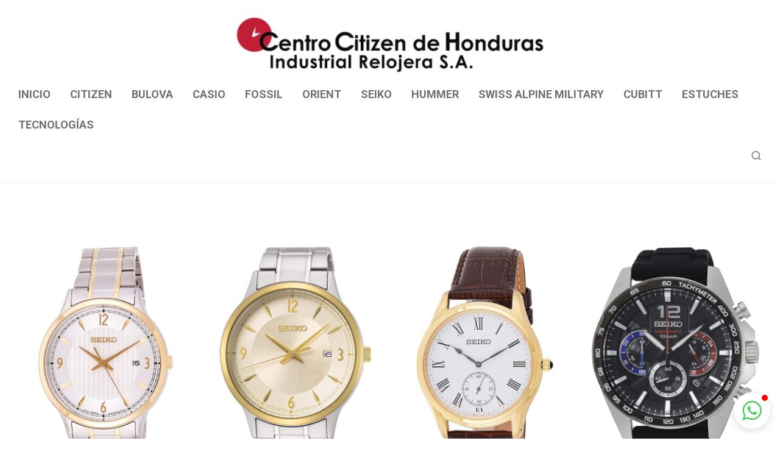

--- FILE ---
content_type: text/html
request_url: https://www.centrocitizen.com/product-category/seiko/quartz-seiko/caballero-quartz-seiko/
body_size: 17462
content:
<!DOCTYPE html>

<html lang="es" class="footer-sticky-1">
    <head>
        <meta charset="UTF-8">
        <meta name="viewport" content="width=device-width, initial-scale=1.0, maximum-scale=1.0, user-scalable=no">
        
        <link rel="profile" href="http://gmpg.org/xfn/11">
		<link rel="pingback" href="https://www.centrocitizen.com/xmlrpc.php">
        
		<title>Caballero &#8211; Centro Citizen de Honduras</title>
<meta name='robots' content='max-image-preview:large' />
<link rel='dns-prefetch' href='//use.fontawesome.com' />
<link rel='dns-prefetch' href='//kit-free.fontawesome.com' />
<link rel='dns-prefetch' href='//fonts.googleapis.com' />
<link rel="alternate" type="application/rss+xml" title="Centro Citizen de Honduras &raquo; Feed" href="https://www.centrocitizen.com/feed/" />
<link rel="alternate" type="application/rss+xml" title="Centro Citizen de Honduras &raquo; Caballero Categoría Feed" href="https://www.centrocitizen.com/product-category/seiko/quartz-seiko/caballero-quartz-seiko/feed/" />
<style id='wp-img-auto-sizes-contain-inline-css' type='text/css'>
img:is([sizes=auto i],[sizes^="auto," i]){contain-intrinsic-size:3000px 1500px}
/*# sourceURL=wp-img-auto-sizes-contain-inline-css */
</style>
<link rel='stylesheet' id='admin_outofstock_css-css' href='https://www.centrocitizen.com/wp-content/plugins/woo-out-of-stock-products/admin/inc/admin-outofstock.css?ver=6.9' type='text/css' media='all' />
<link rel='stylesheet' id='outofstock_css-css' href='https://www.centrocitizen.com/wp-content/plugins/woo-out-of-stock-products/inc/outofstock.css?ver=6.9' type='text/css' media='all' />
<link rel='stylesheet' id='js_composer_front-css' href='https://www.centrocitizen.com/wp-content/themes/savoy/assets/css/visual-composer/nm-js_composer.css?ver=2.4' type='text/css' media='all' />
<style id='wp-emoji-styles-inline-css' type='text/css'>

	img.wp-smiley, img.emoji {
		display: inline !important;
		border: none !important;
		box-shadow: none !important;
		height: 1em !important;
		width: 1em !important;
		margin: 0 0.07em !important;
		vertical-align: -0.1em !important;
		background: none !important;
		padding: 0 !important;
	}
/*# sourceURL=wp-emoji-styles-inline-css */
</style>
<link rel='stylesheet' id='wp-block-library-css' href='https://www.centrocitizen.com/wp-includes/css/dist/block-library/style.min.css?ver=6.9' type='text/css' media='all' />
<link rel='stylesheet' id='wc-blocks-style-css' href='https://www.centrocitizen.com/wp-content/plugins/woocommerce/assets/client/blocks/wc-blocks.css?ver=wc-10.2.3' type='text/css' media='all' />
<style id='global-styles-inline-css' type='text/css'>
:root{--wp--preset--aspect-ratio--square: 1;--wp--preset--aspect-ratio--4-3: 4/3;--wp--preset--aspect-ratio--3-4: 3/4;--wp--preset--aspect-ratio--3-2: 3/2;--wp--preset--aspect-ratio--2-3: 2/3;--wp--preset--aspect-ratio--16-9: 16/9;--wp--preset--aspect-ratio--9-16: 9/16;--wp--preset--color--black: #000000;--wp--preset--color--cyan-bluish-gray: #abb8c3;--wp--preset--color--white: #ffffff;--wp--preset--color--pale-pink: #f78da7;--wp--preset--color--vivid-red: #cf2e2e;--wp--preset--color--luminous-vivid-orange: #ff6900;--wp--preset--color--luminous-vivid-amber: #fcb900;--wp--preset--color--light-green-cyan: #7bdcb5;--wp--preset--color--vivid-green-cyan: #00d084;--wp--preset--color--pale-cyan-blue: #8ed1fc;--wp--preset--color--vivid-cyan-blue: #0693e3;--wp--preset--color--vivid-purple: #9b51e0;--wp--preset--gradient--vivid-cyan-blue-to-vivid-purple: linear-gradient(135deg,rgb(6,147,227) 0%,rgb(155,81,224) 100%);--wp--preset--gradient--light-green-cyan-to-vivid-green-cyan: linear-gradient(135deg,rgb(122,220,180) 0%,rgb(0,208,130) 100%);--wp--preset--gradient--luminous-vivid-amber-to-luminous-vivid-orange: linear-gradient(135deg,rgb(252,185,0) 0%,rgb(255,105,0) 100%);--wp--preset--gradient--luminous-vivid-orange-to-vivid-red: linear-gradient(135deg,rgb(255,105,0) 0%,rgb(207,46,46) 100%);--wp--preset--gradient--very-light-gray-to-cyan-bluish-gray: linear-gradient(135deg,rgb(238,238,238) 0%,rgb(169,184,195) 100%);--wp--preset--gradient--cool-to-warm-spectrum: linear-gradient(135deg,rgb(74,234,220) 0%,rgb(151,120,209) 20%,rgb(207,42,186) 40%,rgb(238,44,130) 60%,rgb(251,105,98) 80%,rgb(254,248,76) 100%);--wp--preset--gradient--blush-light-purple: linear-gradient(135deg,rgb(255,206,236) 0%,rgb(152,150,240) 100%);--wp--preset--gradient--blush-bordeaux: linear-gradient(135deg,rgb(254,205,165) 0%,rgb(254,45,45) 50%,rgb(107,0,62) 100%);--wp--preset--gradient--luminous-dusk: linear-gradient(135deg,rgb(255,203,112) 0%,rgb(199,81,192) 50%,rgb(65,88,208) 100%);--wp--preset--gradient--pale-ocean: linear-gradient(135deg,rgb(255,245,203) 0%,rgb(182,227,212) 50%,rgb(51,167,181) 100%);--wp--preset--gradient--electric-grass: linear-gradient(135deg,rgb(202,248,128) 0%,rgb(113,206,126) 100%);--wp--preset--gradient--midnight: linear-gradient(135deg,rgb(2,3,129) 0%,rgb(40,116,252) 100%);--wp--preset--font-size--small: 13px;--wp--preset--font-size--medium: 20px;--wp--preset--font-size--large: 36px;--wp--preset--font-size--x-large: 42px;--wp--preset--spacing--20: 0.44rem;--wp--preset--spacing--30: 0.67rem;--wp--preset--spacing--40: 1rem;--wp--preset--spacing--50: 1.5rem;--wp--preset--spacing--60: 2.25rem;--wp--preset--spacing--70: 3.38rem;--wp--preset--spacing--80: 5.06rem;--wp--preset--shadow--natural: 6px 6px 9px rgba(0, 0, 0, 0.2);--wp--preset--shadow--deep: 12px 12px 50px rgba(0, 0, 0, 0.4);--wp--preset--shadow--sharp: 6px 6px 0px rgba(0, 0, 0, 0.2);--wp--preset--shadow--outlined: 6px 6px 0px -3px rgb(255, 255, 255), 6px 6px rgb(0, 0, 0);--wp--preset--shadow--crisp: 6px 6px 0px rgb(0, 0, 0);}:where(.is-layout-flex){gap: 0.5em;}:where(.is-layout-grid){gap: 0.5em;}body .is-layout-flex{display: flex;}.is-layout-flex{flex-wrap: wrap;align-items: center;}.is-layout-flex > :is(*, div){margin: 0;}body .is-layout-grid{display: grid;}.is-layout-grid > :is(*, div){margin: 0;}:where(.wp-block-columns.is-layout-flex){gap: 2em;}:where(.wp-block-columns.is-layout-grid){gap: 2em;}:where(.wp-block-post-template.is-layout-flex){gap: 1.25em;}:where(.wp-block-post-template.is-layout-grid){gap: 1.25em;}.has-black-color{color: var(--wp--preset--color--black) !important;}.has-cyan-bluish-gray-color{color: var(--wp--preset--color--cyan-bluish-gray) !important;}.has-white-color{color: var(--wp--preset--color--white) !important;}.has-pale-pink-color{color: var(--wp--preset--color--pale-pink) !important;}.has-vivid-red-color{color: var(--wp--preset--color--vivid-red) !important;}.has-luminous-vivid-orange-color{color: var(--wp--preset--color--luminous-vivid-orange) !important;}.has-luminous-vivid-amber-color{color: var(--wp--preset--color--luminous-vivid-amber) !important;}.has-light-green-cyan-color{color: var(--wp--preset--color--light-green-cyan) !important;}.has-vivid-green-cyan-color{color: var(--wp--preset--color--vivid-green-cyan) !important;}.has-pale-cyan-blue-color{color: var(--wp--preset--color--pale-cyan-blue) !important;}.has-vivid-cyan-blue-color{color: var(--wp--preset--color--vivid-cyan-blue) !important;}.has-vivid-purple-color{color: var(--wp--preset--color--vivid-purple) !important;}.has-black-background-color{background-color: var(--wp--preset--color--black) !important;}.has-cyan-bluish-gray-background-color{background-color: var(--wp--preset--color--cyan-bluish-gray) !important;}.has-white-background-color{background-color: var(--wp--preset--color--white) !important;}.has-pale-pink-background-color{background-color: var(--wp--preset--color--pale-pink) !important;}.has-vivid-red-background-color{background-color: var(--wp--preset--color--vivid-red) !important;}.has-luminous-vivid-orange-background-color{background-color: var(--wp--preset--color--luminous-vivid-orange) !important;}.has-luminous-vivid-amber-background-color{background-color: var(--wp--preset--color--luminous-vivid-amber) !important;}.has-light-green-cyan-background-color{background-color: var(--wp--preset--color--light-green-cyan) !important;}.has-vivid-green-cyan-background-color{background-color: var(--wp--preset--color--vivid-green-cyan) !important;}.has-pale-cyan-blue-background-color{background-color: var(--wp--preset--color--pale-cyan-blue) !important;}.has-vivid-cyan-blue-background-color{background-color: var(--wp--preset--color--vivid-cyan-blue) !important;}.has-vivid-purple-background-color{background-color: var(--wp--preset--color--vivid-purple) !important;}.has-black-border-color{border-color: var(--wp--preset--color--black) !important;}.has-cyan-bluish-gray-border-color{border-color: var(--wp--preset--color--cyan-bluish-gray) !important;}.has-white-border-color{border-color: var(--wp--preset--color--white) !important;}.has-pale-pink-border-color{border-color: var(--wp--preset--color--pale-pink) !important;}.has-vivid-red-border-color{border-color: var(--wp--preset--color--vivid-red) !important;}.has-luminous-vivid-orange-border-color{border-color: var(--wp--preset--color--luminous-vivid-orange) !important;}.has-luminous-vivid-amber-border-color{border-color: var(--wp--preset--color--luminous-vivid-amber) !important;}.has-light-green-cyan-border-color{border-color: var(--wp--preset--color--light-green-cyan) !important;}.has-vivid-green-cyan-border-color{border-color: var(--wp--preset--color--vivid-green-cyan) !important;}.has-pale-cyan-blue-border-color{border-color: var(--wp--preset--color--pale-cyan-blue) !important;}.has-vivid-cyan-blue-border-color{border-color: var(--wp--preset--color--vivid-cyan-blue) !important;}.has-vivid-purple-border-color{border-color: var(--wp--preset--color--vivid-purple) !important;}.has-vivid-cyan-blue-to-vivid-purple-gradient-background{background: var(--wp--preset--gradient--vivid-cyan-blue-to-vivid-purple) !important;}.has-light-green-cyan-to-vivid-green-cyan-gradient-background{background: var(--wp--preset--gradient--light-green-cyan-to-vivid-green-cyan) !important;}.has-luminous-vivid-amber-to-luminous-vivid-orange-gradient-background{background: var(--wp--preset--gradient--luminous-vivid-amber-to-luminous-vivid-orange) !important;}.has-luminous-vivid-orange-to-vivid-red-gradient-background{background: var(--wp--preset--gradient--luminous-vivid-orange-to-vivid-red) !important;}.has-very-light-gray-to-cyan-bluish-gray-gradient-background{background: var(--wp--preset--gradient--very-light-gray-to-cyan-bluish-gray) !important;}.has-cool-to-warm-spectrum-gradient-background{background: var(--wp--preset--gradient--cool-to-warm-spectrum) !important;}.has-blush-light-purple-gradient-background{background: var(--wp--preset--gradient--blush-light-purple) !important;}.has-blush-bordeaux-gradient-background{background: var(--wp--preset--gradient--blush-bordeaux) !important;}.has-luminous-dusk-gradient-background{background: var(--wp--preset--gradient--luminous-dusk) !important;}.has-pale-ocean-gradient-background{background: var(--wp--preset--gradient--pale-ocean) !important;}.has-electric-grass-gradient-background{background: var(--wp--preset--gradient--electric-grass) !important;}.has-midnight-gradient-background{background: var(--wp--preset--gradient--midnight) !important;}.has-small-font-size{font-size: var(--wp--preset--font-size--small) !important;}.has-medium-font-size{font-size: var(--wp--preset--font-size--medium) !important;}.has-large-font-size{font-size: var(--wp--preset--font-size--large) !important;}.has-x-large-font-size{font-size: var(--wp--preset--font-size--x-large) !important;}
/*# sourceURL=global-styles-inline-css */
</style>

<style id='classic-theme-styles-inline-css' type='text/css'>
/*! This file is auto-generated */
.wp-block-button__link{color:#fff;background-color:#32373c;border-radius:9999px;box-shadow:none;text-decoration:none;padding:calc(.667em + 2px) calc(1.333em + 2px);font-size:1.125em}.wp-block-file__button{background:#32373c;color:#fff;text-decoration:none}
/*# sourceURL=/wp-includes/css/classic-themes.min.css */
</style>
<style id='font-awesome-svg-styles-default-inline-css' type='text/css'>
.svg-inline--fa {
  display: inline-block;
  height: 1em;
  overflow: visible;
  vertical-align: -.125em;
}
/*# sourceURL=font-awesome-svg-styles-default-inline-css */
</style>
<link rel='stylesheet' id='font-awesome-svg-styles-css' href='https://www.centrocitizen.com/wp-content/uploads/font-awesome/v5.13.1/css/svg-with-js.css' type='text/css' media='all' />
<style id='font-awesome-svg-styles-inline-css' type='text/css'>
   .wp-block-font-awesome-icon svg::before,
   .wp-rich-text-font-awesome-icon svg::before {content: unset;}
/*# sourceURL=font-awesome-svg-styles-inline-css */
</style>
<link rel='stylesheet' id='spacexchimp_p005-bootstrap-tooltip-css-css' href='https://www.centrocitizen.com/wp-content/plugins/social-media-buttons-toolbar/inc/lib/bootstrap-tooltip/bootstrap-tooltip.css?ver=5.0' type='text/css' media='all' />
<link rel='stylesheet' id='spacexchimp_p005-frontend-css-css' href='https://www.centrocitizen.com/wp-content/plugins/social-media-buttons-toolbar/inc/css/frontend.css?ver=5.0' type='text/css' media='all' />
<style id='spacexchimp_p005-frontend-css-inline-css' type='text/css'>

                    .sxc-follow-buttons {
                        text-align: center !important;
                    }
                    .sxc-follow-buttons .sxc-follow-button,
                    .sxc-follow-buttons .sxc-follow-button a,
                    .sxc-follow-buttons .sxc-follow-button a img {
                        width: 64px !important;
                        height: 64px !important;
                    }
                    .sxc-follow-buttons .sxc-follow-button {
                        margin: 5px !important;
                    }
                  
/*# sourceURL=spacexchimp_p005-frontend-css-inline-css */
</style>
<link rel='stylesheet' id='uaf_client_css-css' href='https://www.centrocitizen.com/wp-content/uploads/useanyfont/uaf.css?ver=1758568392' type='text/css' media='all' />
<style id='woocommerce-inline-inline-css' type='text/css'>
.woocommerce form .form-row .required { visibility: visible; }
/*# sourceURL=woocommerce-inline-inline-css */
</style>
<link rel='stylesheet' id='wa_order_style-css' href='https://www.centrocitizen.com/wp-content/plugins/oneclick-whatsapp-order/assets/css/main-style.css?ver=1.0.8' type='text/css' media='all' />
<link rel='stylesheet' id='brands-styles-css' href='https://www.centrocitizen.com/wp-content/plugins/woocommerce/assets/css/brands.css?ver=10.2.3' type='text/css' media='all' />
<link rel='stylesheet' id='font-awesome-official-css' href='https://use.fontawesome.com/releases/v5.13.1/css/all.css' type='text/css' media='all' integrity="sha384-xxzQGERXS00kBmZW/6qxqJPyxW3UR0BPsL4c8ILaIWXva5kFi7TxkIIaMiKtqV1Q" crossorigin="anonymous" />
<link rel='stylesheet' id='normalize-css' href='https://www.centrocitizen.com/wp-content/themes/savoy/assets/css/third-party/normalize.min.css?ver=3.0.2' type='text/css' media='all' />
<link rel='stylesheet' id='slick-slider-css' href='https://www.centrocitizen.com/wp-content/themes/savoy/assets/css/third-party/slick.css?ver=1.5.5' type='text/css' media='all' />
<link rel='stylesheet' id='slick-slider-theme-css' href='https://www.centrocitizen.com/wp-content/themes/savoy/assets/css/third-party/slick-theme.css?ver=1.5.5' type='text/css' media='all' />
<link rel='stylesheet' id='magnific-popup-css' href='https://www.centrocitizen.com/wp-content/themes/savoy/assets/css/third-party/magnific-popup.css?ver=0.9.7' type='text/css' media='all' />
<link rel='stylesheet' id='font-awesome-css' href='https://kit-free.fontawesome.com/releases/latest/css/free.min.css?ver=5.x' type='text/css' media='all' />
<link rel='stylesheet' id='nm-grid-css' href='https://www.centrocitizen.com/wp-content/themes/savoy/assets/css/grid.css?ver=2.4' type='text/css' media='all' />
<link rel='stylesheet' id='selectod-css' href='https://www.centrocitizen.com/wp-content/themes/savoy/assets/css/third-party/selectod.css?ver=3.8.1' type='text/css' media='all' />
<link rel='stylesheet' id='nm-shop-css' href='https://www.centrocitizen.com/wp-content/themes/savoy/assets/css/shop.css?ver=2.4' type='text/css' media='all' />
<link rel='stylesheet' id='nm-icons-css' href='https://www.centrocitizen.com/wp-content/themes/savoy/assets/css/font-icons/theme-icons/theme-icons.css?ver=2.4' type='text/css' media='all' />
<link rel='stylesheet' id='nm-core-css' href='https://www.centrocitizen.com/wp-content/themes/savoy/style.css?ver=2.4' type='text/css' media='all' />
<link rel='stylesheet' id='nm-elements-css' href='https://www.centrocitizen.com/wp-content/themes/savoy/assets/css/elements.css?ver=2.4' type='text/css' media='all' />
<link rel='stylesheet' id='redux-google-fonts-nm_theme_options-css' href='https://fonts.googleapis.com/css?family=Roboto%3A100%2C300%2C400%2C500%2C700%2C900%2C100italic%2C300italic%2C400italic%2C500italic%2C700italic%2C900italic&#038;ver=1748233715' type='text/css' media='all' />
<link rel='stylesheet' id='font-awesome-official-v4shim-css' href='https://use.fontawesome.com/releases/v5.13.1/css/v4-shims.css' type='text/css' media='all' integrity="sha384-KkCLkpBvvcSnFQn3PbNkSgmwKGj7ln8pQe/6BOAE0i+/fU9QYEx5CtwduPRyTNob" crossorigin="anonymous" />
<style id='font-awesome-official-v4shim-inline-css' type='text/css'>
@font-face {
font-family: "FontAwesome";
font-display: block;
src: url("https://use.fontawesome.com/releases/v5.13.1/webfonts/fa-brands-400.eot"),
		url("https://use.fontawesome.com/releases/v5.13.1/webfonts/fa-brands-400.eot?#iefix") format("embedded-opentype"),
		url("https://use.fontawesome.com/releases/v5.13.1/webfonts/fa-brands-400.woff2") format("woff2"),
		url("https://use.fontawesome.com/releases/v5.13.1/webfonts/fa-brands-400.woff") format("woff"),
		url("https://use.fontawesome.com/releases/v5.13.1/webfonts/fa-brands-400.ttf") format("truetype"),
		url("https://use.fontawesome.com/releases/v5.13.1/webfonts/fa-brands-400.svg#fontawesome") format("svg");
}

@font-face {
font-family: "FontAwesome";
font-display: block;
src: url("https://use.fontawesome.com/releases/v5.13.1/webfonts/fa-solid-900.eot"),
		url("https://use.fontawesome.com/releases/v5.13.1/webfonts/fa-solid-900.eot?#iefix") format("embedded-opentype"),
		url("https://use.fontawesome.com/releases/v5.13.1/webfonts/fa-solid-900.woff2") format("woff2"),
		url("https://use.fontawesome.com/releases/v5.13.1/webfonts/fa-solid-900.woff") format("woff"),
		url("https://use.fontawesome.com/releases/v5.13.1/webfonts/fa-solid-900.ttf") format("truetype"),
		url("https://use.fontawesome.com/releases/v5.13.1/webfonts/fa-solid-900.svg#fontawesome") format("svg");
}

@font-face {
font-family: "FontAwesome";
font-display: block;
src: url("https://use.fontawesome.com/releases/v5.13.1/webfonts/fa-regular-400.eot"),
		url("https://use.fontawesome.com/releases/v5.13.1/webfonts/fa-regular-400.eot?#iefix") format("embedded-opentype"),
		url("https://use.fontawesome.com/releases/v5.13.1/webfonts/fa-regular-400.woff2") format("woff2"),
		url("https://use.fontawesome.com/releases/v5.13.1/webfonts/fa-regular-400.woff") format("woff"),
		url("https://use.fontawesome.com/releases/v5.13.1/webfonts/fa-regular-400.ttf") format("truetype"),
		url("https://use.fontawesome.com/releases/v5.13.1/webfonts/fa-regular-400.svg#fontawesome") format("svg");
unicode-range: U+F004-F005,U+F007,U+F017,U+F022,U+F024,U+F02E,U+F03E,U+F044,U+F057-F059,U+F06E,U+F070,U+F075,U+F07B-F07C,U+F080,U+F086,U+F089,U+F094,U+F09D,U+F0A0,U+F0A4-F0A7,U+F0C5,U+F0C7-F0C8,U+F0E0,U+F0EB,U+F0F3,U+F0F8,U+F0FE,U+F111,U+F118-F11A,U+F11C,U+F133,U+F144,U+F146,U+F14A,U+F14D-F14E,U+F150-F152,U+F15B-F15C,U+F164-F165,U+F185-F186,U+F191-F192,U+F1AD,U+F1C1-F1C9,U+F1CD,U+F1D8,U+F1E3,U+F1EA,U+F1F6,U+F1F9,U+F20A,U+F247-F249,U+F24D,U+F254-F25B,U+F25D,U+F267,U+F271-F274,U+F279,U+F28B,U+F28D,U+F2B5-F2B6,U+F2B9,U+F2BB,U+F2BD,U+F2C1-F2C2,U+F2D0,U+F2D2,U+F2DC,U+F2ED,U+F328,U+F358-F35B,U+F3A5,U+F3D1,U+F410,U+F4AD;
}
/*# sourceURL=font-awesome-official-v4shim-inline-css */
</style>
<script type="text/javascript" src="https://www.centrocitizen.com/wp-includes/js/jquery/jquery.min.js?ver=3.7.1" id="jquery-core-js"></script>
<script type="text/javascript" src="https://www.centrocitizen.com/wp-includes/js/jquery/jquery-migrate.min.js?ver=3.4.1" id="jquery-migrate-js"></script>
<script type="text/javascript" src="https://www.centrocitizen.com/wp-content/plugins/social-media-buttons-toolbar/inc/lib/bootstrap-tooltip/bootstrap-tooltip.js?ver=5.0" id="spacexchimp_p005-bootstrap-tooltip-js-js"></script>
<script type="text/javascript" src="https://www.centrocitizen.com/wp-content/plugins/woocommerce/assets/js/jquery-blockui/jquery.blockUI.min.js?ver=2.7.0-wc.10.2.3" id="jquery-blockui-js" defer="defer" data-wp-strategy="defer"></script>
<script type="text/javascript" src="https://www.centrocitizen.com/wp-content/plugins/woocommerce/assets/js/js-cookie/js.cookie.min.js?ver=2.1.4-wc.10.2.3" id="js-cookie-js" defer="defer" data-wp-strategy="defer"></script>
<script type="text/javascript" id="woocommerce-js-extra">
/* <![CDATA[ */
var woocommerce_params = {"ajax_url":"/wp-admin/admin-ajax.php","wc_ajax_url":"/?wc-ajax=%%endpoint%%","i18n_password_show":"Mostrar contrase\u00f1a","i18n_password_hide":"Ocultar contrase\u00f1a"};
//# sourceURL=woocommerce-js-extra
/* ]]> */
</script>
<script type="text/javascript" src="https://www.centrocitizen.com/wp-content/plugins/woocommerce/assets/js/frontend/woocommerce.min.js?ver=10.2.3" id="woocommerce-js" defer="defer" data-wp-strategy="defer"></script>
<link rel="https://api.w.org/" href="https://www.centrocitizen.com/wp-json/" /><link rel="alternate" title="JSON" type="application/json" href="https://www.centrocitizen.com/wp-json/wp/v2/product_cat/76" /><link rel="EditURI" type="application/rsd+xml" title="RSD" href="https://www.centrocitizen.com/xmlrpc.php?rsd" />
<meta name="generator" content="WordPress 6.9" />
<meta name="generator" content="WooCommerce 10.2.3" />
		<style>
			#sendbtn,
			#sendbtn2,
			.wa-order-button,
			.gdpr_wa_button_input {
				background-color: rgba(37, 211, 102, 1) !important;
				color: rgba(255, 255, 255, 1) !important;
			}

			#sendbtn:hover,
			#sendbtn2:hover,
			.wa-order-button:hover,
			.gdpr_wa_button_input:hover {
				background-color: rgba(37, 211, 102, 0) !important;
				color: rgba(255, 255, 255, 0) !important;
			}
		</style>
		<style>
		#sendbtn,
		#sendbtn2,
		.wa-order-button,
		.gdpr_wa_button_input,
		a.wa-order-checkout,
		a.wa-order-thankyou,
		.shortcode_wa_button,
		.shortcode_wa_button_nt,
		.floating_button {
			-webkit-box-shadow:  0px 0px 0px 0px rgba(0,0,0,0) !important;
			-moz-box-shadow:  0px 0px 0px 0px rgba(0,0,0,0) !important;
			box-shadow:  0px 0px 0px 0px rgba(0,0,0,0) !important;
		}

		#sendbtn:hover,
		#sendbtn2:hover,
		.wa-order-button:hover,
		.gdpr_wa_button_input:hover,
		a.wa-order-checkout:hover,
		a.wa-order-thankyou:hover,
		.shortcode_wa_button:hover,
		.shortcode_wa_button_nt:hover,
		.floating_button:hover {
			-webkit-box-shadow: inset 0px 0px 0px 0px rgba(0,0,0,0) !important;
			-moz-box-shadow: inset 0px 0px 0px 0px rgba(0,0,0,0) !important;
			box-shadow: inset 0px 0px 0px 0px rgba(0,0,0,0) !important;
		}
	</style>
<style>
            .wa-order-button-under-atc,
            .wa-order-button-shortdesc,
            .wa-order-button-after-atc {
                margin: px px px px !important;
            }
        </style><style>
            .wa-order-button-under-atc,
            .wa-order-button-shortdesc,
            .wa-order-button {
                padding: px px px px !important;
            }
        </style>		<style>
			.add_to_cart_button,
			.ajax_add_to_cart {
				display: none !important;
			}

			.wa-shop-button {
				display: inline-block !important;
			}
		</style>
	<noscript><style>.woocommerce-product-gallery{ opacity: 1 !important; }</style></noscript>
	<meta name="generator" content="Powered by WPBakery Page Builder - drag and drop page builder for WordPress."/>
<link rel="icon" href="https://www.centrocitizen.com/wp-content/uploads/2020/06/cropped-Logo-imagen-del-Sitio-32x32.jpg" sizes="32x32" />
<link rel="icon" href="https://www.centrocitizen.com/wp-content/uploads/2020/06/cropped-Logo-imagen-del-Sitio-192x192.jpg" sizes="192x192" />
<link rel="apple-touch-icon" href="https://www.centrocitizen.com/wp-content/uploads/2020/06/cropped-Logo-imagen-del-Sitio-180x180.jpg" />
<meta name="msapplication-TileImage" content="https://www.centrocitizen.com/wp-content/uploads/2020/06/cropped-Logo-imagen-del-Sitio-270x270.jpg" />
<style type="text/css" class="nm-custom-styles">body{font-family:Roboto,sans-serif;}.nm-menu li a{font-size:18px;font-weight:bold;}#nm-mobile-menu .menu > li > a{font-size:14px;font-weight:bold;}.vc_tta.vc_tta-accordion .vc_tta-panel-title > a,.vc_tta.vc_general .vc_tta-tab > a,.nm-team-member-content h2,.nm-post-slider-content h3,.vc_pie_chart .wpb_pie_chart_heading,.wpb_content_element .wpb_tour_tabs_wrapper .wpb_tabs_nav a,.wpb_content_element .wpb_accordion_header a,.woocommerce-order-details .order_details tfoot tr:last-child th,.woocommerce-order-details .order_details tfoot tr:last-child td,#order_review .shop_table tfoot .order-total,#order_review .shop_table tfoot .order-total,.cart-collaterals .shop_table tr.order-total,.shop_table.cart .nm-product-details a,#nm-shop-sidebar-popup #nm-shop-search input,.nm-shop-categories li a,.nm-shop-filter-menu li a,.woocommerce-message,.woocommerce-info,.woocommerce-error,blockquote,.commentlist .comment .comment-text .meta strong,.nm-related-posts-content h3,.nm-blog-no-results h1,.nm-term-description,.nm-blog-categories-list li a,.nm-blog-categories-toggle li a,.nm-blog-heading h1,#nm-mobile-menu .nm-mobile-menu-top .nm-mobile-menu-item-search input{font-size:18px;}@media all and (max-width:768px){.vc_toggle_title h3{font-size:18px;}}@media all and (max-width:400px){#nm-shop-search input{font-size:18px;}}.add_to_cart_inline .add_to_cart_button,.add_to_cart_inline .amount,.nm-product-category-text > a,.nm-testimonial-description,.nm-feature h3,.nm_btn,.vc_toggle_content,.nm-message-box,.wpb_text_column,#nm-wishlist-table ul li.title .woocommerce-loop-product__title,.nm-order-track-top p,.customer_details h3,.woocommerce-order-details .order_details tbody,.woocommerce-MyAccount-content .shop_table tr th,.woocommerce-MyAccount-navigation ul li a,.nm-MyAccount-user-info .nm-username,.nm-MyAccount-dashboard,.nm-myaccount-lost-reset-password h2,.nm-login-form-divider span,.woocommerce-thankyou-order-details li strong,.woocommerce-order-received h3,#order_review .shop_table tbody .product-name,.woocommerce-checkout .nm-coupon-popup-wrap .nm-shop-notice,.nm-checkout-login-coupon .nm-shop-notice,.shop_table.cart .nm-product-quantity-pricing .product-subtotal,.shop_table.cart .product-quantity,.shop_attributes tr th,.shop_attributes tr td,#tab-description,.woocommerce-tabs .tabs li a,.woocommerce-product-details__short-description,.nm-shop-no-products h3,.nm-infload-controls a,#nm-shop-browse-wrap .term-description,.list_nosep .nm-shop-categories .nm-shop-sub-categories li a,.nm-shop-taxonomy-text .term-description,.nm-shop-loop-details h3,.woocommerce-loop-category__title,div.wpcf7-response-output,.wpcf7 .wpcf7-form-control,.widget_search button,.widget_product_search #searchsubmit,#wp-calendar caption,.widget .nm-widget-title,.post .entry-content,.comment-form p label,.no-comments,.commentlist .pingback p,.commentlist .trackback p,.commentlist .comment .comment-text .description,.nm-search-results .nm-post-content,.post-password-form > p:first-child,.nm-post-pagination a .long-title,.nm-blog-list .nm-post-content,.nm-blog-grid .nm-post-content,.nm-blog-classic .nm-post-content,.nm-blog-pagination a,.nm-blog-categories-list.columns li a,.page-numbers li a,.page-numbers li span,#nm-widget-panel .total,#nm-widget-panel .nm-cart-panel-item-price .amount,#nm-widget-panel .quantity .qty,#nm-widget-panel .nm-cart-panel-quantity-pricing > span.quantity,#nm-widget-panel .product-quantity,.nm-cart-panel-product-title,#nm-widget-panel .product_list_widget .empty,#nm-cart-panel-loader h5,.nm-widget-panel-header,.button,input[type=submit]{font-size:16px;}@media all and (max-width:991px){#nm-shop-sidebar .widget .nm-widget-title,.nm-shop-categories li a{font-size:16px;}}@media all and (max-width:768px){.vc_tta.vc_tta-accordion .vc_tta-panel-title > a,.vc_tta.vc_tta-tabs.vc_tta-tabs-position-left .vc_tta-tab > a,.vc_tta.vc_tta-tabs.vc_tta-tabs-position-top .vc_tta-tab > a,.wpb_content_element .wpb_tour_tabs_wrapper .wpb_tabs_nav a,.wpb_content_element .wpb_accordion_header a,.nm-term-description{font-size:16px;}}@media all and (max-width:550px){.shop_table.cart .nm-product-details a,.nm-shop-notice,.nm-related-posts-content h3{font-size:16px;}}@media all and (max-width:400px){.nm-product-category-text .nm-product-category-heading,.nm-team-member-content h2,#nm-wishlist-empty h1,.cart-empty,.nm-shop-filter-menu li a,.nm-blog-categories-list li a{font-size:16px;}}.vc_progress_bar .vc_single_bar .vc_label,.woocommerce-tabs .tabs li a span,.product .summary .group_table .price del,.product .summary .group_table .price ins,.product .summary .group_table .price del .amount,.product .summary .group_table .price .amount,.group_table .label,.group_table .price,.product .summary .price del .amount,#nm-shop-sidebar-popup-reset-button,#nm-shop-sidebar-popup .nm-shop-sidebar .widget:last-child .nm-widget-title,#nm-shop-sidebar-popup .nm-shop-sidebar .widget .nm-widget-title,.nm-shop-filter-menu li a i,.woocommerce-loop-category__title .count,span.wpcf7-not-valid-tip,.widget_rss ul li .rss-date,.wp-caption-text,.comment-respond h3 #cancel-comment-reply-link,.nm-blog-categories-toggle li .count,.nm-menu-wishlist-count,.nm-menu li.nm-menu-offscreen .nm-menu-cart-count,.nm-menu-cart .count,.nm-menu ul.sub-menu li a,body{font-size:14px;}@media all and (max-width:768px){.wpcf7 .wpcf7-form-control{font-size:14px;}}@media all and (max-width:400px){.nm-blog-grid .nm-post-content,.header-mobile-default .nm-menu-cart.no-icon .count{font-size:14px;}}#nm-wishlist-table .nm-variations-list,.widget_price_filter .price_slider_amount .button,.widget_price_filter .price_slider_amount,.nm-MyAccount-user-info .nm-logout-button.border,#order_review .place-order noscript,#payment .payment_methods li .payment_box,#order_review .shop_table tfoot .woocommerce-remove-coupon,.cart-collaterals .shop_table tr.cart-discount td a,#nm-shop-sidebar-popup #nm-shop-search-notice,.wc-item-meta,.variation,.woocommerce-password-hint,.woocommerce-password-strength,.nm-validation-inline-notices .form-row.woocommerce-invalid-required-field:after{font-size:12px;}body{font-weight:normal;}h1, .h1-size{font-weight:normal;}h2, .h2-size{font-weight:normal;}h3, .h3-size{font-weight:normal;}h4, .h4-size,h5, .h5-size,h6, .h6-size{font-weight:normal;}.nm-shop-loop-details h3 a,body{color:#777777;}.nm-portfolio-single-back a span {background:#777777;}.mfp-close,.wpb_content_element .wpb_tour_tabs_wrapper .wpb_tabs_nav li.ui-tabs-active a,.vc_pie_chart .vc_pie_chart_value,.vc_progress_bar .vc_single_bar .vc_label .vc_label_units,.nm-testimonial-description,.form-row label,.woocommerce-form__label,#nm-shop-search-close:hover,.products .price .amount,.nm-shop-loop-actions > a,.nm-shop-loop-actions > a:active,.nm-shop-loop-actions > a:focus,.nm-infload-controls a,.woocommerce-breadcrumb a, .woocommerce-breadcrumb span,.variations,.nm-quantity-wrap .quantity .nm-qty-minus,.nm-quantity-wrap .quantity .nm-qty-plus,.product .summary .single_variation_wrap .nm-quantity-wrap label:not(.nm-qty-label-abbrev),.woocommerce-tabs .tabs li.active a,.shop_attributes th,.product_meta,.shop_table.cart .nm-product-details a,.shop_table.cart .product-quantity,.shop_table.cart .nm-product-quantity-pricing .product-subtotal,.shop_table.cart .product-remove a,.cart-collaterals,.nm-cart-empty,#order_review .shop_table,#payment .payment_methods li label,.woocommerce-thankyou-order-details li strong,.wc-bacs-bank-details li strong,.nm-MyAccount-user-info .nm-username strong,.woocommerce-MyAccount-navigation ul li a:hover,.woocommerce-MyAccount-navigation ul li.is-active a,.woocommerce-table--order-details,a.dark,a:hover,.nm-blog-heading h1 strong,.nm-post-header .nm-post-meta a,.nm-post-pagination a,.commentlist > li .comment-text .meta strong,.commentlist > li .comment-text .meta strong a,.comment-form p label,.entry-content strong,blockquote,blockquote p,.widget_search button,.widget_product_search #searchsubmit,.widget_recent_comments ul li .comment-author-link,.widget_recent_comments ul li:before{color:#282828;}@media all and (max-width: 991px){.nm-shop-menu .nm-shop-filter-menu li a:hover,.nm-shop-menu .nm-shop-filter-menu li.active a,#nm-shop-sidebar .widget.show .nm-widget-title,#nm-shop-sidebar .widget .nm-widget-title:hover{color:#282828;}}.nm-portfolio-single-back a:hover span,.nm-page-not-found-icon:before,.nm-page-not-found-icon:after{background:#282828;}.wpb_content_element .wpb_tour_tabs_wrapper .wpb_tabs_nav a,.wpb_content_element .wpb_accordion_header a,#nm-shop-search-close,.woocommerce-breadcrumb,.nm-single-product-menu a,.star-rating:before,.woocommerce-tabs .tabs li a,.product_meta span.sku,.product_meta a,.nm-product-wishlist-button-wrap a,.nm-product-share a,.nm-wishlist-share ul li a:not(:hover),.nm-post-meta,.nm-post-share a,.nm-post-pagination a .short-title,.nm-comments .commentlist > li .comment-text .meta time{color:#a1a1a1;}.vc_toggle_title i,#nm-wishlist-empty p.icon i,h1{color:#282828;}h2{color:#282828;}h3{color:#282828;}h4, h5, h6{color:#282828;}a,a.dark:hover,a.gray:hover,a.invert-color:hover,.nm-highlight-text,.nm-highlight-text h1,.nm-highlight-text h2,.nm-highlight-text h3,.nm-highlight-text h4,.nm-highlight-text h5,.nm-highlight-text h6,.nm-highlight-text p,.nm-menu-wishlist-count,.nm-menu-cart a .count,.nm-menu li.nm-menu-offscreen .nm-menu-cart-count,#nm-mobile-menu .nm-mobile-menu-cart a .count,.page-numbers li span.current,.page-numbers li a:hover,.nm-blog .sticky .nm-post-thumbnail:before,.nm-blog .category-sticky .nm-post-thumbnail:before,.nm-blog-categories-list li a:hover,.nm-blog-categories ul li.current-cat a,.commentlist .comment .comment-text .meta time,.widget ul li.active,.widget ul li a:hover,.widget ul li a:focus,.widget ul li a.active,#wp-calendar tbody td a,.nm-banner-link.type-txt:hover,.nm-banner.text-color-light .nm-banner-link.type-txt:hover,.nm-portfolio-categories li.current a,.add_to_cart_inline ins,.woocommerce-breadcrumb a:hover,.products .price ins,.products .price ins .amount,.no-touch .nm-shop-loop-actions > a:hover,.nm-shop-menu ul li a:hover,.nm-shop-menu ul li.current-cat a,.nm-shop-menu ul li.active a,.nm-shop-heading span,.nm-single-product-menu a:hover,.woocommerce-product-gallery__trigger:hover,.woocommerce-product-gallery .flex-direction-nav a:hover,.product-summary .price .amount,.product-summary .price ins,.product .summary .price .amount,.nm-product-wishlist-button-wrap a.added:active,.nm-product-wishlist-button-wrap a.added:focus,.nm-product-wishlist-button-wrap a.added:hover,.nm-product-wishlist-button-wrap a.added,.woocommerce-tabs .tabs li a span,#review_form .comment-form-rating .stars:hover a,#review_form .comment-form-rating .stars.has-active a,.product_meta a:hover,.star-rating span:before,.nm-order-view .commentlist li .comment-text .meta,.nm_widget_price_filter ul li.current,.widget_product_categories ul li.current-cat > a,.widget_layered_nav ul li.chosen a,.widget_layered_nav_filters ul li.chosen a,.product_list_widget li ins .amount,.woocommerce.widget_rating_filter .wc-layered-nav-rating.chosen > a,.nm-wishlist-button.added:active,.nm-wishlist-button.added:focus,.nm-wishlist-button.added:hover,.nm-wishlist-button.added,#nm-wishlist-empty .note i,.slick-prev:not(.slick-disabled):hover,.slick-next:not(.slick-disabled):hover,.flickity-button:hover,.pswp__button:hover,.nm-portfolio-categories li a:hover{color:#dc9814;}.nm-blog-categories ul li.current-cat a,.nm-portfolio-categories li.current a,.woocommerce-product-gallery.pagination-enabled .flex-control-thumbs li img.flex-active,.widget_layered_nav ul li.chosen a,.widget_layered_nav_filters ul li.chosen a,.slick-dots li.slick-active button,.flickity-page-dots .dot.is-selected{border-color:#dc9814;}.blockUI.blockOverlay:after,.nm-loader:after,.nm-image-overlay:before,.nm-image-overlay:after,.gallery-icon:before,.gallery-icon:after,.widget_tag_cloud a:hover,.widget_product_tag_cloud a:hover{background:#dc9814;}@media all and (max-width:400px){.woocommerce-product-gallery.pagination-enabled .flex-control-thumbs li img.flex-active,.slick-dots li.slick-active button,.flickity-page-dots .dot.is-selected{background:#dc9814;}}.header-border-1 .nm-header,.nm-blog-list .nm-post-divider,#nm-blog-pagination.infinite-load,.nm-post-pagination,.no-post-comments .nm-related-posts,.nm-footer-widgets.has-border,#nm-shop-browse-wrap.nm-shop-description-borders .term-description,.nm-shop-sidebar-default #nm-shop-sidebar .widget,.nm-infload-controls a,.woocommerce-tabs,.upsells,.related,.shop_table.cart tr td,#order_review .shop_table tbody tr th,#order_review .shop_table tbody tr td,#payment .payment_methods,#payment .payment_methods li,.woocommerce-MyAccount-orders tr td,.woocommerce-MyAccount-orders tr:last-child td,.woocommerce-table--order-details tbody tr td,.woocommerce-table--order-details tbody tr:first-child td,.woocommerce-table--order-details tfoot tr:last-child td,.woocommerce-table--order-details tfoot tr:last-child th,#nm-wishlist-table > ul > li,#nm-wishlist-table > ul:first-child > li,.wpb_accordion .wpb_accordion_section,.nm-portfolio-single-footer{border-color:#eeeeee;}.nm-blog-classic .nm-post-divider,.nm-search-results .nm-post-divider{background:#eeeeee;}.nm-blog-categories-list li span,.nm-shop-menu ul li > span,.nm-portfolio-categories li span{color: #cccccc;}.nm-post-meta:before,.nm-testimonial-author span:before{background:#cccccc;}.button,input[type=submit],.widget_tag_cloud a, .widget_product_tag_cloud a,.add_to_cart_inline .add_to_cart_button,#nm-shop-sidebar-popup-button{color:#ffffff;background-color:#282828;}.button:hover,input[type=submit]:hover{color:#ffffff;}#nm-blog-pagination a,.button.border{border-color:#aaaaaa;}#nm-blog-pagination a,#nm-blog-pagination a:hover,.button.border,.button.border:hover{color:#282828;}#nm-blog-pagination a:not([disabled]):hover,.button.border:not([disabled]):hover{color:#282828;border-color:;}.product-summary .quantity .nm-qty-minus,.product-summary .quantity .nm-qty-plus{color:#282828;}.nm-page-wrap{background-color:#ffffff;}.nm-header-search{background:#ffffff;}.woocommerce-cart .blockOverlay,.woocommerce-checkout .blockOverlay {background-color:#ffffff !important;}.nm-top-bar{background:#282828;}.nm-top-bar .nm-top-bar-text,.nm-top-bar .nm-top-bar-text a,.nm-top-bar .nm-menu > li > a,.nm-top-bar .nm-menu > li > a:hover,.nm-top-bar-social li i{color:#eeeeee;}.nm-header-placeholder{height:197px;}.nm-header{line-height:50px;padding-top:17px;padding-bottom:17px;background:#ffffff;}.home .nm-header{background:#ffffff;}.mobile-menu-open .nm-header{background:#ffffff !important;}.header-on-scroll .nm-header,.home.header-transparency.header-on-scroll .nm-header{background:#ffffff;}.header-on-scroll .nm-header:not(.static-on-scroll){padding-top:10px;padding-bottom:10px;}.nm-header.stacked .nm-header-logo,.nm-header.stacked-centered .nm-header-logo{padding-bottom:0px;}.nm-header-logo img{height:113px;}@media all and (max-width:991px){.nm-header-placeholder{height:95px;}.nm-header{line-height:75px;padding-top:10px;padding-bottom:10px;}.nm-header.stacked .nm-header-logo,.nm-header.stacked-centered .nm-header-logo{padding-bottom:0px;}.nm-header-logo img{height:75px;}}@media all and (max-width:400px){.nm-header-placeholder{height:70px;}.nm-header{line-height:50px;}.nm-header-logo img{height:45px;}}.nm-menu li a{color:#707070;}.nm-menu li a:hover{color:#282828;}.header-transparency-light:not(.header-on-scroll):not(.mobile-menu-open) #nm-main-menu-ul > li > a,.header-transparency-light:not(.header-on-scroll):not(.mobile-menu-open) #nm-right-menu-ul > li > a{color:#707070;}.header-transparency-dark:not(.header-on-scroll):not(.mobile-menu-open) #nm-main-menu-ul > li > a,.header-transparency-dark:not(.header-on-scroll):not(.mobile-menu-open) #nm-right-menu-ul > li > a{color:#282828;}.header-transparency-light:not(.header-on-scroll):not(.mobile-menu-open) #nm-main-menu-ul > li > a:hover,.header-transparency-light:not(.header-on-scroll):not(.mobile-menu-open) #nm-right-menu-ul > li > a:hover{color:#dcdcdc;}.header-transparency-dark:not(.header-on-scroll):not(.mobile-menu-open) #nm-main-menu-ul > li > a:hover,.header-transparency-dark:not(.header-on-scroll):not(.mobile-menu-open) #nm-right-menu-ul > li > a:hover{color:#707070;}.nm-menu ul.sub-menu{background:#5e5e5e;}.nm-menu ul.sub-menu li a{color:#ffffff;}.nm-menu ul.sub-menu li a:hover,.nm-menu ul.sub-menu li a .label,.nm-menu .megamenu > ul > li > a{color:#eeeeee;}.nm-menu-icon span{background:#707070;}.header-transparency-light:not(.header-on-scroll):not(.mobile-menu-open) .nm-menu-icon span{background:#707070;}.header-transparency-dark:not(.header-on-scroll):not(.mobile-menu-open) .nm-menu-icon span{background:#282828;}#nm-mobile-menu{ background:#ffffff;}#nm-mobile-menu li{border-bottom-color:#eeeeee;}#nm-mobile-menu a,#nm-mobile-menu ul li .nm-menu-toggle,#nm-mobile-menu .nm-mobile-menu-top .nm-mobile-menu-item-search input,#nm-mobile-menu .nm-mobile-menu-top .nm-mobile-menu-item-search span{color:#555555;}.no-touch #nm-mobile-menu a:hover,#nm-mobile-menu ul li.active > a,#nm-mobile-menu ul > li.active > .nm-menu-toggle:before,#nm-mobile-menu a .label{color:#282828;}#nm-mobile-menu ul ul{border-top-color:#eeeeee;}.nm-footer-widgets{padding-top:55px;padding-bottom:15px;background-color:#ffffff;}.nm-footer-widgets,.nm-footer-widgets .widget ul li a,.nm-footer-widgets a{color:#777777;}.nm-footer-widgets .widget .nm-widget-title{color:#282828;}.nm-footer-widgets .widget ul li a:hover,.nm-footer-widgets a:hover{color:#dc9814;}.nm-footer-widgets .widget_tag_cloud a:hover,.nm-footer-widgets .widget_product_tag_cloud a:hover{background:#dc9814;}@media all and (max-width:991px){.nm-footer-widgets{padding-top:55px;padding-bottom:15px;}}.nm-footer-bar{color:#aaaaaa;}.nm-footer-bar-inner{padding-top:30px;padding-bottom:30px;background-color:#282828;}.nm-footer-bar a{color:#aaaaaa;}.nm-footer-bar a:hover,.nm-footer-bar-social li i{color:#eeeeee;}.nm-footer-bar .menu > li{border-bottom-color:#3a3a3a;}@media all and (max-width:991px){.nm-footer-bar-inner{padding-top:30px;padding-bottom:30px;}}.nm-comments{background:#f7f7f7;}.nm-comments .commentlist > li,.nm-comments .commentlist .pingback,.nm-comments .commentlist .trackback{border-color:#e7e7e7;}#nm-shop-products-overlay,#nm-shop{background-color:#ffffff;}#nm-shop-taxonomy-header.has-image{height:370px;}.nm-shop-taxonomy-text-col{max-width:none;}.nm-shop-taxonomy-text h1{color:#282828;}.nm-shop-taxonomy-text .term-description{color:#777777;}@media all and (max-width:991px){#nm-shop-taxonomy-header.has-image{height:370px;}}@media all and (max-width:768px){#nm-shop-taxonomy-header.has-image{height:210px;}} .nm-shop-widget-scroll{height:150px;}.onsale{color:#373737;background:#ffffff;}.nm-shop-loop-thumbnail{background:#ffffff;}.has-bg-color .nm-single-product-bg{background:#ffffff;}.nm-featured-video-icon{color:#282828;background:#ffffff;}@media all and (max-width:1080px){.woocommerce-product-gallery__wrapper{max-width:150px;}.has-bg-color .woocommerce-product-gallery {background:#ffffff;}}@media all and (max-width:1080px){.woocommerce-product-gallery.pagination-enabled .flex-control-thumbs{background-color:#ffffff;}}[elfsight_whatsapp_chat id="3"]p.stock.out-of-stock {color: #ff0000 !important;}</style>
<style type="text/css" class="nm-translation-styles">.products li.outofstock .nm-shop-loop-thumbnail > a:after{content:"Sin existencias";}.nm-validation-inline-notices .form-row.woocommerce-invalid-required-field:after{content:"Required field.";}</style>
		<style type="text/css" id="wp-custom-css">
			@media only screen and (max-width: 600px) { 	.site-logo a{ 		background-image:url(/wp-content/uploads/2020/06/Logo-Centro-Citizen-Mobil-2.jpg); 		display: block; 		background-size:contain; 		background-repeat: no-repeat; 		background-position: center; 		width:100px; 		height:100px; 	} 	.site-logo img{ 		display:none; 	} } 	


.page-id-3706 #menu-item-3213 {
display : none;
}

		</style>
		<style type="text/css" class="nm-vc-styles">.vc_custom_1591337816947{padding-right: 0px !important;padding-left: 0px !important;}.vc_custom_1591335778093{padding-right: 0px !important;padding-left: 0px !important;}</style><noscript><style> .wpb_animate_when_almost_visible { opacity: 1; }</style></noscript>    <link rel='stylesheet' id='elfsight-whatsapp-chat-custom-css' href='https://www.centrocitizen.com/wp-content/uploads/elfsight-whatsapp-chat/elfsight-whatsapp-chat-custom.css?ver=1.1.0' type='text/css' media='all' />
</head>
    

	
	
	<body class="archive tax-product_cat term-caballero-quartz-seiko term-76 wp-theme-savoy theme-savoy woocommerce woocommerce-page woocommerce-no-js nm-page-load-transition-0 nm-preload header-fixed header-mobile-alt header-border-1 widget-panel-dark wpb-js-composer js-comp-ver-6.6.0 vc_responsive">
                
        <div class="nm-page-overflow">
            <div class="nm-page-wrap">
                                            
                <div class="nm-page-wrap-inner">
                    <div id="nm-header-placeholder" class="nm-header-placeholder"></div>

<header id="nm-header" class="nm-header stacked-logo-centered resize-on-scroll clear">
        <div class="nm-header-inner">
        <div class="nm-header-row nm-row">
    <div class="nm-header-col col-xs-12">
                
        <div class="nm-header-logo">
    <a href="https://www.centrocitizen.com/">
        <img src="https://www.centrocitizen.com/wp-content/uploads/2020/06/logo-industrial-relojera-web-2.jpg" class="nm-logo" alt="Centro Citizen de Honduras">
            </a>
</div>
                       
        <nav class="nm-main-menu">
            <ul id="nm-main-menu-ul" class="nm-menu">
                <li id="menu-item-3757" class="menu-item menu-item-type-post_type menu-item-object-page menu-item-home menu-item-3757"><a href="https://www.centrocitizen.com/">INICIO</a></li>
<li id="menu-item-3758" class="menu-item menu-item-type-post_type menu-item-object-page menu-item-has-children menu-item-3758"><a href="https://www.centrocitizen.com/citizen/">CITIZEN</a>
<ul class="sub-menu">
	<li id="menu-item-1185" class="menu-item menu-item-type-taxonomy menu-item-object-product_cat menu-item-1185"><a href="https://www.centrocitizen.com/product-category/citizen/automatico/">Automático</a></li>
	<li id="menu-item-4165" class="menu-item menu-item-type-custom menu-item-object-custom menu-item-has-children menu-item-4165"><a>Quartz</a>
	<ul class="sub-menu">
		<li id="menu-item-4163" class="menu-item menu-item-type-taxonomy menu-item-object-product_cat menu-item-4163"><a href="https://www.centrocitizen.com/product-category/citizen/quartz/caballero/">Caballero</a></li>
		<li id="menu-item-4164" class="menu-item menu-item-type-taxonomy menu-item-object-product_cat menu-item-4164"><a href="https://www.centrocitizen.com/product-category/citizen/quartz/dama/">Dama</a></li>
	</ul>
</li>
	<li id="menu-item-1190" class="menu-item menu-item-type-taxonomy menu-item-object-product_cat menu-item-1190"><a href="https://www.centrocitizen.com/product-category/citizen/promaster/">PROMASTER</a></li>
	<li id="menu-item-1186" class="menu-item menu-item-type-taxonomy menu-item-object-product_cat menu-item-has-children menu-item-1186"><a href="https://www.centrocitizen.com/product-category/citizen/eco-drive/">Eco-Drive</a>
	<ul class="sub-menu">
		<li id="menu-item-1937" class="menu-item menu-item-type-taxonomy menu-item-object-product_cat menu-item-1937"><a href="https://www.centrocitizen.com/product-category/citizen/eco-drive/caballero-eco-drive/">Caballero</a></li>
		<li id="menu-item-1188" class="menu-item menu-item-type-taxonomy menu-item-object-product_cat menu-item-1188"><a href="https://www.centrocitizen.com/product-category/citizen/eco-drive/eco-drivedamas/">Damas</a></li>
	</ul>
</li>
</ul>
</li>
<li id="menu-item-13220" class="menu-item menu-item-type-taxonomy menu-item-object-product_cat menu-item-has-children menu-item-13220"><a href="https://www.centrocitizen.com/product-category/bulova/">BULOVA</a>
<ul class="sub-menu">
	<li id="menu-item-13221" class="menu-item menu-item-type-taxonomy menu-item-object-product_cat menu-item-13221"><a href="https://www.centrocitizen.com/product-category/bulova/caballero-bulova/">CABALLERO</a></li>
	<li id="menu-item-13222" class="menu-item menu-item-type-taxonomy menu-item-object-product_cat menu-item-13222"><a href="https://www.centrocitizen.com/product-category/bulova/dama-bulova/">DAMA</a></li>
</ul>
</li>
<li id="menu-item-3765" class="menu-item menu-item-type-post_type menu-item-object-page menu-item-has-children menu-item-3765"><a href="https://www.centrocitizen.com/casio/">CASIO</a>
<ul class="sub-menu">
	<li id="menu-item-4919" class="menu-item menu-item-type-taxonomy menu-item-object-product_cat menu-item-4919"><a href="https://www.centrocitizen.com/product-category/casio/analogico-caballero/">Analogico Caballero</a></li>
	<li id="menu-item-4920" class="menu-item menu-item-type-taxonomy menu-item-object-product_cat menu-item-4920"><a href="https://www.centrocitizen.com/product-category/casio/analogo-dama/">Analogico Dama</a></li>
	<li id="menu-item-1939" class="menu-item menu-item-type-taxonomy menu-item-object-product_cat menu-item-1939"><a href="https://www.centrocitizen.com/product-category/casio/analogico-digital-caballero/">Analogico Digital Caballero</a></li>
	<li id="menu-item-1940" class="menu-item menu-item-type-taxonomy menu-item-object-product_cat menu-item-1940"><a href="https://www.centrocitizen.com/product-category/casio/baby-g/">BABY-G</a></li>
	<li id="menu-item-1941" class="menu-item menu-item-type-taxonomy menu-item-object-product_cat menu-item-1941"><a href="https://www.centrocitizen.com/product-category/casio/digital-caballero/">Digital Caballero</a></li>
	<li id="menu-item-1942" class="menu-item menu-item-type-taxonomy menu-item-object-product_cat menu-item-1942"><a href="https://www.centrocitizen.com/product-category/casio/digital-dama/">Digital Dama</a></li>
	<li id="menu-item-1943" class="menu-item menu-item-type-taxonomy menu-item-object-product_cat menu-item-1943"><a href="https://www.centrocitizen.com/product-category/casio/edifice/">Edifice</a></li>
	<li id="menu-item-1944" class="menu-item menu-item-type-taxonomy menu-item-object-product_cat menu-item-1944"><a href="https://www.centrocitizen.com/product-category/casio/g-shock/">G-SHOCK</a></li>
</ul>
</li>
<li id="menu-item-3790" class="menu-item menu-item-type-post_type menu-item-object-page menu-item-has-children menu-item-3790"><a href="https://www.centrocitizen.com/fossil/">FOSSIL</a>
<ul class="sub-menu">
	<li id="menu-item-1947" class="menu-item menu-item-type-taxonomy menu-item-object-product_cat menu-item-1947"><a href="https://www.centrocitizen.com/product-category/fossil/dama-fossil/">Dama</a></li>
	<li id="menu-item-1946" class="menu-item menu-item-type-taxonomy menu-item-object-product_cat menu-item-1946"><a href="https://www.centrocitizen.com/product-category/fossil/caballero-fossil/">Caballero</a></li>
</ul>
</li>
<li id="menu-item-3851" class="menu-item menu-item-type-post_type menu-item-object-page menu-item-has-children menu-item-3851"><a href="https://www.centrocitizen.com/orient/">ORIENT</a>
<ul class="sub-menu">
	<li id="menu-item-3483" class="menu-item menu-item-type-taxonomy menu-item-object-product_cat menu-item-has-children menu-item-3483"><a href="https://www.centrocitizen.com/product-category/orient/automatico-orient/">Automático</a>
	<ul class="sub-menu">
		<li id="menu-item-3484" class="menu-item menu-item-type-taxonomy menu-item-object-product_cat menu-item-3484"><a href="https://www.centrocitizen.com/product-category/orient/automatico-orient/caballero-automatico-orient/">Caballero</a></li>
		<li id="menu-item-3485" class="menu-item menu-item-type-taxonomy menu-item-object-product_cat menu-item-3485"><a href="https://www.centrocitizen.com/product-category/orient/automatico-orient/dama-automatico-orient/">Dama</a></li>
	</ul>
</li>
	<li id="menu-item-3486" class="menu-item menu-item-type-taxonomy menu-item-object-product_cat menu-item-has-children menu-item-3486"><a href="https://www.centrocitizen.com/product-category/orient/quartz-orient/">Quartz</a>
	<ul class="sub-menu">
		<li id="menu-item-3487" class="menu-item menu-item-type-taxonomy menu-item-object-product_cat menu-item-3487"><a href="https://www.centrocitizen.com/product-category/orient/quartz-orient/caballero-quartz-orient/">Caballero</a></li>
		<li id="menu-item-3488" class="menu-item menu-item-type-taxonomy menu-item-object-product_cat menu-item-3488"><a href="https://www.centrocitizen.com/product-category/orient/quartz-orient/dama-quartz-orient/">Dama</a></li>
	</ul>
</li>
</ul>
</li>
<li id="menu-item-3850" class="menu-item menu-item-type-post_type menu-item-object-page current-menu-ancestor current_page_ancestor menu-item-has-children menu-item-3850"><a href="https://www.centrocitizen.com/seiko/">SEIKO</a>
<ul class="sub-menu">
	<li id="menu-item-1949" class="menu-item menu-item-type-taxonomy menu-item-object-product_cat menu-item-has-children menu-item-1949"><a href="https://www.centrocitizen.com/product-category/seiko/automatico-seiko/">Automático</a>
	<ul class="sub-menu">
		<li id="menu-item-1950" class="menu-item menu-item-type-taxonomy menu-item-object-product_cat menu-item-1950"><a href="https://www.centrocitizen.com/product-category/seiko/automatico-seiko/caballero-automatico-seiko/">Caballero</a></li>
		<li id="menu-item-1951" class="menu-item menu-item-type-taxonomy menu-item-object-product_cat menu-item-1951"><a href="https://www.centrocitizen.com/product-category/seiko/automatico-seiko/dama-automatico-seiko/">Dama</a></li>
	</ul>
</li>
	<li id="menu-item-1954" class="menu-item menu-item-type-taxonomy menu-item-object-product_cat current-product_cat-ancestor current-menu-ancestor current-menu-parent current-product_cat-parent menu-item-has-children menu-item-1954"><a href="https://www.centrocitizen.com/product-category/seiko/quartz-seiko/">Quartz</a>
	<ul class="sub-menu">
		<li id="menu-item-1955" class="menu-item menu-item-type-taxonomy menu-item-object-product_cat current-menu-item menu-item-1955"><a href="https://www.centrocitizen.com/product-category/seiko/quartz-seiko/caballero-quartz-seiko/" aria-current="page">Caballero</a></li>
		<li id="menu-item-1956" class="menu-item menu-item-type-taxonomy menu-item-object-product_cat menu-item-1956"><a href="https://www.centrocitizen.com/product-category/seiko/quartz-seiko/dama-quartz-seiko/">Dama</a></li>
	</ul>
</li>
</ul>
</li>
<li id="menu-item-5306" class="menu-item menu-item-type-taxonomy menu-item-object-product_cat menu-item-5306"><a href="https://www.centrocitizen.com/product-category/h2-by-hummer-watches/">HUMMER</a></li>
<li id="menu-item-11500" class="menu-item menu-item-type-custom menu-item-object-custom menu-item-has-children menu-item-11500"><a href="https://www.centrocitizen.com/product-category/swiss-alpine-military">SWISS ALPINE MILITARY</a>
<ul class="sub-menu">
	<li id="menu-item-11498" class="menu-item menu-item-type-custom menu-item-object-custom menu-item-11498"><a href="https://www.centrocitizen.com/product-category/swiss-alpine-military/caballero-swiss-alpine-military/">Caballero</a></li>
	<li id="menu-item-11499" class="menu-item menu-item-type-custom menu-item-object-custom menu-item-11499"><a href="https://www.centrocitizen.com/product-category/swiss-alpine-military/dama-swiss-alpine-military/">Dama</a></li>
</ul>
</li>
<li id="menu-item-9694" class="menu-item menu-item-type-taxonomy menu-item-object-product_cat menu-item-9694"><a href="https://www.centrocitizen.com/product-category/cubitt/">CUBITT</a></li>
<li id="menu-item-10200" class="menu-item menu-item-type-taxonomy menu-item-object-product_cat menu-item-10200"><a href="https://www.centrocitizen.com/product-category/estuches/">ESTUCHES</a></li>
<li id="menu-item-4084" class="menu-item menu-item-type-custom menu-item-object-custom menu-item-has-children menu-item-4084"><a>TECNOLOGÍAS</a>
<ul class="sub-menu">
	<li id="menu-item-4085" class="menu-item menu-item-type-post_type menu-item-object-page menu-item-4085"><a href="https://www.centrocitizen.com/eco-drive/">Eco-Drive</a></li>
</ul>
</li>
            </ul>
        </nav>
        
        <nav class="nm-right-menu">
            <ul id="nm-right-menu-ul" class="nm-menu">
                <li class="nm-menu-search menu-item"><a href="#" id="nm-menu-search-btn"><i class="nm-font nm-font-search"></i></a></li>                <li class="nm-menu-offscreen menu-item">
                    <span class="nm-menu-cart-count count nm-count-zero">0</span>                    <a href="#" id="nm-mobile-menu-button" class="clicked"><div class="nm-menu-icon"><span class="line-1"></span><span class="line-2"></span><span class="line-3"></span></div></a>
                </li>
            </ul>
        </nav>

            </div>
</div>    </div>
</header>

<div id="nm-header-search">
    <a href="#" id="nm-header-search-close" class="nm-font nm-font-close2"></a>
    
    <div class="nm-header-search-wrap">
        <div class="nm-row">
            <div class="col-xs-12">
                <form id="nm-header-search-form" role="search" method="get" action="https://www.centrocitizen.com/">
                    <i class="nm-font nm-font-search"></i>
                    <input type="text" id="nm-header-search-input" autocomplete="off" value="" name="s" placeholder="Buscar productos" />
                    <input type="hidden" name="post_type" value="product" />
                </form>

                                <div id="nm-search-suggestions">
                    <div class="nm-search-suggestions-inner">
                        <div id="nm-search-suggestions-notice">
                            <span class="txt-press-enter">press <u>Enter</u> to search</span>
                            <span class="txt-has-results">Showing all results:</span>
                            <span class="txt-no-results">No se han encontrado productos.</span>
                        </div>
                        <ul id="nm-search-suggestions-product-list" class="block-grid-single-row xsmall-block-grid-1 small-block-grid-1 medium-block-grid-7 large-block-grid-8"></ul>
                    </div>
                </div>
                            </div>
        </div>
    </div>
</div>



<div id="nm-shop" class="nm-shop nm-shop-sidebar-disabled">
    
        <div class="nm-shop-header no-categories no-filters no-search centered">
        <div class="nm-shop-menu list_sep">
            <div class="nm-row">
                <div class="col-xs-12">
                    <ul id="nm-shop-filter-menu" class="nm-shop-filter-menu">
                                            </ul>
                                    </div>
            </div>
        </div>
        
                
            </div>

    <div id="nm-shop-notices-wrap"></div>
    <div id="nm-shop-products" class="nm-shop-products">
        <div class="nm-row">
            
            <div class="nm-shop-products-col col-xs-12">
                <div id="nm-shop-products-overlay" class="nm-loader"></div>
                <div id="nm-shop-browse-wrap" class="nm-shop-description-clean">
                    
<div class="nm-shop-results-bar  is-category">
    <ul>
    <li class="nm-shop-search-taxonomy-reset"><a href="#" id="nm-shop-search-taxonomy-reset" data-shop-url="https://www.centrocitizen.com/home/">Showing <span>&ldquo;Caballero&rdquo;</span></a></li>    </ul>
</div>


                    
                    <div class="woocommerce-notices-wrapper"></div><ul class="nm-products products xsmall-block-grid-1 small-block-grid-2 medium-block-grid-3 large-block-grid-4 grid-default layout-default">
<li class="product type-product post-1397 status-publish first instock product_cat-caballero-quartz-seiko product_cat-quartz-seiko product_cat-seiko has-post-thumbnail sold-individually shipping-taxable purchasable product-type-simple" data-product-id="1397">
	<div class="nm-shop-loop-product-wrap">
        
        
        <div class="nm-shop-loop-thumbnail">
            <a href="https://www.centrocitizen.com/product/seiko-sgeh82p1/" class="nm-shop-loop-thumbnail-link woocommerce-LoopProduct-link">
            <img width="600" height="800" src="https://www.centrocitizen.com/wp-content/uploads/2020/05/SGEH82P1-1.jpg" class="attachment-woocommerce_thumbnail size-woocommerce_thumbnail" alt="Seiko - SGEH82P1" decoding="async" fetchpriority="high" srcset="https://www.centrocitizen.com/wp-content/uploads/2020/05/SGEH82P1-1.jpg 600w, https://www.centrocitizen.com/wp-content/uploads/2020/05/SGEH82P1-1-225x300.jpg 225w, https://www.centrocitizen.com/wp-content/uploads/2020/05/SGEH82P1-1-340x453.jpg 340w, https://www.centrocitizen.com/wp-content/uploads/2020/05/SGEH82P1-1-350x467.jpg 350w" sizes="(max-width: 600px) 100vw, 600px" />            </a>
        </div>
        
                
        <div class="nm-shop-loop-details">
            
            <div class="nm-shop-loop-title-price">
            <h3 class="woocommerce-loop-product__title"><a href="https://www.centrocitizen.com/product/seiko-sgeh82p1/" class="nm-shop-loop-title-link woocommerce-LoopProduct-link">Seiko &#8211; SGEH82P1</a></h3>
	<span class="price"><span class="woocommerce-Price-amount amount"><bdi><span class="woocommerce-Price-currencySymbol">L</span>8,050.00</bdi></span></span>
            </div>

            <div class="nm-shop-loop-actions">
            <a href="https://www.centrocitizen.com/product/seiko-sgeh82p1/" class="nm-quickview-btn">Mostrar más</a>            </div>
        </div>
    </div>
</li>
<li class="product type-product post-6129 status-publish instock product_cat-caballero-quartz-seiko product_cat-quartz-seiko product_cat-seiko has-post-thumbnail sold-individually shipping-taxable purchasable product-type-simple" data-product-id="6129">
	<div class="nm-shop-loop-product-wrap">
        
        
        <div class="nm-shop-loop-thumbnail">
            <a href="https://www.centrocitizen.com/product/seiko-sgeh92p1/" class="nm-shop-loop-thumbnail-link woocommerce-LoopProduct-link">
            <img width="600" height="800" src="https://www.centrocitizen.com/wp-content/uploads/2021/12/SGEH92P1.jpg" class="attachment-woocommerce_thumbnail size-woocommerce_thumbnail" alt="Seiko - SGEH92P1" decoding="async" srcset="https://www.centrocitizen.com/wp-content/uploads/2021/12/SGEH92P1.jpg 600w, https://www.centrocitizen.com/wp-content/uploads/2021/12/SGEH92P1-225x300.jpg 225w" sizes="(max-width: 600px) 100vw, 600px" />            </a>
        </div>
        
                
        <div class="nm-shop-loop-details">
            
            <div class="nm-shop-loop-title-price">
            <h3 class="woocommerce-loop-product__title"><a href="https://www.centrocitizen.com/product/seiko-sgeh92p1/" class="nm-shop-loop-title-link woocommerce-LoopProduct-link">Seiko &#8211; SGEH92P1</a></h3>
	<span class="price"><span class="woocommerce-Price-amount amount"><bdi><span class="woocommerce-Price-currencySymbol">L</span>8,050.00</bdi></span></span>
            </div>

            <div class="nm-shop-loop-actions">
            <a href="https://www.centrocitizen.com/product/seiko-sgeh92p1/" class="nm-quickview-btn">Mostrar más</a>            </div>
        </div>
    </div>
</li>
<li class="product type-product post-12216 status-publish instock product_cat-caballero-quartz-seiko product_cat-quartz-seiko product_cat-seiko has-post-thumbnail sold-individually shipping-taxable purchasable product-type-simple" data-product-id="12216">
	<div class="nm-shop-loop-product-wrap">
        
        
        <div class="nm-shop-loop-thumbnail">
            <a href="https://www.centrocitizen.com/product/seiko-srk050p1/" class="nm-shop-loop-thumbnail-link woocommerce-LoopProduct-link">
            <img width="600" height="800" src="https://www.centrocitizen.com/wp-content/uploads/2025/04/SRK050P1.jpg" class="attachment-woocommerce_thumbnail size-woocommerce_thumbnail" alt="Seiko - SRK050P1" decoding="async" srcset="https://www.centrocitizen.com/wp-content/uploads/2025/04/SRK050P1.jpg 600w, https://www.centrocitizen.com/wp-content/uploads/2025/04/SRK050P1-225x300.jpg 225w" sizes="(max-width: 600px) 100vw, 600px" />            </a>
        </div>
        
                
        <div class="nm-shop-loop-details">
            
            <div class="nm-shop-loop-title-price">
            <h3 class="woocommerce-loop-product__title"><a href="https://www.centrocitizen.com/product/seiko-srk050p1/" class="nm-shop-loop-title-link woocommerce-LoopProduct-link">Seiko &#8211; SRK050P1</a></h3>
	<span class="price"><span class="woocommerce-Price-amount amount"><bdi><span class="woocommerce-Price-currencySymbol">L</span>8,018.00</bdi></span></span>
            </div>

            <div class="nm-shop-loop-actions">
            <a href="https://www.centrocitizen.com/product/seiko-srk050p1/" class="nm-quickview-btn">Mostrar más</a>            </div>
        </div>
    </div>
</li>
<li class="product type-product post-13270 status-publish last instock product_cat-caballero-quartz-seiko product_cat-quartz-seiko product_cat-seiko has-post-thumbnail sold-individually purchasable product-type-simple" data-product-id="13270">
	<div class="nm-shop-loop-product-wrap">
        
        
        <div class="nm-shop-loop-thumbnail">
            <a href="https://www.centrocitizen.com/product/seiko-ssb347p1/" class="nm-shop-loop-thumbnail-link woocommerce-LoopProduct-link">
            <img width="600" height="800" src="https://www.centrocitizen.com/wp-content/uploads/2025/12/0017_mens-watch-sport-steel-quartz-chrono-black-silicone-strap.jpg" class="attachment-woocommerce_thumbnail size-woocommerce_thumbnail" alt="SEIKO - SSB347P1" decoding="async" loading="lazy" srcset="https://www.centrocitizen.com/wp-content/uploads/2025/12/0017_mens-watch-sport-steel-quartz-chrono-black-silicone-strap.jpg 600w, https://www.centrocitizen.com/wp-content/uploads/2025/12/0017_mens-watch-sport-steel-quartz-chrono-black-silicone-strap-225x300.jpg 225w" sizes="auto, (max-width: 600px) 100vw, 600px" />            </a>
        </div>
        
                
        <div class="nm-shop-loop-details">
            
            <div class="nm-shop-loop-title-price">
            <h3 class="woocommerce-loop-product__title"><a href="https://www.centrocitizen.com/product/seiko-ssb347p1/" class="nm-shop-loop-title-link woocommerce-LoopProduct-link">SEIKO &#8211; SSB347P1</a></h3>
	<span class="price"><span class="woocommerce-Price-amount amount"><bdi><span class="woocommerce-Price-currencySymbol">L</span>9,184.00</bdi></span></span>
            </div>

            <div class="nm-shop-loop-actions">
            <a href="https://www.centrocitizen.com/product/seiko-ssb347p1/" class="nm-quickview-btn">Mostrar más</a>            </div>
        </div>
    </div>
</li>
<li class="product type-product post-13271 status-publish first instock product_cat-caballero-quartz-seiko product_cat-quartz-seiko product_cat-seiko has-post-thumbnail sold-individually purchasable product-type-simple" data-product-id="13271">
	<div class="nm-shop-loop-product-wrap">
        
        
        <div class="nm-shop-loop-thumbnail">
            <a href="https://www.centrocitizen.com/product/seiko-ssb349p1/" class="nm-shop-loop-thumbnail-link woocommerce-LoopProduct-link">
            <img width="600" height="800" src="https://www.centrocitizen.com/wp-content/uploads/2025/12/0018_SSB349P1.jpg" class="attachment-woocommerce_thumbnail size-woocommerce_thumbnail" alt="SEIKO - SSB349P1" decoding="async" loading="lazy" srcset="https://www.centrocitizen.com/wp-content/uploads/2025/12/0018_SSB349P1.jpg 600w, https://www.centrocitizen.com/wp-content/uploads/2025/12/0018_SSB349P1-225x300.jpg 225w" sizes="auto, (max-width: 600px) 100vw, 600px" />            </a>
        </div>
        
                
        <div class="nm-shop-loop-details">
            
            <div class="nm-shop-loop-title-price">
            <h3 class="woocommerce-loop-product__title"><a href="https://www.centrocitizen.com/product/seiko-ssb349p1/" class="nm-shop-loop-title-link woocommerce-LoopProduct-link">SEIKO &#8211; SSB349P1</a></h3>
	<span class="price"><span class="woocommerce-Price-amount amount"><bdi><span class="woocommerce-Price-currencySymbol">L</span>9,369.00</bdi></span></span>
            </div>

            <div class="nm-shop-loop-actions">
            <a href="https://www.centrocitizen.com/product/seiko-ssb349p1/" class="nm-quickview-btn">Mostrar más</a>            </div>
        </div>
    </div>
</li>
<li class="product type-product post-12220 status-publish instock product_cat-caballero-quartz-seiko product_cat-quartz-seiko product_cat-seiko has-post-thumbnail sold-individually shipping-taxable purchasable product-type-simple" data-product-id="12220">
	<div class="nm-shop-loop-product-wrap">
        
        
        <div class="nm-shop-loop-thumbnail">
            <a href="https://www.centrocitizen.com/product/seiko-sur307p1/" class="nm-shop-loop-thumbnail-link woocommerce-LoopProduct-link">
            <img width="600" height="800" src="https://www.centrocitizen.com/wp-content/uploads/2025/04/SUR307P1.jpg" class="attachment-woocommerce_thumbnail size-woocommerce_thumbnail" alt="Seiko - SUR307P1" decoding="async" loading="lazy" srcset="https://www.centrocitizen.com/wp-content/uploads/2025/04/SUR307P1.jpg 600w, https://www.centrocitizen.com/wp-content/uploads/2025/04/SUR307P1-225x300.jpg 225w" sizes="auto, (max-width: 600px) 100vw, 600px" />            </a>
        </div>
        
                
        <div class="nm-shop-loop-details">
            
            <div class="nm-shop-loop-title-price">
            <h3 class="woocommerce-loop-product__title"><a href="https://www.centrocitizen.com/product/seiko-sur307p1/" class="nm-shop-loop-title-link woocommerce-LoopProduct-link">Seiko &#8211; SUR307P1</a></h3>
	<span class="price"><span class="woocommerce-Price-amount amount"><bdi><span class="woocommerce-Price-currencySymbol">L</span>7,961.00</bdi></span></span>
            </div>

            <div class="nm-shop-loop-actions">
            <a href="https://www.centrocitizen.com/product/seiko-sur307p1/" class="nm-quickview-btn">Mostrar más</a>            </div>
        </div>
    </div>
</li>
<li class="product type-product post-12224 status-publish instock product_cat-caballero-quartz-seiko product_cat-quartz-seiko product_cat-seiko has-post-thumbnail sold-individually shipping-taxable purchasable product-type-simple" data-product-id="12224">
	<div class="nm-shop-loop-product-wrap">
        
        
        <div class="nm-shop-loop-thumbnail">
            <a href="https://www.centrocitizen.com/product/seiko-sur311p1/" class="nm-shop-loop-thumbnail-link woocommerce-LoopProduct-link">
            <img width="600" height="800" src="https://www.centrocitizen.com/wp-content/uploads/2025/04/SUR311P1.jpg" class="attachment-woocommerce_thumbnail size-woocommerce_thumbnail" alt="Seiko - SUR311P1" decoding="async" loading="lazy" srcset="https://www.centrocitizen.com/wp-content/uploads/2025/04/SUR311P1.jpg 600w, https://www.centrocitizen.com/wp-content/uploads/2025/04/SUR311P1-225x300.jpg 225w" sizes="auto, (max-width: 600px) 100vw, 600px" />            </a>
        </div>
        
                
        <div class="nm-shop-loop-details">
            
            <div class="nm-shop-loop-title-price">
            <h3 class="woocommerce-loop-product__title"><a href="https://www.centrocitizen.com/product/seiko-sur311p1/" class="nm-shop-loop-title-link woocommerce-LoopProduct-link">Seiko &#8211; SUR311P1</a></h3>
	<span class="price"><span class="woocommerce-Price-amount amount"><bdi><span class="woocommerce-Price-currencySymbol">L</span>7,961.00</bdi></span></span>
            </div>

            <div class="nm-shop-loop-actions">
            <a href="https://www.centrocitizen.com/product/seiko-sur311p1/" class="nm-quickview-btn">Mostrar más</a>            </div>
        </div>
    </div>
</li>
<li class="product type-product post-12228 status-publish last instock product_cat-caballero-quartz-seiko product_cat-quartz-seiko product_cat-seiko has-post-thumbnail sold-individually shipping-taxable purchasable product-type-simple" data-product-id="12228">
	<div class="nm-shop-loop-product-wrap">
        
        
        <div class="nm-shop-loop-thumbnail">
            <a href="https://www.centrocitizen.com/product/seiko-sur314p1/" class="nm-shop-loop-thumbnail-link woocommerce-LoopProduct-link">
            <img width="600" height="800" src="https://www.centrocitizen.com/wp-content/uploads/2025/04/SUR341P1.jpg" class="attachment-woocommerce_thumbnail size-woocommerce_thumbnail" alt="Seiko - SUR341P1" decoding="async" loading="lazy" srcset="https://www.centrocitizen.com/wp-content/uploads/2025/04/SUR341P1.jpg 600w, https://www.centrocitizen.com/wp-content/uploads/2025/04/SUR341P1-225x300.jpg 225w" sizes="auto, (max-width: 600px) 100vw, 600px" />            </a>
        </div>
        
                
        <div class="nm-shop-loop-details">
            
            <div class="nm-shop-loop-title-price">
            <h3 class="woocommerce-loop-product__title"><a href="https://www.centrocitizen.com/product/seiko-sur314p1/" class="nm-shop-loop-title-link woocommerce-LoopProduct-link">Seiko &#8211; SUR341P1</a></h3>
	<span class="price"><span class="woocommerce-Price-amount amount"><bdi><span class="woocommerce-Price-currencySymbol">L</span>8,292.00</bdi></span></span>
            </div>

            <div class="nm-shop-loop-actions">
            <a href="https://www.centrocitizen.com/product/seiko-sur314p1/" class="nm-quickview-btn">Mostrar más</a>            </div>
        </div>
    </div>
</li>
<li class="product type-product post-12232 status-publish first instock product_cat-caballero-quartz-seiko product_cat-quartz-seiko product_cat-seiko has-post-thumbnail sold-individually shipping-taxable purchasable product-type-simple" data-product-id="12232">
	<div class="nm-shop-loop-product-wrap">
        
        
        <div class="nm-shop-loop-thumbnail">
            <a href="https://www.centrocitizen.com/product/seiko-sur343p1/" class="nm-shop-loop-thumbnail-link woocommerce-LoopProduct-link">
            <img width="600" height="800" src="https://www.centrocitizen.com/wp-content/uploads/2025/04/SUR343P1.jpg" class="attachment-woocommerce_thumbnail size-woocommerce_thumbnail" alt="Seiko - SUR343P1" decoding="async" loading="lazy" srcset="https://www.centrocitizen.com/wp-content/uploads/2025/04/SUR343P1.jpg 600w, https://www.centrocitizen.com/wp-content/uploads/2025/04/SUR343P1-225x300.jpg 225w" sizes="auto, (max-width: 600px) 100vw, 600px" />            </a>
        </div>
        
                
        <div class="nm-shop-loop-details">
            
            <div class="nm-shop-loop-title-price">
            <h3 class="woocommerce-loop-product__title"><a href="https://www.centrocitizen.com/product/seiko-sur343p1/" class="nm-shop-loop-title-link woocommerce-LoopProduct-link">Seiko &#8211; SUR343P1</a></h3>
	<span class="price"><span class="woocommerce-Price-amount amount"><bdi><span class="woocommerce-Price-currencySymbol">L</span>8,895.00</bdi></span></span>
            </div>

            <div class="nm-shop-loop-actions">
            <a href="https://www.centrocitizen.com/product/seiko-sur343p1/" class="nm-quickview-btn">Mostrar más</a>            </div>
        </div>
    </div>
</li>
<li class="product type-product post-13272 status-publish instock product_cat-caballero-quartz-seiko product_cat-quartz-seiko product_cat-seiko has-post-thumbnail sold-individually purchasable product-type-simple" data-product-id="13272">
	<div class="nm-shop-loop-product-wrap">
        
        
        <div class="nm-shop-loop-thumbnail">
            <a href="https://www.centrocitizen.com/product/seiko-sur343p1-2/" class="nm-shop-loop-thumbnail-link woocommerce-LoopProduct-link">
            <img width="600" height="800" src="https://www.centrocitizen.com/wp-content/uploads/2025/12/0019_SUR343P1-1.jpg.jpg" class="attachment-woocommerce_thumbnail size-woocommerce_thumbnail" alt="SEIKO - SUR343P1" decoding="async" loading="lazy" srcset="https://www.centrocitizen.com/wp-content/uploads/2025/12/0019_SUR343P1-1.jpg.jpg 600w, https://www.centrocitizen.com/wp-content/uploads/2025/12/0019_SUR343P1-1.jpg-225x300.jpg 225w" sizes="auto, (max-width: 600px) 100vw, 600px" />            </a>
        </div>
        
                
        <div class="nm-shop-loop-details">
            
            <div class="nm-shop-loop-title-price">
            <h3 class="woocommerce-loop-product__title"><a href="https://www.centrocitizen.com/product/seiko-sur343p1-2/" class="nm-shop-loop-title-link woocommerce-LoopProduct-link">SEIKO &#8211; SUR343P1</a></h3>
	<span class="price"><span class="woocommerce-Price-amount amount"><bdi><span class="woocommerce-Price-currencySymbol">L</span>8,895.00</bdi></span></span>
            </div>

            <div class="nm-shop-loop-actions">
            <a href="https://www.centrocitizen.com/product/seiko-sur343p1-2/" class="nm-quickview-btn">Mostrar más</a>            </div>
        </div>
    </div>
</li>
<li class="product type-product post-12234 status-publish instock product_cat-caballero-quartz-seiko product_cat-quartz-seiko product_cat-seiko has-post-thumbnail sold-individually shipping-taxable purchasable product-type-simple" data-product-id="12234">
	<div class="nm-shop-loop-product-wrap">
        
        
        <div class="nm-shop-loop-thumbnail">
            <a href="https://www.centrocitizen.com/product/seiko-sur353p1/" class="nm-shop-loop-thumbnail-link woocommerce-LoopProduct-link">
            <img width="600" height="800" src="https://www.centrocitizen.com/wp-content/uploads/2025/04/SUR353P1.jpg" class="attachment-woocommerce_thumbnail size-woocommerce_thumbnail" alt="Seiko - SUR353P1" decoding="async" loading="lazy" srcset="https://www.centrocitizen.com/wp-content/uploads/2025/04/SUR353P1.jpg 600w, https://www.centrocitizen.com/wp-content/uploads/2025/04/SUR353P1-225x300.jpg 225w" sizes="auto, (max-width: 600px) 100vw, 600px" />            </a>
        </div>
        
                
        <div class="nm-shop-loop-details">
            
            <div class="nm-shop-loop-title-price">
            <h3 class="woocommerce-loop-product__title"><a href="https://www.centrocitizen.com/product/seiko-sur353p1/" class="nm-shop-loop-title-link woocommerce-LoopProduct-link">Seiko &#8211; SUR353P1</a></h3>
	<span class="price"><span class="woocommerce-Price-amount amount"><bdi><span class="woocommerce-Price-currencySymbol">L</span>8,292.00</bdi></span></span>
            </div>

            <div class="nm-shop-loop-actions">
            <a href="https://www.centrocitizen.com/product/seiko-sur353p1/" class="nm-quickview-btn">Mostrar más</a>            </div>
        </div>
    </div>
</li>
<li class="product type-product post-13273 status-publish last instock product_cat-caballero-quartz-seiko product_cat-quartz-seiko product_cat-seiko has-post-thumbnail sold-individually purchasable product-type-simple" data-product-id="13273">
	<div class="nm-shop-loop-product-wrap">
        
        
        <div class="nm-shop-loop-thumbnail">
            <a href="https://www.centrocitizen.com/product/seiko-sur369p1/" class="nm-shop-loop-thumbnail-link woocommerce-LoopProduct-link">
            <img width="600" height="800" src="https://www.centrocitizen.com/wp-content/uploads/2025/12/0020_SUR369P1.jpg" class="attachment-woocommerce_thumbnail size-woocommerce_thumbnail" alt="SEIKO - SUR369P1" decoding="async" loading="lazy" srcset="https://www.centrocitizen.com/wp-content/uploads/2025/12/0020_SUR369P1.jpg 600w, https://www.centrocitizen.com/wp-content/uploads/2025/12/0020_SUR369P1-225x300.jpg 225w" sizes="auto, (max-width: 600px) 100vw, 600px" />            </a>
        </div>
        
                
        <div class="nm-shop-loop-details">
            
            <div class="nm-shop-loop-title-price">
            <h3 class="woocommerce-loop-product__title"><a href="https://www.centrocitizen.com/product/seiko-sur369p1/" class="nm-shop-loop-title-link woocommerce-LoopProduct-link">SEIKO &#8211; SUR369P1</a></h3>
	<span class="price"><span class="woocommerce-Price-amount amount"><bdi><span class="woocommerce-Price-currencySymbol">L</span>11,684.00</bdi></span></span>
            </div>

            <div class="nm-shop-loop-actions">
            <a href="https://www.centrocitizen.com/product/seiko-sur369p1/" class="nm-quickview-btn">Mostrar más</a>            </div>
        </div>
    </div>
</li>
<li class="product type-product post-13274 status-publish first instock product_cat-caballero-quartz-seiko product_cat-quartz-seiko product_cat-seiko has-post-thumbnail sold-individually purchasable product-type-simple" data-product-id="13274">
	<div class="nm-shop-loop-product-wrap">
        
        
        <div class="nm-shop-loop-thumbnail">
            <a href="https://www.centrocitizen.com/product/seiko-sur371p1/" class="nm-shop-loop-thumbnail-link woocommerce-LoopProduct-link">
            <img width="600" height="800" src="https://www.centrocitizen.com/wp-content/uploads/2025/12/0021_SUR371P1.jpg" class="attachment-woocommerce_thumbnail size-woocommerce_thumbnail" alt="SEIKO - SUR371P1" decoding="async" loading="lazy" srcset="https://www.centrocitizen.com/wp-content/uploads/2025/12/0021_SUR371P1.jpg 600w, https://www.centrocitizen.com/wp-content/uploads/2025/12/0021_SUR371P1-225x300.jpg 225w" sizes="auto, (max-width: 600px) 100vw, 600px" />            </a>
        </div>
        
                
        <div class="nm-shop-loop-details">
            
            <div class="nm-shop-loop-title-price">
            <h3 class="woocommerce-loop-product__title"><a href="https://www.centrocitizen.com/product/seiko-sur371p1/" class="nm-shop-loop-title-link woocommerce-LoopProduct-link">SEIKO &#8211; SUR371P1</a></h3>
	<span class="price"><span class="woocommerce-Price-amount amount"><bdi><span class="woocommerce-Price-currencySymbol">L</span>11,684.00</bdi></span></span>
            </div>

            <div class="nm-shop-loop-actions">
            <a href="https://www.centrocitizen.com/product/seiko-sur371p1/" class="nm-quickview-btn">Mostrar más</a>            </div>
        </div>
    </div>
</li>
<li class="product type-product post-13275 status-publish instock product_cat-caballero-quartz-seiko product_cat-quartz-seiko product_cat-seiko has-post-thumbnail sold-individually purchasable product-type-simple" data-product-id="13275">
	<div class="nm-shop-loop-product-wrap">
        
        
        <div class="nm-shop-loop-thumbnail">
            <a href="https://www.centrocitizen.com/product/seiko-sur373p1/" class="nm-shop-loop-thumbnail-link woocommerce-LoopProduct-link">
            <img width="600" height="800" src="https://www.centrocitizen.com/wp-content/uploads/2025/12/0022_SUR373P1.jpg" class="attachment-woocommerce_thumbnail size-woocommerce_thumbnail" alt="SEIKO - SUR373P1" decoding="async" loading="lazy" srcset="https://www.centrocitizen.com/wp-content/uploads/2025/12/0022_SUR373P1.jpg 600w, https://www.centrocitizen.com/wp-content/uploads/2025/12/0022_SUR373P1-225x300.jpg 225w" sizes="auto, (max-width: 600px) 100vw, 600px" />            </a>
        </div>
        
                
        <div class="nm-shop-loop-details">
            
            <div class="nm-shop-loop-title-price">
            <h3 class="woocommerce-loop-product__title"><a href="https://www.centrocitizen.com/product/seiko-sur373p1/" class="nm-shop-loop-title-link woocommerce-LoopProduct-link">SEIKO &#8211; SUR373P1</a></h3>
	<span class="price"><span class="woocommerce-Price-amount amount"><bdi><span class="woocommerce-Price-currencySymbol">L</span>11,684.00</bdi></span></span>
            </div>

            <div class="nm-shop-loop-actions">
            <a href="https://www.centrocitizen.com/product/seiko-sur373p1/" class="nm-quickview-btn">Mostrar más</a>            </div>
        </div>
    </div>
</li>
<li class="product type-product post-13276 status-publish instock product_cat-caballero-quartz-seiko product_cat-quartz-seiko product_cat-seiko has-post-thumbnail sold-individually purchasable product-type-simple" data-product-id="13276">
	<div class="nm-shop-loop-product-wrap">
        
        
        <div class="nm-shop-loop-thumbnail">
            <a href="https://www.centrocitizen.com/product/seiko-sur377p1/" class="nm-shop-loop-thumbnail-link woocommerce-LoopProduct-link">
            <img width="600" height="800" src="https://www.centrocitizen.com/wp-content/uploads/2025/12/0023_SUR377P1.jpg" class="attachment-woocommerce_thumbnail size-woocommerce_thumbnail" alt="SEIKO - SUR377P1" decoding="async" loading="lazy" srcset="https://www.centrocitizen.com/wp-content/uploads/2025/12/0023_SUR377P1.jpg 600w, https://www.centrocitizen.com/wp-content/uploads/2025/12/0023_SUR377P1-225x300.jpg 225w" sizes="auto, (max-width: 600px) 100vw, 600px" />            </a>
        </div>
        
                
        <div class="nm-shop-loop-details">
            
            <div class="nm-shop-loop-title-price">
            <h3 class="woocommerce-loop-product__title"><a href="https://www.centrocitizen.com/product/seiko-sur377p1/" class="nm-shop-loop-title-link woocommerce-LoopProduct-link">SEIKO &#8211; SUR377P1</a></h3>
	<span class="price"><span class="woocommerce-Price-amount amount"><bdi><span class="woocommerce-Price-currencySymbol">L</span>13,264.00</bdi></span></span>
            </div>

            <div class="nm-shop-loop-actions">
            <a href="https://www.centrocitizen.com/product/seiko-sur377p1/" class="nm-quickview-btn">Mostrar más</a>            </div>
        </div>
    </div>
</li>
<li class="product type-product post-12242 status-publish last instock product_cat-caballero-quartz-seiko product_cat-quartz-seiko product_cat-seiko has-post-thumbnail sold-individually shipping-taxable purchasable product-type-simple" data-product-id="12242">
	<div class="nm-shop-loop-product-wrap">
        
        
        <div class="nm-shop-loop-thumbnail">
            <a href="https://www.centrocitizen.com/product/seiko-sur410p1/" class="nm-shop-loop-thumbnail-link woocommerce-LoopProduct-link">
            <img width="600" height="800" src="https://www.centrocitizen.com/wp-content/uploads/2025/04/SUR410P1.jpg" class="attachment-woocommerce_thumbnail size-woocommerce_thumbnail" alt="Seiko - SUR410P1" decoding="async" loading="lazy" srcset="https://www.centrocitizen.com/wp-content/uploads/2025/04/SUR410P1.jpg 600w, https://www.centrocitizen.com/wp-content/uploads/2025/04/SUR410P1-225x300.jpg 225w" sizes="auto, (max-width: 600px) 100vw, 600px" />            </a>
        </div>
        
                
        <div class="nm-shop-loop-details">
            
            <div class="nm-shop-loop-title-price">
            <h3 class="woocommerce-loop-product__title"><a href="https://www.centrocitizen.com/product/seiko-sur410p1/" class="nm-shop-loop-title-link woocommerce-LoopProduct-link">Seiko &#8211; SUR410P1</a></h3>
	<span class="price"><span class="woocommerce-Price-amount amount"><bdi><span class="woocommerce-Price-currencySymbol">L</span>7,290.00</bdi></span></span>
            </div>

            <div class="nm-shop-loop-actions">
            <a href="https://www.centrocitizen.com/product/seiko-sur410p1/" class="nm-quickview-btn">Mostrar más</a>            </div>
        </div>
    </div>
</li>
<li class="product type-product post-13277 status-publish first instock product_cat-caballero-quartz-seiko product_cat-quartz-seiko product_cat-seiko has-post-thumbnail sold-individually purchasable product-type-simple" data-product-id="13277">
	<div class="nm-shop-loop-product-wrap">
        
        
        <div class="nm-shop-loop-thumbnail">
            <a href="https://www.centrocitizen.com/product/seiko-sur538p1/" class="nm-shop-loop-thumbnail-link woocommerce-LoopProduct-link">
            <img width="600" height="800" src="https://www.centrocitizen.com/wp-content/uploads/2025/12/0024_SUR538P1.jpg" class="attachment-woocommerce_thumbnail size-woocommerce_thumbnail" alt="SEIKO - SUR538P1" decoding="async" loading="lazy" srcset="https://www.centrocitizen.com/wp-content/uploads/2025/12/0024_SUR538P1.jpg 600w, https://www.centrocitizen.com/wp-content/uploads/2025/12/0024_SUR538P1-225x300.jpg 225w" sizes="auto, (max-width: 600px) 100vw, 600px" />            </a>
        </div>
        
                
        <div class="nm-shop-loop-details">
            
            <div class="nm-shop-loop-title-price">
            <h3 class="woocommerce-loop-product__title"><a href="https://www.centrocitizen.com/product/seiko-sur538p1/" class="nm-shop-loop-title-link woocommerce-LoopProduct-link">SEIKO &#8211; SUR538P1</a></h3>
	<span class="price"><span class="woocommerce-Price-amount amount"><bdi><span class="woocommerce-Price-currencySymbol">L</span>11,770.00</bdi></span></span>
            </div>

            <div class="nm-shop-loop-actions">
            <a href="https://www.centrocitizen.com/product/seiko-sur538p1/" class="nm-quickview-btn">Mostrar más</a>            </div>
        </div>
    </div>
</li>
<li class="product type-product post-13278 status-publish instock product_cat-caballero-quartz-seiko product_cat-quartz-seiko product_cat-seiko has-post-thumbnail sold-individually purchasable product-type-simple" data-product-id="13278">
	<div class="nm-shop-loop-product-wrap">
        
        
        <div class="nm-shop-loop-thumbnail">
            <a href="https://www.centrocitizen.com/product/seiko-sur632p1/" class="nm-shop-loop-thumbnail-link woocommerce-LoopProduct-link">
            <img width="600" height="800" src="https://www.centrocitizen.com/wp-content/uploads/2025/12/0025_SUR632P1.jpg" class="attachment-woocommerce_thumbnail size-woocommerce_thumbnail" alt="SEIKO - SUR632P1" decoding="async" loading="lazy" srcset="https://www.centrocitizen.com/wp-content/uploads/2025/12/0025_SUR632P1.jpg 600w, https://www.centrocitizen.com/wp-content/uploads/2025/12/0025_SUR632P1-225x300.jpg 225w" sizes="auto, (max-width: 600px) 100vw, 600px" />            </a>
        </div>
        
                
        <div class="nm-shop-loop-details">
            
            <div class="nm-shop-loop-title-price">
            <h3 class="woocommerce-loop-product__title"><a href="https://www.centrocitizen.com/product/seiko-sur632p1/" class="nm-shop-loop-title-link woocommerce-LoopProduct-link">SEIKO &#8211; SUR632P1</a></h3>
	<span class="price"><span class="woocommerce-Price-amount amount"><bdi><span class="woocommerce-Price-currencySymbol">L</span>9,692.00</bdi></span></span>
            </div>

            <div class="nm-shop-loop-actions">
            <a href="https://www.centrocitizen.com/product/seiko-sur632p1/" class="nm-quickview-btn">Mostrar más</a>            </div>
        </div>
    </div>
</li>
</ul>
                    
                                    </div>
            </div>
        </div>

            </div>

    
</div>

                </div> <!-- .nm-page-wrap-inner -->
            </div> <!-- .nm-page-wrap -->
            
            <footer id="nm-footer" class="nm-footer">
                	
<div class="nm-footer-widgets clearfix">
    <div class="nm-footer-widgets-inner">
        <div class="nm-row  nm-row-full">
            <div class="col-xs-12">
                <ul class="nm-footer-block-grid xsmall-block-grid-1  small-block-grid-1 medium-block-grid-2 large-block-grid-4">
                    
            <div 
                class="elfsight-widget-whatsapp-chat elfsight-widget" 
                data-elfsight-whatsapp-chat-options="%7B%22phone%22%3A%2250497251867%22%2C%22bubbleIcon%22%3A%22whatsapp-chat%22%2C%22bubbleText%22%3A%22%22%2C%22picture%22%3A%22custom%22%2C%22pictureLibrary%22%3A%7B%22photo%22%3A%22https%3A%5C%2F%5C%2Fpbs.twimg.com%5C%2Fprofile_images%5C%2F951055655594545153%5C%2FF6eybr-i.jpg%22%7D%2C%22pictureCustom%22%3A%22https%3A%5C%2F%5C%2Fwww.centrocitizen.com%5C%2Fwp-content%5C%2Fuploads%5C%2F2020%5C%2F07%5C%2FLogo-Hn-Vert-Aprobado.jpg%22%2C%22name%22%3A%22Centro%20Citizen%22%2C%22nameCaptionType%22%3A%22replyTime%22%2C%22nameCaptionReplyTime%22%3A%22Typically%20replies%20within%20a%20day%22%2C%22nameCaptionCustom%22%3A%22%22%2C%22welcomeMessage%22%3A%22Hola%2C%20en%20que%20podemos%20ayudarte%3F%3Cdiv%3E%3Cstrong%3EHorario%20de%20atenci%5Cu00f3n%209%3A00%20am%20-%205%3A00%20pm.%3C%5C%2Fstrong%3E%3C%5C%2Fdiv%3E%22%2C%22buttonText%22%3A%22Iniciar%20Chat%22%2C%22buttonIconVisible%22%3Atrue%2C%22position%22%3A%22floating%22%2C%22align%22%3A%22right%22%2C%22whereToDisplayChat%22%3A%22allPages%22%2C%22excludedPages%22%3A%5B%5D%2C%22specificPages%22%3A%5B%5D%2C%22devicesToDisplay%22%3A%5B%22mobile%22%2C%22desktop%22%5D%2C%22showChatTo%22%3A%22allVisitors%22%2C%22displayDays%22%3A%5B0%2C1%2C2%2C3%2C4%2C5%2C6%5D%2C%22timeSchedule%22%3Afalse%2C%22displayStartTime%22%3A%2200%3A00%22%2C%22displayEndTime%22%3A%2200%3A00%22%2C%22timeOnPage%22%3A0%2C%22timeOnSite%22%3A0%2C%22scrollPosition%22%3A0%2C%22exiIntent%22%3Afalse%2C%22notifications%22%3A%5B%22bubbleBadge%22%2C%22tabTitle%22%5D%2C%22headerBackgroundColor%22%3A%22rgb%289%2C%2094%2C%2084%29%22%2C%22buttonColor%22%3A%22rgb%2879%2C%20206%2C%2093%29%22%2C%22bubbleBackgroundColor%22%3A%22rgb%28255%2C%20255%2C%20255%29%22%2C%22bubbleIconColor%22%3A%22rgb%2879%2C%20206%2C%2093%29%22%2C%22buttonBorderRadius%22%3A18%2C%22widgetId%22%3A%223%22%7D" 
                data-elfsight-whatsapp-chat-version="1.1.0"
                data-elfsight-widget-id="elfsight-whatsapp-chat-3">
            </div>
                            </ul>
            </div>
        </div>
    </div>
</div>                
                <div class="nm-footer-bar layout-default">
    <div class="nm-footer-bar-inner">
        <div class="nm-row">
            <div class="nm-footer-bar-left col-md-8 col-xs-12">
                
                <ul id="nm-footer-bar-menu" class="menu">
                    <li id="menu-item-1000" class="menu-item menu-item-type-post_type menu-item-object-page menu-item-1000"><a href="https://www.centrocitizen.com/nuestras_tiendas/">Nuestras Tiendas</a></li>
<li id="menu-item-3212" class="menu-item menu-item-type-post_type menu-item-object-page menu-item-3212"><a href="https://www.centrocitizen.com/envios/">Envios</a></li>
<li id="menu-item-3909" class="menu-item menu-item-type-post_type menu-item-object-page menu-item-3909"><a href="https://www.centrocitizen.com/contacto/">Contacto</a></li>
<li id="menu-item-3961" class="menu-item menu-item-type-post_type menu-item-object-page menu-item-3961"><a href="https://www.centrocitizen.com/garantia/">Garantia</a></li>
                                        <li class="nm-menu-item-copyright menu-item"><span>&copy; 2026 Industrial Relojera S.A.</span></li>
                                    </ul>
            </div>

            <div class="nm-footer-bar-right col-md-4 col-xs-12">
                                    <ul class="nm-footer-bar-social"><li><a href="https://www.facebook.com/IndustrialRelojeraSA/" target="_blank" title="Facebook" rel="nofollow"><i class="nm-font nm-font-facebook"></i></a></li></ul>                                                            </div>
        </div>
    </div>
</div>            </footer>
            
            <div id="nm-mobile-menu" class="nm-mobile-menu">
    <div class="nm-mobile-menu-scroll">
        <div class="nm-mobile-menu-content">
            <div class="nm-row">

                <div class="nm-mobile-menu-top col-xs-12">
                    <ul id="nm-mobile-menu-top-ul" class="menu">
                                                                        <li class="nm-mobile-menu-item-search menu-item">
                            <form role="search" method="get" action="https://www.centrocitizen.com/">
                                <input type="text" id="nm-mobile-menu-shop-search-input" class="nm-mobile-menu-search" autocomplete="off" value="" name="s" placeholder="Buscar productos" />
                                <span class="nm-font nm-font-search"></span>
                                <input type="hidden" name="post_type" value="product" />
                            </form>
                        </li>
                                            </ul>
                </div>

                <div class="nm-mobile-menu-main col-xs-12">
                    <ul id="nm-mobile-menu-main-ul" class="menu">
                        <li class="menu-item menu-item-type-post_type menu-item-object-page menu-item-home menu-item-3757"><a href="https://www.centrocitizen.com/">INICIO</a><span class="nm-menu-toggle"></span></li>
<li class="menu-item menu-item-type-post_type menu-item-object-page menu-item-has-children menu-item-3758"><a href="https://www.centrocitizen.com/citizen/">CITIZEN</a><span class="nm-menu-toggle"></span>
<ul class="sub-menu">
	<li class="menu-item menu-item-type-taxonomy menu-item-object-product_cat menu-item-1185"><a href="https://www.centrocitizen.com/product-category/citizen/automatico/">Automático</a><span class="nm-menu-toggle"></span></li>
	<li class="menu-item menu-item-type-custom menu-item-object-custom menu-item-has-children menu-item-4165"><a>Quartz</a><span class="nm-menu-toggle"></span>
	<ul class="sub-menu">
		<li class="menu-item menu-item-type-taxonomy menu-item-object-product_cat menu-item-4163"><a href="https://www.centrocitizen.com/product-category/citizen/quartz/caballero/">Caballero</a><span class="nm-menu-toggle"></span></li>
		<li class="menu-item menu-item-type-taxonomy menu-item-object-product_cat menu-item-4164"><a href="https://www.centrocitizen.com/product-category/citizen/quartz/dama/">Dama</a><span class="nm-menu-toggle"></span></li>
	</ul>
</li>
	<li class="menu-item menu-item-type-taxonomy menu-item-object-product_cat menu-item-1190"><a href="https://www.centrocitizen.com/product-category/citizen/promaster/">PROMASTER</a><span class="nm-menu-toggle"></span></li>
	<li class="menu-item menu-item-type-taxonomy menu-item-object-product_cat menu-item-has-children menu-item-1186"><a href="https://www.centrocitizen.com/product-category/citizen/eco-drive/">Eco-Drive</a><span class="nm-menu-toggle"></span>
	<ul class="sub-menu">
		<li class="menu-item menu-item-type-taxonomy menu-item-object-product_cat menu-item-1937"><a href="https://www.centrocitizen.com/product-category/citizen/eco-drive/caballero-eco-drive/">Caballero</a><span class="nm-menu-toggle"></span></li>
		<li class="menu-item menu-item-type-taxonomy menu-item-object-product_cat menu-item-1188"><a href="https://www.centrocitizen.com/product-category/citizen/eco-drive/eco-drivedamas/">Damas</a><span class="nm-menu-toggle"></span></li>
	</ul>
</li>
</ul>
</li>
<li class="menu-item menu-item-type-taxonomy menu-item-object-product_cat menu-item-has-children menu-item-13220"><a href="https://www.centrocitizen.com/product-category/bulova/">BULOVA</a><span class="nm-menu-toggle"></span>
<ul class="sub-menu">
	<li class="menu-item menu-item-type-taxonomy menu-item-object-product_cat menu-item-13221"><a href="https://www.centrocitizen.com/product-category/bulova/caballero-bulova/">CABALLERO</a><span class="nm-menu-toggle"></span></li>
	<li class="menu-item menu-item-type-taxonomy menu-item-object-product_cat menu-item-13222"><a href="https://www.centrocitizen.com/product-category/bulova/dama-bulova/">DAMA</a><span class="nm-menu-toggle"></span></li>
</ul>
</li>
<li class="menu-item menu-item-type-post_type menu-item-object-page menu-item-has-children menu-item-3765"><a href="https://www.centrocitizen.com/casio/">CASIO</a><span class="nm-menu-toggle"></span>
<ul class="sub-menu">
	<li class="menu-item menu-item-type-taxonomy menu-item-object-product_cat menu-item-4919"><a href="https://www.centrocitizen.com/product-category/casio/analogico-caballero/">Analogico Caballero</a><span class="nm-menu-toggle"></span></li>
	<li class="menu-item menu-item-type-taxonomy menu-item-object-product_cat menu-item-4920"><a href="https://www.centrocitizen.com/product-category/casio/analogo-dama/">Analogico Dama</a><span class="nm-menu-toggle"></span></li>
	<li class="menu-item menu-item-type-taxonomy menu-item-object-product_cat menu-item-1939"><a href="https://www.centrocitizen.com/product-category/casio/analogico-digital-caballero/">Analogico Digital Caballero</a><span class="nm-menu-toggle"></span></li>
	<li class="menu-item menu-item-type-taxonomy menu-item-object-product_cat menu-item-1940"><a href="https://www.centrocitizen.com/product-category/casio/baby-g/">BABY-G</a><span class="nm-menu-toggle"></span></li>
	<li class="menu-item menu-item-type-taxonomy menu-item-object-product_cat menu-item-1941"><a href="https://www.centrocitizen.com/product-category/casio/digital-caballero/">Digital Caballero</a><span class="nm-menu-toggle"></span></li>
	<li class="menu-item menu-item-type-taxonomy menu-item-object-product_cat menu-item-1942"><a href="https://www.centrocitizen.com/product-category/casio/digital-dama/">Digital Dama</a><span class="nm-menu-toggle"></span></li>
	<li class="menu-item menu-item-type-taxonomy menu-item-object-product_cat menu-item-1943"><a href="https://www.centrocitizen.com/product-category/casio/edifice/">Edifice</a><span class="nm-menu-toggle"></span></li>
	<li class="menu-item menu-item-type-taxonomy menu-item-object-product_cat menu-item-1944"><a href="https://www.centrocitizen.com/product-category/casio/g-shock/">G-SHOCK</a><span class="nm-menu-toggle"></span></li>
</ul>
</li>
<li class="menu-item menu-item-type-post_type menu-item-object-page menu-item-has-children menu-item-3790"><a href="https://www.centrocitizen.com/fossil/">FOSSIL</a><span class="nm-menu-toggle"></span>
<ul class="sub-menu">
	<li class="menu-item menu-item-type-taxonomy menu-item-object-product_cat menu-item-1947"><a href="https://www.centrocitizen.com/product-category/fossil/dama-fossil/">Dama</a><span class="nm-menu-toggle"></span></li>
	<li class="menu-item menu-item-type-taxonomy menu-item-object-product_cat menu-item-1946"><a href="https://www.centrocitizen.com/product-category/fossil/caballero-fossil/">Caballero</a><span class="nm-menu-toggle"></span></li>
</ul>
</li>
<li class="menu-item menu-item-type-post_type menu-item-object-page menu-item-has-children menu-item-3851"><a href="https://www.centrocitizen.com/orient/">ORIENT</a><span class="nm-menu-toggle"></span>
<ul class="sub-menu">
	<li class="menu-item menu-item-type-taxonomy menu-item-object-product_cat menu-item-has-children menu-item-3483"><a href="https://www.centrocitizen.com/product-category/orient/automatico-orient/">Automático</a><span class="nm-menu-toggle"></span>
	<ul class="sub-menu">
		<li class="menu-item menu-item-type-taxonomy menu-item-object-product_cat menu-item-3484"><a href="https://www.centrocitizen.com/product-category/orient/automatico-orient/caballero-automatico-orient/">Caballero</a><span class="nm-menu-toggle"></span></li>
		<li class="menu-item menu-item-type-taxonomy menu-item-object-product_cat menu-item-3485"><a href="https://www.centrocitizen.com/product-category/orient/automatico-orient/dama-automatico-orient/">Dama</a><span class="nm-menu-toggle"></span></li>
	</ul>
</li>
	<li class="menu-item menu-item-type-taxonomy menu-item-object-product_cat menu-item-has-children menu-item-3486"><a href="https://www.centrocitizen.com/product-category/orient/quartz-orient/">Quartz</a><span class="nm-menu-toggle"></span>
	<ul class="sub-menu">
		<li class="menu-item menu-item-type-taxonomy menu-item-object-product_cat menu-item-3487"><a href="https://www.centrocitizen.com/product-category/orient/quartz-orient/caballero-quartz-orient/">Caballero</a><span class="nm-menu-toggle"></span></li>
		<li class="menu-item menu-item-type-taxonomy menu-item-object-product_cat menu-item-3488"><a href="https://www.centrocitizen.com/product-category/orient/quartz-orient/dama-quartz-orient/">Dama</a><span class="nm-menu-toggle"></span></li>
	</ul>
</li>
</ul>
</li>
<li class="menu-item menu-item-type-post_type menu-item-object-page current-menu-ancestor current_page_ancestor menu-item-has-children menu-item-3850"><a href="https://www.centrocitizen.com/seiko/">SEIKO</a><span class="nm-menu-toggle"></span>
<ul class="sub-menu">
	<li class="menu-item menu-item-type-taxonomy menu-item-object-product_cat menu-item-has-children menu-item-1949"><a href="https://www.centrocitizen.com/product-category/seiko/automatico-seiko/">Automático</a><span class="nm-menu-toggle"></span>
	<ul class="sub-menu">
		<li class="menu-item menu-item-type-taxonomy menu-item-object-product_cat menu-item-1950"><a href="https://www.centrocitizen.com/product-category/seiko/automatico-seiko/caballero-automatico-seiko/">Caballero</a><span class="nm-menu-toggle"></span></li>
		<li class="menu-item menu-item-type-taxonomy menu-item-object-product_cat menu-item-1951"><a href="https://www.centrocitizen.com/product-category/seiko/automatico-seiko/dama-automatico-seiko/">Dama</a><span class="nm-menu-toggle"></span></li>
	</ul>
</li>
	<li class="menu-item menu-item-type-taxonomy menu-item-object-product_cat current-product_cat-ancestor current-menu-ancestor current-menu-parent current-product_cat-parent menu-item-has-children menu-item-1954"><a href="https://www.centrocitizen.com/product-category/seiko/quartz-seiko/">Quartz</a><span class="nm-menu-toggle"></span>
	<ul class="sub-menu">
		<li class="menu-item menu-item-type-taxonomy menu-item-object-product_cat current-menu-item menu-item-1955"><a href="https://www.centrocitizen.com/product-category/seiko/quartz-seiko/caballero-quartz-seiko/" aria-current="page">Caballero</a><span class="nm-menu-toggle"></span></li>
		<li class="menu-item menu-item-type-taxonomy menu-item-object-product_cat menu-item-1956"><a href="https://www.centrocitizen.com/product-category/seiko/quartz-seiko/dama-quartz-seiko/">Dama</a><span class="nm-menu-toggle"></span></li>
	</ul>
</li>
</ul>
</li>
<li class="menu-item menu-item-type-taxonomy menu-item-object-product_cat menu-item-5306"><a href="https://www.centrocitizen.com/product-category/h2-by-hummer-watches/">HUMMER</a><span class="nm-menu-toggle"></span></li>
<li class="menu-item menu-item-type-custom menu-item-object-custom menu-item-has-children menu-item-11500"><a href="https://www.centrocitizen.com/product-category/swiss-alpine-military">SWISS ALPINE MILITARY</a><span class="nm-menu-toggle"></span>
<ul class="sub-menu">
	<li class="menu-item menu-item-type-custom menu-item-object-custom menu-item-11498"><a href="https://www.centrocitizen.com/product-category/swiss-alpine-military/caballero-swiss-alpine-military/">Caballero</a><span class="nm-menu-toggle"></span></li>
	<li class="menu-item menu-item-type-custom menu-item-object-custom menu-item-11499"><a href="https://www.centrocitizen.com/product-category/swiss-alpine-military/dama-swiss-alpine-military/">Dama</a><span class="nm-menu-toggle"></span></li>
</ul>
</li>
<li class="menu-item menu-item-type-taxonomy menu-item-object-product_cat menu-item-9694"><a href="https://www.centrocitizen.com/product-category/cubitt/">CUBITT</a><span class="nm-menu-toggle"></span></li>
<li class="menu-item menu-item-type-taxonomy menu-item-object-product_cat menu-item-10200"><a href="https://www.centrocitizen.com/product-category/estuches/">ESTUCHES</a><span class="nm-menu-toggle"></span></li>
<li class="menu-item menu-item-type-custom menu-item-object-custom menu-item-has-children menu-item-4084"><a>TECNOLOGÍAS</a><span class="nm-menu-toggle"></span>
<ul class="sub-menu">
	<li class="menu-item menu-item-type-post_type menu-item-object-page menu-item-4085"><a href="https://www.centrocitizen.com/eco-drive/">Eco-Drive</a><span class="nm-menu-toggle"></span></li>
</ul>
</li>
                    </ul>
                </div>

                <div class="nm-mobile-menu-secondary col-xs-12">
                    <ul id="nm-mobile-menu-secondary-ul" class="menu">
                                                                    </ul>
                </div>

            </div>
        </div>
    </div>
</div>            
                        
            
            <div id="nm-page-overlay"></div>
            
            <div id="nm-quickview" class="clearfix"></div>
            
            <script type="speculationrules">
{"prefetch":[{"source":"document","where":{"and":[{"href_matches":"/*"},{"not":{"href_matches":["/wp-*.php","/wp-admin/*","/wp-content/uploads/*","/wp-content/*","/wp-content/plugins/*","/wp-content/themes/savoy/*","/*\\?(.+)"]}},{"not":{"selector_matches":"a[rel~=\"nofollow\"]"}},{"not":{"selector_matches":".no-prefetch, .no-prefetch a"}}]},"eagerness":"conservative"}]}
</script>

	
	
		<style type="text/css">

			
				.outofstock .images a:before {
				background-image: url(https://www.centrocitizen.com/wp-content/uploads/2022/10/agotado.png);				/*background-color: rgba(255,255,255,.3);*/
				background-repeat: no-repeat;
				background-position: center top;
				display: inherit !important; 
    			opacity: .8;
    			z-index: 1 !important;
    			float: none;
    			clear: both;
			}

			.products .outofstock a:before {
				background-image: url(https://www.centrocitizen.com/wp-content/uploads/2022/10/agotado.png);				/*background-color: rgba(255,255,255,.3);*/
				background-repeat: no-repeat;
				background-position: center top;
				display: inherit !important;
    			opacity: .8;
    			z-index: 1 !important;
    			float: none;
    			clear: both;
			}
			.products .outofstock .button:before {
				background:none !important;
				display: inherit !important;
				}
			.outofstock .images .thumbnails a:before {
				background:none !important;
				display: inherit !important;
			}

			</style>

		<div id="nm-page-includes" class="quickview products " style="display:none;">&nbsp;</div>

	<style>
		.single_add_to_cart_button,
		.woocommerce-variation-add-to-cart button[type="submit"] {
			display: none !important;
		}

		.wa-order-class,
		/* Assuming this is the class for the WhatsApp button */
		.wa-order-button {
			display: block !important;
		}
	</style>
	<script type='text/javascript'>
		(function () {
			var c = document.body.className;
			c = c.replace(/woocommerce-no-js/, 'woocommerce-js');
			document.body.className = c;
		})();
	</script>
	<script type="text/template" id="tmpl-variation-template">
	<div class="woocommerce-variation-description">{{{ data.variation.variation_description }}}</div>
	<div class="woocommerce-variation-price">{{{ data.variation.price_html }}}</div>
	<div class="woocommerce-variation-availability">{{{ data.variation.availability_html }}}</div>
</script>
<script type="text/template" id="tmpl-unavailable-variation-template">
	<p>Lo siento, este producto no está disponible. Por favor, elige otra combinación.</p>
</script>
<script type="text/javascript" src="https://www.centrocitizen.com/wp-content/themes/savoy/assets/js/visual-composer/nm-js_composer_front.min.js?ver=2.4" id="wpb_composer_front_js-js"></script>
<script type="text/javascript" src="https://www.centrocitizen.com/wp-includes/js/jquery/ui/core.min.js?ver=1.13.3" id="jquery-ui-core-js"></script>
<script type="text/javascript" id="custom-script-js-extra">
/* <![CDATA[ */
var wpdata = {"object_id":"76","site_url":"https://www.centrocitizen.com"};
//# sourceURL=custom-script-js-extra
/* ]]> */
</script>
<script type="text/javascript" src="https://www.centrocitizen.com/wp-content/plugins/wp-meta-and-date-remover/assets/js/inspector.js?ver=1.1" id="custom-script-js"></script>
<script type="text/javascript" src="https://www.centrocitizen.com/wp-content/themes/savoy/assets/js/plugins/modernizr.min.js?ver=2.8.3" id="modernizr-js"></script>
<script type="text/javascript" src="https://www.centrocitizen.com/wp-content/themes/savoy/assets/js/plugins/slick.min.js?ver=1.5.5" id="slick-slider-js"></script>
<script type="text/javascript" src="https://www.centrocitizen.com/wp-content/themes/savoy/assets/js/plugins/jquery.magnific-popup.min.js?ver=0.9.9" id="magnific-popup-js"></script>
<script type="text/javascript" id="nm-core-js-extra">
/* <![CDATA[ */
var nm_wp_vars = {"themeUri":"https://www.centrocitizen.com/wp-content/themes/savoy","ajaxUrl":"/wp-admin/admin-ajax.php","woocommerceAjaxUrl":"/?wc-ajax=%%endpoint%%","searchUrl":"https://www.centrocitizen.com/?s=","pageLoadTransition":"0","cartPanelQtyArrows":"0","cartPanelShowOnAtc":"0","cartPanelHideOnAtcScroll":"1","shopFiltersAjax":"1","shopAjaxUpdateTitle":"1","shopImageLazyLoad":"0","shopScrollOffset":"70","shopScrollOffsetTablet":"70","shopScrollOffsetMobile":"70","shopSearch":"1","shopSearchHeader":"1","shopSearchUrl":"https://www.centrocitizen.com/?post_type=product&s=","shopSearchMinChar":"2","shopSearchAutoClose":"1","searchSuggestions":"1","searchSuggestionsInstant":"1","searchSuggestionsMax":"8","shopAjaxAddToCart":"0","shopRedirectScroll":"1","shopCustomSelect":"0","quickviewLinks":{"thumb":"","title":"","link":"1"},"galleryZoom":"1","galleryThumbnailsSlider":"1","shopYouTubeRelated":"1","checkoutTacLightbox":"1","rowVideoOnTouch":"0","wpGalleryPopup":"0","touchHover":"1"};
//# sourceURL=nm-core-js-extra
/* ]]> */
</script>
<script type="text/javascript" src="https://www.centrocitizen.com/wp-content/themes/savoy/assets/js/nm-core.min.js?ver=2.4" id="nm-core-js"></script>
<script type="text/javascript" src="https://www.centrocitizen.com/wp-content/themes/savoy/assets/js/nm-blog.min.js?ver=2.4" id="nm-blog-js"></script>
<script type="text/javascript" src="https://www.centrocitizen.com/wp-content/themes/savoy/assets/js/nm-shop-search.min.js?ver=2.4" id="nm-shop-search-js"></script>
<script type="text/javascript" src="https://www.centrocitizen.com/wp-content/themes/savoy/assets/js/plugins/jquery.smartscroll.min.js?ver=1.0" id="smartscroll-js"></script>
<script type="text/javascript" src="https://www.centrocitizen.com/wp-content/themes/savoy/assets/js/plugins/selectod.custom.min.js?ver=3.8.1" id="selectod-js"></script>
<script type="text/javascript" src="https://www.centrocitizen.com/wp-content/themes/savoy/assets/js/nm-shop.min.js?ver=2.4" id="nm-shop-js"></script>
<script type="text/javascript" src="https://www.centrocitizen.com/wp-content/themes/savoy/assets/js/nm-shop-infload.min.js?ver=2.4" id="nm-shop-infload-js"></script>
<script type="text/javascript" src="https://www.centrocitizen.com/wp-content/themes/savoy/assets/js/nm-shop-filters.min.js?ver=2.4" id="nm-shop-filters-js"></script>
<script type="text/javascript" src="https://www.centrocitizen.com/wp-content/plugins/woocommerce/assets/js/sourcebuster/sourcebuster.min.js?ver=10.2.3" id="sourcebuster-js-js"></script>
<script type="text/javascript" id="wc-order-attribution-js-extra">
/* <![CDATA[ */
var wc_order_attribution = {"params":{"lifetime":1.0e-5,"session":30,"base64":false,"ajaxurl":"https://www.centrocitizen.com/wp-admin/admin-ajax.php","prefix":"wc_order_attribution_","allowTracking":true},"fields":{"source_type":"current.typ","referrer":"current_add.rf","utm_campaign":"current.cmp","utm_source":"current.src","utm_medium":"current.mdm","utm_content":"current.cnt","utm_id":"current.id","utm_term":"current.trm","utm_source_platform":"current.plt","utm_creative_format":"current.fmt","utm_marketing_tactic":"current.tct","session_entry":"current_add.ep","session_start_time":"current_add.fd","session_pages":"session.pgs","session_count":"udata.vst","user_agent":"udata.uag"}};
//# sourceURL=wc-order-attribution-js-extra
/* ]]> */
</script>
<script type="text/javascript" src="https://www.centrocitizen.com/wp-content/plugins/woocommerce/assets/js/frontend/order-attribution.min.js?ver=10.2.3" id="wc-order-attribution-js"></script>
<script type="text/javascript" src="https://www.centrocitizen.com/wp-content/plugins/elfsight-whatsapp-chat-cc/assets/elfsight-whatsapp-chat.js?ver=1.1.0" id="elfsight-whatsapp-chat-js"></script>
<script type="text/javascript" src="https://www.centrocitizen.com/wp-content/themes/savoy/assets/js/plugins/lazysizes.min.js?ver=4.0.1" id="lazysizes-js"></script>
<script type="text/javascript" src="https://www.centrocitizen.com/wp-includes/js/underscore.min.js?ver=1.13.7" id="underscore-js"></script>
<script type="text/javascript" id="wp-util-js-extra">
/* <![CDATA[ */
var _wpUtilSettings = {"ajax":{"url":"/wp-admin/admin-ajax.php"}};
//# sourceURL=wp-util-js-extra
/* ]]> */
</script>
<script type="text/javascript" src="https://www.centrocitizen.com/wp-includes/js/wp-util.min.js?ver=6.9" id="wp-util-js"></script>
<script type="text/javascript" id="wc-add-to-cart-variation-js-extra">
/* <![CDATA[ */
var wc_add_to_cart_variation_params = {"wc_ajax_url":"/?wc-ajax=%%endpoint%%","i18n_no_matching_variations_text":"Lo siento, no hay productos que igualen tu selecci\u00f3n. Por favor, escoge una combinaci\u00f3n diferente.","i18n_make_a_selection_text":"Elige las opciones del producto antes de a\u00f1adir este producto a tu carrito.","i18n_unavailable_text":"Lo siento, este producto no est\u00e1 disponible. Por favor, elige otra combinaci\u00f3n.","i18n_reset_alert_text":"Se ha restablecido tu selecci\u00f3n. Por favor, elige alguna opci\u00f3n del producto antes de poder a\u00f1adir este producto a tu carrito."};
//# sourceURL=wc-add-to-cart-variation-js-extra
/* ]]> */
</script>
<script type="text/javascript" src="https://www.centrocitizen.com/wp-content/plugins/woocommerce/assets/js/frontend/add-to-cart-variation.min.js?ver=10.2.3" id="wc-add-to-cart-variation-js" data-wp-strategy="defer"></script>
<script type="text/javascript" src="https://www.centrocitizen.com/wp-content/themes/savoy/assets/js/nm-shop-quickview.min.js?ver=2.4" id="nm-shop-quickview-js"></script>
<script id="wp-emoji-settings" type="application/json">
{"baseUrl":"https://s.w.org/images/core/emoji/17.0.2/72x72/","ext":".png","svgUrl":"https://s.w.org/images/core/emoji/17.0.2/svg/","svgExt":".svg","source":{"concatemoji":"https://www.centrocitizen.com/wp-includes/js/wp-emoji-release.min.js?ver=6.9"}}
</script>
<script type="module">
/* <![CDATA[ */
/*! This file is auto-generated */
const a=JSON.parse(document.getElementById("wp-emoji-settings").textContent),o=(window._wpemojiSettings=a,"wpEmojiSettingsSupports"),s=["flag","emoji"];function i(e){try{var t={supportTests:e,timestamp:(new Date).valueOf()};sessionStorage.setItem(o,JSON.stringify(t))}catch(e){}}function c(e,t,n){e.clearRect(0,0,e.canvas.width,e.canvas.height),e.fillText(t,0,0);t=new Uint32Array(e.getImageData(0,0,e.canvas.width,e.canvas.height).data);e.clearRect(0,0,e.canvas.width,e.canvas.height),e.fillText(n,0,0);const a=new Uint32Array(e.getImageData(0,0,e.canvas.width,e.canvas.height).data);return t.every((e,t)=>e===a[t])}function p(e,t){e.clearRect(0,0,e.canvas.width,e.canvas.height),e.fillText(t,0,0);var n=e.getImageData(16,16,1,1);for(let e=0;e<n.data.length;e++)if(0!==n.data[e])return!1;return!0}function u(e,t,n,a){switch(t){case"flag":return n(e,"\ud83c\udff3\ufe0f\u200d\u26a7\ufe0f","\ud83c\udff3\ufe0f\u200b\u26a7\ufe0f")?!1:!n(e,"\ud83c\udde8\ud83c\uddf6","\ud83c\udde8\u200b\ud83c\uddf6")&&!n(e,"\ud83c\udff4\udb40\udc67\udb40\udc62\udb40\udc65\udb40\udc6e\udb40\udc67\udb40\udc7f","\ud83c\udff4\u200b\udb40\udc67\u200b\udb40\udc62\u200b\udb40\udc65\u200b\udb40\udc6e\u200b\udb40\udc67\u200b\udb40\udc7f");case"emoji":return!a(e,"\ud83e\u1fac8")}return!1}function f(e,t,n,a){let r;const o=(r="undefined"!=typeof WorkerGlobalScope&&self instanceof WorkerGlobalScope?new OffscreenCanvas(300,150):document.createElement("canvas")).getContext("2d",{willReadFrequently:!0}),s=(o.textBaseline="top",o.font="600 32px Arial",{});return e.forEach(e=>{s[e]=t(o,e,n,a)}),s}function r(e){var t=document.createElement("script");t.src=e,t.defer=!0,document.head.appendChild(t)}a.supports={everything:!0,everythingExceptFlag:!0},new Promise(t=>{let n=function(){try{var e=JSON.parse(sessionStorage.getItem(o));if("object"==typeof e&&"number"==typeof e.timestamp&&(new Date).valueOf()<e.timestamp+604800&&"object"==typeof e.supportTests)return e.supportTests}catch(e){}return null}();if(!n){if("undefined"!=typeof Worker&&"undefined"!=typeof OffscreenCanvas&&"undefined"!=typeof URL&&URL.createObjectURL&&"undefined"!=typeof Blob)try{var e="postMessage("+f.toString()+"("+[JSON.stringify(s),u.toString(),c.toString(),p.toString()].join(",")+"));",a=new Blob([e],{type:"text/javascript"});const r=new Worker(URL.createObjectURL(a),{name:"wpTestEmojiSupports"});return void(r.onmessage=e=>{i(n=e.data),r.terminate(),t(n)})}catch(e){}i(n=f(s,u,c,p))}t(n)}).then(e=>{for(const n in e)a.supports[n]=e[n],a.supports.everything=a.supports.everything&&a.supports[n],"flag"!==n&&(a.supports.everythingExceptFlag=a.supports.everythingExceptFlag&&a.supports[n]);var t;a.supports.everythingExceptFlag=a.supports.everythingExceptFlag&&!a.supports.flag,a.supports.everything||((t=a.source||{}).concatemoji?r(t.concatemoji):t.wpemoji&&t.twemoji&&(r(t.twemoji),r(t.wpemoji)))});
//# sourceURL=https://www.centrocitizen.com/wp-includes/js/wp-emoji-loader.min.js
/* ]]> */
</script>
        
        </div> <!-- .nm-page-overflow -->
	</body>
</html><!-- WP Fastest Cache file was created in 0.309 seconds, on January 15, 2026 @ 4:53 PM -->

--- FILE ---
content_type: text/html; charset=UTF-8
request_url: https://www.centrocitizen.com/?wc-ajax=nm_suggestions_product_data
body_size: 51493
content:
{"1":{"title":"CASIO - WS-1400H-1AV","product_html":"<li><a href=\"https:\/\/www.centrocitizen.com\/product\/casio-ws-1400h-1av\/\"><img src=\"https:\/\/www.centrocitizen.com\/wp-content\/uploads\/2025\/12\/0020_s-l1200-1.jpg\" width=\"600\" height=\"800\"><h3>CASIO - WS-1400H-1AV<\/h3><span class=\"price\"><span class=\"woocommerce-Price-amount amount\"><bdi><span class=\"woocommerce-Price-currencySymbol\">L<\/span>1,825.00<\/bdi><\/span><\/span><\/a><\/li>"},"2":{"title":"CASIO - A-130WE-1A","product_html":"<li><a href=\"https:\/\/www.centrocitizen.com\/product\/casio-a-130we-1a\/\"><img src=\"https:\/\/www.centrocitizen.com\/wp-content\/uploads\/2025\/12\/0000_A130WE-1A.png.jpg\" width=\"600\" height=\"800\"><h3>CASIO - A-130WE-1A<\/h3><span class=\"price\"><span class=\"woocommerce-Price-amount amount\"><bdi><span class=\"woocommerce-Price-currencySymbol\">L<\/span>3,901.00<\/bdi><\/span><\/span><\/a><\/li>"},"3":{"title":"CASIO - A-130WEG-9A","product_html":"<li><a href=\"https:\/\/www.centrocitizen.com\/product\/casio-a-130weg-9a\/\"><img src=\"https:\/\/www.centrocitizen.com\/wp-content\/uploads\/2025\/12\/0001_image.png.jpg\" width=\"600\" height=\"800\"><h3>CASIO - A-130WEG-9A<\/h3><span class=\"price\"><span class=\"woocommerce-Price-amount amount\"><bdi><span class=\"woocommerce-Price-currencySymbol\">L<\/span>5,396.00<\/bdi><\/span><\/span><\/a><\/li>"},"4":{"title":"CASIO - BGA-280DN-1A","product_html":"<li><a href=\"https:\/\/www.centrocitizen.com\/product\/casio-bga-280dn-1a\/\"><img src=\"https:\/\/www.centrocitizen.com\/wp-content\/uploads\/2025\/12\/0002_BGA-280DN-1A_LRG.jpg\" width=\"600\" height=\"800\"><h3>CASIO - BGA-280DN-1A<\/h3><span class=\"price\"><span class=\"woocommerce-Price-amount amount\"><bdi><span class=\"woocommerce-Price-currencySymbol\">L<\/span>5,091.00<\/bdi><\/span><\/span><\/a><\/li>"},"5":{"title":"CASIO - BGA-280DN-2A","product_html":"<li><a href=\"https:\/\/www.centrocitizen.com\/product\/casio-bga-280dn-2a\/\"><img src=\"https:\/\/www.centrocitizen.com\/wp-content\/uploads\/2025\/12\/0003_BGA-280DN-2A.png.jpg\" width=\"600\" height=\"800\"><h3>CASIO - BGA-280DN-2A<\/h3><span class=\"price\"><span class=\"woocommerce-Price-amount amount\"><bdi><span class=\"woocommerce-Price-currencySymbol\">L<\/span>5,091.00<\/bdi><\/span><\/span><\/a><\/li>"},"6":{"title":"CASIO - BGD-10K-4","product_html":"<li><a href=\"https:\/\/www.centrocitizen.com\/product\/casio-bgd-10k-4\/\"><img src=\"https:\/\/www.centrocitizen.com\/wp-content\/uploads\/2025\/12\/0004_image.png-2.jpg\" width=\"600\" height=\"800\"><h3>CASIO - BGD-10K-4<\/h3><span class=\"price\"><span class=\"woocommerce-Price-amount amount\"><bdi><span class=\"woocommerce-Price-currencySymbol\">L<\/span>3,752.00<\/bdi><\/span><\/span><\/a><\/li>"},"7":{"title":"CASIO - BGD-10L-4","product_html":"<li><a href=\"https:\/\/www.centrocitizen.com\/product\/casio-bgd-10l-4\/\"><img src=\"https:\/\/www.centrocitizen.com\/wp-content\/uploads\/2025\/12\/0005_BGD-10L-4_yuukan.png.jpg\" width=\"600\" height=\"800\"><h3>CASIO - BGD-10L-4<\/h3><span class=\"price\"><span class=\"woocommerce-Price-amount amount\"><bdi><span class=\"woocommerce-Price-currencySymbol\">L<\/span>3,752.00<\/bdi><\/span><\/span><\/a><\/li>"},"8":{"title":"CASIO - BGD-565GS-1","product_html":"<li><a href=\"https:\/\/www.centrocitizen.com\/product\/casio-bgd-565gs-1\/\"><img src=\"https:\/\/www.centrocitizen.com\/wp-content\/uploads\/2025\/12\/0006_image.jpg\" width=\"600\" height=\"800\"><h3>CASIO - BGD-565GS-1<\/h3><span class=\"price\"><span class=\"woocommerce-Price-amount amount\"><bdi><span class=\"woocommerce-Price-currencySymbol\">L<\/span>4,524.00<\/bdi><\/span><\/span><\/a><\/li>"},"9":{"title":"CASIO - DW-5000SS-1","product_html":"<li><a href=\"https:\/\/www.centrocitizen.com\/product\/casio-dw-5000ss-1\/\"><img src=\"https:\/\/www.centrocitizen.com\/wp-content\/uploads\/2025\/12\/0007_DW-5000SS-1.png.jpg\" width=\"600\" height=\"800\"><h3>CASIO - DW-5000SS-1<\/h3><span class=\"price\"><span class=\"woocommerce-Price-amount amount\"><bdi><span class=\"woocommerce-Price-currencySymbol\">L<\/span>12,681.00<\/bdi><\/span><\/span><\/a><\/li>"},"10":{"title":"CASIO - DW-5600RL-1","product_html":"<li><a href=\"https:\/\/www.centrocitizen.com\/product\/casio-dw-5600rl-1\/\"><img src=\"https:\/\/www.centrocitizen.com\/wp-content\/uploads\/2025\/12\/0008_DW-5600RL-1.png.jpg\" width=\"600\" height=\"800\"><h3>CASIO - DW-5600RL-1<\/h3><span class=\"price\"><span class=\"woocommerce-Price-amount amount\"><bdi><span class=\"woocommerce-Price-currencySymbol\">L<\/span>5,650.00<\/bdi><\/span><\/span><\/a><\/li>"},"11":{"title":"CASIO - ECB-40D-1A","product_html":"<li><a href=\"https:\/\/www.centrocitizen.com\/product\/casio-ecb-40d-1a\/\"><img src=\"https:\/\/www.centrocitizen.com\/wp-content\/uploads\/2025\/12\/0009_ECB-40D-1A.png.jpg\" width=\"600\" height=\"800\"><h3>CASIO - ECB-40D-1A<\/h3><span class=\"price\"><span class=\"woocommerce-Price-amount amount\"><bdi><span class=\"woocommerce-Price-currencySymbol\">L<\/span>8,902.00<\/bdi><\/span><\/span><\/a><\/li>"},"12":{"title":"CASIO - EF-539D-1A5V","product_html":"<li><a href=\"https:\/\/www.centrocitizen.com\/product\/casio-ef-539d-1a5v-2\/\"><img src=\"https:\/\/www.centrocitizen.com\/wp-content\/uploads\/2025\/12\/0010_image.png-3.jpg\" width=\"600\" height=\"800\"><h3>CASIO - EF-539D-1A5V<\/h3><span class=\"price\"><span class=\"woocommerce-Price-amount amount\"><bdi><span class=\"woocommerce-Price-currencySymbol\">L<\/span>8,353.00<\/bdi><\/span><\/span><\/a><\/li>"},"13":{"title":"CASIO - EF-539D-1AV","product_html":"<li><a href=\"https:\/\/www.centrocitizen.com\/product\/casio-ef-539d-1av\/\"><img src=\"https:\/\/www.centrocitizen.com\/wp-content\/uploads\/2025\/12\/0011_casio-edifice-ef-539d-1avef-ef-539d-1avef-3895521.jpg\" width=\"600\" height=\"800\"><h3>CASIO - EF-539D-1AV<\/h3><span class=\"price\"><span class=\"woocommerce-Price-amount amount\"><bdi><span class=\"woocommerce-Price-currencySymbol\">L<\/span>8,353.00<\/bdi><\/span><\/span><\/a><\/li>"},"14":{"title":"CASIO - EFR-526D-2AV","product_html":"<li><a href=\"https:\/\/www.centrocitizen.com\/product\/casio-efr-526d-2av\/\"><img src=\"https:\/\/www.centrocitizen.com\/wp-content\/uploads\/2025\/12\/0012_image.png-4.jpg\" width=\"600\" height=\"800\"><h3>CASIO - EFR-526D-2AV<\/h3><span class=\"price\"><span class=\"woocommerce-Price-amount amount\"><bdi><span class=\"woocommerce-Price-currencySymbol\">L<\/span>5,990.00<\/bdi><\/span><\/span><\/a><\/li>"},"15":{"title":"CASIO - EFV-640D-3AV","product_html":"<li><a href=\"https:\/\/www.centrocitizen.com\/product\/casio-efv-640d-3av\/\"><img src=\"https:\/\/www.centrocitizen.com\/wp-content\/uploads\/2025\/12\/0013_s-l1200.jpg\" width=\"600\" height=\"800\"><h3>CASIO - EFV-640D-3AV<\/h3><span class=\"price\"><span class=\"woocommerce-Price-amount amount\"><bdi><span class=\"woocommerce-Price-currencySymbol\">L<\/span>5,887.00<\/bdi><\/span><\/span><\/a><\/li>"},"16":{"title":"CASIO - LTP-1234GLL-7A","product_html":"<li><a href=\"https:\/\/www.centrocitizen.com\/product\/casio-ltp-1234gll-7a\/\"><img src=\"https:\/\/www.centrocitizen.com\/wp-content\/uploads\/2025\/12\/0014_s-l1200-2.jpg\" width=\"600\" height=\"800\"><h3>CASIO - LTP-1234GLL-7A<\/h3><span class=\"price\"><span class=\"woocommerce-Price-amount amount\"><bdi><span class=\"woocommerce-Price-currencySymbol\">L<\/span>2,600.00<\/bdi><\/span><\/span><\/a><\/li>"},"17":{"title":"CASIO - LTP-1302DD-4A2V","product_html":"<li><a href=\"https:\/\/www.centrocitizen.com\/product\/casio-ltp-1302dd-4a2v\/\"><img src=\"https:\/\/www.centrocitizen.com\/wp-content\/uploads\/2025\/12\/0015_LTP-1302DD-4A2V.png.jpg\" width=\"600\" height=\"800\"><h3>CASIO - LTP-1302DD-4A2V<\/h3><span class=\"price\"><span class=\"woocommerce-Price-amount amount\"><bdi><span class=\"woocommerce-Price-currencySymbol\">L<\/span>2,458.00<\/bdi><\/span><\/span><\/a><\/li>"},"18":{"title":"CASIO - MQ-24-7B2","product_html":"<li><a href=\"https:\/\/www.centrocitizen.com\/product\/casio-mq-24-7b2\/\"><img src=\"https:\/\/www.centrocitizen.com\/wp-content\/uploads\/2025\/12\/0016_516s1Ljzp6L.jpg\" width=\"600\" height=\"800\"><h3>CASIO - MQ-24-7B2<\/h3><span class=\"price\"><span class=\"woocommerce-Price-amount amount\"><bdi><span class=\"woocommerce-Price-currencySymbol\">L<\/span>689.00<\/bdi><\/span><\/span><\/a><\/li>"},"19":{"title":"CASIO - MTP-VT03L-7B","product_html":"<li><a href=\"https:\/\/www.centrocitizen.com\/product\/casio-mtp-vt03l-7b\/\"><img src=\"https:\/\/www.centrocitizen.com\/wp-content\/uploads\/2025\/12\/0018_image.png-5.jpg\" width=\"600\" height=\"800\"><h3>CASIO - MTP-VT03L-7B<\/h3><span class=\"price\"><span class=\"woocommerce-Price-amount amount\"><bdi><span class=\"woocommerce-Price-currencySymbol\">L<\/span>2,043.00<\/bdi><\/span><\/span><\/a><\/li>"},"20":{"title":"CASIO - W-218H-3BV","product_html":"<li><a href=\"https:\/\/www.centrocitizen.com\/product\/casio-w-218h-3bv\/\"><img src=\"https:\/\/www.centrocitizen.com\/wp-content\/uploads\/2025\/12\/0019_image.png-6.jpg\" width=\"600\" height=\"800\"><h3>CASIO - W-218H-3BV<\/h3><span class=\"price\"><span class=\"woocommerce-Price-amount amount\"><bdi><span class=\"woocommerce-Price-currencySymbol\">L<\/span>1,096.00<\/bdi><\/span><\/span><\/a><\/li>"},"21":{"title":"CITIZEN - CA4503-00L","product_html":"<li><a href=\"https:\/\/www.centrocitizen.com\/product\/citizen-ca4503-00l\/\"><img src=\"https:\/\/www.centrocitizen.com\/wp-content\/uploads\/2025\/12\/0020_s-l1200.jpg\" width=\"600\" height=\"800\"><h3>CITIZEN - CA4503-00L<\/h3><span class=\"price\"><span class=\"woocommerce-Price-amount amount\"><bdi><span class=\"woocommerce-Price-currencySymbol\">L<\/span>11,328.00<\/bdi><\/span><\/span><\/a><\/li>"},"22":{"title":"CITIZEN - CA4590-81L","product_html":"<li><a href=\"https:\/\/www.centrocitizen.com\/product\/citizen-ca4590-81l\/\"><img src=\"https:\/\/www.centrocitizen.com\/wp-content\/uploads\/2025\/12\/0021_Galca4590-81l-1-20240813035952CA4590-81L.jpg\" width=\"600\" height=\"800\"><h3>CITIZEN - CA4590-81L<\/h3><span class=\"price\"><span class=\"woocommerce-Price-amount amount\"><bdi><span class=\"woocommerce-Price-currencySymbol\">L<\/span>10,762.00<\/bdi><\/span><\/span><\/a><\/li>"},"23":{"title":"CITIZEN - CB5912-50E","product_html":"<li><a href=\"https:\/\/www.centrocitizen.com\/product\/citizen-cb5912-50e\/\"><img src=\"https:\/\/www.centrocitizen.com\/wp-content\/uploads\/2025\/12\/0022_CB5912-50E-Catalog.jpg\" width=\"600\" height=\"800\"><h3>CITIZEN - CB5912-50E<\/h3><span class=\"price\"><span class=\"woocommerce-Price-amount amount\"><bdi><span class=\"woocommerce-Price-currencySymbol\">L<\/span>25,854.00<\/bdi><\/span><\/span><\/a><\/li>"},"24":{"title":"CITIZEN - EG7112-59D","product_html":"<li><a href=\"https:\/\/www.centrocitizen.com\/product\/citizen-eg7112-59d\/\"><img src=\"https:\/\/www.centrocitizen.com\/wp-content\/uploads\/2025\/12\/0023_EG1172-59D.png.jpg\" width=\"600\" height=\"800\"><h3>CITIZEN - EG7112-59D<\/h3><span class=\"price\"><span class=\"woocommerce-Price-amount amount\"><bdi><span class=\"woocommerce-Price-currencySymbol\">L<\/span>12,719.00<\/bdi><\/span><\/span><\/a><\/li>"},"25":{"title":"CITIZEN - EM0996-84Y","product_html":"<li><a href=\"https:\/\/www.centrocitizen.com\/product\/citizen-em0996-84y\/\"><img src=\"https:\/\/www.centrocitizen.com\/wp-content\/uploads\/2025\/12\/0024_citizen-em0996-84y-l-classic-18551591.webp.jpg\" width=\"600\" height=\"800\"><h3>CITIZEN - EM0996-84Y<\/h3><span class=\"price\"><span class=\"woocommerce-Price-amount amount\"><bdi><span class=\"woocommerce-Price-currencySymbol\">L<\/span>10,465.00<\/bdi><\/span><\/span><\/a><\/li>"},"26":{"title":"CITIZEN - EM1192-01E","product_html":"<li><a href=\"https:\/\/www.centrocitizen.com\/product\/citizen-em1192-01e\/\"><img src=\"https:\/\/www.centrocitizen.com\/wp-content\/uploads\/2025\/12\/0025_EM1192-01E_Catalog.jpg\" width=\"600\" height=\"800\"><h3>CITIZEN - EM1192-01E<\/h3><span class=\"price\"><span class=\"woocommerce-Price-amount amount\"><bdi><span class=\"woocommerce-Price-currencySymbol\">L<\/span>8,855.00<\/bdi><\/span><\/span><\/a><\/li>"},"27":{"title":"CITIZEN - EM1193-08D","product_html":"<li><a href=\"https:\/\/www.centrocitizen.com\/product\/citizen-em1193-08d\/\"><img src=\"https:\/\/www.centrocitizen.com\/wp-content\/uploads\/2025\/12\/0026_EM1193-08D_Catalog.jpg\" width=\"600\" height=\"800\"><h3>CITIZEN - EM1193-08D<\/h3><span class=\"price\"><span class=\"woocommerce-Price-amount amount\"><bdi><span class=\"woocommerce-Price-currencySymbol\">L<\/span>8,855.00<\/bdi><\/span><\/span><\/a><\/li>"},"28":{"title":"CITIZEN - EM1200-55X","product_html":"<li><a href=\"https:\/\/www.centrocitizen.com\/product\/citizen-em1200-55x\/\"><img src=\"https:\/\/www.centrocitizen.com\/wp-content\/uploads\/2025\/12\/0027_EM1200-55X_Catalog.jpg\" width=\"600\" height=\"800\"><h3>CITIZEN - EM1200-55X<\/h3><span class=\"price\"><span class=\"woocommerce-Price-amount amount\"><bdi><span class=\"woocommerce-Price-currencySymbol\">L<\/span>14,490.00<\/bdi><\/span><\/span><\/a><\/li>"},"29":{"title":"CITIZEN - EM1202-50P","product_html":"<li><a href=\"https:\/\/www.centrocitizen.com\/product\/citizen-em1202-50p\/\"><img src=\"https:\/\/www.centrocitizen.com\/wp-content\/uploads\/2025\/12\/0028_EM1202-50P_Catalog.jpg\" width=\"600\" height=\"800\"><h3>CITIZEN - EM1202-50P<\/h3><span class=\"price\"><span class=\"woocommerce-Price-amount amount\"><bdi><span class=\"woocommerce-Price-currencySymbol\">L<\/span>15,939.00<\/bdi><\/span><\/span><\/a><\/li>"},"30":{"title":"CITIZEN - EM1203-57X","product_html":"<li><a href=\"https:\/\/www.centrocitizen.com\/product\/citizen-em1203-57x\/\"><img src=\"https:\/\/www.centrocitizen.com\/wp-content\/uploads\/2025\/12\/0029_EM1203-57X_Catalog.jpg\" width=\"600\" height=\"800\"><h3>CITIZEN - EM1203-57X<\/h3><span class=\"price\"><span class=\"woocommerce-Price-amount amount\"><bdi><span class=\"woocommerce-Price-currencySymbol\">L<\/span>15,939.00<\/bdi><\/span><\/span><\/a><\/li>"},"31":{"title":"CITIZEN - EO1224-54D","product_html":"<li><a href=\"https:\/\/www.centrocitizen.com\/product\/citizen-eo1224-54d\/\"><img src=\"https:\/\/www.centrocitizen.com\/wp-content\/uploads\/2025\/12\/0030_EO1224-54D.jpg\" width=\"600\" height=\"800\"><h3>CITIZEN - EO1224-54D<\/h3><span class=\"price\"><span class=\"woocommerce-Price-amount amount\"><bdi><span class=\"woocommerce-Price-currencySymbol\">L<\/span>11,844.00<\/bdi><\/span><\/span><\/a><\/li>"},"32":{"title":"CITIZEN - EQ0539-56Y","product_html":"<li><a href=\"https:\/\/www.centrocitizen.com\/product\/citizen-eq0539-56y\/\"><img src=\"https:\/\/www.centrocitizen.com\/wp-content\/uploads\/2025\/12\/0031_f20e2076ab9d30484427bc3ea8c93957_1024x.jpg.jpg\" width=\"600\" height=\"800\"><h3>CITIZEN - EQ0539-56Y<\/h3><span class=\"price\"><span class=\"woocommerce-Price-amount amount\"><bdi><span class=\"woocommerce-Price-currencySymbol\">L<\/span>5,704.00<\/bdi><\/span><\/span><\/a><\/li>"},"33":{"title":"CITIZEN - EW2299-50A","product_html":"<li><a href=\"https:\/\/www.centrocitizen.com\/product\/citizen-ew2299-50a\/\"><img src=\"https:\/\/www.centrocitizen.com\/wp-content\/uploads\/2025\/12\/0032_EW2299-50A_Catalog.jpg\" width=\"600\" height=\"800\"><h3>CITIZEN - EW2299-50A<\/h3><span class=\"price\"><span class=\"woocommerce-Price-amount amount\"><bdi><span class=\"woocommerce-Price-currencySymbol\">L<\/span>8,890.00<\/bdi><\/span><\/span><\/a><\/li>"},"34":{"title":"CITIZEN - FE1233-52A","product_html":"<li><a href=\"https:\/\/www.centrocitizen.com\/product\/citizen-fe1233-52a\/\"><img src=\"https:\/\/www.centrocitizen.com\/wp-content\/uploads\/2025\/12\/0033_FE1233-52A.jpg\" width=\"600\" height=\"800\"><h3>CITIZEN - FE1233-52A<\/h3><span class=\"price\"><span class=\"woocommerce-Price-amount amount\"><bdi><span class=\"woocommerce-Price-currencySymbol\">L<\/span>11,369.00<\/bdi><\/span><\/span><\/a><\/li>"},"35":{"title":"CITIZEN - FE6083-13E","product_html":"<li><a href=\"https:\/\/www.centrocitizen.com\/product\/citizen-fe6083-13e\/\"><img src=\"https:\/\/www.centrocitizen.com\/wp-content\/uploads\/2025\/12\/0034_Weekender_ddf0cfd3-9495-40bb-ba6d-dba7cf60bc64_1080x.jpg.jpg\" width=\"600\" height=\"800\"><h3>CITIZEN - FE6083-13E<\/h3><span class=\"price\"><span class=\"woocommerce-Price-amount amount\"><bdi><span class=\"woocommerce-Price-currencySymbol\">L<\/span>7,915.00<\/bdi><\/span><\/span><\/a><\/li>"},"36":{"title":"CITIZEN - JY8084-09H","product_html":"<li><a href=\"https:\/\/www.centrocitizen.com\/product\/citizen-jy8084-09h\/\"><img src=\"https:\/\/www.centrocitizen.com\/wp-content\/uploads\/2025\/12\/0035_JY8084-09H_Catalog.jpg\" width=\"600\" height=\"800\"><h3>CITIZEN - JY8084-09H<\/h3><span class=\"price\"><span class=\"woocommerce-Price-amount amount\"><bdi><span class=\"woocommerce-Price-currencySymbol\">L<\/span>26,202.00<\/bdi><\/span><\/span><\/a><\/li>"},"37":{"title":"CITIZEN - AG8300-52L","product_html":"<li><a href=\"https:\/\/www.centrocitizen.com\/product\/citizen-ag8300-52l\/\"><img src=\"https:\/\/www.centrocitizen.com\/wp-content\/uploads\/2025\/12\/0000_71F7U9rDiL._AC_UY900_-1.jpg\" width=\"600\" height=\"800\"><h3>CITIZEN - AG8300-52L<\/h3><span class=\"price\"><span class=\"woocommerce-Price-amount amount\"><bdi><span class=\"woocommerce-Price-currencySymbol\">L<\/span>5,336.00<\/bdi><\/span><\/span><\/a><\/li>"},"38":{"title":"CITIZEN - AN8192-56P","product_html":"<li><a href=\"https:\/\/www.centrocitizen.com\/product\/citizen-an8192-56p\/\"><img src=\"https:\/\/www.centrocitizen.com\/wp-content\/uploads\/2025\/12\/0001_Citizen-Chronograph-Quartz-Champagne-Dial-Men-s-Watch-AN8192-56P_d030f43d-28c4-41f4-a8ea-b491ce6c7525.0f035a79beef.jpg\" width=\"600\" height=\"800\"><h3>CITIZEN - AN8192-56P<\/h3><span class=\"price\"><span class=\"woocommerce-Price-amount amount\"><bdi><span class=\"woocommerce-Price-currencySymbol\">L<\/span>6,895.00<\/bdi><\/span><\/span><\/a><\/li>"},"39":{"title":"CITIZEN - AT2587-02E","product_html":"<li><a href=\"https:\/\/www.centrocitizen.com\/product\/citizen-at2587-02e\/\"><img src=\"https:\/\/www.centrocitizen.com\/wp-content\/uploads\/2025\/12\/0003_AT2587-02E_Catalog.jpg\" width=\"600\" height=\"800\"><h3>CITIZEN - AT2587-02E<\/h3><span class=\"price\"><span class=\"woocommerce-Price-amount amount\"><bdi><span class=\"woocommerce-Price-currencySymbol\">L<\/span>12,719.00<\/bdi><\/span><\/span><\/a><\/li>"},"40":{"title":"CITIZEN - AW1236-03A","product_html":"<li><a href=\"https:\/\/www.centrocitizen.com\/product\/citizen-aw1236-03a\/\"><img src=\"https:\/\/www.centrocitizen.com\/wp-content\/uploads\/2025\/12\/0004_AW1236-03A.jpg\" width=\"600\" height=\"800\"><h3>CITIZEN - AW1236-03A<\/h3><span class=\"price\"><span class=\"woocommerce-Price-amount amount\"><bdi><span class=\"woocommerce-Price-currencySymbol\">L<\/span>5,979.00<\/bdi><\/span><\/span><\/a><\/li>"},"41":{"title":"CITIZEN - AW1706-52E","product_html":"<li><a href=\"https:\/\/www.centrocitizen.com\/product\/citizen-aw1706-52e\/\"><img src=\"https:\/\/www.centrocitizen.com\/wp-content\/uploads\/2025\/12\/0005_AW1706-52E_F.jpg.jpg\" width=\"600\" height=\"800\"><h3>CITIZEN - AW1706-52E<\/h3><span class=\"price\"><span class=\"woocommerce-Price-amount amount\"><bdi><span class=\"woocommerce-Price-currencySymbol\">L<\/span>11,132.00<\/bdi><\/span><\/span><\/a><\/li>"},"42":{"title":"CITIZEN - AW1780-09L","product_html":"<li><a href=\"https:\/\/www.centrocitizen.com\/product\/citizen-aw1780-09l\/\"><img src=\"https:\/\/www.centrocitizen.com\/wp-content\/uploads\/2025\/12\/0006_AW1780-09L_Catalog.jpg\" width=\"600\" height=\"800\"><h3>CITIZEN - AW1780-09L<\/h3><span class=\"price\"><span class=\"woocommerce-Price-amount amount\"><bdi><span class=\"woocommerce-Price-currencySymbol\">L<\/span>5,979.00<\/bdi><\/span><\/span><\/a><\/li>"},"43":{"title":"CITIZEN - AW1810-85L","product_html":"<li><a href=\"https:\/\/www.centrocitizen.com\/product\/citizen-aw1810-85l\/\"><img src=\"https:\/\/www.centrocitizen.com\/wp-content\/uploads\/2025\/12\/0007_citizen-aw1810-85l-of-sporty-marine-15871757.jpg\" width=\"600\" height=\"800\"><h3>CITIZEN - AW1810-85L<\/h3><span class=\"price\"><span class=\"woocommerce-Price-amount amount\"><bdi><span class=\"woocommerce-Price-currencySymbol\">L<\/span>8,211.00<\/bdi><\/span><\/span><\/a><\/li>"},"44":{"title":"CITIZEN - BJ7000-52E","product_html":"<li><a href=\"https:\/\/www.centrocitizen.com\/product\/citizen-bj7000-52e\/\"><img src=\"https:\/\/www.centrocitizen.com\/wp-content\/uploads\/2025\/12\/0008_81VeR0a67ES._AC_UY1000_.jpg\" width=\"600\" height=\"800\"><h3>CITIZEN - BJ7000-52E<\/h3><span class=\"price\"><span class=\"woocommerce-Price-amount amount\"><bdi><span class=\"woocommerce-Price-currencySymbol\">L<\/span>17,459.00<\/bdi><\/span><\/span><\/a><\/li>"},"45":{"title":"CITIZEN - BJ7144-52L","product_html":"<li><a href=\"https:\/\/www.centrocitizen.com\/product\/citizen-bj7144-52l\/\"><img src=\"https:\/\/www.centrocitizen.com\/wp-content\/uploads\/2025\/12\/0009_BJ7144-52L_Catalog.jpg\" width=\"600\" height=\"800\"><h3>CITIZEN - BJ7144-52L<\/h3><span class=\"price\"><span class=\"woocommerce-Price-amount amount\"><bdi><span class=\"woocommerce-Price-currencySymbol\">L<\/span>19,183.00<\/bdi><\/span><\/span><\/a><\/li>"},"46":{"title":"CITIZEN - BL8160-58L","product_html":"<li><a href=\"https:\/\/www.centrocitizen.com\/product\/citizen-bl8160-58l\/\"><img src=\"https:\/\/www.centrocitizen.com\/wp-content\/uploads\/2025\/12\/0010_Galbl8160-58l-1-20240812071500BL8160-58L.jpg\" width=\"600\" height=\"800\"><h3>CITIZEN - BL8160-58L<\/h3><span class=\"price\"><span class=\"woocommerce-Price-amount amount\"><bdi><span class=\"woocommerce-Price-currencySymbol\">L<\/span>15,180.00<\/bdi><\/span><\/span><\/a><\/li>"},"47":{"title":"CITIZEN - BM7330-59L","product_html":"<li><a href=\"https:\/\/www.centrocitizen.com\/product\/citizen-bm7330-59l\/\"><img src=\"https:\/\/www.centrocitizen.com\/wp-content\/uploads\/2025\/12\/0011_BM7330-59L.jpg\" width=\"600\" height=\"800\"><h3>CITIZEN - BM7330-59L<\/h3><span class=\"price\"><span class=\"woocommerce-Price-amount amount\"><bdi><span class=\"woocommerce-Price-currencySymbol\">L<\/span>8,347.00<\/bdi><\/span><\/span><\/a><\/li>"},"48":{"title":"CITIZEN - BM7334-58B","product_html":"<li><a href=\"https:\/\/www.centrocitizen.com\/product\/citizen-bm7334-58b\/\"><img src=\"https:\/\/www.centrocitizen.com\/wp-content\/uploads\/2025\/12\/0012_BM7334-58B_Catalog.jpg\" width=\"600\" height=\"800\"><h3>CITIZEN - BM7334-58B<\/h3><span class=\"price\"><span class=\"woocommerce-Price-amount amount\"><bdi><span class=\"woocommerce-Price-currencySymbol\">L<\/span>9,566.00<\/bdi><\/span><\/span><\/a><\/li>"},"49":{"title":"CITIZEN - BM7555-59E","product_html":"<li><a href=\"https:\/\/www.centrocitizen.com\/product\/citizen-bm7555-59e\/\"><img src=\"https:\/\/www.centrocitizen.com\/wp-content\/uploads\/2025\/12\/0013_81YRfx-zvhL._AC_UY900_.jpg\" width=\"600\" height=\"800\"><h3>CITIZEN - BM7555-59E<\/h3><span class=\"price\"><span class=\"woocommerce-Price-amount amount\"><bdi><span class=\"woocommerce-Price-currencySymbol\">L<\/span>8,372.00<\/bdi><\/span><\/span><\/a><\/li>"},"50":{"title":"CITIZEN - BM7630-80E","product_html":"<li><a href=\"https:\/\/www.centrocitizen.com\/product\/citizen-bm7630-80e\/\"><img src=\"https:\/\/www.centrocitizen.com\/wp-content\/uploads\/2025\/12\/0014_Galbm7630-80e-1-20240812075022BM7630-80E.jpg\" width=\"600\" height=\"800\"><h3>CITIZEN - BM7630-80E<\/h3><span class=\"price\"><span class=\"woocommerce-Price-amount amount\"><bdi><span class=\"woocommerce-Price-currencySymbol\">L<\/span>8,546.00<\/bdi><\/span><\/span><\/a><\/li>"},"51":{"title":"CITIZEN - BM7630-80L","product_html":"<li><a href=\"https:\/\/www.centrocitizen.com\/product\/citizen-bm7630-80l\/\"><img src=\"https:\/\/www.centrocitizen.com\/wp-content\/uploads\/2025\/12\/0015_BM7630-80L_Catalog.jpg\" width=\"600\" height=\"800\"><h3>CITIZEN - BM7630-80L<\/h3><span class=\"price\"><span class=\"woocommerce-Price-amount amount\"><bdi><span class=\"woocommerce-Price-currencySymbol\">L<\/span>8,512.00<\/bdi><\/span><\/span><\/a><\/li>"},"52":{"title":"CITIZEN - BM7630-80X","product_html":"<li><a href=\"https:\/\/www.centrocitizen.com\/product\/citizen-bm7630-80x\/\"><img src=\"https:\/\/www.centrocitizen.com\/wp-content\/uploads\/2025\/12\/0016_bm7630-80x_catalog.png.jpg\" width=\"600\" height=\"800\"><h3>CITIZEN - BM7630-80X<\/h3><span class=\"price\"><span class=\"woocommerce-Price-amount amount\"><bdi><span class=\"woocommerce-Price-currencySymbol\">L<\/span>8,546.00<\/bdi><\/span><\/span><\/a><\/li>"},"53":{"title":"CITIZEN - BM8180-03E","product_html":"<li><a href=\"https:\/\/www.centrocitizen.com\/product\/citizen-bm8180-03e\/\"><img src=\"https:\/\/www.centrocitizen.com\/wp-content\/uploads\/2025\/12\/0017_BM8180-03E.jpg\" width=\"600\" height=\"800\"><h3>CITIZEN - BM8180-03E<\/h3><span class=\"price\"><span class=\"woocommerce-Price-amount amount\"><bdi><span class=\"woocommerce-Price-currencySymbol\">L<\/span>6,172.00<\/bdi><\/span><\/span><\/a><\/li>"},"54":{"title":"CITIZEN - BM8570-09E","product_html":"<li><a href=\"https:\/\/www.centrocitizen.com\/product\/citizen-bm8570-09e\/\"><img src=\"https:\/\/www.centrocitizen.com\/wp-content\/uploads\/2025\/12\/0018_91htBf15KAS._AC_SL1500_.jpg\" width=\"600\" height=\"800\"><h3>CITIZEN - BM8570-09E<\/h3><span class=\"price\"><span class=\"woocommerce-Price-amount amount\"><bdi><span class=\"woocommerce-Price-currencySymbol\">L<\/span>6,336.00<\/bdi><\/span><\/span><\/a><\/li>"},"55":{"title":"CITIZEN - BU2013-08E","product_html":"<li><a href=\"https:\/\/www.centrocitizen.com\/product\/citizen-bu2013-08e\/\"><img src=\"https:\/\/www.centrocitizen.com\/wp-content\/uploads\/2025\/12\/0019_BU2013-08E.jpg\" width=\"600\" height=\"800\"><h3>CITIZEN - BU2013-08E<\/h3><span class=\"price\"><span class=\"woocommerce-Price-amount amount\"><bdi><span class=\"woocommerce-Price-currencySymbol\">L<\/span>11,269.00<\/bdi><\/span><\/span><\/a><\/li>"},"56":{"title":"ORIENT - RA-AC0L01B00B","product_html":"<li><a href=\"https:\/\/www.centrocitizen.com\/product\/orient-ra-ac0l01b00b\/\"><img src=\"https:\/\/www.centrocitizen.com\/wp-content\/uploads\/2025\/12\/0000_ra-ac0l01b00b.jpg\" width=\"600\" height=\"800\"><h3>ORIENT - RA-AC0L01B00B<\/h3><span class=\"price\"><span class=\"woocommerce-Price-amount amount\"><bdi><span class=\"woocommerce-Price-currencySymbol\">L<\/span>19,018.00<\/bdi><\/span><\/span><\/a><\/li>"},"57":{"title":"ORIENT - RA-AC0L02R00B","product_html":"<li><a href=\"https:\/\/www.centrocitizen.com\/product\/orient-ra-ac0l02r00b\/\"><img src=\"https:\/\/www.centrocitizen.com\/wp-content\/uploads\/2025\/12\/0001_ra-ac0l02r00b.jpg\" width=\"600\" height=\"800\"><h3>ORIENT - RA-AC0L02R00B<\/h3><span class=\"price\"><span class=\"woocommerce-Price-amount amount\"><bdi><span class=\"woocommerce-Price-currencySymbol\">L<\/span>19,018.00<\/bdi><\/span><\/span><\/a><\/li>"},"58":{"title":"ORIENT - RA-AC0L07L00B","product_html":"<li><a href=\"https:\/\/www.centrocitizen.com\/product\/orient-ra-ac0l07l00b\/\"><img src=\"https:\/\/www.centrocitizen.com\/wp-content\/uploads\/2025\/12\/0002_RA-AC0L07L00B.jpg.jpg\" width=\"600\" height=\"800\"><h3>ORIENT - RA-AC0L07L00B<\/h3><span class=\"price\"><span class=\"woocommerce-Price-amount amount\"><bdi><span class=\"woocommerce-Price-currencySymbol\">L<\/span>21,039.00<\/bdi><\/span><\/span><\/a><\/li>"},"59":{"title":"ORIENT - RA-AC0L08Y00B","product_html":"<li><a href=\"https:\/\/www.centrocitizen.com\/product\/orient-ra-ac0l08y00b\/\"><img src=\"https:\/\/www.centrocitizen.com\/wp-content\/uploads\/2025\/12\/0003_RA-AC0L08Y00B_A.png.jpg\" width=\"600\" height=\"800\"><h3>ORIENT - RA-AC0L08Y00B<\/h3><span class=\"price\"><span class=\"woocommerce-Price-amount amount\"><bdi><span class=\"woocommerce-Price-currencySymbol\">L<\/span>21,039.00<\/bdi><\/span><\/span><\/a><\/li>"},"60":{"title":"ORIENT - RA-TX0202B10B","product_html":"<li><a href=\"https:\/\/www.centrocitizen.com\/product\/orient-ra-tx0202b10b\/\"><img src=\"https:\/\/www.centrocitizen.com\/wp-content\/uploads\/2025\/12\/0005_jpeg-optimizer_RA-TX0202B10B_Custom.jpg.jpg\" width=\"600\" height=\"800\"><h3>ORIENT - RA-TX0202B10B<\/h3><span class=\"price\"><span class=\"woocommerce-Price-amount amount\"><bdi><span class=\"woocommerce-Price-currencySymbol\">L<\/span>12,292.00<\/bdi><\/span><\/span><\/a><\/li>"},"61":{"title":"ORIENT - RA-TX0206L10B","product_html":"<li><a href=\"https:\/\/www.centrocitizen.com\/product\/orient-ra-tx0206l10b\/\"><img src=\"https:\/\/www.centrocitizen.com\/wp-content\/uploads\/2025\/12\/0006_RA-TX0206L10B.jpg.jpg\" width=\"600\" height=\"800\"><h3>ORIENT - RA-TX0206L10B<\/h3><span class=\"price\"><span class=\"woocommerce-Price-amount amount\"><bdi><span class=\"woocommerce-Price-currencySymbol\">L<\/span>12,292.00<\/bdi><\/span><\/span><\/a><\/li>"},"62":{"title":"ORIENT - RA-TX0207R10B","product_html":"<li><a href=\"https:\/\/www.centrocitizen.com\/product\/orient-ra-tx0207r10b\/\"><img src=\"https:\/\/www.centrocitizen.com\/wp-content\/uploads\/2025\/12\/0007_RA-TX0207R.png.jpg\" width=\"600\" height=\"800\"><h3>ORIENT - RA-TX0207R10B<\/h3><span class=\"price\"><span class=\"woocommerce-Price-amount amount\"><bdi><span class=\"woocommerce-Price-currencySymbol\">L<\/span>12,292.00<\/bdi><\/span><\/span><\/a><\/li>"},"63":{"title":"ORIENT - RA-TX0208L10B","product_html":"<li><a href=\"https:\/\/www.centrocitizen.com\/product\/orient-ra-tx0208l10b\/\"><img src=\"https:\/\/www.centrocitizen.com\/wp-content\/uploads\/2025\/12\/0008_s-l1200.jpg\" width=\"600\" height=\"800\"><h3>ORIENT - RA-TX0208L10B<\/h3><span class=\"price\"><span class=\"woocommerce-Price-amount amount\"><bdi><span class=\"woocommerce-Price-currencySymbol\">L<\/span>13,307.00<\/bdi><\/span><\/span><\/a><\/li>"},"64":{"title":"SEIKO - SUR369P1","product_html":"<li><a href=\"https:\/\/www.centrocitizen.com\/product\/seiko-sur369p1\/\"><img src=\"https:\/\/www.centrocitizen.com\/wp-content\/uploads\/2025\/12\/0020_SUR369P1.jpg\" width=\"600\" height=\"800\"><h3>SEIKO - SUR369P1<\/h3><span class=\"price\"><span class=\"woocommerce-Price-amount amount\"><bdi><span class=\"woocommerce-Price-currencySymbol\">L<\/span>11,684.00<\/bdi><\/span><\/span><\/a><\/li>"},"65":{"title":"SEIKO - SUR371P1","product_html":"<li><a href=\"https:\/\/www.centrocitizen.com\/product\/seiko-sur371p1\/\"><img src=\"https:\/\/www.centrocitizen.com\/wp-content\/uploads\/2025\/12\/0021_SUR371P1.jpg\" width=\"600\" height=\"800\"><h3>SEIKO - SUR371P1<\/h3><span class=\"price\"><span class=\"woocommerce-Price-amount amount\"><bdi><span class=\"woocommerce-Price-currencySymbol\">L<\/span>11,684.00<\/bdi><\/span><\/span><\/a><\/li>"},"66":{"title":"SEIKO - SUR373P1","product_html":"<li><a href=\"https:\/\/www.centrocitizen.com\/product\/seiko-sur373p1\/\"><img src=\"https:\/\/www.centrocitizen.com\/wp-content\/uploads\/2025\/12\/0022_SUR373P1.jpg\" width=\"600\" height=\"800\"><h3>SEIKO - SUR373P1<\/h3><span class=\"price\"><span class=\"woocommerce-Price-amount amount\"><bdi><span class=\"woocommerce-Price-currencySymbol\">L<\/span>11,684.00<\/bdi><\/span><\/span><\/a><\/li>"},"67":{"title":"SEIKO - SUR377P1","product_html":"<li><a href=\"https:\/\/www.centrocitizen.com\/product\/seiko-sur377p1\/\"><img src=\"https:\/\/www.centrocitizen.com\/wp-content\/uploads\/2025\/12\/0023_SUR377P1.jpg\" width=\"600\" height=\"800\"><h3>SEIKO - SUR377P1<\/h3><span class=\"price\"><span class=\"woocommerce-Price-amount amount\"><bdi><span class=\"woocommerce-Price-currencySymbol\">L<\/span>13,264.00<\/bdi><\/span><\/span><\/a><\/li>"},"68":{"title":"SEIKO - SUR538P1","product_html":"<li><a href=\"https:\/\/www.centrocitizen.com\/product\/seiko-sur538p1\/\"><img src=\"https:\/\/www.centrocitizen.com\/wp-content\/uploads\/2025\/12\/0024_SUR538P1.jpg\" width=\"600\" height=\"800\"><h3>SEIKO - SUR538P1<\/h3><span class=\"price\"><span class=\"woocommerce-Price-amount amount\"><bdi><span class=\"woocommerce-Price-currencySymbol\">L<\/span>11,770.00<\/bdi><\/span><\/span><\/a><\/li>"},"69":{"title":"SEIKO - SUR632P1","product_html":"<li><a href=\"https:\/\/www.centrocitizen.com\/product\/seiko-sur632p1\/\"><img src=\"https:\/\/www.centrocitizen.com\/wp-content\/uploads\/2025\/12\/0025_SUR632P1.jpg\" width=\"600\" height=\"800\"><h3>SEIKO - SUR632P1<\/h3><span class=\"price\"><span class=\"woocommerce-Price-amount amount\"><bdi><span class=\"woocommerce-Price-currencySymbol\">L<\/span>9,692.00<\/bdi><\/span><\/span><\/a><\/li>"},"70":{"title":"SEIKO - SUR636P1","product_html":"<li><a href=\"https:\/\/www.centrocitizen.com\/product\/seiko-sur636p1-2\/\"><img src=\"https:\/\/www.centrocitizen.com\/wp-content\/uploads\/2025\/12\/0026_SUR636P1.jpg\" width=\"600\" height=\"800\"><h3>SEIKO - SUR636P1<\/h3><span class=\"price\"><span class=\"woocommerce-Price-amount amount\"><bdi><span class=\"woocommerce-Price-currencySymbol\">L<\/span>9,692.00<\/bdi><\/span><\/span><\/a><\/li>"},"71":{"title":"SEIKO - SWR070P1","product_html":"<li><a href=\"https:\/\/www.centrocitizen.com\/product\/seiko-swr070p1\/\"><img src=\"https:\/\/www.centrocitizen.com\/wp-content\/uploads\/2025\/12\/0027_SWR070P1.jpg.jpg\" width=\"600\" height=\"800\"><h3>SEIKO - SWR070P1<\/h3><span class=\"price\"><span class=\"woocommerce-Price-amount amount\"><bdi><span class=\"woocommerce-Price-currencySymbol\">L<\/span>9,312.00<\/bdi><\/span><\/span><\/a><\/li>"},"72":{"title":"SEIKO - SNKK20K1","product_html":"<li><a href=\"https:\/\/www.centrocitizen.com\/product\/seiko-snkk20k1-2\/\"><img src=\"https:\/\/www.centrocitizen.com\/wp-content\/uploads\/2025\/12\/0000_SNKK20K1-1-1.jpg\" width=\"600\" height=\"800\"><h3>SEIKO - SNKK20K1<\/h3><span class=\"price\"><span class=\"woocommerce-Price-amount amount\"><bdi><span class=\"woocommerce-Price-currencySymbol\">L<\/span>10,427.00<\/bdi><\/span><\/span><\/a><\/li>"},"73":{"title":"SEIKO - SNKK22K1","product_html":"<li><a href=\"https:\/\/www.centrocitizen.com\/product\/seiko-snkk22k1\/\"><img src=\"https:\/\/www.centrocitizen.com\/wp-content\/uploads\/2025\/12\/0001_61jxvir7-nL._AC_UY1000_.jpg\" width=\"600\" height=\"800\"><h3>SEIKO - SNKK22K1<\/h3><span class=\"price\"><span class=\"woocommerce-Price-amount amount\"><bdi><span class=\"woocommerce-Price-currencySymbol\">L<\/span>10,427.00<\/bdi><\/span><\/span><\/a><\/li>"},"74":{"title":"SEIKO - SNKK84K1","product_html":"<li><a href=\"https:\/\/www.centrocitizen.com\/product\/seiko-snkk84k1\/\"><img src=\"https:\/\/www.centrocitizen.com\/wp-content\/uploads\/2025\/12\/0002_SNKK84K1S_CABALLEROS_GP_64_45.jpg\" width=\"600\" height=\"800\"><h3>SEIKO - SNKK84K1<\/h3><span class=\"price\"><span class=\"woocommerce-Price-amount amount\"><bdi><span class=\"woocommerce-Price-currencySymbol\">L<\/span>10,427.00<\/bdi><\/span><\/span><\/a><\/li>"},"75":{"title":"SEIKO - SNKK86K1","product_html":"<li><a href=\"https:\/\/www.centrocitizen.com\/product\/seiko-snkk86k1\/\"><img src=\"https:\/\/www.centrocitizen.com\/wp-content\/uploads\/2025\/12\/0003_seiko-snkk86k1-automatic-gold-plated-stainless-steel-watch-for-men-watchportal-ph.jpg\" width=\"600\" height=\"800\"><h3>SEIKO - SNKK86K1<\/h3><span class=\"price\"><span class=\"woocommerce-Price-amount amount\"><bdi><span class=\"woocommerce-Price-currencySymbol\">L<\/span>10,427.00<\/bdi><\/span><\/span><\/a><\/li>"},"76":{"title":"SEIKO - SNKL24K1","product_html":"<li><a href=\"https:\/\/www.centrocitizen.com\/product\/seiko-snkl24k1-2\/\"><img src=\"https:\/\/www.centrocitizen.com\/wp-content\/uploads\/2025\/12\/0004_56d6ac3259656061f3c6e668685b1852.jpg\" width=\"600\" height=\"800\"><h3>SEIKO - SNKL24K1<\/h3><span class=\"price\"><span class=\"woocommerce-Price-amount amount\"><bdi><span class=\"woocommerce-Price-currencySymbol\">L<\/span>9,863.00<\/bdi><\/span><\/span><\/a><\/li>"},"77":{"title":"SEIKO - SNKL26K1","product_html":"<li><a href=\"https:\/\/www.centrocitizen.com\/product\/seiko-snkl26k1\/\"><img src=\"https:\/\/www.centrocitizen.com\/wp-content\/uploads\/2025\/12\/0005_W25333_L_1.jpg\" width=\"600\" height=\"800\"><h3>SEIKO - SNKL26K1<\/h3><span class=\"price\"><span class=\"woocommerce-Price-amount amount\"><bdi><span class=\"woocommerce-Price-currencySymbol\">L<\/span>10,427.00<\/bdi><\/span><\/span><\/a><\/li>"},"78":{"title":"SEIKO - SNKL64K1","product_html":"<li><a href=\"https:\/\/www.centrocitizen.com\/product\/seiko-snkl64k1-2\/\"><img src=\"https:\/\/www.centrocitizen.com\/wp-content\/uploads\/2025\/12\/0009_seiko-series-5-automatic-gold-dial-mens-watch-snkl64k1.jpg\" width=\"600\" height=\"800\"><h3>SEIKO - SNKL64K1<\/h3><span class=\"price\"><span class=\"woocommerce-Price-amount amount\"><bdi><span class=\"woocommerce-Price-currencySymbol\">L<\/span>10,427.00<\/bdi><\/span><\/span><\/a><\/li>"},"79":{"title":"SEIKO - SNXG47K1","product_html":"<li><a href=\"https:\/\/www.centrocitizen.com\/product\/seiko-snxg47k1-2\/\"><img src=\"https:\/\/www.centrocitizen.com\/wp-content\/uploads\/2025\/12\/0010_SNXG47K1_LRG.jpg\" width=\"600\" height=\"800\"><h3>SEIKO - SNXG47K1<\/h3><span class=\"price\"><span class=\"woocommerce-Price-amount amount\"><bdi><span class=\"woocommerce-Price-currencySymbol\">L<\/span>7,078.00<\/bdi><\/span><\/span><\/a><\/li>"},"80":{"title":"SEIKO - SNXL72K1","product_html":"<li><a href=\"https:\/\/www.centrocitizen.com\/product\/seiko-snxl72k1\/\"><img src=\"https:\/\/www.centrocitizen.com\/wp-content\/uploads\/2025\/12\/0011_snxl72.jpg\" width=\"600\" height=\"800\"><h3>SEIKO - SNXL72K1<\/h3><span class=\"price\"><span class=\"woocommerce-Price-amount amount\"><bdi><span class=\"woocommerce-Price-currencySymbol\">L<\/span>10,427.00<\/bdi><\/span><\/span><\/a><\/li>"},"81":{"title":"SEIKO - SRPE55K1","product_html":"<li><a href=\"https:\/\/www.centrocitizen.com\/product\/seiko-srpe55k1\/\"><img src=\"https:\/\/www.centrocitizen.com\/wp-content\/uploads\/2025\/12\/0012_SRPE55K1.jpg\" width=\"600\" height=\"800\"><h3>SEIKO - SRPE55K1<\/h3><span class=\"price\"><span class=\"woocommerce-Price-amount amount\"><bdi><span class=\"woocommerce-Price-currencySymbol\">L<\/span>10,769.00<\/bdi><\/span><\/span><\/a><\/li>"},"82":{"title":"SEIKO - SRPH92K1","product_html":"<li><a href=\"https:\/\/www.centrocitizen.com\/product\/seiko-srph92k1-2\/\"><img src=\"https:\/\/www.centrocitizen.com\/wp-content\/uploads\/2025\/12\/0013_SRPH92K1.jpg\" width=\"600\" height=\"800\"><h3>SEIKO - SRPH92K1<\/h3><span class=\"price\"><span class=\"woocommerce-Price-amount amount\"><bdi><span class=\"woocommerce-Price-currencySymbol\">L<\/span>12,216.00<\/bdi><\/span><\/span><\/a><\/li>"},"83":{"title":"SEIKO - SRPK35K1","product_html":"<li><a href=\"https:\/\/www.centrocitizen.com\/product\/seiko-srpk35k1\/\"><img src=\"https:\/\/www.centrocitizen.com\/wp-content\/uploads\/2025\/12\/0014_s-l1200.jpg\" width=\"600\" height=\"800\"><h3>SEIKO - SRPK35K1<\/h3><span class=\"price\"><span class=\"woocommerce-Price-amount amount\"><bdi><span class=\"woocommerce-Price-currencySymbol\">L<\/span>11,291.00<\/bdi><\/span><\/span><\/a><\/li>"},"84":{"title":"SEIKO - SRPL77K1","product_html":"<li><a href=\"https:\/\/www.centrocitizen.com\/product\/seiko-srpl77k1\/\"><img src=\"https:\/\/www.centrocitizen.com\/wp-content\/uploads\/2025\/12\/SRPL77K1.png\" width=\"600\" height=\"800\"><h3>SEIKO - SRPL77K1<\/h3><span class=\"price\"><span class=\"woocommerce-Price-amount amount\"><bdi><span class=\"woocommerce-Price-currencySymbol\">L<\/span>12,306.00<\/bdi><\/span><\/span><\/a><\/li>"},"85":{"title":"SEIKO - SRPL79K1","product_html":"<li><a href=\"https:\/\/www.centrocitizen.com\/product\/seiko-srpl79k1\/\"><img src=\"https:\/\/www.centrocitizen.com\/wp-content\/uploads\/2025\/12\/0016_SRPL79K1.jpg\" width=\"600\" height=\"800\"><h3>SEIKO - SRPL79K1<\/h3><span class=\"price\"><span class=\"woocommerce-Price-amount amount\"><bdi><span class=\"woocommerce-Price-currencySymbol\">L<\/span>12,306.00<\/bdi><\/span><\/span><\/a><\/li>"},"86":{"title":"SEIKO - SSB347P1","product_html":"<li><a href=\"https:\/\/www.centrocitizen.com\/product\/seiko-ssb347p1\/\"><img src=\"https:\/\/www.centrocitizen.com\/wp-content\/uploads\/2025\/12\/0017_mens-watch-sport-steel-quartz-chrono-black-silicone-strap.jpg\" width=\"600\" height=\"800\"><h3>SEIKO - SSB347P1<\/h3><span class=\"price\"><span class=\"woocommerce-Price-amount amount\"><bdi><span class=\"woocommerce-Price-currencySymbol\">L<\/span>9,184.00<\/bdi><\/span><\/span><\/a><\/li>"},"87":{"title":"SEIKO - SSB349P1","product_html":"<li><a href=\"https:\/\/www.centrocitizen.com\/product\/seiko-ssb349p1\/\"><img src=\"https:\/\/www.centrocitizen.com\/wp-content\/uploads\/2025\/12\/0018_SSB349P1.jpg\" width=\"600\" height=\"800\"><h3>SEIKO - SSB349P1<\/h3><span class=\"price\"><span class=\"woocommerce-Price-amount amount\"><bdi><span class=\"woocommerce-Price-currencySymbol\">L<\/span>9,369.00<\/bdi><\/span><\/span><\/a><\/li>"},"88":{"title":"SEIKO - SUR343P1","product_html":"<li><a href=\"https:\/\/www.centrocitizen.com\/product\/seiko-sur343p1-2\/\"><img src=\"https:\/\/www.centrocitizen.com\/wp-content\/uploads\/2025\/12\/0019_SUR343P1-1.jpg.jpg\" width=\"600\" height=\"800\"><h3>SEIKO - SUR343P1<\/h3><span class=\"price\"><span class=\"woocommerce-Price-amount amount\"><bdi><span class=\"woocommerce-Price-currencySymbol\">L<\/span>8,895.00<\/bdi><\/span><\/span><\/a><\/li>"},"89":{"title":"BULOVA - 98P184","product_html":"<li><a href=\"https:\/\/www.centrocitizen.com\/product\/bulova-98p184\/\"><img src=\"https:\/\/www.centrocitizen.com\/wp-content\/uploads\/2025\/12\/0040_98P227.jpg\" width=\"600\" height=\"800\"><h3>BULOVA - 98P184<\/h3><span class=\"price\"><span class=\"woocommerce-Price-amount amount\"><bdi><span class=\"woocommerce-Price-currencySymbol\">L<\/span>18,966.00<\/bdi><\/span><\/span><\/a><\/li>"},"90":{"title":"BULOVA - 98P227","product_html":"<li><a href=\"https:\/\/www.centrocitizen.com\/product\/bulova-98p227\/\"><img src=\"https:\/\/www.centrocitizen.com\/wp-content\/uploads\/2025\/12\/0041_98P184.jpg.jpg\" width=\"600\" height=\"800\"><h3>BULOVA - 98P227<\/h3><span class=\"price\"><span class=\"woocommerce-Price-amount amount\"><bdi><span class=\"woocommerce-Price-currencySymbol\">L<\/span>19,765.00<\/bdi><\/span><\/span><\/a><\/li>"},"91":{"title":"BULOVA - 98P235","product_html":"<li><a href=\"https:\/\/www.centrocitizen.com\/product\/bulova-98p235\/\"><img src=\"https:\/\/www.centrocitizen.com\/wp-content\/uploads\/2025\/12\/0042_98P235.jpg\" width=\"600\" height=\"800\"><h3>BULOVA - 98P235<\/h3><span class=\"price\"><span class=\"woocommerce-Price-amount amount\"><bdi><span class=\"woocommerce-Price-currencySymbol\">L<\/span>23,758.00<\/bdi><\/span><\/span><\/a><\/li>"},"92":{"title":"BULOVA - 98R234","product_html":"<li><a href=\"https:\/\/www.centrocitizen.com\/product\/bulova-98r234\/\"><img src=\"https:\/\/www.centrocitizen.com\/wp-content\/uploads\/2025\/12\/0043_98R234.jpg\" width=\"600\" height=\"800\"><h3>BULOVA - 98R234<\/h3><span class=\"price\"><span class=\"woocommerce-Price-amount amount\"><bdi><span class=\"woocommerce-Price-currencySymbol\">L<\/span>27,750.00<\/bdi><\/span><\/span><\/a><\/li>"},"93":{"title":"BULOVA - 98R293","product_html":"<li><a href=\"https:\/\/www.centrocitizen.com\/product\/bulova-98r293\/\"><img src=\"https:\/\/www.centrocitizen.com\/wp-content\/uploads\/2025\/12\/0044_98R293.jpg\" width=\"600\" height=\"800\"><h3>BULOVA - 98R293<\/h3><span class=\"price\"><span class=\"woocommerce-Price-amount amount\"><bdi><span class=\"woocommerce-Price-currencySymbol\">L<\/span>31,743.00<\/bdi><\/span><\/span><\/a><\/li>"},"94":{"title":"BULOVA - 98R295","product_html":"<li><a href=\"https:\/\/www.centrocitizen.com\/product\/bulova-98r295\/\"><img src=\"https:\/\/www.centrocitizen.com\/wp-content\/uploads\/2025\/12\/0045_98R295.jpg\" width=\"600\" height=\"800\"><h3>BULOVA - 98R295<\/h3><span class=\"price\"><span class=\"woocommerce-Price-amount amount\"><bdi><span class=\"woocommerce-Price-currencySymbol\">L<\/span>27,750.00<\/bdi><\/span><\/span><\/a><\/li>"},"95":{"title":"BULOVA - 98R298","product_html":"<li><a href=\"https:\/\/www.centrocitizen.com\/product\/bulova-98r298\/\"><img src=\"https:\/\/www.centrocitizen.com\/wp-content\/uploads\/2025\/12\/0046_98R298.jpg\" width=\"600\" height=\"800\"><h3>BULOVA - 98R298<\/h3><span class=\"price\"><span class=\"woocommerce-Price-amount amount\"><bdi><span class=\"woocommerce-Price-currencySymbol\">L<\/span>27,750.00<\/bdi><\/span><\/span><\/a><\/li>"},"96":{"title":"BULOVA - 98R299","product_html":"<li><a href=\"https:\/\/www.centrocitizen.com\/product\/bulova-98r299\/\"><img src=\"https:\/\/www.centrocitizen.com\/wp-content\/uploads\/2025\/12\/0047_98R299.jpg\" width=\"600\" height=\"800\"><h3>BULOVA - 98R299<\/h3><span class=\"price\"><span class=\"woocommerce-Price-amount amount\"><bdi><span class=\"woocommerce-Price-currencySymbol\">L<\/span>35,736.00<\/bdi><\/span><\/span><\/a><\/li>"},"97":{"title":"BULOVA - 97D132","product_html":"<li><a href=\"https:\/\/www.centrocitizen.com\/product\/bulova-97d132\/\"><img src=\"https:\/\/www.centrocitizen.com\/wp-content\/uploads\/2025\/12\/0020_97D132.jpg\" width=\"600\" height=\"800\"><h3>BULOVA - 97D132<\/h3><span class=\"price\"><span class=\"woocommerce-Price-amount amount\"><bdi><span class=\"woocommerce-Price-currencySymbol\">L<\/span>23,758.00<\/bdi><\/span><\/span><\/a><\/li>"},"98":{"title":"BULOVA - 97L172","product_html":"<li><a href=\"https:\/\/www.centrocitizen.com\/product\/bulova-97l172\/\"><img src=\"https:\/\/www.centrocitizen.com\/wp-content\/uploads\/2025\/12\/0021_97L172.jpg\" width=\"600\" height=\"800\"><h3>BULOVA - 97L172<\/h3><span class=\"price\"><span class=\"woocommerce-Price-amount amount\"><bdi><span class=\"woocommerce-Price-currencySymbol\">L<\/span>23,758.00<\/bdi><\/span><\/span><\/a><\/li>"},"99":{"title":"BULOVA - 97L179","product_html":"<li><a href=\"https:\/\/www.centrocitizen.com\/product\/bulova-97l179\/\"><img src=\"https:\/\/www.centrocitizen.com\/wp-content\/uploads\/2025\/12\/0022_97L179.jpg\" width=\"600\" height=\"800\"><h3>BULOVA - 97L179<\/h3><span class=\"price\"><span class=\"woocommerce-Price-amount amount\"><bdi><span class=\"woocommerce-Price-currencySymbol\">L<\/span>21,961.00<\/bdi><\/span><\/span><\/a><\/li>"},"100":{"title":"BULOVA - 97L180","product_html":"<li><a href=\"https:\/\/www.centrocitizen.com\/product\/bulova-97l180\/\"><img src=\"https:\/\/www.centrocitizen.com\/wp-content\/uploads\/2025\/12\/0023_97L180.jpg\" width=\"600\" height=\"800\"><h3>BULOVA - 97L180<\/h3><span class=\"price\"><span class=\"woocommerce-Price-amount amount\"><bdi><span class=\"woocommerce-Price-currencySymbol\">L<\/span>21,961.00<\/bdi><\/span><\/span><\/a><\/li>"},"101":{"title":"BULOVA - 97M119","product_html":"<li><a href=\"https:\/\/www.centrocitizen.com\/product\/bulova-97m119\/\"><img src=\"https:\/\/www.centrocitizen.com\/wp-content\/uploads\/2025\/12\/0024_97M119.jpg.jpg\" width=\"600\" height=\"800\"><h3>BULOVA - 97M119<\/h3><span class=\"price\"><span class=\"woocommerce-Price-amount amount\"><bdi><span class=\"woocommerce-Price-currencySymbol\">L<\/span>21,961.00<\/bdi><\/span><\/span><\/a><\/li>"},"102":{"title":"BULOVA - 97P158","product_html":"<li><a href=\"https:\/\/www.centrocitizen.com\/product\/bulova-97p158\/\"><img src=\"https:\/\/www.centrocitizen.com\/wp-content\/uploads\/2025\/12\/0025_97P158.jpg\" width=\"600\" height=\"800\"><h3>BULOVA - 97P158<\/h3><span class=\"price\"><span class=\"woocommerce-Price-amount amount\"><bdi><span class=\"woocommerce-Price-currencySymbol\">L<\/span>26,952.00<\/bdi><\/span><\/span><\/a><\/li>"},"103":{"title":"BULOVA - 97P163","product_html":"<li><a href=\"https:\/\/www.centrocitizen.com\/product\/bulova-97p163\/\"><img src=\"https:\/\/www.centrocitizen.com\/wp-content\/uploads\/2025\/12\/0026_97P163.png.jpg\" width=\"600\" height=\"800\"><h3>BULOVA - 97P163<\/h3><span class=\"price\"><span class=\"woocommerce-Price-amount amount\"><bdi><span class=\"woocommerce-Price-currencySymbol\">L<\/span>17,968.00<\/bdi><\/span><\/span><\/a><\/li>"},"104":{"title":"BULOVA - 97P167","product_html":"<li><a href=\"https:\/\/www.centrocitizen.com\/product\/bulova-97p167\/\"><img src=\"https:\/\/www.centrocitizen.com\/wp-content\/uploads\/2025\/12\/0027_97P167.jpg.jpg\" width=\"600\" height=\"800\"><h3>BULOVA - 97P167<\/h3><span class=\"price\"><span class=\"woocommerce-Price-amount amount\"><bdi><span class=\"woocommerce-Price-currencySymbol\">L<\/span>23,758.00<\/bdi><\/span><\/span><\/a><\/li>"},"105":{"title":"BULOVA - 97P171","product_html":"<li><a href=\"https:\/\/www.centrocitizen.com\/product\/bulova-97p171\/\"><img src=\"https:\/\/www.centrocitizen.com\/wp-content\/uploads\/2025\/12\/0028_97P171.jpg.jpg\" width=\"600\" height=\"800\"><h3>BULOVA - 97P171<\/h3><span class=\"price\"><span class=\"woocommerce-Price-amount amount\"><bdi><span class=\"woocommerce-Price-currencySymbol\">L<\/span>33,939.00<\/bdi><\/span><\/span><\/a><\/li>"},"106":{"title":"BULOVA - 98A178","product_html":"<li><a href=\"https:\/\/www.centrocitizen.com\/product\/bulova-98a178\/\"><img src=\"https:\/\/www.centrocitizen.com\/wp-content\/uploads\/2025\/12\/0029_98A178.jpg\" width=\"600\" height=\"800\"><h3>BULOVA - 98A178<\/h3><span class=\"price\"><span class=\"woocommerce-Price-amount amount\"><bdi><span class=\"woocommerce-Price-currencySymbol\">L<\/span>27,750.00<\/bdi><\/span><\/span><\/a><\/li>"},"107":{"title":"BULOVA - 98A284","product_html":"<li><a href=\"https:\/\/www.centrocitizen.com\/product\/bulova-98a284\/\"><img src=\"https:\/\/www.centrocitizen.com\/wp-content\/uploads\/2025\/12\/0030_98A284.jpg\" width=\"600\" height=\"800\"><h3>BULOVA - 98A284<\/h3><span class=\"price\"><span class=\"woocommerce-Price-amount amount\"><bdi><span class=\"woocommerce-Price-currencySymbol\">L<\/span>19,765.00<\/bdi><\/span><\/span><\/a><\/li>"},"108":{"title":"BULOVA - 98A295","product_html":"<li><a href=\"https:\/\/www.centrocitizen.com\/product\/bulova-98a295\/\"><img src=\"https:\/\/www.centrocitizen.com\/wp-content\/uploads\/2025\/12\/0031_98A295.jpg\" width=\"600\" height=\"800\"><h3>BULOVA - 98A295<\/h3><span class=\"price\"><span class=\"woocommerce-Price-amount amount\"><bdi><span class=\"woocommerce-Price-currencySymbol\">L<\/span>23,758.00<\/bdi><\/span><\/span><\/a><\/li>"},"109":{"title":"BULOVA - 98B384","product_html":"<li><a href=\"https:\/\/www.centrocitizen.com\/product\/bulova-98b384\/\"><img src=\"https:\/\/www.centrocitizen.com\/wp-content\/uploads\/2025\/12\/0032_98B384.jpg\" width=\"600\" height=\"800\"><h3>BULOVA - 98B384<\/h3><span class=\"price\"><span class=\"woocommerce-Price-amount amount\"><bdi><span class=\"woocommerce-Price-currencySymbol\">L<\/span>19,765.00<\/bdi><\/span><\/span><\/a><\/li>"},"110":{"title":"BULOVA - 98B429","product_html":"<li><a href=\"https:\/\/www.centrocitizen.com\/product\/bulova-98b429\/\"><img src=\"https:\/\/www.centrocitizen.com\/wp-content\/uploads\/2025\/12\/0034_98B429.jpg.jpg\" width=\"600\" height=\"800\"><h3>BULOVA - 98B429<\/h3><span class=\"price\"><span class=\"woocommerce-Price-amount amount\"><bdi><span class=\"woocommerce-Price-currencySymbol\">L<\/span>57,896.00<\/bdi><\/span><\/span><\/a><\/li>"},"111":{"title":"BULOVA - 98D103","product_html":"<li><a href=\"https:\/\/www.centrocitizen.com\/product\/bulova-98d103\/\"><img src=\"https:\/\/www.centrocitizen.com\/wp-content\/uploads\/2025\/12\/0035_98D103.jpg\" width=\"600\" height=\"800\"><h3>BULOVA - 98D103<\/h3><span class=\"price\"><span class=\"woocommerce-Price-amount amount\"><bdi><span class=\"woocommerce-Price-currencySymbol\">L<\/span>19,765.00<\/bdi><\/span><\/span><\/a><\/li>"},"112":{"title":"BULOVA - 98L235","product_html":"<li><a href=\"https:\/\/www.centrocitizen.com\/product\/bulova-98l235\/\"><img src=\"https:\/\/www.centrocitizen.com\/wp-content\/uploads\/2025\/12\/0036_98L235.png.jpg\" width=\"600\" height=\"800\"><h3>BULOVA - 98L235<\/h3><span class=\"price\"><span class=\"woocommerce-Price-amount amount\"><bdi><span class=\"woocommerce-Price-currencySymbol\">L<\/span>23,758.00<\/bdi><\/span><\/span><\/a><\/li>"},"113":{"title":"BULOVA - 98L283","product_html":"<li><a href=\"https:\/\/www.centrocitizen.com\/product\/bulova-98l283\/\"><img src=\"https:\/\/www.centrocitizen.com\/wp-content\/uploads\/2025\/12\/0037_98L283.jpg\" width=\"600\" height=\"800\"><h3>BULOVA - 98L283<\/h3><span class=\"price\"><span class=\"woocommerce-Price-amount amount\"><bdi><span class=\"woocommerce-Price-currencySymbol\">L<\/span>19,765.00<\/bdi><\/span><\/span><\/a><\/li>"},"114":{"title":"BULOVA - 98L302","product_html":"<li><a href=\"https:\/\/www.centrocitizen.com\/product\/bulova-98l302\/\"><img src=\"https:\/\/www.centrocitizen.com\/wp-content\/uploads\/2025\/12\/0038_98L302.jpg\" width=\"600\" height=\"800\"><h3>BULOVA - 98L302<\/h3><span class=\"price\"><span class=\"woocommerce-Price-amount amount\"><bdi><span class=\"woocommerce-Price-currencySymbol\">L<\/span>23,758.00<\/bdi><\/span><\/span><\/a><\/li>"},"115":{"title":"BULOVA - 98L309","product_html":"<li><a href=\"https:\/\/www.centrocitizen.com\/product\/bulova-98l309\/\"><img src=\"https:\/\/www.centrocitizen.com\/wp-content\/uploads\/2025\/12\/0039_98L309.jpg\" width=\"600\" height=\"800\"><h3>BULOVA - 98L309<\/h3><span class=\"price\"><span class=\"woocommerce-Price-amount amount\"><bdi><span class=\"woocommerce-Price-currencySymbol\">L<\/span>23,758.00<\/bdi><\/span><\/span><\/a><\/li>"},"116":{"title":"BULOVA - 96A268","product_html":"<li><a href=\"https:\/\/www.centrocitizen.com\/product\/bulova-96a268\/\"><img src=\"https:\/\/www.centrocitizen.com\/wp-content\/uploads\/2025\/12\/0000_96A268.jpg\" width=\"600\" height=\"800\"><h3>BULOVA - 96A268<\/h3><span class=\"price\"><span class=\"woocommerce-Price-amount amount\"><bdi><span class=\"woocommerce-Price-currencySymbol\">L<\/span>16,970.00<\/bdi><\/span><\/span><\/a><\/li>"},"117":{"title":"BULOVA - 96A285","product_html":"<li><a href=\"https:\/\/www.centrocitizen.com\/product\/bulova-96a285\/\"><img src=\"https:\/\/www.centrocitizen.com\/wp-content\/uploads\/2025\/12\/0001_96A285.jpg\" width=\"600\" height=\"800\"><h3>BULOVA - 96A285<\/h3><span class=\"price\"><span class=\"woocommerce-Price-amount amount\"><bdi><span class=\"woocommerce-Price-currencySymbol\">L<\/span>21,961.00<\/bdi><\/span><\/span><\/a><\/li>"},"118":{"title":"BULOVA - 96A296","product_html":"<li><a href=\"https:\/\/www.centrocitizen.com\/product\/bulova-96a296\/\"><img src=\"https:\/\/www.centrocitizen.com\/wp-content\/uploads\/2025\/12\/0002_96A296.jpg\" width=\"600\" height=\"800\"><h3>BULOVA - 96A296<\/h3><span class=\"price\"><span class=\"woocommerce-Price-amount amount\"><bdi><span class=\"woocommerce-Price-currencySymbol\">L<\/span>20,963.00<\/bdi><\/span><\/span><\/a><\/li>"},"119":{"title":"BULOVA - 96B149","product_html":"<li><a href=\"https:\/\/www.centrocitizen.com\/product\/bulova-96b149\/\"><img src=\"https:\/\/www.centrocitizen.com\/wp-content\/uploads\/2025\/12\/0003_96B149.jpg\" width=\"600\" height=\"800\"><h3>BULOVA - 96B149<\/h3><span class=\"price\"><span class=\"woocommerce-Price-amount amount\"><bdi><span class=\"woocommerce-Price-currencySymbol\">L<\/span>12,977.00<\/bdi><\/span><\/span><\/a><\/li>"},"120":{"title":"BULOVA - 96B256","product_html":"<li><a href=\"https:\/\/www.centrocitizen.com\/product\/bulova-96b256\/\"><img src=\"https:\/\/www.centrocitizen.com\/wp-content\/uploads\/2025\/12\/0004_96B256.jpg\" width=\"600\" height=\"800\"><h3>BULOVA - 96B256<\/h3><span class=\"price\"><span class=\"woocommerce-Price-amount amount\"><bdi><span class=\"woocommerce-Price-currencySymbol\">L<\/span>20,963.00<\/bdi><\/span><\/span><\/a><\/li>"},"121":{"title":"BULOVA - 96B338","product_html":"<li><a href=\"https:\/\/www.centrocitizen.com\/product\/bulova-96b338\/\"><img src=\"https:\/\/www.centrocitizen.com\/wp-content\/uploads\/2025\/12\/0005_96B338.jpg\" width=\"600\" height=\"800\"><h3>BULOVA - 96B338<\/h3><span class=\"price\"><span class=\"woocommerce-Price-amount amount\"><bdi><span class=\"woocommerce-Price-currencySymbol\">L<\/span>12,977.00<\/bdi><\/span><\/span><\/a><\/li>"},"122":{"title":"BULOVA - 96B374","product_html":"<li><a href=\"https:\/\/www.centrocitizen.com\/product\/bulova-96b374\/\"><img src=\"https:\/\/www.centrocitizen.com\/wp-content\/uploads\/2025\/12\/0006_96B374.jpg\" width=\"600\" height=\"800\"><h3>BULOVA - 96B374<\/h3><span class=\"price\"><span class=\"woocommerce-Price-amount amount\"><bdi><span class=\"woocommerce-Price-currencySymbol\">L<\/span>19,765.00<\/bdi><\/span><\/span><\/a><\/li>"},"123":{"title":"BULOVA - 96B403","product_html":"<li><a href=\"https:\/\/www.centrocitizen.com\/product\/bulova-96b403\/\"><img src=\"https:\/\/www.centrocitizen.com\/wp-content\/uploads\/2025\/12\/0007_96B403.jpg\" width=\"600\" height=\"800\"><h3>BULOVA - 96B403<\/h3><span class=\"price\"><span class=\"woocommerce-Price-amount amount\"><bdi><span class=\"woocommerce-Price-currencySymbol\">L<\/span>14,973.00<\/bdi><\/span><\/span><\/a><\/li>"},"124":{"title":"BULOVA - 96B404","product_html":"<li><a href=\"https:\/\/www.centrocitizen.com\/product\/bulova-96b404\/\"><img src=\"https:\/\/www.centrocitizen.com\/wp-content\/uploads\/2025\/12\/0008_96B404.jpg\" width=\"600\" height=\"800\"><h3>BULOVA - 96B404<\/h3><span class=\"price\"><span class=\"woocommerce-Price-amount amount\"><bdi><span class=\"woocommerce-Price-currencySymbol\">L<\/span>17,968.00<\/bdi><\/span><\/span><\/a><\/li>"},"125":{"title":"BULOVA - 96B461","product_html":"<li><a href=\"https:\/\/www.centrocitizen.com\/product\/bulova-96b461\/\"><img src=\"https:\/\/www.centrocitizen.com\/wp-content\/uploads\/2025\/12\/0009_96B461.jpg.jpg\" width=\"600\" height=\"800\"><h3>BULOVA - 96B461<\/h3><span class=\"price\"><span class=\"woocommerce-Price-amount amount\"><bdi><span class=\"woocommerce-Price-currencySymbol\">L<\/span>19,765.00<\/bdi><\/span><\/span><\/a><\/li>"},"126":{"title":"BULOVA - 96L276","product_html":"<li><a href=\"https:\/\/www.centrocitizen.com\/product\/bulova-96l276\/\"><img src=\"https:\/\/www.centrocitizen.com\/wp-content\/uploads\/2025\/12\/0010_96L276.jpg\" width=\"600\" height=\"800\"><h3>BULOVA - 96L276<\/h3><span class=\"price\"><span class=\"woocommerce-Price-amount amount\"><bdi><span class=\"woocommerce-Price-currencySymbol\">L<\/span>16,970.00<\/bdi><\/span><\/span><\/a><\/li>"},"127":{"title":"BULOVA - 96L291","product_html":"<li><a href=\"https:\/\/www.centrocitizen.com\/product\/bulova-96l291\/\"><img src=\"https:\/\/www.centrocitizen.com\/wp-content\/uploads\/2025\/12\/0011_96L291.jpg\" width=\"600\" height=\"800\"><h3>BULOVA - 96L291<\/h3><span class=\"price\"><span class=\"woocommerce-Price-amount amount\"><bdi><span class=\"woocommerce-Price-currencySymbol\">L<\/span>16,970.00<\/bdi><\/span><\/span><\/a><\/li>"},"128":{"title":"BULOVA - 96M147","product_html":"<li><a href=\"https:\/\/www.centrocitizen.com\/product\/bulova-96m147\/\"><img src=\"https:\/\/www.centrocitizen.com\/wp-content\/uploads\/2025\/12\/0012_96M147.jpg\" width=\"600\" height=\"800\"><h3>BULOVA - 96M147<\/h3><span class=\"price\"><span class=\"woocommerce-Price-amount amount\"><bdi><span class=\"woocommerce-Price-currencySymbol\">L<\/span>11,779.00<\/bdi><\/span><\/span><\/a><\/li>"},"129":{"title":"BULOVA - 96P187","product_html":"<li><a href=\"https:\/\/www.centrocitizen.com\/product\/bulova-96p187\/\"><img src=\"https:\/\/www.centrocitizen.com\/wp-content\/uploads\/2025\/12\/0013_96P187.jpeg.jpg\" width=\"600\" height=\"800\"><h3>BULOVA - 96P187<\/h3><span class=\"price\"><span class=\"woocommerce-Price-amount amount\"><bdi><span class=\"woocommerce-Price-currencySymbol\">L<\/span>15,772.00<\/bdi><\/span><\/span><\/a><\/li>"},"130":{"title":"BULOVA - 96R215","product_html":"<li><a href=\"https:\/\/www.centrocitizen.com\/product\/bulova-96r215\/\"><img src=\"https:\/\/www.centrocitizen.com\/wp-content\/uploads\/2025\/12\/0014_96R215.png.jpg\" width=\"600\" height=\"800\"><h3>BULOVA - 96R215<\/h3><span class=\"price\"><span class=\"woocommerce-Price-amount amount\"><bdi><span class=\"woocommerce-Price-currencySymbol\">L<\/span>23,758.00<\/bdi><\/span><\/span><\/a><\/li>"},"131":{"title":"BULOVA - 97B169","product_html":"<li><a href=\"https:\/\/www.centrocitizen.com\/product\/bulova-97b169\/\"><img src=\"https:\/\/www.centrocitizen.com\/wp-content\/uploads\/2025\/12\/0015_97B169.jpg\" width=\"600\" height=\"800\"><h3>BULOVA - 97B169<\/h3><span class=\"price\"><span class=\"woocommerce-Price-amount amount\"><bdi><span class=\"woocommerce-Price-currencySymbol\">L<\/span>21,961.00<\/bdi><\/span><\/span><\/a><\/li>"},"132":{"title":"BULOVA - 97B232","product_html":"<li><a href=\"https:\/\/www.centrocitizen.com\/product\/bulova-97b232\/\"><img src=\"https:\/\/www.centrocitizen.com\/wp-content\/uploads\/2025\/12\/0016_97B232.jpg\" width=\"600\" height=\"800\"><h3>BULOVA - 97B232<\/h3><span class=\"price\"><span class=\"woocommerce-Price-amount amount\"><bdi><span class=\"woocommerce-Price-currencySymbol\">L<\/span>25,954.00<\/bdi><\/span><\/span><\/a><\/li>"},"133":{"title":"BULOVA - 97B236","product_html":"<li><a href=\"https:\/\/www.centrocitizen.com\/product\/bulova-97b236\/\"><img src=\"https:\/\/www.centrocitizen.com\/wp-content\/uploads\/2025\/12\/0017_97B236.jpg\" width=\"600\" height=\"800\"><h3>BULOVA - 97B236<\/h3><span class=\"price\"><span class=\"woocommerce-Price-amount amount\"><bdi><span class=\"woocommerce-Price-currencySymbol\">L<\/span>23,758.00<\/bdi><\/span><\/span><\/a><\/li>"},"134":{"title":"BULOVA - 97D108","product_html":"<li><a href=\"https:\/\/www.centrocitizen.com\/product\/bulova-97d108\/\"><img src=\"https:\/\/www.centrocitizen.com\/wp-content\/uploads\/2025\/12\/0018_97D108.jpg\" width=\"600\" height=\"800\"><h3>BULOVA - 97D108<\/h3><span class=\"price\"><span class=\"woocommerce-Price-amount amount\"><bdi><span class=\"woocommerce-Price-currencySymbol\">L<\/span>19,765.00<\/bdi><\/span><\/span><\/a><\/li>"},"135":{"title":"BULOVA - 97D116","product_html":"<li><a href=\"https:\/\/www.centrocitizen.com\/product\/bulova-97d116\/\"><img src=\"https:\/\/www.centrocitizen.com\/wp-content\/uploads\/2025\/12\/0019_97D116.jpg\" width=\"600\" height=\"800\"><h3>BULOVA - 97D116<\/h3><span class=\"price\"><span class=\"woocommerce-Price-amount amount\"><bdi><span class=\"woocommerce-Price-currencySymbol\">L<\/span>19,765.00<\/bdi><\/span><\/span><\/a><\/li>"},"136":{"title":"FOSSIL \u2013 FS6107","product_html":"<li><a href=\"https:\/\/www.centrocitizen.com\/product\/fossil-fs6107\/\"><img src=\"https:\/\/www.centrocitizen.com\/wp-content\/uploads\/2025\/12\/fossil_0038_FS6107.jpg\" width=\"600\" height=\"800\"><h3>FOSSIL \u2013 FS6107<\/h3><span class=\"price\"><span class=\"woocommerce-Price-amount amount\"><bdi><span class=\"woocommerce-Price-currencySymbol\">L<\/span>10,176.00<\/bdi><\/span><\/span><\/a><\/li>"},"137":{"title":"FOSSIL \u2013 FS6113","product_html":"<li><a href=\"https:\/\/www.centrocitizen.com\/product\/fossil-fs6113\/\"><img src=\"https:\/\/www.centrocitizen.com\/wp-content\/uploads\/2025\/12\/fossil_0039_FS6113.jpg\" width=\"600\" height=\"800\"><h3>FOSSIL \u2013 FS6113<\/h3><span class=\"price\"><span class=\"woocommerce-Price-amount amount\"><bdi><span class=\"woocommerce-Price-currencySymbol\">L<\/span>8,349.00<\/bdi><\/span><\/span><\/a><\/li>"},"138":{"title":"FOSSIL \u2013 FS6119","product_html":"<li><a href=\"https:\/\/www.centrocitizen.com\/product\/fossil-fs6119\/\"><img src=\"https:\/\/www.centrocitizen.com\/wp-content\/uploads\/2025\/12\/fossil_0040_FS6119.jpg\" width=\"600\" height=\"800\"><h3>FOSSIL \u2013 FS6119<\/h3><span class=\"price\"><span class=\"woocommerce-Price-amount amount\"><bdi><span class=\"woocommerce-Price-currencySymbol\">L<\/span>10,176.00<\/bdi><\/span><\/span><\/a><\/li>"},"139":{"title":"FOSSIL \u2013 FS6121","product_html":"<li><a href=\"https:\/\/www.centrocitizen.com\/product\/fossil-fs6121\/\"><img src=\"https:\/\/www.centrocitizen.com\/wp-content\/uploads\/2025\/12\/fossil_0041_FS6121.jpg\" width=\"600\" height=\"800\"><h3>FOSSIL \u2013 FS6121<\/h3><span class=\"price\"><span class=\"woocommerce-Price-amount amount\"><bdi><span class=\"woocommerce-Price-currencySymbol\">L<\/span>8,871.00<\/bdi><\/span><\/span><\/a><\/li>"},"140":{"title":"FOSSIL \u2013 FS6122","product_html":"<li><a href=\"https:\/\/www.centrocitizen.com\/product\/fossil-fs6122\/\"><img src=\"https:\/\/www.centrocitizen.com\/wp-content\/uploads\/2025\/12\/fossil_0042_FS6122.jpg\" width=\"600\" height=\"800\"><h3>FOSSIL \u2013 FS6122<\/h3><span class=\"price\"><span class=\"woocommerce-Price-amount amount\"><bdi><span class=\"woocommerce-Price-currencySymbol\">L<\/span>8,871.00<\/bdi><\/span><\/span><\/a><\/li>"},"141":{"title":"FOSSIL \u2013 FS6123","product_html":"<li><a href=\"https:\/\/www.centrocitizen.com\/product\/fossil-fs6123\/\"><img src=\"https:\/\/www.centrocitizen.com\/wp-content\/uploads\/2025\/12\/fossil_0043_FS6123.jpg\" width=\"600\" height=\"800\"><h3>FOSSIL \u2013 FS6123<\/h3><span class=\"price\"><span class=\"woocommerce-Price-amount amount\"><bdi><span class=\"woocommerce-Price-currencySymbol\">L<\/span>8,871.00<\/bdi><\/span><\/span><\/a><\/li>"},"142":{"title":"FOSSIL \u2013 FS6124","product_html":"<li><a href=\"https:\/\/www.centrocitizen.com\/product\/fossil-fs6124\/\"><img src=\"https:\/\/www.centrocitizen.com\/wp-content\/uploads\/2025\/12\/fossil_0044_FS6124.jpg\" width=\"600\" height=\"800\"><h3>FOSSIL \u2013 FS6124<\/h3><span class=\"price\"><span class=\"woocommerce-Price-amount amount\"><bdi><span class=\"woocommerce-Price-currencySymbol\">L<\/span>8,349.00<\/bdi><\/span><\/span><\/a><\/li>"},"143":{"title":"FOSSIL \u2013 FS6125","product_html":"<li><a href=\"https:\/\/www.centrocitizen.com\/product\/fossil-fs6125\/\"><img src=\"https:\/\/www.centrocitizen.com\/wp-content\/uploads\/2025\/12\/fossil_0045_FS6125.jpg\" width=\"600\" height=\"800\"><h3>FOSSIL \u2013 FS6125<\/h3><span class=\"price\"><span class=\"woocommerce-Price-amount amount\"><bdi><span class=\"woocommerce-Price-currencySymbol\">L<\/span>7,828.00<\/bdi><\/span><\/span><\/a><\/li>"},"144":{"title":"FOSSIL \u2013 FS6128","product_html":"<li><a href=\"https:\/\/www.centrocitizen.com\/product\/fossil-fs6128\/\"><img src=\"https:\/\/www.centrocitizen.com\/wp-content\/uploads\/2025\/12\/fossil_0046_FS6128.jpg\" width=\"600\" height=\"800\"><h3>FOSSIL \u2013 FS6128<\/h3><span class=\"price\"><span class=\"woocommerce-Price-amount amount\"><bdi><span class=\"woocommerce-Price-currencySymbol\">L<\/span>10,176.00<\/bdi><\/span><\/span><\/a><\/li>"},"145":{"title":"FOSSIL \u2013 ES5422","product_html":"<li><a href=\"https:\/\/www.centrocitizen.com\/product\/fossil-es5422\/\"><img src=\"https:\/\/www.centrocitizen.com\/wp-content\/uploads\/2025\/12\/fossil_0018_ES5422.jpg\" width=\"600\" height=\"800\"><h3>FOSSIL \u2013 ES5422<\/h3><span class=\"price\"><span class=\"woocommerce-Price-amount amount\"><bdi><span class=\"woocommerce-Price-currencySymbol\">L<\/span>7,828.00<\/bdi><\/span><\/span><\/a><\/li>"},"146":{"title":"FOSSIL \u2013 FS4542","product_html":"<li><a href=\"https:\/\/www.centrocitizen.com\/product\/fossil-fs4542\/\"><img src=\"https:\/\/www.centrocitizen.com\/wp-content\/uploads\/2025\/12\/fossil_0019_FS4542.jpg\" width=\"600\" height=\"800\"><h3>FOSSIL \u2013 FS4542<\/h3><span class=\"price\"><span class=\"woocommerce-Price-amount amount\"><bdi><span class=\"woocommerce-Price-currencySymbol\">L<\/span>9,393.00<\/bdi><\/span><\/span><\/a><\/li>"},"147":{"title":"FOSSIL \u2013 FS5061","product_html":"<li><a href=\"https:\/\/www.centrocitizen.com\/product\/fossil-fs5061\/\"><img src=\"https:\/\/www.centrocitizen.com\/wp-content\/uploads\/2025\/12\/fossil_0020_FS5061.jpg\" width=\"600\" height=\"800\"><h3>FOSSIL \u2013 FS5061<\/h3><span class=\"price\"><span class=\"woocommerce-Price-amount amount\"><bdi><span class=\"woocommerce-Price-currencySymbol\">L<\/span>8,349.00<\/bdi><\/span><\/span><\/a><\/li>"},"148":{"title":"FOSSIL \u2013 FS5120","product_html":"<li><a href=\"https:\/\/www.centrocitizen.com\/product\/fossil-fs5120\/\"><img src=\"https:\/\/www.centrocitizen.com\/wp-content\/uploads\/2025\/12\/fossil_0021_FS5120.jpg.jpg\" width=\"600\" height=\"800\"><h3>FOSSIL \u2013 FS5120<\/h3><span class=\"price\"><span class=\"woocommerce-Price-amount amount\"><bdi><span class=\"woocommerce-Price-currencySymbol\">L<\/span>8,871.00<\/bdi><\/span><\/span><\/a><\/li>"},"149":{"title":"FOSSIL \u2013 FS5237","product_html":"<li><a href=\"https:\/\/www.centrocitizen.com\/product\/fossil-fs5237\/\"><img src=\"https:\/\/www.centrocitizen.com\/wp-content\/uploads\/2025\/12\/fossil_0022_FS5237.jpg\" width=\"600\" height=\"800\"><h3>FOSSIL \u2013 FS5237<\/h3><span class=\"price\"><span class=\"woocommerce-Price-amount amount\"><bdi><span class=\"woocommerce-Price-currencySymbol\">L<\/span>8,349.00<\/bdi><\/span><\/span><\/a><\/li>"},"150":{"title":"FOSSIL \u2013 FS5625","product_html":"<li><a href=\"https:\/\/www.centrocitizen.com\/product\/fossil-fs5625\/\"><img src=\"https:\/\/www.centrocitizen.com\/wp-content\/uploads\/2025\/12\/fossil_0023_FS5625.jpg.jpg\" width=\"600\" height=\"800\"><h3>FOSSIL \u2013 FS5625<\/h3><span class=\"price\"><span class=\"woocommerce-Price-amount amount\"><bdi><span class=\"woocommerce-Price-currencySymbol\">L<\/span>7,306.00<\/bdi><\/span><\/span><\/a><\/li>"},"151":{"title":"FOSSIL \u2013 FS5710","product_html":"<li><a href=\"https:\/\/www.centrocitizen.com\/product\/fossil-fs5710\/\"><img src=\"https:\/\/www.centrocitizen.com\/wp-content\/uploads\/2025\/12\/fossil_0024_FS5710.jpg.jpg\" width=\"600\" height=\"800\"><h3>FOSSIL \u2013 FS5710<\/h3><span class=\"price\"><span class=\"woocommerce-Price-amount amount\"><bdi><span class=\"woocommerce-Price-currencySymbol\">L<\/span>11,480.00<\/bdi><\/span><\/span><\/a><\/li>"},"152":{"title":"FOSSIL \u2013 FS5711","product_html":"<li><a href=\"https:\/\/www.centrocitizen.com\/product\/fossil-fs5711\/\"><img src=\"https:\/\/www.centrocitizen.com\/wp-content\/uploads\/2025\/12\/fossil_0025_FS5711.jpg\" width=\"600\" height=\"800\"><h3>FOSSIL \u2013 FS5711<\/h3><span class=\"price\"><span class=\"woocommerce-Price-amount amount\"><bdi><span class=\"woocommerce-Price-currencySymbol\">L<\/span>11,480.00<\/bdi><\/span><\/span><\/a><\/li>"},"153":{"title":"FOSSIL \u2013 FS5772","product_html":"<li><a href=\"https:\/\/www.centrocitizen.com\/product\/fossil-fs5772\/\"><img src=\"https:\/\/www.centrocitizen.com\/wp-content\/uploads\/2025\/12\/fossil_0026_FS5772.jpg.jpg\" width=\"600\" height=\"800\"><h3>FOSSIL \u2013 FS5772<\/h3><span class=\"price\"><span class=\"woocommerce-Price-amount amount\"><bdi><span class=\"woocommerce-Price-currencySymbol\">L<\/span>8,349.00<\/bdi><\/span><\/span><\/a><\/li>"},"154":{"title":"FOSSIL \u2013 FS5790","product_html":"<li><a href=\"https:\/\/www.centrocitizen.com\/product\/fossil-fs5790\/\"><img src=\"https:\/\/www.centrocitizen.com\/wp-content\/uploads\/2025\/12\/fossil_0027_FS5790.webp.jpg\" width=\"600\" height=\"800\"><h3>FOSSIL \u2013 FS5790<\/h3><span class=\"price\"><span class=\"woocommerce-Price-amount amount\"><bdi><span class=\"woocommerce-Price-currencySymbol\">L<\/span>8,349.00<\/bdi><\/span><\/span><\/a><\/li>"},"155":{"title":"FOSSIL \u2013 FS5877","product_html":"<li><a href=\"https:\/\/www.centrocitizen.com\/product\/fossil-fs5877\/\"><img src=\"https:\/\/www.centrocitizen.com\/wp-content\/uploads\/2025\/12\/fossil_0028_FS5877.png.jpg\" width=\"600\" height=\"800\"><h3>FOSSIL \u2013 FS5877<\/h3><span class=\"price\"><span class=\"woocommerce-Price-amount amount\"><bdi><span class=\"woocommerce-Price-currencySymbol\">L<\/span>11,480.00<\/bdi><\/span><\/span><\/a><\/li>"},"156":{"title":"FOSSIL \u2013 FS5900","product_html":"<li><a href=\"https:\/\/www.centrocitizen.com\/product\/fossil-fs5900\/\"><img src=\"https:\/\/www.centrocitizen.com\/wp-content\/uploads\/2025\/12\/fossil_0029_FS5900.jpg\" width=\"600\" height=\"800\"><h3>FOSSIL \u2013 FS5900<\/h3><span class=\"price\"><span class=\"woocommerce-Price-amount amount\"><bdi><span class=\"woocommerce-Price-currencySymbol\">L<\/span>7,828.00<\/bdi><\/span><\/span><\/a><\/li>"},"157":{"title":"FOSSIL \u2013 FS5990","product_html":"<li><a href=\"https:\/\/www.centrocitizen.com\/product\/fossil-fs5990\/\"><img src=\"https:\/\/www.centrocitizen.com\/wp-content\/uploads\/2025\/12\/fossil_0030_FS5990.jpg\" width=\"600\" height=\"800\"><h3>FOSSIL \u2013 FS5990<\/h3><span class=\"price\"><span class=\"woocommerce-Price-amount amount\"><bdi><span class=\"woocommerce-Price-currencySymbol\">L<\/span>10,176.00<\/bdi><\/span><\/span><\/a><\/li>"},"158":{"title":"FOSSIL \u2013 FS5991","product_html":"<li><a href=\"https:\/\/www.centrocitizen.com\/product\/fossil-fs5991\/\"><img src=\"https:\/\/www.centrocitizen.com\/wp-content\/uploads\/2025\/12\/fossil_0031_FS5991.jpg\" width=\"600\" height=\"800\"><h3>FOSSIL \u2013 FS5991<\/h3><span class=\"price\"><span class=\"woocommerce-Price-amount amount\"><bdi><span class=\"woocommerce-Price-currencySymbol\">L<\/span>10,176.00<\/bdi><\/span><\/span><\/a><\/li>"},"159":{"title":"FOSSIL \u2013 FS6008","product_html":"<li><a href=\"https:\/\/www.centrocitizen.com\/product\/fossil-fs6008\/\"><img src=\"https:\/\/www.centrocitizen.com\/wp-content\/uploads\/2025\/12\/fossil_0032_FS6008.jpg\" width=\"600\" height=\"800\"><h3>FOSSIL \u2013 FS6008<\/h3><span class=\"price\"><span class=\"woocommerce-Price-amount amount\"><bdi><span class=\"woocommerce-Price-currencySymbol\">L<\/span>9,915.00<\/bdi><\/span><\/span><\/a><\/li>"},"160":{"title":"FOSSIL \u2013 FS6009","product_html":"<li><a href=\"https:\/\/www.centrocitizen.com\/product\/fossil-fs6009-2\/\"><img src=\"https:\/\/www.centrocitizen.com\/wp-content\/uploads\/2025\/12\/fossil_0033_FS6009.jpg\" width=\"600\" height=\"800\"><h3>FOSSIL \u2013 FS6009<\/h3><span class=\"price\"><span class=\"woocommerce-Price-amount amount\"><bdi><span class=\"woocommerce-Price-currencySymbol\">L<\/span>9,915.00<\/bdi><\/span><\/span><\/a><\/li>"},"161":{"title":"FOSSIL \u2013 FS6030","product_html":"<li><a href=\"https:\/\/www.centrocitizen.com\/product\/fossil-fs6030\/\"><img src=\"https:\/\/www.centrocitizen.com\/wp-content\/uploads\/2025\/12\/fossil_0034_FS6030.jpg\" width=\"600\" height=\"800\"><h3>FOSSIL \u2013 FS6030<\/h3><span class=\"price\"><span class=\"woocommerce-Price-amount amount\"><bdi><span class=\"woocommerce-Price-currencySymbol\">L<\/span>8,871.00<\/bdi><\/span><\/span><\/a><\/li>"},"162":{"title":"FOSSIL \u2013 FS6036","product_html":"<li><a href=\"https:\/\/www.centrocitizen.com\/product\/fossil-fs6036\/\"><img src=\"https:\/\/www.centrocitizen.com\/wp-content\/uploads\/2025\/12\/fossil_0035_FS6036.jpg\" width=\"600\" height=\"800\"><h3>FOSSIL \u2013 FS6036<\/h3><span class=\"price\"><span class=\"woocommerce-Price-amount amount\"><bdi><span class=\"woocommerce-Price-currencySymbol\">L<\/span>9,393.00<\/bdi><\/span><\/span><\/a><\/li>"},"163":{"title":"FOSSIL \u2013 FS6045","product_html":"<li><a href=\"https:\/\/www.centrocitizen.com\/product\/fossil-fs6045\/\"><img src=\"https:\/\/www.centrocitizen.com\/wp-content\/uploads\/2025\/12\/fossil_0036_FS6045.jpg\" width=\"600\" height=\"800\"><h3>FOSSIL \u2013 FS6045<\/h3><span class=\"price\"><span class=\"woocommerce-Price-amount amount\"><bdi><span class=\"woocommerce-Price-currencySymbol\">L<\/span>10,176.00<\/bdi><\/span><\/span><\/a><\/li>"},"164":{"title":"FOSSIL \u2013 FS6101","product_html":"<li><a href=\"https:\/\/www.centrocitizen.com\/product\/fossil-fs6101\/\"><img src=\"https:\/\/www.centrocitizen.com\/wp-content\/uploads\/2025\/12\/fossil_0037_FS6101.jpg\" width=\"600\" height=\"800\"><h3>FOSSIL \u2013 FS6101<\/h3><span class=\"price\"><span class=\"woocommerce-Price-amount amount\"><bdi><span class=\"woocommerce-Price-currencySymbol\">L<\/span>8,871.00<\/bdi><\/span><\/span><\/a><\/li>"},"165":{"title":"Nombre","product_html":"<li><a href=\"https:\/\/www.centrocitizen.com\/product\/nombre\/\"><img src=\"\" width=\"\" height=\"\"><h3>Nombre<\/h3><span class=\"price\"><\/span><\/a><\/li>"},"166":{"title":"FOSSIL \u2013 AM4483","product_html":"<li><a href=\"https:\/\/www.centrocitizen.com\/product\/fossil-am4483\/\"><img src=\"https:\/\/www.centrocitizen.com\/wp-content\/uploads\/2025\/12\/fossil_0000_AM4483.jpg\" width=\"600\" height=\"800\"><h3>FOSSIL \u2013 AM4483<\/h3><span class=\"price\"><span class=\"woocommerce-Price-amount amount\"><bdi><span class=\"woocommerce-Price-currencySymbol\">L<\/span>9,393.00<\/bdi><\/span><\/span><\/a><\/li>"},"167":{"title":"FOSSIL \u2013 AM4511","product_html":"<li><a href=\"https:\/\/www.centrocitizen.com\/product\/fossil-am4511\/\"><img src=\"https:\/\/www.centrocitizen.com\/wp-content\/uploads\/2025\/12\/fossil_0001_AM4511.jpg\" width=\"600\" height=\"800\"><h3>FOSSIL \u2013 AM4511<\/h3><span class=\"price\"><span class=\"woocommerce-Price-amount amount\"><bdi><span class=\"woocommerce-Price-currencySymbol\">L<\/span>9,393.00<\/bdi><\/span><\/span><\/a><\/li>"},"168":{"title":"FOSSIL \u2013 BQ3887","product_html":"<li><a href=\"https:\/\/www.centrocitizen.com\/product\/fossil-bq3887\/\"><img src=\"https:\/\/www.centrocitizen.com\/wp-content\/uploads\/2025\/12\/fossil_0002_BQ3887.jpg\" width=\"600\" height=\"800\"><h3>FOSSIL \u2013 BQ3887<\/h3><span class=\"price\"><span class=\"woocommerce-Price-amount amount\"><bdi><span class=\"woocommerce-Price-currencySymbol\">L<\/span>7,828.00<\/bdi><\/span><\/span><\/a><\/li>"},"169":{"title":"FOSSIL \u2013 BQ3992","product_html":"<li><a href=\"https:\/\/www.centrocitizen.com\/product\/fossil-bq3992\/\"><img src=\"https:\/\/www.centrocitizen.com\/wp-content\/uploads\/2025\/12\/fossil_0003_BQ3992.jpg\" width=\"600\" height=\"800\"><h3>FOSSIL \u2013 BQ3992<\/h3><span class=\"price\"><span class=\"woocommerce-Price-amount amount\"><bdi><span class=\"woocommerce-Price-currencySymbol\">L<\/span>8,871.00<\/bdi><\/span><\/span><\/a><\/li>"},"170":{"title":"FOSSIL \u2013 CH2951","product_html":"<li><a href=\"https:\/\/www.centrocitizen.com\/product\/fossil-ch2951\/\"><img src=\"https:\/\/www.centrocitizen.com\/wp-content\/uploads\/2025\/12\/fossil_0004_CH2951.jpg\" width=\"600\" height=\"800\"><h3>FOSSIL \u2013 CH2951<\/h3><span class=\"price\"><span class=\"woocommerce-Price-amount amount\"><bdi><span class=\"woocommerce-Price-currencySymbol\">L<\/span>8,349.00<\/bdi><\/span><\/span><\/a><\/li>"},"171":{"title":"FOSSIL \u2013 CH3051","product_html":"<li><a href=\"https:\/\/www.centrocitizen.com\/product\/fossil-ch3051\/\"><img src=\"https:\/\/www.centrocitizen.com\/wp-content\/uploads\/2025\/12\/CH3051.jpg\" width=\"600\" height=\"800\"><h3>FOSSIL \u2013 CH3051<\/h3><span class=\"price\"><span class=\"woocommerce-Price-amount amount\"><bdi><span class=\"woocommerce-Price-currencySymbol\">L<\/span>8,349.00<\/bdi><\/span><\/span><\/a><\/li>"},"172":{"title":"FOSSIL \u2013 ES3203","product_html":"<li><a href=\"https:\/\/www.centrocitizen.com\/product\/fossil-es3203\/\"><img src=\"https:\/\/www.centrocitizen.com\/wp-content\/uploads\/2025\/12\/fossil_0005_ES3203.jpg\" width=\"600\" height=\"800\"><h3>FOSSIL \u2013 ES3203<\/h3><span class=\"price\"><span class=\"woocommerce-Price-amount amount\"><bdi><span class=\"woocommerce-Price-currencySymbol\">L<\/span>8,871.00<\/bdi><\/span><\/span><\/a><\/li>"},"173":{"title":"FOSSIL \u2013 ES3494","product_html":"<li><a href=\"https:\/\/www.centrocitizen.com\/product\/fossil-es3494\/\"><img src=\"https:\/\/www.centrocitizen.com\/wp-content\/uploads\/2025\/12\/fossil_0006_ES3494.jpg.jpg\" width=\"600\" height=\"800\"><h3>FOSSIL \u2013 ES3494<\/h3><span class=\"price\"><span class=\"woocommerce-Price-amount amount\"><bdi><span class=\"woocommerce-Price-currencySymbol\">L<\/span>7,828.00<\/bdi><\/span><\/span><\/a><\/li>"},"174":{"title":"FOSSIL \u2013 ES3590","product_html":"<li><a href=\"https:\/\/www.centrocitizen.com\/product\/fossil-es3590\/\"><img src=\"https:\/\/www.centrocitizen.com\/wp-content\/uploads\/2025\/12\/fossil_0007_ES3590.jpg\" width=\"600\" height=\"800\"><h3>FOSSIL \u2013 ES3590<\/h3><span class=\"price\"><span class=\"woocommerce-Price-amount amount\"><bdi><span class=\"woocommerce-Price-currencySymbol\">L<\/span>8,349.00<\/bdi><\/span><\/span><\/a><\/li>"},"175":{"title":"FOSSIL \u2013 ES4432","product_html":"<li><a href=\"https:\/\/www.centrocitizen.com\/product\/fossil-es4432\/\"><img src=\"https:\/\/www.centrocitizen.com\/wp-content\/uploads\/2025\/12\/fossil_0008_ES4432.jpg\" width=\"600\" height=\"800\"><h3>FOSSIL \u2013 ES4432<\/h3><span class=\"price\"><span class=\"woocommerce-Price-amount amount\"><bdi><span class=\"woocommerce-Price-currencySymbol\">L<\/span>6,262.00<\/bdi><\/span><\/span><\/a><\/li>"},"176":{"title":"FOSSIL \u2013 ES4700","product_html":"<li><a href=\"https:\/\/www.centrocitizen.com\/product\/fossil-es4700\/\"><img src=\"https:\/\/www.centrocitizen.com\/wp-content\/uploads\/2025\/12\/fossil_0010_ES4700.jpg\" width=\"600\" height=\"800\"><h3>FOSSIL \u2013 ES4700<\/h3><span class=\"price\"><span class=\"woocommerce-Price-amount amount\"><bdi><span class=\"woocommerce-Price-currencySymbol\">L<\/span>5,219.00<\/bdi><\/span><\/span><\/a><\/li>"},"177":{"title":"FOSSIL \u2013 ES5218","product_html":"<li><a href=\"https:\/\/www.centrocitizen.com\/product\/fossil-es5218\/\"><img src=\"https:\/\/www.centrocitizen.com\/wp-content\/uploads\/2025\/12\/fossil_0011_ES5218.jpg\" width=\"600\" height=\"800\"><h3>FOSSIL \u2013 ES5218<\/h3><span class=\"price\"><span class=\"woocommerce-Price-amount amount\"><bdi><span class=\"woocommerce-Price-currencySymbol\">L<\/span>8,871.00<\/bdi><\/span><\/span><\/a><\/li>"},"178":{"title":"FOSSIL \u2013 ES5310","product_html":"<li><a href=\"https:\/\/www.centrocitizen.com\/product\/fossil-es5310\/\"><img src=\"https:\/\/www.centrocitizen.com\/wp-content\/uploads\/2025\/12\/fossil_0012_ES5310.jpg\" width=\"600\" height=\"800\"><h3>FOSSIL \u2013 ES5310<\/h3><span class=\"price\"><span class=\"woocommerce-Price-amount amount\"><bdi><span class=\"woocommerce-Price-currencySymbol\">L<\/span>7,828.00<\/bdi><\/span><\/span><\/a><\/li>"},"179":{"title":"FOSSIL \u2013 ES5361","product_html":"<li><a href=\"https:\/\/www.centrocitizen.com\/product\/fossil-es5361\/\"><img src=\"https:\/\/www.centrocitizen.com\/wp-content\/uploads\/2025\/12\/fossil_0013_ES5361.jpg\" width=\"600\" height=\"800\"><h3>FOSSIL \u2013 ES5361<\/h3><span class=\"price\"><span class=\"woocommerce-Price-amount amount\"><bdi><span class=\"woocommerce-Price-currencySymbol\">L<\/span>8,871.00<\/bdi><\/span><\/span><\/a><\/li>"},"180":{"title":"FOSSIL \u2013 ES5364","product_html":"<li><a href=\"https:\/\/www.centrocitizen.com\/product\/fossil-es5364\/\"><img src=\"https:\/\/www.centrocitizen.com\/wp-content\/uploads\/2025\/12\/fossil_0014_ES5364.jpg\" width=\"600\" height=\"800\"><h3>FOSSIL \u2013 ES5364<\/h3><span class=\"price\"><span class=\"woocommerce-Price-amount amount\"><bdi><span class=\"woocommerce-Price-currencySymbol\">L<\/span>7,828.00<\/bdi><\/span><\/span><\/a><\/li>"},"181":{"title":"FOSSIL \u2013 ES5395","product_html":"<li><a href=\"https:\/\/www.centrocitizen.com\/product\/fossil-es5395\/\"><img src=\"https:\/\/www.centrocitizen.com\/wp-content\/uploads\/2025\/12\/fossil_0015_ES5395.jpg\" width=\"600\" height=\"800\"><h3>FOSSIL \u2013 ES5395<\/h3><span class=\"price\"><span class=\"woocommerce-Price-amount amount\"><bdi><span class=\"woocommerce-Price-currencySymbol\">L<\/span>8,871.00<\/bdi><\/span><\/span><\/a><\/li>"},"182":{"title":"FOSSIL \u2013 ES5420","product_html":"<li><a href=\"https:\/\/www.centrocitizen.com\/product\/fossil-es5420\/\"><img src=\"https:\/\/www.centrocitizen.com\/wp-content\/uploads\/2025\/12\/fossil_0017_ES5420.jpg\" width=\"600\" height=\"800\"><h3>FOSSIL \u2013 ES5420<\/h3><span class=\"price\"><span class=\"woocommerce-Price-amount amount\"><bdi><span class=\"woocommerce-Price-currencySymbol\">L<\/span>7,828.00<\/bdi><\/span><\/span><\/a><\/li>"},"183":{"title":"CUBITT CTJR-DY5MM","product_html":"<li><a href=\"https:\/\/www.centrocitizen.com\/product\/cubitt-ctjr-dy5mm\/\"><img src=\"https:\/\/www.centrocitizen.com\/wp-content\/uploads\/2025\/10\/reloj-_0078_CTJR-DY5MM.jpg\" width=\"600\" height=\"800\"><h3>CUBITT CTJR-DY5MM<\/h3><span class=\"price\"><span class=\"woocommerce-Price-amount amount\"><bdi><span class=\"woocommerce-Price-currencySymbol\">L<\/span>2,262.00<\/bdi><\/span><\/span><\/a><\/li>"},"184":{"title":"CUBITT CTJR-DY6C","product_html":"<li><a href=\"https:\/\/www.centrocitizen.com\/product\/cubitt-ctjr-dy6c\/\"><img src=\"https:\/\/www.centrocitizen.com\/wp-content\/uploads\/2025\/10\/reloj-_0079_CTJR-DY6C.jpg\" width=\"600\" height=\"800\"><h3>CUBITT CTJR-DY6C<\/h3><span class=\"price\"><span class=\"woocommerce-Price-amount amount\"><bdi><span class=\"woocommerce-Price-currencySymbol\">L<\/span>2,262.00<\/bdi><\/span><\/span><\/a><\/li>"},"185":{"title":"CUBITT CTJR-PP5S","product_html":"<li><a href=\"https:\/\/www.centrocitizen.com\/product\/cubitt-ctjr-pp5s\/\"><img src=\"https:\/\/www.centrocitizen.com\/wp-content\/uploads\/2025\/10\/reloj-_0081_CTJR-PP5S.jpg\" width=\"600\" height=\"800\"><h3>CUBITT CTJR-PP5S<\/h3><span class=\"price\"><span class=\"woocommerce-Price-amount amount\"><bdi><span class=\"woocommerce-Price-currencySymbol\">L<\/span>2,262.00<\/bdi><\/span><\/span><\/a><\/li>"},"186":{"title":"CUBITT CTRKG2-5","product_html":"<li><a href=\"https:\/\/www.centrocitizen.com\/product\/cubitt-ctrkg2-5\/\"><img src=\"https:\/\/www.centrocitizen.com\/wp-content\/uploads\/2025\/10\/reloj-_0082_CTRKG2-5.jpg.jpg\" width=\"600\" height=\"800\"><h3>CUBITT CTRKG2-5<\/h3><span class=\"price\"><span class=\"woocommerce-Price-amount amount\"><bdi><span class=\"woocommerce-Price-currencySymbol\">L<\/span>4,703.00<\/bdi><\/span><\/span><\/a><\/li>"},"187":{"title":"CASIO GA-110HR-1A","product_html":"<li><a href=\"https:\/\/www.centrocitizen.com\/product\/casio-ga-110hr-1a\/\"><img src=\"https:\/\/www.centrocitizen.com\/wp-content\/uploads\/2025\/10\/reloj-_0058_GA-110HR-1A.png.jpg\" width=\"600\" height=\"800\"><h3>CASIO GA-110HR-1A<\/h3><span class=\"price\"><span class=\"woocommerce-Price-amount amount\"><bdi><span class=\"woocommerce-Price-currencySymbol\">L<\/span>6,353.00<\/bdi><\/span><\/span><\/a><\/li>"},"188":{"title":"CASIO GA-2100AH-6A","product_html":"<li><a href=\"https:\/\/www.centrocitizen.com\/product\/casio-ga-2100ah-6a\/\"><img src=\"https:\/\/www.centrocitizen.com\/wp-content\/uploads\/2025\/10\/reloj-_0059_GA-2100AH-6A.png.jpg\" width=\"600\" height=\"800\"><h3>CASIO GA-2100AH-6A<\/h3><span class=\"price\"><span class=\"woocommerce-Price-amount amount\"><bdi><span class=\"woocommerce-Price-currencySymbol\">L<\/span>6,736.00<\/bdi><\/span><\/span><\/a><\/li>"},"189":{"title":"CASIO GA-2100VB-1A","product_html":"<li><a href=\"https:\/\/www.centrocitizen.com\/product\/casio-ga-2100vb-1a\/\"><img src=\"https:\/\/www.centrocitizen.com\/wp-content\/uploads\/2025\/10\/reloj-_0060_GA-2100VB-1A.png.jpg\" width=\"600\" height=\"800\"><h3>CASIO GA-2100VB-1A<\/h3><span class=\"price\"><span class=\"woocommerce-Price-amount amount\"><bdi><span class=\"woocommerce-Price-currencySymbol\">L<\/span>5,477.00<\/bdi><\/span><\/span><\/a><\/li>"},"190":{"title":"CASIO GA-2100WD-1A","product_html":"<li><a href=\"https:\/\/www.centrocitizen.com\/product\/casio-ga-2100wd-1a\/\"><img src=\"https:\/\/www.centrocitizen.com\/wp-content\/uploads\/2025\/10\/reloj-_0061_GA-2100WD-1A.png.jpg\" width=\"600\" height=\"800\"><h3>CASIO GA-2100WD-1A<\/h3><span class=\"price\"><span class=\"woocommerce-Price-amount amount\"><bdi><span class=\"woocommerce-Price-currencySymbol\">L<\/span>6,763.00<\/bdi><\/span><\/span><\/a><\/li>"},"191":{"title":"CASIO GA-2300-4A","product_html":"<li><a href=\"https:\/\/www.centrocitizen.com\/product\/casio-ga-2300-4a\/\"><img src=\"https:\/\/www.centrocitizen.com\/wp-content\/uploads\/2025\/10\/reloj-_0062_GA-2300-4A.png.jpg\" width=\"600\" height=\"800\"><h3>CASIO GA-2300-4A<\/h3><span class=\"price\"><span class=\"woocommerce-Price-amount amount\"><bdi><span class=\"woocommerce-Price-currencySymbol\">L<\/span>6,763.00<\/bdi><\/span><\/span><\/a><\/li>"},"192":{"title":"CASIO GA-400HR-1A","product_html":"<li><a href=\"https:\/\/www.centrocitizen.com\/product\/casio-ga-400hr-1a\/\"><img src=\"https:\/\/www.centrocitizen.com\/wp-content\/uploads\/2025\/10\/reloj-_0063_GA-400HR-1A.png.jpg\" width=\"600\" height=\"800\"><h3>CASIO GA-400HR-1A<\/h3><span class=\"price\"><span class=\"woocommerce-Price-amount amount\"><bdi><span class=\"woocommerce-Price-currencySymbol\">L<\/span>7,043.00<\/bdi><\/span><\/span><\/a><\/li>"},"193":{"title":"CASIO GA-700HD-8A","product_html":"<li><a href=\"https:\/\/www.centrocitizen.com\/product\/casio-ga-700hd-8a\/\"><img src=\"https:\/\/www.centrocitizen.com\/wp-content\/uploads\/2025\/10\/reloj-_0064_GA-700HD-8A.jpg\" width=\"600\" height=\"800\"><h3>CASIO GA-700HD-8A<\/h3><span class=\"price\"><span class=\"woocommerce-Price-amount amount\"><bdi><span class=\"woocommerce-Price-currencySymbol\">L<\/span>5,881.00<\/bdi><\/span><\/span><\/a><\/li>"},"194":{"title":"CASIO GA-900SKL-7A","product_html":"<li><a href=\"https:\/\/www.centrocitizen.com\/product\/casio-ga-900skl-7a\/\"><img src=\"https:\/\/www.centrocitizen.com\/wp-content\/uploads\/2025\/10\/reloj-_0065_GA-900SKL-7A.png.jpg\" width=\"600\" height=\"800\"><h3>CASIO GA-900SKL-7A<\/h3><span class=\"price\"><span class=\"woocommerce-Price-amount amount\"><bdi><span class=\"woocommerce-Price-currencySymbol\">L<\/span>7,405.00<\/bdi><\/span><\/span><\/a><\/li>"},"195":{"title":"CASIO GA-B001CBR-2A","product_html":"<li><a href=\"https:\/\/www.centrocitizen.com\/product\/casio-ga-b001cbr-2a\/\"><img src=\"https:\/\/www.centrocitizen.com\/wp-content\/uploads\/2025\/10\/reloj-_0066_GA-B001CBR-2A.png.jpg\" width=\"600\" height=\"800\"><h3>CASIO GA-B001CBR-2A<\/h3><span class=\"price\"><span class=\"woocommerce-Price-amount amount\"><bdi><span class=\"woocommerce-Price-currencySymbol\">L<\/span>6,861.00<\/bdi><\/span><\/span><\/a><\/li>"},"196":{"title":"CASIO GA-B001CBRS-6A","product_html":"<li><a href=\"https:\/\/www.centrocitizen.com\/product\/casio-ga-b001cbrs-6a\/\"><img src=\"https:\/\/www.centrocitizen.com\/wp-content\/uploads\/2025\/10\/reloj-_0067_GA-B001CBRS-6A.png.jpg\" width=\"600\" height=\"800\"><h3>CASIO GA-B001CBRS-6A<\/h3><span class=\"price\"><span class=\"woocommerce-Price-amount amount\"><bdi><span class=\"woocommerce-Price-currencySymbol\">L<\/span>7,281.00<\/bdi><\/span><\/span><\/a><\/li>"},"197":{"title":"CASIO GA-V01A-8A","product_html":"<li><a href=\"https:\/\/www.centrocitizen.com\/product\/casio-ga-v01a-8a\/\"><img src=\"https:\/\/www.centrocitizen.com\/wp-content\/uploads\/2025\/10\/reloj-_0068_GA-V01A-8A.png.jpg\" width=\"600\" height=\"800\"><h3>CASIO GA-V01A-8A<\/h3><span class=\"price\"><span class=\"woocommerce-Price-amount amount\"><bdi><span class=\"woocommerce-Price-currencySymbol\">L<\/span>7,989.00<\/bdi><\/span><\/span><\/a><\/li>"},"198":{"title":"CASIO GBD-200-2","product_html":"<li><a href=\"https:\/\/www.centrocitizen.com\/product\/casio-gbd-200-2\/\"><img src=\"https:\/\/www.centrocitizen.com\/wp-content\/uploads\/2025\/10\/reloj-_0069_GBD-200-2.png.jpg\" width=\"600\" height=\"800\"><h3>CASIO GBD-200-2<\/h3><span class=\"price\"><span class=\"woocommerce-Price-amount amount\"><bdi><span class=\"woocommerce-Price-currencySymbol\">L<\/span>8,634.00<\/bdi><\/span><\/span><\/a><\/li>"},"199":{"title":"CASIO GBD-200SM-1A5","product_html":"<li><a href=\"https:\/\/www.centrocitizen.com\/product\/casio-gbd-200sm-1a5\/\"><img src=\"https:\/\/www.centrocitizen.com\/wp-content\/uploads\/2025\/10\/reloj-_0070_GBD-200SM-1A5.png.jpg\" width=\"600\" height=\"800\"><h3>CASIO GBD-200SM-1A5<\/h3><span class=\"price\"><span class=\"woocommerce-Price-amount amount\"><bdi><span class=\"woocommerce-Price-currencySymbol\">L<\/span>8,419.00<\/bdi><\/span><\/span><\/a><\/li>"},"200":{"title":"CASIO GBD-300-9","product_html":"<li><a href=\"https:\/\/www.centrocitizen.com\/product\/casio-gbd-300-9\/\"><img src=\"https:\/\/www.centrocitizen.com\/wp-content\/uploads\/2025\/10\/reloj-_0071_GBD-300-9.png.jpg\" width=\"600\" height=\"800\"><h3>CASIO GBD-300-9<\/h3><span class=\"price\"><span class=\"woocommerce-Price-amount amount\"><bdi><span class=\"woocommerce-Price-currencySymbol\">L<\/span>8,876.00<\/bdi><\/span><\/span><\/a><\/li>"},"201":{"title":"CASIO GD-010-3","product_html":"<li><a href=\"https:\/\/www.centrocitizen.com\/product\/casio-gd-010-3\/\"><img src=\"https:\/\/www.centrocitizen.com\/wp-content\/uploads\/2025\/10\/reloj-_0072_GD-010-3.png.jpg\" width=\"600\" height=\"800\"><h3>CASIO GD-010-3<\/h3><span class=\"price\"><span class=\"woocommerce-Price-amount amount\"><bdi><span class=\"woocommerce-Price-currencySymbol\">L<\/span>5,777.00<\/bdi><\/span><\/span><\/a><\/li>"},"202":{"title":"CASIO GD-010-4","product_html":"<li><a href=\"https:\/\/www.centrocitizen.com\/product\/casio-gd-010-4\/\"><img src=\"https:\/\/www.centrocitizen.com\/wp-content\/uploads\/2025\/10\/reloj-_0073_GD-010-4.png.jpg\" width=\"600\" height=\"800\"><h3>CASIO GD-010-4<\/h3><span class=\"price\"><span class=\"woocommerce-Price-amount amount\"><bdi><span class=\"woocommerce-Price-currencySymbol\">L<\/span>5,866.00<\/bdi><\/span><\/span><\/a><\/li>"},"203":{"title":"CASIO GW-B5600BL-1","product_html":"<li><a href=\"https:\/\/www.centrocitizen.com\/product\/casio-gw-b5600bl-1\/\"><img src=\"https:\/\/www.centrocitizen.com\/wp-content\/uploads\/2025\/10\/reloj-_0074_GW-B5600BL-1.png.jpg\" width=\"600\" height=\"800\"><h3>CASIO GW-B5600BL-1<\/h3><span class=\"price\"><span class=\"woocommerce-Price-amount amount\"><bdi><span class=\"woocommerce-Price-currencySymbol\">L<\/span>6,847.00<\/bdi><\/span><\/span><\/a><\/li>"},"204":{"title":"CUBITT CTJR-DY2F","product_html":"<li><a href=\"https:\/\/www.centrocitizen.com\/product\/cubitt-ctjr-dy2f\/\"><img src=\"https:\/\/www.centrocitizen.com\/wp-content\/uploads\/2025\/10\/reloj-_0075_CTJR-DY2F.jpg\" width=\"600\" height=\"800\"><h3>CUBITT CTJR-DY2F<\/h3><span class=\"price\"><span class=\"woocommerce-Price-amount amount\"><bdi><span class=\"woocommerce-Price-currencySymbol\">L<\/span>2,262.00<\/bdi><\/span><\/span><\/a><\/li>"},"205":{"title":"CUBITT CTJR-DY2MM","product_html":"<li><a href=\"https:\/\/www.centrocitizen.com\/product\/cubitt-ctjr-dy2mm\/\"><img src=\"https:\/\/www.centrocitizen.com\/wp-content\/uploads\/2025\/10\/reloj-_0076_CTJR-DY2MM.webp.jpg\" width=\"600\" height=\"800\"><h3>CUBITT CTJR-DY2MM<\/h3><span class=\"price\"><span class=\"woocommerce-Price-amount amount\"><bdi><span class=\"woocommerce-Price-currencySymbol\">L<\/span>2,262.00<\/bdi><\/span><\/span><\/a><\/li>"},"206":{"title":"CUBITT CTJR-DY4C","product_html":"<li><a href=\"https:\/\/www.centrocitizen.com\/product\/cubitt-ctjr-dy4c\/\"><img src=\"https:\/\/www.centrocitizen.com\/wp-content\/uploads\/2025\/10\/reloj-_0077_CTJR-DY4C.png.jpg\" width=\"600\" height=\"800\"><h3>CUBITT CTJR-DY4C<\/h3><span class=\"price\"><span class=\"woocommerce-Price-amount amount\"><bdi><span class=\"woocommerce-Price-currencySymbol\">L<\/span>2,262.00<\/bdi><\/span><\/span><\/a><\/li>"},"207":{"title":"CASIO W-800H-2AV","product_html":"<li><a href=\"https:\/\/www.centrocitizen.com\/product\/casio-w-800h-2av\/\"><img src=\"https:\/\/www.centrocitizen.com\/wp-content\/uploads\/2025\/10\/reloj-_0039_W-800H-2AV.png.jpg\" width=\"600\" height=\"800\"><h3>CASIO W-800H-2AV<\/h3><span class=\"price\"><span class=\"woocommerce-Price-amount amount\"><bdi><span class=\"woocommerce-Price-currencySymbol\">L<\/span>1,264.00<\/bdi><\/span><\/span><\/a><\/li>"},"208":{"title":"CASIO DW-5600UHR-1","product_html":"<li><a href=\"https:\/\/www.centrocitizen.com\/product\/casio-dw-5600uhr-1\/\"><img src=\"https:\/\/www.centrocitizen.com\/wp-content\/uploads\/2025\/10\/reloj-_0040_DW-5600UHR-1.png.jpg\" width=\"600\" height=\"800\"><h3>CASIO DW-5600UHR-1<\/h3><span class=\"price\"><span class=\"woocommerce-Price-amount amount\"><bdi><span class=\"woocommerce-Price-currencySymbol\">L<\/span>5,740.00<\/bdi><\/span><\/span><\/a><\/li>"},"209":{"title":"CASIO DW-5610UU-3","product_html":"<li><a href=\"https:\/\/www.centrocitizen.com\/product\/casio-dw-5610uu-3\/\"><img src=\"https:\/\/www.centrocitizen.com\/wp-content\/uploads\/2025\/10\/reloj-_0041_DW-5610UU-3.png.jpg\" width=\"600\" height=\"800\"><h3>CASIO DW-5610UU-3<\/h3><span class=\"price\"><span class=\"woocommerce-Price-amount amount\"><bdi><span class=\"woocommerce-Price-currencySymbol\">L<\/span>5,773.00<\/bdi><\/span><\/span><\/a><\/li>"},"210":{"title":"CASIO EFR-526D-3AV","product_html":"<li><a href=\"https:\/\/www.centrocitizen.com\/product\/casio-efr-526d-3av\/\"><img src=\"https:\/\/www.centrocitizen.com\/wp-content\/uploads\/2025\/10\/reloj-_0045_EFR-526D-3AV.png.jpg\" width=\"600\" height=\"800\"><h3>CASIO EFR-526D-3AV<\/h3><span class=\"price\"><span class=\"woocommerce-Price-amount amount\"><bdi><span class=\"woocommerce-Price-currencySymbol\">L<\/span>5,286.00<\/bdi><\/span><\/span><\/a><\/li>"},"211":{"title":"CASIO EFR-526D-5CV","product_html":"<li><a href=\"https:\/\/www.centrocitizen.com\/product\/casio-efr-526d-5cv\/\"><img src=\"https:\/\/www.centrocitizen.com\/wp-content\/uploads\/2025\/10\/reloj-_0046_EFR-526D-5CV.png.jpg\" width=\"600\" height=\"800\"><h3>CASIO EFR-526D-5CV<\/h3><span class=\"price\"><span class=\"woocommerce-Price-amount amount\"><bdi><span class=\"woocommerce-Price-currencySymbol\">L<\/span>5,286.00<\/bdi><\/span><\/span><\/a><\/li>"},"212":{"title":"CASIO EFV-610DE-2A","product_html":"<li><a href=\"https:\/\/www.centrocitizen.com\/product\/casio-efv-610de-2a\/\"><img src=\"https:\/\/www.centrocitizen.com\/wp-content\/uploads\/2025\/10\/reloj-_0047_EFV-610DE-2AU.png.jpg\" width=\"600\" height=\"800\"><h3>CASIO EFV-610DE-2A<\/h3><span class=\"price\"><span class=\"woocommerce-Price-amount amount\"><bdi><span class=\"woocommerce-Price-currencySymbol\">L<\/span>5,340.00<\/bdi><\/span><\/span><\/a><\/li>"},"213":{"title":"CASIO EFV-610DE-3A","product_html":"<li><a href=\"https:\/\/www.centrocitizen.com\/product\/casio-efv-610de-3a\/\"><img src=\"https:\/\/www.centrocitizen.com\/wp-content\/uploads\/2025\/10\/reloj-_0048_EFV-610DE-3A.png.jpg\" width=\"600\" height=\"800\"><h3>CASIO EFV-610DE-3A<\/h3><span class=\"price\"><span class=\"woocommerce-Price-amount amount\"><bdi><span class=\"woocommerce-Price-currencySymbol\">L<\/span>5,340.00<\/bdi><\/span><\/span><\/a><\/li>"},"214":{"title":"CASIO EFV-610ECL-1A","product_html":"<li><a href=\"https:\/\/www.centrocitizen.com\/product\/casio-efv-610ecl-1a\/\"><img src=\"https:\/\/www.centrocitizen.com\/wp-content\/uploads\/2025\/10\/reloj-_0049_EFV-610ECL-1A.jpg\" width=\"600\" height=\"800\"><h3>CASIO EFV-610ECL-1A<\/h3><span class=\"price\"><span class=\"woocommerce-Price-amount amount\"><bdi><span class=\"woocommerce-Price-currencySymbol\">L<\/span>5,722.00<\/bdi><\/span><\/span><\/a><\/li>"},"215":{"title":"CASIO EFV-620D-1A4V","product_html":"<li><a href=\"https:\/\/www.centrocitizen.com\/product\/casio-efv-620d-1a4v\/\"><img src=\"https:\/\/www.centrocitizen.com\/wp-content\/uploads\/2025\/10\/reloj-_0050_EFV-620D-1A4V.png.jpg\" width=\"600\" height=\"800\"><h3>CASIO EFV-620D-1A4V<\/h3><span class=\"price\"><span class=\"woocommerce-Price-amount amount\"><bdi><span class=\"woocommerce-Price-currencySymbol\">L<\/span>5,286.00<\/bdi><\/span><\/span><\/a><\/li>"},"216":{"title":"CASIO GA-010-1A","product_html":"<li><a href=\"https:\/\/www.centrocitizen.com\/product\/casio-ga-010-1a\/\"><img src=\"https:\/\/www.centrocitizen.com\/wp-content\/uploads\/2025\/10\/reloj-_0051_GA-010-1A.png.jpg\" width=\"600\" height=\"800\"><h3>CASIO GA-010-1A<\/h3><span class=\"price\"><span class=\"woocommerce-Price-amount amount\"><bdi><span class=\"woocommerce-Price-currencySymbol\">L<\/span>6,340.00<\/bdi><\/span><\/span><\/a><\/li>"},"217":{"title":"CASIO GA-010-2A","product_html":"<li><a href=\"https:\/\/www.centrocitizen.com\/product\/casio-ga-010-2a\/\"><img src=\"https:\/\/www.centrocitizen.com\/wp-content\/uploads\/2025\/10\/reloj-_0053_GA-010-2A.png.jpg\" width=\"600\" height=\"800\"><h3>CASIO GA-010-2A<\/h3><span class=\"price\"><span class=\"woocommerce-Price-amount amount\"><bdi><span class=\"woocommerce-Price-currencySymbol\">L<\/span>6,340.00<\/bdi><\/span><\/span><\/a><\/li>"},"218":{"title":"CASIO GA-010-5A","product_html":"<li><a href=\"https:\/\/www.centrocitizen.com\/product\/casio-ga-010-5a\/\"><img src=\"https:\/\/www.centrocitizen.com\/wp-content\/uploads\/2025\/10\/reloj-_0054_GA-010-5A.jpg\" width=\"600\" height=\"800\"><h3>CASIO GA-010-5A<\/h3><span class=\"price\"><span class=\"woocommerce-Price-amount amount\"><bdi><span class=\"woocommerce-Price-currencySymbol\">L<\/span>6,340.00<\/bdi><\/span><\/span><\/a><\/li>"},"219":{"title":"CASIO GA-110AS-2A","product_html":"<li><a href=\"https:\/\/www.centrocitizen.com\/product\/casio-ga-110as-2a\/\"><img src=\"https:\/\/www.centrocitizen.com\/wp-content\/uploads\/2025\/10\/reloj-_0055_GA-110AS-2A.png.jpg\" width=\"600\" height=\"800\"><h3>CASIO GA-110AS-2A<\/h3><span class=\"price\"><span class=\"woocommerce-Price-amount amount\"><bdi><span class=\"woocommerce-Price-currencySymbol\">L<\/span>7,989.00<\/bdi><\/span><\/span><\/a><\/li>"},"220":{"title":"CASIO GA-110CD-1A2","product_html":"<li><a href=\"https:\/\/www.centrocitizen.com\/product\/casio-ga-110cd-1a2\/\"><img src=\"https:\/\/www.centrocitizen.com\/wp-content\/uploads\/2025\/10\/reloj-_0056_GA-110CD-1A2.png.jpg\" width=\"600\" height=\"800\"><h3>CASIO GA-110CD-1A2<\/h3><span class=\"price\"><span class=\"woocommerce-Price-amount amount\"><bdi><span class=\"woocommerce-Price-currencySymbol\">L<\/span>7,577.00<\/bdi><\/span><\/span><\/a><\/li>"},"221":{"title":"CASIO GA-110CD-1A9","product_html":"<li><a href=\"https:\/\/www.centrocitizen.com\/product\/casio-ga-110cd-1a9\/\"><img src=\"https:\/\/www.centrocitizen.com\/wp-content\/uploads\/2025\/10\/reloj-_0057_GA-110CD-1A9.png.jpg\" width=\"600\" height=\"800\"><h3>CASIO GA-110CD-1A9<\/h3><span class=\"price\"><span class=\"woocommerce-Price-amount amount\"><bdi><span class=\"woocommerce-Price-currencySymbol\">L<\/span>7,577.00<\/bdi><\/span><\/span><\/a><\/li>"},"222":{"title":"CASIO LTP-VT04D-1A","product_html":"<li><a href=\"https:\/\/www.centrocitizen.com\/product\/casio-ltp-vt04d-1a\/\"><img src=\"https:\/\/www.centrocitizen.com\/wp-content\/uploads\/2025\/10\/reloj-_0019_LTP-VT04D-1A.png.jpg\" width=\"600\" height=\"800\"><h3>CASIO LTP-VT04D-1A<\/h3><span class=\"price\"><span class=\"woocommerce-Price-amount amount\"><bdi><span class=\"woocommerce-Price-currencySymbol\">L<\/span>1,926.00<\/bdi><\/span><\/span><\/a><\/li>"},"223":{"title":"CASIO LTP-VT04D-2A","product_html":"<li><a href=\"https:\/\/www.centrocitizen.com\/product\/casio-ltp-vt04d-2a\/\"><img src=\"https:\/\/www.centrocitizen.com\/wp-content\/uploads\/2025\/10\/reloj-_0020_LTP-VT04D-2A.png.jpg\" width=\"600\" height=\"800\"><h3>CASIO LTP-VT04D-2A<\/h3><span class=\"price\"><span class=\"woocommerce-Price-amount amount\"><bdi><span class=\"woocommerce-Price-currencySymbol\">L<\/span>1,926.00<\/bdi><\/span><\/span><\/a><\/li>"},"224":{"title":"CASIO LTP-VT04D-7A","product_html":"<li><a href=\"https:\/\/www.centrocitizen.com\/product\/casio-ltp-vt04d-7a\/\"><img src=\"https:\/\/www.centrocitizen.com\/wp-content\/uploads\/2025\/10\/reloj-_0021_LTP-VT04D-7A.png.jpg\" width=\"600\" height=\"800\"><h3>CASIO LTP-VT04D-7A<\/h3><span class=\"price\"><span class=\"woocommerce-Price-amount amount\"><bdi><span class=\"woocommerce-Price-currencySymbol\">L<\/span>1,926.00<\/bdi><\/span><\/span><\/a><\/li>"},"225":{"title":"CASIO LW-204-1A","product_html":"<li><a href=\"https:\/\/www.centrocitizen.com\/product\/casio-lw-204-1a\/\"><img src=\"https:\/\/www.centrocitizen.com\/wp-content\/uploads\/2025\/10\/reloj-_0022_LW-204-1A.png.jpg\" width=\"600\" height=\"800\"><h3>CASIO LW-204-1A<\/h3><span class=\"price\"><span class=\"woocommerce-Price-amount amount\"><bdi><span class=\"woocommerce-Price-currencySymbol\">L<\/span>1,501.00<\/bdi><\/span><\/span><\/a><\/li>"},"226":{"title":"CASIO LWS-2200H-1AV","product_html":"<li><a href=\"https:\/\/www.centrocitizen.com\/product\/casio-lws-2200h-1av\/\"><img src=\"https:\/\/www.centrocitizen.com\/wp-content\/uploads\/2025\/10\/reloj-_0023_LWS-2200H-1AV.png.jpg\" width=\"600\" height=\"800\"><h3>CASIO LWS-2200H-1AV<\/h3><span class=\"price\"><span class=\"woocommerce-Price-amount amount\"><bdi><span class=\"woocommerce-Price-currencySymbol\">L<\/span>2,290.00<\/bdi><\/span><\/span><\/a><\/li>"},"227":{"title":"CASIO MRW-210H-5AV","product_html":"<li><a href=\"https:\/\/www.centrocitizen.com\/product\/casio-mrw-210h-5av\/\"><img src=\"https:\/\/www.centrocitizen.com\/wp-content\/uploads\/2025\/10\/reloj-_0025_MRW-210H-5AV.png.jpg\" width=\"600\" height=\"800\"><h3>CASIO MRW-210H-5AV<\/h3><span class=\"price\"><span class=\"woocommerce-Price-amount amount\"><bdi><span class=\"woocommerce-Price-currencySymbol\">L<\/span>2,235.00<\/bdi><\/span><\/span><\/a><\/li>"},"228":{"title":"CASIO MRW-230H-1E3V","product_html":"<li><a href=\"https:\/\/www.centrocitizen.com\/product\/casio-mrw-230h-1e3v\/\"><img src=\"https:\/\/www.centrocitizen.com\/wp-content\/uploads\/2025\/10\/reloj-_0026_MRW-230H-1E3V.png.jpg\" width=\"600\" height=\"800\"><h3>CASIO MRW-230H-1E3V<\/h3><span class=\"price\"><span class=\"woocommerce-Price-amount amount\"><bdi><span class=\"woocommerce-Price-currencySymbol\">L<\/span>2,194.00<\/bdi><\/span><\/span><\/a><\/li>"},"229":{"title":"CASIO MTP-1302DD-5AV","product_html":"<li><a href=\"https:\/\/www.centrocitizen.com\/product\/casio-mtp-1302dd-5av\/\"><img src=\"https:\/\/www.centrocitizen.com\/wp-content\/uploads\/2025\/10\/reloj-_0027_MTP-1302DD-5AV.png.jpg\" width=\"600\" height=\"800\"><h3>CASIO MTP-1302DD-5AV<\/h3><span class=\"price\"><span class=\"woocommerce-Price-amount amount\"><bdi><span class=\"woocommerce-Price-currencySymbol\">L<\/span>2,160.00<\/bdi><\/span><\/span><\/a><\/li>"},"230":{"title":"CASIO MTP-1374D-1A3V","product_html":"<li><a href=\"https:\/\/www.centrocitizen.com\/product\/casio-mtp-1374d-1a3v\/\"><img src=\"https:\/\/www.centrocitizen.com\/wp-content\/uploads\/2025\/10\/reloj-_0028_MTP-1374D-1A3V.png.jpg\" width=\"600\" height=\"800\"><h3>CASIO MTP-1374D-1A3V<\/h3><span class=\"price\"><span class=\"woocommerce-Price-amount amount\"><bdi><span class=\"woocommerce-Price-currencySymbol\">L<\/span>3,199.00<\/bdi><\/span><\/span><\/a><\/li>"},"231":{"title":"CASIO MTP-1375D-2A1V","product_html":"<li><a href=\"https:\/\/www.centrocitizen.com\/product\/casio-mtp-1375d-2a1v\/\"><img src=\"https:\/\/www.centrocitizen.com\/wp-content\/uploads\/2025\/10\/reloj-_0030_MTP-1375D-2A1V.png.jpg\" width=\"600\" height=\"800\"><h3>CASIO MTP-1375D-2A1V<\/h3><span class=\"price\"><span class=\"woocommerce-Price-amount amount\"><bdi><span class=\"woocommerce-Price-currencySymbol\">L<\/span>3,199.00<\/bdi><\/span><\/span><\/a><\/li>"},"232":{"title":"CASIO MTP-1375D-3AV","product_html":"<li><a href=\"https:\/\/www.centrocitizen.com\/product\/casio-mtp-1375d-3av\/\"><img src=\"https:\/\/www.centrocitizen.com\/wp-content\/uploads\/2025\/10\/reloj-_0031_MTP-1375D-3AV.png.jpg\" width=\"600\" height=\"800\"><h3>CASIO MTP-1375D-3AV<\/h3><span class=\"price\"><span class=\"woocommerce-Price-amount amount\"><bdi><span class=\"woocommerce-Price-currencySymbol\">L<\/span>3,199.00<\/bdi><\/span><\/span><\/a><\/li>"},"233":{"title":"CASIO MTP-V002D-7B3","product_html":"<li><a href=\"https:\/\/www.centrocitizen.com\/product\/casio-mtp-v002d-7b3\/\"><img src=\"https:\/\/www.centrocitizen.com\/wp-content\/uploads\/2025\/10\/reloj-_0032_MTP-V002D-7B3.jpg.jpg\" width=\"600\" height=\"800\"><h3>CASIO MTP-V002D-7B3<\/h3><span class=\"price\"><span class=\"woocommerce-Price-amount amount\"><bdi><span class=\"woocommerce-Price-currencySymbol\">L<\/span>1,324.00<\/bdi><\/span><\/span><\/a><\/li>"},"234":{"title":"CASIO MTP-V002L-7B3","product_html":"<li><a href=\"https:\/\/www.centrocitizen.com\/product\/casio-mtp-v002l-7b3\/\"><img src=\"https:\/\/www.centrocitizen.com\/wp-content\/uploads\/2025\/10\/reloj-_0033_MTP-V002L-7B3.jpg.jpg\" width=\"600\" height=\"800\"><h3>CASIO MTP-V002L-7B3<\/h3><span class=\"price\"><span class=\"woocommerce-Price-amount amount\"><bdi><span class=\"woocommerce-Price-currencySymbol\">L<\/span>1,113.00<\/bdi><\/span><\/span><\/a><\/li>"},"235":{"title":"CASIO MTP-V004D-1B2","product_html":"<li><a href=\"https:\/\/www.centrocitizen.com\/product\/casio-mtp-v004d-1b2\/\"><img src=\"https:\/\/www.centrocitizen.com\/wp-content\/uploads\/2025\/10\/reloj-_0034_MTP-V004D-1B2.png.jpg\" width=\"600\" height=\"800\"><h3>CASIO MTP-V004D-1B2<\/h3><span class=\"price\"><span class=\"woocommerce-Price-amount amount\"><bdi><span class=\"woocommerce-Price-currencySymbol\">L<\/span>1,406.00<\/bdi><\/span><\/span><\/a><\/li>"},"236":{"title":"CASIO MTP-V004L-7C","product_html":"<li><a href=\"https:\/\/www.centrocitizen.com\/product\/casio-mtp-v004l-7c\/\"><img src=\"https:\/\/www.centrocitizen.com\/wp-content\/uploads\/2025\/10\/reloj-_0035_MTP-V004L-7C.png.jpg\" width=\"600\" height=\"800\"><h3>CASIO MTP-V004L-7C<\/h3><span class=\"price\"><span class=\"woocommerce-Price-amount amount\"><bdi><span class=\"woocommerce-Price-currencySymbol\">L<\/span>1,185.00<\/bdi><\/span><\/span><\/a><\/li>"},"237":{"title":"CASIO MTP-V006D-7C","product_html":"<li><a href=\"https:\/\/www.centrocitizen.com\/product\/casio-mtp-v006d-7c\/\"><img src=\"https:\/\/www.centrocitizen.com\/wp-content\/uploads\/2025\/10\/reloj-_0037_MTP-V006D-7CU.png.jpg\" width=\"600\" height=\"800\"><h3>CASIO MTP-V006D-7C<\/h3><span class=\"price\"><span class=\"woocommerce-Price-amount amount\"><bdi><span class=\"woocommerce-Price-currencySymbol\">L<\/span>1,406.00<\/bdi><\/span><\/span><\/a><\/li>"},"238":{"title":"CASIO A-120WEST-1A","product_html":"<li><a href=\"https:\/\/www.centrocitizen.com\/product\/casio-a-120west-1a\/\"><img src=\"https:\/\/www.centrocitizen.com\/wp-content\/uploads\/2025\/10\/reloj-_0000_A-120WEST-1A.png.jpg\" width=\"600\" height=\"800\"><h3>CASIO A-120WEST-1A<\/h3><span class=\"price\"><span class=\"woocommerce-Price-amount amount\"><bdi><span class=\"woocommerce-Price-currencySymbol\">L<\/span>6,217.00<\/bdi><\/span><\/span><\/a><\/li>"},"239":{"title":"CASIO AE-1400WHD-1AV","product_html":"<li><a href=\"https:\/\/www.centrocitizen.com\/product\/casio-ae-1400whd-1av\/\"><img src=\"https:\/\/www.centrocitizen.com\/wp-content\/uploads\/2025\/10\/reloj-_0001_AE-1400WHD-1AV.jpg.jpg\" width=\"600\" height=\"800\"><h3>CASIO AE-1400WHD-1AV<\/h3><span class=\"price\"><span class=\"woocommerce-Price-amount amount\"><bdi><span class=\"woocommerce-Price-currencySymbol\">L<\/span>2,268.00<\/bdi><\/span><\/span><\/a><\/li>"},"240":{"title":"CASIO AE-1600H-5AV","product_html":"<li><a href=\"https:\/\/www.centrocitizen.com\/product\/casio-ae-1600h-5av\/\"><img src=\"https:\/\/www.centrocitizen.com\/wp-content\/uploads\/2025\/10\/reloj-_0002_AE-1600H-5AV.jpg\" width=\"600\" height=\"800\"><h3>CASIO AE-1600H-5AV<\/h3><span class=\"price\"><span class=\"woocommerce-Price-amount amount\"><bdi><span class=\"woocommerce-Price-currencySymbol\">L<\/span>1,926.00<\/bdi><\/span><\/span><\/a><\/li>"},"241":{"title":"CASIO AE-1600H-8BV","product_html":"<li><a href=\"https:\/\/www.centrocitizen.com\/product\/casio-ae-1600h-8bv\/\"><img src=\"https:\/\/www.centrocitizen.com\/wp-content\/uploads\/2025\/10\/reloj-_0003_AE-1600H-8BV.jpg\" width=\"600\" height=\"800\"><h3>CASIO AE-1600H-8BV<\/h3><span class=\"price\"><span class=\"woocommerce-Price-amount amount\"><bdi><span class=\"woocommerce-Price-currencySymbol\">L<\/span>1,926.00<\/bdi><\/span><\/span><\/a><\/li>"},"242":{"title":"CASIO AQ-230A-3A","product_html":"<li><a href=\"https:\/\/www.centrocitizen.com\/product\/casio-aq-230a-3a\/\"><img src=\"https:\/\/www.centrocitizen.com\/wp-content\/uploads\/2025\/10\/reloj-_0004_AQ-230A-3A.png.jpg\" width=\"600\" height=\"800\"><h3>CASIO AQ-230A-3A<\/h3><span class=\"price\"><span class=\"woocommerce-Price-amount amount\"><bdi><span class=\"woocommerce-Price-currencySymbol\">L<\/span>2,196.00<\/bdi><\/span><\/span><\/a><\/li>"},"243":{"title":"CASIO AQ-230A-9A","product_html":"<li><a href=\"https:\/\/www.centrocitizen.com\/product\/casio-aq-230a-9a\/\"><img src=\"https:\/\/www.centrocitizen.com\/wp-content\/uploads\/2025\/10\/reloj-_0005_AQ-230A-9A.png.jpg\" width=\"600\" height=\"800\"><h3>CASIO AQ-230A-9A<\/h3><span class=\"price\"><span class=\"woocommerce-Price-amount amount\"><bdi><span class=\"woocommerce-Price-currencySymbol\">L<\/span>2,105.00<\/bdi><\/span><\/span><\/a><\/li>"},"244":{"title":"CASIO B-650WD-1A","product_html":"<li><a href=\"https:\/\/www.centrocitizen.com\/product\/casio-b-650wd-1a\/\"><img src=\"https:\/\/www.centrocitizen.com\/wp-content\/uploads\/2025\/10\/reloj-_0006_B-650WD-1A.png.jpg\" width=\"600\" height=\"800\"><h3>CASIO B-650WD-1A<\/h3><span class=\"price\"><span class=\"woocommerce-Price-amount amount\"><bdi><span class=\"woocommerce-Price-currencySymbol\">L<\/span>1,596.00<\/bdi><\/span><\/span><\/a><\/li>"},"245":{"title":"CASIO CA-53WPC-1B","product_html":"<li><a href=\"https:\/\/www.centrocitizen.com\/product\/casio-ca-53wpc-1b\/\"><img src=\"https:\/\/www.centrocitizen.com\/wp-content\/uploads\/2025\/10\/reloj-_0007_CA-53WPC-1B.jpg.jpg\" width=\"600\" height=\"800\"><h3>CASIO CA-53WPC-1B<\/h3><span class=\"price\"><span class=\"woocommerce-Price-amount amount\"><bdi><span class=\"woocommerce-Price-currencySymbol\">L<\/span>3,625.00<\/bdi><\/span><\/span><\/a><\/li>"},"246":{"title":"CASIO F-91WB-2A1","product_html":"<li><a href=\"https:\/\/www.centrocitizen.com\/product\/casio-f-91wb-2a1\/\"><img src=\"https:\/\/www.centrocitizen.com\/wp-content\/uploads\/2025\/10\/reloj-_0008_F-91WB-2A1.png.jpg\" width=\"600\" height=\"800\"><h3>CASIO F-91WB-2A1<\/h3><span class=\"price\"><span class=\"woocommerce-Price-amount amount\"><bdi><span class=\"woocommerce-Price-currencySymbol\">L<\/span>1,342.00<\/bdi><\/span><\/span><\/a><\/li>"},"247":{"title":"CASIO F-91WPC-1A","product_html":"<li><a href=\"https:\/\/www.centrocitizen.com\/product\/casio-f-91wpc-1a\/\"><img src=\"https:\/\/www.centrocitizen.com\/wp-content\/uploads\/2025\/10\/reloj-_0009_F-91WPC-1A.png.jpg\" width=\"600\" height=\"800\"><h3>CASIO F-91WPC-1A<\/h3><span class=\"price\"><span class=\"woocommerce-Price-amount amount\"><bdi><span class=\"woocommerce-Price-currencySymbol\">L<\/span>3,020.00<\/bdi><\/span><\/span><\/a><\/li>"},"248":{"title":"CASIO LRW-200H-4BV","product_html":"<li><a href=\"https:\/\/www.centrocitizen.com\/product\/casio-lrw-200h-4bv\/\"><img src=\"https:\/\/www.centrocitizen.com\/wp-content\/uploads\/2025\/10\/reloj-_0010_LRW-200H-4BV.jpg.jpg\" width=\"600\" height=\"800\"><h3>CASIO LRW-200H-4BV<\/h3><span class=\"price\"><span class=\"woocommerce-Price-amount amount\"><bdi><span class=\"woocommerce-Price-currencySymbol\">L<\/span>1,252.00<\/bdi><\/span><\/span><\/a><\/li>"},"249":{"title":"CASIO LTP-1302DD-5AV","product_html":"<li><a href=\"https:\/\/www.centrocitizen.com\/product\/casio-ltp-1302dd-5av\/\"><img src=\"https:\/\/www.centrocitizen.com\/wp-content\/uploads\/2025\/10\/reloj-_0012_LTP-1302DD-5AV.png.jpg\" width=\"600\" height=\"800\"><h3>CASIO LTP-1302DD-5AV<\/h3><span class=\"price\"><span class=\"woocommerce-Price-amount amount\"><bdi><span class=\"woocommerce-Price-currencySymbol\">L<\/span>2,458.00<\/bdi><\/span><\/span><\/a><\/li>"},"250":{"title":"CASIO LTP-V009D-1E","product_html":"<li><a href=\"https:\/\/www.centrocitizen.com\/product\/casio-ltp-v009d-1e\/\"><img src=\"https:\/\/www.centrocitizen.com\/wp-content\/uploads\/2025\/10\/reloj-_0016_LTP-V009D-1E.png.jpg\" width=\"600\" height=\"800\"><h3>CASIO LTP-V009D-1E<\/h3><span class=\"price\"><span class=\"woocommerce-Price-amount amount\"><bdi><span class=\"woocommerce-Price-currencySymbol\">L<\/span>1,596.00<\/bdi><\/span><\/span><\/a><\/li>"},"251":{"title":"CASIO LTP-VT02D-2A","product_html":"<li><a href=\"https:\/\/www.centrocitizen.com\/product\/casio-ltp-vt02d-2a\/\"><img src=\"https:\/\/www.centrocitizen.com\/wp-content\/uploads\/2025\/10\/reloj-_0018_LTP-VT02D-2A.png.jpg\" width=\"600\" height=\"800\"><h3>CASIO LTP-VT02D-2A<\/h3><span class=\"price\"><span class=\"woocommerce-Price-amount amount\"><bdi><span class=\"woocommerce-Price-currencySymbol\">L<\/span>1,728.00<\/bdi><\/span><\/span><\/a><\/li>"},"252":{"title":"CITIZEN - FE1242-78D","product_html":"<li><a href=\"https:\/\/www.centrocitizen.com\/product\/citizen-eco-drive-dama-fe1242-78d\/\"><img src=\"https:\/\/www.centrocitizen.com\/wp-content\/uploads\/2025\/09\/FE1242-78D.jpg\" width=\"600\" height=\"800\"><h3>CITIZEN - FE1242-78D<\/h3><span class=\"price\"><span class=\"woocommerce-Price-amount amount\"><bdi><span class=\"woocommerce-Price-currencySymbol\">L<\/span>10,423.00<\/bdi><\/span><\/span><\/a><\/li>"},"253":{"title":"CITIZEN - AR3076-08A","product_html":"<li><a href=\"https:\/\/www.centrocitizen.com\/product\/citizen-eco-drve-dam-ar3076-08a\/\"><img src=\"https:\/\/www.centrocitizen.com\/wp-content\/uploads\/2025\/09\/AR3076-08A.jpg\" width=\"600\" height=\"800\"><h3>CITIZEN - AR3076-08A<\/h3><span class=\"price\"><span class=\"woocommerce-Price-amount amount\"><bdi><span class=\"woocommerce-Price-currencySymbol\">L<\/span>6,630.00<\/bdi><\/span><\/span><\/a><\/li>"},"254":{"title":"CITIZEN - AW1726-55L","product_html":"<li><a href=\"https:\/\/www.centrocitizen.com\/product\/citizen-eco-drve-caballero-aw1726-55l\/\"><img src=\"https:\/\/www.centrocitizen.com\/wp-content\/uploads\/2025\/09\/AW1726-55L.jpg\" width=\"600\" height=\"800\"><h3>CITIZEN - AW1726-55L<\/h3><span class=\"price\"><span class=\"woocommerce-Price-amount amount\"><bdi><span class=\"woocommerce-Price-currencySymbol\">L<\/span>14,727.00<\/bdi><\/span><\/span><\/a><\/li>"},"255":{"title":"CITIZEN - CA4211-72L","product_html":"<li><a href=\"https:\/\/www.centrocitizen.com\/product\/citizen-eco-drve-caballero-ca4211-72l\/\"><img src=\"https:\/\/www.centrocitizen.com\/wp-content\/uploads\/2025\/09\/CA4211-72L.jpg\" width=\"600\" height=\"800\"><h3>CITIZEN - CA4211-72L<\/h3><span class=\"price\"><span class=\"woocommerce-Price-amount amount\"><bdi><span class=\"woocommerce-Price-currencySymbol\">L<\/span>11,390.00<\/bdi><\/span><\/span><\/a><\/li>"},"256":{"title":"CITIZEN - EM1003-48X","product_html":"<li><a href=\"https:\/\/www.centrocitizen.com\/product\/citizen-eco-drive-diamont-st-em1003-48x\/\"><img src=\"https:\/\/www.centrocitizen.com\/wp-content\/uploads\/2025\/09\/EM1003-48X.jpg\" width=\"600\" height=\"800\"><h3>CITIZEN - EM1003-48X<\/h3><span class=\"price\"><span class=\"woocommerce-Price-amount amount\"><bdi><span class=\"woocommerce-Price-currencySymbol\">L<\/span>9,180.00<\/bdi><\/span><\/span><\/a><\/li>"},"257":{"title":"CITIZEN - EM1005-42L","product_html":"<li><a href=\"https:\/\/www.centrocitizen.com\/product\/citizen-eco-drive-diamont-st-em1005-42l\/\"><img src=\"https:\/\/www.centrocitizen.com\/wp-content\/uploads\/2025\/09\/EM1005-42L.jpg\" width=\"600\" height=\"800\"><h3>CITIZEN - EM1005-42L<\/h3><span class=\"price\"><span class=\"woocommerce-Price-amount amount\"><bdi><span class=\"woocommerce-Price-currencySymbol\">L<\/span>9,180.00<\/bdi><\/span><\/span><\/a><\/li>"},"258":{"title":"CITIZEN - EM1006-40A","product_html":"<li><a href=\"https:\/\/www.centrocitizen.com\/product\/citizen-eco-drive-diamont-st-em1006-40a\/\"><img src=\"https:\/\/www.centrocitizen.com\/wp-content\/uploads\/2025\/09\/EM1006-40A.jpg\" width=\"600\" height=\"800\"><h3>CITIZEN - EM1006-40A<\/h3><span class=\"price\"><span class=\"woocommerce-Price-amount amount\"><bdi><span class=\"woocommerce-Price-currencySymbol\">L<\/span>8,925.00<\/bdi><\/span><\/span><\/a><\/li>"},"259":{"title":"CITIZEN - EM1007-47E","product_html":"<li><a href=\"https:\/\/www.centrocitizen.com\/product\/citizen-eco-drive-diamont-st-em1007-47e\/\"><img src=\"https:\/\/www.centrocitizen.com\/wp-content\/uploads\/2025\/09\/EM1007-47E.jpg\" width=\"600\" height=\"800\"><h3>CITIZEN - EM1007-47E<\/h3><span class=\"price\"><span class=\"woocommerce-Price-amount amount\"><bdi><span class=\"woocommerce-Price-currencySymbol\">L<\/span>10,200.00<\/bdi><\/span><\/span><\/a><\/li>"},"260":{"title":"CITIZEN - EW5597-63L","product_html":"<li><a href=\"https:\/\/www.centrocitizen.com\/product\/citizen-eco-drive-dama-ew5597-63l\/\"><img src=\"https:\/\/www.centrocitizen.com\/wp-content\/uploads\/2025\/09\/EW5597-63L.jpg\" width=\"600\" height=\"800\"><h3>CITIZEN - EW5597-63L<\/h3><span class=\"price\"><span class=\"woocommerce-Price-amount amount\"><bdi><span class=\"woocommerce-Price-currencySymbol\">L<\/span>7,650.00<\/bdi><\/span><\/span><\/a><\/li>"},"261":{"title":"CITIZEN - AN3684-59L","product_html":"<li><a href=\"https:\/\/www.centrocitizen.com\/product\/citizen-quarz-caballero-an3684-59l\/\"><img src=\"https:\/\/www.centrocitizen.com\/wp-content\/uploads\/2025\/09\/AN3684-59L.jpg\" width=\"600\" height=\"800\"><h3>CITIZEN - AN3684-59L<\/h3><span class=\"price\"><span class=\"woocommerce-Price-amount amount\"><bdi><span class=\"woocommerce-Price-currencySymbol\">L<\/span>7,136.00<\/bdi><\/span><\/span><\/a><\/li>"},"262":{"title":"CITIZEN - AN8172-53P","product_html":"<li><a href=\"https:\/\/www.centrocitizen.com\/product\/citizen-quarz-caballero-an8172-53p\/\"><img src=\"https:\/\/www.centrocitizen.com\/wp-content\/uploads\/2025\/09\/AN8172-53P.jpg\" width=\"600\" height=\"800\"><h3>CITIZEN - AN8172-53P<\/h3><span class=\"price\"><span class=\"woocommerce-Price-amount amount\"><bdi><span class=\"woocommerce-Price-currencySymbol\">L<\/span>6,804.00<\/bdi><\/span><\/span><\/a><\/li>"},"263":{"title":"CITIZEN - AW0050-82E","product_html":"<li><a href=\"https:\/\/www.centrocitizen.com\/product\/citizen-eco-drive-caballero-aw0050-82e\/\"><img src=\"https:\/\/www.centrocitizen.com\/wp-content\/uploads\/2025\/09\/AW0050-82E.jpg\" width=\"600\" height=\"800\"><h3>CITIZEN - AW0050-82E<\/h3><span class=\"price\"><span class=\"woocommerce-Price-amount amount\"><bdi><span class=\"woocommerce-Price-currencySymbol\">L<\/span>7,301.00<\/bdi><\/span><\/span><\/a><\/li>"},"264":{"title":"CITIZEN - AW0082-01A","product_html":"<li><a href=\"https:\/\/www.centrocitizen.com\/product\/citizen-eco-drive-caballero-aw0082-01a\/\"><img src=\"https:\/\/www.centrocitizen.com\/wp-content\/uploads\/2025\/09\/AW0082-01A.jpg\" width=\"600\" height=\"800\"><h3>CITIZEN - AW0082-01A<\/h3><span class=\"price\"><span class=\"woocommerce-Price-amount amount\"><bdi><span class=\"woocommerce-Price-currencySymbol\">L<\/span>8,565.00<\/bdi><\/span><\/span><\/a><\/li>"},"265":{"title":"CITIZEN - AW1150-07E","product_html":"<li><a href=\"https:\/\/www.centrocitizen.com\/product\/citizen-eco-drive-caballero-aw1150-07e\/\"><img src=\"https:\/\/www.centrocitizen.com\/wp-content\/uploads\/2025\/09\/AW1150-07E.jpg\" width=\"600\" height=\"800\"><h3>CITIZEN - AW1150-07E<\/h3><span class=\"price\"><span class=\"woocommerce-Price-amount amount\"><bdi><span class=\"woocommerce-Price-currencySymbol\">L<\/span>8,596.00<\/bdi><\/span><\/span><\/a><\/li>"},"266":{"title":"CITIZEN - AW1361-10H","product_html":"<li><a href=\"https:\/\/www.centrocitizen.com\/product\/citizen-eco-drive-caballero-aw1361-10h\/\"><img src=\"https:\/\/www.centrocitizen.com\/wp-content\/uploads\/2025\/09\/AW1361-10H.jpg\" width=\"600\" height=\"800\"><h3>CITIZEN - AW1361-10H<\/h3><span class=\"price\"><span class=\"woocommerce-Price-amount amount\"><bdi><span class=\"woocommerce-Price-currencySymbol\">L<\/span>7,625.00<\/bdi><\/span><\/span><\/a><\/li>"},"267":{"title":"CITIZEN - BH1678-56E","product_html":"<li><a href=\"https:\/\/www.centrocitizen.com\/product\/citizen-quartz-caballeroallero-bh1678-56e\/\"><img src=\"https:\/\/www.centrocitizen.com\/wp-content\/uploads\/2025\/09\/BH1678-56E-1.jpg\" width=\"600\" height=\"800\"><h3>CITIZEN - BH1678-56E<\/h3><span class=\"price\"><span class=\"woocommerce-Price-amount amount\"><bdi><span class=\"woocommerce-Price-currencySymbol\">L<\/span>4,399.00<\/bdi><\/span><\/span><\/a><\/li>"},"268":{"title":"CITIZEN - BI5055-51E","product_html":"<li><a href=\"https:\/\/www.centrocitizen.com\/product\/citizen-quartz-caballeroallero-bi5055-51e\/\"><img src=\"https:\/\/www.centrocitizen.com\/wp-content\/uploads\/2021\/06\/BI5055-51E.jpg\" width=\"600\" height=\"800\"><h3>CITIZEN - BI5055-51E<\/h3><span class=\"price\"><span class=\"woocommerce-Price-amount amount\"><bdi><span class=\"woocommerce-Price-currencySymbol\">L<\/span>6,188.00<\/bdi><\/span><\/span><\/a><\/li>"},"269":{"title":"CITIZEN - EG2691-57D","product_html":"<li><a href=\"https:\/\/www.centrocitizen.com\/product\/citizen-eco-drive-dama-eg2691-57d\/\"><img src=\"https:\/\/www.centrocitizen.com\/wp-content\/uploads\/2025\/09\/EG2691-57D.jpg\" width=\"600\" height=\"800\"><h3>CITIZEN - EG2691-57D<\/h3><span class=\"price\"><span class=\"woocommerce-Price-amount amount\"><bdi><span class=\"woocommerce-Price-currencySymbol\">L<\/span>11,538.00<\/bdi><\/span><\/span><\/a><\/li>"},"270":{"title":"Seiko - SUR314P1","product_html":"<li><a href=\"https:\/\/www.centrocitizen.com\/product\/seiko-sur314p1-2\/\"><img src=\"https:\/\/www.centrocitizen.com\/wp-content\/uploads\/2025\/08\/SUR314P1.jpg\" width=\"600\" height=\"800\"><h3>Seiko - SUR314P1<\/h3><span class=\"price\"><span class=\"woocommerce-Price-amount amount\"><bdi><span class=\"woocommerce-Price-currencySymbol\">L<\/span>9,625.04<\/bdi><\/span><\/span><\/a><\/li>"},"271":{"title":"Fossil - ES4243","product_html":"<li><a href=\"https:\/\/www.centrocitizen.com\/product\/fossil-es4243\/\"><img src=\"https:\/\/www.centrocitizen.com\/wp-content\/uploads\/2025\/08\/ES4243.jpg\" width=\"600\" height=\"800\"><h3>Fossil - ES4243<\/h3><span class=\"price\"><span class=\"woocommerce-Price-amount amount\"><bdi><span class=\"woocommerce-Price-currencySymbol\">L<\/span>4,981.00<\/bdi><\/span><\/span><\/a><\/li>"},"272":{"title":"Cubitt -e- CT-TUMBS1","product_html":"<li><a href=\"https:\/\/www.centrocitizen.com\/product\/cubitt-ct-tumbs1\/\"><img src=\"https:\/\/www.centrocitizen.com\/wp-content\/uploads\/2025\/08\/CT-TUMBS1-.jpg\" width=\"600\" height=\"800\"><h3>Cubitt -e- CT-TUMBS1<\/h3><span class=\"price\"><span class=\"woocommerce-Price-amount amount\"><bdi><span class=\"woocommerce-Price-currencySymbol\">L<\/span>842.00<\/bdi><\/span><\/span><\/a><\/li>"},"273":{"title":"Cubitt -e- CT-TUMB9O","product_html":"<li><a href=\"https:\/\/www.centrocitizen.com\/product\/cubitt-ct-tumb9o\/\"><img src=\"https:\/\/www.centrocitizen.com\/wp-content\/uploads\/2025\/08\/CT-TUMB9O-.jpeg\" width=\"600\" height=\"800\"><h3>Cubitt -e- CT-TUMB9O<\/h3><span class=\"price\"><span class=\"woocommerce-Price-amount amount\"><bdi><span class=\"woocommerce-Price-currencySymbol\">L<\/span>1,052.00<\/bdi><\/span><\/span><\/a><\/li>"},"274":{"title":"Cubitt -e- CT-TUMB4O","product_html":"<li><a href=\"https:\/\/www.centrocitizen.com\/product\/cubitt-ct-tumb4o\/\"><img src=\"https:\/\/www.centrocitizen.com\/wp-content\/uploads\/2025\/08\/CT-TUMB4O-.jpeg\" width=\"600\" height=\"800\"><h3>Cubitt -e- CT-TUMB4O<\/h3><span class=\"price\"><span class=\"woocommerce-Price-amount amount\"><bdi><span class=\"woocommerce-Price-currencySymbol\">L<\/span>1,052.00<\/bdi><\/span><\/span><\/a><\/li>"},"275":{"title":"Cubitt -e- CT-MUG9O","product_html":"<li><a href=\"https:\/\/www.centrocitizen.com\/product\/cubitt-ct-mug9o\/\"><img src=\"https:\/\/www.centrocitizen.com\/wp-content\/uploads\/2025\/08\/CT-MUG9O-.jpg\" width=\"600\" height=\"800\"><h3>Cubitt -e- CT-MUG9O<\/h3><span class=\"price\"><span class=\"woocommerce-Price-amount amount\"><bdi><span class=\"woocommerce-Price-currencySymbol\">L<\/span>842.00<\/bdi><\/span><\/span><\/a><\/li>"},"276":{"title":"Cubitt -e- CT-MUG8","product_html":"<li><a href=\"https:\/\/www.centrocitizen.com\/product\/cubitt-ct-mug8\/\"><img src=\"https:\/\/www.centrocitizen.com\/wp-content\/uploads\/2025\/08\/CT-MUG8-.jpeg\" width=\"600\" height=\"800\"><h3>Cubitt -e- CT-MUG8<\/h3><span class=\"price\"><span class=\"woocommerce-Price-amount amount\"><bdi><span class=\"woocommerce-Price-currencySymbol\">L<\/span>842.00<\/bdi><\/span><\/span><\/a><\/li>"},"277":{"title":"Cubitt -e- CTMUG4","product_html":"<li><a href=\"https:\/\/www.centrocitizen.com\/product\/cubitt-ctmug4\/\"><img src=\"https:\/\/www.centrocitizen.com\/wp-content\/uploads\/2025\/08\/CTMUG4-.jpg\" width=\"600\" height=\"800\"><h3>Cubitt -e- CTMUG4<\/h3><span class=\"price\"><span class=\"woocommerce-Price-amount amount\"><bdi><span class=\"woocommerce-Price-currencySymbol\">L<\/span>842.00<\/bdi><\/span><\/span><\/a><\/li>"},"278":{"title":"Cubitt -a- CTJR-DY3M","product_html":"<li><a href=\"https:\/\/www.centrocitizen.com\/product\/cubitt-ctjr-dy3m\/\"><img src=\"https:\/\/www.centrocitizen.com\/wp-content\/uploads\/2025\/08\/CTJR-DY3M-.jpg\" width=\"600\" height=\"800\"><h3>Cubitt -a- CTJR-DY3M<\/h3><span class=\"price\"><span class=\"woocommerce-Price-amount amount\"><bdi><span class=\"woocommerce-Price-currencySymbol\">L<\/span>2,262.00<\/bdi><\/span><\/span><\/a><\/li>"},"279":{"title":"Cubitt -e- CTHB24-9O","product_html":"<li><a href=\"https:\/\/www.centrocitizen.com\/product\/cubitt-cthb24-9o\/\"><img src=\"https:\/\/www.centrocitizen.com\/wp-content\/uploads\/2025\/08\/CTHB24-9O-.jpg\" width=\"600\" height=\"800\"><h3>Cubitt -e- CTHB24-9O<\/h3><span class=\"price\"><span class=\"woocommerce-Price-amount amount\"><bdi><span class=\"woocommerce-Price-currencySymbol\">L<\/span>842.00<\/bdi><\/span><\/span><\/a><\/li>"},"280":{"title":"Cubitt -e- CTHB24-4D","product_html":"<li><a href=\"https:\/\/www.centrocitizen.com\/product\/cubitt-cthb24-4d\/\"><img src=\"https:\/\/www.centrocitizen.com\/wp-content\/uploads\/2025\/08\/CTHB24-4D-.jpg\" width=\"600\" height=\"800\"><h3>Cubitt -e- CTHB24-4D<\/h3><span class=\"price\"><span class=\"woocommerce-Price-amount amount\"><bdi><span class=\"woocommerce-Price-currencySymbol\">L<\/span>842.00<\/bdi><\/span><\/span><\/a><\/li>"},"281":{"title":"Cubitt -e- CTHB24-4","product_html":"<li><a href=\"https:\/\/www.centrocitizen.com\/product\/cubitt-cthb24-4\/\"><img src=\"https:\/\/www.centrocitizen.com\/wp-content\/uploads\/2025\/08\/CTHB24-4-.jpg\" width=\"600\" height=\"800\"><h3>Cubitt -e- CTHB24-4<\/h3><span class=\"price\"><span class=\"woocommerce-Price-amount amount\"><bdi><span class=\"woocommerce-Price-currencySymbol\">L<\/span>842.00<\/bdi><\/span><\/span><\/a><\/li>"},"282":{"title":"Cubitt -e- CTHB24-2N","product_html":"<li><a href=\"https:\/\/www.centrocitizen.com\/product\/cubitt-cthb24-2n\/\"><img src=\"https:\/\/www.centrocitizen.com\/wp-content\/uploads\/2025\/08\/CTHB24-2N-.jpg\" width=\"600\" height=\"800\"><h3>Cubitt -e- CTHB24-2N<\/h3><span class=\"price\"><span class=\"woocommerce-Price-amount amount\"><bdi><span class=\"woocommerce-Price-currencySymbol\">L<\/span>842.00<\/bdi><\/span><\/span><\/a><\/li>"},"283":{"title":"Cubitt -e- CTHB24-2","product_html":"<li><a href=\"https:\/\/www.centrocitizen.com\/product\/cubitt-cthb24-2\/\"><img src=\"https:\/\/www.centrocitizen.com\/wp-content\/uploads\/2025\/08\/CTHB24-2-.jpeg\" width=\"600\" height=\"800\"><h3>Cubitt -e- CTHB24-2<\/h3><span class=\"price\"><span class=\"woocommerce-Price-amount amount\"><bdi><span class=\"woocommerce-Price-currencySymbol\">L<\/span>842.00<\/bdi><\/span><\/span><\/a><\/li>"},"284":{"title":"Cubitt -e- CTBJ-PWTR9","product_html":"<li><a href=\"https:\/\/www.centrocitizen.com\/product\/cubitt-ctbj-pwtr9\/\"><img src=\"https:\/\/www.centrocitizen.com\/wp-content\/uploads\/2025\/08\/CTBJ-PWTR9-.jpeg\" width=\"600\" height=\"800\"><h3>Cubitt -e- CTBJ-PWTR9<\/h3><span class=\"price\"><span class=\"woocommerce-Price-amount amount\"><bdi><span class=\"woocommerce-Price-currencySymbol\">L<\/span>757.00<\/bdi><\/span><\/span><\/a><\/li>"},"285":{"title":"Cubitt -e- CTBJ-PWS5","product_html":"<li><a href=\"https:\/\/www.centrocitizen.com\/product\/cubitt-ctbj-pws5\/\"><img src=\"https:\/\/www.centrocitizen.com\/wp-content\/uploads\/2025\/08\/CTBJ-PWS5-.jpeg\" width=\"600\" height=\"800\"><h3>Cubitt -e- CTBJ-PWS5<\/h3><span class=\"price\"><span class=\"woocommerce-Price-amount amount\"><bdi><span class=\"woocommerce-Price-currencySymbol\">L<\/span>757.00<\/bdi><\/span><\/span><\/a><\/li>"},"286":{"title":"Cubitt -e- CTBJ-PWM4","product_html":"<li><a href=\"https:\/\/www.centrocitizen.com\/product\/cubitt-ctbj-pwm4\/\"><img src=\"https:\/\/www.centrocitizen.com\/wp-content\/uploads\/2025\/08\/CTBJ-PWM4-.jpg\" width=\"600\" height=\"800\"><h3>Cubitt -e- CTBJ-PWM4<\/h3><span class=\"price\"><span class=\"woocommerce-Price-amount amount\"><bdi><span class=\"woocommerce-Price-currencySymbol\">L<\/span>757.00<\/bdi><\/span><\/span><\/a><\/li>"},"287":{"title":"Cubitt -e- CTBJ-PWC2","product_html":"<li><a href=\"https:\/\/www.centrocitizen.com\/product\/cubitt-ctbj-pwc2\/\"><img src=\"https:\/\/www.centrocitizen.com\/wp-content\/uploads\/2025\/08\/CTBJ-PWC2-.jpg\" width=\"600\" height=\"800\"><h3>Cubitt -e- CTBJ-PWC2<\/h3><span class=\"price\"><span class=\"woocommerce-Price-amount amount\"><bdi><span class=\"woocommerce-Price-currencySymbol\">L<\/span>757.00<\/bdi><\/span><\/span><\/a><\/li>"},"288":{"title":"Cubitt -CTANCJR-7","product_html":"<li><a href=\"https:\/\/www.centrocitizen.com\/product\/cubitt-ctancjr-7\/\"><img src=\"https:\/\/www.centrocitizen.com\/wp-content\/uploads\/2025\/08\/CTANCJR-7-.jpg\" width=\"600\" height=\"800\"><h3>Cubitt -CTANCJR-7<\/h3><span class=\"price\"><span class=\"woocommerce-Price-amount amount\"><bdi><span class=\"woocommerce-Price-currencySymbol\">L<\/span>842.00<\/bdi><\/span><\/span><\/a><\/li>"},"289":{"title":"CITIZEN - EM0863-53D","product_html":"<li><a href=\"https:\/\/www.centrocitizen.com\/product\/citizen-em0863-53d\/\"><img src=\"https:\/\/www.centrocitizen.com\/wp-content\/uploads\/2025\/07\/EM0863-53D_Catalog-removebg-preview.jpg\" width=\"600\" height=\"800\"><h3>CITIZEN - EM0863-53D<\/h3><span class=\"price\"><span class=\"woocommerce-Price-amount amount\"><bdi><span class=\"woocommerce-Price-currencySymbol\">L<\/span>14,118.00<\/bdi><\/span><\/span><\/a><\/li>"},"290":{"title":"CITIZEN - AW0110-58E","product_html":"<li><a href=\"https:\/\/www.centrocitizen.com\/product\/citizen-aw0110-58e\/\"><img src=\"https:\/\/www.centrocitizen.com\/wp-content\/uploads\/2025\/07\/AW0110-58E.jpg\" width=\"600\" height=\"800\"><h3>CITIZEN - AW0110-58E<\/h3><span class=\"price\"><span class=\"woocommerce-Price-amount amount\"><bdi><span class=\"woocommerce-Price-currencySymbol\">L<\/span>8,634.00<\/bdi><\/span><\/span><\/a><\/li>"},"291":{"title":"CITIZEN - FE7090-55L","product_html":"<li><a href=\"https:\/\/www.centrocitizen.com\/product\/citizen-fe7090-55l\/\"><img src=\"https:\/\/www.centrocitizen.com\/wp-content\/uploads\/2025\/04\/FE7090-55L-removebg-preview.jpg\" width=\"600\" height=\"800\"><h3>CITIZEN - FE7090-55L<\/h3><span class=\"price\"><span class=\"woocommerce-Price-amount amount\"><bdi><span class=\"woocommerce-Price-currencySymbol\">L<\/span>9,203.00<\/bdi><\/span><\/span><\/a><\/li>"},"292":{"title":"CITIZEN - FE1244-72A","product_html":"<li><a href=\"https:\/\/www.centrocitizen.com\/product\/citizen-fe1244-72a\/\"><img src=\"https:\/\/www.centrocitizen.com\/wp-content\/uploads\/2025\/04\/FE1244-72A.jpg\" width=\"600\" height=\"800\"><h3>CITIZEN - FE1244-72A<\/h3><span class=\"price\"><span class=\"woocommerce-Price-amount amount\"><bdi><span class=\"woocommerce-Price-currencySymbol\">L<\/span>7,872.00<\/bdi><\/span><\/span><\/a><\/li>"},"293":{"title":"CITIZEN - FE1240-57L","product_html":"<li><a href=\"https:\/\/www.centrocitizen.com\/product\/citizen-fe1240-57l\/\"><img src=\"https:\/\/www.centrocitizen.com\/wp-content\/uploads\/2025\/04\/FE1240-57L.jpg\" width=\"600\" height=\"800\"><h3>CITIZEN - FE1240-57L<\/h3><span class=\"price\"><span class=\"woocommerce-Price-amount amount\"><bdi><span class=\"woocommerce-Price-currencySymbol\">L<\/span>7,192.00<\/bdi><\/span><\/span><\/a><\/li>"},"294":{"title":"CITIZEN - EX1420-50E","product_html":"<li><a href=\"https:\/\/www.centrocitizen.com\/product\/citizen-ex1420-50e\/\"><img src=\"https:\/\/www.centrocitizen.com\/wp-content\/uploads\/2025\/04\/EX1420-50E-removebg-preview.jpg\" width=\"600\" height=\"800\"><h3>CITIZEN - EX1420-50E<\/h3><span class=\"price\"><span class=\"woocommerce-Price-amount amount\"><bdi><span class=\"woocommerce-Price-currencySymbol\">L<\/span>8,237.00<\/bdi><\/span><\/span><\/a><\/li>"},"295":{"title":"CITIZEN - EW5600-52D","product_html":"<li><a href=\"https:\/\/www.centrocitizen.com\/product\/citizen-ew5600-52d\/\"><img src=\"https:\/\/www.centrocitizen.com\/wp-content\/uploads\/2025\/04\/EW5600-52D-removebg-preview.jpg\" width=\"600\" height=\"800\"><h3>CITIZEN - EW5600-52D<\/h3><span class=\"price\"><span class=\"woocommerce-Price-amount amount\"><bdi><span class=\"woocommerce-Price-currencySymbol\">L<\/span>11,030.00<\/bdi><\/span><\/span><\/a><\/li>"},"296":{"title":"CITIZEN - EW2344-57A","product_html":"<li><a href=\"https:\/\/www.centrocitizen.com\/product\/citizen-ew2344-57a\/\"><img src=\"https:\/\/www.centrocitizen.com\/wp-content\/uploads\/2025\/04\/EW2344-57A.jpg\" width=\"600\" height=\"800\"><h3>CITIZEN - EW2344-57A<\/h3><span class=\"price\"><span class=\"woocommerce-Price-amount amount\"><bdi><span class=\"woocommerce-Price-currencySymbol\">L<\/span>14,462.00<\/bdi><\/span><\/span><\/a><\/li>"},"297":{"title":"CITIZEN - EW2340-58A","product_html":"<li><a href=\"https:\/\/www.centrocitizen.com\/product\/citizen-ew2340-58a\/\"><img src=\"https:\/\/www.centrocitizen.com\/wp-content\/uploads\/2025\/04\/EW2340-58A-removebg-preview.jpg\" width=\"600\" height=\"800\"><h3>CITIZEN - EW2340-58A<\/h3><span class=\"price\"><span class=\"woocommerce-Price-amount amount\"><bdi><span class=\"woocommerce-Price-currencySymbol\">L<\/span>11,363.00<\/bdi><\/span><\/span><\/a><\/li>"},"298":{"title":"CITIZEN - EW2299-50E","product_html":"<li><a href=\"https:\/\/www.centrocitizen.com\/product\/citizen-ew2299-50e\/\"><img src=\"https:\/\/www.centrocitizen.com\/wp-content\/uploads\/2025\/04\/EW2299-50E-removebg-preview.jpg\" width=\"600\" height=\"800\"><h3>CITIZEN - EW2299-50E<\/h3><span class=\"price\"><span class=\"woocommerce-Price-amount amount\"><bdi><span class=\"woocommerce-Price-currencySymbol\">L<\/span>9,534.00<\/bdi><\/span><\/span><\/a><\/li>"},"299":{"title":"CITIZEN - EW1841-66D","product_html":"<li><a href=\"https:\/\/www.centrocitizen.com\/product\/citizen-ew1841-66d\/\"><img src=\"https:\/\/www.centrocitizen.com\/wp-content\/uploads\/2025\/04\/EW1841-66D.jpg\" width=\"600\" height=\"800\"><h3>CITIZEN - EW1841-66D<\/h3><span class=\"price\"><span class=\"woocommerce-Price-amount amount\"><bdi><span class=\"woocommerce-Price-currencySymbol\">L<\/span>10,863.00<\/bdi><\/span><\/span><\/a><\/li>"},"300":{"title":"CITIZEN - EW1676-52D","product_html":"<li><a href=\"https:\/\/www.centrocitizen.com\/product\/citizen-ew1676-52d\/\"><img src=\"https:\/\/www.centrocitizen.com\/wp-content\/uploads\/2025\/04\/EW1676-52D.jpg\" width=\"600\" height=\"800\"><h3>CITIZEN - EW1676-52D<\/h3><span class=\"price\"><span class=\"woocommerce-Price-amount amount\"><bdi><span class=\"woocommerce-Price-currencySymbol\">L<\/span>6,831.00<\/bdi><\/span><\/span><\/a><\/li>"},"301":{"title":"CITIZEN - EU2252-56P","product_html":"<li><a href=\"https:\/\/www.centrocitizen.com\/product\/citizen-eu2252-56p\/\"><img src=\"https:\/\/www.centrocitizen.com\/wp-content\/uploads\/2025\/04\/EU2252-56P.jpg\" width=\"600\" height=\"800\"><h3>CITIZEN - EU2252-56P<\/h3><span class=\"price\"><span class=\"woocommerce-Price-amount amount\"><bdi><span class=\"woocommerce-Price-currencySymbol\">L<\/span>3,795.00<\/bdi><\/span><\/span><\/a><\/li>"},"302":{"title":"CITIZEN - EM1163-09X","product_html":"<li><a href=\"https:\/\/www.centrocitizen.com\/product\/citizen-en1163-09x\/\"><img src=\"https:\/\/www.centrocitizen.com\/wp-content\/uploads\/2025\/04\/EN1163-09X.jpg\" width=\"600\" height=\"800\"><h3>CITIZEN - EM1163-09X<\/h3><span class=\"price\"><span class=\"woocommerce-Price-amount amount\"><bdi><span class=\"woocommerce-Price-currencySymbol\">L<\/span>12,951.00<\/bdi><\/span><\/span><\/a><\/li>"},"303":{"title":"CITIZEN - EM1062-57D","product_html":"<li><a href=\"https:\/\/www.centrocitizen.com\/product\/citizen-em1062-57d\/\"><img src=\"https:\/\/www.centrocitizen.com\/wp-content\/uploads\/2025\/04\/EM1062-57D.jpg\" width=\"600\" height=\"800\"><h3>CITIZEN - EM1062-57D<\/h3><span class=\"price\"><span class=\"woocommerce-Price-amount amount\"><bdi><span class=\"woocommerce-Price-currencySymbol\">L<\/span>16,912.00<\/bdi><\/span><\/span><\/a><\/li>"},"304":{"title":"CITIZEN - EM0862-56D","product_html":"<li><a href=\"https:\/\/www.centrocitizen.com\/product\/citizen-em0862-56d\/\"><img src=\"https:\/\/www.centrocitizen.com\/wp-content\/uploads\/2025\/04\/EM0862-56D_2-removebg-preview.jpg\" width=\"600\" height=\"800\"><h3>CITIZEN - EM0862-56D<\/h3><span class=\"price\"><span class=\"woocommerce-Price-amount amount\"><bdi><span class=\"woocommerce-Price-currencySymbol\">L<\/span>14,118.00<\/bdi><\/span><\/span><\/a><\/li>"},"305":{"title":"CITIZEN - CB5874-81L","product_html":"<li><a href=\"https:\/\/www.centrocitizen.com\/product\/citizen-cb5874-81l\/\"><img src=\"https:\/\/www.centrocitizen.com\/wp-content\/uploads\/2025\/04\/CB5874-81L.jpg\" width=\"600\" height=\"800\"><h3>CITIZEN - CB5874-81L<\/h3><span class=\"price\"><span class=\"woocommerce-Price-amount amount\"><bdi><span class=\"woocommerce-Price-currencySymbol\">L<\/span>21,084.00<\/bdi><\/span><\/span><\/a><\/li>"},"306":{"title":"CITIZEN - BU2112-06E","product_html":"<li><a href=\"https:\/\/www.centrocitizen.com\/product\/citizen-bu2112-06e\/\"><img src=\"https:\/\/www.centrocitizen.com\/wp-content\/uploads\/2025\/04\/BU2112-06E.1.jpg\" width=\"600\" height=\"800\"><h3>CITIZEN - BU2112-06E<\/h3><span class=\"price\"><span class=\"woocommerce-Price-amount amount\"><bdi><span class=\"woocommerce-Price-currencySymbol\">L<\/span>12,500.00<\/bdi><\/span><\/span><\/a><\/li>"},"307":{"title":"CITIZEN - BN0230-04E","product_html":"<li><a href=\"https:\/\/www.centrocitizen.com\/product\/citizen-bn0230-04e\/\"><img src=\"https:\/\/www.centrocitizen.com\/wp-content\/uploads\/2025\/04\/BN0230-04E.jpg\" width=\"600\" height=\"800\"><h3>CITIZEN - BN0230-04E<\/h3><span class=\"price\"><span class=\"woocommerce-Price-amount amount\"><bdi><span class=\"woocommerce-Price-currencySymbol\">L<\/span>15,773.00<\/bdi><\/span><\/span><\/a><\/li>"},"308":{"title":"CITIZEN - BM7550-52L","product_html":"<li><a href=\"https:\/\/www.centrocitizen.com\/product\/citizen-bm7550-52l\/\"><img src=\"https:\/\/www.centrocitizen.com\/wp-content\/uploads\/2025\/04\/BM7550-52L.jpg\" width=\"600\" height=\"800\"><h3>CITIZEN - BM7550-52L<\/h3><span class=\"price\"><span class=\"woocommerce-Price-amount amount\"><bdi><span class=\"woocommerce-Price-currencySymbol\">L<\/span>7,838.00<\/bdi><\/span><\/span><\/a><\/li>"},"309":{"title":"CITIZEN - BM7532-54L","product_html":"<li><a href=\"https:\/\/www.centrocitizen.com\/product\/citizen-bm7532-54l\/\"><img src=\"https:\/\/www.centrocitizen.com\/wp-content\/uploads\/2025\/04\/BM7532-54L.jpg\" width=\"600\" height=\"800\"><h3>CITIZEN - BM7532-54L<\/h3><span class=\"price\"><span class=\"woocommerce-Price-amount amount\"><bdi><span class=\"woocommerce-Price-currencySymbol\">L<\/span>13,117.00<\/bdi><\/span><\/span><\/a><\/li>"},"310":{"title":"CITIZEN - AT2586-05E","product_html":"<li><a href=\"https:\/\/www.centrocitizen.com\/product\/citizen-at2586-05e\/\"><img src=\"https:\/\/www.centrocitizen.com\/wp-content\/uploads\/2025\/04\/AT2586-05E-removebg-preview.jpg\" width=\"600\" height=\"800\"><h3>CITIZEN - AT2586-05E<\/h3><span class=\"price\"><span class=\"woocommerce-Price-amount amount\"><bdi><span class=\"woocommerce-Price-currencySymbol\">L<\/span>13,117.00<\/bdi><\/span><\/span><\/a><\/li>"},"311":{"title":"CITIZEN - AT2585-08E","product_html":"<li><a href=\"https:\/\/www.centrocitizen.com\/product\/citizen-at2585-08e\/\"><img src=\"https:\/\/www.centrocitizen.com\/wp-content\/uploads\/2025\/04\/AT2585-08E.jpg\" width=\"600\" height=\"800\"><h3>CITIZEN - AT2585-08E<\/h3><span class=\"price\"><span class=\"woocommerce-Price-amount amount\"><bdi><span class=\"woocommerce-Price-currencySymbol\">L<\/span>13,117.00<\/bdi><\/span><\/span><\/a><\/li>"},"312":{"title":"Fossil-JR1356","product_html":"<li><a href=\"https:\/\/www.centrocitizen.com\/product\/fossil-jr1356\/\"><img src=\"https:\/\/www.centrocitizen.com\/wp-content\/uploads\/2025\/07\/JR1356_main_2048x.jpg-2.jpg\" width=\"600\" height=\"800\"><h3>Fossil-JR1356<\/h3><span class=\"price\"><span class=\"woocommerce-Price-amount amount\"><bdi><span class=\"woocommerce-Price-currencySymbol\">L<\/span>10,176.00<\/bdi><\/span><\/span><\/a><\/li>"},"313":{"title":"Casio -LTP-VT01G-2B","product_html":"<li><a href=\"https:\/\/www.centrocitizen.com\/product\/casio-ltp-vt01g-2b\/\"><img src=\"https:\/\/www.centrocitizen.com\/wp-content\/uploads\/2025\/05\/LTP-VT01G-2B_Seq1.jpg.png\" width=\"600\" height=\"800\"><h3>Casio -LTP-VT01G-2B<\/h3><span class=\"price\"><span class=\"woocommerce-Price-amount amount\"><bdi><span class=\"woocommerce-Price-currencySymbol\">L<\/span>2,268.00<\/bdi><\/span><\/span><\/a><\/li>"},"314":{"title":"Casio -LTP-V009D-7E","product_html":"<li><a href=\"https:\/\/www.centrocitizen.com\/product\/casio-ltp-v009d-7e\/\"><img src=\"https:\/\/www.centrocitizen.com\/wp-content\/uploads\/2025\/05\/LTP-V009D-7E-3.jpg\" width=\"600\" height=\"800\"><h3>Casio -LTP-V009D-7E<\/h3><span class=\"price\"><span class=\"woocommerce-Price-amount amount\"><bdi><span class=\"woocommerce-Price-currencySymbol\">L<\/span>1,572.00<\/bdi><\/span><\/span><\/a><\/li>"},"315":{"title":"Casio -LTP-V007SG-9E","product_html":"<li><a href=\"https:\/\/www.centrocitizen.com\/product\/casio-ltp-v007sg-9e\/\"><img src=\"https:\/\/www.centrocitizen.com\/wp-content\/uploads\/2025\/05\/LTP-V007SG-9E_Seq1.jpg.png\" width=\"600\" height=\"800\"><h3>Casio -LTP-V007SG-9E<\/h3><span class=\"price\"><span class=\"woocommerce-Price-amount amount\"><bdi><span class=\"woocommerce-Price-currencySymbol\">L<\/span>1,918.00<\/bdi><\/span><\/span><\/a><\/li>"},"316":{"title":"Casio -LTP-V006L-7B2","product_html":"<li><a href=\"https:\/\/www.centrocitizen.com\/product\/casio-ltp-v006l-7b2\/\"><img src=\"https:\/\/www.centrocitizen.com\/wp-content\/uploads\/2025\/05\/LTP-V006L-7B2_Seq1.png\" width=\"600\" height=\"800\"><h3>Casio -LTP-V006L-7B2<\/h3><span class=\"price\"><span class=\"woocommerce-Price-amount amount\"><bdi><span class=\"woocommerce-Price-currencySymbol\">L<\/span>1,252.00<\/bdi><\/span><\/span><\/a><\/li>"},"317":{"title":"Casio -LTP-V005G-9A","product_html":"<li><a href=\"https:\/\/www.centrocitizen.com\/product\/casio-ltp-v005g-9a\/\"><img src=\"https:\/\/www.centrocitizen.com\/wp-content\/uploads\/2025\/05\/LTP-V005G-9AU.png.png\" width=\"600\" height=\"800\"><h3>Casio -LTP-V005G-9A<\/h3><span class=\"price\"><span class=\"woocommerce-Price-amount amount\"><bdi><span class=\"woocommerce-Price-currencySymbol\">L<\/span>2,011.00<\/bdi><\/span><\/span><\/a><\/li>"},"318":{"title":"Casio -LTP-V005D-7B2","product_html":"<li><a href=\"https:\/\/www.centrocitizen.com\/product\/casio-ltp-v005d-7b2\/\"><img src=\"https:\/\/www.centrocitizen.com\/wp-content\/uploads\/2025\/05\/LTP-V005D-7B2_Seq1.jpg.png\" width=\"600\" height=\"800\"><h3>Casio -LTP-V005D-7B2<\/h3><span class=\"price\"><span class=\"woocommerce-Price-amount amount\"><bdi><span class=\"woocommerce-Price-currencySymbol\">L<\/span>1,371.00<\/bdi><\/span><\/span><\/a><\/li>"},"319":{"title":"Casio -LTP-V005D-7A","product_html":"<li><a href=\"https:\/\/www.centrocitizen.com\/product\/casio-ltp-v005d-7a\/\"><img src=\"https:\/\/www.centrocitizen.com\/wp-content\/uploads\/2025\/05\/LTP-V005D-7A.png.png\" width=\"600\" height=\"800\"><h3>Casio -LTP-V005D-7A<\/h3><span class=\"price\"><span class=\"woocommerce-Price-amount amount\"><bdi><span class=\"woocommerce-Price-currencySymbol\">L<\/span>1,371.00<\/bdi><\/span><\/span><\/a><\/li>"},"320":{"title":"Casio -LTP-V004G-1B","product_html":"<li><a href=\"https:\/\/www.centrocitizen.com\/product\/casio-ltp-v004g-1b\/\"><img src=\"https:\/\/www.centrocitizen.com\/wp-content\/uploads\/2025\/05\/LTP-V004G-1B.png.png\" width=\"600\" height=\"800\"><h3>Casio -LTP-V004G-1B<\/h3><span class=\"price\"><span class=\"woocommerce-Price-amount amount\"><bdi><span class=\"woocommerce-Price-currencySymbol\">L<\/span>1,923.00<\/bdi><\/span><\/span><\/a><\/li>"},"321":{"title":"Casio -LTP-1314D-5AV","product_html":"<li><a href=\"https:\/\/www.centrocitizen.com\/product\/casio-ltp-1314d-5av\/\"><img src=\"https:\/\/www.centrocitizen.com\/wp-content\/uploads\/2025\/05\/LTP-1314D-5AV222.png\" width=\"600\" height=\"800\"><h3>Casio -LTP-1314D-5AV<\/h3><span class=\"price\"><span class=\"woocommerce-Price-amount amount\"><bdi><span class=\"woocommerce-Price-currencySymbol\">L<\/span>1,974.00<\/bdi><\/span><\/span><\/a><\/li>"},"322":{"title":"Casio -LTP-1303D-7BV","product_html":"<li><a href=\"https:\/\/www.centrocitizen.com\/product\/casio-ltp-1303d-7bv\/\"><img src=\"https:\/\/www.centrocitizen.com\/wp-content\/uploads\/2025\/05\/LTP-1303D-7BV.jpg.png\" width=\"600\" height=\"800\"><h3>Casio -LTP-1303D-7BV<\/h3><span class=\"price\"><span class=\"woocommerce-Price-amount amount\"><bdi><span class=\"woocommerce-Price-currencySymbol\">L<\/span>1,799.00<\/bdi><\/span><\/span><\/a><\/li>"},"323":{"title":"Casio -LTP-1234DD-1A","product_html":"<li><a href=\"https:\/\/www.centrocitizen.com\/product\/casio-ltp-1234dd-1a\/\"><img src=\"https:\/\/www.centrocitizen.com\/wp-content\/uploads\/2025\/05\/LTP-1234DD-1A.png.png\" width=\"600\" height=\"800\"><h3>Casio -LTP-1234DD-1A<\/h3><span class=\"price\"><span class=\"woocommerce-Price-amount amount\"><bdi><span class=\"woocommerce-Price-currencySymbol\">L<\/span>2,458.00<\/bdi><\/span><\/span><\/a><\/li>"},"324":{"title":"Casio -LTP-1170A-7A","product_html":"<li><a href=\"https:\/\/www.centrocitizen.com\/product\/casio-ltp-1170a-7a\/\"><img src=\"https:\/\/www.centrocitizen.com\/wp-content\/uploads\/2025\/05\/image.png.png\" width=\"600\" height=\"800\"><h3>Casio -LTP-1170A-7A<\/h3><span class=\"price\"><span class=\"woocommerce-Price-amount amount\"><bdi><span class=\"woocommerce-Price-currencySymbol\">L<\/span>1,930.00<\/bdi><\/span><\/span><\/a><\/li>"},"325":{"title":"Casio -LTP-1170A-2A","product_html":"<li><a href=\"https:\/\/www.centrocitizen.com\/product\/casio-ltp-1170a-2a\/\"><img src=\"https:\/\/www.centrocitizen.com\/wp-content\/uploads\/2025\/05\/LTP-1170A-2AR.png.png\" width=\"600\" height=\"800\"><h3>Casio -LTP-1170A-2A<\/h3><span class=\"price\"><span class=\"woocommerce-Price-amount amount\"><bdi><span class=\"woocommerce-Price-currencySymbol\">L<\/span>1,930.00<\/bdi><\/span><\/span><\/a><\/li>"},"326":{"title":"Casio -LTP-1129A-7A","product_html":"<li><a href=\"https:\/\/www.centrocitizen.com\/product\/casio-ltp-1129a-7a\/\"><img src=\"https:\/\/www.centrocitizen.com\/wp-content\/uploads\/2025\/05\/LTP_1129A_7A.png\" width=\"600\" height=\"800\"><h3>Casio -LTP-1129A-7A<\/h3><span class=\"price\"><span class=\"woocommerce-Price-amount amount\"><bdi><span class=\"woocommerce-Price-currencySymbol\">L<\/span>1,601.00<\/bdi><\/span><\/span><\/a><\/li>"},"327":{"title":"Casio -LF-20W-8A2","product_html":"<li><a href=\"https:\/\/www.centrocitizen.com\/product\/casio-lf-20w-8a2\/\"><img src=\"https:\/\/www.centrocitizen.com\/wp-content\/uploads\/2025\/05\/LF-20W-8A2.png.png\" width=\"600\" height=\"800\"><h3>Casio -LF-20W-8A2<\/h3><span class=\"price\"><span class=\"woocommerce-Price-amount amount\"><bdi><span class=\"woocommerce-Price-currencySymbol\">L<\/span>1,468.00<\/bdi><\/span><\/span><\/a><\/li>"},"328":{"title":"Casio -LF-20W-5A","product_html":"<li><a href=\"https:\/\/www.centrocitizen.com\/product\/casio-lf-20w-5a\/\"><img src=\"https:\/\/www.centrocitizen.com\/wp-content\/uploads\/2025\/05\/LF-20W-5A.png.png\" width=\"600\" height=\"800\"><h3>Casio -LF-20W-5A<\/h3><span class=\"price\"><span class=\"woocommerce-Price-amount amount\"><bdi><span class=\"woocommerce-Price-currencySymbol\">L<\/span>1,468.00<\/bdi><\/span><\/span><\/a><\/li>"},"329":{"title":"Casio -LF-20W-3A","product_html":"<li><a href=\"https:\/\/www.centrocitizen.com\/product\/casio-lf-20w-3a\/\"><img src=\"https:\/\/www.centrocitizen.com\/wp-content\/uploads\/2025\/05\/LF-20W-3A.png\" width=\"600\" height=\"800\"><h3>Casio -LF-20W-3A<\/h3><span class=\"price\"><span class=\"woocommerce-Price-amount amount\"><bdi><span class=\"woocommerce-Price-currencySymbol\">L<\/span>1,468.00<\/bdi><\/span><\/span><\/a><\/li>"},"330":{"title":"Casio -LF-20W-1A","product_html":"<li><a href=\"https:\/\/www.centrocitizen.com\/product\/casio-lf-20w-1a\/\"><img src=\"https:\/\/www.centrocitizen.com\/wp-content\/uploads\/2025\/05\/LF-20W-1A.png.png\" width=\"600\" height=\"800\"><h3>Casio -LF-20W-1A<\/h3><span class=\"price\"><span class=\"woocommerce-Price-amount amount\"><bdi><span class=\"woocommerce-Price-currencySymbol\">L<\/span>1,468.00<\/bdi><\/span><\/span><\/a><\/li>"},"331":{"title":"Casio -MTP-VT01GL-3B","product_html":"<li><a href=\"https:\/\/www.centrocitizen.com\/product\/casio-mtp-vt01gl-3b\/\"><img src=\"https:\/\/www.centrocitizen.com\/wp-content\/uploads\/2025\/05\/MTP-VT01GL-3B_Seq1.png\" width=\"600\" height=\"800\"><h3>Casio -MTP-VT01GL-3B<\/h3><span class=\"price\"><span class=\"woocommerce-Price-amount amount\"><bdi><span class=\"woocommerce-Price-currencySymbol\">L<\/span>1,728.00<\/bdi><\/span><\/span><\/a><\/li>"},"332":{"title":"Casio -MTP-V002L-7B2","product_html":"<li><a href=\"https:\/\/www.centrocitizen.com\/product\/casio-mtp-v002l-7b2\/\"><img src=\"https:\/\/www.centrocitizen.com\/wp-content\/uploads\/2025\/05\/MTP-V002L-7B2U.png.png\" width=\"600\" height=\"800\"><h3>Casio -MTP-V002L-7B2<\/h3><span class=\"price\"><span class=\"woocommerce-Price-amount amount\"><bdi><span class=\"woocommerce-Price-currencySymbol\">L<\/span>1,054.00<\/bdi><\/span><\/span><\/a><\/li>"},"333":{"title":"Casio -MTP-V002D-1B3","product_html":"<li><a href=\"https:\/\/www.centrocitizen.com\/product\/casio-mtp-v002d-1b3\/\"><img src=\"https:\/\/www.centrocitizen.com\/wp-content\/uploads\/2025\/05\/MTP-V002D-1B3_l.jpg.png\" width=\"600\" height=\"800\"><h3>Casio -MTP-V002D-1B3<\/h3><span class=\"price\"><span class=\"woocommerce-Price-amount amount\"><bdi><span class=\"woocommerce-Price-currencySymbol\">L<\/span>1,324.00<\/bdi><\/span><\/span><\/a><\/li>"},"334":{"title":"Casio -MTP-B175-5BV","product_html":"<li><a href=\"https:\/\/www.centrocitizen.com\/product\/casio-mtp-b175-5bv\/\"><img src=\"https:\/\/www.centrocitizen.com\/wp-content\/uploads\/2025\/05\/MTP-B175-5BV.png.png\" width=\"600\" height=\"800\"><h3>Casio -MTP-B175-5BV<\/h3><span class=\"price\"><span class=\"woocommerce-Price-amount amount\"><bdi><span class=\"woocommerce-Price-currencySymbol\">L<\/span>3,129.00<\/bdi><\/span><\/span><\/a><\/li>"},"335":{"title":"Casio -MTP-1375D-1AV","product_html":"<li><a href=\"https:\/\/www.centrocitizen.com\/product\/casio-mtp-1375d-1av\/\"><img src=\"https:\/\/www.centrocitizen.com\/wp-content\/uploads\/2025\/05\/MTP-1375D-1AV.png.png\" width=\"600\" height=\"800\"><h3>Casio -MTP-1375D-1AV<\/h3><span class=\"price\"><span class=\"woocommerce-Price-amount amount\"><bdi><span class=\"woocommerce-Price-currencySymbol\">L<\/span>3,150.00<\/bdi><\/span><\/span><\/a><\/li>"},"336":{"title":"Casio -MTP-1374D-5A2V","product_html":"<li><a href=\"https:\/\/www.centrocitizen.com\/product\/casio-mtp-1374d-5a2v\/\"><img src=\"https:\/\/www.centrocitizen.com\/wp-content\/uploads\/2025\/05\/MTP-1374D-5A2V.png.png\" width=\"600\" height=\"800\"><h3>Casio -MTP-1374D-5A2V<\/h3><span class=\"price\"><span class=\"woocommerce-Price-amount amount\"><bdi><span class=\"woocommerce-Price-currencySymbol\">L<\/span>3,150.00<\/bdi><\/span><\/span><\/a><\/li>"},"337":{"title":"Casio -MTP-1302D-1A1V","product_html":"<li><a href=\"https:\/\/www.centrocitizen.com\/product\/casio-mtp-1302d-1a1v\/\"><img src=\"https:\/\/www.centrocitizen.com\/wp-content\/uploads\/2025\/05\/MTP-1302D-1A1V.png.png\" width=\"600\" height=\"800\"><h3>Casio -MTP-1302D-1A1V<\/h3><span class=\"price\"><span class=\"woocommerce-Price-amount amount\"><bdi><span class=\"woocommerce-Price-currencySymbol\">L<\/span>2,277.00<\/bdi><\/span><\/span><\/a><\/li>"},"338":{"title":"Casio -MTP-1183A-7B","product_html":"<li><a href=\"https:\/\/www.centrocitizen.com\/product\/casio-mtp-1183a-7b\/\"><img src=\"https:\/\/www.centrocitizen.com\/wp-content\/uploads\/2025\/05\/MTP-1183A-7B.png.png\" width=\"600\" height=\"800\"><h3>Casio -MTP-1183A-7B<\/h3><span class=\"price\"><span class=\"woocommerce-Price-amount amount\"><bdi><span class=\"woocommerce-Price-currencySymbol\">L<\/span>1,655.00<\/bdi><\/span><\/span><\/a><\/li>"},"339":{"title":"Casio -MRW-200HC-4BV","product_html":"<li><a href=\"https:\/\/www.centrocitizen.com\/product\/casio-mrw-200hc-4bv\/\"><img src=\"https:\/\/www.centrocitizen.com\/wp-content\/uploads\/2025\/05\/MRW-200HC-4BV_l0.jpg.png\" width=\"600\" height=\"800\"><h3>Casio -MRW-200HC-4BV<\/h3><span class=\"price\"><span class=\"woocommerce-Price-amount amount\"><bdi><span class=\"woocommerce-Price-currencySymbol\">L<\/span>1,303.00<\/bdi><\/span><\/span><\/a><\/li>"},"340":{"title":"Casio -MQ-38-7A","product_html":"<li><a href=\"https:\/\/www.centrocitizen.com\/product\/casio-mq-38-7a\/\"><img src=\"https:\/\/www.centrocitizen.com\/wp-content\/uploads\/2025\/05\/MQ-38-7A_l1.jpg.png\" width=\"600\" height=\"800\"><h3>Casio -MQ-38-7A<\/h3><span class=\"price\"><span class=\"woocommerce-Price-amount amount\"><bdi><span class=\"woocommerce-Price-currencySymbol\">L<\/span>651.00<\/bdi><\/span><\/span><\/a><\/li>"},"341":{"title":"Casio -MQ-24-1B","product_html":"<li><a href=\"https:\/\/www.centrocitizen.com\/product\/casio-mq-24-1b\/\"><img src=\"https:\/\/www.centrocitizen.com\/wp-content\/uploads\/2025\/05\/MQ24-1B.png.png\" width=\"600\" height=\"800\"><h3>Casio -MQ-24-1B<\/h3><span class=\"price\"><span class=\"woocommerce-Price-amount amount\"><bdi><span class=\"woocommerce-Price-currencySymbol\">L<\/span>579.00<\/bdi><\/span><\/span><\/a><\/li>"},"342":{"title":"Casio -MDV-10D-1A2V","product_html":"<li><a href=\"https:\/\/www.centrocitizen.com\/product\/casio-mdv-10d-1a2v\/\"><img src=\"https:\/\/www.centrocitizen.com\/wp-content\/uploads\/2025\/05\/MDV-10D-1A2V.png.png\" width=\"600\" height=\"800\"><h3>Casio -MDV-10D-1A2V<\/h3><span class=\"price\"><span class=\"woocommerce-Price-amount amount\"><bdi><span class=\"woocommerce-Price-currencySymbol\">L<\/span>4,048.00<\/bdi><\/span><\/span><\/a><\/li>"},"343":{"title":"Casio -MDV-10D-1A1V","product_html":"<li><a href=\"https:\/\/www.centrocitizen.com\/product\/casio-mdv-10d-1a1v\/\"><img src=\"https:\/\/www.centrocitizen.com\/wp-content\/uploads\/2025\/05\/MDV-10D-1A1V.png.png\" width=\"600\" height=\"800\"><h3>Casio -MDV-10D-1A1V<\/h3><span class=\"price\"><span class=\"woocommerce-Price-amount amount\"><bdi><span class=\"woocommerce-Price-currencySymbol\">L<\/span>4,048.00<\/bdi><\/span><\/span><\/a><\/li>"},"344":{"title":"Casio -MDV-10C-1A2V","product_html":"<li><a href=\"https:\/\/www.centrocitizen.com\/product\/casio-mdv-10c-1a2v\/\"><img src=\"https:\/\/www.centrocitizen.com\/wp-content\/uploads\/2025\/05\/MDV-10C-1A2V.png.png\" width=\"600\" height=\"800\"><h3>Casio -MDV-10C-1A2V<\/h3><span class=\"price\"><span class=\"woocommerce-Price-amount amount\"><bdi><span class=\"woocommerce-Price-currencySymbol\">L<\/span>4,303.00<\/bdi><\/span><\/span><\/a><\/li>"},"345":{"title":"Casio -MDV-107D-8AV","product_html":"<li><a href=\"https:\/\/www.centrocitizen.com\/product\/casio-mdv-107d-8av\/\"><img src=\"https:\/\/www.centrocitizen.com\/wp-content\/uploads\/2025\/05\/MDV-107D-8AV.png.png\" width=\"600\" height=\"800\"><h3>Casio -MDV-107D-8AV<\/h3><span class=\"price\"><span class=\"woocommerce-Price-amount amount\"><bdi><span class=\"woocommerce-Price-currencySymbol\">L<\/span>4,428.00<\/bdi><\/span><\/span><\/a><\/li>"},"346":{"title":"Casio -MDV-107D-7AV","product_html":"<li><a href=\"https:\/\/www.centrocitizen.com\/product\/casio-mdv-107d-7av\/\"><img src=\"https:\/\/www.centrocitizen.com\/wp-content\/uploads\/2025\/05\/MDV-107D-7AV.png.png\" width=\"600\" height=\"800\"><h3>Casio -MDV-107D-7AV<\/h3><span class=\"price\"><span class=\"woocommerce-Price-amount amount\"><bdi><span class=\"woocommerce-Price-currencySymbol\">L<\/span>4,428.00<\/bdi><\/span><\/span><\/a><\/li>"},"347":{"title":"Casio -MDV-107D-3AV","product_html":"<li><a href=\"https:\/\/www.centrocitizen.com\/product\/casio-mdv-107d-3av\/\"><img src=\"https:\/\/www.centrocitizen.com\/wp-content\/uploads\/2025\/05\/MDV-107D-3AV.png.png\" width=\"600\" height=\"800\"><h3>Casio -MDV-107D-3AV<\/h3><span class=\"price\"><span class=\"woocommerce-Price-amount amount\"><bdi><span class=\"woocommerce-Price-currencySymbol\">L<\/span>4,428.00<\/bdi><\/span><\/span><\/a><\/li>"},"348":{"title":"Casio -MCW-100H-9A2V","product_html":"<li><a href=\"https:\/\/www.centrocitizen.com\/product\/casio-mcw-100h-9a2v\/\"><img src=\"https:\/\/www.centrocitizen.com\/wp-content\/uploads\/2025\/05\/MCW-100H-9A2V_01.jpg.png\" width=\"600\" height=\"800\"><h3>Casio -MCW-100H-9A2V<\/h3><span class=\"price\"><span class=\"woocommerce-Price-amount amount\"><bdi><span class=\"woocommerce-Price-currencySymbol\">L<\/span>3,243.00<\/bdi><\/span><\/span><\/a><\/li>"},"349":{"title":"Casio -GMA-S2100GA-3A","product_html":"<li><a href=\"https:\/\/www.centrocitizen.com\/product\/casio-gma-s2100ga-3a\/\"><img src=\"https:\/\/www.centrocitizen.com\/wp-content\/uploads\/2025\/05\/GMA-S2100GA-3A.png.png\" width=\"600\" height=\"800\"><h3>Casio -GMA-S2100GA-3A<\/h3><span class=\"price\"><span class=\"woocommerce-Price-amount amount\"><bdi><span class=\"woocommerce-Price-currencySymbol\">L<\/span>5,099.00<\/bdi><\/span><\/span><\/a><\/li>"},"350":{"title":"Casio -W-216H-3BV","product_html":"<li><a href=\"https:\/\/www.centrocitizen.com\/product\/casio-w-216h-3bv\/\"><img src=\"https:\/\/www.centrocitizen.com\/wp-content\/uploads\/2025\/05\/image.jpg.png\" width=\"600\" height=\"800\"><h3>Casio -W-216H-3BV<\/h3><span class=\"price\"><span class=\"woocommerce-Price-amount amount\"><bdi><span class=\"woocommerce-Price-currencySymbol\">L<\/span>1,232.00<\/bdi><\/span><\/span><\/a><\/li>"},"351":{"title":"Casio -W-217H-3AV","product_html":"<li><a href=\"https:\/\/www.centrocitizen.com\/product\/casio-w-217h-3av\/\"><img src=\"https:\/\/www.centrocitizen.com\/wp-content\/uploads\/2025\/05\/W-217H-3AV.png.png\" width=\"600\" height=\"800\"><h3>Casio -W-217H-3AV<\/h3><span class=\"price\"><span class=\"woocommerce-Price-amount amount\"><bdi><span class=\"woocommerce-Price-currencySymbol\">L<\/span>1,055.00<\/bdi><\/span><\/span><\/a><\/li>"},"352":{"title":"Casio -W-217H-5AV","product_html":"<li><a href=\"https:\/\/www.centrocitizen.com\/product\/casio-w-217h-5av\/\"><img src=\"https:\/\/www.centrocitizen.com\/wp-content\/uploads\/2025\/05\/W-217H-5AV.png.png\" width=\"600\" height=\"800\"><h3>Casio -W-217H-5AV<\/h3><span class=\"price\"><span class=\"woocommerce-Price-amount amount\"><bdi><span class=\"woocommerce-Price-currencySymbol\">L<\/span>1,055.00<\/bdi><\/span><\/span><\/a><\/li>"},"353":{"title":"Casio -W-218HM-5BV","product_html":"<li><a href=\"https:\/\/www.centrocitizen.com\/product\/casio-w-218hm-5bv\/\"><img src=\"https:\/\/www.centrocitizen.com\/wp-content\/uploads\/2025\/05\/W-218HM-5BV.png.png\" width=\"600\" height=\"800\"><h3>Casio -W-218HM-5BV<\/h3><span class=\"price\"><span class=\"woocommerce-Price-amount amount\"><bdi><span class=\"woocommerce-Price-currencySymbol\">L<\/span>1,116.00<\/bdi><\/span><\/span><\/a><\/li>"},"354":{"title":"Casio -W-219H-8BV","product_html":"<li><a href=\"https:\/\/www.centrocitizen.com\/product\/casio-w-219h-8bv\/\"><img src=\"https:\/\/www.centrocitizen.com\/wp-content\/uploads\/2025\/05\/W-219H-8BV_Seq1.jpg.png\" width=\"600\" height=\"800\"><h3>Casio -W-219H-8BV<\/h3><span class=\"price\"><span class=\"woocommerce-Price-amount amount\"><bdi><span class=\"woocommerce-Price-currencySymbol\">L<\/span>1,190.00<\/bdi><\/span><\/span><\/a><\/li>"},"355":{"title":"Casio -W-219HB-5AV","product_html":"<li><a href=\"https:\/\/www.centrocitizen.com\/product\/casio-w-219hb-5av\/\"><img src=\"https:\/\/www.centrocitizen.com\/wp-content\/uploads\/2025\/05\/W-219HB-5AV.png.png\" width=\"600\" height=\"800\"><h3>Casio -W-219HB-5AV<\/h3><span class=\"price\"><span class=\"woocommerce-Price-amount amount\"><bdi><span class=\"woocommerce-Price-currencySymbol\">L<\/span>1,587.00<\/bdi><\/span><\/span><\/a><\/li>"},"356":{"title":"Casio -W-735H-1A2V","product_html":"<li><a href=\"https:\/\/www.centrocitizen.com\/product\/casio-w-735h-1a2v\/\"><img src=\"https:\/\/www.centrocitizen.com\/wp-content\/uploads\/2025\/05\/W-735H-1A2V_Seq1.jpg.png\" width=\"600\" height=\"800\"><h3>Casio -W-735H-1A2V<\/h3><span class=\"price\"><span class=\"woocommerce-Price-amount amount\"><bdi><span class=\"woocommerce-Price-currencySymbol\">L<\/span>2,052.00<\/bdi><\/span><\/span><\/a><\/li>"},"357":{"title":"Casio -W-735H-1AV","product_html":"<li><a href=\"https:\/\/www.centrocitizen.com\/product\/casio-w-735h-1av\/\"><img src=\"https:\/\/www.centrocitizen.com\/wp-content\/uploads\/2025\/05\/W-735H-1AV_Seq1.jpg.png\" width=\"600\" height=\"800\"><h3>Casio -W-735H-1AV<\/h3><span class=\"price\"><span class=\"woocommerce-Price-amount amount\"><bdi><span class=\"woocommerce-Price-currencySymbol\">L<\/span>2,052.00<\/bdi><\/span><\/span><\/a><\/li>"},"358":{"title":"Casio -W-735H-2AV","product_html":"<li><a href=\"https:\/\/www.centrocitizen.com\/product\/casio-w-735h-2av\/\"><img src=\"https:\/\/www.centrocitizen.com\/wp-content\/uploads\/2025\/05\/W-735H-2AV_Seq1.jpg.png\" width=\"600\" height=\"800\"><h3>Casio -W-735H-2AV<\/h3><span class=\"price\"><span class=\"woocommerce-Price-amount amount\"><bdi><span class=\"woocommerce-Price-currencySymbol\">L<\/span>2,052.00<\/bdi><\/span><\/span><\/a><\/li>"},"359":{"title":"Casio -WS-1600H-2AV","product_html":"<li><a href=\"https:\/\/www.centrocitizen.com\/product\/casio-ws-1600h-2av\/\"><img src=\"https:\/\/www.centrocitizen.com\/wp-content\/uploads\/2025\/05\/WS-1600H-2AV.png.png\" width=\"600\" height=\"800\"><h3>Casio -WS-1600H-2AV<\/h3><span class=\"price\"><span class=\"woocommerce-Price-amount amount\"><bdi><span class=\"woocommerce-Price-currencySymbol\">L<\/span>1,680.00<\/bdi><\/span><\/span><\/a><\/li>"},"360":{"title":"Casio -WS-1700H-5A","product_html":"<li><a href=\"https:\/\/www.centrocitizen.com\/product\/casio-ws-1700h-5a\/\"><img src=\"https:\/\/www.centrocitizen.com\/wp-content\/uploads\/2025\/05\/WS-1700H-5AV.png-2.png\" width=\"600\" height=\"800\"><h3>Casio -WS-1700H-5A<\/h3><span class=\"price\"><span class=\"woocommerce-Price-amount amount\"><bdi><span class=\"woocommerce-Price-currencySymbol\">L<\/span>1,855.00<\/bdi><\/span><\/span><\/a><\/li>"},"361":{"title":"Casio -WS-1700H-5AV","product_html":"<li><a href=\"https:\/\/www.centrocitizen.com\/product\/casio-ws-1700h-5av\/\"><img src=\"https:\/\/www.centrocitizen.com\/wp-content\/uploads\/2025\/05\/WS-1700H-5AV.png.png\" width=\"600\" height=\"800\"><h3>Casio -WS-1700H-5AV<\/h3><span class=\"price\"><span class=\"woocommerce-Price-amount amount\"><bdi><span class=\"woocommerce-Price-currencySymbol\">L<\/span>1,855.00<\/bdi><\/span><\/span><\/a><\/li>"},"362":{"title":"Casio -WS-1700H-8AV","product_html":"<li><a href=\"https:\/\/www.centrocitizen.com\/product\/casio-ws-1700h-8av\/\"><img src=\"https:\/\/www.centrocitizen.com\/wp-content\/uploads\/2025\/05\/WS-1700H-8AV.png.png\" width=\"600\" height=\"800\"><h3>Casio -WS-1700H-8AV<\/h3><span class=\"price\"><span class=\"woocommerce-Price-amount amount\"><bdi><span class=\"woocommerce-Price-currencySymbol\">L<\/span>1,884.00<\/bdi><\/span><\/span><\/a><\/li>"},"363":{"title":"Casio -EFR-539L-1AV","product_html":"<li><a href=\"https:\/\/www.centrocitizen.com\/product\/casio-efr-539l-1av\/\"><img src=\"https:\/\/www.centrocitizen.com\/wp-content\/uploads\/2025\/05\/EFR-539L-1AV_Seq1.png.png\" width=\"600\" height=\"800\"><h3>Casio -EFR-539L-1AV<\/h3><span class=\"price\"><span class=\"woocommerce-Price-amount amount\"><bdi><span class=\"woocommerce-Price-currencySymbol\">L<\/span>6,670.00<\/bdi><\/span><\/span><\/a><\/li>"},"364":{"title":"Casio -DW-291H-9AV","product_html":"<li><a href=\"https:\/\/www.centrocitizen.com\/product\/casio-dw-291h-9av\/\"><img src=\"https:\/\/www.centrocitizen.com\/wp-content\/uploads\/2025\/05\/DW-291H-9AV_Seq1.jpg-2.jpg\" width=\"600\" height=\"800\"><h3>Casio -DW-291H-9AV<\/h3><span class=\"price\"><span class=\"woocommerce-Price-amount amount\"><bdi><span class=\"woocommerce-Price-currencySymbol\">L<\/span>2,310.01<\/bdi><\/span><\/span><\/a><\/li>"},"365":{"title":"Casio -DW-291H-1BV","product_html":"<li><a href=\"https:\/\/www.centrocitizen.com\/product\/casio-dw-291h-1bv\/\"><img src=\"https:\/\/www.centrocitizen.com\/wp-content\/uploads\/2025\/05\/DW-291H-1BV_Seq1.jpg.png\" width=\"600\" height=\"800\"><h3>Casio -DW-291H-1BV<\/h3><span class=\"price\"><span class=\"woocommerce-Price-amount amount\"><bdi><span class=\"woocommerce-Price-currencySymbol\">L<\/span>2,310.01<\/bdi><\/span><\/span><\/a><\/li>"},"366":{"title":"Casio -DW-291H-1AV","product_html":"<li><a href=\"https:\/\/www.centrocitizen.com\/product\/casio-dw-291h-1av\/\"><img src=\"https:\/\/www.centrocitizen.com\/wp-content\/uploads\/2025\/05\/DW-291H-1AV_Seq1.jpg.png\" width=\"600\" height=\"800\"><h3>Casio -DW-291H-1AV<\/h3><span class=\"price\"><span class=\"woocommerce-Price-amount amount\"><bdi><span class=\"woocommerce-Price-currencySymbol\">L<\/span>2,310.01<\/bdi><\/span><\/span><\/a><\/li>"},"367":{"title":"Casio -DW-290-1V","product_html":"<li><a href=\"https:\/\/www.centrocitizen.com\/product\/casio-dw-290-1v\/\"><img src=\"https:\/\/www.centrocitizen.com\/wp-content\/uploads\/2025\/05\/image.png-2.jpg\" width=\"600\" height=\"800\"><h3>Casio -DW-290-1V<\/h3><span class=\"price\"><span class=\"woocommerce-Price-amount amount\"><bdi><span class=\"woocommerce-Price-currencySymbol\">L<\/span>2,579.00<\/bdi><\/span><\/span><\/a><\/li>"},"368":{"title":"Casio -DBC-32-1A","product_html":"<li><a href=\"https:\/\/www.centrocitizen.com\/product\/casio-dbc-32-1a\/\"><img src=\"https:\/\/www.centrocitizen.com\/wp-content\/uploads\/2025\/05\/DBC-32-1A_Seq1.jpg.png\" width=\"600\" height=\"800\"><h3>Casio -DBC-32-1A<\/h3><span class=\"price\"><span class=\"woocommerce-Price-amount amount\"><bdi><span class=\"woocommerce-Price-currencySymbol\">L<\/span>2,100.00<\/bdi><\/span><\/span><\/a><\/li>"},"369":{"title":"Casio -DB-360G-9A","product_html":"<li><a href=\"https:\/\/www.centrocitizen.com\/product\/casio-db-360g-9a\/\"><img src=\"https:\/\/www.centrocitizen.com\/wp-content\/uploads\/2025\/05\/DB-360G-9A_Seq1.jpg.png\" width=\"600\" height=\"800\"><h3>Casio -DB-360G-9A<\/h3><span class=\"price\"><span class=\"woocommerce-Price-amount amount\"><bdi><span class=\"woocommerce-Price-currencySymbol\">L<\/span>2,827.00<\/bdi><\/span><\/span><\/a><\/li>"},"370":{"title":"Casio -DB-360-1A","product_html":"<li><a href=\"https:\/\/www.centrocitizen.com\/product\/casio-db-360-1a\/\"><img src=\"https:\/\/www.centrocitizen.com\/wp-content\/uploads\/2025\/05\/DB-360-1A_Seq1.jpg.png\" width=\"600\" height=\"800\"><h3>Casio -DB-360-1A<\/h3><span class=\"price\"><span class=\"woocommerce-Price-amount amount\"><bdi><span class=\"woocommerce-Price-currencySymbol\">L<\/span>1,705.00<\/bdi><\/span><\/span><\/a><\/li>"},"371":{"title":"Casio -CA-53WB-8B","product_html":"<li><a href=\"https:\/\/www.centrocitizen.com\/product\/casio-ca-53wb-8b\/\"><img src=\"https:\/\/www.centrocitizen.com\/wp-content\/uploads\/2025\/05\/CA-53WB-8B.png.png\" width=\"600\" height=\"800\"><h3>Casio -CA-53WB-8B<\/h3><span class=\"price\"><span class=\"woocommerce-Price-amount amount\"><bdi><span class=\"woocommerce-Price-currencySymbol\">L<\/span>1,610.00<\/bdi><\/span><\/span><\/a><\/li>"},"372":{"title":"Casio -CA-500WEGG-1B","product_html":"<li><a href=\"https:\/\/www.centrocitizen.com\/product\/casio-ca-500wegg-1b\/\"><img src=\"https:\/\/www.centrocitizen.com\/wp-content\/uploads\/2025\/05\/CA-500WEGG-1B.png.png\" width=\"600\" height=\"800\"><h3>Casio -CA-500WEGG-1B<\/h3><span class=\"price\"><span class=\"woocommerce-Price-amount amount\"><bdi><span class=\"woocommerce-Price-currencySymbol\">L<\/span>4,666.00<\/bdi><\/span><\/span><\/a><\/li>"},"373":{"title":"Casio -CA-500WEG-1A","product_html":"<li><a href=\"https:\/\/www.centrocitizen.com\/product\/casio-ca-500weg-1a\/\"><img src=\"https:\/\/www.centrocitizen.com\/wp-content\/uploads\/2025\/05\/CA-500WEG-1A.png.png\" width=\"600\" height=\"800\"><h3>Casio -CA-500WEG-1A<\/h3><span class=\"price\"><span class=\"woocommerce-Price-amount amount\"><bdi><span class=\"woocommerce-Price-currencySymbol\">L<\/span>4,666.00<\/bdi><\/span><\/span><\/a><\/li>"},"374":{"title":"Casio -CA-500WE-1A","product_html":"<li><a href=\"https:\/\/www.centrocitizen.com\/product\/casio-ca-500we-1a\/\"><img src=\"https:\/\/www.centrocitizen.com\/wp-content\/uploads\/2025\/05\/CA-500WE-1A.png.png\" width=\"600\" height=\"800\"><h3>Casio -CA-500WE-1A<\/h3><span class=\"price\"><span class=\"woocommerce-Price-amount amount\"><bdi><span class=\"woocommerce-Price-currencySymbol\">L<\/span>3,335.00<\/bdi><\/span><\/span><\/a><\/li>"},"375":{"title":"Casio -BG-169U-1C","product_html":"<li><a href=\"https:\/\/www.centrocitizen.com\/product\/casio-bg-169u-1c\/\"><img src=\"https:\/\/www.centrocitizen.com\/wp-content\/uploads\/2025\/05\/BG-169U-1C.png.png\" width=\"600\" height=\"800\"><h3>Casio -BG-169U-1C<\/h3><span class=\"price\"><span class=\"woocommerce-Price-amount amount\"><bdi><span class=\"woocommerce-Price-currencySymbol\">L<\/span>3,873.00<\/bdi><\/span><\/span><\/a><\/li>"},"376":{"title":"Casio -B-640WCG-5","product_html":"<li><a href=\"https:\/\/www.centrocitizen.com\/product\/casio-b-640wcg-5\/\"><img src=\"https:\/\/www.centrocitizen.com\/wp-content\/uploads\/2025\/05\/B640WCG-5_Seq1.jpg.png\" width=\"600\" height=\"800\"><h3>Casio -B-640WCG-5<\/h3><span class=\"price\"><span class=\"woocommerce-Price-amount amount\"><bdi><span class=\"woocommerce-Price-currencySymbol\">L<\/span>3,170.00<\/bdi><\/span><\/span><\/a><\/li>"},"377":{"title":"Casio -B-640WC-5A","product_html":"<li><a href=\"https:\/\/www.centrocitizen.com\/product\/casio-b-640wc-5a\/\"><img src=\"https:\/\/www.centrocitizen.com\/wp-content\/uploads\/2025\/05\/B640WC-5A_Seq1.jpg.png\" width=\"600\" height=\"800\"><h3>Casio -B-640WC-5A<\/h3><span class=\"price\"><span class=\"woocommerce-Price-amount amount\"><bdi><span class=\"woocommerce-Price-currencySymbol\">L<\/span>2,778.00<\/bdi><\/span><\/span><\/a><\/li>"},"378":{"title":"Casio -AQ-800E-7A2","product_html":"<li><a href=\"https:\/\/www.centrocitizen.com\/product\/casio-aq-800e-7a2\/\"><img src=\"https:\/\/www.centrocitizen.com\/wp-content\/uploads\/2025\/05\/AQ-800E-7A2.png-2.jpg\" width=\"600\" height=\"800\"><h3>Casio -AQ-800E-7A2<\/h3><span class=\"price\"><span class=\"woocommerce-Price-amount amount\"><bdi><span class=\"woocommerce-Price-currencySymbol\">L<\/span>2,579.00<\/bdi><\/span><\/span><\/a><\/li>"},"379":{"title":"Casio -AQ-800E-7A","product_html":"<li><a href=\"https:\/\/www.centrocitizen.com\/product\/casio-aq-800e-7a\/\"><img src=\"https:\/\/www.centrocitizen.com\/wp-content\/uploads\/2025\/05\/AQ-800E-7A.png.png\" width=\"600\" height=\"800\"><h3>Casio -AQ-800E-7A<\/h3><span class=\"price\"><span class=\"woocommerce-Price-amount amount\"><bdi><span class=\"woocommerce-Price-currencySymbol\">L<\/span>2,579.00<\/bdi><\/span><\/span><\/a><\/li>"},"380":{"title":"Casio -AQ-800E-1A","product_html":"<li><a href=\"https:\/\/www.centrocitizen.com\/product\/casio-aq-800e-1a\/\"><img src=\"https:\/\/www.centrocitizen.com\/wp-content\/uploads\/2025\/05\/AQ-800E-1A.png.png\" width=\"600\" height=\"800\"><h3>Casio -AQ-800E-1A<\/h3><span class=\"price\"><span class=\"woocommerce-Price-amount amount\"><bdi><span class=\"woocommerce-Price-currencySymbol\">L<\/span>2,620.00<\/bdi><\/span><\/span><\/a><\/li>"},"381":{"title":"Casio -AQ-230GA-9D","product_html":"<li><a href=\"https:\/\/www.centrocitizen.com\/product\/casio-aq-230ga-9d\/\"><img src=\"https:\/\/www.centrocitizen.com\/wp-content\/uploads\/2025\/05\/AQ-230GA-9DMQ.png.png\" width=\"600\" height=\"800\"><h3>Casio -AQ-230GA-9D<\/h3><span class=\"price\"><span class=\"woocommerce-Price-amount amount\"><bdi><span class=\"woocommerce-Price-currencySymbol\">L<\/span>3,133.00<\/bdi><\/span><\/span><\/a><\/li>"},"382":{"title":"Casio -AQ-230A-7D","product_html":"<li><a href=\"https:\/\/www.centrocitizen.com\/product\/casio-aq-230a-7d\/\"><img src=\"https:\/\/www.centrocitizen.com\/wp-content\/uploads\/2025\/05\/AQ-230A-7DMQ_Seq1.jpg.png\" width=\"600\" height=\"800\"><h3>Casio -AQ-230A-7D<\/h3><span class=\"price\"><span class=\"woocommerce-Price-amount amount\"><bdi><span class=\"woocommerce-Price-currencySymbol\">L<\/span>2,105.00<\/bdi><\/span><\/span><\/a><\/li>"},"383":{"title":"Casio -AQ-230A-7A","product_html":"<li><a href=\"https:\/\/www.centrocitizen.com\/product\/casio-aq-230a-7a\/\"><img src=\"https:\/\/www.centrocitizen.com\/wp-content\/uploads\/2025\/05\/AQ-230A-7AMQY.png.png\" width=\"600\" height=\"800\"><h3>Casio -AQ-230A-7A<\/h3><span class=\"price\"><span class=\"woocommerce-Price-amount amount\"><bdi><span class=\"woocommerce-Price-currencySymbol\">L<\/span>2,105.00<\/bdi><\/span><\/span><\/a><\/li>"},"384":{"title":"Casio -AQ-230A-4A","product_html":"<li><a href=\"https:\/\/www.centrocitizen.com\/product\/casio-aq-230a-4a\/\"><img src=\"https:\/\/www.centrocitizen.com\/wp-content\/uploads\/2025\/05\/AQ-230A-4AMQY.png.png\" width=\"600\" height=\"800\"><h3>Casio -AQ-230A-4A<\/h3><span class=\"price\"><span class=\"woocommerce-Price-amount amount\"><bdi><span class=\"woocommerce-Price-currencySymbol\">L<\/span>2,196.00<\/bdi><\/span><\/span><\/a><\/li>"},"385":{"title":"Casio -AE-1400WH-9AV","product_html":"<li><a href=\"https:\/\/www.centrocitizen.com\/product\/casio-ae-1400wh-9av\/\"><img src=\"https:\/\/www.centrocitizen.com\/wp-content\/uploads\/2025\/05\/AE-1400WH-9AV_01.jpg.png\" width=\"600\" height=\"800\"><h3>Casio -AE-1400WH-9AV<\/h3><span class=\"price\"><span class=\"woocommerce-Price-amount amount\"><bdi><span class=\"woocommerce-Price-currencySymbol\">L<\/span>1,830.00<\/bdi><\/span><\/span><\/a><\/li>"},"386":{"title":"Casio -AE-1400WH-1AV","product_html":"<li><a href=\"https:\/\/www.centrocitizen.com\/product\/casio-ae-1400wh-1av\/\"><img src=\"https:\/\/www.centrocitizen.com\/wp-content\/uploads\/2025\/05\/AE-1400WH-1AV_01.png.png\" width=\"600\" height=\"800\"><h3>Casio -AE-1400WH-1AV<\/h3><span class=\"price\"><span class=\"woocommerce-Price-amount amount\"><bdi><span class=\"woocommerce-Price-currencySymbol\">L<\/span>1,830.00<\/bdi><\/span><\/span><\/a><\/li>"},"387":{"title":"Casio -AE-1000W-3AV","product_html":"<li><a href=\"https:\/\/www.centrocitizen.com\/product\/casio-ae-1000w-3av\/\"><img src=\"https:\/\/www.centrocitizen.com\/wp-content\/uploads\/2025\/05\/AE-1000W-3AV.png.png\" width=\"600\" height=\"800\"><h3>Casio -AE-1000W-3AV<\/h3><span class=\"price\"><span class=\"woocommerce-Price-amount amount\"><bdi><span class=\"woocommerce-Price-currencySymbol\">L<\/span>1,757.00<\/bdi><\/span><\/span><\/a><\/li>"},"388":{"title":"Casio - A-100WEGG-1A2","product_html":"<li><a href=\"https:\/\/www.centrocitizen.com\/product\/casio-a-100wegg-1a2\/\"><img src=\"https:\/\/www.centrocitizen.com\/wp-content\/uploads\/2025\/05\/A100WEGG-1A2.png.png\" width=\"600\" height=\"800\"><h3>Casio - A-100WEGG-1A2<\/h3><span class=\"price\"><span class=\"woocommerce-Price-amount amount\"><bdi><span class=\"woocommerce-Price-currencySymbol\">L<\/span>3,713.00<\/bdi><\/span><\/span><\/a><\/li>"},"389":{"title":"Casio - A-100WE-7B","product_html":"<li><a href=\"https:\/\/www.centrocitizen.com\/product\/casio-a-100we-7b\/\"><img src=\"https:\/\/www.centrocitizen.com\/wp-content\/uploads\/2025\/05\/A100WE-7B.png.png\" width=\"600\" height=\"800\"><h3>Casio - A-100WE-7B<\/h3><span class=\"price\"><span class=\"woocommerce-Price-amount amount\"><bdi><span class=\"woocommerce-Price-currencySymbol\">L<\/span>2,336.00<\/bdi><\/span><\/span><\/a><\/li>"},"390":{"title":"Fossil-JR1353","product_html":"<li><a href=\"https:\/\/www.centrocitizen.com\/product\/fossil-jr1353\/\"><img src=\"https:\/\/www.centrocitizen.com\/wp-content\/uploads\/2025\/05\/JR1353.jpg\" width=\"600\" height=\"800\"><h3>Fossil-JR1353<\/h3><span class=\"price\"><span class=\"woocommerce-Price-amount amount\"><bdi><span class=\"woocommerce-Price-currencySymbol\">L<\/span>10,175.34<\/bdi><\/span><\/span><\/a><\/li>"},"391":{"title":"Fossil-FS6091","product_html":"<li><a href=\"https:\/\/www.centrocitizen.com\/product\/fossil-fs6091\/\"><img src=\"https:\/\/www.centrocitizen.com\/wp-content\/uploads\/2025\/05\/FS6091.jpg\" width=\"600\" height=\"800\"><h3>Fossil-FS6091<\/h3><span class=\"price\"><span class=\"woocommerce-Price-amount amount\"><bdi><span class=\"woocommerce-Price-currencySymbol\">L<\/span>8,870.81<\/bdi><\/span><\/span><\/a><\/li>"},"392":{"title":"Fossil-FS6034","product_html":"<li><a href=\"https:\/\/www.centrocitizen.com\/product\/fossil-fs6034\/\"><img src=\"https:\/\/www.centrocitizen.com\/wp-content\/uploads\/2025\/05\/FS6034.jpg\" width=\"600\" height=\"800\"><h3>Fossil-FS6034<\/h3><span class=\"price\"><span class=\"woocommerce-Price-amount amount\"><bdi><span class=\"woocommerce-Price-currencySymbol\">L<\/span>8,870.81<\/bdi><\/span><\/span><\/a><\/li>"},"393":{"title":"Fossil-FS6031","product_html":"<li><a href=\"https:\/\/www.centrocitizen.com\/product\/fossil-fs6031\/\"><img src=\"https:\/\/www.centrocitizen.com\/wp-content\/uploads\/2025\/05\/FS6031.jpg\" width=\"600\" height=\"800\"><h3>Fossil-FS6031<\/h3><span class=\"price\"><span class=\"woocommerce-Price-amount amount\"><bdi><span class=\"woocommerce-Price-currencySymbol\">L<\/span>8,870.81<\/bdi><\/span><\/span><\/a><\/li>"},"394":{"title":"Fossil-FS5454","product_html":"<li><a href=\"https:\/\/www.centrocitizen.com\/product\/fossil-fs5454\/\"><img src=\"https:\/\/www.centrocitizen.com\/wp-content\/uploads\/2025\/05\/FS5454.jpg\" width=\"600\" height=\"800\"><h3>Fossil-FS5454<\/h3><span class=\"price\"><span class=\"woocommerce-Price-amount amount\"><bdi><span class=\"woocommerce-Price-currencySymbol\">L<\/span>8,349.00<\/bdi><\/span><\/span><\/a><\/li>"},"395":{"title":"Fossil-FS5236","product_html":"<li><a href=\"https:\/\/www.centrocitizen.com\/product\/fossil-fs5236\/\"><img src=\"https:\/\/www.centrocitizen.com\/wp-content\/uploads\/2025\/05\/FS5236.jpg\" width=\"600\" height=\"800\"><h3>Fossil-FS5236<\/h3><span class=\"price\"><span class=\"woocommerce-Price-amount amount\"><bdi><span class=\"woocommerce-Price-currencySymbol\">L<\/span>9,392.63<\/bdi><\/span><\/span><\/a><\/li>"},"396":{"title":"Fossil-ES5388","product_html":"<li><a href=\"https:\/\/www.centrocitizen.com\/product\/fossil-es5388\/\"><img src=\"https:\/\/www.centrocitizen.com\/wp-content\/uploads\/2025\/05\/ES5388.jpg\" width=\"600\" height=\"800\"><h3>Fossil-ES5388<\/h3><span class=\"price\"><span class=\"woocommerce-Price-amount amount\"><bdi><span class=\"woocommerce-Price-currencySymbol\">L<\/span>7,828.00<\/bdi><\/span><\/span><\/a><\/li>"},"397":{"title":"Fossil-ES5363","product_html":"<li><a href=\"https:\/\/www.centrocitizen.com\/product\/fossil-es5363\/\"><img src=\"https:\/\/www.centrocitizen.com\/wp-content\/uploads\/2025\/05\/ES5363.jpg\" width=\"600\" height=\"800\"><h3>Fossil-ES5363<\/h3><span class=\"price\"><span class=\"woocommerce-Price-amount amount\"><bdi><span class=\"woocommerce-Price-currencySymbol\">L<\/span>8,870.81<\/bdi><\/span><\/span><\/a><\/li>"},"398":{"title":"Fossil-ES5324","product_html":"<li><a href=\"https:\/\/www.centrocitizen.com\/product\/fossil-es5324\/\"><img src=\"https:\/\/www.centrocitizen.com\/wp-content\/uploads\/2025\/05\/ES5324.jpg\" width=\"600\" height=\"800\"><h3>Fossil-ES5324<\/h3><span class=\"price\"><span class=\"woocommerce-Price-amount amount\"><bdi><span class=\"woocommerce-Price-currencySymbol\">L<\/span>7,827.19<\/bdi><\/span><\/span><\/a><\/li>"},"399":{"title":"Fossil-ES5323","product_html":"<li><a href=\"https:\/\/www.centrocitizen.com\/product\/fossil-es5323\/\"><img src=\"https:\/\/www.centrocitizen.com\/wp-content\/uploads\/2025\/05\/ES5323.jpg\" width=\"600\" height=\"800\"><h3>Fossil-ES5323<\/h3><span class=\"price\"><span class=\"woocommerce-Price-amount amount\"><bdi><span class=\"woocommerce-Price-currencySymbol\">L<\/span>10,175.34<\/bdi><\/span><\/span><\/a><\/li>"},"400":{"title":"Fossil-ES5297","product_html":"<li><a href=\"https:\/\/www.centrocitizen.com\/product\/fossil-es5297\/\"><img src=\"https:\/\/www.centrocitizen.com\/wp-content\/uploads\/2025\/05\/ES5297.jpg\" width=\"600\" height=\"800\"><h3>Fossil-ES5297<\/h3><span class=\"price\"><span class=\"woocommerce-Price-amount amount\"><bdi><span class=\"woocommerce-Price-currencySymbol\">L<\/span>6,783.56<\/bdi><\/span><\/span><\/a><\/li>"},"401":{"title":"Fossil-ES5295","product_html":"<li><a href=\"https:\/\/www.centrocitizen.com\/product\/fossil-es5295\/\"><img src=\"https:\/\/www.centrocitizen.com\/wp-content\/uploads\/2025\/05\/ES5295.jpg\" width=\"600\" height=\"800\"><h3>Fossil-ES5295<\/h3><span class=\"price\"><span class=\"woocommerce-Price-amount amount\"><bdi><span class=\"woocommerce-Price-currencySymbol\">L<\/span>6,783.56<\/bdi><\/span><\/span><\/a><\/li>"},"402":{"title":"Fossil-ES5258","product_html":"<li><a href=\"https:\/\/www.centrocitizen.com\/product\/fossil-es5258\/\"><img src=\"https:\/\/www.centrocitizen.com\/wp-content\/uploads\/2025\/05\/ES5258.jpg\" width=\"600\" height=\"800\"><h3>Fossil-ES5258<\/h3><span class=\"price\"><span class=\"woocommerce-Price-amount amount\"><bdi><span class=\"woocommerce-Price-currencySymbol\">L<\/span>9,392.63<\/bdi><\/span><\/span><\/a><\/li>"},"403":{"title":"Fossil-ES5217","product_html":"<li><a href=\"https:\/\/www.centrocitizen.com\/product\/fossil-es5217\/\"><img src=\"https:\/\/www.centrocitizen.com\/wp-content\/uploads\/2025\/05\/ES5217.jpg\" width=\"600\" height=\"800\"><h3>Fossil-ES5217<\/h3><span class=\"price\"><span class=\"woocommerce-Price-amount amount\"><bdi><span class=\"woocommerce-Price-currencySymbol\">L<\/span>8,870.81<\/bdi><\/span><\/span><\/a><\/li>"},"404":{"title":"Fossil-ES5166","product_html":"<li><a href=\"https:\/\/www.centrocitizen.com\/product\/fossil-es5166\/\"><img src=\"https:\/\/www.centrocitizen.com\/wp-content\/uploads\/2025\/05\/ES5166.jpg\" width=\"600\" height=\"800\"><h3>Fossil-ES5166<\/h3><span class=\"price\"><span class=\"woocommerce-Price-amount amount\"><bdi><span class=\"woocommerce-Price-currencySymbol\">L<\/span>8,870.81<\/bdi><\/span><\/span><\/a><\/li>"},"405":{"title":"Fossil-ES3885","product_html":"<li><a href=\"https:\/\/www.centrocitizen.com\/product\/fossil-es3885\/\"><img src=\"https:\/\/www.centrocitizen.com\/wp-content\/uploads\/2025\/05\/ES3885.jpg\" width=\"600\" height=\"800\"><h3>Fossil-ES3885<\/h3><span class=\"price\"><span class=\"woocommerce-Price-amount amount\"><bdi><span class=\"woocommerce-Price-currencySymbol\">L<\/span>8,349.00<\/bdi><\/span><\/span><\/a><\/li>"},"406":{"title":"Fossil-ES3884","product_html":"<li><a href=\"https:\/\/www.centrocitizen.com\/product\/fossil-es3884\/\"><img src=\"https:\/\/www.centrocitizen.com\/wp-content\/uploads\/2025\/05\/ES3884.jpg\" width=\"600\" height=\"800\"><h3>Fossil-ES3884<\/h3><span class=\"price\"><span class=\"woocommerce-Price-amount amount\"><bdi><span class=\"woocommerce-Price-currencySymbol\">L<\/span>8,349.00<\/bdi><\/span><\/span><\/a><\/li>"},"407":{"title":"Fossil-ES3840","product_html":"<li><a href=\"https:\/\/www.centrocitizen.com\/product\/fossil-es3840\/\"><img src=\"https:\/\/www.centrocitizen.com\/wp-content\/uploads\/2025\/05\/ES3840.jpg\" width=\"600\" height=\"800\"><h3>Fossil-ES3840<\/h3><span class=\"price\"><span class=\"woocommerce-Price-amount amount\"><bdi><span class=\"woocommerce-Price-currencySymbol\">L<\/span>7,827.19<\/bdi><\/span><\/span><\/a><\/li>"},"408":{"title":"Fossil-ES3746","product_html":"<li><a href=\"https:\/\/www.centrocitizen.com\/product\/fossil-es3746\/\"><img src=\"https:\/\/www.centrocitizen.com\/wp-content\/uploads\/2025\/05\/ES3746.jpg\" width=\"600\" height=\"800\"><h3>Fossil-ES3746<\/h3><span class=\"price\"><span class=\"woocommerce-Price-amount amount\"><bdi><span class=\"woocommerce-Price-currencySymbol\">L<\/span>7,827.19<\/bdi><\/span><\/span><\/a><\/li>"},"409":{"title":"Fossil-ES3713","product_html":"<li><a href=\"https:\/\/www.centrocitizen.com\/product\/fossil-es3713\/\"><img src=\"https:\/\/www.centrocitizen.com\/wp-content\/uploads\/2025\/05\/ES3713.jpg\" width=\"600\" height=\"800\"><h3>Fossil-ES3713<\/h3><span class=\"price\"><span class=\"woocommerce-Price-amount amount\"><bdi><span class=\"woocommerce-Price-currencySymbol\">L<\/span>8,349.00<\/bdi><\/span><\/span><\/a><\/li>"},"410":{"title":"Fossil-ES2198","product_html":"<li><a href=\"https:\/\/www.centrocitizen.com\/product\/fossil-es2198\/\"><img src=\"https:\/\/www.centrocitizen.com\/wp-content\/uploads\/2025\/05\/ES2198.jpg\" width=\"600\" height=\"800\"><h3>Fossil-ES2198<\/h3><span class=\"price\"><span class=\"woocommerce-Price-amount amount\"><bdi><span class=\"woocommerce-Price-currencySymbol\">L<\/span>7,827.19<\/bdi><\/span><\/span><\/a><\/li>"},"411":{"title":"Fossil-ES2197","product_html":"<li><a href=\"https:\/\/www.centrocitizen.com\/product\/fossil-es2197\/\"><img src=\"https:\/\/www.centrocitizen.com\/wp-content\/uploads\/2025\/05\/ES2197.jpg\" width=\"600\" height=\"800\"><h3>Fossil-ES2197<\/h3><span class=\"price\"><span class=\"woocommerce-Price-amount amount\"><bdi><span class=\"woocommerce-Price-currencySymbol\">L<\/span>7,827.19<\/bdi><\/span><\/span><\/a><\/li>"},"412":{"title":"Fossil-CH2564","product_html":"<li><a href=\"https:\/\/www.centrocitizen.com\/product\/fossil-ch2564\/\"><img src=\"https:\/\/www.centrocitizen.com\/wp-content\/uploads\/2025\/05\/CH2564.jpg\" width=\"600\" height=\"800\"><h3>Fossil-CH2564<\/h3><span class=\"price\"><span class=\"woocommerce-Price-amount amount\"><bdi><span class=\"woocommerce-Price-currencySymbol\">L<\/span>8,349.00<\/bdi><\/span><\/span><\/a><\/li>"},"413":{"title":"Seiko - SUR636P1","product_html":"<li><a href=\"https:\/\/www.centrocitizen.com\/product\/seiko-sur636p1\/\"><img src=\"https:\/\/www.centrocitizen.com\/wp-content\/uploads\/2025\/04\/SUR636P1.jpg\" width=\"600\" height=\"800\"><h3>Seiko - SUR636P1<\/h3><span class=\"price\"><span class=\"woocommerce-Price-amount amount\"><bdi><span class=\"woocommerce-Price-currencySymbol\">L<\/span>9,692.00<\/bdi><\/span><\/span><\/a><\/li>"},"414":{"title":"Seiko - SUR633P1","product_html":"<li><a href=\"https:\/\/www.centrocitizen.com\/product\/seiko-sur633p1\/\"><img src=\"https:\/\/www.centrocitizen.com\/wp-content\/uploads\/2025\/04\/SUR633P1.jpg\" width=\"600\" height=\"800\"><h3>Seiko - SUR633P1<\/h3><span class=\"price\"><span class=\"woocommerce-Price-amount amount\"><bdi><span class=\"woocommerce-Price-currencySymbol\">L<\/span>7,290.00<\/bdi><\/span><\/span><\/a><\/li>"},"415":{"title":"Seiko - SUR560P1","product_html":"<li><a href=\"https:\/\/www.centrocitizen.com\/product\/seiko-sur560p1\/\"><img src=\"https:\/\/www.centrocitizen.com\/wp-content\/uploads\/2025\/04\/SUR560P1.jpg\" width=\"600\" height=\"800\"><h3>Seiko - SUR560P1<\/h3><span class=\"price\"><span class=\"woocommerce-Price-amount amount\"><bdi><span class=\"woocommerce-Price-currencySymbol\">L<\/span>9,295.00<\/bdi><\/span><\/span><\/a><\/li>"},"416":{"title":"Seiko - SUR533P1","product_html":"<li><a href=\"https:\/\/www.centrocitizen.com\/product\/seiko-sur533p1\/\"><img src=\"https:\/\/www.centrocitizen.com\/wp-content\/uploads\/2025\/04\/SUR533P1.jpg\" width=\"600\" height=\"800\"><h3>Seiko - SUR533P1<\/h3><span class=\"price\"><span class=\"woocommerce-Price-amount amount\"><bdi><span class=\"woocommerce-Price-currencySymbol\">L<\/span>7,290.00<\/bdi><\/span><\/span><\/a><\/li>"},"417":{"title":"Seiko - SUR531P1","product_html":"<li><a href=\"https:\/\/www.centrocitizen.com\/product\/seiko-sur531p1\/\"><img src=\"https:\/\/www.centrocitizen.com\/wp-content\/uploads\/2025\/04\/SUR531P1.jpg\" width=\"600\" height=\"800\"><h3>Seiko - SUR531P1<\/h3><span class=\"price\"><span class=\"woocommerce-Price-amount amount\"><bdi><span class=\"woocommerce-Price-currencySymbol\">L<\/span>7,290.00<\/bdi><\/span><\/span><\/a><\/li>"},"418":{"title":"Seiko - SUR529P1","product_html":"<li><a href=\"https:\/\/www.centrocitizen.com\/product\/seiko-sur529p1\/\"><img src=\"https:\/\/www.centrocitizen.com\/wp-content\/uploads\/2025\/04\/SUR529P1.jpg\" width=\"600\" height=\"800\"><h3>Seiko - SUR529P1<\/h3><span class=\"price\"><span class=\"woocommerce-Price-amount amount\"><bdi><span class=\"woocommerce-Price-currencySymbol\">L<\/span>7,290.00<\/bdi><\/span><\/span><\/a><\/li>"},"419":{"title":"Seiko - SUR523P1","product_html":"<li><a href=\"https:\/\/www.centrocitizen.com\/product\/seiko-sur523p1\/\"><img src=\"https:\/\/www.centrocitizen.com\/wp-content\/uploads\/2025\/04\/SUR523P1.jpg\" width=\"600\" height=\"800\"><h3>Seiko - SUR523P1<\/h3><span class=\"price\"><span class=\"woocommerce-Price-amount amount\"><bdi><span class=\"woocommerce-Price-currencySymbol\">L<\/span>7,961.00<\/bdi><\/span><\/span><\/a><\/li>"},"420":{"title":"Seiko - SUR412P1","product_html":"<li><a href=\"https:\/\/www.centrocitizen.com\/product\/seiko-sur412p1\/\"><img src=\"https:\/\/www.centrocitizen.com\/wp-content\/uploads\/2025\/04\/51-fk08W5BL._AC_SX679_-2.jpg\" width=\"600\" height=\"800\"><h3>Seiko - SUR412P1<\/h3><span class=\"price\"><span class=\"woocommerce-Price-amount amount\"><bdi><span class=\"woocommerce-Price-currencySymbol\">L<\/span>7,620.00<\/bdi><\/span><\/span><\/a><\/li>"},"421":{"title":"Seiko - SUR410P1","product_html":"<li><a href=\"https:\/\/www.centrocitizen.com\/product\/seiko-sur410p1\/\"><img src=\"https:\/\/www.centrocitizen.com\/wp-content\/uploads\/2025\/04\/SUR410P1.jpg\" width=\"600\" height=\"800\"><h3>Seiko - SUR410P1<\/h3><span class=\"price\"><span class=\"woocommerce-Price-amount amount\"><bdi><span class=\"woocommerce-Price-currencySymbol\">L<\/span>7,290.00<\/bdi><\/span><\/span><\/a><\/li>"},"422":{"title":"Seiko - SUR353P1","product_html":"<li><a href=\"https:\/\/www.centrocitizen.com\/product\/seiko-sur353p1\/\"><img src=\"https:\/\/www.centrocitizen.com\/wp-content\/uploads\/2025\/04\/SUR353P1.jpg\" width=\"600\" height=\"800\"><h3>Seiko - SUR353P1<\/h3><span class=\"price\"><span class=\"woocommerce-Price-amount amount\"><bdi><span class=\"woocommerce-Price-currencySymbol\">L<\/span>8,292.00<\/bdi><\/span><\/span><\/a><\/li>"},"423":{"title":"Seiko - SUR343P1","product_html":"<li><a href=\"https:\/\/www.centrocitizen.com\/product\/seiko-sur343p1\/\"><img src=\"https:\/\/www.centrocitizen.com\/wp-content\/uploads\/2025\/04\/SUR343P1.jpg\" width=\"600\" height=\"800\"><h3>Seiko - SUR343P1<\/h3><span class=\"price\"><span class=\"woocommerce-Price-amount amount\"><bdi><span class=\"woocommerce-Price-currencySymbol\">L<\/span>8,895.00<\/bdi><\/span><\/span><\/a><\/li>"},"424":{"title":"Seiko - SUR341P1","product_html":"<li><a href=\"https:\/\/www.centrocitizen.com\/product\/seiko-sur314p1\/\"><img src=\"https:\/\/www.centrocitizen.com\/wp-content\/uploads\/2025\/04\/SUR341P1.jpg\" width=\"600\" height=\"800\"><h3>Seiko - SUR341P1<\/h3><span class=\"price\"><span class=\"woocommerce-Price-amount amount\"><bdi><span class=\"woocommerce-Price-currencySymbol\">L<\/span>8,292.00<\/bdi><\/span><\/span><\/a><\/li>"},"425":{"title":"Seiko - SUR311P1","product_html":"<li><a href=\"https:\/\/www.centrocitizen.com\/product\/seiko-sur311p1\/\"><img src=\"https:\/\/www.centrocitizen.com\/wp-content\/uploads\/2025\/04\/SUR311P1.jpg\" width=\"600\" height=\"800\"><h3>Seiko - SUR311P1<\/h3><span class=\"price\"><span class=\"woocommerce-Price-amount amount\"><bdi><span class=\"woocommerce-Price-currencySymbol\">L<\/span>7,961.00<\/bdi><\/span><\/span><\/a><\/li>"},"426":{"title":"Seiko - SUR307P1","product_html":"<li><a href=\"https:\/\/www.centrocitizen.com\/product\/seiko-sur307p1\/\"><img src=\"https:\/\/www.centrocitizen.com\/wp-content\/uploads\/2025\/04\/SUR307P1.jpg\" width=\"600\" height=\"800\"><h3>Seiko - SUR307P1<\/h3><span class=\"price\"><span class=\"woocommerce-Price-amount amount\"><bdi><span class=\"woocommerce-Price-currencySymbol\">L<\/span>7,961.00<\/bdi><\/span><\/span><\/a><\/li>"},"427":{"title":"Seiko - SRK050P1","product_html":"<li><a href=\"https:\/\/www.centrocitizen.com\/product\/seiko-srk050p1\/\"><img src=\"https:\/\/www.centrocitizen.com\/wp-content\/uploads\/2025\/04\/SRK050P1.jpg\" width=\"600\" height=\"800\"><h3>Seiko - SRK050P1<\/h3><span class=\"price\"><span class=\"woocommerce-Price-amount amount\"><bdi><span class=\"woocommerce-Price-currencySymbol\">L<\/span>8,018.00<\/bdi><\/span><\/span><\/a><\/li>"},"428":{"title":"Orient - TAG02005W0","product_html":"<li><a href=\"https:\/\/www.centrocitizen.com\/product\/orient-tag02005w0\/\"><img src=\"https:\/\/www.centrocitizen.com\/wp-content\/uploads\/2025\/04\/TAG02005W0.jpg\" width=\"600\" height=\"800\"><h3>Orient - TAG02005W0<\/h3><span class=\"price\"><span class=\"woocommerce-Price-amount amount\"><bdi><span class=\"woocommerce-Price-currencySymbol\">L<\/span>9,039.00<\/bdi><\/span><\/span><\/a><\/li>"},"429":{"title":"Orient - TAC08003A0","product_html":"<li><a href=\"https:\/\/www.centrocitizen.com\/product\/orient-tac08003a0\/\"><img src=\"https:\/\/www.centrocitizen.com\/wp-content\/uploads\/2025\/04\/TAC08003A0.jpg.jpg\" width=\"600\" height=\"800\"><h3>Orient - TAC08003A0<\/h3><span class=\"price\"><span class=\"woocommerce-Price-amount amount\"><bdi><span class=\"woocommerce-Price-currencySymbol\">L<\/span>9,973.00<\/bdi><\/span><\/span><\/a><\/li>"},"430":{"title":"Orient - TAC00007W0","product_html":"<li><a href=\"https:\/\/www.centrocitizen.com\/product\/orient-tac00007w0\/\"><img src=\"https:\/\/www.centrocitizen.com\/wp-content\/uploads\/2025\/04\/TAC00007W0.jpg.jpg\" width=\"600\" height=\"800\"><h3>Orient - TAC00007W0<\/h3><span class=\"price\"><span class=\"woocommerce-Price-amount amount\"><bdi><span class=\"woocommerce-Price-currencySymbol\">L<\/span>10,677.00<\/bdi><\/span><\/span><\/a><\/li>"},"431":{"title":"Orient - TAC00004B0","product_html":"<li><a href=\"https:\/\/www.centrocitizen.com\/product\/orient-tac00004b0\/\"><img src=\"https:\/\/www.centrocitizen.com\/wp-content\/uploads\/2025\/04\/TAC00004B0.jpg.jpg\" width=\"600\" height=\"800\"><h3>Orient - TAC00004B0<\/h3><span class=\"price\"><span class=\"woocommerce-Price-amount amount\"><bdi><span class=\"woocommerce-Price-currencySymbol\">L<\/span>9,973.00<\/bdi><\/span><\/span><\/a><\/li>"},"432":{"title":"Orient - RF-QA0005L10B","product_html":"<li><a href=\"https:\/\/www.centrocitizen.com\/product\/orient-rf-qa0005l10b\/\"><img src=\"https:\/\/www.centrocitizen.com\/wp-content\/uploads\/2025\/04\/RF-QA0005L10B.jpg.jpg\" width=\"600\" height=\"800\"><h3>Orient - RF-QA0005L10B<\/h3><span class=\"price\"><span class=\"woocommerce-Price-amount amount\"><bdi><span class=\"woocommerce-Price-currencySymbol\">L<\/span>3,864.00<\/bdi><\/span><\/span><\/a><\/li>"},"433":{"title":"Orient - RF-QA0001S10B","product_html":"<li><a href=\"https:\/\/www.centrocitizen.com\/product\/orient-rf-qa0001s10b\/\"><img src=\"https:\/\/www.centrocitizen.com\/wp-content\/uploads\/2025\/04\/RF-QA0001S10B.jpg\" width=\"600\" height=\"800\"><h3>Orient - RF-QA0001S10B<\/h3><span class=\"price\"><span class=\"woocommerce-Price-amount amount\"><bdi><span class=\"woocommerce-Price-currencySymbol\">L<\/span>4,324.00<\/bdi><\/span><\/span><\/a><\/li>"},"434":{"title":"Orient - RA-TX0301G10B","product_html":"<li><a href=\"https:\/\/www.centrocitizen.com\/product\/orient-ra-tx0301g10b\/\"><img src=\"https:\/\/www.centrocitizen.com\/wp-content\/uploads\/2025\/04\/RA-TX0301G10B.jpg.jpg\" width=\"600\" height=\"800\"><h3>Orient - RA-TX0301G10B<\/h3><span class=\"price\"><span class=\"woocommerce-Price-amount amount\"><bdi><span class=\"woocommerce-Price-currencySymbol\">L<\/span>11,119.00<\/bdi><\/span><\/span><\/a><\/li>"},"435":{"title":"Orient - RA-TX0201L10B","product_html":"<li><a href=\"https:\/\/www.centrocitizen.com\/product\/orient-ra-tx0201l10b\/\"><img src=\"https:\/\/www.centrocitizen.com\/wp-content\/uploads\/2025\/04\/RA-TX0201L10B.jpg\" width=\"600\" height=\"800\"><h3>Orient - RA-TX0201L10B<\/h3><span class=\"price\"><span class=\"woocommerce-Price-amount amount\"><bdi><span class=\"woocommerce-Price-currencySymbol\">L<\/span>13,307.00<\/bdi><\/span><\/span><\/a><\/li>"},"436":{"title":"Orient - RA-AP0101B30B","product_html":"<li><a href=\"https:\/\/www.centrocitizen.com\/product\/orient-ra-ap0101b30b\/\"><img src=\"https:\/\/www.centrocitizen.com\/wp-content\/uploads\/2025\/04\/RA-AP0101B30B.jpg\" width=\"600\" height=\"800\"><h3>Orient - RA-AP0101B30B<\/h3><span class=\"price\"><span class=\"woocommerce-Price-amount amount\"><bdi><span class=\"woocommerce-Price-currencySymbol\">L<\/span>10,714.00<\/bdi><\/span><\/span><\/a><\/li>"},"437":{"title":"Orient - RA-AC0P02L30B","product_html":"<li><a href=\"https:\/\/www.centrocitizen.com\/product\/orient-ra-ac0p02l30b\/\"><img src=\"https:\/\/www.centrocitizen.com\/wp-content\/uploads\/2025\/04\/RA-AC0P02L30B.jpg\" width=\"600\" height=\"800\"><h3>Orient - RA-AC0P02L30B<\/h3><span class=\"price\"><span class=\"woocommerce-Price-amount amount\"><bdi><span class=\"woocommerce-Price-currencySymbol\">L<\/span>9,973.00<\/bdi><\/span><\/span><\/a><\/li>"},"438":{"title":"Orient - RA-AC0M11Y30B","product_html":"<li><a href=\"https:\/\/www.centrocitizen.com\/product\/orient-ra-ac0m11y30b\/\"><img src=\"https:\/\/www.centrocitizen.com\/wp-content\/uploads\/2025\/04\/RA-AC0M11Y30B.jpg\" width=\"600\" height=\"800\"><h3>Orient - RA-AC0M11Y30B<\/h3><span class=\"price\"><span class=\"woocommerce-Price-amount amount\"><bdi><span class=\"woocommerce-Price-currencySymbol\">L<\/span>11,238.00<\/bdi><\/span><\/span><\/a><\/li>"},"439":{"title":"Orient - RA-AC0M10L30B","product_html":"<li><a href=\"https:\/\/www.centrocitizen.com\/product\/orient-ra-ac0m10l30b\/\"><img src=\"https:\/\/www.centrocitizen.com\/wp-content\/uploads\/2025\/04\/RA-AC0M10L30B.png.jpg\" width=\"600\" height=\"800\"><h3>Orient - RA-AC0M10L30B<\/h3><span class=\"price\"><span class=\"woocommerce-Price-amount amount\"><bdi><span class=\"woocommerce-Price-currencySymbol\">L<\/span>11,238.00<\/bdi><\/span><\/span><\/a><\/li>"},"440":{"title":"Orient - RA-AC0M03S30B","product_html":"<li><a href=\"https:\/\/www.centrocitizen.com\/product\/orient-ra-ac0m03s30b\/\"><img src=\"https:\/\/www.centrocitizen.com\/wp-content\/uploads\/2025\/04\/RA-AC0M03S30B.jpg\" width=\"600\" height=\"800\"><h3>Orient - RA-AC0M03S30B<\/h3><span class=\"price\"><span class=\"woocommerce-Price-amount amount\"><bdi><span class=\"woocommerce-Price-currencySymbol\">L<\/span>10,323.00<\/bdi><\/span><\/span><\/a><\/li>"},"441":{"title":"Orient - RA-AC0M02B30B","product_html":"<li><a href=\"https:\/\/www.centrocitizen.com\/product\/orient-ra-ac0m02b30b\/\"><img src=\"https:\/\/www.centrocitizen.com\/wp-content\/uploads\/2025\/04\/RA-AC0M02B30B.jpg.jpg\" width=\"600\" height=\"800\"><h3>Orient - RA-AC0M02B30B<\/h3><span class=\"price\"><span class=\"woocommerce-Price-amount amount\"><bdi><span class=\"woocommerce-Price-currencySymbol\">L<\/span>10,323.00<\/bdi><\/span><\/span><\/a><\/li>"},"442":{"title":"Orient - RA-AC0M01S30B","product_html":"<li><a href=\"https:\/\/www.centrocitizen.com\/product\/orient-ra-ac0m01s30b\/\"><img src=\"https:\/\/www.centrocitizen.com\/wp-content\/uploads\/2025\/04\/RA-AC0M01S30B.jpg\" width=\"600\" height=\"800\"><h3>Orient - RA-AC0M01S30B<\/h3><span class=\"price\"><span class=\"woocommerce-Price-amount amount\"><bdi><span class=\"woocommerce-Price-currencySymbol\">L<\/span>10,912.00<\/bdi><\/span><\/span><\/a><\/li>"},"443":{"title":"Orient - RA-AB0004S1BD","product_html":"<li><a href=\"https:\/\/www.centrocitizen.com\/product\/orient-ra-ab0004s1bd\/\"><img src=\"https:\/\/www.centrocitizen.com\/wp-content\/uploads\/2025\/04\/RA-AB0004S1BD.jpg\" width=\"600\" height=\"800\"><h3>Orient - RA-AB0004S1BD<\/h3><span class=\"price\"><span class=\"woocommerce-Price-amount amount\"><bdi><span class=\"woocommerce-Price-currencySymbol\">L<\/span>6,394.00<\/bdi><\/span><\/span><\/a><\/li>"},"444":{"title":"Orient - RA-AA0C03S39B","product_html":"<li><a href=\"https:\/\/www.centrocitizen.com\/product\/orient-ra-aa0c03s39b\/\"><img src=\"https:\/\/www.centrocitizen.com\/wp-content\/uploads\/2025\/04\/RA-AA0C03S39B.png.jpg\" width=\"600\" height=\"800\"><h3>Orient - RA-AA0C03S39B<\/h3><span class=\"price\"><span class=\"woocommerce-Price-amount amount\"><bdi><span class=\"woocommerce-Price-currencySymbol\">L<\/span>8,018.00<\/bdi><\/span><\/span><\/a><\/li>"},"445":{"title":"Orient - FTV00007B0","product_html":"<li><a href=\"https:\/\/www.centrocitizen.com\/product\/orient-ftv00007b0\/\"><img src=\"https:\/\/www.centrocitizen.com\/wp-content\/uploads\/2025\/04\/FTV00007B0.jpg\" width=\"600\" height=\"800\"><h3>Orient - FTV00007B0<\/h3><span class=\"price\"><span class=\"woocommerce-Price-amount amount\"><bdi><span class=\"woocommerce-Price-currencySymbol\">L<\/span>5,704.00<\/bdi><\/span><\/span><\/a><\/li>"},"446":{"title":"Orient - FTV00006B0","product_html":"<li><a href=\"https:\/\/www.centrocitizen.com\/product\/orient-ftv00006b0\/\"><img src=\"https:\/\/www.centrocitizen.com\/wp-content\/uploads\/2025\/04\/FTV00006B0.jpg\" width=\"600\" height=\"800\"><h3>Orient - FTV00006B0<\/h3><span class=\"price\"><span class=\"woocommerce-Price-amount amount\"><bdi><span class=\"woocommerce-Price-currencySymbol\">L<\/span>5,704.00<\/bdi><\/span><\/span><\/a><\/li>"},"447":{"title":"Orient - FTV00004B0","product_html":"<li><a href=\"https:\/\/www.centrocitizen.com\/product\/orient-ftv00004b0\/\"><img src=\"https:\/\/www.centrocitizen.com\/wp-content\/uploads\/2025\/04\/FTV00004B0.jpg\" width=\"600\" height=\"800\"><h3>Orient - FTV00004B0<\/h3><span class=\"price\"><span class=\"woocommerce-Price-amount amount\"><bdi><span class=\"woocommerce-Price-currencySymbol\">L<\/span>5,704.00<\/bdi><\/span><\/span><\/a><\/li>"},"448":{"title":"CITIZEN - NY0151-59X - PROMASTER","product_html":"<li><a href=\"https:\/\/www.centrocitizen.com\/product\/citizen-ny0151-59x-promaster\/\"><img src=\"https:\/\/www.centrocitizen.com\/wp-content\/uploads\/2025\/04\/NY0151-59X.jpg\" width=\"600\" height=\"800\"><h3>CITIZEN - NY0151-59X - PROMASTER<\/h3><span class=\"price\"><span class=\"woocommerce-Price-amount amount\"><bdi><span class=\"woocommerce-Price-currencySymbol\">L<\/span>16,969.40<\/bdi><\/span><\/span><\/a><\/li>"},"449":{"title":"CITIZEN - NY0040-09E - PROMASTER","product_html":"<li><a href=\"https:\/\/www.centrocitizen.com\/product\/citizen-ny0040-09e-promaster\/\"><img src=\"https:\/\/www.centrocitizen.com\/wp-content\/uploads\/2025\/04\/NY0040-09E.jpg\" width=\"600\" height=\"800\"><h3>CITIZEN - NY0040-09E - PROMASTER<\/h3><span class=\"price\"><span class=\"woocommerce-Price-amount amount\"><bdi><span class=\"woocommerce-Price-currencySymbol\">L<\/span>10,028.00<\/bdi><\/span><\/span><\/a><\/li>"},"450":{"title":"CITIZEN - JG2147-85X","product_html":"<li><a href=\"https:\/\/www.centrocitizen.com\/product\/citizen-jg2147-85x-ana-digi-vintage\/\"><img src=\"https:\/\/www.centrocitizen.com\/wp-content\/uploads\/2025\/04\/JG2147-85X.jpg\" width=\"600\" height=\"800\"><h3>CITIZEN - JG2147-85X<\/h3><span class=\"price\"><span class=\"woocommerce-Price-amount amount\"><bdi><span class=\"woocommerce-Price-currencySymbol\">L<\/span>14,812.00<\/bdi><\/span><\/span><\/a><\/li>"},"451":{"title":"CITIZEN - EW5602-57D","product_html":"<li><a href=\"https:\/\/www.centrocitizen.com\/product\/citizen-ew5602-57d\/\"><img src=\"https:\/\/www.centrocitizen.com\/wp-content\/uploads\/2025\/04\/EW5602-57D.jpg\" width=\"600\" height=\"800\"><h3>CITIZEN - EW5602-57D<\/h3><span class=\"price\"><span class=\"woocommerce-Price-amount amount\"><bdi><span class=\"woocommerce-Price-currencySymbol\">L<\/span>12,387.00<\/bdi><\/span><\/span><\/a><\/li>"},"452":{"title":"CITIZEN - EW2290-54L","product_html":"<li><a href=\"https:\/\/www.centrocitizen.com\/product\/citizen-ew2290-54l\/\"><img src=\"https:\/\/www.centrocitizen.com\/wp-content\/uploads\/2025\/04\/EW2290-54L.jpg\" width=\"600\" height=\"800\"><h3>CITIZEN - EW2290-54L<\/h3><span class=\"price\"><span class=\"woocommerce-Price-amount amount\"><bdi><span class=\"woocommerce-Price-currencySymbol\">L<\/span>8,248.00<\/bdi><\/span><\/span><\/a><\/li>"},"453":{"title":"CITIZEN - EQ0530-51N","product_html":"<li><a href=\"https:\/\/www.centrocitizen.com\/product\/citizen-eq0530-51n\/\"><img src=\"https:\/\/www.centrocitizen.com\/wp-content\/uploads\/2025\/04\/EQ0530-51N.jpg\" width=\"600\" height=\"800\"><h3>CITIZEN - EQ0530-51N<\/h3><span class=\"price\"><span class=\"woocommerce-Price-amount amount\"><bdi><span class=\"woocommerce-Price-currencySymbol\">L<\/span>5,520.00<\/bdi><\/span><\/span><\/a><\/li>"},"454":{"title":"CITIZEN - EO1222-50P","product_html":"<li><a href=\"https:\/\/www.centrocitizen.com\/product\/citizen-eo1222-50p\/\"><img src=\"https:\/\/www.centrocitizen.com\/wp-content\/uploads\/2025\/04\/EO1222-50P.jpg\" width=\"600\" height=\"800\"><h3>CITIZEN - EO1222-50P<\/h3><span class=\"price\"><span class=\"woocommerce-Price-amount amount\"><bdi><span class=\"woocommerce-Price-currencySymbol\">L<\/span>12,075.00<\/bdi><\/span><\/span><\/a><\/li>"},"455":{"title":"CITIZEN - CA4213-18L","product_html":"<li><a href=\"https:\/\/www.centrocitizen.com\/product\/citizen-ca4213-18l\/\"><img src=\"https:\/\/www.centrocitizen.com\/wp-content\/uploads\/2025\/04\/CA4213-18L.jpg\" width=\"600\" height=\"800\"><h3>CITIZEN - CA4213-18L<\/h3><span class=\"price\"><span class=\"woocommerce-Price-amount amount\"><bdi><span class=\"woocommerce-Price-currencySymbol\">L<\/span>11,265.40<\/bdi><\/span><\/span><\/a><\/li>"},"456":{"title":"CITIZEN - BU4033-18L","product_html":"<li><a href=\"https:\/\/www.centrocitizen.com\/product\/citizen-bu4033-18l\/\"><img src=\"https:\/\/www.centrocitizen.com\/wp-content\/uploads\/2025\/04\/BU4033-18L.jpg\" width=\"600\" height=\"800\"><h3>CITIZEN - BU4033-18L<\/h3><span class=\"price\"><span class=\"woocommerce-Price-amount amount\"><bdi><span class=\"woocommerce-Price-currencySymbol\">L<\/span>10,370.00<\/bdi><\/span><\/span><\/a><\/li>"},"457":{"title":"CITIZEN - BN2038-01L - PROMASTER","product_html":"<li><a href=\"https:\/\/www.centrocitizen.com\/product\/citizen-bn2038-01l-promaster\/\"><img src=\"https:\/\/www.centrocitizen.com\/wp-content\/uploads\/2025\/04\/BN2038-01L.jpg\" width=\"600\" height=\"800\"><h3>CITIZEN - BN2038-01L - PROMASTER<\/h3><span class=\"price\"><span class=\"woocommerce-Price-amount amount\"><bdi><span class=\"woocommerce-Price-currencySymbol\">L<\/span>25,024.00<\/bdi><\/span><\/span><\/a><\/li>"},"458":{"title":"CITIZEN - BN0163-00H - PROMASTER","product_html":"<li><a href=\"https:\/\/www.centrocitizen.com\/product\/citizen-bn0163-00h-promaster\/\"><img src=\"https:\/\/www.centrocitizen.com\/wp-content\/uploads\/2025\/04\/BN0163-00H.jpg\" width=\"600\" height=\"800\"><h3>CITIZEN - BN0163-00H - PROMASTER<\/h3><span class=\"price\"><span class=\"woocommerce-Price-amount amount\"><bdi><span class=\"woocommerce-Price-currencySymbol\">L<\/span>12,719.00<\/bdi><\/span><\/span><\/a><\/li>"},"459":{"title":"CITIZEN - BM8475-00F - CARBONADO","product_html":"<li><a href=\"https:\/\/www.centrocitizen.com\/product\/citizen-bm8475-00f-carbonado\/\"><img src=\"https:\/\/www.centrocitizen.com\/wp-content\/uploads\/2025\/04\/BM8475-00F.jpg\" width=\"600\" height=\"800\"><h3>CITIZEN - BM8475-00F - CARBONADO<\/h3><span class=\"price\"><span class=\"woocommerce-Price-amount amount\"><bdi><span class=\"woocommerce-Price-currencySymbol\">L<\/span>9,499.00<\/bdi><\/span><\/span><\/a><\/li>"},"460":{"title":"CITIZEN - BM7555-83E - CARBONADO","product_html":"<li><a href=\"https:\/\/www.centrocitizen.com\/product\/citizen-bm7555-83e\/\"><img src=\"https:\/\/www.centrocitizen.com\/wp-content\/uploads\/2025\/04\/BM7555-83E.jpg\" width=\"600\" height=\"800\"><h3>CITIZEN - BM7555-83E - CARBONADO<\/h3><span class=\"price\"><span class=\"woocommerce-Price-amount amount\"><bdi><span class=\"woocommerce-Price-currencySymbol\">L<\/span>8,372.00<\/bdi><\/span><\/span><\/a><\/li>"},"461":{"title":"CITIZEN - BM7333-85E","product_html":"<li><a href=\"https:\/\/www.centrocitizen.com\/product\/citizen-bm7333-85e\/\"><img src=\"https:\/\/www.centrocitizen.com\/wp-content\/uploads\/2025\/04\/BM7333-85E.jpg\" width=\"600\" height=\"800\"><h3>CITIZEN - BM7333-85E<\/h3><span class=\"price\"><span class=\"woocommerce-Price-amount amount\"><bdi><span class=\"woocommerce-Price-currencySymbol\">L<\/span>9,753.00<\/bdi><\/span><\/span><\/a><\/li>"},"462":{"title":"CITIZEN - BJ2168-01E - PROMASTER","product_html":"<li><a href=\"https:\/\/www.centrocitizen.com\/product\/citizen-bj2168-01e-promaster\/\"><img src=\"https:\/\/www.centrocitizen.com\/wp-content\/uploads\/2025\/04\/BJ2168-01E.jpg\" width=\"600\" height=\"800\"><h3>CITIZEN - BJ2168-01E - PROMASTER<\/h3><span class=\"price\"><span class=\"woocommerce-Price-amount amount\"><bdi><span class=\"woocommerce-Price-currencySymbol\">L<\/span>28,819.00<\/bdi><\/span><\/span><\/a><\/li>"},"463":{"title":"CITIZEN - AW1232-04A","product_html":"<li><a href=\"https:\/\/www.centrocitizen.com\/product\/citizen-aw1232-04a\/\"><img src=\"https:\/\/www.centrocitizen.com\/wp-content\/uploads\/2025\/04\/AW1232-04A.jpg\" width=\"600\" height=\"800\"><h3>CITIZEN - AW1232-04A<\/h3><span class=\"price\"><span class=\"woocommerce-Price-amount amount\"><bdi><span class=\"woocommerce-Price-currencySymbol\">L<\/span>7,130.00<\/bdi><\/span><\/span><\/a><\/li>"},"464":{"title":"CITIZEN - AW0096-06L","product_html":"<li><a href=\"https:\/\/www.centrocitizen.com\/product\/citizen-aw0096-06l\/\"><img src=\"https:\/\/www.centrocitizen.com\/wp-content\/uploads\/2025\/04\/AW0096-06L.jpg\" width=\"600\" height=\"800\"><h3>CITIZEN - AW0096-06L<\/h3><span class=\"price\"><span class=\"woocommerce-Price-amount amount\"><bdi><span class=\"woocommerce-Price-currencySymbol\">L<\/span>11,388.00<\/bdi><\/span><\/span><\/a><\/li>"},"465":{"title":"CITIZEN - AW0092-07Q","product_html":"<li><a href=\"https:\/\/www.centrocitizen.com\/product\/citizen-aw0092-07q\/\"><img src=\"https:\/\/www.centrocitizen.com\/wp-content\/uploads\/2025\/04\/AW0092-07Q.jpg\" width=\"600\" height=\"800\"><h3>CITIZEN - AW0092-07Q<\/h3><span class=\"price\"><span class=\"woocommerce-Price-amount amount\"><bdi><span class=\"woocommerce-Price-currencySymbol\">L<\/span>11,712.00<\/bdi><\/span><\/span><\/a><\/li>"},"466":{"title":"CITIZEN - AU1043-00E","product_html":"<li><a href=\"https:\/\/www.centrocitizen.com\/product\/citizen-au1043-00e\/\"><img src=\"https:\/\/www.centrocitizen.com\/wp-content\/uploads\/2025\/04\/AU1043-00E.jpg\" width=\"600\" height=\"800\"><h3>CITIZEN - AU1043-00E<\/h3><span class=\"price\"><span class=\"woocommerce-Price-amount amount\"><bdi><span class=\"woocommerce-Price-currencySymbol\">L<\/span>8,413.40<\/bdi><\/span><\/span><\/a><\/li>"},"467":{"title":"CITIZEN - AT8267-51X","product_html":"<li><a href=\"https:\/\/www.centrocitizen.com\/product\/citizen-at8267-51x\/\"><img src=\"https:\/\/www.centrocitizen.com\/wp-content\/uploads\/2025\/04\/AT8267-51X.jpg\" width=\"600\" height=\"800\"><h3>CITIZEN - AT8267-51X<\/h3><span class=\"price\"><span class=\"woocommerce-Price-amount amount\"><bdi><span class=\"woocommerce-Price-currencySymbol\">L<\/span>19,821.40<\/bdi><\/span><\/span><\/a><\/li>"},"468":{"title":"CITIZEN - AT8020-03L - Radio Control","product_html":"<li><a href=\"https:\/\/www.centrocitizen.com\/product\/citizen-at8020-03l-radio-control\/\"><img src=\"https:\/\/www.centrocitizen.com\/wp-content\/uploads\/2025\/04\/AT8020-03L.jpg\" width=\"600\" height=\"800\"><h3>CITIZEN - AT8020-03L - Radio Control<\/h3><span class=\"price\"><span class=\"woocommerce-Price-amount amount\"><bdi><span class=\"woocommerce-Price-currencySymbol\">L<\/span>25,414.00<\/bdi><\/span><\/span><\/a><\/li>"},"469":{"title":"CITIZEN - NY0125-83E","product_html":"<li><a href=\"https:\/\/www.centrocitizen.com\/product\/citizen-ny0125-83e\/\"><img src=\"https:\/\/www.centrocitizen.com\/wp-content\/uploads\/2024\/12\/NY0125-83E.jpg\" width=\"600\" height=\"800\"><h3>CITIZEN - NY0125-83E<\/h3><span class=\"price\"><span class=\"woocommerce-Price-amount amount\"><bdi><span class=\"woocommerce-Price-currencySymbol\">L<\/span>13,632.00<\/bdi><\/span><\/span><\/a><\/li>"},"470":{"title":"CITIZEN - NY0040-09W","product_html":"<li><a href=\"https:\/\/www.centrocitizen.com\/product\/citizen-ny0040-09w\/\"><img src=\"https:\/\/www.centrocitizen.com\/wp-content\/uploads\/2024\/12\/NY0040-09W.jpg\" width=\"600\" height=\"800\"><h3>CITIZEN - NY0040-09W<\/h3><span class=\"price\"><span class=\"woocommerce-Price-amount amount\"><bdi><span class=\"woocommerce-Price-currencySymbol\">L<\/span>11,282.00<\/bdi><\/span><\/span><\/a><\/li>"},"471":{"title":"CITIZEN - NJ0151-53Z","product_html":"<li><a href=\"https:\/\/www.centrocitizen.com\/product\/citizen-nj0151-53z\/\"><img src=\"https:\/\/www.centrocitizen.com\/wp-content\/uploads\/2024\/12\/NJ0151-53Z.jpg\" width=\"600\" height=\"800\"><h3>CITIZEN - NJ0151-53Z<\/h3><span class=\"price\"><span class=\"woocommerce-Price-amount amount\"><bdi><span class=\"woocommerce-Price-currencySymbol\">L<\/span>13,115.00<\/bdi><\/span><\/span><\/a><\/li>"},"472":{"title":"CITIZEN - NJ0150-56Z","product_html":"<li><a href=\"https:\/\/www.centrocitizen.com\/product\/citizen-nj0150-56z\/\"><img src=\"https:\/\/www.centrocitizen.com\/wp-content\/uploads\/2024\/12\/NJ0150-56Z.jpg\" width=\"600\" height=\"800\"><h3>CITIZEN - NJ0150-56Z<\/h3><span class=\"price\"><span class=\"woocommerce-Price-amount amount\"><bdi><span class=\"woocommerce-Price-currencySymbol\">L<\/span>13,115.00<\/bdi><\/span><\/span><\/a><\/li>"},"473":{"title":"CITIZEN - NJ0150-56W","product_html":"<li><a href=\"https:\/\/www.centrocitizen.com\/product\/citizen-nj0150-56w\/\"><img src=\"https:\/\/www.centrocitizen.com\/wp-content\/uploads\/2024\/12\/NJ0150-56W.jpg\" width=\"600\" height=\"800\"><h3>CITIZEN - NJ0150-56W<\/h3><span class=\"price\"><span class=\"woocommerce-Price-amount amount\"><bdi><span class=\"woocommerce-Price-currencySymbol\">L<\/span>14,807.00<\/bdi><\/span><\/span><\/a><\/li>"},"474":{"title":"CITIZEN - FE1147-79P","product_html":"<li><a href=\"https:\/\/www.centrocitizen.com\/product\/citizen-fe1147-79p\/\"><img src=\"https:\/\/www.centrocitizen.com\/wp-content\/uploads\/2024\/12\/FE1147-79P.jpg\" width=\"600\" height=\"800\"><h3>CITIZEN - FE1147-79P<\/h3><span class=\"price\"><span class=\"woocommerce-Price-amount amount\"><bdi><span class=\"woocommerce-Price-currencySymbol\">L<\/span>10,694.00<\/bdi><\/span><\/span><\/a><\/li>"},"475":{"title":"CITIZEN - FE1087-28A","product_html":"<li><a href=\"https:\/\/www.centrocitizen.com\/product\/citizen-fe1087-28a\/\"><img src=\"https:\/\/www.centrocitizen.com\/wp-content\/uploads\/2024\/12\/FE1087-28A.jpg\" width=\"600\" height=\"800\"><h3>CITIZEN - FE1087-28A<\/h3><span class=\"price\"><span class=\"woocommerce-Price-amount amount\"><bdi><span class=\"woocommerce-Price-currencySymbol\">L<\/span>6,417.00<\/bdi><\/span><\/span><\/a><\/li>"},"476":{"title":"CITIZEN - FE1087-01L","product_html":"<li><a href=\"https:\/\/www.centrocitizen.com\/product\/citizen-fe1087-01l\/\"><img src=\"https:\/\/www.centrocitizen.com\/wp-content\/uploads\/2024\/12\/FE1087-01L.jpg\" width=\"600\" height=\"800\"><h3>CITIZEN - FE1087-01L<\/h3><span class=\"price\"><span class=\"woocommerce-Price-amount amount\"><bdi><span class=\"woocommerce-Price-currencySymbol\">L<\/span>6,558.00<\/bdi><\/span><\/span><\/a><\/li>"},"477":{"title":"CITIZEN - FE1082-05A","product_html":"<li><a href=\"https:\/\/www.centrocitizen.com\/product\/citizen-fe1082-05a\/\"><img src=\"https:\/\/www.centrocitizen.com\/wp-content\/uploads\/2024\/12\/FE1082-05A.jpg\" width=\"600\" height=\"800\"><h3>CITIZEN - FE1082-05A<\/h3><span class=\"price\"><span class=\"woocommerce-Price-amount amount\"><bdi><span class=\"woocommerce-Price-currencySymbol\">L<\/span>7,286.00<\/bdi><\/span><\/span><\/a><\/li>"},"478":{"title":"CITIZEN - EU2254-51A","product_html":"<li><a href=\"https:\/\/www.centrocitizen.com\/product\/citizen-eu2254-51a\/\"><img src=\"https:\/\/www.centrocitizen.com\/wp-content\/uploads\/2024\/12\/EU2254-51A.jpg\" width=\"600\" height=\"800\"><h3>CITIZEN - EU2254-51A<\/h3><span class=\"price\"><span class=\"woocommerce-Price-amount amount\"><bdi><span class=\"woocommerce-Price-currencySymbol\">L<\/span>6,484.00<\/bdi><\/span><\/span><\/a><\/li>"},"479":{"title":"CITIZEN - EQ0540-57A","product_html":"<li><a href=\"https:\/\/www.centrocitizen.com\/product\/citizen-eq0540-57a\/\"><img src=\"https:\/\/www.centrocitizen.com\/wp-content\/uploads\/2024\/12\/81sgEe6yhJL._AC_SY879_-2.jpg\" width=\"600\" height=\"800\"><h3>CITIZEN - EQ0540-57A<\/h3><span class=\"price\"><span class=\"woocommerce-Price-amount amount\"><bdi><span class=\"woocommerce-Price-currencySymbol\">L<\/span>4,983.00<\/bdi><\/span><\/span><\/a><\/li>"},"480":{"title":"CITIZEN - EM0919-85Y","product_html":"<li><a href=\"https:\/\/www.centrocitizen.com\/product\/citizen-em0919-85y\/\"><img src=\"https:\/\/www.centrocitizen.com\/wp-content\/uploads\/2024\/12\/EM0919-85Y.jpg\" width=\"600\" height=\"800\"><h3>CITIZEN - EM0919-85Y<\/h3><span class=\"price\"><span class=\"woocommerce-Price-amount amount\"><bdi><span class=\"woocommerce-Price-currencySymbol\">L<\/span>12,598.00<\/bdi><\/span><\/span><\/a><\/li>"},"481":{"title":"CITIZEN - EM0500-73L","product_html":"<li><a href=\"https:\/\/www.centrocitizen.com\/product\/citizen-em0500-73l-2\/\"><img src=\"https:\/\/www.centrocitizen.com\/wp-content\/uploads\/2024\/12\/EM0500-73L.jpg\" width=\"600\" height=\"800\"><h3>CITIZEN - EM0500-73L<\/h3><span class=\"price\"><span class=\"woocommerce-Price-amount amount\"><bdi><span class=\"woocommerce-Price-currencySymbol\">L<\/span>7,051.00<\/bdi><\/span><\/span><\/a><\/li>"},"482":{"title":"CITIZEN - BI5052-59E","product_html":"<li><a href=\"https:\/\/www.centrocitizen.com\/product\/citizen-bi5052-59e\/\"><img src=\"https:\/\/www.centrocitizen.com\/wp-content\/uploads\/2024\/12\/BI5052-59E.jpg\" width=\"600\" height=\"800\"><h3>CITIZEN - BI5052-59E<\/h3><span class=\"price\"><span class=\"woocommerce-Price-amount amount\"><bdi><span class=\"woocommerce-Price-currencySymbol\">L<\/span>6,106.00<\/bdi><\/span><\/span><\/a><\/li>"},"483":{"title":"CITIZEN - BI5000-01A","product_html":"<li><a href=\"https:\/\/www.centrocitizen.com\/product\/citizen-bi5000-01a\/\"><img src=\"https:\/\/www.centrocitizen.com\/wp-content\/uploads\/2024\/12\/BI5000-01A.jpg\" width=\"600\" height=\"800\"><h3>CITIZEN - BI5000-01A<\/h3><span class=\"price\"><span class=\"woocommerce-Price-amount amount\"><bdi><span class=\"woocommerce-Price-currencySymbol\">L<\/span>3,805.00<\/bdi><\/span><\/span><\/a><\/li>"},"484":{"title":"CITIZEN - AG8342-52L","product_html":"<li><a href=\"https:\/\/www.centrocitizen.com\/product\/citizen-ag8342-52l\/\"><img src=\"https:\/\/www.centrocitizen.com\/wp-content\/uploads\/2024\/12\/AG8342-52L.jpg\" width=\"600\" height=\"800\"><h3>CITIZEN - AG8342-52L<\/h3><span class=\"price\"><span class=\"woocommerce-Price-amount amount\"><bdi><span class=\"woocommerce-Price-currencySymbol\">L<\/span>7,650.00<\/bdi><\/span><\/span><\/a><\/li>"},"485":{"title":"CITIZEN - AG8340-58E","product_html":"<li><a href=\"https:\/\/www.centrocitizen.com\/product\/citizen-ag8340-58e\/\"><img src=\"https:\/\/www.centrocitizen.com\/wp-content\/uploads\/2024\/12\/AG8340-58E.jpg\" width=\"600\" height=\"800\"><h3>CITIZEN - AG8340-58E<\/h3><span class=\"price\"><span class=\"woocommerce-Price-amount amount\"><bdi><span class=\"woocommerce-Price-currencySymbol\">L<\/span>7,463.00<\/bdi><\/span><\/span><\/a><\/li>"},"486":{"title":"Orient - TAC0000E","product_html":"<li><a href=\"https:\/\/www.centrocitizen.com\/product\/orient-tac0000e\/\"><img src=\"https:\/\/www.centrocitizen.com\/wp-content\/uploads\/2024\/12\/FAC0000EW0_A.jpg\" width=\"600\" height=\"800\"><h3>Orient - TAC0000E<\/h3><span class=\"price\"><span class=\"woocommerce-Price-amount amount\"><bdi><span class=\"woocommerce-Price-currencySymbol\">L<\/span>11,107.20<\/bdi><\/span><\/span><\/a><\/li>"},"487":{"title":"Orient - TAC0000A","product_html":"<li><a href=\"https:\/\/www.centrocitizen.com\/product\/orient-tac0000a\/\"><img src=\"https:\/\/www.centrocitizen.com\/wp-content\/uploads\/2024\/12\/FAC0000AB0_A.jpg\" width=\"600\" height=\"800\"><h3>Orient - TAC0000A<\/h3><span class=\"price\"><span class=\"woocommerce-Price-amount amount\"><bdi><span class=\"woocommerce-Price-currencySymbol\">L<\/span>11,107.20<\/bdi><\/span><\/span><\/a><\/li>"},"488":{"title":"Orient - TAC00009","product_html":"<li><a href=\"https:\/\/www.centrocitizen.com\/product\/orient-tac00009\/\"><img src=\"https:\/\/www.centrocitizen.com\/wp-content\/uploads\/2024\/12\/FAC00009W0_A.jpg\" width=\"600\" height=\"800\"><h3>Orient - TAC00009<\/h3><span class=\"price\"><span class=\"woocommerce-Price-amount amount\"><bdi><span class=\"woocommerce-Price-currencySymbol\">L<\/span>11,107.20<\/bdi><\/span><\/span><\/a><\/li>"},"489":{"title":"Orient - TAC00008","product_html":"<li><a href=\"https:\/\/www.centrocitizen.com\/product\/orient-tac00008\/\"><img src=\"https:\/\/www.centrocitizen.com\/wp-content\/uploads\/2024\/12\/FAC00008W0_A.jpg\" width=\"600\" height=\"800\"><h3>Orient - TAC00008<\/h3><span class=\"price\"><span class=\"woocommerce-Price-amount amount\"><bdi><span class=\"woocommerce-Price-currencySymbol\">L<\/span>11,107.20<\/bdi><\/span><\/span><\/a><\/li>"},"490":{"title":"Seiko - SRPH92K1","product_html":"<li><a href=\"https:\/\/www.centrocitizen.com\/product\/seiko-srph92k1\/\"><img src=\"https:\/\/www.centrocitizen.com\/wp-content\/uploads\/2024\/12\/SRPH92K1.jpg\" width=\"600\" height=\"800\"><h3>Seiko - SRPH92K1<\/h3><span class=\"price\"><span class=\"woocommerce-Price-amount amount\"><bdi><span class=\"woocommerce-Price-currencySymbol\">L<\/span>12,216.00<\/bdi><\/span><\/span><\/a><\/li>"},"491":{"title":"Orient - RA-SP0003","product_html":"<li><a href=\"https:\/\/www.centrocitizen.com\/product\/orient-ra-sp0003\/\"><img src=\"https:\/\/www.centrocitizen.com\/wp-content\/uploads\/2024\/12\/RA-SP0003.jpg.jpg\" width=\"600\" height=\"800\"><h3>Orient - RA-SP0003<\/h3><span class=\"price\"><span class=\"woocommerce-Price-amount amount\"><bdi><span class=\"woocommerce-Price-currencySymbol\">L<\/span>5,450.56<\/bdi><\/span><\/span><\/a><\/li>"},"492":{"title":"Orient - RA-AC0022","product_html":"<li><a href=\"https:\/\/www.centrocitizen.com\/product\/orient-ra-ac0022\/\"><img src=\"https:\/\/www.centrocitizen.com\/wp-content\/uploads\/2024\/12\/RA-AC0022.jpg\" width=\"600\" height=\"800\"><h3>Orient - RA-AC0022<\/h3><span class=\"price\"><span class=\"woocommerce-Price-amount amount\"><bdi><span class=\"woocommerce-Price-currencySymbol\">L<\/span>12,167.71<\/bdi><\/span><\/span><\/a><\/li>"},"493":{"title":"Orient - RA-AC0021","product_html":"<li><a href=\"https:\/\/www.centrocitizen.com\/product\/orient-ra-ac0021\/\"><img src=\"https:\/\/www.centrocitizen.com\/wp-content\/uploads\/2024\/12\/RA-AC0021.jpg\" width=\"600\" height=\"800\"><h3>Orient - RA-AC0021<\/h3><span class=\"price\"><span class=\"woocommerce-Price-amount amount\"><bdi><span class=\"woocommerce-Price-currencySymbol\">L<\/span>12,167.71<\/bdi><\/span><\/span><\/a><\/li>"},"494":{"title":"Orient - RA-AA0C05","product_html":"<li><a href=\"https:\/\/www.centrocitizen.com\/product\/orient-ra-aa0c05\/\"><img src=\"https:\/\/www.centrocitizen.com\/wp-content\/uploads\/2024\/12\/RA-AA0C05.jpg\" width=\"600\" height=\"800\"><h3>Orient - RA-AA0C05<\/h3><span class=\"price\"><span class=\"woocommerce-Price-amount amount\"><bdi><span class=\"woocommerce-Price-currencySymbol\">L<\/span>8,755.63<\/bdi><\/span><\/span><\/a><\/li>"},"495":{"title":"Cubitt -c- CTRKE2-7","product_html":"<li><a href=\"https:\/\/www.centrocitizen.com\/product\/cubitt-ctrke2-7\/\"><img src=\"https:\/\/www.centrocitizen.com\/wp-content\/uploads\/2024\/11\/CTRKE2-7-01.webp.jpg\" width=\"600\" height=\"800\"><h3>Cubitt -c- CTRKE2-7<\/h3><span class=\"price\"><span class=\"woocommerce-Price-amount amount\"><bdi><span class=\"woocommerce-Price-currencySymbol\">L<\/span>2,526.00<\/bdi><\/span><\/span><\/a><\/li>"},"496":{"title":"Cubitt -b. CT-PWPLUS1","product_html":"<li><a href=\"https:\/\/www.centrocitizen.com\/product\/cubitt-ct-pwplus1\/\"><img src=\"https:\/\/www.centrocitizen.com\/wp-content\/uploads\/2024\/11\/CT-PWPLUS1.jpg\" width=\"600\" height=\"800\"><h3>Cubitt -b. CT-PWPLUS1<\/h3><span class=\"price\"><span class=\"woocommerce-Price-amount amount\"><bdi><span class=\"woocommerce-Price-currencySymbol\">L<\/span>2,947.00<\/bdi><\/span><\/span><\/a><\/li>"},"497":{"title":"Cubitt -b- CT-PWPLUS3","product_html":"<li><a href=\"https:\/\/www.centrocitizen.com\/product\/cubitt-ct-pwplus3\/\"><img src=\"https:\/\/www.centrocitizen.com\/wp-content\/uploads\/2024\/11\/CT-PWPLUS3.jpg\" width=\"600\" height=\"800\"><h3>Cubitt -b- CT-PWPLUS3<\/h3><span class=\"price\"><span class=\"woocommerce-Price-amount amount\"><bdi><span class=\"woocommerce-Price-currencySymbol\">L<\/span>2,947.00<\/bdi><\/span><\/span><\/a><\/li>"},"498":{"title":"Cubitt -e- CT-TUMB4","product_html":"<li><a href=\"https:\/\/www.centrocitizen.com\/product\/cubitt-ct-tumb4\/\"><img src=\"https:\/\/www.centrocitizen.com\/wp-content\/uploads\/2024\/11\/CT-TUMB4.jpg\" width=\"600\" height=\"800\"><h3>Cubitt -e- CT-TUMB4<\/h3><span class=\"price\"><span class=\"woocommerce-Price-amount amount\"><bdi><span class=\"woocommerce-Price-currencySymbol\">L<\/span>1,052.00<\/bdi><\/span><\/span><\/a><\/li>"},"499":{"title":"Cubitt -e- CT-TUMB3M","product_html":"<li><a href=\"https:\/\/www.centrocitizen.com\/product\/cubitt-ct-tumb3m\/\"><img src=\"https:\/\/www.centrocitizen.com\/wp-content\/uploads\/2024\/11\/CT-TUMB3M.jpg\" width=\"600\" height=\"800\"><h3>Cubitt -e- CT-TUMB3M<\/h3><span class=\"price\"><span class=\"woocommerce-Price-amount amount\"><bdi><span class=\"woocommerce-Price-currencySymbol\">L<\/span>1,052.00<\/bdi><\/span><\/span><\/a><\/li>"},"500":{"title":"Cubitt -e- CT-MUG9","product_html":"<li><a href=\"https:\/\/www.centrocitizen.com\/product\/cubitt-ct-mug9\/\"><img src=\"https:\/\/www.centrocitizen.com\/wp-content\/uploads\/2024\/11\/CT-MUG9.jpg\" width=\"600\" height=\"800\"><h3>Cubitt -e- CT-MUG9<\/h3><span class=\"price\"><span class=\"woocommerce-Price-amount amount\"><bdi><span class=\"woocommerce-Price-currencySymbol\">L<\/span>842.00<\/bdi><\/span><\/span><\/a><\/li>"},"501":{"title":"Cubitt -e- CT-MUG1","product_html":"<li><a href=\"https:\/\/www.centrocitizen.com\/product\/cubitt-ct-mug1\/\"><img src=\"https:\/\/www.centrocitizen.com\/wp-content\/uploads\/2024\/11\/CT-MUG1.png.jpg\" width=\"600\" height=\"800\"><h3>Cubitt -e- CT-MUG1<\/h3><span class=\"price\"><span class=\"woocommerce-Price-amount amount\"><bdi><span class=\"woocommerce-Price-currencySymbol\">L<\/span>842.00<\/bdi><\/span><\/span><\/a><\/li>"},"502":{"title":"Cubitt -e- CT-MUG6","product_html":"<li><a href=\"https:\/\/www.centrocitizen.com\/product\/cubitt-ct-mug6\/\"><img src=\"https:\/\/www.centrocitizen.com\/wp-content\/uploads\/2024\/11\/CT-MUG6.webp-1.jpg\" width=\"600\" height=\"800\"><h3>Cubitt -e- CT-MUG6<\/h3><span class=\"price\"><span class=\"woocommerce-Price-amount amount\"><bdi><span class=\"woocommerce-Price-currencySymbol\">L<\/span>842.00<\/bdi><\/span><\/span><\/a><\/li>"},"503":{"title":"Cubitt -a- CTRKG2-7","product_html":"<li><a href=\"https:\/\/www.centrocitizen.com\/product\/cubitt-ctrkg2-7\/\"><img src=\"https:\/\/www.centrocitizen.com\/wp-content\/uploads\/2024\/11\/CTRKG2-7.png.jpg\" width=\"600\" height=\"800\"><h3>Cubitt -a- CTRKG2-7<\/h3><span class=\"price\"><span class=\"woocommerce-Price-amount amount\"><bdi><span class=\"woocommerce-Price-currencySymbol\">L<\/span>4,631.00<\/bdi><\/span><\/span><\/a><\/li>"},"504":{"title":"Cubitt -a- CTRKG2-1","product_html":"<li><a href=\"https:\/\/www.centrocitizen.com\/product\/cubitt-ctrkg2-1\/\"><img src=\"https:\/\/www.centrocitizen.com\/wp-content\/uploads\/2024\/11\/CTRKG2-1.png.jpg\" width=\"600\" height=\"800\"><h3>Cubitt -a- CTRKG2-1<\/h3><span class=\"price\"><span class=\"woocommerce-Price-amount amount\"><bdi><span class=\"woocommerce-Price-currencySymbol\">L<\/span>4,631.00<\/bdi><\/span><\/span><\/a><\/li>"},"505":{"title":"Cubitt -a- CT-VIVAP8","product_html":"<li><a href=\"https:\/\/www.centrocitizen.com\/product\/cubitt-ct-vivap8\/\"><img src=\"https:\/\/www.centrocitizen.com\/wp-content\/uploads\/2024\/11\/CT-VIVAP8-1-1.jpg\" width=\"600\" height=\"800\"><h3>Cubitt -a- CT-VIVAP8<\/h3><span class=\"price\"><span class=\"woocommerce-Price-amount amount\"><bdi><span class=\"woocommerce-Price-currencySymbol\">L<\/span>4,210.00<\/bdi><\/span><\/span><\/a><\/li>"},"506":{"title":"Cubitt -a- CT-VIVAP5","product_html":"<li><a href=\"https:\/\/www.centrocitizen.com\/product\/cubitt-ct-vivap5\/\"><img src=\"https:\/\/www.centrocitizen.com\/wp-content\/uploads\/2024\/11\/CT-VIVAP5-1-1.jpg\" width=\"600\" height=\"800\"><h3>Cubitt -a- CT-VIVAP5<\/h3><span class=\"price\"><span class=\"woocommerce-Price-amount amount\"><bdi><span class=\"woocommerce-Price-currencySymbol\">L<\/span>4,275.00<\/bdi><\/span><\/span><\/a><\/li>"},"507":{"title":"Cubitt -a- CT-VIVA5","product_html":"<li><a href=\"https:\/\/www.centrocitizen.com\/product\/cubitt-ct-viva5\/\"><img src=\"https:\/\/www.centrocitizen.com\/wp-content\/uploads\/2024\/11\/CT-VIVA5.jpg\" width=\"600\" height=\"800\"><h3>Cubitt -a- CT-VIVA5<\/h3><span class=\"price\"><span class=\"woocommerce-Price-amount amount\"><bdi><span class=\"woocommerce-Price-currencySymbol\">L<\/span>2,993.00<\/bdi><\/span><\/span><\/a><\/li>"},"508":{"title":"Cubitt -a- CT-AURAP9","product_html":"<li><a href=\"https:\/\/www.centrocitizen.com\/product\/cubitt-ct-aurap9\/\"><img src=\"https:\/\/www.centrocitizen.com\/wp-content\/uploads\/2024\/11\/CT-AURAP9.jpg\" width=\"600\" height=\"800\"><h3>Cubitt -a- CT-AURAP9<\/h3><span class=\"price\"><span class=\"woocommerce-Price-amount amount\"><bdi><span class=\"woocommerce-Price-currencySymbol\">L<\/span>5,052.00<\/bdi><\/span><\/span><\/a><\/li>"},"509":{"title":"Cubitt -a- CT-AURAP8","product_html":"<li><a href=\"https:\/\/www.centrocitizen.com\/product\/cubitt-ct-aurap8\/\"><img src=\"https:\/\/www.centrocitizen.com\/wp-content\/uploads\/2024\/11\/CT-AURAP8-1.jpg\" width=\"600\" height=\"800\"><h3>Cubitt -a- CT-AURAP8<\/h3><span class=\"price\"><span class=\"woocommerce-Price-amount amount\"><bdi><span class=\"woocommerce-Price-currencySymbol\">L<\/span>5,052.00<\/bdi><\/span><\/span><\/a><\/li>"},"510":{"title":"Cubitt -a- CT-AURAP5","product_html":"<li><a href=\"https:\/\/www.centrocitizen.com\/product\/cubitt-ct-aurap5\/\"><img src=\"https:\/\/www.centrocitizen.com\/wp-content\/uploads\/2024\/11\/CT-AURAP5-1.jpg\" width=\"600\" height=\"800\"><h3>Cubitt -a- CT-AURAP5<\/h3><span class=\"price\"><span class=\"woocommerce-Price-amount amount\"><bdi><span class=\"woocommerce-Price-currencySymbol\">L<\/span>5,052.00<\/bdi><\/span><\/span><\/a><\/li>"},"511":{"title":"Cubitt -a- CT-AURA9","product_html":"<li><a href=\"https:\/\/www.centrocitizen.com\/product\/cubitt-ct-aura9\/\"><img src=\"https:\/\/www.centrocitizen.com\/wp-content\/uploads\/2024\/11\/CT-AURA9-1.jpg\" width=\"600\" height=\"800\"><h3>Cubitt -a- CT-AURA9<\/h3><span class=\"price\"><span class=\"woocommerce-Price-amount amount\"><bdi><span class=\"woocommerce-Price-currencySymbol\">L<\/span>4,210.00<\/bdi><\/span><\/span><\/a><\/li>"},"512":{"title":"Cubitt -a- CT-AURA2","product_html":"<li><a href=\"https:\/\/www.centrocitizen.com\/product\/cubitt-ct-aura2\/\"><img src=\"https:\/\/www.centrocitizen.com\/wp-content\/uploads\/2024\/11\/CT-AURA2-1.jpg\" width=\"600\" height=\"800\"><h3>Cubitt -a- CT-AURA2<\/h3><span class=\"price\"><span class=\"woocommerce-Price-amount amount\"><bdi><span class=\"woocommerce-Price-currencySymbol\">L<\/span>4,210.00<\/bdi><\/span><\/span><\/a><\/li>"},"513":{"title":"CITIZEN - BX1010-02E","product_html":"<li><a href=\"https:\/\/www.centrocitizen.com\/product\/citizen-bx1010-02e\/\"><img src=\"https:\/\/www.centrocitizen.com\/wp-content\/uploads\/2024\/10\/BX1010-02E.jpg\" width=\"600\" height=\"800\"><h3>CITIZEN - BX1010-02E<\/h3><span class=\"price\"><span class=\"woocommerce-Price-amount amount\"><bdi><span class=\"woocommerce-Price-currencySymbol\">L<\/span>12,328.00<\/bdi><\/span><\/span><\/a><\/li>"},"514":{"title":"CITIZEN - BN0225-04L","product_html":"<li><a href=\"https:\/\/www.centrocitizen.com\/product\/citizen-bn0225-04l\/\"><img src=\"https:\/\/www.centrocitizen.com\/wp-content\/uploads\/2024\/10\/BN0225-04L.jpg\" width=\"600\" height=\"800\"><h3>CITIZEN - BN0225-04L<\/h3><span class=\"price\"><span class=\"woocommerce-Price-amount amount\"><bdi><span class=\"woocommerce-Price-currencySymbol\">L<\/span>18,216.00<\/bdi><\/span><\/span><\/a><\/li>"},"515":{"title":"CITIZEN - BM8590-10E","product_html":"<li><a href=\"https:\/\/www.centrocitizen.com\/product\/citizen-bm8590-10e\/\"><img src=\"https:\/\/www.centrocitizen.com\/wp-content\/uploads\/2024\/10\/BM8590-10E.jpg\" width=\"600\" height=\"800\"><h3>CITIZEN - BM8590-10E<\/h3><span class=\"price\"><span class=\"woocommerce-Price-amount amount\"><bdi><span class=\"woocommerce-Price-currencySymbol\">L<\/span>7,268.00<\/bdi><\/span><\/span><\/a><\/li>"},"516":{"title":"CITIZEN - BJ7138-04E","product_html":"<li><a href=\"https:\/\/www.centrocitizen.com\/product\/citizen-bj7138-04e\/\"><img src=\"https:\/\/www.centrocitizen.com\/wp-content\/uploads\/2024\/10\/BJ7138-04E.png.jpg\" width=\"600\" height=\"800\"><h3>CITIZEN - BJ7138-04E<\/h3><span class=\"price\"><span class=\"woocommerce-Price-amount amount\"><bdi><span class=\"woocommerce-Price-currencySymbol\">L<\/span>12,972.00<\/bdi><\/span><\/span><\/a><\/li>"},"517":{"title":"Casio - GD-B500-1","product_html":"<li><a href=\"https:\/\/www.centrocitizen.com\/product\/casio-gd-b500-1\/\"><img src=\"https:\/\/www.centrocitizen.com\/wp-content\/uploads\/2024\/09\/GD-B500-1.png.jpg\" width=\"600\" height=\"800\"><h3>Casio - GD-B500-1<\/h3><span class=\"price\"><span class=\"woocommerce-Price-amount amount\"><bdi><span class=\"woocommerce-Price-currencySymbol\">L<\/span>6,659.00<\/bdi><\/span><\/span><\/a><\/li>"},"518":{"title":"Casio - GBA-900UU-3A","product_html":"<li><a href=\"https:\/\/www.centrocitizen.com\/product\/casio-gba-900uu-3a\/\"><img src=\"https:\/\/www.centrocitizen.com\/wp-content\/uploads\/2024\/09\/GBA-900UU-3A.png.jpg\" width=\"600\" height=\"800\"><h3>Casio - GBA-900UU-3A<\/h3><span class=\"price\"><span class=\"woocommerce-Price-amount amount\"><bdi><span class=\"woocommerce-Price-currencySymbol\">L<\/span>7,218.00<\/bdi><\/span><\/span><\/a><\/li>"},"519":{"title":"Casio - GA-700SC-3A","product_html":"<li><a href=\"https:\/\/www.centrocitizen.com\/product\/casio-ga-700sc-3a\/\"><img src=\"https:\/\/www.centrocitizen.com\/wp-content\/uploads\/2024\/09\/GA-700SC-3A.png.jpg\" width=\"600\" height=\"800\"><h3>Casio - GA-700SC-3A<\/h3><span class=\"price\"><span class=\"woocommerce-Price-amount amount\"><bdi><span class=\"woocommerce-Price-currencySymbol\">L<\/span>5,639.00<\/bdi><\/span><\/span><\/a><\/li>"},"520":{"title":"Casio - GA-2200SKL-4A","product_html":"<li><a href=\"https:\/\/www.centrocitizen.com\/product\/casio-ga-2200skl-4a\/\"><img src=\"https:\/\/www.centrocitizen.com\/wp-content\/uploads\/2024\/09\/GA-2200SKL-4A.png.jpg\" width=\"600\" height=\"800\"><h3>Casio - GA-2200SKL-4A<\/h3><span class=\"price\"><span class=\"woocommerce-Price-amount amount\"><bdi><span class=\"woocommerce-Price-currencySymbol\">L<\/span>7,047.00<\/bdi><\/span><\/span><\/a><\/li>"},"521":{"title":"Casio - GA-2200FF-8A","product_html":"<li><a href=\"https:\/\/www.centrocitizen.com\/product\/casio-ga-2200ff-8a\/\"><img src=\"https:\/\/www.centrocitizen.com\/wp-content\/uploads\/2024\/09\/GA-2200FF-8A.png.jpg\" width=\"600\" height=\"800\"><h3>Casio - GA-2200FF-8A<\/h3><span class=\"price\"><span class=\"woocommerce-Price-amount amount\"><bdi><span class=\"woocommerce-Price-currencySymbol\">L<\/span>8,429.00<\/bdi><\/span><\/span><\/a><\/li>"},"522":{"title":"Casio - GA-2200BNR-1A","product_html":"<li><a href=\"https:\/\/www.centrocitizen.com\/product\/casio-ga-2200bnr-1a\/\"><img src=\"https:\/\/www.centrocitizen.com\/wp-content\/uploads\/2024\/09\/GA-2200BNR-1A.png.jpg\" width=\"600\" height=\"800\"><h3>Casio - GA-2200BNR-1A<\/h3><span class=\"price\"><span class=\"woocommerce-Price-amount amount\"><bdi><span class=\"woocommerce-Price-currencySymbol\">L<\/span>6,816.00<\/bdi><\/span><\/span><\/a><\/li>"},"523":{"title":"Casio - GA-2000-1A2","product_html":"<li><a href=\"https:\/\/www.centrocitizen.com\/product\/casio-ga-2000-1a2\/\"><img src=\"https:\/\/www.centrocitizen.com\/wp-content\/uploads\/2024\/09\/GA-2000-1A2.png.jpg\" width=\"600\" height=\"800\"><h3>Casio - GA-2000-1A2<\/h3><span class=\"price\"><span class=\"woocommerce-Price-amount amount\"><bdi><span class=\"woocommerce-Price-currencySymbol\">L<\/span>6,983.00<\/bdi><\/span><\/span><\/a><\/li>"},"524":{"title":"Casio - G-B001MVB-8","product_html":"<li><a href=\"https:\/\/www.centrocitizen.com\/product\/casio-g-b001mvb-8\/\"><img src=\"https:\/\/www.centrocitizen.com\/wp-content\/uploads\/2024\/09\/G-B001MVB-8.png.jpg\" width=\"600\" height=\"800\"><h3>Casio - G-B001MVB-8<\/h3><span class=\"price\"><span class=\"woocommerce-Price-amount amount\"><bdi><span class=\"woocommerce-Price-currencySymbol\">L<\/span>12,574.00<\/bdi><\/span><\/span><\/a><\/li>"},"525":{"title":"Casio - EFV-C100D-2AV","product_html":"<li><a href=\"https:\/\/www.centrocitizen.com\/product\/casio-efv-c100d-2av\/\"><img src=\"https:\/\/www.centrocitizen.com\/wp-content\/uploads\/2024\/09\/EFV-C100D-2AV.png.jpg\" width=\"600\" height=\"800\"><h3>Casio - EFV-C100D-2AV<\/h3><span class=\"price\"><span class=\"woocommerce-Price-amount amount\"><bdi><span class=\"woocommerce-Price-currencySymbol\">L<\/span>5,205.00<\/bdi><\/span><\/span><\/a><\/li>"},"526":{"title":"Casio - EFV-600D-3CV","product_html":"<li><a href=\"https:\/\/www.centrocitizen.com\/product\/casio-efv-600d-3cv\/\"><img src=\"https:\/\/www.centrocitizen.com\/wp-content\/uploads\/2024\/09\/EFV-600D-3CV.jpg\" width=\"600\" height=\"800\"><h3>Casio - EFV-600D-3CV<\/h3><span class=\"price\"><span class=\"woocommerce-Price-amount amount\"><bdi><span class=\"woocommerce-Price-currencySymbol\">L<\/span>5,205.00<\/bdi><\/span><\/span><\/a><\/li>"},"527":{"title":"Casio - EFV-550L-1AV","product_html":"<li><a href=\"https:\/\/www.centrocitizen.com\/product\/casio-efv-550l-1av\/\"><img src=\"https:\/\/www.centrocitizen.com\/wp-content\/uploads\/2024\/09\/EFV-550L-1AV.png.jpg\" width=\"600\" height=\"800\"><h3>Casio - EFV-550L-1AV<\/h3><span class=\"price\"><span class=\"woocommerce-Price-amount amount\"><bdi><span class=\"woocommerce-Price-currencySymbol\">L<\/span>5,286.00<\/bdi><\/span><\/span><\/a><\/li>"},"528":{"title":"Casio - EFV-540DC-1BV","product_html":"<li><a href=\"https:\/\/www.centrocitizen.com\/product\/casio-efv-540dc-1bv\/\"><img src=\"https:\/\/www.centrocitizen.com\/wp-content\/uploads\/2024\/09\/EFV-540DC-1BV-2.jpg\" width=\"600\" height=\"800\"><h3>Casio - EFV-540DC-1BV<\/h3><span class=\"price\"><span class=\"woocommerce-Price-amount amount\"><bdi><span class=\"woocommerce-Price-currencySymbol\">L<\/span>7,048.00<\/bdi><\/span><\/span><\/a><\/li>"},"529":{"title":"Casio - EFV-540D-1A2V","product_html":"<li><a href=\"https:\/\/www.centrocitizen.com\/product\/casio-efv-540d-1a2v\/\"><img src=\"https:\/\/www.centrocitizen.com\/wp-content\/uploads\/2024\/09\/EFV-540D-1A2V.jpg\" width=\"600\" height=\"800\"><h3>Casio - EFV-540D-1A2V<\/h3><span class=\"price\"><span class=\"woocommerce-Price-amount amount\"><bdi><span class=\"woocommerce-Price-currencySymbol\">L<\/span>5,286.00<\/bdi><\/span><\/span><\/a><\/li>"},"530":{"title":"Casio - EFR-574DB-3AV","product_html":"<li><a href=\"https:\/\/www.centrocitizen.com\/product\/casio-efr-574db-3av\/\"><img src=\"https:\/\/www.centrocitizen.com\/wp-content\/uploads\/2024\/09\/EFR-574DB-3AV.jpg\" width=\"600\" height=\"800\"><h3>Casio - EFR-574DB-3AV<\/h3><span class=\"price\"><span class=\"woocommerce-Price-amount amount\"><bdi><span class=\"woocommerce-Price-currencySymbol\">L<\/span>8,119.00<\/bdi><\/span><\/span><\/a><\/li>"},"531":{"title":"Casio - EFR-539D-1A2VU","product_html":"<li><a href=\"https:\/\/www.centrocitizen.com\/product\/casio-efr-539d-1a2vu\/\"><img src=\"https:\/\/www.centrocitizen.com\/wp-content\/uploads\/2024\/09\/EFR-539D-1AVU.jpg\" width=\"600\" height=\"800\"><h3>Casio - EFR-539D-1A2VU<\/h3><span class=\"price\"><span class=\"woocommerce-Price-amount amount\"><bdi><span class=\"woocommerce-Price-currencySymbol\">L<\/span>7,496.00<\/bdi><\/span><\/span><\/a><\/li>"},"532":{"title":"Casio - EFR-539BK-1AVU","product_html":"<li><a href=\"https:\/\/www.centrocitizen.com\/product\/casio-efr-539bk-1avu\/\"><img src=\"https:\/\/www.centrocitizen.com\/wp-content\/uploads\/2024\/09\/EFR-539BK-1AVU.jpg\" width=\"600\" height=\"800\"><h3>Casio - EFR-539BK-1AVU<\/h3><span class=\"price\"><span class=\"woocommerce-Price-amount amount\"><bdi><span class=\"woocommerce-Price-currencySymbol\">L<\/span>8,674.00<\/bdi><\/span><\/span><\/a><\/li>"},"533":{"title":"Casio - DW-5750UE-1","product_html":"<li><a href=\"https:\/\/www.centrocitizen.com\/product\/casio-dw-5750ue-1\/\"><img src=\"https:\/\/www.centrocitizen.com\/wp-content\/uploads\/2024\/09\/DW-5750UE-1-2-2.jpg\" width=\"600\" height=\"800\"><h3>Casio - DW-5750UE-1<\/h3><span class=\"price\"><span class=\"woocommerce-Price-amount amount\"><bdi><span class=\"woocommerce-Price-currencySymbol\">L<\/span>5,377.00<\/bdi><\/span><\/span><\/a><\/li>"},"534":{"title":"Casio-BGA-310RP-9A","product_html":"<li><a href=\"https:\/\/www.centrocitizen.com\/product\/casio-bga-310rp-9a\/\"><img src=\"https:\/\/www.centrocitizen.com\/wp-content\/uploads\/2024\/09\/BGA-310RP-9A-2.jpg\" width=\"600\" height=\"800\"><h3>Casio-BGA-310RP-9A<\/h3><span class=\"price\"><span class=\"woocommerce-Price-amount amount\"><bdi><span class=\"woocommerce-Price-currencySymbol\">L<\/span>6,236.00<\/bdi><\/span><\/span><\/a><\/li>"},"535":{"title":"Casio-BGA-290PA-4A","product_html":"<li><a href=\"https:\/\/www.centrocitizen.com\/product\/casio-bga-290pa-4a\/\"><img src=\"https:\/\/www.centrocitizen.com\/wp-content\/uploads\/2024\/09\/BGA-290PA-4A-1.jpg\" width=\"600\" height=\"800\"><h3>Casio-BGA-290PA-4A<\/h3><span class=\"price\"><span class=\"woocommerce-Price-amount amount\"><bdi><span class=\"woocommerce-Price-currencySymbol\">L<\/span>5,865.00<\/bdi><\/span><\/span><\/a><\/li>"},"536":{"title":"CITIZEN-AT2560-84X","product_html":"<li><a href=\"https:\/\/www.centrocitizen.com\/product\/citizen-at2560-84x\/\"><img src=\"https:\/\/www.centrocitizen.com\/wp-content\/uploads\/2024\/09\/AT2560-84X.png.thumb_.jpg\" width=\"600\" height=\"800\"><h3>CITIZEN-AT2560-84X<\/h3><span class=\"price\"><span class=\"woocommerce-Price-amount amount\"><bdi><span class=\"woocommerce-Price-currencySymbol\">L<\/span>12,736.00<\/bdi><\/span><\/span><\/a><\/li>"},"537":{"title":"CITIZEN-AN3682-54E","product_html":"<li><a href=\"https:\/\/www.centrocitizen.com\/product\/citizen-an3682-54e\/\"><img src=\"https:\/\/www.centrocitizen.com\/wp-content\/uploads\/2024\/09\/citizen-an3682-54e-16606190-2.jpg\" width=\"600\" height=\"800\"><h3>CITIZEN-AN3682-54E<\/h3><span class=\"price\"><span class=\"woocommerce-Price-amount amount\"><bdi><span class=\"woocommerce-Price-currencySymbol\">L<\/span>7,912.00<\/bdi><\/span><\/span><\/a><\/li>"},"538":{"title":"Citizen-EQ0534-50D","product_html":"<li><a href=\"https:\/\/www.centrocitizen.com\/product\/citizen-eq0534-50d\/\"><img src=\"https:\/\/www.centrocitizen.com\/wp-content\/uploads\/2024\/09\/Citizen-Quartz-Crystal-Mother-of-Pearl-Dial-Ladies-Watch-EQ0534-50D_c7ca2770-e762-44ea-bde8-19e203b7faaa.80ba712b817b6db29e881c74baa3580a.jpeg.png\" width=\"600\" height=\"800\"><h3>Citizen-EQ0534-50D<\/h3><span class=\"price\"><span class=\"woocommerce-Price-amount amount\"><bdi><span class=\"woocommerce-Price-currencySymbol\">L<\/span>6,544.00<\/bdi><\/span><\/span><\/a><\/li>"},"539":{"title":"Citizen-EW2560-86X","product_html":"<li><a href=\"https:\/\/www.centrocitizen.com\/product\/citizen-ew2560-86x\/\"><img src=\"https:\/\/www.centrocitizen.com\/wp-content\/uploads\/2024\/09\/citizen-EW2560-86X-super-titanium-womens-watch.png\" width=\"600\" height=\"800\"><h3>Citizen-EW2560-86X<\/h3><span class=\"price\"><span class=\"woocommerce-Price-amount amount\"><bdi><span class=\"woocommerce-Price-currencySymbol\">L<\/span>12,328.00<\/bdi><\/span><\/span><\/a><\/li>"},"540":{"title":"Citizen- EM0973-55A","product_html":"<li><a href=\"https:\/\/www.centrocitizen.com\/product\/citizen-em0973-55a\/\"><img src=\"https:\/\/www.centrocitizen.com\/wp-content\/uploads\/2024\/09\/EM0973-55A_Catalog-removebg-preview.jpg\" width=\"600\" height=\"800\"><h3>Citizen- EM0973-55A<\/h3><span class=\"price\"><span class=\"woocommerce-Price-amount amount\"><bdi><span class=\"woocommerce-Price-currencySymbol\">L<\/span>13,708.00<\/bdi><\/span><\/span><\/a><\/li>"},"541":{"title":"Citizen- EL3108-53D","product_html":"<li><a href=\"https:\/\/www.centrocitizen.com\/product\/citizen-el3108-53d\/\"><img src=\"https:\/\/www.centrocitizen.com\/wp-content\/uploads\/2024\/09\/citzen-ladies-watch-5079125-196561.jpg.png\" width=\"600\" height=\"800\"><h3>Citizen- EL3108-53D<\/h3><span class=\"price\"><span class=\"woocommerce-Price-amount amount\"><bdi><span class=\"woocommerce-Price-currencySymbol\">L<\/span>6,716.00<\/bdi><\/span><\/span><\/a><\/li>"},"542":{"title":"Citizen- EZ7016-50D","product_html":"<li><a href=\"https:\/\/www.centrocitizen.com\/product\/citizen-ez7016-50d-2\/\"><img src=\"https:\/\/www.centrocitizen.com\/wp-content\/uploads\/2024\/09\/EZ7016-50D-977x1000-2.jpg\" width=\"600\" height=\"800\"><h3>Citizen- EZ7016-50D<\/h3><span class=\"price\"><span class=\"woocommerce-Price-amount amount\"><bdi><span class=\"woocommerce-Price-currencySymbol\">L<\/span>5,704.00<\/bdi><\/span><\/span><\/a><\/li>"},"543":{"title":"Citizen- EL3104-54D","product_html":"<li><a href=\"https:\/\/www.centrocitizen.com\/product\/citizen-el3104-54d\/\"><img src=\"https:\/\/www.centrocitizen.com\/wp-content\/uploads\/2024\/09\/EL3104-54D.jpg.png\" width=\"600\" height=\"800\"><h3>Citizen- EL3104-54D<\/h3><span class=\"price\"><span class=\"woocommerce-Price-amount amount\"><bdi><span class=\"woocommerce-Price-currencySymbol\">L<\/span>6,532.00<\/bdi><\/span><\/span><\/a><\/li>"},"544":{"title":"Citizen-FE6170-88L","product_html":"<li><a href=\"https:\/\/www.centrocitizen.com\/product\/citizen-fe6170-88l\/\"><img src=\"https:\/\/www.centrocitizen.com\/wp-content\/uploads\/2024\/09\/FE6170-88L.png\" width=\"600\" height=\"800\"><h3>Citizen-FE6170-88L<\/h3><span class=\"price\"><span class=\"woocommerce-Price-amount amount\"><bdi><span class=\"woocommerce-Price-currencySymbol\">L<\/span>9,137.44<\/bdi><\/span><\/span><\/a><\/li>"},"545":{"title":"Citizen-NY0120-52E","product_html":"<li><a href=\"https:\/\/www.centrocitizen.com\/product\/citizen-ny0120-52e\/\"><img src=\"https:\/\/www.centrocitizen.com\/wp-content\/uploads\/2024\/09\/NY0120-52E.png\" width=\"600\" height=\"800\"><h3>Citizen-NY0120-52E<\/h3><span class=\"price\"><span class=\"woocommerce-Price-amount amount\"><bdi><span class=\"woocommerce-Price-currencySymbol\">L<\/span>14,651.00<\/bdi><\/span><\/span><\/a><\/li>"},"546":{"title":"Citizen-NY0129-58L","product_html":"<li><a href=\"https:\/\/www.centrocitizen.com\/product\/citizen-ny0129-58l\/\"><img src=\"https:\/\/www.centrocitizen.com\/wp-content\/uploads\/2024\/09\/ny0129-58l.png\" width=\"600\" height=\"800\"><h3>Citizen-NY0129-58L<\/h3><span class=\"price\"><span class=\"woocommerce-Price-amount amount\"><bdi><span class=\"woocommerce-Price-currencySymbol\">L<\/span>15,607.00<\/bdi><\/span><\/span><\/a><\/li>"},"547":{"title":"Citizen-NJ0170-83Z","product_html":"<li><a href=\"https:\/\/www.centrocitizen.com\/product\/citizen-nj0171-81a\/\"><img src=\"https:\/\/www.centrocitizen.com\/wp-content\/uploads\/2024\/09\/0-493397-346de9543e6c317210a7082f871af667.png\" width=\"600\" height=\"800\"><h3>Citizen-NJ0170-83Z<\/h3><span class=\"price\"><span class=\"woocommerce-Price-amount amount\"><bdi><span class=\"woocommerce-Price-currencySymbol\">L<\/span>9,752.00<\/bdi><\/span><\/span><\/a><\/li>"},"548":{"title":"Citizen-CB0253-19A","product_html":"<li><a href=\"https:\/\/www.centrocitizen.com\/product\/citizen-cb0253-19a\/\"><img src=\"https:\/\/www.centrocitizen.com\/wp-content\/uploads\/2024\/09\/618kCWiZAmL._AC_SY879_-2.jpg\" width=\"600\" height=\"800\"><h3>Citizen-CB0253-19A<\/h3><span class=\"price\"><span class=\"woocommerce-Price-amount amount\"><bdi><span class=\"woocommerce-Price-currencySymbol\">L<\/span>14,996.00<\/bdi><\/span><\/span><\/a><\/li>"},"549":{"title":"Citizen-CA7067-11H","product_html":"<li><a href=\"https:\/\/www.centrocitizen.com\/product\/citizen-ca7067-11h\/\"><img src=\"https:\/\/www.centrocitizen.com\/wp-content\/uploads\/2024\/09\/citizen-ca7067-11h-vintage-15533369.png\" width=\"600\" height=\"800\"><h3>Citizen-CA7067-11H<\/h3><span class=\"price\"><span class=\"woocommerce-Price-amount amount\"><bdi><span class=\"woocommerce-Price-currencySymbol\">L<\/span>10,764.00<\/bdi><\/span><\/span><\/a><\/li>"},"550":{"title":"Citizen-BN4044-15E","product_html":"<li><a href=\"https:\/\/www.centrocitizen.com\/product\/citizen-bn4044-15e\/\"><img src=\"https:\/\/www.centrocitizen.com\/wp-content\/uploads\/2024\/09\/BN4044-15E-2.jpg\" width=\"600\" height=\"800\"><h3>Citizen-BN4044-15E<\/h3><span class=\"price\"><span class=\"woocommerce-Price-amount amount\"><bdi><span class=\"woocommerce-Price-currencySymbol\">L<\/span>17,940.00<\/bdi><\/span><\/span><\/a><\/li>"},"551":{"title":"CITIZEN-AW1816-89L","product_html":"<li><a href=\"https:\/\/www.centrocitizen.com\/product\/citizen-aw1816-89l\/\"><img src=\"https:\/\/www.centrocitizen.com\/wp-content\/uploads\/2024\/09\/71wZYyTm6iL._AC_SX679_-2.jpg\" width=\"600\" height=\"800\"><h3>CITIZEN-AW1816-89L<\/h3><span class=\"price\"><span class=\"woocommerce-Price-amount amount\"><bdi><span class=\"woocommerce-Price-currencySymbol\">L<\/span>8,308.52<\/bdi><\/span><\/span><\/a><\/li>"},"552":{"title":"CITIZEN-AW1816-89E","product_html":"<li><a href=\"https:\/\/www.centrocitizen.com\/product\/citizen-aw1816-89e\/\"><img src=\"https:\/\/www.centrocitizen.com\/wp-content\/uploads\/2024\/09\/711PWL0m0eL._AC_SX679_-2.jpg\" width=\"600\" height=\"800\"><h3>CITIZEN-AW1816-89E<\/h3><span class=\"price\"><span class=\"woocommerce-Price-amount amount\"><bdi><span class=\"woocommerce-Price-currencySymbol\">L<\/span>8,308.52<\/bdi><\/span><\/span><\/a><\/li>"},"553":{"title":"CITIZEN-AT2560-84L","product_html":"<li><a href=\"https:\/\/www.centrocitizen.com\/product\/citizen-at2560-84l\/\"><img src=\"https:\/\/www.centrocitizen.com\/wp-content\/uploads\/2024\/09\/AT2560-84L-2.jpg\" width=\"600\" height=\"800\"><h3>CITIZEN-AT2560-84L<\/h3><span class=\"price\"><span class=\"woocommerce-Price-amount amount\"><bdi><span class=\"woocommerce-Price-currencySymbol\">L<\/span>11,986.68<\/bdi><\/span><\/span><\/a><\/li>"},"554":{"title":"CITIZEN-AO3033-00L","product_html":"<li><a href=\"https:\/\/www.centrocitizen.com\/product\/citizen-ao3033-00l\/\"><img src=\"https:\/\/www.centrocitizen.com\/wp-content\/uploads\/2024\/09\/AO3033-00L.png\" width=\"600\" height=\"800\"><h3>CITIZEN-AO3033-00L<\/h3><span class=\"price\"><span class=\"woocommerce-Price-amount amount\"><bdi><span class=\"woocommerce-Price-currencySymbol\">L<\/span>6,279.00<\/bdi><\/span><\/span><\/a><\/li>"},"555":{"title":"CITIZEN-AN8223-54X","product_html":"<li><a href=\"https:\/\/www.centrocitizen.com\/product\/citizen-an8223-54x\/\"><img src=\"https:\/\/www.centrocitizen.com\/wp-content\/uploads\/2024\/09\/AN8223-54X.jpg.png\" width=\"600\" height=\"800\"><h3>CITIZEN-AN8223-54X<\/h3><span class=\"price\"><span class=\"woocommerce-Price-amount amount\"><bdi><span class=\"woocommerce-Price-currencySymbol\">L<\/span>6,697.60<\/bdi><\/span><\/span><\/a><\/li>"},"556":{"title":"Swiss Alpine Military -7758.1876SAM","product_html":"<li><a href=\"https:\/\/www.centrocitizen.com\/product\/swiss-alpine-military-7758-1876sam\/\"><img src=\"https:\/\/www.centrocitizen.com\/wp-content\/uploads\/2024\/08\/7758.1876SAM.jpg\" width=\"600\" height=\"800\"><h3>Swiss Alpine Military -7758.1876SAM<\/h3><span class=\"price\"><span class=\"woocommerce-Price-amount amount\"><bdi><span class=\"woocommerce-Price-currencySymbol\">L<\/span>8,524.00<\/bdi><\/span><\/span><\/a><\/li>"},"557":{"title":"Swiss Alpine Military -7740.1153SAM","product_html":"<li><a href=\"https:\/\/www.centrocitizen.com\/product\/swiss-alpine-military-7740-1153sam\/\"><img src=\"https:\/\/www.centrocitizen.com\/wp-content\/uploads\/2024\/08\/s-l1200-4.jpg\" width=\"600\" height=\"800\"><h3>Swiss Alpine Military -7740.1153SAM<\/h3><span class=\"price\"><span class=\"woocommerce-Price-amount amount\"><bdi><span class=\"woocommerce-Price-currencySymbol\">L<\/span>12,178.00<\/bdi><\/span><\/span><\/a><\/li>"},"558":{"title":"Swiss Alpine Military -7740.1137SAM","product_html":"<li><a href=\"https:\/\/www.centrocitizen.com\/product\/swiss-alpine-military-7740-1137sam\/\"><img src=\"https:\/\/www.centrocitizen.com\/wp-content\/uploads\/2024\/08\/s-l1600-5.jpg\" width=\"600\" height=\"800\"><h3>Swiss Alpine Military -7740.1137SAM<\/h3><span class=\"price\"><span class=\"woocommerce-Price-amount amount\"><bdi><span class=\"woocommerce-Price-currencySymbol\">L<\/span>10,960.00<\/bdi><\/span><\/span><\/a><\/li>"},"559":{"title":"Swiss Alpine Military -7740.1134SAM","product_html":"<li><a href=\"https:\/\/www.centrocitizen.com\/product\/swiss-alpine-military-7740-1134sam\/\"><img src=\"https:\/\/www.centrocitizen.com\/wp-content\/uploads\/2024\/08\/s-l1200-2.jpg\" width=\"600\" height=\"800\"><h3>Swiss Alpine Military -7740.1134SAM<\/h3><span class=\"price\"><span class=\"woocommerce-Price-amount amount\"><bdi><span class=\"woocommerce-Price-currencySymbol\">L<\/span>10,960.00<\/bdi><\/span><\/span><\/a><\/li>"},"560":{"title":"Swiss Alpine Military -7740.1113SAM","product_html":"<li><a href=\"https:\/\/www.centrocitizen.com\/product\/swiss-alpine-military-7740-1113sam\/\"><img src=\"https:\/\/www.centrocitizen.com\/wp-content\/uploads\/2024\/08\/s-l1600-3.jpg\" width=\"600\" height=\"800\"><h3>Swiss Alpine Military -7740.1113SAM<\/h3><span class=\"price\"><span class=\"woocommerce-Price-amount amount\"><bdi><span class=\"woocommerce-Price-currencySymbol\">L<\/span>13,395.00<\/bdi><\/span><\/span><\/a><\/li>"},"561":{"title":"Swiss Alpine Military -7711.1537SAM","product_html":"<li><a href=\"https:\/\/www.centrocitizen.com\/product\/swiss-alpine-military-7711-1537sam\/\"><img src=\"https:\/\/www.centrocitizen.com\/wp-content\/uploads\/2024\/08\/7711_1537SAM.jpg\" width=\"600\" height=\"800\"><h3>Swiss Alpine Military -7711.1537SAM<\/h3><span class=\"price\"><span class=\"woocommerce-Price-amount amount\"><bdi><span class=\"woocommerce-Price-currencySymbol\">L<\/span>8,524.00<\/bdi><\/span><\/span><\/a><\/li>"},"562":{"title":"Swiss Alpine Military -7711.1517SAM","product_html":"<li><a href=\"https:\/\/www.centrocitizen.com\/product\/swiss-alpine-military-7711-1517sam\/\"><img src=\"https:\/\/www.centrocitizen.com\/wp-content\/uploads\/2024\/08\/7711_1517SAM.jpg\" width=\"600\" height=\"800\"><h3>Swiss Alpine Military -7711.1517SAM<\/h3><span class=\"price\"><span class=\"woocommerce-Price-amount amount\"><bdi><span class=\"woocommerce-Price-currencySymbol\">L<\/span>9,133.00<\/bdi><\/span><\/span><\/a><\/li>"},"563":{"title":"Swiss Alpine Military -7073.9135SAM","product_html":"<li><a href=\"https:\/\/www.centrocitizen.com\/product\/swiss-alpine-military-7073-9135sam\/\"><img src=\"https:\/\/www.centrocitizen.com\/wp-content\/uploads\/2024\/08\/7073.9135.jpg\" width=\"600\" height=\"800\"><h3>Swiss Alpine Military -7073.9135SAM<\/h3><span class=\"price\"><span class=\"woocommerce-Price-amount amount\"><bdi><span class=\"woocommerce-Price-currencySymbol\">L<\/span>17,048.00<\/bdi><\/span><\/span><\/a><\/li>"},"564":{"title":"Swiss Alpine Military -7073.9134SAM","product_html":"<li><a href=\"https:\/\/www.centrocitizen.com\/product\/swiss-alpine-military-7073-9134sam\/\"><img src=\"https:\/\/www.centrocitizen.com\/wp-content\/uploads\/2024\/08\/7073.9134.jpg\" width=\"600\" height=\"800\"><h3>Swiss Alpine Military -7073.9134SAM<\/h3><span class=\"price\"><span class=\"woocommerce-Price-amount amount\"><bdi><span class=\"woocommerce-Price-currencySymbol\">L<\/span>17,048.00<\/bdi><\/span><\/span><\/a><\/li>"},"565":{"title":"Swiss Alpine Military -7073.9117SAM","product_html":"<li><a href=\"https:\/\/www.centrocitizen.com\/product\/swiss-alpine-military-7073-9117sam\/\"><img src=\"https:\/\/www.centrocitizen.com\/wp-content\/uploads\/2024\/08\/friendly-url-autogeneration-failed.jpg\" width=\"600\" height=\"800\"><h3>Swiss Alpine Military -7073.9117SAM<\/h3><span class=\"price\"><span class=\"woocommerce-Price-amount amount\"><bdi><span class=\"woocommerce-Price-currencySymbol\">L<\/span>18,266.00<\/bdi><\/span><\/span><\/a><\/li>"},"566":{"title":"Swiss Alpine Military -7073.1135SAM","product_html":"<li><a href=\"https:\/\/www.centrocitizen.com\/product\/swiss-alpine-military-7073-1135sam\/\"><img src=\"https:\/\/www.centrocitizen.com\/wp-content\/uploads\/2024\/08\/92e4bedfa4f920099a4fef3b81d25654.png.jpg\" width=\"600\" height=\"800\"><h3>Swiss Alpine Military -7073.1135SAM<\/h3><span class=\"price\"><span class=\"woocommerce-Price-amount amount\"><bdi><span class=\"woocommerce-Price-currencySymbol\">L<\/span>12,178.00<\/bdi><\/span><\/span><\/a><\/li>"},"567":{"title":"Swiss Alpine Military -7073.1134SAM","product_html":"<li><a href=\"https:\/\/www.centrocitizen.com\/product\/swiss-alpine-military-7073-1134sam\/\"><img src=\"https:\/\/www.centrocitizen.com\/wp-content\/uploads\/2024\/08\/7073.1134.jpg\" width=\"600\" height=\"800\"><h3>Swiss Alpine Military -7073.1134SAM<\/h3><span class=\"price\"><span class=\"woocommerce-Price-amount amount\"><bdi><span class=\"woocommerce-Price-currencySymbol\">L<\/span>12,178.00<\/bdi><\/span><\/span><\/a><\/li>"},"568":{"title":"Swiss Alpine Military -7040.9537SAM","product_html":"<li><a href=\"https:\/\/www.centrocitizen.com\/product\/swiss-alpine-military-7040-9537sam\/\"><img src=\"https:\/\/www.centrocitizen.com\/wp-content\/uploads\/2024\/08\/7040.9537SAM-urskiven.dk-p.jpg\" width=\"600\" height=\"800\"><h3>Swiss Alpine Military -7040.9537SAM<\/h3><span class=\"price\"><span class=\"woocommerce-Price-amount amount\"><bdi><span class=\"woocommerce-Price-currencySymbol\">L<\/span>15,831.00<\/bdi><\/span><\/span><\/a><\/li>"},"569":{"title":"Swiss Alpine Military - 7040.1145SAM","product_html":"<li><a href=\"https:\/\/www.centrocitizen.com\/product\/swiss-alpine-military-7040-1145sam\/\"><img src=\"https:\/\/www.centrocitizen.com\/wp-content\/uploads\/2024\/08\/61NSnRvPf5L._AC_UY900_.jpg\" width=\"600\" height=\"800\"><h3>Swiss Alpine Military - 7040.1145SAM<\/h3><span class=\"price\"><span class=\"woocommerce-Price-amount amount\"><bdi><span class=\"woocommerce-Price-currencySymbol\">L<\/span>12,178.00<\/bdi><\/span><\/span><\/a><\/li>"},"570":{"title":"Swiss Alpine Military - 7022.9535SAM","product_html":"<li><a href=\"https:\/\/www.centrocitizen.com\/product\/swiss-alpine-military-7022-9535sam\/\"><img src=\"https:\/\/www.centrocitizen.com\/wp-content\/uploads\/2024\/08\/7022.9535sam.jpg\" width=\"600\" height=\"800\"><h3>Swiss Alpine Military - 7022.9535SAM<\/h3><span class=\"price\"><span class=\"woocommerce-Price-amount amount\"><bdi><span class=\"woocommerce-Price-currencySymbol\">L<\/span>14,613.00<\/bdi><\/span><\/span><\/a><\/li>"},"571":{"title":"Swiss Alpine Military - 7022.9532SAM","product_html":"<li><a href=\"https:\/\/www.centrocitizen.com\/product\/swiss-alpine-military-7022-9532sam\/\"><img src=\"https:\/\/www.centrocitizen.com\/wp-content\/uploads\/2024\/08\/7022.9532sam.jpg\" width=\"600\" height=\"800\"><h3>Swiss Alpine Military - 7022.9532SAM<\/h3><span class=\"price\"><span class=\"woocommerce-Price-amount amount\"><bdi><span class=\"woocommerce-Price-currencySymbol\">L<\/span>14,613.00<\/bdi><\/span><\/span><\/a><\/li>"},"572":{"title":"Swiss Alpine Military - 7022.9135SAM","product_html":"<li><a href=\"https:\/\/www.centrocitizen.com\/product\/swiss-alpine-military-7022-9135sam\/\"><img src=\"https:\/\/www.centrocitizen.com\/wp-content\/uploads\/2024\/08\/7022.9135SAM.jpg\" width=\"600\" height=\"800\"><h3>Swiss Alpine Military - 7022.9135SAM<\/h3><span class=\"price\"><span class=\"woocommerce-Price-amount amount\"><bdi><span class=\"woocommerce-Price-currencySymbol\">L<\/span>15,831.00<\/bdi><\/span><\/span><\/a><\/li>"},"573":{"title":"Swiss Alpine Military - 7022.1537SAM","product_html":"<li><a href=\"https:\/\/www.centrocitizen.com\/product\/swiss-alpine-military-7022-1537sam\/\"><img src=\"https:\/\/www.centrocitizen.com\/wp-content\/uploads\/2024\/08\/7040.9537SAM-urskiven.dk-p.jpg\" width=\"600\" height=\"800\"><h3>Swiss Alpine Military - 7022.1537SAM<\/h3><span class=\"price\"><span class=\"woocommerce-Price-amount amount\"><bdi><span class=\"woocommerce-Price-currencySymbol\">L<\/span>9,742.00<\/bdi><\/span><\/span><\/a><\/li>"},"574":{"title":"Swiss Alpine Military - 7022.1532SAM","product_html":"<li><a href=\"https:\/\/www.centrocitizen.com\/product\/swiss-alpine-military-7022-1532sam\/\"><img src=\"https:\/\/www.centrocitizen.com\/wp-content\/uploads\/2024\/08\/7022.9532sam.jpg\" width=\"600\" height=\"800\"><h3>Swiss Alpine Military - 7022.1532SAM<\/h3><span class=\"price\"><span class=\"woocommerce-Price-amount amount\"><bdi><span class=\"woocommerce-Price-currencySymbol\">L<\/span>9,742.00<\/bdi><\/span><\/span><\/a><\/li>"},"575":{"title":"Swiss Alpine Military - 7011.1537SAM","product_html":"<li><a href=\"https:\/\/www.centrocitizen.com\/product\/swiss-alpine-military-7011-1537sam\/\"><img src=\"https:\/\/www.centrocitizen.com\/wp-content\/uploads\/2024\/08\/7011.1537SAM.jpg\" width=\"600\" height=\"800\"><h3>Swiss Alpine Military - 7011.1537SAM<\/h3><span class=\"price\"><span class=\"woocommerce-Price-amount amount\"><bdi><span class=\"woocommerce-Price-currencySymbol\">L<\/span>8,524.00<\/bdi><\/span><\/span><\/a><\/li>"},"576":{"title":"Swiss Alpine Military - 7011.1517SAM","product_html":"<li><a href=\"https:\/\/www.centrocitizen.com\/product\/swiss-alpine-military-7011-1517sam\/\"><img src=\"https:\/\/www.centrocitizen.com\/wp-content\/uploads\/2024\/08\/swiss-alpine-military-leader-mens-70111517sam-swis.jpg\" width=\"600\" height=\"800\"><h3>Swiss Alpine Military - 7011.1517SAM<\/h3><span class=\"price\"><span class=\"woocommerce-Price-amount amount\"><bdi><span class=\"woocommerce-Price-currencySymbol\">L<\/span>9,133.00<\/bdi><\/span><\/span><\/a><\/li>"},"577":{"title":"H2 -WH2-224246","product_html":"<li><a href=\"https:\/\/www.centrocitizen.com\/product\/h2-wh2-224245-copia\/\"><img src=\"https:\/\/www.centrocitizen.com\/wp-content\/uploads\/2024\/06\/WH2-224246.jpg\" width=\"600\" height=\"800\"><h3>H2 -WH2-224246<\/h3><span class=\"price\"><span class=\"woocommerce-Price-amount amount\"><bdi><span class=\"woocommerce-Price-currencySymbol\">L<\/span>1,196.00<\/bdi><\/span><\/span><\/a><\/li>"},"578":{"title":"H2 -WH2-224245","product_html":"<li><a href=\"https:\/\/www.centrocitizen.com\/product\/h2-wh2-224245\/\"><img src=\"https:\/\/www.centrocitizen.com\/wp-content\/uploads\/2024\/06\/WH2-224245.jpg\" width=\"600\" height=\"800\"><h3>H2 -WH2-224245<\/h3><span class=\"price\"><span class=\"woocommerce-Price-amount amount\"><bdi><span class=\"woocommerce-Price-currencySymbol\">L<\/span>1,196.00<\/bdi><\/span><\/span><\/a><\/li>"},"579":{"title":"H2 -WH2-224233","product_html":"<li><a href=\"https:\/\/www.centrocitizen.com\/product\/h2-wh2-224233\/\"><img src=\"https:\/\/www.centrocitizen.com\/wp-content\/uploads\/2024\/06\/WH2-224233.jpg\" width=\"600\" height=\"800\"><h3>H2 -WH2-224233<\/h3><span class=\"price\"><span class=\"woocommerce-Price-amount amount\"><bdi><span class=\"woocommerce-Price-currencySymbol\">L<\/span>900.00<\/bdi><\/span><\/span><\/a><\/li>"},"580":{"title":"H2 -WH2-224039","product_html":"<li><a href=\"https:\/\/www.centrocitizen.com\/product\/h2-wh2-224038-copia\/\"><img src=\"https:\/\/www.centrocitizen.com\/wp-content\/uploads\/2024\/06\/WH2-224039.jpg\" width=\"600\" height=\"800\"><h3>H2 -WH2-224039<\/h3><span class=\"price\"><span class=\"woocommerce-Price-amount amount\"><bdi><span class=\"woocommerce-Price-currencySymbol\">L<\/span>1,416.80<\/bdi><\/span><\/span><\/a><\/li>"},"581":{"title":"H2 -WH2-224038","product_html":"<li><a href=\"https:\/\/www.centrocitizen.com\/product\/h2-wh2-224038\/\"><img src=\"https:\/\/www.centrocitizen.com\/wp-content\/uploads\/2024\/06\/WH2-224038.jpg\" width=\"600\" height=\"800\"><h3>H2 -WH2-224038<\/h3><span class=\"price\"><span class=\"woocommerce-Price-amount amount\"><bdi><span class=\"woocommerce-Price-currencySymbol\">L<\/span>1,416.80<\/bdi><\/span><\/span><\/a><\/li>"},"582":{"title":"H2 - WH2-217153","product_html":"<li><a href=\"https:\/\/www.centrocitizen.com\/product\/h2-wh2-217153\/\"><img src=\"https:\/\/www.centrocitizen.com\/wp-content\/uploads\/2024\/06\/WH2-217123.jpg\" width=\"600\" height=\"800\"><h3>H2 - WH2-217153<\/h3><span class=\"price\"><span class=\"woocommerce-Price-amount amount\"><bdi><span class=\"woocommerce-Price-currencySymbol\">L<\/span>1,190.00<\/bdi><\/span><\/span><\/a><\/li>"},"583":{"title":"H2 - WH2-198003-002","product_html":"<li><a href=\"https:\/\/www.centrocitizen.com\/product\/h2-wh2-198003-002\/\"><img src=\"https:\/\/www.centrocitizen.com\/wp-content\/uploads\/2024\/06\/WH2-198003-002.jpg\" width=\"600\" height=\"800\"><h3>H2 - WH2-198003-002<\/h3><span class=\"price\"><span class=\"woocommerce-Price-amount amount\"><bdi><span class=\"woocommerce-Price-currencySymbol\">L<\/span>1,256.00<\/bdi><\/span><\/span><\/a><\/li>"},"584":{"title":"H2 -WH2-1949","product_html":"<li><a href=\"https:\/\/www.centrocitizen.com\/product\/h2-wh2-1949\/\"><img src=\"https:\/\/www.centrocitizen.com\/wp-content\/uploads\/2024\/06\/WH2-1949.jpg\" width=\"600\" height=\"800\"><h3>H2 -WH2-1949<\/h3><span class=\"price\"><span class=\"woocommerce-Price-amount amount\"><bdi><span class=\"woocommerce-Price-currencySymbol\">L<\/span>1,299.01<\/bdi><\/span><\/span><\/a><\/li>"},"585":{"title":"H2 -WH2-191701-004","product_html":"<li><a href=\"https:\/\/www.centrocitizen.com\/product\/h2-wh2-191642-008-copia\/\"><img src=\"https:\/\/www.centrocitizen.com\/wp-content\/uploads\/2024\/06\/WH2-191701-004.jpg\" width=\"600\" height=\"800\"><h3>H2 -WH2-191701-004<\/h3><span class=\"price\"><span class=\"woocommerce-Price-amount amount\"><bdi><span class=\"woocommerce-Price-currencySymbol\">L<\/span>943.00<\/bdi><\/span><\/span><\/a><\/li>"},"586":{"title":"H2 -WH2-191642-008","product_html":"<li><a href=\"https:\/\/www.centrocitizen.com\/product\/h2-wh2-191642-008\/\"><img src=\"https:\/\/www.centrocitizen.com\/wp-content\/uploads\/2024\/06\/WH2-191642-008.jpg\" width=\"600\" height=\"800\"><h3>H2 -WH2-191642-008<\/h3><span class=\"price\"><span class=\"woocommerce-Price-amount amount\"><bdi><span class=\"woocommerce-Price-currencySymbol\">L<\/span>552.00<\/bdi><\/span><\/span><\/a><\/li>"},"587":{"title":"H2 -WH2-191511-002","product_html":"<li><a href=\"https:\/\/www.centrocitizen.com\/product\/h2-wh2-191511-002\/\"><img src=\"https:\/\/www.centrocitizen.com\/wp-content\/uploads\/2024\/06\/WH2-191511-002-2.jpg\" width=\"600\" height=\"800\"><h3>H2 -WH2-191511-002<\/h3><span class=\"price\"><span class=\"woocommerce-Price-amount amount\"><bdi><span class=\"woocommerce-Price-currencySymbol\">L<\/span>1,426.00<\/bdi><\/span><\/span><\/a><\/li>"},"588":{"title":"H2 -WH2-191511-001","product_html":"<li><a href=\"https:\/\/www.centrocitizen.com\/product\/h2-wh2-191511-001\/\"><img src=\"https:\/\/www.centrocitizen.com\/wp-content\/uploads\/2024\/06\/WH2-191511-001-2.jpg\" width=\"600\" height=\"800\"><h3>H2 -WH2-191511-001<\/h3><span class=\"price\"><span class=\"woocommerce-Price-amount amount\"><bdi><span class=\"woocommerce-Price-currencySymbol\">L<\/span>1,426.00<\/bdi><\/span><\/span><\/a><\/li>"},"589":{"title":"H2 -WH2-191509-010","product_html":"<li><a href=\"https:\/\/www.centrocitizen.com\/product\/h2-wh2-191509-010\/\"><img src=\"https:\/\/www.centrocitizen.com\/wp-content\/uploads\/2024\/06\/WH2-191509-010-2.jpg\" width=\"600\" height=\"800\"><h3>H2 -WH2-191509-010<\/h3><span class=\"price\"><span class=\"woocommerce-Price-amount amount\"><bdi><span class=\"woocommerce-Price-currencySymbol\">L<\/span>1,380.00<\/bdi><\/span><\/span><\/a><\/li>"},"590":{"title":"H2 -WH2-1197","product_html":"<li><a href=\"https:\/\/www.centrocitizen.com\/product\/h2-wh2-1197\/\"><img src=\"https:\/\/www.centrocitizen.com\/wp-content\/uploads\/2024\/06\/WH2-1197.jpg\" width=\"600\" height=\"800\"><h3>H2 -WH2-1197<\/h3><span class=\"price\"><span class=\"woocommerce-Price-amount amount\"><bdi><span class=\"woocommerce-Price-currencySymbol\">L<\/span>1,176.99<\/bdi><\/span><\/span><\/a><\/li>"},"591":{"title":"Cubitt -a- CT2P3M-11","product_html":"<li><a href=\"https:\/\/www.centrocitizen.com\/product\/cubitt-ct2p3m-11\/\"><img src=\"https:\/\/www.centrocitizen.com\/wp-content\/uploads\/2024\/06\/CT2P3M-11.jpg\" width=\"600\" height=\"800\"><h3>Cubitt -a- CT2P3M-11<\/h3><span class=\"price\"><span class=\"woocommerce-Price-amount amount\"><bdi><span class=\"woocommerce-Price-currencySymbol\">L<\/span>4,631.00<\/bdi><\/span><\/span><\/a><\/li>"},"592":{"title":"Casio-LQ-139A-1E","product_html":"<li><a href=\"https:\/\/www.centrocitizen.com\/product\/casio-lq-139a-1e\/\"><img src=\"https:\/\/www.centrocitizen.com\/wp-content\/uploads\/2023\/11\/Disenosintitulo-2022-04-12T213941.295_1946x.png.jpg\" width=\"600\" height=\"800\"><h3>Casio-LQ-139A-1E<\/h3><span class=\"price\"><span class=\"woocommerce-Price-amount amount\"><bdi><span class=\"woocommerce-Price-currencySymbol\">L<\/span>579.00<\/bdi><\/span><\/span><\/a><\/li>"},"593":{"title":"Casio-LRW-200H-2E3V","product_html":"<li><a href=\"https:\/\/www.centrocitizen.com\/product\/casio-lrw-200h-2e3v\/\"><img src=\"https:\/\/www.centrocitizen.com\/wp-content\/uploads\/2023\/11\/image-4.jpg\" width=\"600\" height=\"800\"><h3>Casio-LRW-200H-2E3V<\/h3><span class=\"price\"><span class=\"woocommerce-Price-amount amount\"><bdi><span class=\"woocommerce-Price-currencySymbol\">L<\/span>1,301.00<\/bdi><\/span><\/span><\/a><\/li>"},"594":{"title":"Casio-LRW-200H-2EV","product_html":"<li><a href=\"https:\/\/www.centrocitizen.com\/product\/casio-lrw-200h-2ev\/\"><img src=\"https:\/\/www.centrocitizen.com\/wp-content\/uploads\/2023\/11\/image.jpg-7.jpg\" width=\"600\" height=\"800\"><h3>Casio-LRW-200H-2EV<\/h3><span class=\"price\"><span class=\"woocommerce-Price-amount amount\"><bdi><span class=\"woocommerce-Price-currencySymbol\">L<\/span>1,301.00<\/bdi><\/span><\/span><\/a><\/li>"},"595":{"title":"Casio-LTP-VT01L-7B2","product_html":"<li><a href=\"https:\/\/www.centrocitizen.com\/product\/casio-ltp-vt01l-7b2\/\"><img src=\"https:\/\/www.centrocitizen.com\/wp-content\/uploads\/2023\/11\/image-10.jpg\" width=\"600\" height=\"800\"><h3>Casio-LTP-VT01L-7B2<\/h3><span class=\"price\"><span class=\"woocommerce-Price-amount amount\"><bdi><span class=\"woocommerce-Price-currencySymbol\">L<\/span>1,463.43<\/bdi><\/span><\/span><\/a><\/li>"},"596":{"title":"Casio-LTP-V006D-1B2","product_html":"<li><a href=\"https:\/\/www.centrocitizen.com\/product\/casio-ltp-v006d-1b2\/\"><img src=\"https:\/\/www.centrocitizen.com\/wp-content\/uploads\/2023\/11\/image-8.jpg\" width=\"600\" height=\"800\"><h3>Casio-LTP-V006D-1B2<\/h3><span class=\"price\"><span class=\"woocommerce-Price-amount amount\"><bdi><span class=\"woocommerce-Price-currencySymbol\">L<\/span>1,393.00<\/bdi><\/span><\/span><\/a><\/li>"},"597":{"title":"Casio-LTP-V005L-7A","product_html":"<li><a href=\"https:\/\/www.centrocitizen.com\/product\/casio-ltp-v005l-7a\/\"><img src=\"https:\/\/www.centrocitizen.com\/wp-content\/uploads\/2023\/11\/image.png-9.jpg\" width=\"600\" height=\"800\"><h3>Casio-LTP-V005L-7A<\/h3><span class=\"price\"><span class=\"woocommerce-Price-amount amount\"><bdi><span class=\"woocommerce-Price-currencySymbol\">L<\/span>1,044.00<\/bdi><\/span><\/span><\/a><\/li>"},"598":{"title":"Casio-LTP-V005G-7A","product_html":"<li><a href=\"https:\/\/www.centrocitizen.com\/product\/casio-ltp-v005g-7a\/\"><img src=\"https:\/\/www.centrocitizen.com\/wp-content\/uploads\/2023\/11\/image-4.1.jpg\" width=\"600\" height=\"800\"><h3>Casio-LTP-V005G-7A<\/h3><span class=\"price\"><span class=\"woocommerce-Price-amount amount\"><bdi><span class=\"woocommerce-Price-currencySymbol\">L<\/span>2,011.00<\/bdi><\/span><\/span><\/a><\/li>"},"599":{"title":"Casio-LTP-V005G-1B","product_html":"<li><a href=\"https:\/\/www.centrocitizen.com\/product\/casio-ltp-v005g-1b\/\"><img src=\"https:\/\/www.centrocitizen.com\/wp-content\/uploads\/2023\/11\/image.jpg-21.jpg\" width=\"600\" height=\"800\"><h3>Casio-LTP-V005G-1B<\/h3><span class=\"price\"><span class=\"woocommerce-Price-amount amount\"><bdi><span class=\"woocommerce-Price-currencySymbol\">L<\/span>2,011.00<\/bdi><\/span><\/span><\/a><\/li>"},"600":{"title":"Casio-LTP-V004L-1B","product_html":"<li><a href=\"https:\/\/www.centrocitizen.com\/product\/casio-ltp-v004l-1b\/\"><img src=\"https:\/\/www.centrocitizen.com\/wp-content\/uploads\/2023\/11\/image-6.jpg\" width=\"600\" height=\"800\"><h3>Casio-LTP-V004L-1B<\/h3><span class=\"price\"><span class=\"woocommerce-Price-amount amount\"><bdi><span class=\"woocommerce-Price-currencySymbol\">L<\/span>1,185.00<\/bdi><\/span><\/span><\/a><\/li>"},"601":{"title":"Casio-LTP-V004D-1B2","product_html":"<li><a href=\"https:\/\/www.centrocitizen.com\/product\/casio-ltp-v004d-1b2\/\"><img src=\"https:\/\/www.centrocitizen.com\/wp-content\/uploads\/2023\/11\/image.jpg-18.jpg\" width=\"600\" height=\"800\"><h3>Casio-LTP-V004D-1B2<\/h3><span class=\"price\"><span class=\"woocommerce-Price-amount amount\"><bdi><span class=\"woocommerce-Price-currencySymbol\">L<\/span>1,595.00<\/bdi><\/span><\/span><\/a><\/li>"},"602":{"title":"Casio-LTP-V002GL-7B2","product_html":"<li><a href=\"https:\/\/www.centrocitizen.com\/product\/casio-ltp-v002gl-7b2\/\"><img src=\"https:\/\/www.centrocitizen.com\/wp-content\/uploads\/2023\/11\/image.jpg-15.jpg\" width=\"600\" height=\"800\"><h3>Casio-LTP-V002GL-7B2<\/h3><span class=\"price\"><span class=\"woocommerce-Price-amount amount\"><bdi><span class=\"woocommerce-Price-currencySymbol\">L<\/span>1,193.00<\/bdi><\/span><\/span><\/a><\/li>"},"603":{"title":"Casio-LTP-V002G-7B2","product_html":"<li><a href=\"https:\/\/www.centrocitizen.com\/product\/casio-ltp-v002g-7b2\/\"><img src=\"https:\/\/www.centrocitizen.com\/wp-content\/uploads\/2023\/11\/image.jpg-14.jpg\" width=\"600\" height=\"800\"><h3>Casio-LTP-V002G-7B2<\/h3><span class=\"price\"><span class=\"woocommerce-Price-amount amount\"><bdi><span class=\"woocommerce-Price-currencySymbol\">L<\/span>2,172.00<\/bdi><\/span><\/span><\/a><\/li>"},"604":{"title":"Casio-LTP-V002G-7B","product_html":"<li><a href=\"https:\/\/www.centrocitizen.com\/product\/casio-ltp-v002g-7b\/\"><img src=\"https:\/\/www.centrocitizen.com\/wp-content\/uploads\/2023\/11\/image-3.1.jpg\" width=\"600\" height=\"800\"><h3>Casio-LTP-V002G-7B<\/h3><span class=\"price\"><span class=\"woocommerce-Price-amount amount\"><bdi><span class=\"woocommerce-Price-currencySymbol\">L<\/span>1,850.00<\/bdi><\/span><\/span><\/a><\/li>"},"605":{"title":"Casio-LTP-1303D-1AV","product_html":"<li><a href=\"https:\/\/www.centrocitizen.com\/product\/casio-ltp-1303d-1av\/\"><img src=\"https:\/\/www.centrocitizen.com\/wp-content\/uploads\/2023\/11\/LTP-1303D-1AVDF_1200x.jpg.jpg\" width=\"600\" height=\"800\"><h3>Casio-LTP-1303D-1AV<\/h3><span class=\"price\"><span class=\"woocommerce-Price-amount amount\"><bdi><span class=\"woocommerce-Price-currencySymbol\">L<\/span>1,827.00<\/bdi><\/span><\/span><\/a><\/li>"},"606":{"title":"Casio-LTP-1094E-7B","product_html":"<li><a href=\"https:\/\/www.centrocitizen.com\/product\/casio-ltp-1094e-7b\/\"><img src=\"https:\/\/www.centrocitizen.com\/wp-content\/uploads\/2023\/11\/LTP-1094E-7B.jpg.jpg\" width=\"600\" height=\"800\"><h3>Casio-LTP-1094E-7B<\/h3><span class=\"price\"><span class=\"woocommerce-Price-amount amount\"><bdi><span class=\"woocommerce-Price-currencySymbol\">L<\/span>1,096.00<\/bdi><\/span><\/span><\/a><\/li>"},"607":{"title":"Casio-LTP-1094E-7A","product_html":"<li><a href=\"https:\/\/www.centrocitizen.com\/product\/casio-ltp-1094e-7a\/\"><img src=\"https:\/\/www.centrocitizen.com\/wp-content\/uploads\/2023\/11\/LTP-1094E-7A_85b00909-79df-4207-adb5-4250d15a6afe_1024x1024@2x.jpg.jpg\" width=\"600\" height=\"800\"><h3>Casio-LTP-1094E-7A<\/h3><span class=\"price\"><span class=\"woocommerce-Price-amount amount\"><bdi><span class=\"woocommerce-Price-currencySymbol\">L<\/span>1,096.00<\/bdi><\/span><\/span><\/a><\/li>"},"608":{"title":"Casio-LTP-1169N-7A","product_html":"<li><a href=\"https:\/\/www.centrocitizen.com\/product\/casio-ltp-1169n-7a\/\"><img src=\"https:\/\/www.centrocitizen.com\/wp-content\/uploads\/2023\/11\/LTP-1169N-7ARDF_1_1200x1200.jpg.jpg\" width=\"600\" height=\"800\"><h3>Casio-LTP-1169N-7A<\/h3><span class=\"price\"><span class=\"woocommerce-Price-amount amount\"><bdi><span class=\"woocommerce-Price-currencySymbol\">L<\/span>2,489.00<\/bdi><\/span><\/span><\/a><\/li>"},"609":{"title":"Casio-W-218H-4BV","product_html":"<li><a href=\"https:\/\/www.centrocitizen.com\/product\/casio-w-218h-4bv\/\"><img src=\"https:\/\/www.centrocitizen.com\/wp-content\/uploads\/2023\/11\/image.jpg-34.jpg\" width=\"600\" height=\"800\"><h3>Casio-W-218H-4BV<\/h3><span class=\"price\"><span class=\"woocommerce-Price-amount amount\"><bdi><span class=\"woocommerce-Price-currencySymbol\">L<\/span>1,146.00<\/bdi><\/span><\/span><\/a><\/li>"},"610":{"title":"Casio-W-218H-1AV","product_html":"<li><a href=\"https:\/\/www.centrocitizen.com\/product\/casio-w-218h-1av\/\"><img src=\"https:\/\/www.centrocitizen.com\/wp-content\/uploads\/2023\/11\/image.png-15.jpg\" width=\"600\" height=\"800\"><h3>Casio-W-218H-1AV<\/h3><span class=\"price\"><span class=\"woocommerce-Price-amount amount\"><bdi><span class=\"woocommerce-Price-currencySymbol\">L<\/span>1,146.00<\/bdi><\/span><\/span><\/a><\/li>"},"611":{"title":"Casio-MTP-1183E-7A","product_html":"<li><a href=\"https:\/\/www.centrocitizen.com\/product\/casio-mtp-1183e-7a\/\"><img src=\"https:\/\/www.centrocitizen.com\/wp-content\/uploads\/2023\/11\/image.png-12.jpg\" width=\"600\" height=\"800\"><h3>Casio-MTP-1183E-7A<\/h3><span class=\"price\"><span class=\"woocommerce-Price-amount amount\"><bdi><span class=\"woocommerce-Price-currencySymbol\">L<\/span>1,608.00<\/bdi><\/span><\/span><\/a><\/li>"},"612":{"title":"Casio-MRW-200H-1BV","product_html":"<li><a href=\"https:\/\/www.centrocitizen.com\/product\/casio-mrw-200h-1bv\/\"><img src=\"https:\/\/www.centrocitizen.com\/wp-content\/uploads\/2023\/11\/image.png-11.jpg\" width=\"600\" height=\"800\"><h3>Casio-MRW-200H-1BV<\/h3><span class=\"price\"><span class=\"woocommerce-Price-amount amount\"><bdi><span class=\"woocommerce-Price-currencySymbol\">L<\/span>1,232.00<\/bdi><\/span><\/span><\/a><\/li>"},"613":{"title":"Casio-MQ-38-8A","product_html":"<li><a href=\"https:\/\/www.centrocitizen.com\/product\/casio-mq-38-8a\/\"><img src=\"https:\/\/www.centrocitizen.com\/wp-content\/uploads\/2023\/11\/MQ-38-8A_151450e0-83ea-4089-b42d-d6fab6f8be65_1024x1024@2x.jpg.jpg\" width=\"600\" height=\"800\"><h3>Casio-MQ-38-8A<\/h3><span class=\"price\"><span class=\"woocommerce-Price-amount amount\"><bdi><span class=\"woocommerce-Price-currencySymbol\">L<\/span>770.00<\/bdi><\/span><\/span><\/a><\/li>"},"614":{"title":"Casio-GMA-S2100A-3A","product_html":"<li><a href=\"https:\/\/www.centrocitizen.com\/product\/casio-gma-s2100a-3a\/\"><img src=\"https:\/\/www.centrocitizen.com\/wp-content\/uploads\/2023\/11\/image.png-4.jpg\" width=\"600\" height=\"800\"><h3>Casio-GMA-S2100A-3A<\/h3><span class=\"price\"><span class=\"woocommerce-Price-amount amount\"><bdi><span class=\"woocommerce-Price-currencySymbol\">L<\/span>5,099.00<\/bdi><\/span><\/span><\/a><\/li>"},"615":{"title":"Casio -GA-114RX-7A","product_html":"<li><a href=\"https:\/\/www.centrocitizen.com\/product\/casio-ga-114rx-7a\/\"><img src=\"https:\/\/www.centrocitizen.com\/wp-content\/uploads\/2023\/11\/GA-114RX-7A.png.jpg\" width=\"600\" height=\"800\"><h3>Casio -GA-114RX-7A<\/h3><span class=\"price\"><span class=\"woocommerce-Price-amount amount\"><bdi><span class=\"woocommerce-Price-currencySymbol\">L<\/span>8,796.01<\/bdi><\/span><\/span><\/a><\/li>"},"616":{"title":"Casio-F-91WM-9A","product_html":"<li><a href=\"https:\/\/www.centrocitizen.com\/product\/casio-f-91wm-9a\/\"><img src=\"https:\/\/www.centrocitizen.com\/wp-content\/uploads\/2023\/11\/F-91WM-9A_Seq1.png.jpg\" width=\"600\" height=\"800\"><h3>Casio-F-91WM-9A<\/h3><span class=\"price\"><span class=\"woocommerce-Price-amount amount\"><bdi><span class=\"woocommerce-Price-currencySymbol\">L<\/span>852.00<\/bdi><\/span><\/span><\/a><\/li>"},"617":{"title":"Casio-F-91WM-7A","product_html":"<li><a href=\"https:\/\/www.centrocitizen.com\/product\/casio-f-91wm-7a\/\"><img src=\"https:\/\/www.centrocitizen.com\/wp-content\/uploads\/2023\/11\/image.jpg-5.jpg\" width=\"600\" height=\"800\"><h3>Casio-F-91WM-7A<\/h3><span class=\"price\"><span class=\"woocommerce-Price-amount amount\"><bdi><span class=\"woocommerce-Price-currencySymbol\">L<\/span>852.00<\/bdi><\/span><\/span><\/a><\/li>"},"618":{"title":"Casio-F-91WM-2A","product_html":"<li><a href=\"https:\/\/www.centrocitizen.com\/product\/casio-f-91wm-2a\/\"><img src=\"https:\/\/www.centrocitizen.com\/wp-content\/uploads\/2023\/11\/image.jpg-4.jpg\" width=\"600\" height=\"800\"><h3>Casio-F-91WM-2A<\/h3><span class=\"price\"><span class=\"woocommerce-Price-amount amount\"><bdi><span class=\"woocommerce-Price-currencySymbol\">L<\/span>852.00<\/bdi><\/span><\/span><\/a><\/li>"},"619":{"title":"Casio-F-201WA-9A","product_html":"<li><a href=\"https:\/\/www.centrocitizen.com\/product\/casio-f-201wa-9a\/\"><img src=\"https:\/\/www.centrocitizen.com\/wp-content\/uploads\/2023\/11\/image-3.jpg\" width=\"600\" height=\"800\"><h3>Casio-F-201WA-9A<\/h3><span class=\"price\"><span class=\"woocommerce-Price-amount amount\"><bdi><span class=\"woocommerce-Price-currencySymbol\">L<\/span>910.00<\/bdi><\/span><\/span><\/a><\/li>"},"620":{"title":"Casio-F-201WA-1A","product_html":"<li><a href=\"https:\/\/www.centrocitizen.com\/product\/casio-f-201wa-1a\/\"><img src=\"https:\/\/www.centrocitizen.com\/wp-content\/uploads\/2023\/11\/image.png-2.jpg\" width=\"600\" height=\"800\"><h3>Casio-F-201WA-1A<\/h3><span class=\"price\"><span class=\"woocommerce-Price-amount amount\"><bdi><span class=\"woocommerce-Price-currencySymbol\">L<\/span>910.00<\/bdi><\/span><\/span><\/a><\/li>"},"621":{"title":"Casio-F-200W-1A","product_html":"<li><a href=\"https:\/\/www.centrocitizen.com\/product\/casio-f-200w-1a\/\"><img src=\"https:\/\/www.centrocitizen.com\/wp-content\/uploads\/2023\/11\/image.jpg-3.jpg\" width=\"600\" height=\"800\"><h3>Casio-F-200W-1A<\/h3><span class=\"price\"><span class=\"woocommerce-Price-amount amount\"><bdi><span class=\"woocommerce-Price-currencySymbol\">L<\/span>910.00<\/bdi><\/span><\/span><\/a><\/li>"},"622":{"title":"Casio-DB-36-1AV","product_html":"<li><a href=\"https:\/\/www.centrocitizen.com\/product\/casio-db-36-1av\/\"><img src=\"https:\/\/www.centrocitizen.com\/wp-content\/uploads\/2023\/11\/image.png.jpg\" width=\"600\" height=\"800\"><h3>Casio-DB-36-1AV<\/h3><span class=\"price\"><span class=\"woocommerce-Price-amount amount\"><bdi><span class=\"woocommerce-Price-currencySymbol\">L<\/span>1,357.00<\/bdi><\/span><\/span><\/a><\/li>"},"623":{"title":"Casio-CA-53WF-3B","product_html":"<li><a href=\"https:\/\/www.centrocitizen.com\/product\/casio-ca-53wf-3b-2\/\"><img src=\"https:\/\/www.centrocitizen.com\/wp-content\/uploads\/2023\/11\/CA-53WF-3B_Seq1.png.jpg\" width=\"600\" height=\"800\"><h3>Casio-CA-53WF-3B<\/h3><span class=\"price\"><span class=\"woocommerce-Price-amount amount\"><bdi><span class=\"woocommerce-Price-currencySymbol\">L<\/span>1,323.00<\/bdi><\/span><\/span><\/a><\/li>"},"624":{"title":"Casio-CA-53WF-1B","product_html":"<li><a href=\"https:\/\/www.centrocitizen.com\/product\/casio-ca-53wf-1b-2\/\"><img src=\"https:\/\/www.centrocitizen.com\/wp-content\/uploads\/2023\/11\/image-2.jpg\" width=\"600\" height=\"800\"><h3>Casio-CA-53WF-1B<\/h3><span class=\"price\"><span class=\"woocommerce-Price-amount amount\"><bdi><span class=\"woocommerce-Price-currencySymbol\">L<\/span>1,323.00<\/bdi><\/span><\/span><\/a><\/li>"},"625":{"title":"Casio-AE-1300WH-1AV","product_html":"<li><a href=\"https:\/\/www.centrocitizen.com\/product\/casio-ae-1300wh-1av\/\"><img src=\"https:\/\/www.centrocitizen.com\/wp-content\/uploads\/2023\/11\/ae1300wh-1a-casio-vintage-637209.jpg.jpg\" width=\"600\" height=\"800\"><h3>Casio-AE-1300WH-1AV<\/h3><span class=\"price\"><span class=\"woocommerce-Price-amount amount\"><bdi><span class=\"woocommerce-Price-currencySymbol\">L<\/span>1,655.00<\/bdi><\/span><\/span><\/a><\/li>"},"626":{"title":"Casio-AE-1000W-4AV","product_html":"<li><a href=\"https:\/\/www.centrocitizen.com\/product\/casio-ae-1000w-4av\/\"><img src=\"https:\/\/www.centrocitizen.com\/wp-content\/uploads\/2023\/11\/AE-1000W-4AV.jpg\" width=\"600\" height=\"800\"><h3>Casio-AE-1000W-4AV<\/h3><span class=\"price\"><span class=\"woocommerce-Price-amount amount\"><bdi><span class=\"woocommerce-Price-currencySymbol\">L<\/span>1,471.00<\/bdi><\/span><\/span><\/a><\/li>"},"627":{"title":"Fossil-FS6028","product_html":"<li><a href=\"https:\/\/www.centrocitizen.com\/product\/fossil-fs6028\/\"><img src=\"https:\/\/www.centrocitizen.com\/wp-content\/uploads\/2024\/06\/30270075-a_1000x.jpg.jpg\" width=\"600\" height=\"800\"><h3>Fossil-FS6028<\/h3><span class=\"price\"><span class=\"woocommerce-Price-amount amount\"><bdi><span class=\"woocommerce-Price-currencySymbol\">L<\/span>8,602.00<\/bdi><\/span><\/span><\/a><\/li>"},"628":{"title":"Fossil-FS6013","product_html":"<li><a href=\"https:\/\/www.centrocitizen.com\/product\/fossil-fs6013\/\"><img src=\"https:\/\/www.centrocitizen.com\/wp-content\/uploads\/2024\/06\/zegarek-meski-fossil-fossil-blue-fs6013.jpg\" width=\"600\" height=\"800\"><h3>Fossil-FS6013<\/h3><span class=\"price\"><span class=\"woocommerce-Price-amount amount\"><bdi><span class=\"woocommerce-Price-currencySymbol\">L<\/span>8,602.00<\/bdi><\/span><\/span><\/a><\/li>"},"629":{"title":"Fossil-FS5922","product_html":"<li><a href=\"https:\/\/www.centrocitizen.com\/product\/fossil-fs5922\/\"><img src=\"https:\/\/www.centrocitizen.com\/wp-content\/uploads\/2024\/06\/krpiq1vnnjfa4jbpcw398fi218da2wgs.jpg\" width=\"600\" height=\"800\"><h3>Fossil-FS5922<\/h3><span class=\"price\"><span class=\"woocommerce-Price-amount amount\"><bdi><span class=\"woocommerce-Price-currencySymbol\">L<\/span>9,108.00<\/bdi><\/span><\/span><\/a><\/li>"},"630":{"title":"Fossil-FS5921","product_html":"<li><a href=\"https:\/\/www.centrocitizen.com\/product\/fossil-fs5921\/\"><img src=\"https:\/\/www.centrocitizen.com\/wp-content\/uploads\/2024\/06\/717XNzPGIVL._AC_SL1500_-2.jpg\" width=\"600\" height=\"800\"><h3>Fossil-FS5921<\/h3><span class=\"price\"><span class=\"woocommerce-Price-amount amount\"><bdi><span class=\"woocommerce-Price-currencySymbol\">L<\/span>9,392.00<\/bdi><\/span><\/span><\/a><\/li>"},"631":{"title":"Fossil-FS5907","product_html":"<li><a href=\"https:\/\/www.centrocitizen.com\/product\/fossil-fs5907\/\"><img src=\"https:\/\/www.centrocitizen.com\/wp-content\/uploads\/2024\/06\/c970d2d4-b2b8-4d07-b930-0cf102ddb76d.jpg\" width=\"600\" height=\"800\"><h3>Fossil-FS5907<\/h3><span class=\"price\"><span class=\"woocommerce-Price-amount amount\"><bdi><span class=\"woocommerce-Price-currencySymbol\">L<\/span>9,614.00<\/bdi><\/span><\/span><\/a><\/li>"},"632":{"title":"Fossil -ES4745","product_html":"<li><a href=\"https:\/\/www.centrocitizen.com\/product\/fossil-es4745\/\"><img src=\"https:\/\/www.centrocitizen.com\/wp-content\/uploads\/2024\/06\/ES4745_main-removebg-preview-2.jpg\" width=\"600\" height=\"800\"><h3>Fossil -ES4745<\/h3><span class=\"price\"><span class=\"woocommerce-Price-amount amount\"><bdi><span class=\"woocommerce-Price-currencySymbol\">L<\/span>7,084.00<\/bdi><\/span><\/span><\/a><\/li>"},"633":{"title":"Fossil -ES5331","product_html":"<li><a href=\"https:\/\/www.centrocitizen.com\/product\/fossil-es5331\/\"><img src=\"https:\/\/www.centrocitizen.com\/wp-content\/uploads\/2024\/06\/zegarek-damski-fossil-carlie-es5331.jpg\" width=\"600\" height=\"800\"><h3>Fossil -ES5331<\/h3><span class=\"price\"><span class=\"woocommerce-Price-amount amount\"><bdi><span class=\"woocommerce-Price-currencySymbol\">L<\/span>7,828.00<\/bdi><\/span><\/span><\/a><\/li>"},"634":{"title":"Fossil -ES5330","product_html":"<li><a href=\"https:\/\/www.centrocitizen.com\/product\/fossil-es5330\/\"><img src=\"https:\/\/www.centrocitizen.com\/wp-content\/uploads\/2024\/06\/zegarek-damski-fossil-carlie-es5330.jpg\" width=\"600\" height=\"800\"><h3>Fossil -ES5330<\/h3><span class=\"price\"><span class=\"woocommerce-Price-amount amount\"><bdi><span class=\"woocommerce-Price-currencySymbol\">L<\/span>7,828.00<\/bdi><\/span><\/span><\/a><\/li>"},"635":{"title":"Fossil -ES5327","product_html":"<li><a href=\"https:\/\/www.centrocitizen.com\/product\/fossil-es5327\/\"><img src=\"https:\/\/www.centrocitizen.com\/wp-content\/uploads\/2024\/06\/fossil-4163-5445733-1.jpg.jpg\" width=\"600\" height=\"800\"><h3>Fossil -ES5327<\/h3><span class=\"price\"><span class=\"woocommerce-Price-amount amount\"><bdi><span class=\"woocommerce-Price-currencySymbol\">L<\/span>10,176.00<\/bdi><\/span><\/span><\/a><\/li>"},"636":{"title":"Fossil -ES5303","product_html":"<li><a href=\"https:\/\/www.centrocitizen.com\/product\/fossil-es5303\/\"><img src=\"https:\/\/www.centrocitizen.com\/wp-content\/uploads\/2024\/06\/30266184-a_1024x1024.jpg.jpg\" width=\"600\" height=\"800\"><h3>Fossil -ES5303<\/h3><span class=\"price\"><span class=\"woocommerce-Price-amount amount\"><bdi><span class=\"woocommerce-Price-currencySymbol\">L<\/span>7,828.00<\/bdi><\/span><\/span><\/a><\/li>"},"637":{"title":"Fossil -ES5300","product_html":"<li><a href=\"https:\/\/www.centrocitizen.com\/product\/fossil-es5300\/\"><img src=\"https:\/\/www.centrocitizen.com\/wp-content\/uploads\/2024\/06\/ES5300.jpg.jpg\" width=\"600\" height=\"800\"><h3>Fossil -ES5300<\/h3><span class=\"price\"><span class=\"woocommerce-Price-amount amount\"><bdi><span class=\"woocommerce-Price-currencySymbol\">L<\/span>9,392.63<\/bdi><\/span><\/span><\/a><\/li>"},"638":{"title":"Fossil -ES5299","product_html":"<li><a href=\"https:\/\/www.centrocitizen.com\/product\/fossil-es5299\/\"><img src=\"https:\/\/www.centrocitizen.com\/wp-content\/uploads\/2024\/06\/zegarek-damski-fossil-scarlette-es5299.jpg\" width=\"600\" height=\"800\"><h3>Fossil -ES5299<\/h3><span class=\"price\"><span class=\"woocommerce-Price-amount amount\"><bdi><span class=\"woocommerce-Price-currencySymbol\">L<\/span>9,393.00<\/bdi><\/span><\/span><\/a><\/li>"},"639":{"title":"Fossil -ES5279","product_html":"<li><a href=\"https:\/\/www.centrocitizen.com\/product\/fossil-es5279\/\"><img src=\"https:\/\/www.centrocitizen.com\/wp-content\/uploads\/2024\/06\/es5279.jpg\" width=\"600\" height=\"800\"><h3>Fossil -ES5279<\/h3><span class=\"price\"><span class=\"woocommerce-Price-amount amount\"><bdi><span class=\"woocommerce-Price-currencySymbol\">L<\/span>8,871.00<\/bdi><\/span><\/span><\/a><\/li>"},"640":{"title":"Fossil -ES5266","product_html":"<li><a href=\"https:\/\/www.centrocitizen.com\/product\/fossil-es5266\/\"><img src=\"https:\/\/www.centrocitizen.com\/wp-content\/uploads\/2024\/06\/ES5266.png.jpg\" width=\"600\" height=\"800\"><h3>Fossil -ES5266<\/h3><span class=\"price\"><span class=\"woocommerce-Price-amount amount\"><bdi><span class=\"woocommerce-Price-currencySymbol\">L<\/span>8,096.00<\/bdi><\/span><\/span><\/a><\/li>"},"641":{"title":"Fossil -ES5263","product_html":"<li><a href=\"https:\/\/www.centrocitizen.com\/product\/fossil-es5263\/\"><img src=\"https:\/\/www.centrocitizen.com\/wp-content\/uploads\/2024\/06\/fossil-women-s-harwell-three-hand-black-eco-leather-watch-es5263.jpg\" width=\"600\" height=\"800\"><h3>Fossil -ES5263<\/h3><span class=\"price\"><span class=\"woocommerce-Price-amount amount\"><bdi><span class=\"woocommerce-Price-currencySymbol\">L<\/span>8,602.00<\/bdi><\/span><\/span><\/a><\/li>"},"642":{"title":"Fossil -ES5216","product_html":"<li><a href=\"https:\/\/www.centrocitizen.com\/product\/fossil-es5216\/\"><img src=\"https:\/\/www.centrocitizen.com\/wp-content\/uploads\/2024\/06\/fossil-es5216_1.jpg.jpg\" width=\"600\" height=\"800\"><h3>Fossil -ES5216<\/h3><span class=\"price\"><span class=\"woocommerce-Price-amount amount\"><bdi><span class=\"woocommerce-Price-currencySymbol\">L<\/span>8,870.00<\/bdi><\/span><\/span><\/a><\/li>"},"643":{"title":"Casio-W-800H-5AV","product_html":"<li><a href=\"https:\/\/www.centrocitizen.com\/product\/casio-w-800h-5av\/\"><img src=\"https:\/\/www.centrocitizen.com\/wp-content\/uploads\/2024\/06\/image.png-17.jpg\" width=\"600\" height=\"800\"><h3>Casio-W-800H-5AV<\/h3><span class=\"price\"><span class=\"woocommerce-Price-amount amount\"><bdi><span class=\"woocommerce-Price-currencySymbol\">L<\/span>1,264.00<\/bdi><\/span><\/span><\/a><\/li>"},"644":{"title":"Casio-W-59-1V","product_html":"<li><a href=\"https:\/\/www.centrocitizen.com\/product\/casio-w-59-1v\/\"><img src=\"https:\/\/www.centrocitizen.com\/wp-content\/uploads\/2024\/06\/image.jpg-59.jpg\" width=\"600\" height=\"800\"><h3>Casio-W-59-1V<\/h3><span class=\"price\"><span class=\"woocommerce-Price-amount amount\"><bdi><span class=\"woocommerce-Price-currencySymbol\">L<\/span>988.00<\/bdi><\/span><\/span><\/a><\/li>"},"645":{"title":"Casio-W-219HC-3BV","product_html":"<li><a href=\"https:\/\/www.centrocitizen.com\/product\/casio-w-219hc-3bv\/\"><img src=\"https:\/\/www.centrocitizen.com\/wp-content\/uploads\/2024\/06\/image.png-16.jpg\" width=\"600\" height=\"800\"><h3>Casio-W-219HC-3BV<\/h3><span class=\"price\"><span class=\"woocommerce-Price-amount amount\"><bdi><span class=\"woocommerce-Price-currencySymbol\">L<\/span>1,200.00<\/bdi><\/span><\/span><\/a><\/li>"},"646":{"title":"Casio-W-219HC-2BV","product_html":"<li><a href=\"https:\/\/www.centrocitizen.com\/product\/casio-w-219hc-2bv\/\"><img src=\"https:\/\/www.centrocitizen.com\/wp-content\/uploads\/2024\/06\/image.png-15.jpg\" width=\"600\" height=\"800\"><h3>Casio-W-219HC-2BV<\/h3><span class=\"price\"><span class=\"woocommerce-Price-amount amount\"><bdi><span class=\"woocommerce-Price-currencySymbol\">L<\/span>1,200.00<\/bdi><\/span><\/span><\/a><\/li>"},"647":{"title":"Casio-W-219H-4AV","product_html":"<li><a href=\"https:\/\/www.centrocitizen.com\/product\/casio-w-219h-4av\/\"><img src=\"https:\/\/www.centrocitizen.com\/wp-content\/uploads\/2024\/06\/image.png-14.jpg\" width=\"600\" height=\"800\"><h3>Casio-W-219H-4AV<\/h3><span class=\"price\"><span class=\"woocommerce-Price-amount amount\"><bdi><span class=\"woocommerce-Price-currencySymbol\">L<\/span>1,191.00<\/bdi><\/span><\/span><\/a><\/li>"},"648":{"title":"Casio-W-219H-2A2V","product_html":"<li><a href=\"https:\/\/www.centrocitizen.com\/product\/casio-w-219h-2a2v\/\"><img src=\"https:\/\/www.centrocitizen.com\/wp-content\/uploads\/2024\/06\/image.png-13.jpg\" width=\"600\" height=\"800\"><h3>Casio-W-219H-2A2V<\/h3><span class=\"price\"><span class=\"woocommerce-Price-amount amount\"><bdi><span class=\"woocommerce-Price-currencySymbol\">L<\/span>1,209.00<\/bdi><\/span><\/span><\/a><\/li>"},"649":{"title":"Casio- W-218HD-1AV","product_html":"<li><a href=\"https:\/\/www.centrocitizen.com\/product\/casio-w-218hd-1av\/\"><img src=\"https:\/\/www.centrocitizen.com\/wp-content\/uploads\/2024\/06\/image.jpg-57.jpg\" width=\"600\" height=\"800\"><h3>Casio- W-218HD-1AV<\/h3><span class=\"price\"><span class=\"woocommerce-Price-amount amount\"><bdi><span class=\"woocommerce-Price-currencySymbol\">L<\/span>1,803.00<\/bdi><\/span><\/span><\/a><\/li>"},"650":{"title":"Casio-W-217H-9AV","product_html":"<li><a href=\"https:\/\/www.centrocitizen.com\/product\/casio-w-217h-9av\/\"><img src=\"https:\/\/www.centrocitizen.com\/wp-content\/uploads\/2024\/06\/image.png-11.jpg\" width=\"600\" height=\"800\"><h3>Casio-W-217H-9AV<\/h3><span class=\"price\"><span class=\"woocommerce-Price-amount amount\"><bdi><span class=\"woocommerce-Price-currencySymbol\">L<\/span>1,055.00<\/bdi><\/span><\/span><\/a><\/li>"},"651":{"title":"Casio-MTP-VT01L-1B","product_html":"<li><a href=\"https:\/\/www.centrocitizen.com\/product\/casio-mtp-vt01l-1b\/\"><img src=\"https:\/\/www.centrocitizen.com\/wp-content\/uploads\/2024\/06\/image.jpg-56.jpg\" width=\"600\" height=\"800\"><h3>Casio-MTP-VT01L-1B<\/h3><span class=\"price\"><span class=\"woocommerce-Price-amount amount\"><bdi><span class=\"woocommerce-Price-currencySymbol\">L<\/span>1,596.00<\/bdi><\/span><\/span><\/a><\/li>"},"652":{"title":"Casio-MTP-VT01GL-5B","product_html":"<li><a href=\"https:\/\/www.centrocitizen.com\/product\/casio-mtp-vt01gl-5b\/\"><img src=\"https:\/\/www.centrocitizen.com\/wp-content\/uploads\/2024\/06\/image.jpg-55.jpg\" width=\"600\" height=\"800\"><h3>Casio-MTP-VT01GL-5B<\/h3><span class=\"price\"><span class=\"woocommerce-Price-amount amount\"><bdi><span class=\"woocommerce-Price-currencySymbol\">L<\/span>1,728.00<\/bdi><\/span><\/span><\/a><\/li>"},"653":{"title":"Casio-MTP-VT01D-1B","product_html":"<li><a href=\"https:\/\/www.centrocitizen.com\/product\/casio-mtp-vt01d-1b\/\"><img src=\"https:\/\/www.centrocitizen.com\/wp-content\/uploads\/2024\/06\/image.jpg-24.jpg\" width=\"600\" height=\"800\"><h3>Casio-MTP-VT01D-1B<\/h3><span class=\"price\"><span class=\"woocommerce-Price-amount amount\"><bdi><span class=\"woocommerce-Price-currencySymbol\">L<\/span>1,728.00<\/bdi><\/span><\/span><\/a><\/li>"},"654":{"title":"Casio-MTP-VD200G-1B","product_html":"<li><a href=\"https:\/\/www.centrocitizen.com\/product\/casio-mtp-vd200g-1b\/\"><img src=\"https:\/\/www.centrocitizen.com\/wp-content\/uploads\/2024\/06\/MTP-VD200G-1BU.png-2.jpg\" width=\"600\" height=\"800\"><h3>Casio-MTP-VD200G-1B<\/h3><span class=\"price\"><span class=\"woocommerce-Price-amount amount\"><bdi><span class=\"woocommerce-Price-currencySymbol\">L<\/span>3,450.00<\/bdi><\/span><\/span><\/a><\/li>"},"655":{"title":"Casio-MTP-VD01GL-1EV","product_html":"<li><a href=\"https:\/\/www.centrocitizen.com\/product\/casio-mtp-vd01gl-1ev\/\"><img src=\"https:\/\/www.centrocitizen.com\/wp-content\/uploads\/2024\/06\/image.jpg-48.jpg\" width=\"600\" height=\"800\"><h3>Casio-MTP-VD01GL-1EV<\/h3><span class=\"price\"><span class=\"woocommerce-Price-amount amount\"><bdi><span class=\"woocommerce-Price-currencySymbol\">L<\/span>1,728.00<\/bdi><\/span><\/span><\/a><\/li>"},"656":{"title":"Casio-MTP-VC01D-2E","product_html":"<li><a href=\"https:\/\/www.centrocitizen.com\/product\/casio-mtp-vc01d-2e\/\"><img src=\"https:\/\/www.centrocitizen.com\/wp-content\/uploads\/2024\/06\/MTP-VC01D-2EU.png.jpg\" width=\"600\" height=\"800\"><h3>Casio-MTP-VC01D-2E<\/h3><span class=\"price\"><span class=\"woocommerce-Price-amount amount\"><bdi><span class=\"woocommerce-Price-currencySymbol\">L<\/span>2,519.00<\/bdi><\/span><\/span><\/a><\/li>"},"657":{"title":"Casio-MTP-VC01D-1E","product_html":"<li><a href=\"https:\/\/www.centrocitizen.com\/product\/casio-mtp-vc01d-1e\/\"><img src=\"https:\/\/www.centrocitizen.com\/wp-content\/uploads\/2024\/06\/image.png-8.jpg\" width=\"600\" height=\"800\"><h3>Casio-MTP-VC01D-1E<\/h3><span class=\"price\"><span class=\"woocommerce-Price-amount amount\"><bdi><span class=\"woocommerce-Price-currencySymbol\">L<\/span>2,519.00<\/bdi><\/span><\/span><\/a><\/li>"},"658":{"title":"Casio-MTP-V006G-1C","product_html":"<li><a href=\"https:\/\/www.centrocitizen.com\/product\/casio-mtp-v006g-1c\/\"><img src=\"https:\/\/www.centrocitizen.com\/wp-content\/uploads\/2024\/06\/image.png-2-1.jpg\" width=\"600\" height=\"800\"><h3>Casio-MTP-V006G-1C<\/h3><span class=\"price\"><span class=\"woocommerce-Price-amount amount\"><bdi><span class=\"woocommerce-Price-currencySymbol\">L<\/span>1,953.00<\/bdi><\/span><\/span><\/a><\/li>"},"659":{"title":"Casio-MTP-V004L-2B","product_html":"<li><a href=\"https:\/\/www.centrocitizen.com\/product\/casio-mtp-v004l-2b\/\"><img src=\"https:\/\/www.centrocitizen.com\/wp-content\/uploads\/2024\/06\/image-2-2.jpg\" width=\"600\" height=\"800\"><h3>Casio-MTP-V004L-2B<\/h3><span class=\"price\"><span class=\"woocommerce-Price-amount amount\"><bdi><span class=\"woocommerce-Price-currencySymbol\">L<\/span>1,185.00<\/bdi><\/span><\/span><\/a><\/li>"},"660":{"title":"Casio-MTP-V004L-1A","product_html":"<li><a href=\"https:\/\/www.centrocitizen.com\/product\/casio-mtp-v004l-1a\/\"><img src=\"https:\/\/www.centrocitizen.com\/wp-content\/uploads\/2024\/06\/image.jpg-10.jpg\" width=\"600\" height=\"800\"><h3>Casio-MTP-V004L-1A<\/h3><span class=\"price\"><span class=\"woocommerce-Price-amount amount\"><bdi><span class=\"woocommerce-Price-currencySymbol\">L<\/span>1,167.00<\/bdi><\/span><\/span><\/a><\/li>"},"661":{"title":"Casio-MTP-V004GL-7A","product_html":"<li><a href=\"https:\/\/www.centrocitizen.com\/product\/casio-mtp-v004gl-7a\/\"><img src=\"https:\/\/www.centrocitizen.com\/wp-content\/uploads\/2024\/06\/casio-mtp-v004gl-7a-brown-leather-watch-for-men-watchportal-ph-2_1bf68106-a6d5-4ab4-ad56-99b5a1547e77.jpg\" width=\"600\" height=\"800\"><h3>Casio-MTP-V004GL-7A<\/h3><span class=\"price\"><span class=\"woocommerce-Price-amount amount\"><bdi><span class=\"woocommerce-Price-currencySymbol\">L<\/span>1,252.00<\/bdi><\/span><\/span><\/a><\/li>"},"662":{"title":"Casio-MTP-V002G-7B2","product_html":"<li><a href=\"https:\/\/www.centrocitizen.com\/product\/casio-mtp-v002g-7b2\/\"><img src=\"https:\/\/www.centrocitizen.com\/wp-content\/uploads\/2024\/06\/image-18.jpg\" width=\"600\" height=\"800\"><h3>Casio-MTP-V002G-7B2<\/h3><span class=\"price\"><span class=\"woocommerce-Price-amount amount\"><bdi><span class=\"woocommerce-Price-currencySymbol\">L<\/span>1,850.00<\/bdi><\/span><\/span><\/a><\/li>"},"663":{"title":"Casio-MTP-V001GL-7B","product_html":"<li><a href=\"https:\/\/www.centrocitizen.com\/product\/casio-mtp-v001gl-7b\/\"><img src=\"https:\/\/www.centrocitizen.com\/wp-content\/uploads\/2024\/06\/image-4.jpg\" width=\"600\" height=\"800\"><h3>Casio-MTP-V001GL-7B<\/h3><span class=\"price\"><span class=\"woocommerce-Price-amount amount\"><bdi><span class=\"woocommerce-Price-currencySymbol\">L<\/span>1,055.00<\/bdi><\/span><\/span><\/a><\/li>"},"664":{"title":"Casio-MTP-1303SG-7AV","product_html":"<li><a href=\"https:\/\/www.centrocitizen.com\/product\/casio-mtp-1303sg-7av\/\"><img src=\"https:\/\/www.centrocitizen.com\/wp-content\/uploads\/2024\/06\/casio-mtp-1303sg-7avdf-two-tone-stainless-steel-strap-watch-for-men-watchportal-ph.jpg\" width=\"600\" height=\"800\"><h3>Casio-MTP-1303SG-7AV<\/h3><span class=\"price\"><span class=\"woocommerce-Price-amount amount\"><bdi><span class=\"woocommerce-Price-currencySymbol\">L<\/span>2,582.00<\/bdi><\/span><\/span><\/a><\/li>"},"665":{"title":"Casio-MTP-1183E-7B","product_html":"<li><a href=\"https:\/\/www.centrocitizen.com\/product\/casio-mtp-1183e-7b\/\"><img src=\"https:\/\/www.centrocitizen.com\/wp-content\/uploads\/2024\/06\/image.jpg-37.jpg\" width=\"600\" height=\"800\"><h3>Casio-MTP-1183E-7B<\/h3><span class=\"price\"><span class=\"woocommerce-Price-amount amount\"><bdi><span class=\"woocommerce-Price-currencySymbol\">L<\/span>1,608.00<\/bdi><\/span><\/span><\/a><\/li>"},"666":{"title":"Casio-MTP-1170N-9A","product_html":"<li><a href=\"https:\/\/www.centrocitizen.com\/product\/casio-mtp-1170n-9a\/\"><img src=\"https:\/\/www.centrocitizen.com\/wp-content\/uploads\/2024\/06\/image.png-5.jpg\" width=\"600\" height=\"800\"><h3>Casio-MTP-1170N-9A<\/h3><span class=\"price\"><span class=\"woocommerce-Price-amount amount\"><bdi><span class=\"woocommerce-Price-currencySymbol\">L<\/span>2,258.00<\/bdi><\/span><\/span><\/a><\/li>"},"667":{"title":"Casio-LTP-VT02BL-2A","product_html":"<li><a href=\"https:\/\/www.centrocitizen.com\/product\/casio-ltp-vt02bl-2a\/\"><img src=\"https:\/\/www.centrocitizen.com\/wp-content\/uploads\/2024\/06\/LTP-VT02BL-2AU.png.jpg\" width=\"600\" height=\"800\"><h3>Casio-LTP-VT02BL-2A<\/h3><span class=\"price\"><span class=\"woocommerce-Price-amount amount\"><bdi><span class=\"woocommerce-Price-currencySymbol\">L<\/span>1,830.00<\/bdi><\/span><\/span><\/a><\/li>"},"668":{"title":"Casio-LTP-VT01GL-7B","product_html":"<li><a href=\"https:\/\/www.centrocitizen.com\/product\/casio-ltp-vt01gl-7b\/\"><img src=\"https:\/\/www.centrocitizen.com\/wp-content\/uploads\/2024\/06\/image.jpg-28.jpg\" width=\"600\" height=\"800\"><h3>Casio-LTP-VT01GL-7B<\/h3><span class=\"price\"><span class=\"woocommerce-Price-amount amount\"><bdi><span class=\"woocommerce-Price-currencySymbol\">L<\/span>1,728.00<\/bdi><\/span><\/span><\/a><\/li>"},"669":{"title":"Casio-LTP-VT01D-7B","product_html":"<li><a href=\"https:\/\/www.centrocitizen.com\/product\/casio-ltp-vt01d-7b\/\"><img src=\"https:\/\/www.centrocitizen.com\/wp-content\/uploads\/2024\/06\/image.jpg-26.jpg\" width=\"600\" height=\"800\"><h3>Casio-LTP-VT01D-7B<\/h3><span class=\"price\"><span class=\"woocommerce-Price-amount amount\"><bdi><span class=\"woocommerce-Price-currencySymbol\">L<\/span>1,974.00<\/bdi><\/span><\/span><\/a><\/li>"},"670":{"title":"Casio-LTP-VT01D-2B","product_html":"<li><a href=\"https:\/\/www.centrocitizen.com\/product\/casio-ltp-vt01d-2b\/\"><img src=\"https:\/\/www.centrocitizen.com\/wp-content\/uploads\/2024\/06\/image-15.jpg\" width=\"600\" height=\"800\"><h3>Casio-LTP-VT01D-2B<\/h3><span class=\"price\"><span class=\"woocommerce-Price-amount amount\"><bdi><span class=\"woocommerce-Price-currencySymbol\">L<\/span>1,974.00<\/bdi><\/span><\/span><\/a><\/li>"},"671":{"title":"Casio-LTP-VT01D-1B","product_html":"<li><a href=\"https:\/\/www.centrocitizen.com\/product\/casio-ltp-vt01d-1b\/\"><img src=\"https:\/\/www.centrocitizen.com\/wp-content\/uploads\/2024\/06\/image.jpg-24.jpg\" width=\"600\" height=\"800\"><h3>Casio-LTP-VT01D-1B<\/h3><span class=\"price\"><span class=\"woocommerce-Price-amount amount\"><bdi><span class=\"woocommerce-Price-currencySymbol\">L<\/span>1,974.00<\/bdi><\/span><\/span><\/a><\/li>"},"672":{"title":"Casio-LTP-V007SG-9B","product_html":"<li><a href=\"https:\/\/www.centrocitizen.com\/product\/casio-ltp-v007sg-9b\/\"><img src=\"https:\/\/www.centrocitizen.com\/wp-content\/uploads\/2024\/06\/image.jpg-22.jpg\" width=\"600\" height=\"800\"><h3>Casio-LTP-V007SG-9B<\/h3><span class=\"price\"><span class=\"woocommerce-Price-amount amount\"><bdi><span class=\"woocommerce-Price-currencySymbol\">L<\/span>1,918.00<\/bdi><\/span><\/span><\/a><\/li>"},"673":{"title":"Casio-LTP-V007L-7E1","product_html":"<li><a href=\"https:\/\/www.centrocitizen.com\/product\/casio-ltp-v007l-7e1\/\"><img src=\"https:\/\/www.centrocitizen.com\/wp-content\/uploads\/2024\/06\/image.jpg-21.jpg\" width=\"600\" height=\"800\"><h3>Casio-LTP-V007L-7E1<\/h3><span class=\"price\"><span class=\"woocommerce-Price-amount amount\"><bdi><span class=\"woocommerce-Price-currencySymbol\">L<\/span>1,278.00<\/bdi><\/span><\/span><\/a><\/li>"},"674":{"title":"Casio-LTP-V007L-7B2","product_html":"<li><a href=\"https:\/\/www.centrocitizen.com\/product\/casio-ltp-v007l-7b2\/\"><img src=\"https:\/\/www.centrocitizen.com\/wp-content\/uploads\/2024\/06\/image.png-3.jpg\" width=\"600\" height=\"800\"><h3>Casio-LTP-V007L-7B2<\/h3><span class=\"price\"><span class=\"woocommerce-Price-amount amount\"><bdi><span class=\"woocommerce-Price-currencySymbol\">L<\/span>1,278.00<\/bdi><\/span><\/span><\/a><\/li>"},"675":{"title":"Casio-LTP-V007L-1B","product_html":"<li><a href=\"https:\/\/www.centrocitizen.com\/product\/casio-ltp-v007l-1b\/\"><img src=\"https:\/\/www.centrocitizen.com\/wp-content\/uploads\/2024\/06\/image.jpg-19.jpg\" width=\"600\" height=\"800\"><h3>Casio-LTP-V007L-1B<\/h3><span class=\"price\"><span class=\"woocommerce-Price-amount amount\"><bdi><span class=\"woocommerce-Price-currencySymbol\">L<\/span>1,272.00<\/bdi><\/span><\/span><\/a><\/li>"},"676":{"title":"Casio-LTP-V007G-9B","product_html":"<li><a href=\"https:\/\/www.centrocitizen.com\/product\/casio-ltp-v007g-9b\/\"><img src=\"https:\/\/www.centrocitizen.com\/wp-content\/uploads\/2024\/06\/image.jpg-18.jpg\" width=\"600\" height=\"800\"><h3>Casio-LTP-V007G-9B<\/h3><span class=\"price\"><span class=\"woocommerce-Price-amount amount\"><bdi><span class=\"woocommerce-Price-currencySymbol\">L<\/span>2,075.00<\/bdi><\/span><\/span><\/a><\/li>"},"677":{"title":"Casio-LTP-V006L-7B","product_html":"<li><a href=\"https:\/\/www.centrocitizen.com\/product\/casio-ltp-v006l-7b\/\"><img src=\"https:\/\/www.centrocitizen.com\/wp-content\/uploads\/2024\/06\/image-13.jpg\" width=\"600\" height=\"800\"><h3>Casio-LTP-V006L-7B<\/h3><span class=\"price\"><span class=\"woocommerce-Price-amount amount\"><bdi><span class=\"woocommerce-Price-currencySymbol\">L<\/span>1,232.00<\/bdi><\/span><\/span><\/a><\/li>"},"678":{"title":"Casio-LTP-V006D-4B","product_html":"<li><a href=\"https:\/\/www.centrocitizen.com\/product\/casio-ltp-v006d-4b\/\"><img src=\"https:\/\/www.centrocitizen.com\/wp-content\/uploads\/2024\/06\/image.jpg-15.jpg\" width=\"600\" height=\"800\"><h3>Casio-LTP-V006D-4B<\/h3><span class=\"price\"><span class=\"woocommerce-Price-amount amount\"><bdi><span class=\"woocommerce-Price-currencySymbol\">L<\/span>1,953.00<\/bdi><\/span><\/span><\/a><\/li>"},"679":{"title":"Casio- LTP-V005D-4B","product_html":"<li><a href=\"https:\/\/www.centrocitizen.com\/product\/casio-ltp-v005d-4b\/\"><img src=\"https:\/\/www.centrocitizen.com\/wp-content\/uploads\/2024\/06\/image.jpg-12.jpg\" width=\"600\" height=\"800\"><h3>Casio- LTP-V005D-4B<\/h3><span class=\"price\"><span class=\"woocommerce-Price-amount amount\"><bdi><span class=\"woocommerce-Price-currencySymbol\">L<\/span>1,371.00<\/bdi><\/span><\/span><\/a><\/li>"},"680":{"title":"Casio- LTP-V004L-1A","product_html":"<li><a href=\"https:\/\/www.centrocitizen.com\/product\/casio-ltp-v004l-1a\/\"><img src=\"https:\/\/www.centrocitizen.com\/wp-content\/uploads\/2024\/06\/image-11.jpg\" width=\"600\" height=\"800\"><h3>Casio- LTP-V004L-1A<\/h3><span class=\"price\"><span class=\"woocommerce-Price-amount amount\"><bdi><span class=\"woocommerce-Price-currencySymbol\">L<\/span>1,167.00<\/bdi><\/span><\/span><\/a><\/li>"},"681":{"title":"Casio- LTP-V004GL-9A","product_html":"<li><a href=\"https:\/\/www.centrocitizen.com\/product\/casio-ltp-v004gl-9a\/\"><img src=\"https:\/\/www.centrocitizen.com\/wp-content\/uploads\/2024\/06\/image-10.jpg\" width=\"600\" height=\"800\"><h3>Casio- LTP-V004GL-9A<\/h3><span class=\"price\"><span class=\"woocommerce-Price-amount amount\"><bdi><span class=\"woocommerce-Price-currencySymbol\">L<\/span>1,440.00<\/bdi><\/span><\/span><\/a><\/li>"},"682":{"title":"Casio- LTP-V004D-7B","product_html":"<li><a href=\"https:\/\/www.centrocitizen.com\/product\/casio-ltp-v004d-7b\/\"><img src=\"https:\/\/www.centrocitizen.com\/wp-content\/uploads\/2024\/06\/image.jpg-8.jpg\" width=\"600\" height=\"800\"><h3>Casio- LTP-V004D-7B<\/h3><span class=\"price\"><span class=\"woocommerce-Price-amount amount\"><bdi><span class=\"woocommerce-Price-currencySymbol\">L<\/span>1,923.00<\/bdi><\/span><\/span><\/a><\/li>"},"683":{"title":"Casio- LTP-V004D-2B","product_html":"<li><a href=\"https:\/\/www.centrocitizen.com\/product\/casio-ltp-v004d-2b\/\"><img src=\"https:\/\/www.centrocitizen.com\/wp-content\/uploads\/2024\/06\/image.jpg-7.jpg\" width=\"600\" height=\"800\"><h3>Casio- LTP-V004D-2B<\/h3><span class=\"price\"><span class=\"woocommerce-Price-amount amount\"><bdi><span class=\"woocommerce-Price-currencySymbol\">L<\/span>1,595.00<\/bdi><\/span><\/span><\/a><\/li>"},"684":{"title":"Casio- LTP-V002G-1B","product_html":"<li><a href=\"https:\/\/www.centrocitizen.com\/product\/casio-ltp-v002g-1b\/\"><img src=\"https:\/\/www.centrocitizen.com\/wp-content\/uploads\/2024\/06\/image-5.jpg\" width=\"600\" height=\"800\"><h3>Casio- LTP-V002G-1B<\/h3><span class=\"price\"><span class=\"woocommerce-Price-amount amount\"><bdi><span class=\"woocommerce-Price-currencySymbol\">L<\/span>2,172.00<\/bdi><\/span><\/span><\/a><\/li>"},"685":{"title":"Casio-LTP-V001GL-7B","product_html":"<li><a href=\"https:\/\/www.centrocitizen.com\/product\/casio-ltp-v001gl-7b\/\"><img src=\"https:\/\/www.centrocitizen.com\/wp-content\/uploads\/2024\/06\/image-6.jpg\" width=\"600\" height=\"800\"><h3>Casio-LTP-V001GL-7B<\/h3><span class=\"price\"><span class=\"woocommerce-Price-amount amount\"><bdi><span class=\"woocommerce-Price-currencySymbol\">L<\/span>1,055.00<\/bdi><\/span><\/span><\/a><\/li>"},"686":{"title":"Casio-LTP-1183G-7A","product_html":"<li><a href=\"https:\/\/www.centrocitizen.com\/product\/casio-ltp-1183g-7a\/\"><img src=\"https:\/\/www.centrocitizen.com\/wp-content\/uploads\/2024\/06\/image-2-1.jpg\" width=\"600\" height=\"800\"><h3>Casio-LTP-1183G-7A<\/h3><span class=\"price\"><span class=\"woocommerce-Price-amount amount\"><bdi><span class=\"woocommerce-Price-currencySymbol\">L<\/span>2,223.00<\/bdi><\/span><\/span><\/a><\/li>"},"687":{"title":"Casio-LTP-1165N-9C","product_html":"<li><a href=\"https:\/\/www.centrocitizen.com\/product\/casio-ltp-1165n-9c\/\"><img src=\"https:\/\/www.centrocitizen.com\/wp-content\/uploads\/2024\/06\/LTP-1165N-1CRDF_1_800x.jpg-2.jpg\" width=\"600\" height=\"800\"><h3>Casio-LTP-1165N-9C<\/h3><span class=\"price\"><span class=\"woocommerce-Price-amount amount\"><bdi><span class=\"woocommerce-Price-currencySymbol\">L<\/span>2,379.00<\/bdi><\/span><\/span><\/a><\/li>"},"688":{"title":"Casio-LTP-1129G-7A","product_html":"<li><a href=\"https:\/\/www.centrocitizen.com\/product\/casio-ltp-1129g-7a\/\"><img src=\"https:\/\/www.centrocitizen.com\/wp-content\/uploads\/2024\/06\/Casio-G-Shock-LTP-1129G-7A-White.jpg.jpg\" width=\"600\" height=\"800\"><h3>Casio-LTP-1129G-7A<\/h3><span class=\"price\"><span class=\"woocommerce-Price-amount amount\"><bdi><span class=\"woocommerce-Price-currencySymbol\">L<\/span>2,129.00<\/bdi><\/span><\/span><\/a><\/li>"},"689":{"title":"Casio-LTP-1128G-7B","product_html":"<li><a href=\"https:\/\/www.centrocitizen.com\/product\/casio-ltp-1128g-7b\/\"><img src=\"https:\/\/www.centrocitizen.com\/wp-content\/uploads\/2024\/06\/LTP-1128G-7B-1.jpg\" width=\"600\" height=\"800\"><h3>Casio-LTP-1128G-7B<\/h3><span class=\"price\"><span class=\"woocommerce-Price-amount amount\"><bdi><span class=\"woocommerce-Price-currencySymbol\">L<\/span>2,172.00<\/bdi><\/span><\/span><\/a><\/li>"},"690":{"title":"Casio-F-91W-3","product_html":"<li><a href=\"https:\/\/www.centrocitizen.com\/product\/casio-f-91w-3\/\"><img src=\"https:\/\/www.centrocitizen.com\/wp-content\/uploads\/2024\/06\/F-91W-3.png.jpg\" width=\"600\" height=\"800\"><h3>Casio-F-91W-3<\/h3><span class=\"price\"><span class=\"woocommerce-Price-amount amount\"><bdi><span class=\"woocommerce-Price-currencySymbol\">L<\/span>852.00<\/bdi><\/span><\/span><\/a><\/li>"},"691":{"title":"Casio-F-200W-9A","product_html":"<li><a href=\"https:\/\/www.centrocitizen.com\/product\/casio-f-200w-9a\/\"><img src=\"https:\/\/www.centrocitizen.com\/wp-content\/uploads\/2024\/06\/image.jpg-2.jpg\" width=\"600\" height=\"800\"><h3>Casio-F-200W-9A<\/h3><span class=\"price\"><span class=\"woocommerce-Price-amount amount\"><bdi><span class=\"woocommerce-Price-currencySymbol\">L<\/span>910.00<\/bdi><\/span><\/span><\/a><\/li>"},"692":{"title":"Casio -DB-36-9AV","product_html":"<li><a href=\"https:\/\/www.centrocitizen.com\/product\/casio-db-36-9av\/\"><img src=\"https:\/\/www.centrocitizen.com\/wp-content\/uploads\/2024\/06\/image.jpg.jpg\" width=\"600\" height=\"800\"><h3>Casio -DB-36-9AV<\/h3><span class=\"price\"><span class=\"woocommerce-Price-amount amount\"><bdi><span class=\"woocommerce-Price-currencySymbol\">L<\/span>1,357.00<\/bdi><\/span><\/span><\/a><\/li>"},"693":{"title":"Casio -AW-80D-1AV","product_html":"<li><a href=\"https:\/\/www.centrocitizen.com\/product\/casio-aw-80d-1av\/\"><img src=\"https:\/\/www.centrocitizen.com\/wp-content\/uploads\/2024\/06\/Disenosintitulo-2022-05-25T222355.531_1946x.png.jpg\" width=\"600\" height=\"800\"><h3>Casio -AW-80D-1AV<\/h3><span class=\"price\"><span class=\"woocommerce-Price-amount amount\"><bdi><span class=\"woocommerce-Price-currencySymbol\">L<\/span>2,022.00<\/bdi><\/span><\/span><\/a><\/li>"},"694":{"title":"Cubitt -CTEG2-9","product_html":"<li><a href=\"https:\/\/www.centrocitizen.com\/product\/cubitt-cteg2-9\/\"><img src=\"https:\/\/www.centrocitizen.com\/wp-content\/uploads\/2024\/05\/CTEG2-7.1.jpg\" width=\"600\" height=\"800\"><h3>Cubitt -CTEG2-9<\/h3><span class=\"price\"><span class=\"woocommerce-Price-amount amount\"><bdi><span class=\"woocommerce-Price-currencySymbol\">L<\/span>1,473.00<\/bdi><\/span><\/span><\/a><\/li>"},"695":{"title":"Cubitt -CTEG2-3","product_html":"<li><a href=\"https:\/\/www.centrocitizen.com\/product\/cubitt-cteg2-3\/\"><img src=\"https:\/\/www.centrocitizen.com\/wp-content\/uploads\/2024\/05\/CTEG2-3-1.jpg\" width=\"600\" height=\"800\"><h3>Cubitt -CTEG2-3<\/h3><span class=\"price\"><span class=\"woocommerce-Price-amount amount\"><bdi><span class=\"woocommerce-Price-currencySymbol\">L<\/span>1,473.00<\/bdi><\/span><\/span><\/a><\/li>"},"696":{"title":"Cubitt -CTEG2-2","product_html":"<li><a href=\"https:\/\/www.centrocitizen.com\/product\/cubitt-cteg2-2\/\"><img src=\"https:\/\/www.centrocitizen.com\/wp-content\/uploads\/2024\/05\/3171838.jpg\" width=\"600\" height=\"800\"><h3>Cubitt -CTEG2-2<\/h3><span class=\"price\"><span class=\"woocommerce-Price-amount amount\"><bdi><span class=\"woocommerce-Price-currencySymbol\">L<\/span>1,473.00<\/bdi><\/span><\/span><\/a><\/li>"},"697":{"title":"Cubitt -CTEG2-1","product_html":"<li><a href=\"https:\/\/www.centrocitizen.com\/product\/cubitt-cteg2-1\/\"><img src=\"https:\/\/www.centrocitizen.com\/wp-content\/uploads\/2024\/05\/CTEG2-1-A.jpg\" width=\"600\" height=\"800\"><h3>Cubitt -CTEG2-1<\/h3><span class=\"price\"><span class=\"woocommerce-Price-amount amount\"><bdi><span class=\"woocommerce-Price-currencySymbol\">L<\/span>1,473.00<\/bdi><\/span><\/span><\/a><\/li>"},"698":{"title":"Cubitt -CTANCJR-5","product_html":"<li><a href=\"https:\/\/www.centrocitizen.com\/product\/cubitt-ctancjr-5\/\"><img src=\"https:\/\/www.centrocitizen.com\/wp-content\/uploads\/2024\/05\/CTANCJR-5-3.png.jpg\" width=\"600\" height=\"800\"><h3>Cubitt -CTANCJR-5<\/h3><span class=\"price\"><span class=\"woocommerce-Price-amount amount\"><bdi><span class=\"woocommerce-Price-currencySymbol\">L<\/span>842.00<\/bdi><\/span><\/span><\/a><\/li>"},"699":{"title":"Cubitt -CTANCJR-2","product_html":"<li><a href=\"https:\/\/www.centrocitizen.com\/product\/cubitt-ctancjr-2\/\"><img src=\"https:\/\/www.centrocitizen.com\/wp-content\/uploads\/2024\/05\/CTANCJR-2-3.png.jpg\" width=\"600\" height=\"800\"><h3>Cubitt -CTANCJR-2<\/h3><span class=\"price\"><span class=\"woocommerce-Price-amount amount\"><bdi><span class=\"woocommerce-Price-currencySymbol\">L<\/span>842.00<\/bdi><\/span><\/span><\/a><\/li>"},"700":{"title":"Cubitt -CTANCJR-1","product_html":"<li><a href=\"https:\/\/www.centrocitizen.com\/product\/cubitt-ctancjr-1\/\"><img src=\"https:\/\/www.centrocitizen.com\/wp-content\/uploads\/2024\/05\/CTANCJR-1-3.png.jpg\" width=\"600\" height=\"800\"><h3>Cubitt -CTANCJR-1<\/h3><span class=\"price\"><span class=\"woocommerce-Price-amount amount\"><bdi><span class=\"woocommerce-Price-currencySymbol\">L<\/span>842.00<\/bdi><\/span><\/span><\/a><\/li>"},"701":{"title":"Cubitt -CTANC-3","product_html":"<li><a href=\"https:\/\/www.centrocitizen.com\/product\/cubitt-ctanc-3\/\"><img src=\"https:\/\/www.centrocitizen.com\/wp-content\/uploads\/2024\/05\/CTANC-3-4.png.jpg\" width=\"600\" height=\"800\"><h3>Cubitt -CTANC-3<\/h3><span class=\"price\"><span class=\"woocommerce-Price-amount amount\"><bdi><span class=\"woocommerce-Price-currencySymbol\">L<\/span>2,105.00<\/bdi><\/span><\/span><\/a><\/li>"},"702":{"title":"Cubitt -CTANC-2","product_html":"<li><a href=\"https:\/\/www.centrocitizen.com\/product\/cubitt-ctanc-2\/\"><img src=\"https:\/\/www.centrocitizen.com\/wp-content\/uploads\/2024\/05\/CTANC-2-4.png.jpg\" width=\"600\" height=\"800\"><h3>Cubitt -CTANC-2<\/h3><span class=\"price\"><span class=\"woocommerce-Price-amount amount\"><bdi><span class=\"woocommerce-Price-currencySymbol\">L<\/span>2,105.00<\/bdi><\/span><\/span><\/a><\/li>"},"703":{"title":"Cubitt -CTANC-1","product_html":"<li><a href=\"https:\/\/www.centrocitizen.com\/product\/cubitt-ctanc-1\/\"><img src=\"https:\/\/www.centrocitizen.com\/wp-content\/uploads\/2024\/05\/CTANC-1.jpg\" width=\"600\" height=\"800\"><h3>Cubitt -CTANC-1<\/h3><span class=\"price\"><span class=\"woocommerce-Price-amount amount\"><bdi><span class=\"woocommerce-Price-currencySymbol\">L<\/span>2,105.00<\/bdi><\/span><\/span><\/a><\/li>"},"704":{"title":"Cubitt -b- CT-PWPRO7","product_html":"<li><a href=\"https:\/\/www.centrocitizen.com\/product\/cubitt-ct-pwpro7\/\"><img src=\"https:\/\/www.centrocitizen.com\/wp-content\/uploads\/2024\/05\/CT-PWPRO7-1-1.jpg\" width=\"600\" height=\"800\"><h3>Cubitt -b- CT-PWPRO7<\/h3><span class=\"price\"><span class=\"woocommerce-Price-amount amount\"><bdi><span class=\"woocommerce-Price-currencySymbol\">L<\/span>3,789.00<\/bdi><\/span><\/span><\/a><\/li>"},"705":{"title":"Cubitt -b- CT-PWPRO1","product_html":"<li><a href=\"https:\/\/www.centrocitizen.com\/product\/cubitt-ct-pwpro1\/\"><img src=\"https:\/\/www.centrocitizen.com\/wp-content\/uploads\/2024\/05\/CT-PWPRO1-2-1.jpg\" width=\"600\" height=\"800\"><h3>Cubitt -b- CT-PWPRO1<\/h3><span class=\"price\"><span class=\"woocommerce-Price-amount amount\"><bdi><span class=\"woocommerce-Price-currencySymbol\">L<\/span>3,789.00<\/bdi><\/span><\/span><\/a><\/li>"},"706":{"title":"Cubitt -b- CT-PWGO2","product_html":"<li><a href=\"https:\/\/www.centrocitizen.com\/product\/cubitt-ct-pwgo2\/\"><img src=\"https:\/\/www.centrocitizen.com\/wp-content\/uploads\/2024\/05\/CT-PWGO2.jpg\" width=\"600\" height=\"800\"><h3>Cubitt -b- CT-PWGO2<\/h3><span class=\"price\"><span class=\"woocommerce-Price-amount amount\"><bdi><span class=\"woocommerce-Price-currencySymbol\">L<\/span>1,894.00<\/bdi><\/span><\/span><\/a><\/li>"},"707":{"title":"Cubitt -b- CT-PWGO1","product_html":"<li><a href=\"https:\/\/www.centrocitizen.com\/product\/cubitt-ct-pwgo1\/\"><img src=\"https:\/\/www.centrocitizen.com\/wp-content\/uploads\/2024\/05\/CT-PWGO1-1.jpg\" width=\"600\" height=\"800\"><h3>Cubitt -b- CT-PWGO1<\/h3><span class=\"price\"><span class=\"woocommerce-Price-amount amount\"><bdi><span class=\"woocommerce-Price-currencySymbol\">L<\/span>1,894.00<\/bdi><\/span><\/span><\/a><\/li>"},"708":{"title":"Cubitt -e- CT-TUMB1","product_html":"<li><a href=\"https:\/\/www.centrocitizen.com\/product\/cubitt-ct-tumb1\/\"><img src=\"https:\/\/www.centrocitizen.com\/wp-content\/uploads\/2024\/05\/CT-TUMB1-L-1.jpg\" width=\"600\" height=\"800\"><h3>Cubitt -e- CT-TUMB1<\/h3><span class=\"price\"><span class=\"woocommerce-Price-amount amount\"><bdi><span class=\"woocommerce-Price-currencySymbol\">L<\/span>1,052.00<\/bdi><\/span><\/span><\/a><\/li>"},"709":{"title":"Cubitt-e- CT-MUG2","product_html":"<li><a href=\"https:\/\/www.centrocitizen.com\/product\/cubitt-ct-mug2\/\"><img src=\"https:\/\/www.centrocitizen.com\/wp-content\/uploads\/2024\/05\/ca00521_i8u8wpwnzj3iiag5.jpg.jpg\" width=\"600\" height=\"800\"><h3>Cubitt-e- CT-MUG2<\/h3><span class=\"price\"><span class=\"woocommerce-Price-amount amount\"><bdi><span class=\"woocommerce-Price-currencySymbol\">L<\/span>842.00<\/bdi><\/span><\/span><\/a><\/li>"},"710":{"title":"Cubitt -a- CTTN-5","product_html":"<li><a href=\"https:\/\/www.centrocitizen.com\/product\/cubitt-cttn-5\/\"><img src=\"https:\/\/www.centrocitizen.com\/wp-content\/uploads\/2024\/05\/uz9bVYksYa.png.jpg\" width=\"600\" height=\"800\"><h3>Cubitt -a- CTTN-5<\/h3><span class=\"price\"><span class=\"woocommerce-Price-amount amount\"><bdi><span class=\"woocommerce-Price-currencySymbol\">L<\/span>2,736.00<\/bdi><\/span><\/span><\/a><\/li>"},"711":{"title":"Cubitt -a- CTTN-2","product_html":"<li><a href=\"https:\/\/www.centrocitizen.com\/product\/cubitt-cttn-2\/\"><img src=\"https:\/\/www.centrocitizen.com\/wp-content\/uploads\/2024\/05\/CTTN-1.jpg\" width=\"600\" height=\"800\"><h3>Cubitt -a- CTTN-2<\/h3><span class=\"price\"><span class=\"woocommerce-Price-amount amount\"><bdi><span class=\"woocommerce-Price-currencySymbol\">L<\/span>2,736.00<\/bdi><\/span><\/span><\/a><\/li>"},"712":{"title":"Cubitt -a- CT-VIVAP9","product_html":"<li><a href=\"https:\/\/www.centrocitizen.com\/product\/cubitt-ct-vivap9\/\"><img src=\"https:\/\/www.centrocitizen.com\/wp-content\/uploads\/2024\/05\/1000-4.jpg\" width=\"600\" height=\"800\"><h3>Cubitt -a- CT-VIVAP9<\/h3><span class=\"price\"><span class=\"woocommerce-Price-amount amount\"><bdi><span class=\"woocommerce-Price-currencySymbol\">L<\/span>4,275.00<\/bdi><\/span><\/span><\/a><\/li>"},"713":{"title":"Cubitt -a- CT-VIVAP3","product_html":"<li><a href=\"https:\/\/www.centrocitizen.com\/product\/cubitt-ct-vivap3\/\"><img src=\"https:\/\/www.centrocitizen.com\/wp-content\/uploads\/2024\/05\/CT-VIVAP3-1.jpg\" width=\"600\" height=\"800\"><h3>Cubitt -a- CT-VIVAP3<\/h3><span class=\"price\"><span class=\"woocommerce-Price-amount amount\"><bdi><span class=\"woocommerce-Price-currencySymbol\">L<\/span>4,275.00<\/bdi><\/span><\/span><\/a><\/li>"},"714":{"title":"Cubitt -a- CT-VIVAP1","product_html":"<li><a href=\"https:\/\/www.centrocitizen.com\/product\/cubitt-ct-vivap1\/\"><img src=\"https:\/\/www.centrocitizen.com\/wp-content\/uploads\/2024\/05\/CT-VIVAP1-1.jpg\" width=\"600\" height=\"800\"><h3>Cubitt -a- CT-VIVAP1<\/h3><span class=\"price\"><span class=\"woocommerce-Price-amount amount\"><bdi><span class=\"woocommerce-Price-currencySymbol\">L<\/span>4,275.00<\/bdi><\/span><\/span><\/a><\/li>"},"715":{"title":"Cubitt - CT-AURAP2","product_html":"<li><a href=\"https:\/\/www.centrocitizen.com\/product\/cubitt-ct-aurap2\/\"><img src=\"https:\/\/www.centrocitizen.com\/wp-content\/uploads\/2024\/05\/CT-AURAP2.png.jpg\" width=\"600\" height=\"800\"><h3>Cubitt - CT-AURAP2<\/h3><span class=\"price\"><span class=\"woocommerce-Price-amount amount\"><bdi><span class=\"woocommerce-Price-currencySymbol\">L<\/span>5,052.00<\/bdi><\/span><\/span><\/a><\/li>"},"716":{"title":"Cubitt -a- CT-AURAP1","product_html":"<li><a href=\"https:\/\/www.centrocitizen.com\/product\/cubitt-ct-aurap1\/\"><img src=\"https:\/\/www.centrocitizen.com\/wp-content\/uploads\/2024\/05\/CT-AURAP1-1.jpg\" width=\"600\" height=\"800\"><h3>Cubitt -a- CT-AURAP1<\/h3><span class=\"price\"><span class=\"woocommerce-Price-amount amount\"><bdi><span class=\"woocommerce-Price-currencySymbol\">L<\/span>5,052.00<\/bdi><\/span><\/span><\/a><\/li>"},"717":{"title":"Cubitt - CT-AURA1","product_html":"<li><a href=\"https:\/\/www.centrocitizen.com\/product\/cubitt-ct-aura1\/\"><img src=\"https:\/\/www.centrocitizen.com\/wp-content\/uploads\/2024\/05\/CT-AURA1.jpg\" width=\"600\" height=\"800\"><h3>Cubitt - CT-AURA1<\/h3><span class=\"price\"><span class=\"woocommerce-Price-amount amount\"><bdi><span class=\"woocommerce-Price-currencySymbol\">L<\/span>4,275.00<\/bdi><\/span><\/span><\/a><\/li>"},"718":{"title":"CITIZEN-BM8470-11E","product_html":"<li><a href=\"https:\/\/www.centrocitizen.com\/product\/citizen-bm8470-11e\/\"><img src=\"https:\/\/www.centrocitizen.com\/wp-content\/uploads\/2024\/05\/59673a0a45153-2.jpg\" width=\"600\" height=\"800\"><h3>CITIZEN-BM8470-11E<\/h3><span class=\"price\"><span class=\"woocommerce-Price-amount amount\"><bdi><span class=\"woocommerce-Price-currencySymbol\">L<\/span>5,520.00<\/bdi><\/span><\/span><\/a><\/li>"},"719":{"title":"Fossil - ES5273","product_html":"<li><a href=\"https:\/\/www.centrocitizen.com\/product\/fossil-es5273-2\/\"><img src=\"https:\/\/www.centrocitizen.com\/wp-content\/uploads\/2024\/05\/ES5273_main.jpg-2.jpg\" width=\"600\" height=\"800\"><h3>Fossil - ES5273<\/h3><span class=\"price\"><span class=\"woocommerce-Price-amount amount\"><bdi><span class=\"woocommerce-Price-currencySymbol\">L<\/span>7,828.00<\/bdi><\/span><\/span><\/a><\/li>"},"720":{"title":"Fossil - ES5271","product_html":"<li><a href=\"https:\/\/www.centrocitizen.com\/product\/fossil-es5271-2\/\"><img src=\"https:\/\/www.centrocitizen.com\/wp-content\/uploads\/2024\/05\/es5271-Fossil-Womens-Raquel-Gold-Steel-Analogue-Silver-Dial-Watch-front-image-2.jpg\" width=\"600\" height=\"800\"><h3>Fossil - ES5271<\/h3><span class=\"price\"><span class=\"woocommerce-Price-amount amount\"><bdi><span class=\"woocommerce-Price-currencySymbol\">L<\/span>8,871.00<\/bdi><\/span><\/span><\/a><\/li>"},"721":{"title":"Fossil - ES5221","product_html":"<li><a href=\"https:\/\/www.centrocitizen.com\/product\/fossil-es5221-2\/\"><img src=\"https:\/\/www.centrocitizen.com\/wp-content\/uploads\/2024\/05\/fossil-raquel-silbrig-4064092155426-16629716584.jpg-2.jpg\" width=\"600\" height=\"800\"><h3>Fossil - ES5221<\/h3><span class=\"price\"><span class=\"woocommerce-Price-amount amount\"><bdi><span class=\"woocommerce-Price-currencySymbol\">L<\/span>8,602.00<\/bdi><\/span><\/span><\/a><\/li>"},"722":{"title":"Fossil - ES5193","product_html":"<li><a href=\"https:\/\/www.centrocitizen.com\/product\/fossil-es5193-2\/\"><img src=\"https:\/\/www.centrocitizen.com\/wp-content\/uploads\/2024\/05\/2529857_es5193-2.jpg\" width=\"600\" height=\"800\"><h3>Fossil - ES5193<\/h3><span class=\"price\"><span class=\"woocommerce-Price-amount amount\"><bdi><span class=\"woocommerce-Price-currencySymbol\">L<\/span>7,590.00<\/bdi><\/span><\/span><\/a><\/li>"},"723":{"title":"Fossil - ES5165","product_html":"<li><a href=\"https:\/\/www.centrocitizen.com\/product\/fossil-es5165-2\/\"><img src=\"https:\/\/www.centrocitizen.com\/wp-content\/uploads\/2024\/05\/ES5165.jpg\" width=\"600\" height=\"800\"><h3>Fossil - ES5165<\/h3><span class=\"price\"><span class=\"woocommerce-Price-amount amount\"><bdi><span class=\"woocommerce-Price-currencySymbol\">L<\/span>8,870.00<\/bdi><\/span><\/span><\/a><\/li>"},"724":{"title":"Fossil - ES4317","product_html":"<li><a href=\"https:\/\/www.centrocitizen.com\/product\/fossil-es4317-2\/\"><img src=\"https:\/\/www.centrocitizen.com\/wp-content\/uploads\/2024\/05\/fossil-es4317-womens-watchbracelet-color-silver-movement-quartz-waterproofing-50-m-dial-color-silver-bracelet-material-stainless.jpg.jpg\" width=\"600\" height=\"800\"><h3>Fossil - ES4317<\/h3><span class=\"price\"><span class=\"woocommerce-Price-amount amount\"><bdi><span class=\"woocommerce-Price-currencySymbol\">L<\/span>8,349.00<\/bdi><\/span><\/span><\/a><\/li>"},"725":{"title":"Fossil - ES4301","product_html":"<li><a href=\"https:\/\/www.centrocitizen.com\/product\/fossil-es4301\/\"><img src=\"https:\/\/www.centrocitizen.com\/wp-content\/uploads\/2024\/05\/zegarek-damski-fossil-carlie-es4301.jpg\" width=\"600\" height=\"800\"><h3>Fossil - ES4301<\/h3><span class=\"price\"><span class=\"woocommerce-Price-amount amount\"><bdi><span class=\"woocommerce-Price-currencySymbol\">L<\/span>8,349.00<\/bdi><\/span><\/span><\/a><\/li>"},"726":{"title":"Fossil - ES3716","product_html":"<li><a href=\"https:\/\/www.centrocitizen.com\/product\/fossil-es3716\/\"><img src=\"https:\/\/www.centrocitizen.com\/wp-content\/uploads\/2024\/05\/ES3716.jpg\" width=\"600\" height=\"800\"><h3>Fossil - ES3716<\/h3><span class=\"price\"><span class=\"woocommerce-Price-amount amount\"><bdi><span class=\"woocommerce-Price-currencySymbol\">L<\/span>8,349.00<\/bdi><\/span><\/span><\/a><\/li>"},"727":{"title":"Fossil - ES3434","product_html":"<li><a href=\"https:\/\/www.centrocitizen.com\/product\/fossil-es3434-2\/\"><img src=\"https:\/\/www.centrocitizen.com\/wp-content\/uploads\/2024\/05\/ES3434-1.jpg\" width=\"600\" height=\"800\"><h3>Fossil - ES3434<\/h3><span class=\"price\"><span class=\"woocommerce-Price-amount amount\"><bdi><span class=\"woocommerce-Price-currencySymbol\">L<\/span>7,840.08<\/bdi><\/span><\/span><\/a><\/li>"},"728":{"title":"Citizen - EM0765-01E","product_html":"<li><a href=\"https:\/\/www.centrocitizen.com\/product\/citizen-em0765-01e\/\"><img src=\"https:\/\/www.centrocitizen.com\/wp-content\/uploads\/2024\/05\/EM0765-01E.jpg\" width=\"600\" height=\"800\"><h3>Citizen - EM0765-01E<\/h3><span class=\"price\"><span class=\"woocommerce-Price-amount amount\"><bdi><span class=\"woocommerce-Price-currencySymbol\">L<\/span>5,244.00<\/bdi><\/span><\/span><\/a><\/li>"},"729":{"title":"Citizen - BM8476-23E","product_html":"<li><a href=\"https:\/\/www.centrocitizen.com\/product\/citizen-bm8476-23e\/\"><img src=\"https:\/\/www.centrocitizen.com\/wp-content\/uploads\/2024\/05\/CTZ-BM8476-23E-01_b108b349-6c79-455f-a938-4b759f284a09.jpg-removebg-preview.jpg\" width=\"600\" height=\"800\"><h3>Citizen - BM8476-23E<\/h3><span class=\"price\"><span class=\"woocommerce-Price-amount amount\"><bdi><span class=\"woocommerce-Price-currencySymbol\">L<\/span>6,304.00<\/bdi><\/span><\/span><\/a><\/li>"},"730":{"title":"Citizen - BI5110-54Z","product_html":"<li><a href=\"https:\/\/www.centrocitizen.com\/product\/citizen-bi5110-54z\/\"><img src=\"https:\/\/www.centrocitizen.com\/wp-content\/uploads\/2024\/05\/BI5110-54Z.jpg\" width=\"600\" height=\"800\"><h3>Citizen - BI5110-54Z<\/h3><span class=\"price\"><span class=\"woocommerce-Price-amount amount\"><bdi><span class=\"woocommerce-Price-currencySymbol\">L<\/span>4,600.00<\/bdi><\/span><\/span><\/a><\/li>"},"731":{"title":"Citizen - AN8206-53L","product_html":"<li><a href=\"https:\/\/www.centrocitizen.com\/product\/citizen-an8206-53l\/\"><img src=\"https:\/\/www.centrocitizen.com\/wp-content\/uploads\/2024\/05\/AN8206-53L.jpg\" width=\"600\" height=\"800\"><h3>Citizen - AN8206-53L<\/h3><span class=\"price\"><span class=\"woocommerce-Price-amount amount\"><bdi><span class=\"woocommerce-Price-currencySymbol\">L<\/span>7,616.00<\/bdi><\/span><\/span><\/a><\/li>"},"732":{"title":"H2 -WH2-191637-001","product_html":"<li><a href=\"https:\/\/www.centrocitizen.com\/product\/h2-wh2-191637-001\/\"><img src=\"https:\/\/www.centrocitizen.com\/wp-content\/uploads\/2024\/04\/WH2-191637-001.jpg\" width=\"600\" height=\"800\"><h3>H2 -WH2-191637-001<\/h3><span class=\"price\"><span class=\"woocommerce-Price-amount amount\"><bdi><span class=\"woocommerce-Price-currencySymbol\">L<\/span>1,224.00<\/bdi><\/span><\/span><\/a><\/li>"},"733":{"title":"H2 - WH2-191610S-001","product_html":"<li><a href=\"https:\/\/www.centrocitizen.com\/product\/h2-wh2-191610s-001\/\"><img src=\"https:\/\/www.centrocitizen.com\/wp-content\/uploads\/2024\/04\/WH2-191610S-001.jpg\" width=\"600\" height=\"800\"><h3>H2 - WH2-191610S-001<\/h3><span class=\"price\"><span class=\"woocommerce-Price-amount amount\"><bdi><span class=\"woocommerce-Price-currencySymbol\">L<\/span>838.00<\/bdi><\/span><\/span><\/a><\/li>"},"734":{"title":"H2 - WH2-191526-004","product_html":"<li><a href=\"https:\/\/www.centrocitizen.com\/product\/h2-wh2-191526-004\/\"><img src=\"https:\/\/www.centrocitizen.com\/wp-content\/uploads\/2024\/04\/WH2-191526-004.jpg\" width=\"600\" height=\"800\"><h3>H2 - WH2-191526-004<\/h3><span class=\"price\"><span class=\"woocommerce-Price-amount amount\"><bdi><span class=\"woocommerce-Price-currencySymbol\">L<\/span>943.00<\/bdi><\/span><\/span><\/a><\/li>"},"735":{"title":"H2 - WH2-1317","product_html":"<li><a href=\"https:\/\/www.centrocitizen.com\/product\/h2-wh2-1317\/\"><img src=\"https:\/\/www.centrocitizen.com\/wp-content\/uploads\/2024\/04\/WH2-1317_1.jpg\" width=\"600\" height=\"800\"><h3>H2 - WH2-1317<\/h3><span class=\"price\"><span class=\"woocommerce-Price-amount amount\"><bdi><span class=\"woocommerce-Price-currencySymbol\">L<\/span>1,177.00<\/bdi><\/span><\/span><\/a><\/li>"},"736":{"title":"H2 - HU3139","product_html":"<li><a href=\"https:\/\/www.centrocitizen.com\/product\/h2-hu3139\/\"><img src=\"https:\/\/www.centrocitizen.com\/wp-content\/uploads\/2024\/04\/HU3139.jpg\" width=\"600\" height=\"800\"><h3>H2 - HU3139<\/h3><span class=\"price\"><span class=\"woocommerce-Price-amount amount\"><bdi><span class=\"woocommerce-Price-currencySymbol\">L<\/span>2,250.00<\/bdi><\/span><\/span><\/a><\/li>"},"737":{"title":"H2 - HU3138","product_html":"<li><a href=\"https:\/\/www.centrocitizen.com\/product\/h2-hu3138\/\"><img src=\"https:\/\/www.centrocitizen.com\/wp-content\/uploads\/2024\/04\/HU3138.jpg\" width=\"600\" height=\"800\"><h3>H2 - HU3138<\/h3><span class=\"price\"><span class=\"woocommerce-Price-amount amount\"><bdi><span class=\"woocommerce-Price-currencySymbol\">L<\/span>2,429.00<\/bdi><\/span><\/span><\/a><\/li>"},"738":{"title":"H2 - HU3136","product_html":"<li><a href=\"https:\/\/www.centrocitizen.com\/product\/h2-hu3136\/\"><img src=\"https:\/\/www.centrocitizen.com\/wp-content\/uploads\/2024\/04\/HU3136.jpg\" width=\"600\" height=\"800\"><h3>H2 - HU3136<\/h3><span class=\"price\"><span class=\"woocommerce-Price-amount amount\"><bdi><span class=\"woocommerce-Price-currencySymbol\">L<\/span>2,429.00<\/bdi><\/span><\/span><\/a><\/li>"},"739":{"title":"H2 - HU3135","product_html":"<li><a href=\"https:\/\/www.centrocitizen.com\/product\/h2-hu3135\/\"><img src=\"https:\/\/www.centrocitizen.com\/wp-content\/uploads\/2024\/04\/HU3135.jpg\" width=\"600\" height=\"800\"><h3>H2 - HU3135<\/h3><span class=\"price\"><span class=\"woocommerce-Price-amount amount\"><bdi><span class=\"woocommerce-Price-currencySymbol\">L<\/span>2,429.00<\/bdi><\/span><\/span><\/a><\/li>"},"740":{"title":"H2 - HU3133","product_html":"<li><a href=\"https:\/\/www.centrocitizen.com\/product\/h2-hu3133\/\"><img src=\"https:\/\/www.centrocitizen.com\/wp-content\/uploads\/2024\/04\/HU3133.jpg\" width=\"600\" height=\"800\"><h3>H2 - HU3133<\/h3><span class=\"price\"><span class=\"woocommerce-Price-amount amount\"><bdi><span class=\"woocommerce-Price-currencySymbol\">L<\/span>2,222.00<\/bdi><\/span><\/span><\/a><\/li>"},"741":{"title":"H2 - WH2-224018","product_html":"<li><a href=\"https:\/\/www.centrocitizen.com\/product\/h2-wh2-224018\/\"><img src=\"https:\/\/www.centrocitizen.com\/wp-content\/uploads\/2024\/04\/WH2-224018_1500x1500.jpg.jpg\" width=\"600\" height=\"800\"><h3>H2 - WH2-224018<\/h3><span class=\"price\"><span class=\"woocommerce-Price-amount amount\"><bdi><span class=\"woocommerce-Price-currencySymbol\">L<\/span>1,094.00<\/bdi><\/span><\/span><\/a><\/li>"},"742":{"title":"H2 - WH2-5101","product_html":"<li><a href=\"https:\/\/www.centrocitizen.com\/product\/h2-wh2-5101\/\"><img src=\"https:\/\/www.centrocitizen.com\/wp-content\/uploads\/2024\/04\/WH2-5101.jpg\" width=\"600\" height=\"800\"><h3>H2 - WH2-5101<\/h3><span class=\"price\"><span class=\"woocommerce-Price-amount amount\"><bdi><span class=\"woocommerce-Price-currencySymbol\">L<\/span>1,329.00<\/bdi><\/span><\/span><\/a><\/li>"},"743":{"title":"H2 - WH2-191526-003","product_html":"<li><a href=\"https:\/\/www.centrocitizen.com\/product\/h2-wh2-191526-003\/\"><img src=\"https:\/\/www.centrocitizen.com\/wp-content\/uploads\/2024\/04\/WH2-191526-003.jpg\" width=\"600\" height=\"800\"><h3>H2 - WH2-191526-003<\/h3><span class=\"price\"><span class=\"woocommerce-Price-amount amount\"><bdi><span class=\"woocommerce-Price-currencySymbol\">L<\/span>943.00<\/bdi><\/span><\/span><\/a><\/li>"},"744":{"title":"H2 - WH2-191526-002","product_html":"<li><a href=\"https:\/\/www.centrocitizen.com\/product\/h2-wh2-191526-002\/\"><img src=\"https:\/\/www.centrocitizen.com\/wp-content\/uploads\/2024\/04\/WH2-191526-002.jpg\" width=\"600\" height=\"800\"><h3>H2 - WH2-191526-002<\/h3><span class=\"price\"><span class=\"woocommerce-Price-amount amount\"><bdi><span class=\"woocommerce-Price-currencySymbol\">L<\/span>943.00<\/bdi><\/span><\/span><\/a><\/li>"},"745":{"title":"H2 - WH2-224017","product_html":"<li><a href=\"https:\/\/www.centrocitizen.com\/product\/h2-wh2-224017\/\"><img src=\"https:\/\/www.centrocitizen.com\/wp-content\/uploads\/2024\/04\/WH2-224017_1100x.jpg.jpg\" width=\"600\" height=\"800\"><h3>H2 - WH2-224017<\/h3><span class=\"price\"><span class=\"woocommerce-Price-amount amount\"><bdi><span class=\"woocommerce-Price-currencySymbol\">L<\/span>1,094.00<\/bdi><\/span><\/span><\/a><\/li>"},"746":{"title":"H2 - WH2-191526-001","product_html":"<li><a href=\"https:\/\/www.centrocitizen.com\/product\/h2-wh2-191526-001\/\"><img src=\"https:\/\/www.centrocitizen.com\/wp-content\/uploads\/2024\/04\/WH2-191526-001-.jpg\" width=\"600\" height=\"800\"><h3>H2 - WH2-191526-001<\/h3><span class=\"price\"><span class=\"woocommerce-Price-amount amount\"><bdi><span class=\"woocommerce-Price-currencySymbol\">L<\/span>943.00<\/bdi><\/span><\/span><\/a><\/li>"},"747":{"title":"ESTUCHE DE CUERO - EST-056","product_html":"<li><a href=\"https:\/\/www.centrocitizen.com\/product\/estuche-de-cuero-est-056\/\"><img src=\"https:\/\/www.centrocitizen.com\/wp-content\/uploads\/2024\/03\/IMG_7327.jpg\" width=\"600\" height=\"800\"><h3>ESTUCHE DE CUERO - EST-056<\/h3><span class=\"price\"><span class=\"woocommerce-Price-amount amount\"><bdi><span class=\"woocommerce-Price-currencySymbol\">L<\/span>1,150.00<\/bdi><\/span><\/span><\/a><\/li>"},"748":{"title":"ESTUCHE DE CUERO - EST-055","product_html":"<li><a href=\"https:\/\/www.centrocitizen.com\/product\/estuche-de-cuero-est-055\/\"><img src=\"https:\/\/www.centrocitizen.com\/wp-content\/uploads\/2024\/03\/IMG_7322.jpg\" width=\"600\" height=\"800\"><h3>ESTUCHE DE CUERO - EST-055<\/h3><span class=\"price\"><span class=\"woocommerce-Price-amount amount\"><bdi><span class=\"woocommerce-Price-currencySymbol\">L<\/span>650.00<\/bdi><\/span><\/span><\/a><\/li>"},"749":{"title":"Fossil - FS6009","product_html":"<li><a href=\"https:\/\/www.centrocitizen.com\/product\/fossil-fs6009\/\"><img src=\"https:\/\/www.centrocitizen.com\/wp-content\/uploads\/2024\/02\/fossil-carraway-watch-fofs6009_v1n1d8@2x-2.jpg\" width=\"600\" height=\"800\"><h3>Fossil - FS6009<\/h3><span class=\"price\"><span class=\"woocommerce-Price-amount amount\"><bdi><span class=\"woocommerce-Price-currencySymbol\">L<\/span>9,915.00<\/bdi><\/span><\/span><\/a><\/li>"},"750":{"title":"Fossil - FS6006SET","product_html":"<li><a href=\"https:\/\/www.centrocitizen.com\/product\/fossil-fs6006set\/\"><img src=\"https:\/\/www.centrocitizen.com\/wp-content\/uploads\/2024\/02\/0_44-mm-the-minimalist-3-hand-leather-watch-fs6006set-1200x1200-2.jpg\" width=\"600\" height=\"800\"><h3>Fossil - FS6006SET<\/h3><span class=\"price\"><span class=\"woocommerce-Price-amount amount\"><bdi><span class=\"woocommerce-Price-currencySymbol\">L<\/span>7,451.00<\/bdi><\/span><\/span><\/a><\/li>"},"751":{"title":"Fossil - FS5926","product_html":"<li><a href=\"https:\/\/www.centrocitizen.com\/product\/fossil-fs5926\/\"><img src=\"https:\/\/www.centrocitizen.com\/wp-content\/uploads\/2024\/02\/FS5926.jpg\" width=\"600\" height=\"800\"><h3>Fossil - FS5926<\/h3><span class=\"price\"><span class=\"woocommerce-Price-amount amount\"><bdi><span class=\"woocommerce-Price-currencySymbol\">L<\/span>7,305.00<\/bdi><\/span><\/span><\/a><\/li>"},"752":{"title":"Fossil-FS4736","product_html":"<li><a href=\"https:\/\/www.centrocitizen.com\/product\/fossil-fs4736-2\/\"><img src=\"https:\/\/www.centrocitizen.com\/wp-content\/uploads\/2023\/12\/FS4736.jpg\" width=\"600\" height=\"800\"><h3>Fossil-FS4736<\/h3><span class=\"price\"><span class=\"woocommerce-Price-amount amount\"><bdi><span class=\"woocommerce-Price-currencySymbol\">L<\/span>10,478.00<\/bdi><\/span><\/span><\/a><\/li>"},"753":{"title":"Fossil -ES5259","product_html":"<li><a href=\"https:\/\/www.centrocitizen.com\/product\/fossil-es5259\/\"><img src=\"https:\/\/www.centrocitizen.com\/wp-content\/uploads\/2023\/12\/ES5259.jpg\" width=\"600\" height=\"800\"><h3>Fossil -ES5259<\/h3><span class=\"price\"><span class=\"woocommerce-Price-amount amount\"><bdi><span class=\"woocommerce-Price-currencySymbol\">L<\/span>9,895.00<\/bdi><\/span><\/span><\/a><\/li>"},"754":{"title":"Fossil -ES4341","product_html":"<li><a href=\"https:\/\/www.centrocitizen.com\/product\/fossil-es4341-2\/\"><img src=\"https:\/\/www.centrocitizen.com\/wp-content\/uploads\/2023\/12\/ES4341.jpg\" width=\"600\" height=\"800\"><h3>Fossil -ES4341<\/h3><span class=\"price\"><span class=\"woocommerce-Price-amount amount\"><bdi><span class=\"woocommerce-Price-currencySymbol\">L<\/span>8,349.00<\/bdi><\/span><\/span><\/a><\/li>"},"755":{"title":"Fossil -ES3545","product_html":"<li><a href=\"https:\/\/www.centrocitizen.com\/product\/fossil-es3545\/\"><img src=\"https:\/\/www.centrocitizen.com\/wp-content\/uploads\/2023\/12\/61IJ27xQ4L._AC_SL1500_-2.jpg\" width=\"600\" height=\"800\"><h3>Fossil -ES3545<\/h3><span class=\"price\"><span class=\"woocommerce-Price-amount amount\"><bdi><span class=\"woocommerce-Price-currencySymbol\">L<\/span>8,349.00<\/bdi><\/span><\/span><\/a><\/li>"},"756":{"title":"Citizen -EM0807-89L","product_html":"<li><a href=\"https:\/\/www.centrocitizen.com\/product\/citizen-em0807-89l\/\"><img src=\"https:\/\/www.centrocitizen.com\/wp-content\/uploads\/2023\/12\/EM0807-89L.jpg\" width=\"600\" height=\"800\"><h3>Citizen -EM0807-89L<\/h3><span class=\"price\"><span class=\"woocommerce-Price-amount amount\"><bdi><span class=\"woocommerce-Price-currencySymbol\">L<\/span>7,544.00<\/bdi><\/span><\/span><\/a><\/li>"},"757":{"title":"Citizen -EM0600-87A","product_html":"<li><a href=\"https:\/\/www.centrocitizen.com\/product\/citizen-em0600-87a\/\"><img src=\"https:\/\/www.centrocitizen.com\/wp-content\/uploads\/2023\/12\/EM0600-87A.jpg\" width=\"600\" height=\"800\"><h3>Citizen -EM0600-87A<\/h3><span class=\"price\"><span class=\"woocommerce-Price-amount amount\"><bdi><span class=\"woocommerce-Price-currencySymbol\">L<\/span>8,280.00<\/bdi><\/span><\/span><\/a><\/li>"},"758":{"title":"Citizen -CB5006-02L","product_html":"<li><a href=\"https:\/\/www.centrocitizen.com\/product\/citizen-cb5006-02l\/\"><img src=\"https:\/\/www.centrocitizen.com\/wp-content\/uploads\/2023\/12\/81DFki9OusL._AC_SY695_-2.jpg\" width=\"600\" height=\"800\"><h3>Citizen -CB5006-02L<\/h3><span class=\"price\"><span class=\"woocommerce-Price-amount amount\"><bdi><span class=\"woocommerce-Price-currencySymbol\">L<\/span>22,379.00<\/bdi><\/span><\/span><\/a><\/li>"},"759":{"title":"Citizen -CA7028-81E","product_html":"<li><a href=\"https:\/\/www.centrocitizen.com\/product\/citizen-ca7028-81e\/\"><img src=\"https:\/\/www.centrocitizen.com\/wp-content\/uploads\/2023\/12\/61xB80jFtRL._AC_SX679_-2.jpg\" width=\"600\" height=\"800\"><h3>Citizen -CA7028-81E<\/h3><span class=\"price\"><span class=\"woocommerce-Price-amount amount\"><bdi><span class=\"woocommerce-Price-currencySymbol\">L<\/span>8,740.00<\/bdi><\/span><\/span><\/a><\/li>"},"760":{"title":"Citizen -CA7028-81L","product_html":"<li><a href=\"https:\/\/www.centrocitizen.com\/product\/citizen-ca7028-81l\/\"><img src=\"https:\/\/www.centrocitizen.com\/wp-content\/uploads\/2023\/12\/61JPQdF86vL._AC_SL1000_-2.jpg\" width=\"600\" height=\"800\"><h3>Citizen -CA7028-81L<\/h3><span class=\"price\"><span class=\"woocommerce-Price-amount amount\"><bdi><span class=\"woocommerce-Price-currencySymbol\">L<\/span>8,740.00<\/bdi><\/span><\/span><\/a><\/li>"},"761":{"title":"Citizen -AW1770-53L","product_html":"<li><a href=\"https:\/\/www.centrocitizen.com\/product\/citizen-aw1770-53l\/\"><img src=\"https:\/\/www.centrocitizen.com\/wp-content\/uploads\/2023\/12\/AW1770-53L.jpg\" width=\"600\" height=\"800\"><h3>Citizen -AW1770-53L<\/h3><span class=\"price\"><span class=\"woocommerce-Price-amount amount\"><bdi><span class=\"woocommerce-Price-currencySymbol\">L<\/span>11,592.00<\/bdi><\/span><\/span><\/a><\/li>"},"762":{"title":"Swiss Alpine Military - 7758.1833SAM","product_html":"<li><a href=\"https:\/\/www.centrocitizen.com\/product\/swiss-alpine-military-7758-1833sam\/\"><img src=\"https:\/\/www.centrocitizen.com\/wp-content\/uploads\/2023\/12\/7758.1833SAM.png\" width=\"600\" height=\"800\"><h3>Swiss Alpine Military - 7758.1833SAM<\/h3><span class=\"price\"><span class=\"woocommerce-Price-amount amount\"><bdi><span class=\"woocommerce-Price-currencySymbol\">L<\/span>7,838.00<\/bdi><\/span><\/span><\/a><\/li>"},"763":{"title":"Swiss Alpine Military - 7711.1132SAM","product_html":"<li><a href=\"https:\/\/www.centrocitizen.com\/product\/swiss-alpine-military-7711-1132sam\/\"><img src=\"https:\/\/www.centrocitizen.com\/wp-content\/uploads\/2023\/12\/7711.1132SAM.jpg.png\" width=\"600\" height=\"800\"><h3>Swiss Alpine Military - 7711.1132SAM<\/h3><span class=\"price\"><span class=\"woocommerce-Price-amount amount\"><bdi><span class=\"woocommerce-Price-currencySymbol\">L<\/span>10,351.00<\/bdi><\/span><\/span><\/a><\/li>"},"764":{"title":"Swiss Alpine Military - 7078.9134SAM","product_html":"<li><a href=\"https:\/\/www.centrocitizen.com\/product\/swiss-alpine-military-7078-9134sam\/\"><img src=\"https:\/\/www.centrocitizen.com\/wp-content\/uploads\/2023\/12\/7078.9134SAM.png\" width=\"600\" height=\"800\"><h3>Swiss Alpine Military - 7078.9134SAM<\/h3><span class=\"price\"><span class=\"woocommerce-Price-amount amount\"><bdi><span class=\"woocommerce-Price-currencySymbol\">L<\/span>18,087.00<\/bdi><\/span><\/span><\/a><\/li>"},"765":{"title":"Swiss Alpine Military - 7073.9835SAM","product_html":"<li><a href=\"https:\/\/www.centrocitizen.com\/product\/swiss-alpine-military-7073-9835sam\/\"><img src=\"https:\/\/www.centrocitizen.com\/wp-content\/uploads\/2023\/12\/7073.9835SAM.png\" width=\"600\" height=\"800\"><h3>Swiss Alpine Military - 7073.9835SAM<\/h3><span class=\"price\"><span class=\"woocommerce-Price-amount amount\"><bdi><span class=\"woocommerce-Price-currencySymbol\">L<\/span>15,831.00<\/bdi><\/span><\/span><\/a><\/li>"},"766":{"title":"Swiss Alpine Military - 7073.9834SAM","product_html":"<li><a href=\"https:\/\/www.centrocitizen.com\/product\/swiss-alpine-military-7073-9834sam\/\"><img src=\"https:\/\/www.centrocitizen.com\/wp-content\/uploads\/2023\/12\/7073.9834SAM.png\" width=\"600\" height=\"800\"><h3>Swiss Alpine Military - 7073.9834SAM<\/h3><span class=\"price\"><span class=\"woocommerce-Price-amount amount\"><bdi><span class=\"woocommerce-Price-currencySymbol\">L<\/span>15,831.00<\/bdi><\/span><\/span><\/a><\/li>"},"767":{"title":"Swiss Alpine Military - 7073.1835SAM","product_html":"<li><a href=\"https:\/\/www.centrocitizen.com\/product\/swiss-alpine-military-7073-1835sam\/\"><img src=\"https:\/\/www.centrocitizen.com\/wp-content\/uploads\/2023\/12\/7073.1835SAM.png\" width=\"600\" height=\"800\"><h3>Swiss Alpine Military - 7073.1835SAM<\/h3><span class=\"price\"><span class=\"woocommerce-Price-amount amount\"><bdi><span class=\"woocommerce-Price-currencySymbol\">L<\/span>10,852.00<\/bdi><\/span><\/span><\/a><\/li>"},"768":{"title":"Swiss Alpine Military - 7073.1117SAM","product_html":"<li><a href=\"https:\/\/www.centrocitizen.com\/product\/swiss-alpine-military-7073-1117sam\/\"><img src=\"https:\/\/www.centrocitizen.com\/wp-content\/uploads\/2023\/12\/7073.1117SAM.png\" width=\"600\" height=\"800\"><h3>Swiss Alpine Military - 7073.1117SAM<\/h3><span class=\"price\"><span class=\"woocommerce-Price-amount amount\"><bdi><span class=\"woocommerce-Price-currencySymbol\">L<\/span>13,395.00<\/bdi><\/span><\/span><\/a><\/li>"},"769":{"title":"Swiss Alpine Military - 7064.9875SAM","product_html":"<li><a href=\"https:\/\/www.centrocitizen.com\/product\/swiss-alpine-military-7064-9875sam\/\"><img src=\"https:\/\/www.centrocitizen.com\/wp-content\/uploads\/2023\/12\/7064.9875SAM.png\" width=\"600\" height=\"800\"><h3>Swiss Alpine Military - 7064.9875SAM<\/h3><span class=\"price\"><span class=\"woocommerce-Price-amount amount\"><bdi><span class=\"woocommerce-Price-currencySymbol\">L<\/span>15,831.00<\/bdi><\/span><\/span><\/a><\/li>"},"770":{"title":"Swiss Alpine Military - 7055.1835SAM","product_html":"<li><a href=\"https:\/\/www.centrocitizen.com\/product\/swiss-alpine-military-7055-1835sam\/\"><img src=\"https:\/\/www.centrocitizen.com\/wp-content\/uploads\/2023\/12\/7055.1835SAM.png\" width=\"600\" height=\"800\"><h3>Swiss Alpine Military - 7055.1835SAM<\/h3><span class=\"price\"><span class=\"woocommerce-Price-amount amount\"><bdi><span class=\"woocommerce-Price-currencySymbol\">L<\/span>7,307.00<\/bdi><\/span><\/span><\/a><\/li>"},"771":{"title":"Swiss Alpine Military - 7043.9132SAM","product_html":"<li><a href=\"https:\/\/www.centrocitizen.com\/product\/swiss-alpine-military-7043-9132sam\/\"><img src=\"https:\/\/www.centrocitizen.com\/wp-content\/uploads\/2023\/12\/7043.9132SAM.png\" width=\"600\" height=\"800\"><h3>Swiss Alpine Military - 7043.9132SAM<\/h3><span class=\"price\"><span class=\"woocommerce-Price-amount amount\"><bdi><span class=\"woocommerce-Price-currencySymbol\">L<\/span>14,613.00<\/bdi><\/span><\/span><\/a><\/li>"},"772":{"title":"Swiss Alpine Military - 7040.9135SAM","product_html":"<li><a href=\"https:\/\/www.centrocitizen.com\/product\/swiss-alpine-military-7040-9135sam\/\"><img src=\"https:\/\/www.centrocitizen.com\/wp-content\/uploads\/2023\/12\/7040.9135SAM.png\" width=\"600\" height=\"800\"><h3>Swiss Alpine Military - 7040.9135SAM<\/h3><span class=\"price\"><span class=\"woocommerce-Price-amount amount\"><bdi><span class=\"woocommerce-Price-currencySymbol\">L<\/span>16,440.00<\/bdi><\/span><\/span><\/a><\/li>"},"773":{"title":"Swiss Alpine Military - 7040.1135SAM","product_html":"<li><a href=\"https:\/\/www.centrocitizen.com\/product\/swiss-alpine-military-7040-1135sam\/\"><img src=\"https:\/\/www.centrocitizen.com\/wp-content\/uploads\/2023\/12\/7040.1135SAM.png\" width=\"600\" height=\"800\"><h3>Swiss Alpine Military - 7040.1135SAM<\/h3><span class=\"price\"><span class=\"woocommerce-Price-amount amount\"><bdi><span class=\"woocommerce-Price-currencySymbol\">L<\/span>10,960.00<\/bdi><\/span><\/span><\/a><\/li>"},"774":{"title":"Swiss Alpine Military - 7040.1117SAM","product_html":"<li><a href=\"https:\/\/www.centrocitizen.com\/product\/swiss-alpine-military-7040-1117sam\/\"><img src=\"https:\/\/www.centrocitizen.com\/wp-content\/uploads\/2023\/12\/7040.1117SAM.png\" width=\"600\" height=\"800\"><h3>Swiss Alpine Military - 7040.1117SAM<\/h3><span class=\"price\"><span class=\"woocommerce-Price-amount amount\"><bdi><span class=\"woocommerce-Price-currencySymbol\">L<\/span>13,395.00<\/bdi><\/span><\/span><\/a><\/li>"},"775":{"title":"Swiss Alpine Military - 7022.1145SAM","product_html":"<li><a href=\"https:\/\/www.centrocitizen.com\/product\/swiss-alpine-military-7022-1145sam\/\"><img src=\"https:\/\/www.centrocitizen.com\/wp-content\/uploads\/2023\/12\/7022.1145SAM.png\" width=\"600\" height=\"800\"><h3>Swiss Alpine Military - 7022.1145SAM<\/h3><span class=\"price\"><span class=\"woocommerce-Price-amount amount\"><bdi><span class=\"woocommerce-Price-currencySymbol\">L<\/span>12,178.00<\/bdi><\/span><\/span><\/a><\/li>"},"776":{"title":"Swiss Alpine Military - 7011.1137SAM","product_html":"<li><a href=\"https:\/\/www.centrocitizen.com\/product\/swiss-alpine-military-7011-1137sam\/\"><img src=\"https:\/\/www.centrocitizen.com\/wp-content\/uploads\/2023\/12\/7011.1137SAM.png\" width=\"600\" height=\"800\"><h3>Swiss Alpine Military - 7011.1137SAM<\/h3><span class=\"price\"><span class=\"woocommerce-Price-amount amount\"><bdi><span class=\"woocommerce-Price-currencySymbol\">L<\/span>10,351.00<\/bdi><\/span><\/span><\/a><\/li>"},"777":{"title":"Swiss Alpine Military - 7011.1132SAM","product_html":"<li><a href=\"https:\/\/www.centrocitizen.com\/product\/swiss-alpine-military-7011-1132sam\/\"><img src=\"https:\/\/www.centrocitizen.com\/wp-content\/uploads\/2023\/12\/7011.1132SAM.png\" width=\"600\" height=\"800\"><h3>Swiss Alpine Military - 7011.1132SAM<\/h3><span class=\"price\"><span class=\"woocommerce-Price-amount amount\"><bdi><span class=\"woocommerce-Price-currencySymbol\">L<\/span>10,351.00<\/bdi><\/span><\/span><\/a><\/li>"},"778":{"title":"Swiss Alpine Military - 7011.1117SAM","product_html":"<li><a href=\"https:\/\/www.centrocitizen.com\/product\/swiss-alpine-military-7011-1117sam\/\"><img src=\"https:\/\/www.centrocitizen.com\/wp-content\/uploads\/2023\/12\/7011.1117SAM.png\" width=\"600\" height=\"800\"><h3>Swiss Alpine Military - 7011.1117SAM<\/h3><span class=\"price\"><span class=\"woocommerce-Price-amount amount\"><bdi><span class=\"woocommerce-Price-currencySymbol\">L<\/span>11,569.00<\/bdi><\/span><\/span><\/a><\/li>"},"779":{"title":"Swiss Alpine Military - 7005.1134SAM","product_html":"<li><a href=\"https:\/\/www.centrocitizen.com\/product\/swissalpinemilitary-7005-1134sam\/\"><img src=\"https:\/\/www.centrocitizen.com\/wp-content\/uploads\/2023\/12\/7005.1134SAM.png\" width=\"600\" height=\"800\"><h3>Swiss Alpine Military - 7005.1134SAM<\/h3><span class=\"price\"><span class=\"woocommerce-Price-amount amount\"><bdi><span class=\"woocommerce-Price-currencySymbol\">L<\/span>13,395.00<\/bdi><\/span><\/span><\/a><\/li>"},"780":{"title":"Citizen -AT2244-84A","product_html":"<li><a href=\"https:\/\/www.centrocitizen.com\/product\/citizen-at2244-84a\/\"><img src=\"https:\/\/www.centrocitizen.com\/wp-content\/uploads\/2023\/12\/AT2244-84A-2.jpg\" width=\"600\" height=\"800\"><h3>Citizen -AT2244-84A<\/h3><span class=\"price\"><span class=\"woocommerce-Price-amount amount\"><bdi><span class=\"woocommerce-Price-currencySymbol\">L<\/span>11,408.00<\/bdi><\/span><\/span><\/a><\/li>"},"781":{"title":"Citizen - AP1050-81E","product_html":"<li><a href=\"https:\/\/www.centrocitizen.com\/product\/citizen-ap1050-81e\/\"><img src=\"https:\/\/www.centrocitizen.com\/wp-content\/uploads\/2023\/12\/71SFuyHNOpL._AC_SX679_-2.jpg\" width=\"600\" height=\"800\"><h3>Citizen - AP1050-81E<\/h3><span class=\"price\"><span class=\"woocommerce-Price-amount amount\"><bdi><span class=\"woocommerce-Price-currencySymbol\">L<\/span>13,528.00<\/bdi><\/span><\/span><\/a><\/li>"},"782":{"title":"Citizen -AP1050-81A","product_html":"<li><a href=\"https:\/\/www.centrocitizen.com\/product\/citizen-ap1050-81a\/\"><img src=\"https:\/\/www.centrocitizen.com\/wp-content\/uploads\/2023\/12\/61yXi2LBpL._AC_SX679_-2.jpg\" width=\"600\" height=\"800\"><h3>Citizen -AP1050-81A<\/h3><span class=\"price\"><span class=\"woocommerce-Price-amount amount\"><bdi><span class=\"woocommerce-Price-currencySymbol\">L<\/span>12,880.00<\/bdi><\/span><\/span><\/a><\/li>"},"783":{"title":"Cubitt -CTERK-7-REEBOK EARBUDS","product_html":"<li><a href=\"https:\/\/www.centrocitizen.com\/product\/cubitt-cterk-7-reebok-earbuds\/\"><img src=\"https:\/\/www.centrocitizen.com\/wp-content\/uploads\/2024\/05\/CTERK-7.jpg\" width=\"600\" height=\"800\"><h3>Cubitt -CTERK-7-REEBOK EARBUDS<\/h3><span class=\"price\"><span class=\"woocommerce-Price-amount amount\"><bdi><span class=\"woocommerce-Price-currencySymbol\">L<\/span>2,243.00<\/bdi><\/span><\/span><\/a><\/li>"},"784":{"title":"Cubitt -d- CT-SCALE7-BASCULA","product_html":"<li><a href=\"https:\/\/www.centrocitizen.com\/product\/cubitt-ct-scale7-bascula\/\"><img src=\"https:\/\/www.centrocitizen.com\/wp-content\/uploads\/2023\/11\/CT-SCALE7.jpg.png\" width=\"600\" height=\"800\"><h3>Cubitt -d- CT-SCALE7-BASCULA<\/h3><span class=\"price\"><span class=\"woocommerce-Price-amount amount\"><bdi><span class=\"woocommerce-Price-currencySymbol\">L<\/span>1,427.00<\/bdi><\/span><\/span><\/a><\/li>"},"785":{"title":"Cubitt -e- CTHB24-6-Hydro Bottle","product_html":"<li><a href=\"https:\/\/www.centrocitizen.com\/product\/cubitt-cthb24-6-hydro-bottle\/\"><img src=\"https:\/\/www.centrocitizen.com\/wp-content\/uploads\/2023\/11\/CTHB24-6-T_1200x1200.png\" width=\"600\" height=\"800\"><h3>Cubitt -e- CTHB24-6-Hydro Bottle<\/h3><span class=\"price\"><span class=\"woocommerce-Price-amount amount\"><bdi><span class=\"woocommerce-Price-currencySymbol\">L<\/span>815.00<\/bdi><\/span><\/span><\/a><\/li>"},"786":{"title":"Cubitt -e- CTHB24-1-Hydro Bottle","product_html":"<li><a href=\"https:\/\/www.centrocitizen.com\/product\/cubitt-cthb24-1-hydro-bottle\/\"><img src=\"https:\/\/www.centrocitizen.com\/wp-content\/uploads\/2023\/11\/CTHB24-1_1200x1200.png\" width=\"600\" height=\"800\"><h3>Cubitt -e- CTHB24-1-Hydro Bottle<\/h3><span class=\"price\"><span class=\"woocommerce-Price-amount amount\"><bdi><span class=\"woocommerce-Price-currencySymbol\">L<\/span>815.00<\/bdi><\/span><\/span><\/a><\/li>"},"787":{"title":"Cubitt -CTEG2-7-Earbuds","product_html":"<li><a href=\"https:\/\/www.centrocitizen.com\/product\/cubitt-cteg2-7-earbuds\/\"><img src=\"https:\/\/www.centrocitizen.com\/wp-content\/uploads\/2024\/05\/CTEG2-7.jpg\" width=\"600\" height=\"800\"><h3>Cubitt -CTEG2-7-Earbuds<\/h3><span class=\"price\"><span class=\"woocommerce-Price-amount amount\"><bdi><span class=\"woocommerce-Price-currencySymbol\">L<\/span>1,473.00<\/bdi><\/span><\/span><\/a><\/li>"},"788":{"title":"Cubitt -a-CTJR-2-SMARTWATCH","product_html":"<li><a href=\"https:\/\/www.centrocitizen.com\/product\/cubitt-ctjr-2-smartwatch\/\"><img src=\"https:\/\/www.centrocitizen.com\/wp-content\/uploads\/2023\/11\/CTJR-2.jpg-copy.png\" width=\"600\" height=\"800\"><h3>Cubitt -a-CTJR-2-SMARTWATCH<\/h3><span class=\"price\"><span class=\"woocommerce-Price-amount amount\"><bdi><span class=\"woocommerce-Price-currencySymbol\">L<\/span>2,565.00<\/bdi><\/span><\/span><\/a><\/li>"},"789":{"title":"Cubitt -a- CT2P3M-55 -SMARTWATCH","product_html":"<li><a href=\"https:\/\/www.centrocitizen.com\/product\/cubitt-ct2p3m-55-smartwatch\/\"><img src=\"https:\/\/www.centrocitizen.com\/wp-content\/uploads\/2023\/11\/CT2P3M-55.png\" width=\"600\" height=\"800\"><h3>Cubitt -a- CT2P3M-55 -SMARTWATCH<\/h3><span class=\"price\"><span class=\"woocommerce-Price-amount amount\"><bdi><span class=\"woocommerce-Price-currencySymbol\">L<\/span>4,631.00<\/bdi><\/span><\/span><\/a><\/li>"},"790":{"title":"Casio -GM-S114GEM-1A2","product_html":"<li><a href=\"https:\/\/www.centrocitizen.com\/product\/casio-gm-s114gem-1a2\/\"><img src=\"https:\/\/www.centrocitizen.com\/wp-content\/uploads\/2023\/11\/GM-S114GEM-1A2.png\" width=\"600\" height=\"800\"><h3>Casio -GM-S114GEM-1A2<\/h3><span class=\"price\"><span class=\"woocommerce-Price-amount amount\"><bdi><span class=\"woocommerce-Price-currencySymbol\">L<\/span>12,384.00<\/bdi><\/span><\/span><\/a><\/li>"},"791":{"title":"Casio -GM-S110LB-2A","product_html":"<li><a href=\"https:\/\/www.centrocitizen.com\/product\/casio-gm-s110lb-2a\/\"><img src=\"https:\/\/www.centrocitizen.com\/wp-content\/uploads\/2023\/11\/GM-S110LB-2A.png\" width=\"600\" height=\"800\"><h3>Casio -GM-S110LB-2A<\/h3><span class=\"price\"><span class=\"woocommerce-Price-amount amount\"><bdi><span class=\"woocommerce-Price-currencySymbol\">L<\/span>9,561.00<\/bdi><\/span><\/span><\/a><\/li>"},"792":{"title":"Casio - GM-5640GEM-1","product_html":"<li><a href=\"https:\/\/www.centrocitizen.com\/product\/casio-gm-5640gem-1\/\"><img src=\"https:\/\/www.centrocitizen.com\/wp-content\/uploads\/2023\/11\/GM-5640GEM-1.png\" width=\"600\" height=\"800\"><h3>Casio - GM-5640GEM-1<\/h3><span class=\"price\"><span class=\"woocommerce-Price-amount amount\"><bdi><span class=\"woocommerce-Price-currencySymbol\">L<\/span>15,297.00<\/bdi><\/span><\/span><\/a><\/li>"},"793":{"title":"Casio - GM-2140GEM-2A","product_html":"<li><a href=\"https:\/\/www.centrocitizen.com\/product\/casio-gm-2140gem-2a\/\"><img src=\"https:\/\/www.centrocitizen.com\/wp-content\/uploads\/2023\/11\/GM-2140GEM-2A.png\" width=\"600\" height=\"800\"><h3>Casio - GM-2140GEM-2A<\/h3><span class=\"price\"><span class=\"woocommerce-Price-amount amount\"><bdi><span class=\"woocommerce-Price-currencySymbol\">L<\/span>14,023.00<\/bdi><\/span><\/span><\/a><\/li>"},"794":{"title":"Casio - GBD-200-9- Bluetooth","product_html":"<li><a href=\"https:\/\/www.centrocitizen.com\/product\/casio-gbd-200-9-bluetooth\/\"><img src=\"https:\/\/www.centrocitizen.com\/wp-content\/uploads\/2023\/11\/GBD-200-9-copy.png\" width=\"600\" height=\"800\"><h3>Casio - GBD-200-9- Bluetooth<\/h3><span class=\"price\"><span class=\"woocommerce-Price-amount amount\"><bdi><span class=\"woocommerce-Price-currencySymbol\">L<\/span>8,501.00<\/bdi><\/span><\/span><\/a><\/li>"},"795":{"title":"Casio -GBA-900SM-7A9","product_html":"<li><a href=\"https:\/\/www.centrocitizen.com\/product\/casio-gba-900sm-7a9\/\"><img src=\"https:\/\/www.centrocitizen.com\/wp-content\/uploads\/2023\/11\/GBA-900SM-7A9.png-copy.png\" width=\"600\" height=\"800\"><h3>Casio -GBA-900SM-7A9<\/h3><span class=\"price\"><span class=\"woocommerce-Price-amount amount\"><bdi><span class=\"woocommerce-Price-currencySymbol\">L<\/span>6,246.00<\/bdi><\/span><\/span><\/a><\/li>"},"796":{"title":"Casio -GBA-900SM-1A3","product_html":"<li><a href=\"https:\/\/www.centrocitizen.com\/product\/casio-gba-900sm-1a3\/\"><img src=\"https:\/\/www.centrocitizen.com\/wp-content\/uploads\/2023\/11\/GBA-900SM-1A3.png-copy.png\" width=\"600\" height=\"800\"><h3>Casio -GBA-900SM-1A3<\/h3><span class=\"price\"><span class=\"woocommerce-Price-amount amount\"><bdi><span class=\"woocommerce-Price-currencySymbol\">L<\/span>6,246.00<\/bdi><\/span><\/span><\/a><\/li>"},"797":{"title":"Casio - GBA-900-4A","product_html":"<li><a href=\"https:\/\/www.centrocitizen.com\/product\/casio-gba-900-4a\/\"><img src=\"https:\/\/www.centrocitizen.com\/wp-content\/uploads\/2023\/11\/Casio-\u2013-GBA-900-4A.jpg\" width=\"600\" height=\"800\"><h3>Casio - GBA-900-4A<\/h3><span class=\"price\"><span class=\"woocommerce-Price-amount amount\"><bdi><span class=\"woocommerce-Price-currencySymbol\">L<\/span>6,246.00<\/bdi><\/span><\/span><\/a><\/li>"},"798":{"title":"Casio - GAE-2100WE-3A","product_html":"<li><a href=\"https:\/\/www.centrocitizen.com\/product\/casio-gae-2100we-3a\/\"><img src=\"https:\/\/www.centrocitizen.com\/wp-content\/uploads\/2023\/11\/GAE-2100WE-3A.png\" width=\"600\" height=\"800\"><h3>Casio - GAE-2100WE-3A<\/h3><span class=\"price\"><span class=\"woocommerce-Price-amount amount\"><bdi><span class=\"woocommerce-Price-currencySymbol\">L<\/span>9,773.00<\/bdi><\/span><\/span><\/a><\/li>"},"799":{"title":"Casio - GA-B001G-2A","product_html":"<li><a href=\"https:\/\/www.centrocitizen.com\/product\/casio-ga-b001g-2a\/\"><img src=\"https:\/\/www.centrocitizen.com\/wp-content\/uploads\/2023\/11\/GA-B001G-2A.png\" width=\"600\" height=\"800\"><h3>Casio - GA-B001G-2A<\/h3><span class=\"price\"><span class=\"woocommerce-Price-amount amount\"><bdi><span class=\"woocommerce-Price-currencySymbol\">L<\/span>7,718.00<\/bdi><\/span><\/span><\/a><\/li>"},"800":{"title":"Casio - GA-B001G-1A","product_html":"<li><a href=\"https:\/\/www.centrocitizen.com\/product\/casio-ga-b001g-1a\/\"><img src=\"https:\/\/www.centrocitizen.com\/wp-content\/uploads\/2023\/11\/GA-B001G-1A.png\" width=\"600\" height=\"800\"><h3>Casio - GA-B001G-1A<\/h3><span class=\"price\"><span class=\"woocommerce-Price-amount amount\"><bdi><span class=\"woocommerce-Price-currencySymbol\">L<\/span>7,011.00<\/bdi><\/span><\/span><\/a><\/li>"},"801":{"title":"Casio - GA-700FF-8A","product_html":"<li><a href=\"https:\/\/www.centrocitizen.com\/product\/casio-ga-700ff-8a\/\"><img src=\"https:\/\/www.centrocitizen.com\/wp-content\/uploads\/2023\/11\/GA-700FF-8A.png\" width=\"600\" height=\"800\"><h3>Casio - GA-700FF-8A<\/h3><span class=\"price\"><span class=\"woocommerce-Price-amount amount\"><bdi><span class=\"woocommerce-Price-currencySymbol\">L<\/span>5,864.00<\/bdi><\/span><\/span><\/a><\/li>"},"802":{"title":"Casio - GA-2100RGB-1A","product_html":"<li><a href=\"https:\/\/www.centrocitizen.com\/product\/casio-ga-2100rgb-1a\/\"><img src=\"https:\/\/www.centrocitizen.com\/wp-content\/uploads\/2023\/11\/GA-2100RGB-1A-1.png\" width=\"600\" height=\"800\"><h3>Casio - GA-2100RGB-1A<\/h3><span class=\"price\"><span class=\"woocommerce-Price-amount amount\"><bdi><span class=\"woocommerce-Price-currencySymbol\">L<\/span>6,736.00<\/bdi><\/span><\/span><\/a><\/li>"},"803":{"title":"Casio - GA-2100RC-1A","product_html":"<li><a href=\"https:\/\/www.centrocitizen.com\/product\/casio-ga-2100rc-1a\/\"><img src=\"https:\/\/www.centrocitizen.com\/wp-content\/uploads\/2023\/11\/GA-2100-1A.png\" width=\"600\" height=\"800\"><h3>Casio - GA-2100RC-1A<\/h3><span class=\"price\"><span class=\"woocommerce-Price-amount amount\"><bdi><span class=\"woocommerce-Price-currencySymbol\">L<\/span>5,894.00<\/bdi><\/span><\/span><\/a><\/li>"},"804":{"title":"Casio - GA-110SS-1A","product_html":"<li><a href=\"https:\/\/www.centrocitizen.com\/product\/casio-ga-110ss-1a\/\"><img src=\"https:\/\/www.centrocitizen.com\/wp-content\/uploads\/2023\/11\/GA-110SS-1A.png\" width=\"600\" height=\"800\"><h3>Casio - GA-110SS-1A<\/h3><span class=\"price\"><span class=\"woocommerce-Price-amount amount\"><bdi><span class=\"woocommerce-Price-currencySymbol\">L<\/span>8,796.00<\/bdi><\/span><\/span><\/a><\/li>"},"805":{"title":"Casio - GA-110MW-7A","product_html":"<li><a href=\"https:\/\/www.centrocitizen.com\/product\/casio-ga-110mw-7a\/\"><img src=\"https:\/\/www.centrocitizen.com\/wp-content\/uploads\/2023\/11\/GA-110MW-7A.png\" width=\"600\" height=\"800\"><h3>Casio - GA-110MW-7A<\/h3><span class=\"price\"><span class=\"woocommerce-Price-amount amount\"><bdi><span class=\"woocommerce-Price-currencySymbol\">L<\/span>6,314.00<\/bdi><\/span><\/span><\/a><\/li>"},"806":{"title":"Casio - GA-110JT-2A","product_html":"<li><a href=\"https:\/\/www.centrocitizen.com\/product\/casio-ga-110jt-2a\/\"><img src=\"https:\/\/www.centrocitizen.com\/wp-content\/uploads\/2023\/11\/GA-110JT-2A.png-copy.png\" width=\"600\" height=\"800\"><h3>Casio - GA-110JT-2A<\/h3><span class=\"price\"><span class=\"woocommerce-Price-amount amount\"><bdi><span class=\"woocommerce-Price-currencySymbol\">L<\/span>6,884.00<\/bdi><\/span><\/span><\/a><\/li>"},"807":{"title":"Casio - GA-100RGB-1A","product_html":"<li><a href=\"https:\/\/www.centrocitizen.com\/product\/casio-ga-100rgb-1a\/\"><img src=\"https:\/\/www.centrocitizen.com\/wp-content\/uploads\/2023\/11\/GA-100RGB-1A.png\" width=\"600\" height=\"800\"><h3>Casio - GA-100RGB-1A<\/h3><span class=\"price\"><span class=\"woocommerce-Price-amount amount\"><bdi><span class=\"woocommerce-Price-currencySymbol\">L<\/span>6,629.00<\/bdi><\/span><\/span><\/a><\/li>"},"808":{"title":"Casio - GA-100A-9A","product_html":"<li><a href=\"https:\/\/www.centrocitizen.com\/product\/casio-ga-100a-9a\/\"><img src=\"https:\/\/www.centrocitizen.com\/wp-content\/uploads\/2023\/11\/GA-100A-9A.png\" width=\"600\" height=\"800\"><h3>Casio - GA-100A-9A<\/h3><span class=\"price\"><span class=\"woocommerce-Price-amount amount\"><bdi><span class=\"woocommerce-Price-currencySymbol\">L<\/span>6,415.00<\/bdi><\/span><\/span><\/a><\/li>"},"809":{"title":"Casio - G-7900A-4","product_html":"<li><a href=\"https:\/\/www.centrocitizen.com\/product\/casio-g-7900a-4\/\"><img src=\"https:\/\/www.centrocitizen.com\/wp-content\/uploads\/2023\/11\/G-7900A-4.png\" width=\"600\" height=\"800\"><h3>Casio - G-7900A-4<\/h3><span class=\"price\"><span class=\"woocommerce-Price-amount amount\"><bdi><span class=\"woocommerce-Price-currencySymbol\">L<\/span>5,238.00<\/bdi><\/span><\/span><\/a><\/li>"},"810":{"title":"Casio - EFV-620D-1A2V","product_html":"<li><a href=\"https:\/\/www.centrocitizen.com\/product\/casio-efv-620d-1a2v\/\"><img src=\"https:\/\/www.centrocitizen.com\/wp-content\/uploads\/2023\/11\/EFV-620D-1A2V.png\" width=\"600\" height=\"800\"><h3>Casio - EFV-620D-1A2V<\/h3><span class=\"price\"><span class=\"woocommerce-Price-amount amount\"><bdi><span class=\"woocommerce-Price-currencySymbol\">L<\/span>5,286.00<\/bdi><\/span><\/span><\/a><\/li>"},"811":{"title":"Casio - EFV-550D-1AV","product_html":"<li><a href=\"https:\/\/www.centrocitizen.com\/product\/casio-efv-550d-1av\/\"><img src=\"https:\/\/www.centrocitizen.com\/wp-content\/uploads\/2023\/11\/EFV-550D-1AV.png\" width=\"600\" height=\"800\"><h3>Casio - EFV-550D-1AV<\/h3><span class=\"price\"><span class=\"woocommerce-Price-amount amount\"><bdi><span class=\"woocommerce-Price-currencySymbol\">L<\/span>5,205.00<\/bdi><\/span><\/span><\/a><\/li>"},"812":{"title":"Casio - EFR-552D-1A3V","product_html":"<li><a href=\"https:\/\/www.centrocitizen.com\/product\/casio-efr-552d-1a3v\/\"><img src=\"https:\/\/www.centrocitizen.com\/wp-content\/uploads\/2023\/11\/EFR-552D-1A3V.png\" width=\"600\" height=\"800\"><h3>Casio - EFR-552D-1A3V<\/h3><span class=\"price\"><span class=\"woocommerce-Price-amount amount\"><bdi><span class=\"woocommerce-Price-currencySymbol\">L<\/span>5,990.00<\/bdi><\/span><\/span><\/a><\/li>"},"813":{"title":"Casio - ECB-40MP-1A","product_html":"<li><a href=\"https:\/\/www.centrocitizen.com\/product\/casio-ecb-40mp-1a\/\"><img src=\"https:\/\/www.centrocitizen.com\/wp-content\/uploads\/2023\/11\/ECB-40MP-1A.png\" width=\"600\" height=\"800\"><h3>Casio - ECB-40MP-1A<\/h3><span class=\"price\"><span class=\"woocommerce-Price-amount amount\"><bdi><span class=\"woocommerce-Price-currencySymbol\">L<\/span>8,506.00<\/bdi><\/span><\/span><\/a><\/li>"},"814":{"title":"Casio - ECB-40DB-1A","product_html":"<li><a href=\"https:\/\/www.centrocitizen.com\/product\/casio-ecb-40db-1a\/\"><img src=\"https:\/\/www.centrocitizen.com\/wp-content\/uploads\/2023\/11\/ECB-40DB-1A-copy.png\" width=\"600\" height=\"800\"><h3>Casio - ECB-40DB-1A<\/h3><span class=\"price\"><span class=\"woocommerce-Price-amount amount\"><bdi><span class=\"woocommerce-Price-currencySymbol\">L<\/span>8,506.00<\/bdi><\/span><\/span><\/a><\/li>"},"815":{"title":"Casio - DW-D5600TD-3","product_html":"<li><a href=\"https:\/\/www.centrocitizen.com\/product\/casio-dw-d5600td-3\/\"><img src=\"https:\/\/www.centrocitizen.com\/wp-content\/uploads\/2023\/11\/DW-D5600TD-3-copy.png\" width=\"600\" height=\"800\"><h3>Casio - DW-D5600TD-3<\/h3><span class=\"price\"><span class=\"woocommerce-Price-amount amount\"><bdi><span class=\"woocommerce-Price-currencySymbol\">L<\/span>6,119.00<\/bdi><\/span><\/span><\/a><\/li>"},"816":{"title":"Casio - DW-B5600G-2","product_html":"<li><a href=\"https:\/\/www.centrocitizen.com\/product\/casio-dw-b5600g-2\/\"><img src=\"https:\/\/www.centrocitizen.com\/wp-content\/uploads\/2023\/11\/DW-B5600G-2.png\" width=\"600\" height=\"800\"><h3>Casio - DW-B5600G-2<\/h3><span class=\"price\"><span class=\"woocommerce-Price-amount amount\"><bdi><span class=\"woocommerce-Price-currencySymbol\">L<\/span>6,501.00<\/bdi><\/span><\/span><\/a><\/li>"},"817":{"title":"Casio - DW-B5600G-1","product_html":"<li><a href=\"https:\/\/www.centrocitizen.com\/product\/casio-dw-b5600g-1\/\"><img src=\"https:\/\/www.centrocitizen.com\/wp-content\/uploads\/2023\/11\/DW-B5600G-1.png\" width=\"600\" height=\"800\"><h3>Casio - DW-B5600G-1<\/h3><span class=\"price\"><span class=\"woocommerce-Price-amount amount\"><bdi><span class=\"woocommerce-Price-currencySymbol\">L<\/span>6,501.00<\/bdi><\/span><\/span><\/a><\/li>"},"818":{"title":"Casio - DW-6900RGB-1","product_html":"<li><a href=\"https:\/\/www.centrocitizen.com\/product\/casio-dw-6900rgb-1\/\"><img src=\"https:\/\/www.centrocitizen.com\/wp-content\/uploads\/2023\/11\/DW-6900RGB-1.png\" width=\"600\" height=\"800\"><h3>Casio - DW-6900RGB-1<\/h3><span class=\"price\"><span class=\"woocommerce-Price-amount amount\"><bdi><span class=\"woocommerce-Price-currencySymbol\">L<\/span>5,864.00<\/bdi><\/span><\/span><\/a><\/li>"},"819":{"title":"Casio - DW-6900NB-1","product_html":"<li><a href=\"https:\/\/www.centrocitizen.com\/product\/casio-dw-6900nb-1\/\"><img src=\"https:\/\/www.centrocitizen.com\/wp-content\/uploads\/2023\/11\/DW-6900NB-1.png\" width=\"600\" height=\"800\"><h3>Casio - DW-6900NB-1<\/h3><span class=\"price\"><span class=\"woocommerce-Price-amount amount\"><bdi><span class=\"woocommerce-Price-currencySymbol\">L<\/span>4,834.00<\/bdi><\/span><\/span><\/a><\/li>"},"820":{"title":"Casio - DW-6900JT-3","product_html":"<li><a href=\"https:\/\/www.centrocitizen.com\/product\/casio-dw-6900jt-3\/\"><img src=\"https:\/\/www.centrocitizen.com\/wp-content\/uploads\/2023\/11\/DW-6900JT-3.png\" width=\"600\" height=\"800\"><h3>Casio - DW-6900JT-3<\/h3><span class=\"price\"><span class=\"woocommerce-Price-amount amount\"><bdi><span class=\"woocommerce-Price-currencySymbol\">L<\/span>5,482.00<\/bdi><\/span><\/span><\/a><\/li>"},"821":{"title":"Casio - DW-6640RE-1","product_html":"<li><a href=\"https:\/\/www.centrocitizen.com\/product\/casio-dw-6640re-1\/\"><img src=\"https:\/\/www.centrocitizen.com\/wp-content\/uploads\/2023\/11\/DW-6640RE-1.png\" width=\"600\" height=\"800\"><h3>Casio - DW-6640RE-1<\/h3><span class=\"price\"><span class=\"woocommerce-Price-amount amount\"><bdi><span class=\"woocommerce-Price-currencySymbol\">L<\/span>6,756.00<\/bdi><\/span><\/span><\/a><\/li>"},"822":{"title":"Casio - DW-5900TD-9","product_html":"<li><a href=\"https:\/\/www.centrocitizen.com\/product\/casio-dw-5900td-9\/\"><img src=\"https:\/\/www.centrocitizen.com\/wp-content\/uploads\/2023\/11\/DW-5900TD-9.png\" width=\"600\" height=\"800\"><h3>Casio - DW-5900TD-9<\/h3><span class=\"price\"><span class=\"woocommerce-Price-amount amount\"><bdi><span class=\"woocommerce-Price-currencySymbol\">L<\/span>5,737.00<\/bdi><\/span><\/span><\/a><\/li>"},"823":{"title":"Casio - DW-5900JT-6","product_html":"<li><a href=\"https:\/\/www.centrocitizen.com\/product\/casio-dw-5900jt-6\/\"><img src=\"https:\/\/www.centrocitizen.com\/wp-content\/uploads\/2023\/11\/DW-5900JT-6.png\" width=\"600\" height=\"800\"><h3>Casio - DW-5900JT-6<\/h3><span class=\"price\"><span class=\"woocommerce-Price-amount amount\"><bdi><span class=\"woocommerce-Price-currencySymbol\">L<\/span>5,482.00<\/bdi><\/span><\/span><\/a><\/li>"},"824":{"title":"Casio - DW-5600SKE-7","product_html":"<li><a href=\"https:\/\/www.centrocitizen.com\/product\/casio-dw-5600ske-7\/\"><img src=\"https:\/\/www.centrocitizen.com\/wp-content\/uploads\/2023\/11\/DW-5600SKE-7.png\" width=\"600\" height=\"800\"><h3>Casio - DW-5600SKE-7<\/h3><span class=\"price\"><span class=\"woocommerce-Price-amount amount\"><bdi><span class=\"woocommerce-Price-currencySymbol\">L<\/span>4,844.00<\/bdi><\/span><\/span><\/a><\/li>"},"825":{"title":"Casio - DW-5600SKC-1","product_html":"<li><a href=\"https:\/\/www.centrocitizen.com\/product\/casio-dw-5600skc-1\/\"><img src=\"https:\/\/www.centrocitizen.com\/wp-content\/uploads\/2023\/11\/DW-5600SKC-1.png\" width=\"600\" height=\"800\"><h3>Casio - DW-5600SKC-1<\/h3><span class=\"price\"><span class=\"woocommerce-Price-amount amount\"><bdi><span class=\"woocommerce-Price-currencySymbol\">L<\/span>5,087.00<\/bdi><\/span><\/span><\/a><\/li>"},"826":{"title":"Casio - DW-5600NC-5","product_html":"<li><a href=\"https:\/\/www.centrocitizen.com\/product\/casio-dw-5600nc-5\/\"><img src=\"https:\/\/www.centrocitizen.com\/wp-content\/uploads\/2023\/11\/image.png-2-1.jpg\" width=\"600\" height=\"800\"><h3>Casio - DW-5600NC-5<\/h3><span class=\"price\"><span class=\"woocommerce-Price-amount amount\"><bdi><span class=\"woocommerce-Price-currencySymbol\">L<\/span>4,972.00<\/bdi><\/span><\/span><\/a><\/li>"},"827":{"title":"Casio - DW-5600HR-1","product_html":"<li><a href=\"https:\/\/www.centrocitizen.com\/product\/casio-dw-5600hr-1\/\"><img src=\"https:\/\/www.centrocitizen.com\/wp-content\/uploads\/2023\/11\/DW-5600HR-1.png\" width=\"600\" height=\"800\"><h3>Casio - DW-5600HR-1<\/h3><span class=\"price\"><span class=\"woocommerce-Price-amount amount\"><bdi><span class=\"woocommerce-Price-currencySymbol\">L<\/span>4,834.00<\/bdi><\/span><\/span><\/a><\/li>"},"828":{"title":"Casio - BGD-565SC-3","product_html":"<li><a href=\"https:\/\/www.centrocitizen.com\/product\/casio-bgd-565sc-3\/\"><img src=\"https:\/\/www.centrocitizen.com\/wp-content\/uploads\/2023\/11\/BGD-565SC-3.png\" width=\"600\" height=\"800\"><h3>Casio - BGD-565SC-3<\/h3><span class=\"price\"><span class=\"woocommerce-Price-amount amount\"><bdi><span class=\"woocommerce-Price-currencySymbol\">L<\/span>4,128.00<\/bdi><\/span><\/span><\/a><\/li>"},"829":{"title":"Casio - BGA-320-3A","product_html":"<li><a href=\"https:\/\/www.centrocitizen.com\/product\/casio-bga-320-3a\/\"><img src=\"https:\/\/www.centrocitizen.com\/wp-content\/uploads\/2023\/11\/BGA-320-3A.png\" width=\"600\" height=\"800\"><h3>Casio - BGA-320-3A<\/h3><span class=\"price\"><span class=\"woocommerce-Price-amount amount\"><bdi><span class=\"woocommerce-Price-currencySymbol\">L<\/span>5,099.00<\/bdi><\/span><\/span><\/a><\/li>"},"830":{"title":"Casio - BGA-320-1A","product_html":"<li><a href=\"https:\/\/www.centrocitizen.com\/product\/casio-bga-320-1a\/\"><img src=\"https:\/\/www.centrocitizen.com\/wp-content\/uploads\/2023\/11\/BGA-320-1A.jpg\" width=\"600\" height=\"800\"><h3>Casio - BGA-320-1A<\/h3><span class=\"price\"><span class=\"woocommerce-Price-amount amount\"><bdi><span class=\"woocommerce-Price-currencySymbol\">L<\/span>5,474.00<\/bdi><\/span><\/span><\/a><\/li>"},"831":{"title":"Casio - BGA-280BA-2A","product_html":"<li><a href=\"https:\/\/www.centrocitizen.com\/product\/casio-bga-280ba-2a\/\"><img src=\"https:\/\/www.centrocitizen.com\/wp-content\/uploads\/2023\/11\/s-l1200-2-2.jpg\" width=\"600\" height=\"800\"><h3>Casio - BGA-280BA-2A<\/h3><span class=\"price\"><span class=\"woocommerce-Price-amount amount\"><bdi><span class=\"woocommerce-Price-currencySymbol\">L<\/span>4,614.00<\/bdi><\/span><\/span><\/a><\/li>"},"832":{"title":"Casio - BG-169U-8B","product_html":"<li><a href=\"https:\/\/www.centrocitizen.com\/product\/casio-bg-169u-8b\/\"><img src=\"https:\/\/www.centrocitizen.com\/wp-content\/uploads\/2023\/11\/BG-169U-8B.jpg\" width=\"600\" height=\"800\"><h3>Casio - BG-169U-8B<\/h3><span class=\"price\"><span class=\"woocommerce-Price-amount amount\"><bdi><span class=\"woocommerce-Price-currencySymbol\">L<\/span>4,288.00<\/bdi><\/span><\/span><\/a><\/li>"},"833":{"title":"Casio - BG-169U-3","product_html":"<li><a href=\"https:\/\/www.centrocitizen.com\/product\/casio-bg-169u-3\/\"><img src=\"https:\/\/www.centrocitizen.com\/wp-content\/uploads\/2023\/11\/BG-169U-3.jpg\" width=\"600\" height=\"800\"><h3>Casio - BG-169U-3<\/h3><span class=\"price\"><span class=\"woocommerce-Price-amount amount\"><bdi><span class=\"woocommerce-Price-currencySymbol\">L<\/span>4,158.00<\/bdi><\/span><\/span><\/a><\/li>"},"834":{"title":"Casio - BA-130-4A","product_html":"<li><a href=\"https:\/\/www.centrocitizen.com\/product\/casio-ba-130-4a\/\"><img src=\"https:\/\/www.centrocitizen.com\/wp-content\/uploads\/2023\/11\/BA-130-4A.jpg\" width=\"600\" height=\"800\"><h3>Casio - BA-130-4A<\/h3><span class=\"price\"><span class=\"woocommerce-Price-amount amount\"><bdi><span class=\"woocommerce-Price-currencySymbol\">L<\/span>6,262.00<\/bdi><\/span><\/span><\/a><\/li>"},"835":{"title":"Casio - AW-500BB-4E","product_html":"<li><a href=\"https:\/\/www.centrocitizen.com\/product\/casio-aw-500bb-4e\/\"><img src=\"https:\/\/www.centrocitizen.com\/wp-content\/uploads\/2023\/11\/AW-500BB-4E.jpg\" width=\"600\" height=\"800\"><h3>Casio - AW-500BB-4E<\/h3><span class=\"price\"><span class=\"woocommerce-Price-amount amount\"><bdi><span class=\"woocommerce-Price-currencySymbol\">L<\/span>5,803.00<\/bdi><\/span><\/span><\/a><\/li>"},"836":{"title":"Casio -  LTP-1130N-9B","product_html":"<li><a href=\"https:\/\/www.centrocitizen.com\/product\/casio-ltp-1130n-9b\/\"><img src=\"https:\/\/www.centrocitizen.com\/wp-content\/uploads\/2023\/11\/LTP-1130N-9B.jpg.jpg\" width=\"600\" height=\"800\"><h3>Casio -  LTP-1130N-9B<\/h3><span class=\"price\"><span class=\"woocommerce-Price-amount amount\"><bdi><span class=\"woocommerce-Price-currencySymbol\">L<\/span>2,414.00<\/bdi><\/span><\/span><\/a><\/li>"},"837":{"title":"Casio - WS-1400H-4AV","product_html":"<li><a href=\"https:\/\/www.centrocitizen.com\/product\/casio-ws-1400h-4av\/\"><img src=\"https:\/\/www.centrocitizen.com\/wp-content\/uploads\/2023\/11\/WS-1400H-4AV.png-copy.jpg\" width=\"600\" height=\"800\"><h3>Casio - WS-1400H-4AV<\/h3><span class=\"price\"><span class=\"woocommerce-Price-amount amount\"><bdi><span class=\"woocommerce-Price-currencySymbol\">L<\/span>1,572.00<\/bdi><\/span><\/span><\/a><\/li>"},"838":{"title":"Casio - WS-1400H-3AV","product_html":"<li><a href=\"https:\/\/www.centrocitizen.com\/product\/casio-ws-1400h-3av\/\"><img src=\"https:\/\/www.centrocitizen.com\/wp-content\/uploads\/2023\/11\/WS-1400H-3AV-copy.jpg\" width=\"600\" height=\"800\"><h3>Casio - WS-1400H-3AV<\/h3><span class=\"price\"><span class=\"woocommerce-Price-amount amount\"><bdi><span class=\"woocommerce-Price-currencySymbol\">L<\/span>1,572.00<\/bdi><\/span><\/span><\/a><\/li>"},"839":{"title":"Casio - W-737HX-1AV","product_html":"<li><a href=\"https:\/\/www.centrocitizen.com\/product\/casio-w-737hx-1av\/\"><img src=\"https:\/\/www.centrocitizen.com\/wp-content\/uploads\/2023\/11\/W-737HX-1AV-copy.jpg\" width=\"600\" height=\"800\"><h3>Casio - W-737HX-1AV<\/h3><span class=\"price\"><span class=\"woocommerce-Price-amount amount\"><bdi><span class=\"woocommerce-Price-currencySymbol\">L<\/span>1,566.00<\/bdi><\/span><\/span><\/a><\/li>"},"840":{"title":"Casio - W-737H-2AV","product_html":"<li><a href=\"https:\/\/www.centrocitizen.com\/product\/casio-w-737h-2av\/\"><img src=\"https:\/\/www.centrocitizen.com\/wp-content\/uploads\/2023\/11\/W-737H-2AV.jpg\" width=\"600\" height=\"800\"><h3>Casio - W-737H-2AV<\/h3><span class=\"price\"><span class=\"woocommerce-Price-amount amount\"><bdi><span class=\"woocommerce-Price-currencySymbol\">L<\/span>2,052.00<\/bdi><\/span><\/span><\/a><\/li>"},"841":{"title":"Casio - W-217HM-9AV","product_html":"<li><a href=\"https:\/\/www.centrocitizen.com\/product\/casio-w-217hm-9av\/\"><img src=\"https:\/\/www.centrocitizen.com\/wp-content\/uploads\/2023\/11\/W-217HM-9AV.png-copy.jpg\" width=\"600\" height=\"800\"><h3>Casio - W-217HM-9AV<\/h3><span class=\"price\"><span class=\"woocommerce-Price-amount amount\"><bdi><span class=\"woocommerce-Price-currencySymbol\">L<\/span>1,097.00<\/bdi><\/span><\/span><\/a><\/li>"},"842":{"title":"Casio -MTP-VT01G-7B","product_html":"<li><a href=\"https:\/\/www.centrocitizen.com\/product\/casio-mtp-vt01g-7b\/\"><img src=\"https:\/\/www.centrocitizen.com\/wp-content\/uploads\/2023\/11\/MTP-VT01G-7B.jpg-copy.jpg\" width=\"600\" height=\"800\"><h3>Casio -MTP-VT01G-7B<\/h3><span class=\"price\"><span class=\"woocommerce-Price-amount amount\"><bdi><span class=\"woocommerce-Price-currencySymbol\">L<\/span>2,234.00<\/bdi><\/span><\/span><\/a><\/li>"},"843":{"title":"Casio -MTP-VC01D-3E","product_html":"<li><a href=\"https:\/\/www.centrocitizen.com\/product\/casio-mtp-vc01d-3e\/\"><img src=\"https:\/\/www.centrocitizen.com\/wp-content\/uploads\/2023\/11\/MTP-VC01D-3E.png-copy.jpg\" width=\"600\" height=\"800\"><h3>Casio -MTP-VC01D-3E<\/h3><span class=\"price\"><span class=\"woocommerce-Price-amount amount\"><bdi><span class=\"woocommerce-Price-currencySymbol\">L<\/span>2,558.00<\/bdi><\/span><\/span><\/a><\/li>"},"844":{"title":"Casio -MTP-V300G-1A","product_html":"<li><a href=\"https:\/\/www.centrocitizen.com\/product\/casio-mtp-v300g-1a\/\"><img src=\"https:\/\/www.centrocitizen.com\/wp-content\/uploads\/2023\/11\/MTP-V300G-1A.jpg.jpg\" width=\"600\" height=\"800\"><h3>Casio -MTP-V300G-1A<\/h3><span class=\"price\"><span class=\"woocommerce-Price-amount amount\"><bdi><span class=\"woocommerce-Price-currencySymbol\">L<\/span>3,150.00<\/bdi><\/span><\/span><\/a><\/li>"},"845":{"title":"Casio -MTP-V004G-1B","product_html":"<li><a href=\"https:\/\/www.centrocitizen.com\/product\/casio-mtp-v004g-1b\/\"><img src=\"https:\/\/www.centrocitizen.com\/wp-content\/uploads\/2023\/11\/MTP-V004G-1B.webp.jpg\" width=\"600\" height=\"800\"><h3>Casio -MTP-V004G-1B<\/h3><span class=\"price\"><span class=\"woocommerce-Price-amount amount\"><bdi><span class=\"woocommerce-Price-currencySymbol\">L<\/span>1,953.00<\/bdi><\/span><\/span><\/a><\/li>"},"846":{"title":"Casio -MTP-1374D-7AV","product_html":"<li><a href=\"https:\/\/www.centrocitizen.com\/product\/casio-mtp-1374d-7av\/\"><img src=\"https:\/\/www.centrocitizen.com\/wp-content\/uploads\/2023\/11\/MTP-1374D-7AV.jpg.jpg\" width=\"600\" height=\"800\"><h3>Casio -MTP-1374D-7AV<\/h3><span class=\"price\"><span class=\"woocommerce-Price-amount amount\"><bdi><span class=\"woocommerce-Price-currencySymbol\">L<\/span>3,150.00<\/bdi><\/span><\/span><\/a><\/li>"},"847":{"title":"Casio - MTP-1314D-1AV","product_html":"<li><a href=\"https:\/\/www.centrocitizen.com\/product\/casio-mtp-1314d-1av\/\"><img src=\"https:\/\/www.centrocitizen.com\/wp-content\/uploads\/2023\/11\/MTP-1314D-1AV.jpg\" width=\"600\" height=\"800\"><h3>Casio - MTP-1314D-1AV<\/h3><span class=\"price\"><span class=\"woocommerce-Price-amount amount\"><bdi><span class=\"woocommerce-Price-currencySymbol\">L<\/span>1,944.00<\/bdi><\/span><\/span><\/a><\/li>"},"848":{"title":"Casio - MTP-1302D-7A2V","product_html":"<li><a href=\"https:\/\/www.centrocitizen.com\/product\/casio-mtp-1302d-7a2v\/\"><img src=\"https:\/\/www.centrocitizen.com\/wp-content\/uploads\/2023\/11\/MTP-1302D-7A2V.jpg.jpg\" width=\"600\" height=\"800\"><h3>Casio - MTP-1302D-7A2V<\/h3><span class=\"price\"><span class=\"woocommerce-Price-amount amount\"><bdi><span class=\"woocommerce-Price-currencySymbol\">L<\/span>1,944.00<\/bdi><\/span><\/span><\/a><\/li>"},"849":{"title":"Casio - LTP-VT01G-9B","product_html":"<li><a href=\"https:\/\/www.centrocitizen.com\/product\/casio-ltp-vt01g-9b\/\"><img src=\"https:\/\/www.centrocitizen.com\/wp-content\/uploads\/2023\/11\/LTP-VT01G-9B.jpg\" width=\"600\" height=\"800\"><h3>Casio - LTP-VT01G-9B<\/h3><span class=\"price\"><span class=\"woocommerce-Price-amount amount\"><bdi><span class=\"woocommerce-Price-currencySymbol\">L<\/span>2,268.00<\/bdi><\/span><\/span><\/a><\/li>"},"850":{"title":"Casio - LTP-V300G-9A","product_html":"<li><a href=\"https:\/\/www.centrocitizen.com\/product\/casio-ltp-v300g-9a\/\"><img src=\"https:\/\/www.centrocitizen.com\/wp-content\/uploads\/2023\/11\/LTP-V300G-9A.jpg\" width=\"600\" height=\"800\"><h3>Casio - LTP-V300G-9A<\/h3><span class=\"price\"><span class=\"woocommerce-Price-amount amount\"><bdi><span class=\"woocommerce-Price-currencySymbol\">L<\/span>3,674.00<\/bdi><\/span><\/span><\/a><\/li>"},"851":{"title":"Casio - LTP-V300G-1A","product_html":"<li><a href=\"https:\/\/www.centrocitizen.com\/product\/casio-ltp-v300g-1a\/\"><img src=\"https:\/\/www.centrocitizen.com\/wp-content\/uploads\/2023\/11\/LTP-V300G-1A.jpg\" width=\"600\" height=\"800\"><h3>Casio - LTP-V300G-1A<\/h3><span class=\"price\"><span class=\"woocommerce-Price-amount amount\"><bdi><span class=\"woocommerce-Price-currencySymbol\">L<\/span>3,674.00<\/bdi><\/span><\/span><\/a><\/li>"},"852":{"title":"Casio - LTP-V300D-7A","product_html":"<li><a href=\"https:\/\/www.centrocitizen.com\/product\/casio-ltp-v300d-7a\/\"><img src=\"https:\/\/www.centrocitizen.com\/wp-content\/uploads\/2023\/11\/LTP-V300D-7A.jpg\" width=\"600\" height=\"800\"><h3>Casio - LTP-V300D-7A<\/h3><span class=\"price\"><span class=\"woocommerce-Price-amount amount\"><bdi><span class=\"woocommerce-Price-currencySymbol\">L<\/span>2,295.00<\/bdi><\/span><\/span><\/a><\/li>"},"853":{"title":"Casio - LTP-V007G-9E","product_html":"<li><a href=\"https:\/\/www.centrocitizen.com\/product\/casio-ltp-v007g-9e\/\"><img src=\"https:\/\/www.centrocitizen.com\/wp-content\/uploads\/2023\/11\/LTP-V007G-9E.jpg\" width=\"600\" height=\"800\"><h3>Casio - LTP-V007G-9E<\/h3><span class=\"price\"><span class=\"woocommerce-Price-amount amount\"><bdi><span class=\"woocommerce-Price-currencySymbol\">L<\/span>2,075.00<\/bdi><\/span><\/span><\/a><\/li>"},"854":{"title":"Casio - LTP-V006G-7B","product_html":"<li><a href=\"https:\/\/www.centrocitizen.com\/product\/casio-ltp-v006g-7b\/\"><img src=\"https:\/\/www.centrocitizen.com\/wp-content\/uploads\/2023\/11\/LTP-V006G-7B.jpg\" width=\"600\" height=\"800\"><h3>Casio - LTP-V006G-7B<\/h3><span class=\"price\"><span class=\"woocommerce-Price-amount amount\"><bdi><span class=\"woocommerce-Price-currencySymbol\">L<\/span>2,235.00<\/bdi><\/span><\/span><\/a><\/li>"},"855":{"title":"Casio - LTP-V004G-7B","product_html":"<li><a href=\"https:\/\/www.centrocitizen.com\/product\/casio-ltp-v004g-7b\/\"><img src=\"https:\/\/www.centrocitizen.com\/wp-content\/uploads\/2023\/11\/LTP-V004G-7B.jpg\" width=\"600\" height=\"800\"><h3>Casio - LTP-V004G-7B<\/h3><span class=\"price\"><span class=\"woocommerce-Price-amount amount\"><bdi><span class=\"woocommerce-Price-currencySymbol\">L<\/span>2,235.00<\/bdi><\/span><\/span><\/a><\/li>"},"856":{"title":"Casio - LTP-V002G-9A","product_html":"<li><a href=\"https:\/\/www.centrocitizen.com\/product\/casio-ltp-v002g-9a\/\"><img src=\"https:\/\/www.centrocitizen.com\/wp-content\/uploads\/2023\/11\/LTP-V002G-9A.jpg\" width=\"600\" height=\"800\"><h3>Casio - LTP-V002G-9A<\/h3><span class=\"price\"><span class=\"woocommerce-Price-amount amount\"><bdi><span class=\"woocommerce-Price-currencySymbol\">L<\/span>2,172.00<\/bdi><\/span><\/span><\/a><\/li>"},"857":{"title":"Casio - LTP-1314SG-1AV","product_html":"<li><a href=\"https:\/\/www.centrocitizen.com\/product\/casio-ltp-1314sg-1av\/\"><img src=\"https:\/\/www.centrocitizen.com\/wp-content\/uploads\/2023\/11\/LTP-1314SG-1AV.jpg\" width=\"600\" height=\"800\"><h3>Casio - LTP-1314SG-1AV<\/h3><span class=\"price\"><span class=\"woocommerce-Price-amount amount\"><bdi><span class=\"woocommerce-Price-currencySymbol\">L<\/span>2,736.00<\/bdi><\/span><\/span><\/a><\/li>"},"858":{"title":"Casio - LTP-1314D-2AV","product_html":"<li><a href=\"https:\/\/www.centrocitizen.com\/product\/casio-ltp-1314d-2av\/\"><img src=\"https:\/\/www.centrocitizen.com\/wp-content\/uploads\/2023\/11\/image-3-1.jpg\" width=\"600\" height=\"800\"><h3>Casio - LTP-1314D-2AV<\/h3><span class=\"price\"><span class=\"woocommerce-Price-amount amount\"><bdi><span class=\"woocommerce-Price-currencySymbol\">L<\/span>1,974.00<\/bdi><\/span><\/span><\/a><\/li>"},"859":{"title":"Casio - LTP-1314D-1AV","product_html":"<li><a href=\"https:\/\/www.centrocitizen.com\/product\/casio-ltp-1314d-1av\/\"><img src=\"https:\/\/www.centrocitizen.com\/wp-content\/uploads\/2023\/11\/LTP-1314D-1AV.jpg\" width=\"600\" height=\"800\"><h3>Casio - LTP-1314D-1AV<\/h3><span class=\"price\"><span class=\"woocommerce-Price-amount amount\"><bdi><span class=\"woocommerce-Price-currencySymbol\">L<\/span>1,974.00<\/bdi><\/span><\/span><\/a><\/li>"},"860":{"title":"Casio - LTP-1303D-7AV","product_html":"<li><a href=\"https:\/\/www.centrocitizen.com\/product\/casio-ltp-1303d-7av\/\"><img src=\"https:\/\/www.centrocitizen.com\/wp-content\/uploads\/2023\/11\/LTP-1303D-7AV.jpg\" width=\"600\" height=\"800\"><h3>Casio - LTP-1303D-7AV<\/h3><span class=\"price\"><span class=\"woocommerce-Price-amount amount\"><bdi><span class=\"woocommerce-Price-currencySymbol\">L<\/span>2,104.00<\/bdi><\/span><\/span><\/a><\/li>"},"861":{"title":"Casio -  LTP-1170N-9A","product_html":"<li><a href=\"https:\/\/www.centrocitizen.com\/product\/casio-ltp-1170n-9a\/\"><img src=\"https:\/\/www.centrocitizen.com\/wp-content\/uploads\/2023\/11\/LTP-1170N-9A.jpg\" width=\"600\" height=\"800\"><h3>Casio -  LTP-1170N-9A<\/h3><span class=\"price\"><span class=\"woocommerce-Price-amount amount\"><bdi><span class=\"woocommerce-Price-currencySymbol\">L<\/span>2,570.00<\/bdi><\/span><\/span><\/a><\/li>"},"862":{"title":"Casio -  LTP-1170N-7A","product_html":"<li><a href=\"https:\/\/www.centrocitizen.com\/product\/casio-ltp-1170n-7a\/\"><img src=\"https:\/\/www.centrocitizen.com\/wp-content\/uploads\/2023\/11\/LTP-1170N-7A-2.jpg\" width=\"600\" height=\"800\"><h3>Casio -  LTP-1170N-7A<\/h3><span class=\"price\"><span class=\"woocommerce-Price-amount amount\"><bdi><span class=\"woocommerce-Price-currencySymbol\">L<\/span>2,570.00<\/bdi><\/span><\/span><\/a><\/li>"},"863":{"title":"Casio -  LTP-1165A-7C2","product_html":"<li><a href=\"https:\/\/www.centrocitizen.com\/product\/casio-ltp-1165a-7c2\/\"><img src=\"https:\/\/www.centrocitizen.com\/wp-content\/uploads\/2023\/11\/LTP-1165A-7C2-1.jpg-1.jpg\" width=\"600\" height=\"800\"><h3>Casio -  LTP-1165A-7C2<\/h3><span class=\"price\"><span class=\"woocommerce-Price-amount amount\"><bdi><span class=\"woocommerce-Price-currencySymbol\">L<\/span>2,209.00<\/bdi><\/span><\/span><\/a><\/li>"},"864":{"title":"Casio -  LTP-1165A-1C2","product_html":"<li><a href=\"https:\/\/www.centrocitizen.com\/product\/casio-ltp-1165a-1c2\/\"><img src=\"https:\/\/www.centrocitizen.com\/wp-content\/uploads\/2023\/11\/LTP-1165A-1C2.jpg.jpg\" width=\"600\" height=\"800\"><h3>Casio -  LTP-1165A-1C2<\/h3><span class=\"price\"><span class=\"woocommerce-Price-amount amount\"><bdi><span class=\"woocommerce-Price-currencySymbol\">L<\/span>2,209.00<\/bdi><\/span><\/span><\/a><\/li>"},"865":{"title":"Casio - LA-680WGA-9B","product_html":"<li><a href=\"https:\/\/www.centrocitizen.com\/product\/casio-la-680wga-9b\/\"><img src=\"https:\/\/www.centrocitizen.com\/wp-content\/uploads\/2023\/11\/LA-680WGA-9B.jpg.jpg\" width=\"600\" height=\"800\"><h3>Casio - LA-680WGA-9B<\/h3><span class=\"price\"><span class=\"woocommerce-Price-amount amount\"><bdi><span class=\"woocommerce-Price-currencySymbol\">L<\/span>2,779.00<\/bdi><\/span><\/span><\/a><\/li>"},"866":{"title":"Casio - DW-5600SR-1","product_html":"<li><a href=\"https:\/\/www.centrocitizen.com\/product\/casio-dw-5600sr-1\/\"><img src=\"https:\/\/www.centrocitizen.com\/wp-content\/uploads\/2023\/11\/DW-5600SR-1.jpg\" width=\"600\" height=\"800\"><h3>Casio - DW-5600SR-1<\/h3><span class=\"price\"><span class=\"woocommerce-Price-amount amount\"><bdi><span class=\"woocommerce-Price-currencySymbol\">L<\/span>5,135.65<\/bdi><\/span><\/span><\/a><\/li>"},"867":{"title":"Casio - DW-5600CA-8","product_html":"<li><a href=\"https:\/\/www.centrocitizen.com\/product\/casio-dw-5600ca-8\/\"><img src=\"https:\/\/www.centrocitizen.com\/wp-content\/uploads\/2023\/11\/DW-5600CA-8.png.jpg\" width=\"600\" height=\"800\"><h3>Casio - DW-5600CA-8<\/h3><span class=\"price\"><span class=\"woocommerce-Price-amount amount\"><bdi><span class=\"woocommerce-Price-currencySymbol\">L<\/span>4,640.42<\/bdi><\/span><\/span><\/a><\/li>"},"868":{"title":"Casio - DBC-611G-1","product_html":"<li><a href=\"https:\/\/www.centrocitizen.com\/product\/casio-dbc-611g-1\/\"><img src=\"https:\/\/www.centrocitizen.com\/wp-content\/uploads\/2023\/11\/DBC-611G-1.jpg.jpg\" width=\"600\" height=\"800\"><h3>Casio - DBC-611G-1<\/h3><span class=\"price\"><span class=\"woocommerce-Price-amount amount\"><bdi><span class=\"woocommerce-Price-currencySymbol\">L<\/span>4,232.00<\/bdi><\/span><\/span><\/a><\/li>"},"869":{"title":"Casio - DBC-611-1","product_html":"<li><a href=\"https:\/\/www.centrocitizen.com\/product\/casio-dbc-611-1\/\"><img src=\"https:\/\/www.centrocitizen.com\/wp-content\/uploads\/2023\/11\/DBC-611-1.jpg.jpg\" width=\"600\" height=\"800\"><h3>Casio - DBC-611-1<\/h3><span class=\"price\"><span class=\"woocommerce-Price-amount amount\"><bdi><span class=\"woocommerce-Price-currencySymbol\">L<\/span>3,483.00<\/bdi><\/span><\/span><\/a><\/li>"},"870":{"title":"Casio - BSA-B100-2A","product_html":"<li><a href=\"https:\/\/www.centrocitizen.com\/product\/casio-bsa-b100-2a\/\"><img src=\"https:\/\/www.centrocitizen.com\/wp-content\/uploads\/2021\/03\/BSA-B100-2A-1.jpg\" width=\"600\" height=\"800\"><h3>Casio - BSA-B100-2A<\/h3><span class=\"price\"><span class=\"woocommerce-Price-amount amount\"><bdi><span class=\"woocommerce-Price-currencySymbol\">L<\/span>5,775.24<\/bdi><\/span><\/span><\/a><\/li>"},"871":{"title":"Casio - B-650WC-5A","product_html":"<li><a href=\"https:\/\/www.centrocitizen.com\/product\/casio-b-650wc-5a\/\"><img src=\"https:\/\/www.centrocitizen.com\/wp-content\/uploads\/2023\/11\/B-650WC-5A.jpg.jpg\" width=\"600\" height=\"800\"><h3>Casio - B-650WC-5A<\/h3><span class=\"price\"><span class=\"woocommerce-Price-amount amount\"><bdi><span class=\"woocommerce-Price-currencySymbol\">L<\/span>2,821.00<\/bdi><\/span><\/span><\/a><\/li>"},"872":{"title":"Casio - AW-591-2A","product_html":"<li><a href=\"https:\/\/www.centrocitizen.com\/product\/casio-aw-591-2a\/\"><img src=\"https:\/\/www.centrocitizen.com\/wp-content\/uploads\/2023\/11\/AW-591-2A.jpg\" width=\"600\" height=\"800\"><h3>Casio - AW-591-2A<\/h3><span class=\"price\"><span class=\"woocommerce-Price-amount amount\"><bdi><span class=\"woocommerce-Price-currencySymbol\">L<\/span>4,795.00<\/bdi><\/span><\/span><\/a><\/li>"},"873":{"title":"Casio  - AQ-230GA-9B","product_html":"<li><a href=\"https:\/\/www.centrocitizen.com\/product\/casio-aq-230ga-9b\/\"><img src=\"https:\/\/www.centrocitizen.com\/wp-content\/uploads\/2023\/11\/AQ-230GA-9BMQ.png.jpg\" width=\"600\" height=\"800\"><h3>Casio  - AQ-230GA-9B<\/h3><span class=\"price\"><span class=\"woocommerce-Price-amount amount\"><bdi><span class=\"woocommerce-Price-currencySymbol\">L<\/span>3,133.00<\/bdi><\/span><\/span><\/a><\/li>"},"874":{"title":"Casio - AE-1200WHB-1BV","product_html":"<li><a href=\"https:\/\/www.centrocitizen.com\/product\/casio-ae-1200whb-1bv\/\"><img src=\"https:\/\/www.centrocitizen.com\/wp-content\/uploads\/2023\/11\/AE-1200WHB-1BV-1.jpg\" width=\"600\" height=\"800\"><h3>Casio - AE-1200WHB-1BV<\/h3><span class=\"price\"><span class=\"woocommerce-Price-amount amount\"><bdi><span class=\"woocommerce-Price-currencySymbol\">L<\/span>2,075.00<\/bdi><\/span><\/span><\/a><\/li>"},"875":{"title":"Casio - AE-1200WH-1BV","product_html":"<li><a href=\"https:\/\/www.centrocitizen.com\/product\/casio-ae-1200wh-1bv\/\"><img src=\"https:\/\/www.centrocitizen.com\/wp-content\/uploads\/2023\/11\/AE-1200WH-1BV.jpg\" width=\"600\" height=\"800\"><h3>Casio - AE-1200WH-1BV<\/h3><span class=\"price\"><span class=\"woocommerce-Price-amount amount\"><bdi><span class=\"woocommerce-Price-currencySymbol\">L<\/span>1,930.00<\/bdi><\/span><\/span><\/a><\/li>"},"876":{"title":"Casio - AE-1000W-1BV","product_html":"<li><a href=\"https:\/\/www.centrocitizen.com\/product\/casio-ae-1000w-1bv\/\"><img src=\"https:\/\/www.centrocitizen.com\/wp-content\/uploads\/2023\/11\/AE-1000W-1BV.jpg\" width=\"600\" height=\"800\"><h3>Casio - AE-1000W-1BV<\/h3><span class=\"price\"><span class=\"woocommerce-Price-amount amount\"><bdi><span class=\"woocommerce-Price-currencySymbol\">L<\/span>1,494.00<\/bdi><\/span><\/span><\/a><\/li>"},"877":{"title":"Casio - A-171WEG-9A","product_html":"<li><a href=\"https:\/\/www.centrocitizen.com\/product\/casio-a-171weg-9a-2\/\"><img src=\"https:\/\/www.centrocitizen.com\/wp-content\/uploads\/2023\/11\/A-171WEG-9A.jpg\" width=\"600\" height=\"800\"><h3>Casio - A-171WEG-9A<\/h3><span class=\"price\"><span class=\"woocommerce-Price-amount amount\"><bdi><span class=\"woocommerce-Price-currencySymbol\">L<\/span>3,529.00<\/bdi><\/span><\/span><\/a><\/li>"},"878":{"title":"Casio - A-120WEG-9A","product_html":"<li><a href=\"https:\/\/www.centrocitizen.com\/product\/casio-a-120weg-9a\/\"><img src=\"https:\/\/www.centrocitizen.com\/wp-content\/uploads\/2023\/11\/A120WEG-9A.png.jpg\" width=\"600\" height=\"800\"><h3>Casio - A-120WEG-9A<\/h3><span class=\"price\"><span class=\"woocommerce-Price-amount amount\"><bdi><span class=\"woocommerce-Price-currencySymbol\">L<\/span>4,486.00<\/bdi><\/span><\/span><\/a><\/li>"},"879":{"title":"Casio - A-100WEFG-9A","product_html":"<li><a href=\"https:\/\/www.centrocitizen.com\/product\/casio-a-100wefg-9a\/\"><img src=\"https:\/\/www.centrocitizen.com\/wp-content\/uploads\/2023\/11\/A100WEFG-9A.png.jpg\" width=\"600\" height=\"800\"><h3>Casio - A-100WEFG-9A<\/h3><span class=\"price\"><span class=\"woocommerce-Price-amount amount\"><bdi><span class=\"woocommerce-Price-currencySymbol\">L<\/span>3,297.00<\/bdi><\/span><\/span><\/a><\/li>"},"880":{"title":"Casio - A-100WEF-1A","product_html":"<li><a href=\"https:\/\/www.centrocitizen.com\/product\/casio-a-100wef-1a\/\"><img src=\"https:\/\/www.centrocitizen.com\/wp-content\/uploads\/2023\/11\/A100WEF-1A.png.jpg\" width=\"600\" height=\"800\"><h3>Casio - A-100WEF-1A<\/h3><span class=\"price\"><span class=\"woocommerce-Price-amount amount\"><bdi><span class=\"woocommerce-Price-currencySymbol\">L<\/span>2,247.00<\/bdi><\/span><\/span><\/a><\/li>"},"881":{"title":"Casio - A-700WG-9A","product_html":"<li><a href=\"https:\/\/www.centrocitizen.com\/product\/casio-a-700wg-9a\/\"><img src=\"https:\/\/www.centrocitizen.com\/wp-content\/uploads\/2023\/07\/A-700W-1A.jpg\" width=\"600\" height=\"800\"><h3>Casio - A-700WG-9A<\/h3><span class=\"price\"><span class=\"woocommerce-Price-amount amount\"><bdi><span class=\"woocommerce-Price-currencySymbol\">L<\/span>3,187.00<\/bdi><\/span><\/span><\/a><\/li>"},"882":{"title":"Seiko - SNXG47K1","product_html":"<li><a href=\"https:\/\/www.centrocitizen.com\/product\/seiko-snxg47k1\/\"><img src=\"https:\/\/www.centrocitizen.com\/wp-content\/uploads\/2023\/07\/SNXG47K1-.jpg\" width=\"600\" height=\"800\"><h3>Seiko - SNXG47K1<\/h3><span class=\"price\"><span class=\"woocommerce-Price-amount amount\"><bdi><span class=\"woocommerce-Price-currencySymbol\">L<\/span>7,078.00<\/bdi><\/span><\/span><\/a><\/li>"},"883":{"title":"Seiko - SNKL57K1","product_html":"<li><a href=\"https:\/\/www.centrocitizen.com\/product\/seiko-snkl57k1\/\"><img src=\"https:\/\/www.centrocitizen.com\/wp-content\/uploads\/2023\/07\/SNKL57K1-.jpg\" width=\"600\" height=\"800\"><h3>Seiko - SNKL57K1<\/h3><span class=\"price\"><span class=\"woocommerce-Price-amount amount\"><bdi><span class=\"woocommerce-Price-currencySymbol\">L<\/span>9,844.00<\/bdi><\/span><\/span><\/a><\/li>"},"884":{"title":"Casio -  A-500WA-7","product_html":"<li><a href=\"https:\/\/www.centrocitizen.com\/product\/casio-a-500wa-7\/\"><img src=\"https:\/\/www.centrocitizen.com\/wp-content\/uploads\/2023\/07\/FI_IMAGENA-500WA-7-2.jpg\" width=\"600\" height=\"800\"><h3>Casio -  A-500WA-7<\/h3><span class=\"price\"><span class=\"woocommerce-Price-amount amount\"><bdi><span class=\"woocommerce-Price-currencySymbol\">L<\/span>1,925.00<\/bdi><\/span><\/span><\/a><\/li>"},"885":{"title":"Casio -  A-500WA-1","product_html":"<li><a href=\"https:\/\/www.centrocitizen.com\/product\/casio-a-500wa-1\/\"><img src=\"https:\/\/www.centrocitizen.com\/wp-content\/uploads\/2023\/07\/114399625_1-2.jpg\" width=\"600\" height=\"800\"><h3>Casio -  A-500WA-1<\/h3><span class=\"price\"><span class=\"woocommerce-Price-amount amount\"><bdi><span class=\"woocommerce-Price-currencySymbol\">L<\/span>1,925.00<\/bdi><\/span><\/span><\/a><\/li>"},"886":{"title":"Fossil - FS5952","product_html":"<li><a href=\"https:\/\/www.centrocitizen.com\/product\/fossil-fs5952\/\"><img src=\"https:\/\/www.centrocitizen.com\/wp-content\/uploads\/2023\/07\/FS5952-.jpg\" width=\"600\" height=\"800\"><h3>Fossil - FS5952<\/h3><span class=\"price\"><span class=\"woocommerce-Price-amount amount\"><bdi><span class=\"woocommerce-Price-currencySymbol\">L<\/span>8,096.00<\/bdi><\/span><\/span><\/a><\/li>"},"887":{"title":"Fossil - FS5852","product_html":"<li><a href=\"https:\/\/www.centrocitizen.com\/product\/fossil-fs5852\/\"><img src=\"https:\/\/www.centrocitizen.com\/wp-content\/uploads\/2023\/07\/FS5852-.jpg\" width=\"600\" height=\"800\"><h3>Fossil - FS5852<\/h3><span class=\"price\"><span class=\"woocommerce-Price-amount amount\"><bdi><span class=\"woocommerce-Price-currencySymbol\">L<\/span>10,120.00<\/bdi><\/span><\/span><\/a><\/li>"},"888":{"title":"Fossil - FS4795IE","product_html":"<li><a href=\"https:\/\/www.centrocitizen.com\/product\/fossil-fs4795ie\/\"><img src=\"https:\/\/www.centrocitizen.com\/wp-content\/uploads\/2023\/07\/FS4795-.jpg\" width=\"600\" height=\"800\"><h3>Fossil - FS4795IE<\/h3><span class=\"price\"><span class=\"woocommerce-Price-amount amount\"><bdi><span class=\"woocommerce-Price-currencySymbol\">L<\/span>9,393.00<\/bdi><\/span><\/span><\/a><\/li>"},"889":{"title":"Fossil - ES5235","product_html":"<li><a href=\"https:\/\/www.centrocitizen.com\/product\/fossil-es5235\/\"><img src=\"https:\/\/www.centrocitizen.com\/wp-content\/uploads\/2023\/07\/ES5235-.jpg\" width=\"600\" height=\"800\"><h3>Fossil - ES5235<\/h3><span class=\"price\"><span class=\"woocommerce-Price-amount amount\"><bdi><span class=\"woocommerce-Price-currencySymbol\">L<\/span>7,590.00<\/bdi><\/span><\/span><\/a><\/li>"},"890":{"title":"Fossil - ES5191","product_html":"<li><a href=\"https:\/\/www.centrocitizen.com\/product\/fossil-es5191\/\"><img src=\"https:\/\/www.centrocitizen.com\/wp-content\/uploads\/2023\/07\/ES5191-.jpg\" width=\"600\" height=\"800\"><h3>Fossil - ES5191<\/h3><span class=\"price\"><span class=\"woocommerce-Price-amount amount\"><bdi><span class=\"woocommerce-Price-currencySymbol\">L<\/span>8,602.00<\/bdi><\/span><\/span><\/a><\/li>"},"891":{"title":"Fossil - ES5087","product_html":"<li><a href=\"https:\/\/www.centrocitizen.com\/product\/fossil-es5087\/\"><img src=\"https:\/\/www.centrocitizen.com\/wp-content\/uploads\/2023\/07\/ES5087-.jpg\" width=\"600\" height=\"800\"><h3>Fossil - ES5087<\/h3><span class=\"price\"><span class=\"woocommerce-Price-amount amount\"><bdi><span class=\"woocommerce-Price-currencySymbol\">L<\/span>8,146.00<\/bdi><\/span><\/span><\/a><\/li>"},"892":{"title":"Fossil - ES3433","product_html":"<li><a href=\"https:\/\/www.centrocitizen.com\/product\/fossil-es3433-2\/\"><img src=\"https:\/\/www.centrocitizen.com\/wp-content\/uploads\/2023\/07\/ES3433-.jpg\" width=\"600\" height=\"800\"><h3>Fossil - ES3433<\/h3><span class=\"price\"><span class=\"woocommerce-Price-amount amount\"><bdi><span class=\"woocommerce-Price-currencySymbol\">L<\/span>7,827.00<\/bdi><\/span><\/span><\/a><\/li>"},"893":{"title":"Fossil - ES2362","product_html":"<li><a href=\"https:\/\/www.centrocitizen.com\/product\/fossil-es2362\/\"><img src=\"https:\/\/www.centrocitizen.com\/wp-content\/uploads\/2023\/07\/ES2362-.jpg\" width=\"600\" height=\"800\"><h3>Fossil - ES2362<\/h3><span class=\"price\"><span class=\"woocommerce-Price-amount amount\"><bdi><span class=\"woocommerce-Price-currencySymbol\">L<\/span>7,828.00<\/bdi><\/span><\/span><\/a><\/li>"},"894":{"title":"Fossil - BQ3497","product_html":"<li><a href=\"https:\/\/www.centrocitizen.com\/product\/fossil-bq3497\/\"><img src=\"https:\/\/www.centrocitizen.com\/wp-content\/uploads\/2023\/07\/BQ3497-.jpg\" width=\"600\" height=\"800\"><h3>Fossil - BQ3497<\/h3><span class=\"price\"><span class=\"woocommerce-Price-amount amount\"><bdi><span class=\"woocommerce-Price-currencySymbol\">L<\/span>7,590.00<\/bdi><\/span><\/span><\/a><\/li>"},"895":{"title":"Fossil - BQ2366","product_html":"<li><a href=\"https:\/\/www.centrocitizen.com\/product\/fossil-bq2366\/\"><img src=\"https:\/\/www.centrocitizen.com\/wp-content\/uploads\/2023\/07\/BQ2366_main-removebg-preview.jpg\" width=\"600\" height=\"800\"><h3>Fossil - BQ2366<\/h3><span class=\"price\"><span class=\"woocommerce-Price-amount amount\"><bdi><span class=\"woocommerce-Price-currencySymbol\">L<\/span>9,108.00<\/bdi><\/span><\/span><\/a><\/li>"},"896":{"title":"Citizen - AT2244-84X","product_html":"<li><a href=\"https:\/\/www.centrocitizen.com\/product\/citizen-at2244-84x\/\"><img src=\"https:\/\/www.centrocitizen.com\/wp-content\/uploads\/2023\/07\/at2244-84x.jpg\" width=\"600\" height=\"800\"><h3>Citizen - AT2244-84X<\/h3><span class=\"price\"><span class=\"woocommerce-Price-amount amount\"><bdi><span class=\"woocommerce-Price-currencySymbol\">L<\/span>11,408.00<\/bdi><\/span><\/span><\/a><\/li>"},"897":{"title":"Citizen - AT2244-84L","product_html":"<li><a href=\"https:\/\/www.centrocitizen.com\/product\/citizen-at2244-84l\/\"><img src=\"https:\/\/www.centrocitizen.com\/wp-content\/uploads\/2023\/07\/at2244-84l.jpg\" width=\"600\" height=\"800\"><h3>Citizen - AT2244-84L<\/h3><span class=\"price\"><span class=\"woocommerce-Price-amount amount\"><bdi><span class=\"woocommerce-Price-currencySymbol\">L<\/span>11,408.00<\/bdi><\/span><\/span><\/a><\/li>"},"898":{"title":"Citizen - AN8204-59X","product_html":"<li><a href=\"https:\/\/www.centrocitizen.com\/product\/citizen-an8204-59x\/\"><img src=\"https:\/\/www.centrocitizen.com\/wp-content\/uploads\/2023\/07\/AN8204-59X.jpg\" width=\"600\" height=\"800\"><h3>Citizen - AN8204-59X<\/h3><span class=\"price\"><span class=\"woocommerce-Price-amount amount\"><bdi><span class=\"woocommerce-Price-currencySymbol\">L<\/span>7,452.00<\/bdi><\/span><\/span><\/a><\/li>"},"899":{"title":"Citizen - AN8200-50X","product_html":"<li><a href=\"https:\/\/www.centrocitizen.com\/product\/citizen-an8200-50x\/\"><img src=\"https:\/\/www.centrocitizen.com\/wp-content\/uploads\/2023\/07\/AN8200-50X.jpg\" width=\"600\" height=\"800\"><h3>Citizen - AN8200-50X<\/h3><span class=\"price\"><span class=\"woocommerce-Price-amount amount\"><bdi><span class=\"woocommerce-Price-currencySymbol\">L<\/span>7,084.00<\/bdi><\/span><\/span><\/a><\/li>"},"900":{"title":"Citizen - NH9136-88A","product_html":"<li><a href=\"https:\/\/www.centrocitizen.com\/product\/citizen-nh9136-88a\/\"><img src=\"https:\/\/www.centrocitizen.com\/wp-content\/uploads\/2023\/07\/NH9136-88A-.jpg\" width=\"600\" height=\"800\"><h3>Citizen - NH9136-88A<\/h3><span class=\"price\"><span class=\"woocommerce-Price-amount amount\"><bdi><span class=\"woocommerce-Price-currencySymbol\">L<\/span>12,512.00<\/bdi><\/span><\/span><\/a><\/li>"},"901":{"title":"Citizen - NH8400-87A","product_html":"<li><a href=\"https:\/\/www.centrocitizen.com\/product\/citizen-nh8400-87a\/\"><img src=\"https:\/\/www.centrocitizen.com\/wp-content\/uploads\/2023\/07\/NH8400-87A-.jpg\" width=\"600\" height=\"800\"><h3>Citizen - NH8400-87A<\/h3><span class=\"price\"><span class=\"woocommerce-Price-amount amount\"><bdi><span class=\"woocommerce-Price-currencySymbol\">L<\/span>9,568.00<\/bdi><\/span><\/span><\/a><\/li>"},"902":{"title":"Citizen - NH8400-10A","product_html":"<li><a href=\"https:\/\/www.centrocitizen.com\/product\/citizen-nh8400-10a\/\"><img src=\"https:\/\/www.centrocitizen.com\/wp-content\/uploads\/2023\/07\/NH8400-10A.jpg\" width=\"600\" height=\"800\"><h3>Citizen - NH8400-10A<\/h3><span class=\"price\"><span class=\"woocommerce-Price-amount amount\"><bdi><span class=\"woocommerce-Price-currencySymbol\">L<\/span>8,740.00<\/bdi><\/span><\/span><\/a><\/li>"},"903":{"title":"Citizen - NH8391-51Z","product_html":"<li><a href=\"https:\/\/www.centrocitizen.com\/product\/citizen-nh8391-51z\/\"><img src=\"https:\/\/www.centrocitizen.com\/wp-content\/uploads\/2023\/07\/nh8391-51z_f_shot.jpg\" width=\"600\" height=\"800\"><h3>Citizen - NH8391-51Z<\/h3><span class=\"price\"><span class=\"woocommerce-Price-amount amount\"><bdi><span class=\"woocommerce-Price-currencySymbol\">L<\/span>9,358.13<\/bdi><\/span><\/span><\/a><\/li>"},"904":{"title":"Citizen - FE7092-50E","product_html":"<li><a href=\"https:\/\/www.centrocitizen.com\/product\/citizen-fe7092-50e\/\"><img src=\"https:\/\/www.centrocitizen.com\/wp-content\/uploads\/2023\/07\/FE7092-50E.jpg\" width=\"600\" height=\"800\"><h3>Citizen - FE7092-50E<\/h3><span class=\"price\"><span class=\"woocommerce-Price-amount amount\"><bdi><span class=\"woocommerce-Price-currencySymbol\">L<\/span>10,488.00<\/bdi><\/span><\/span><\/a><\/li>"},"905":{"title":"Citizen - FE2110-14E","product_html":"<li><a href=\"https:\/\/www.centrocitizen.com\/product\/citizen-fe2110-14e\/\"><img src=\"https:\/\/www.centrocitizen.com\/wp-content\/uploads\/2023\/07\/FE2110-14E-.jpg\" width=\"600\" height=\"800\"><h3>Citizen - FE2110-14E<\/h3><span class=\"price\"><span class=\"woocommerce-Price-amount amount\"><bdi><span class=\"woocommerce-Price-currencySymbol\">L<\/span>5,882.25<\/bdi><\/span><\/span><\/a><\/li>"},"906":{"title":"Citizen - FE1140-86L","product_html":"<li><a href=\"https:\/\/www.centrocitizen.com\/product\/citizen-fe1140-86l\/\"><img src=\"https:\/\/www.centrocitizen.com\/wp-content\/uploads\/2023\/07\/FE1140-86L_1024x1024.jpg-2.jpg\" width=\"600\" height=\"800\"><h3>Citizen - FE1140-86L<\/h3><span class=\"price\"><span class=\"woocommerce-Price-amount amount\"><bdi><span class=\"woocommerce-Price-currencySymbol\">L<\/span>9,778.00<\/bdi><\/span><\/span><\/a><\/li>"},"907":{"title":"Citizen - EZ7011-88A","product_html":"<li><a href=\"https:\/\/www.centrocitizen.com\/product\/citizen-ez7011-88a\/\"><img src=\"https:\/\/www.centrocitizen.com\/wp-content\/uploads\/2023\/07\/EZ7011-88A-.jpg\" width=\"600\" height=\"800\"><h3>Citizen - EZ7011-88A<\/h3><span class=\"price\"><span class=\"woocommerce-Price-amount amount\"><bdi><span class=\"woocommerce-Price-currencySymbol\">L<\/span>4,936.00<\/bdi><\/span><\/span><\/a><\/li>"},"908":{"title":"Citizen - EM1052-51A","product_html":"<li><a href=\"https:\/\/www.centrocitizen.com\/product\/citizen-em1052-51a\/\"><img src=\"https:\/\/www.centrocitizen.com\/wp-content\/uploads\/2023\/07\/EM1052-51A-.jpg\" width=\"600\" height=\"800\"><h3>Citizen - EM1052-51A<\/h3><span class=\"price\"><span class=\"woocommerce-Price-amount amount\"><bdi><span class=\"woocommerce-Price-currencySymbol\">L<\/span>12,075.00<\/bdi><\/span><\/span><\/a><\/li>"},"909":{"title":"Citizen - EM0983-51A","product_html":"<li><a href=\"https:\/\/www.centrocitizen.com\/product\/citizen-em0983-51a\/\"><img src=\"https:\/\/www.centrocitizen.com\/wp-content\/uploads\/2023\/07\/EM0983-51A-.jpg\" width=\"600\" height=\"800\"><h3>Citizen - EM0983-51A<\/h3><span class=\"price\"><span class=\"woocommerce-Price-amount amount\"><bdi><span class=\"woocommerce-Price-currencySymbol\">L<\/span>12,410.00<\/bdi><\/span><\/span><\/a><\/li>"},"910":{"title":"Citizen - EM0982-54E","product_html":"<li><a href=\"https:\/\/www.centrocitizen.com\/product\/citizen-em0982-54e\/\"><img src=\"https:\/\/www.centrocitizen.com\/wp-content\/uploads\/2023\/07\/EM0982-54E-.jpg\" width=\"600\" height=\"800\"><h3>Citizen - EM0982-54E<\/h3><span class=\"price\"><span class=\"woocommerce-Price-amount amount\"><bdi><span class=\"woocommerce-Price-currencySymbol\">L<\/span>11,517.00<\/bdi><\/span><\/span><\/a><\/li>"},"911":{"title":"Citizen - BJ8058-06L","product_html":"<li><a href=\"https:\/\/www.centrocitizen.com\/product\/citizen-bj8058-06l\/\"><img src=\"https:\/\/www.centrocitizen.com\/wp-content\/uploads\/2023\/07\/BJ8058-06L-.jpg\" width=\"600\" height=\"800\"><h3>Citizen - BJ8058-06L<\/h3><span class=\"price\"><span class=\"woocommerce-Price-amount amount\"><bdi><span class=\"woocommerce-Price-currencySymbol\">L<\/span>19,159.00<\/bdi><\/span><\/span><\/a><\/li>"},"912":{"title":"Citizen - BI5104-57X","product_html":"<li><a href=\"https:\/\/www.centrocitizen.com\/product\/citizen-bi5104-57x\/\"><img src=\"https:\/\/www.centrocitizen.com\/wp-content\/uploads\/2023\/07\/BI5104-57X-.jpg\" width=\"600\" height=\"800\"><h3>Citizen - BI5104-57X<\/h3><span class=\"price\"><span class=\"woocommerce-Price-amount amount\"><bdi><span class=\"woocommerce-Price-currencySymbol\">L<\/span>6,256.00<\/bdi><\/span><\/span><\/a><\/li>"},"913":{"title":"Citizen - BI5002-06E","product_html":"<li><a href=\"https:\/\/www.centrocitizen.com\/product\/citizen-bi5002-06e\/\"><img src=\"https:\/\/www.centrocitizen.com\/wp-content\/uploads\/2023\/07\/BI5002-06E-.jpg\" width=\"600\" height=\"800\"><h3>Citizen - BI5002-06E<\/h3><span class=\"price\"><span class=\"woocommerce-Price-amount amount\"><bdi><span class=\"woocommerce-Price-currencySymbol\">L<\/span>3,949.00<\/bdi><\/span><\/span><\/a><\/li>"},"914":{"title":"Citizen - BF0582-51F","product_html":"<li><a href=\"https:\/\/www.centrocitizen.com\/product\/citizen-bf0582-51f\/\"><img src=\"https:\/\/www.centrocitizen.com\/wp-content\/uploads\/2023\/07\/BF0582-51F-.jpg\" width=\"600\" height=\"800\"><h3>Citizen - BF0582-51F<\/h3><span class=\"price\"><span class=\"woocommerce-Price-amount amount\"><bdi><span class=\"woocommerce-Price-currencySymbol\">L<\/span>5,999.00<\/bdi><\/span><\/span><\/a><\/li>"},"915":{"title":"Citizen - AW1768-80X","product_html":"<li><a href=\"https:\/\/www.centrocitizen.com\/product\/citizen-aw1768-80x\/\"><img src=\"https:\/\/www.centrocitizen.com\/wp-content\/uploads\/2023\/07\/AW1768-80X-.jpg\" width=\"600\" height=\"800\"><h3>Citizen - AW1768-80X<\/h3><span class=\"price\"><span class=\"woocommerce-Price-amount amount\"><bdi><span class=\"woocommerce-Price-currencySymbol\">L<\/span>7,898.00<\/bdi><\/span><\/span><\/a><\/li>"},"916":{"title":"Citizen - AW1761-89L","product_html":"<li><a href=\"https:\/\/www.centrocitizen.com\/product\/citizen-aw1761-89l\/\"><img src=\"https:\/\/www.centrocitizen.com\/wp-content\/uploads\/2023\/07\/aW1761-89L.jpg\" width=\"600\" height=\"800\"><h3>Citizen - AW1761-89L<\/h3><span class=\"price\"><span class=\"woocommerce-Price-amount amount\"><bdi><span class=\"woocommerce-Price-currencySymbol\">L<\/span>8,679.00<\/bdi><\/span><\/span><\/a><\/li>"},"917":{"title":"Citizen - AW1760-81Z","product_html":"<li><a href=\"https:\/\/www.centrocitizen.com\/product\/citizen-aw1760-81z\/\"><img src=\"https:\/\/www.centrocitizen.com\/wp-content\/uploads\/2023\/07\/AW1760-81Z.jpg\" width=\"600\" height=\"800\"><h3>Citizen - AW1760-81Z<\/h3><span class=\"price\"><span class=\"woocommerce-Price-amount amount\"><bdi><span class=\"woocommerce-Price-currencySymbol\">L<\/span>7,912.00<\/bdi><\/span><\/span><\/a><\/li>"},"918":{"title":"Citizen - AW1760-81X","product_html":"<li><a href=\"https:\/\/www.centrocitizen.com\/product\/citizen-aw1760-81x\/\"><img src=\"https:\/\/www.centrocitizen.com\/wp-content\/uploads\/2023\/07\/aw1760-81x_f_shot.jpg\" width=\"600\" height=\"800\"><h3>Citizen - AW1760-81X<\/h3><span class=\"price\"><span class=\"woocommerce-Price-amount amount\"><bdi><span class=\"woocommerce-Price-currencySymbol\">L<\/span>7,912.00<\/bdi><\/span><\/span><\/a><\/li>"},"919":{"title":"Citizen - AW1756-89A","product_html":"<li><a href=\"https:\/\/www.centrocitizen.com\/product\/citizen-aw1756-89a\/\"><img src=\"https:\/\/www.centrocitizen.com\/wp-content\/uploads\/2023\/07\/AW1756-89A.jpg\" width=\"600\" height=\"800\"><h3>Citizen - AW1756-89A<\/h3><span class=\"price\"><span class=\"woocommerce-Price-amount amount\"><bdi><span class=\"woocommerce-Price-currencySymbol\">L<\/span>9,016.00<\/bdi><\/span><\/span><\/a><\/li>"},"920":{"title":"Citizen - AW1750-85L","product_html":"<li><a href=\"https:\/\/www.centrocitizen.com\/product\/citizen-aw1750-85l\/\"><img src=\"https:\/\/www.centrocitizen.com\/wp-content\/uploads\/2023\/07\/AW1750-85L.jpg\" width=\"600\" height=\"800\"><h3>Citizen - AW1750-85L<\/h3><span class=\"price\"><span class=\"woocommerce-Price-amount amount\"><bdi><span class=\"woocommerce-Price-currencySymbol\">L<\/span>8,096.00<\/bdi><\/span><\/span><\/a><\/li>"},"921":{"title":"Citizen - AW1716-83L","product_html":"<li><a href=\"https:\/\/www.centrocitizen.com\/product\/citizen-aw1716-83l\/\"><img src=\"https:\/\/www.centrocitizen.com\/wp-content\/uploads\/2023\/07\/AW1716-83L-.jpg\" width=\"600\" height=\"800\"><h3>Citizen - AW1716-83L<\/h3><span class=\"price\"><span class=\"woocommerce-Price-amount amount\"><bdi><span class=\"woocommerce-Price-currencySymbol\">L<\/span>7,728.00<\/bdi><\/span><\/span><\/a><\/li>"},"922":{"title":"Citizen - AW1715-86X","product_html":"<li><a href=\"https:\/\/www.centrocitizen.com\/product\/citizen-aw1715-86x\/\"><img src=\"https:\/\/www.centrocitizen.com\/wp-content\/uploads\/2023\/07\/Citizen-\u2013-AW1715-86X.webp.jpg\" width=\"600\" height=\"800\"><h3>Citizen - AW1715-86X<\/h3><span class=\"price\"><span class=\"woocommerce-Price-amount amount\"><bdi><span class=\"woocommerce-Price-currencySymbol\">L<\/span>7,728.00<\/bdi><\/span><\/span><\/a><\/li>"},"923":{"title":"Citizen - AW1711-87L","product_html":"<li><a href=\"https:\/\/www.centrocitizen.com\/product\/citizen-aw1711-87l\/\"><img src=\"https:\/\/www.centrocitizen.com\/wp-content\/uploads\/2023\/07\/AW1711-87L.jpg\" width=\"600\" height=\"800\"><h3>Citizen - AW1711-87L<\/h3><span class=\"price\"><span class=\"woocommerce-Price-amount amount\"><bdi><span class=\"woocommerce-Price-currencySymbol\">L<\/span>7,544.00<\/bdi><\/span><\/span><\/a><\/li>"},"924":{"title":"Citizen - CA7060-88L","product_html":"<li><a href=\"https:\/\/www.centrocitizen.com\/product\/citizen-ca7060-88l\/\"><img src=\"https:\/\/www.centrocitizen.com\/wp-content\/uploads\/2022\/12\/CA7060-88L.jpg\" width=\"600\" height=\"800\"><h3>Citizen - CA7060-88L<\/h3><span class=\"price\"><span class=\"woocommerce-Price-amount amount\"><bdi><span class=\"woocommerce-Price-currencySymbol\">L<\/span>9,936.00<\/bdi><\/span><\/span><\/a><\/li>"},"925":{"title":"Citizen - CA7040-85L","product_html":"<li><a href=\"https:\/\/www.centrocitizen.com\/product\/citizen-ca7040-85l\/\"><img src=\"https:\/\/www.centrocitizen.com\/wp-content\/uploads\/2022\/12\/CA7040-85L.jpg\" width=\"600\" height=\"800\"><h3>Citizen - CA7040-85L<\/h3><span class=\"price\"><span class=\"woocommerce-Price-amount amount\"><bdi><span class=\"woocommerce-Price-currencySymbol\">L<\/span>8,372.00<\/bdi><\/span><\/span><\/a><\/li>"},"926":{"title":"Citizen - CA4516-59A","product_html":"<li><a href=\"https:\/\/www.centrocitizen.com\/product\/citizen-ca4516-59a\/\"><img src=\"https:\/\/www.centrocitizen.com\/wp-content\/uploads\/2022\/12\/CA4516-59A.jpg\" width=\"600\" height=\"800\"><h3>Citizen - CA4516-59A<\/h3><span class=\"price\"><span class=\"woocommerce-Price-amount amount\"><bdi><span class=\"woocommerce-Price-currencySymbol\">L<\/span>17,710.00<\/bdi><\/span><\/span><\/a><\/li>"},"927":{"title":"Citizen - CA4512-50E","product_html":"<li><a href=\"https:\/\/www.centrocitizen.com\/product\/citizen-ca4512-50e\/\"><img src=\"https:\/\/www.centrocitizen.com\/wp-content\/uploads\/2022\/12\/815AcmQeRQL._AC_SY695_-2.jpg\" width=\"600\" height=\"800\"><h3>Citizen - CA4512-50E<\/h3><span class=\"price\"><span class=\"woocommerce-Price-amount amount\"><bdi><span class=\"woocommerce-Price-currencySymbol\">L<\/span>16,008.00<\/bdi><\/span><\/span><\/a><\/li>"},"928":{"title":"Citizen - CA4510-55L","product_html":"<li><a href=\"https:\/\/www.centrocitizen.com\/product\/citizen-ca4510-55l\/\"><img src=\"https:\/\/www.centrocitizen.com\/wp-content\/uploads\/2022\/12\/CA4510-55L.jpg\" width=\"600\" height=\"800\"><h3>Citizen - CA4510-55L<\/h3><span class=\"price\"><span class=\"woocommerce-Price-amount amount\"><bdi><span class=\"woocommerce-Price-currencySymbol\">L<\/span>12,750.00<\/bdi><\/span><\/span><\/a><\/li>"},"929":{"title":"Citizen - BU4032-11A","product_html":"<li><a href=\"https:\/\/www.centrocitizen.com\/product\/citizen-bu4032-11a\/\"><img src=\"https:\/\/www.centrocitizen.com\/wp-content\/uploads\/2022\/12\/BU4032-11A.jpg\" width=\"600\" height=\"800\"><h3>Citizen - BU4032-11A<\/h3><span class=\"price\"><span class=\"woocommerce-Price-amount amount\"><bdi><span class=\"woocommerce-Price-currencySymbol\">L<\/span>10,370.00<\/bdi><\/span><\/span><\/a><\/li>"},"930":{"title":"Citizen - BM8560-88L","product_html":"<li><a href=\"https:\/\/www.centrocitizen.com\/product\/citizen-bm8560-88l\/\"><img src=\"https:\/\/www.centrocitizen.com\/wp-content\/uploads\/2022\/12\/BM8560-88L.jpg\" width=\"600\" height=\"800\"><h3>Citizen - BM8560-88L<\/h3><span class=\"price\"><span class=\"woocommerce-Price-amount amount\"><bdi><span class=\"woocommerce-Price-currencySymbol\">L<\/span>9,660.00<\/bdi><\/span><\/span><\/a><\/li>"},"931":{"title":"Citizen - BM7550-87L","product_html":"<li><a href=\"https:\/\/www.centrocitizen.com\/product\/citizen-bm7550-87l\/\"><img src=\"https:\/\/www.centrocitizen.com\/wp-content\/uploads\/2022\/12\/BM7550-87L.jpg\" width=\"600\" height=\"800\"><h3>Citizen - BM7550-87L<\/h3><span class=\"price\"><span class=\"woocommerce-Price-amount amount\"><bdi><span class=\"woocommerce-Price-currencySymbol\">L<\/span>9,190.00<\/bdi><\/span><\/span><\/a><\/li>"},"932":{"title":"Citizen - BM7550-87E","product_html":"<li><a href=\"https:\/\/www.centrocitizen.com\/product\/citizen-bm7550-87e\/\"><img src=\"https:\/\/www.centrocitizen.com\/wp-content\/uploads\/2022\/12\/BM7550-87E.jpg\" width=\"600\" height=\"800\"><h3>Citizen - BM7550-87E<\/h3><span class=\"price\"><span class=\"woocommerce-Price-amount amount\"><bdi><span class=\"woocommerce-Price-currencySymbol\">L<\/span>9,190.00<\/bdi><\/span><\/span><\/a><\/li>"},"933":{"title":"Citizen - AW0102-13A","product_html":"<li><a href=\"https:\/\/www.centrocitizen.com\/product\/citizen-aw0102-13a\/\"><img src=\"https:\/\/www.centrocitizen.com\/wp-content\/uploads\/2022\/12\/aw0102-13a-_1_-2-1.jpg\" width=\"600\" height=\"800\"><h3>Citizen - AW0102-13A<\/h3><span class=\"price\"><span class=\"woocommerce-Price-amount amount\"><bdi><span class=\"woocommerce-Price-currencySymbol\">L<\/span>6,808.00<\/bdi><\/span><\/span><\/a><\/li>"},"934":{"title":"Citizen - AN8176-52L","product_html":"<li><a href=\"https:\/\/www.centrocitizen.com\/product\/citizen-an8176-52l\/\"><img src=\"https:\/\/www.centrocitizen.com\/wp-content\/uploads\/2022\/12\/AN8176-52L-2.jpg\" width=\"600\" height=\"800\"><h3>Citizen - AN8176-52L<\/h3><span class=\"price\"><span class=\"woocommerce-Price-amount amount\"><bdi><span class=\"woocommerce-Price-currencySymbol\">L<\/span>7,093.21<\/bdi><\/span><\/span><\/a><\/li>"},"935":{"title":"Citizen - AN8173-51E","product_html":"<li><a href=\"https:\/\/www.centrocitizen.com\/product\/citizen-an8173-51e\/\"><img src=\"https:\/\/www.centrocitizen.com\/wp-content\/uploads\/2022\/12\/AN8173-51E-2.jpg\" width=\"600\" height=\"800\"><h3>Citizen - AN8173-51E<\/h3><span class=\"price\"><span class=\"woocommerce-Price-amount amount\"><bdi><span class=\"woocommerce-Price-currencySymbol\">L<\/span>6,992.00<\/bdi><\/span><\/span><\/a><\/li>"},"936":{"title":"Casio - WS-1300H-1AV","product_html":"<li><a href=\"https:\/\/www.centrocitizen.com\/product\/casio-ws-1300h-1av\/\"><img src=\"https:\/\/www.centrocitizen.com\/wp-content\/uploads\/2022\/12\/WS-1300H-1AV.jpg\" width=\"600\" height=\"800\"><h3>Casio - WS-1300H-1AV<\/h3><span class=\"price\"><span class=\"woocommerce-Price-amount amount\"><bdi><span class=\"woocommerce-Price-currencySymbol\">L<\/span>1,702.00<\/bdi><\/span><\/span><\/a><\/li>"},"937":{"title":"Casio - W-800H-1AV","product_html":"<li><a href=\"https:\/\/www.centrocitizen.com\/product\/casio-w-800h-1av\/\"><img src=\"https:\/\/www.centrocitizen.com\/wp-content\/uploads\/2022\/12\/W-800H-1AV.jpg\" width=\"600\" height=\"800\"><h3>Casio - W-800H-1AV<\/h3><span class=\"price\"><span class=\"woocommerce-Price-amount amount\"><bdi><span class=\"woocommerce-Price-currencySymbol\">L<\/span>1,264.00<\/bdi><\/span><\/span><\/a><\/li>"},"938":{"title":"Casio - LA-680WGA-1B","product_html":"<li><a href=\"https:\/\/www.centrocitizen.com\/product\/casio-la-680wga-1b\/\"><img src=\"https:\/\/www.centrocitizen.com\/wp-content\/uploads\/2022\/12\/LA-680WGA-1B.jpg\" width=\"600\" height=\"800\"><h3>Casio - LA-680WGA-1B<\/h3><span class=\"price\"><span class=\"woocommerce-Price-amount amount\"><bdi><span class=\"woocommerce-Price-currencySymbol\">L<\/span>2,779.00<\/bdi><\/span><\/span><\/a><\/li>"},"939":{"title":"Casio - LA-20WH-9A","product_html":"<li><a href=\"https:\/\/www.centrocitizen.com\/product\/casio-la-20wh-9a\/\"><img src=\"https:\/\/www.centrocitizen.com\/wp-content\/uploads\/2022\/12\/image.jpg-4-2.jpg\" width=\"600\" height=\"800\"><h3>Casio - LA-20WH-9A<\/h3><span class=\"price\"><span class=\"woocommerce-Price-amount amount\"><bdi><span class=\"woocommerce-Price-currencySymbol\">L<\/span>955.00<\/bdi><\/span><\/span><\/a><\/li>"},"940":{"title":"Casio - LA-20WH-4A","product_html":"<li><a href=\"https:\/\/www.centrocitizen.com\/product\/casio-la-20wh-4a\/\"><img src=\"https:\/\/www.centrocitizen.com\/wp-content\/uploads\/2022\/12\/LA-20WH-4A.jpg\" width=\"600\" height=\"800\"><h3>Casio - LA-20WH-4A<\/h3><span class=\"price\"><span class=\"woocommerce-Price-amount amount\"><bdi><span class=\"woocommerce-Price-currencySymbol\">L<\/span>955.00<\/bdi><\/span><\/span><\/a><\/li>"},"941":{"title":"Casio - LA-20WH-2A","product_html":"<li><a href=\"https:\/\/www.centrocitizen.com\/product\/casio-la-20wh-2a\/\"><img src=\"https:\/\/www.centrocitizen.com\/wp-content\/uploads\/2022\/12\/LA-20WH-2A.jpg\" width=\"600\" height=\"800\"><h3>Casio - LA-20WH-2A<\/h3><span class=\"price\"><span class=\"woocommerce-Price-amount amount\"><bdi><span class=\"woocommerce-Price-currencySymbol\">L<\/span>955.00<\/bdi><\/span><\/span><\/a><\/li>"},"942":{"title":"Casio - LA-20WH-1B","product_html":"<li><a href=\"https:\/\/www.centrocitizen.com\/product\/casio-la-20wh-1b\/\"><img src=\"https:\/\/www.centrocitizen.com\/wp-content\/uploads\/2022\/12\/LA-20WH-1B.jpg\" width=\"600\" height=\"800\"><h3>Casio - LA-20WH-1B<\/h3><span class=\"price\"><span class=\"woocommerce-Price-amount amount\"><bdi><span class=\"woocommerce-Price-currencySymbol\">L<\/span>955.00<\/bdi><\/span><\/span><\/a><\/li>"},"943":{"title":"Casio - LA-20WH-1A","product_html":"<li><a href=\"https:\/\/www.centrocitizen.com\/product\/casio-la-20wh-1a\/\"><img src=\"https:\/\/www.centrocitizen.com\/wp-content\/uploads\/2022\/12\/LA-20WH-1A.jpg\" width=\"600\" height=\"800\"><h3>Casio - LA-20WH-1A<\/h3><span class=\"price\"><span class=\"woocommerce-Price-amount amount\"><bdi><span class=\"woocommerce-Price-currencySymbol\">L<\/span>955.00<\/bdi><\/span><\/span><\/a><\/li>"},"944":{"title":"Casio - HDC-700-9AV","product_html":"<li><a href=\"https:\/\/www.centrocitizen.com\/product\/casio-hdc-700-9av\/\"><img src=\"https:\/\/www.centrocitizen.com\/wp-content\/uploads\/2022\/12\/HDC-700-9AV.jpg\" width=\"600\" height=\"800\"><h3>Casio - HDC-700-9AV<\/h3><span class=\"price\"><span class=\"woocommerce-Price-amount amount\"><bdi><span class=\"woocommerce-Price-currencySymbol\">L<\/span>2,378.00<\/bdi><\/span><\/span><\/a><\/li>"},"945":{"title":"Casio - HDC-700-3A3V","product_html":"<li><a href=\"https:\/\/www.centrocitizen.com\/product\/casio-hdc-700-3a3v\/\"><img src=\"https:\/\/www.centrocitizen.com\/wp-content\/uploads\/2022\/12\/HDC-700-3A3V.jpg\" width=\"600\" height=\"800\"><h3>Casio - HDC-700-3A3V<\/h3><span class=\"price\"><span class=\"woocommerce-Price-amount amount\"><bdi><span class=\"woocommerce-Price-currencySymbol\">L<\/span>2,378.00<\/bdi><\/span><\/span><\/a><\/li>"},"946":{"title":"Casio - GD-100-1A","product_html":"<li><a href=\"https:\/\/www.centrocitizen.com\/product\/casio-gd-100-1a\/\"><img src=\"https:\/\/www.centrocitizen.com\/wp-content\/uploads\/2022\/12\/GD-100-1A.jpg\" width=\"600\" height=\"800\"><h3>Casio - GD-100-1A<\/h3><span class=\"price\"><span class=\"woocommerce-Price-amount amount\"><bdi><span class=\"woocommerce-Price-currencySymbol\">L<\/span>5,320.00<\/bdi><\/span><\/span><\/a><\/li>"},"947":{"title":"Casio - GBA-900-1A6","product_html":"<li><a href=\"https:\/\/www.centrocitizen.com\/product\/casio-gba-900-1a6\/\"><img src=\"https:\/\/www.centrocitizen.com\/wp-content\/uploads\/2022\/12\/GBA-900-1A6.jpg\" width=\"600\" height=\"800\"><h3>Casio - GBA-900-1A6<\/h3><span class=\"price\"><span class=\"woocommerce-Price-amount amount\"><bdi><span class=\"woocommerce-Price-currencySymbol\">L<\/span>6,246.00<\/bdi><\/span><\/span><\/a><\/li>"},"948":{"title":"Casio - GA-B2100C-9A","product_html":"<li><a href=\"https:\/\/www.centrocitizen.com\/product\/casio-ga-b2100c-9a\/\"><img src=\"https:\/\/www.centrocitizen.com\/wp-content\/uploads\/2022\/12\/GA-B2100C-9A.jpg\" width=\"600\" height=\"800\"><h3>Casio - GA-B2100C-9A<\/h3><span class=\"price\"><span class=\"woocommerce-Price-amount amount\"><bdi><span class=\"woocommerce-Price-currencySymbol\">L<\/span>8,026.92<\/bdi><\/span><\/span><\/a><\/li>"},"949":{"title":"Casio - GA-B2100-3A","product_html":"<li><a href=\"https:\/\/www.centrocitizen.com\/product\/casio-ga-b2100-3a\/\"><img src=\"https:\/\/www.centrocitizen.com\/wp-content\/uploads\/2022\/12\/GA-B2100-3A.jpg\" width=\"600\" height=\"800\"><h3>Casio - GA-B2100-3A<\/h3><span class=\"price\"><span class=\"woocommerce-Price-amount amount\"><bdi><span class=\"woocommerce-Price-currencySymbol\">L<\/span>8,560.00<\/bdi><\/span><\/span><\/a><\/li>"},"950":{"title":"Casio - GA-B2100-1A","product_html":"<li><a href=\"https:\/\/www.centrocitizen.com\/product\/casio-ga-b2100-1a\/\"><img src=\"https:\/\/www.centrocitizen.com\/wp-content\/uploads\/2022\/12\/GA-B2100-1A.jpg\" width=\"600\" height=\"800\"><h3>Casio - GA-B2100-1A<\/h3><span class=\"price\"><span class=\"woocommerce-Price-amount amount\"><bdi><span class=\"woocommerce-Price-currencySymbol\">L<\/span>7,343.00<\/bdi><\/span><\/span><\/a><\/li>"},"951":{"title":"Casio - GA-700-4A","product_html":"<li><a href=\"https:\/\/www.centrocitizen.com\/product\/casio-ga-700-4a\/\"><img src=\"https:\/\/www.centrocitizen.com\/wp-content\/uploads\/2022\/12\/GA-700-4A.jpg\" width=\"600\" height=\"800\"><h3>Casio - GA-700-4A<\/h3><span class=\"price\"><span class=\"woocommerce-Price-amount amount\"><bdi><span class=\"woocommerce-Price-currencySymbol\">L<\/span>5,238.00<\/bdi><\/span><\/span><\/a><\/li>"},"952":{"title":"Casio - GA-2200-2A","product_html":"<li><a href=\"https:\/\/www.centrocitizen.com\/product\/casio-ga-2200-2a\/\"><img src=\"https:\/\/www.centrocitizen.com\/wp-content\/uploads\/2022\/12\/GA-2200-2A.jpg\" width=\"600\" height=\"800\"><h3>Casio - GA-2200-2A<\/h3><span class=\"price\"><span class=\"woocommerce-Price-amount amount\"><bdi><span class=\"woocommerce-Price-currencySymbol\">L<\/span>6,659.00<\/bdi><\/span><\/span><\/a><\/li>"},"953":{"title":"Casio - GA-2100BWP-2A","product_html":"<li><a href=\"https:\/\/www.centrocitizen.com\/product\/casio-ga-2100bwp-2a\/\"><img src=\"https:\/\/www.centrocitizen.com\/wp-content\/uploads\/2022\/12\/GA-2100BWP-2A.jpg\" width=\"600\" height=\"800\"><h3>Casio - GA-2100BWP-2A<\/h3><span class=\"price\"><span class=\"woocommerce-Price-amount amount\"><bdi><span class=\"woocommerce-Price-currencySymbol\">L<\/span>6,772.12<\/bdi><\/span><\/span><\/a><\/li>"},"954":{"title":"Casio - GA-2100-1A2","product_html":"<li><a href=\"https:\/\/www.centrocitizen.com\/product\/casio-ga-2100-1a2\/\"><img src=\"https:\/\/www.centrocitizen.com\/wp-content\/uploads\/2022\/12\/GA-2100-1A2.jpg\" width=\"600\" height=\"800\"><h3>Casio - GA-2100-1A2<\/h3><span class=\"price\"><span class=\"woocommerce-Price-amount amount\"><bdi><span class=\"woocommerce-Price-currencySymbol\">L<\/span>5,477.00<\/bdi><\/span><\/span><\/a><\/li>"},"955":{"title":"Casio - GA-1100-1A3","product_html":"<li><a href=\"https:\/\/www.centrocitizen.com\/product\/casio-ga-1100-1a3\/\"><img src=\"https:\/\/www.centrocitizen.com\/wp-content\/uploads\/2022\/12\/GA-1100-1A3.jpg\" width=\"600\" height=\"800\"><h3>Casio - GA-1100-1A3<\/h3><span class=\"price\"><span class=\"woocommerce-Price-amount amount\"><bdi><span class=\"woocommerce-Price-currencySymbol\">L<\/span>11,758.00<\/bdi><\/span><\/span><\/a><\/li>"},"956":{"title":"Casio - GA-1100-1A1","product_html":"<li><a href=\"https:\/\/www.centrocitizen.com\/product\/casio-ga-1100-1a1\/\"><img src=\"https:\/\/www.centrocitizen.com\/wp-content\/uploads\/2022\/12\/Casio-G-Shock-Master-of-G-Gravitymaster-Black-Resin-Band-Watch-GA1100-1A1-GA-1100-1A1-Watchspree-760.jpg-2.jpg\" width=\"600\" height=\"800\"><h3>Casio - GA-1100-1A1<\/h3><span class=\"price\"><span class=\"woocommerce-Price-amount amount\"><bdi><span class=\"woocommerce-Price-currencySymbol\">L<\/span>11,758.00<\/bdi><\/span><\/span><\/a><\/li>"},"957":{"title":"Casio - GA-100B-4A","product_html":"<li><a href=\"https:\/\/www.centrocitizen.com\/product\/casio-ga-100b-4a\/\"><img src=\"https:\/\/www.centrocitizen.com\/wp-content\/uploads\/2022\/12\/g-sk-2.jpg\" width=\"600\" height=\"800\"><h3>Casio - GA-100B-4A<\/h3><span class=\"price\"><span class=\"woocommerce-Price-amount amount\"><bdi><span class=\"woocommerce-Price-currencySymbol\">L<\/span>6,415.00<\/bdi><\/span><\/span><\/a><\/li>"},"958":{"title":"Casio - GA-1000-1A","product_html":"<li><a href=\"https:\/\/www.centrocitizen.com\/product\/casio-ga-1000-1a\/\"><img src=\"https:\/\/www.centrocitizen.com\/wp-content\/uploads\/2022\/12\/GA-1000-1A.jpg\" width=\"600\" height=\"800\"><h3>Casio - GA-1000-1A<\/h3><span class=\"price\"><span class=\"woocommerce-Price-amount amount\"><bdi><span class=\"woocommerce-Price-currencySymbol\">L<\/span>12,943.00<\/bdi><\/span><\/span><\/a><\/li>"},"959":{"title":"Casio - G-9000-3V","product_html":"<li><a href=\"https:\/\/www.centrocitizen.com\/product\/casio-g-9000-3v\/\"><img src=\"https:\/\/www.centrocitizen.com\/wp-content\/uploads\/2022\/11\/G-9000-3V-2.jpg\" width=\"600\" height=\"800\"><h3>Casio - G-9000-3V<\/h3><span class=\"price\"><span class=\"woocommerce-Price-amount amount\"><bdi><span class=\"woocommerce-Price-currencySymbol\">L<\/span>4,778.97<\/bdi><\/span><\/span><\/a><\/li>"},"960":{"title":"Casio  - AQ-230A-7B","product_html":"<li><a href=\"https:\/\/www.centrocitizen.com\/product\/casio-aq-230a-7b\/\"><img src=\"https:\/\/www.centrocitizen.com\/wp-content\/uploads\/2022\/11\/AQ-230A-7B.jpg\" width=\"600\" height=\"800\"><h3>Casio  - AQ-230A-7B<\/h3><span class=\"price\"><span class=\"woocommerce-Price-amount amount\"><bdi><span class=\"woocommerce-Price-currencySymbol\">L<\/span>2,105.00<\/bdi><\/span><\/span><\/a><\/li>"},"961":{"title":"Casio  - AQ-230A-1D","product_html":"<li><a href=\"https:\/\/www.centrocitizen.com\/product\/casio-aq-230a-1d\/\"><img src=\"https:\/\/www.centrocitizen.com\/wp-content\/uploads\/2022\/11\/AQ-230A-1D.jpg\" width=\"600\" height=\"800\"><h3>Casio  - AQ-230A-1D<\/h3><span class=\"price\"><span class=\"woocommerce-Price-amount amount\"><bdi><span class=\"woocommerce-Price-currencySymbol\">L<\/span>2,105.00<\/bdi><\/span><\/span><\/a><\/li>"},"962":{"title":"Casio  - AEQ-110W-1A2V","product_html":"<li><a href=\"https:\/\/www.centrocitizen.com\/product\/casio-aeq-110w-1a2v\/\"><img src=\"https:\/\/www.centrocitizen.com\/wp-content\/uploads\/2022\/11\/AEQ-110W-1A2V.jpg\" width=\"600\" height=\"800\"><h3>Casio  - AEQ-110W-1A2V<\/h3><span class=\"price\"><span class=\"woocommerce-Price-amount amount\"><bdi><span class=\"woocommerce-Price-currencySymbol\">L<\/span>2,254.00<\/bdi><\/span><\/span><\/a><\/li>"},"963":{"title":"Casio - EFV-550D-7AV","product_html":"<li><a href=\"https:\/\/www.centrocitizen.com\/product\/casio-efv-550d-7av\/\"><img src=\"https:\/\/www.centrocitizen.com\/wp-content\/uploads\/2022\/11\/EFV-550D-7AV.jpg\" width=\"600\" height=\"800\"><h3>Casio - EFV-550D-7AV<\/h3><span class=\"price\"><span class=\"woocommerce-Price-amount amount\"><bdi><span class=\"woocommerce-Price-currencySymbol\">L<\/span>5,286.00<\/bdi><\/span><\/span><\/a><\/li>"},"964":{"title":"Casio - AE-1000W-1AV","product_html":"<li><a href=\"https:\/\/www.centrocitizen.com\/product\/casioa-700wg-9a\/\"><img src=\"https:\/\/www.centrocitizen.com\/wp-content\/uploads\/2022\/11\/AE-1000W-1AV.jpg\" width=\"600\" height=\"800\"><h3>Casio - AE-1000W-1AV<\/h3><span class=\"price\"><span class=\"woocommerce-Price-amount amount\"><bdi><span class=\"woocommerce-Price-currencySymbol\">L<\/span>1,757.00<\/bdi><\/span><\/span><\/a><\/li>"},"965":{"title":"Casio - A-178WGA-1","product_html":"<li><a href=\"https:\/\/www.centrocitizen.com\/product\/casioa-171weg-9a\/\"><img src=\"https:\/\/www.centrocitizen.com\/wp-content\/uploads\/2022\/11\/A-178WGA-12.jpg\" width=\"600\" height=\"800\"><h3>Casio - A-178WGA-1<\/h3><span class=\"price\"><span class=\"woocommerce-Price-amount amount\"><bdi><span class=\"woocommerce-Price-currencySymbol\">L<\/span>3,196.00<\/bdi><\/span><\/span><\/a><\/li>"},"966":{"title":"Casio - A-159WGEA-1","product_html":"<li><a href=\"https:\/\/www.centrocitizen.com\/product\/casioa-159wgea-1\/\"><img src=\"https:\/\/www.centrocitizen.com\/wp-content\/uploads\/2022\/11\/A-159WGEA-1.jpg\" width=\"600\" height=\"800\"><h3>Casio - A-159WGEA-1<\/h3><span class=\"price\"><span class=\"woocommerce-Price-amount amount\"><bdi><span class=\"woocommerce-Price-currencySymbol\">L<\/span>2,736.00<\/bdi><\/span><\/span><\/a><\/li>"},"967":{"title":"Casio - EFV-140L-7AV","product_html":"<li><a href=\"https:\/\/www.centrocitizen.com\/product\/casio-efv-140l-7av-copia\/\"><img src=\"https:\/\/www.centrocitizen.com\/wp-content\/uploads\/2022\/11\/EFV-140L-7AVU.jpg\" width=\"600\" height=\"800\"><h3>Casio - EFV-140L-7AV<\/h3><span class=\"price\"><span class=\"woocommerce-Price-amount amount\"><bdi><span class=\"woocommerce-Price-currencySymbol\">L<\/span>4,206.36<\/bdi><\/span><\/span><\/a><\/li>"},"968":{"title":"Casio - A-158WA-1","product_html":"<li><a href=\"https:\/\/www.centrocitizen.com\/product\/casioa-158wa-1\/\"><img src=\"https:\/\/www.centrocitizen.com\/wp-content\/uploads\/2022\/11\/A-158WA-1.jpg\" width=\"600\" height=\"800\"><h3>Casio - A-158WA-1<\/h3><span class=\"price\"><span class=\"woocommerce-Price-amount amount\"><bdi><span class=\"woocommerce-Price-currencySymbol\">L<\/span>1,262.00<\/bdi><\/span><\/span><\/a><\/li>"},"969":{"title":"Casio - A-100WEL-1A","product_html":"<li><a href=\"https:\/\/www.centrocitizen.com\/product\/casioa-a-100wel-1a\/\"><img src=\"https:\/\/www.centrocitizen.com\/wp-content\/uploads\/2022\/11\/A-100WEL-1A.jpg\" width=\"600\" height=\"800\"><h3>Casio - A-100WEL-1A<\/h3><span class=\"price\"><span class=\"woocommerce-Price-amount amount\"><bdi><span class=\"woocommerce-Price-currencySymbol\">L<\/span>2,415.00<\/bdi><\/span><\/span><\/a><\/li>"},"970":{"title":"Casio - A-100WEG-9A","product_html":"<li><a href=\"https:\/\/www.centrocitizen.com\/product\/casioa-100weg-9a\/\"><img src=\"https:\/\/www.centrocitizen.com\/wp-content\/uploads\/2022\/11\/A-100WEG-9A.jpg\" width=\"600\" height=\"800\"><h3>Casio - A-100WEG-9A<\/h3><span class=\"price\"><span class=\"woocommerce-Price-amount amount\"><bdi><span class=\"woocommerce-Price-currencySymbol\">L<\/span>3,144.00<\/bdi><\/span><\/span><\/a><\/li>"},"971":{"title":"Casio - EFV-100D-7AV","product_html":"<li><a href=\"https:\/\/www.centrocitizen.com\/product\/casio-efv-100d-7av\/\"><img src=\"https:\/\/www.centrocitizen.com\/wp-content\/uploads\/2022\/11\/EFV-100D-7AV-2.jpg\" width=\"600\" height=\"800\"><h3>Casio - EFV-100D-7AV<\/h3><span class=\"price\"><span class=\"woocommerce-Price-amount amount\"><bdi><span class=\"woocommerce-Price-currencySymbol\">L<\/span>4,226.54<\/bdi><\/span><\/span><\/a><\/li>"},"972":{"title":"Casio - A-100WE-1A","product_html":"<li><a href=\"https:\/\/www.centrocitizen.com\/product\/a-100we-1a\/\"><img src=\"https:\/\/www.centrocitizen.com\/wp-content\/uploads\/2022\/11\/A-100WE-1A.jpg\" width=\"600\" height=\"800\"><h3>Casio - A-100WE-1A<\/h3><span class=\"price\"><span class=\"woocommerce-Price-amount amount\"><bdi><span class=\"woocommerce-Price-currencySymbol\">L<\/span>2,692.00<\/bdi><\/span><\/span><\/a><\/li>"},"973":{"title":"Casio - EFR-552D-1AV","product_html":"<li><a href=\"https:\/\/www.centrocitizen.com\/product\/casio-efr-552d-1av\/\"><img src=\"https:\/\/www.centrocitizen.com\/wp-content\/uploads\/2022\/11\/EFR-552D-1AV.jpg\" width=\"600\" height=\"800\"><h3>Casio - EFR-552D-1AV<\/h3><span class=\"price\"><span class=\"woocommerce-Price-amount amount\"><bdi><span class=\"woocommerce-Price-currencySymbol\">L<\/span>5,205.00<\/bdi><\/span><\/span><\/a><\/li>"},"974":{"title":"Casio - EFR-539L-5AVU","product_html":"<li><a href=\"https:\/\/www.centrocitizen.com\/product\/casio-efr-539l-5avu\/\"><img src=\"https:\/\/www.centrocitizen.com\/wp-content\/uploads\/2022\/11\/EFR-539L-5AVU.jpg\" width=\"600\" height=\"800\"><h3>Casio - EFR-539L-5AVU<\/h3><span class=\"price\"><span class=\"woocommerce-Price-amount amount\"><bdi><span class=\"woocommerce-Price-currencySymbol\">L<\/span>6,775.00<\/bdi><\/span><\/span><\/a><\/li>"},"975":{"title":"Casio - EFR-539D-1AVU","product_html":"<li><a href=\"https:\/\/www.centrocitizen.com\/product\/casio-efr-539d-1avu\/\"><img src=\"https:\/\/www.centrocitizen.com\/wp-content\/uploads\/2022\/11\/EFR-539D-1AV-2.jpg\" width=\"600\" height=\"800\"><h3>Casio - EFR-539D-1AVU<\/h3><span class=\"price\"><span class=\"woocommerce-Price-amount amount\"><bdi><span class=\"woocommerce-Price-currencySymbol\">L<\/span>7,496.00<\/bdi><\/span><\/span><\/a><\/li>"},"976":{"title":"Casio - EF-539D-1AV","product_html":"<li><a href=\"https:\/\/www.centrocitizen.com\/product\/casio-ef-539d-1av-2\/\"><img src=\"https:\/\/www.centrocitizen.com\/wp-content\/uploads\/2022\/11\/711Vnp6-KvL._AC_UL1336_-2.jpg\" width=\"600\" height=\"800\"><h3>Casio - EF-539D-1AV<\/h3><span class=\"price\"><span class=\"woocommerce-Price-amount amount\"><bdi><span class=\"woocommerce-Price-currencySymbol\">L<\/span>7,256.00<\/bdi><\/span><\/span><\/a><\/li>"},"977":{"title":"Casio - EF-539D-1A2VU","product_html":"<li><a href=\"https:\/\/www.centrocitizen.com\/product\/casio-ef-539d-1a2vu\/\"><img src=\"https:\/\/www.centrocitizen.com\/wp-content\/uploads\/2022\/11\/EF-539D-1A2VU.jpg\" width=\"600\" height=\"800\"><h3>Casio - EF-539D-1A2VU<\/h3><span class=\"price\"><span class=\"woocommerce-Price-amount amount\"><bdi><span class=\"woocommerce-Price-currencySymbol\">L<\/span>7,256.00<\/bdi><\/span><\/span><\/a><\/li>"},"978":{"title":"Casio - DW-6900SK-1","product_html":"<li><a href=\"https:\/\/www.centrocitizen.com\/product\/casio-dw-6900sk-1\/\"><img src=\"https:\/\/www.centrocitizen.com\/wp-content\/uploads\/2022\/11\/DW-6900SK-1.jpg\" width=\"600\" height=\"800\"><h3>Casio - DW-6900SK-1<\/h3><span class=\"price\"><span class=\"woocommerce-Price-amount amount\"><bdi><span class=\"woocommerce-Price-currencySymbol\">L<\/span>4,833.00<\/bdi><\/span><\/span><\/a><\/li>"},"979":{"title":"Casio - DW-5600CA-2","product_html":"<li><a href=\"https:\/\/www.centrocitizen.com\/product\/casio-dw-5600ca-2\/\"><img src=\"https:\/\/www.centrocitizen.com\/wp-content\/uploads\/2022\/11\/DW-5600CA-2.jpg\" width=\"600\" height=\"800\"><h3>Casio - DW-5600CA-2<\/h3><span class=\"price\"><span class=\"woocommerce-Price-amount amount\"><bdi><span class=\"woocommerce-Price-currencySymbol\">L<\/span>4,640.42<\/bdi><\/span><\/span><\/a><\/li>"},"980":{"title":"Casio - DW-5600BBN-1","product_html":"<li><a href=\"https:\/\/www.centrocitizen.com\/product\/casio-dw-5600bbn-1\/\"><img src=\"https:\/\/www.centrocitizen.com\/wp-content\/uploads\/2022\/11\/DW-5600BBN-1.jpg\" width=\"600\" height=\"800\"><h3>Casio - DW-5600BBN-1<\/h3><span class=\"price\"><span class=\"woocommerce-Price-amount amount\"><bdi><span class=\"woocommerce-Price-currencySymbol\">L<\/span>4,957.00<\/bdi><\/span><\/span><\/a><\/li>"},"981":{"title":"Casio - CA-506-1","product_html":"<li><a href=\"https:\/\/www.centrocitizen.com\/product\/casio-ca-506-1\/\"><img src=\"https:\/\/www.centrocitizen.com\/wp-content\/uploads\/2022\/11\/CA-506-1.jpg\" width=\"600\" height=\"800\"><h3>Casio - CA-506-1<\/h3><span class=\"price\"><span class=\"woocommerce-Price-amount amount\"><bdi><span class=\"woocommerce-Price-currencySymbol\">L<\/span>1,805.00<\/bdi><\/span><\/span><\/a><\/li>"},"982":{"title":"Casio - BSA-B100-1A","product_html":"<li><a href=\"https:\/\/www.centrocitizen.com\/product\/casio-bsa-b100-1a\/\"><img src=\"https:\/\/www.centrocitizen.com\/wp-content\/uploads\/2022\/11\/BSA-B100-1A.jpg\" width=\"600\" height=\"800\"><h3>Casio - BSA-B100-1A<\/h3><span class=\"price\"><span class=\"woocommerce-Price-amount amount\"><bdi><span class=\"woocommerce-Price-currencySymbol\">L<\/span>5,775.24<\/bdi><\/span><\/span><\/a><\/li>"},"983":{"title":"Casio - BGD-560WL-2","product_html":"<li><a href=\"https:\/\/www.centrocitizen.com\/product\/casio-bgd-560wl-2\/\"><img src=\"https:\/\/www.centrocitizen.com\/wp-content\/uploads\/2022\/11\/BGD-560WL-2.jpg\" width=\"600\" height=\"800\"><h3>Casio - BGD-560WL-2<\/h3><span class=\"price\"><span class=\"woocommerce-Price-amount amount\"><bdi><span class=\"woocommerce-Price-currencySymbol\">L<\/span>4,050.00<\/bdi><\/span><\/span><\/a><\/li>"},"984":{"title":"Casio - BGA-280-1A","product_html":"<li><a href=\"https:\/\/www.centrocitizen.com\/product\/casio-bga-280-1a\/\"><img src=\"https:\/\/www.centrocitizen.com\/wp-content\/uploads\/2022\/11\/BGA-280-1A.jpg\" width=\"600\" height=\"800\"><h3>Casio - BGA-280-1A<\/h3><span class=\"price\"><span class=\"woocommerce-Price-amount amount\"><bdi><span class=\"woocommerce-Price-currencySymbol\">L<\/span>4,765.60<\/bdi><\/span><\/span><\/a><\/li>"},"985":{"title":"Casio - BGA-260FL-1A","product_html":"<li><a href=\"https:\/\/www.centrocitizen.com\/product\/casio-bga-260fl-1a\/\"><img src=\"https:\/\/www.centrocitizen.com\/wp-content\/uploads\/2022\/11\/BGA-260FL-1A-1.jpg\" width=\"600\" height=\"800\"><h3>Casio - BGA-260FL-1A<\/h3><span class=\"price\"><span class=\"woocommerce-Price-amount amount\"><bdi><span class=\"woocommerce-Price-currencySymbol\">L<\/span>4,891.21<\/bdi><\/span><\/span><\/a><\/li>"},"986":{"title":"Casio - BG-169R-2B","product_html":"<li><a href=\"https:\/\/www.centrocitizen.com\/product\/casio-bg-169r-2b\/\"><img src=\"https:\/\/www.centrocitizen.com\/wp-content\/uploads\/2022\/11\/BG-169R-2B_Seq1.jpg-2.jpg\" width=\"600\" height=\"800\"><h3>Casio - BG-169R-2B<\/h3><span class=\"price\"><span class=\"woocommerce-Price-amount amount\"><bdi><span class=\"woocommerce-Price-currencySymbol\">L<\/span>3,324.00<\/bdi><\/span><\/span><\/a><\/li>"},"987":{"title":"Casio - BG-169R-1","product_html":"<li><a href=\"https:\/\/www.centrocitizen.com\/product\/casio-bg-169r-1\/\"><img src=\"https:\/\/www.centrocitizen.com\/wp-content\/uploads\/2022\/11\/br-m036969-00602_original-jam-tangan-casio-baby-g-bg-169r-1d_full01.jpg-2.jpg\" width=\"600\" height=\"800\"><h3>Casio - BG-169R-1<\/h3><span class=\"price\"><span class=\"woocommerce-Price-amount amount\"><bdi><span class=\"woocommerce-Price-currencySymbol\">L<\/span>3,324.25<\/bdi><\/span><\/span><\/a><\/li>"},"988":{"title":"Casio - BA-130CV-2A","product_html":"<li><a href=\"https:\/\/www.centrocitizen.com\/product\/casio-ba-130cv-2a\/\"><img src=\"https:\/\/www.centrocitizen.com\/wp-content\/uploads\/2022\/11\/BA-130CV-2A-1.jpg\" width=\"600\" height=\"800\"><h3>Casio - BA-130CV-2A<\/h3><span class=\"price\"><span class=\"woocommerce-Price-amount amount\"><bdi><span class=\"woocommerce-Price-currencySymbol\">L<\/span>6,223.00<\/bdi><\/span><\/span><\/a><\/li>"},"989":{"title":"Casio - BA-110BC-1A","product_html":"<li><a href=\"https:\/\/www.centrocitizen.com\/product\/casio-ba-110-4a1-2\/\"><img src=\"https:\/\/www.centrocitizen.com\/wp-content\/uploads\/2022\/11\/BA-110BC-1A-2.jpg\" width=\"600\" height=\"800\"><h3>Casio - BA-110BC-1A<\/h3><span class=\"price\"><span class=\"woocommerce-Price-amount amount\"><bdi><span class=\"woocommerce-Price-currencySymbol\">L<\/span>6,076.75<\/bdi><\/span><\/span><\/a><\/li>"},"990":{"title":"Casio - AWR-M100SMG-1A","product_html":"<li><a href=\"https:\/\/www.centrocitizen.com\/product\/casio-awr-m100smg-1a\/\"><img src=\"https:\/\/www.centrocitizen.com\/wp-content\/uploads\/2022\/11\/AWR-M100SMG-1A-1.jpg\" width=\"600\" height=\"800\"><h3>Casio - AWR-M100SMG-1A<\/h3><span class=\"price\"><span class=\"woocommerce-Price-amount amount\"><bdi><span class=\"woocommerce-Price-currencySymbol\">L<\/span>7,632.00<\/bdi><\/span><\/span><\/a><\/li>"},"991":{"title":"Casio - AWR-M100SCT-1A","product_html":"<li><a href=\"https:\/\/www.centrocitizen.com\/product\/casio-awr-m100sct-1a-2\/\"><img src=\"https:\/\/www.centrocitizen.com\/wp-content\/uploads\/2022\/11\/AWR-M100SCT-1A.jpg\" width=\"600\" height=\"800\"><h3>Casio - AWR-M100SCT-1A<\/h3><span class=\"price\"><span class=\"woocommerce-Price-amount amount\"><bdi><span class=\"woocommerce-Price-currencySymbol\">L<\/span>7,632.00<\/bdi><\/span><\/span><\/a><\/li>"},"992":{"title":"Casio - AWM-500D-1A8 - Tough Solar (con energ\u00eda solar)","product_html":"<li><a href=\"https:\/\/www.centrocitizen.com\/product\/casio-awm-500d-1a8\/\"><img src=\"https:\/\/www.centrocitizen.com\/wp-content\/uploads\/2022\/11\/AWM-500D-1A8.jpg\" width=\"600\" height=\"800\"><h3>Casio - AWM-500D-1A8 - Tough Solar (con energ\u00eda solar)<\/h3><span class=\"price\"><span class=\"woocommerce-Price-amount amount\"><bdi><span class=\"woocommerce-Price-currencySymbol\">L<\/span>25,051.46<\/bdi><\/span><\/span><\/a><\/li>"},"993":{"title":"Casio - AW-500MNT-8A","product_html":"<li><a href=\"https:\/\/www.centrocitizen.com\/product\/casio-aw-500mnt-8a\/\"><img src=\"https:\/\/www.centrocitizen.com\/wp-content\/uploads\/2022\/11\/AW-500MNT-8A.jpg\" width=\"600\" height=\"800\"><h3>Casio - AW-500MNT-8A<\/h3><span class=\"price\"><span class=\"woocommerce-Price-amount amount\"><bdi><span class=\"woocommerce-Price-currencySymbol\">L<\/span>5,803.00<\/bdi><\/span><\/span><\/a><\/li>"},"994":{"title":"Citizen - NJ0160-87X","product_html":"<li><a href=\"https:\/\/www.centrocitizen.com\/product\/citizen-nj0160-87x\/\"><img src=\"https:\/\/www.centrocitizen.com\/wp-content\/uploads\/2022\/11\/61Yj745pKBL._AC_UX679_-2.jpg\" width=\"600\" height=\"800\"><h3>Citizen - NJ0160-87X<\/h3><span class=\"price\"><span class=\"woocommerce-Price-amount amount\"><bdi><span class=\"woocommerce-Price-currencySymbol\">L<\/span>8,188.00<\/bdi><\/span><\/span><\/a><\/li>"},"995":{"title":"Citizen - NH8391-51E","product_html":"<li><a href=\"https:\/\/www.centrocitizen.com\/product\/citizen-nh8391-51e\/\"><img src=\"https:\/\/www.centrocitizen.com\/wp-content\/uploads\/2022\/11\/NH8391-51E-.jpg\" width=\"600\" height=\"800\"><h3>Citizen - NH8391-51E<\/h3><span class=\"price\"><span class=\"woocommerce-Price-amount amount\"><bdi><span class=\"woocommerce-Price-currencySymbol\">L<\/span>8,096.00<\/bdi><\/span><\/span><\/a><\/li>"},"996":{"title":"Citizen - EW2620-86L","product_html":"<li><a href=\"https:\/\/www.centrocitizen.com\/product\/citizen-ew2620-86l\/\"><img src=\"https:\/\/www.centrocitizen.com\/wp-content\/uploads\/2022\/11\/EW2620-86L.jpg\" width=\"600\" height=\"800\"><h3>Citizen - EW2620-86L<\/h3><span class=\"price\"><span class=\"woocommerce-Price-amount amount\"><bdi><span class=\"woocommerce-Price-currencySymbol\">L<\/span>6,900.00<\/bdi><\/span><\/span><\/a><\/li>"},"997":{"title":"Citizen - EQ2002-91P","product_html":"<li><a href=\"https:\/\/www.centrocitizen.com\/product\/citizen-eq2002-91p\/\"><img src=\"https:\/\/www.centrocitizen.com\/wp-content\/uploads\/2022\/09\/EQ2002-91P.jpg\" width=\"600\" height=\"800\"><h3>Citizen - EQ2002-91P<\/h3><span class=\"price\"><span class=\"woocommerce-Price-amount amount\"><bdi><span class=\"woocommerce-Price-currencySymbol\">L<\/span>4,538.00<\/bdi><\/span><\/span><\/a><\/li>"},"998":{"title":"Citizen - EM1020-57L","product_html":"<li><a href=\"https:\/\/www.centrocitizen.com\/product\/citizen-em1020-57l\/\"><img src=\"https:\/\/www.centrocitizen.com\/wp-content\/uploads\/2022\/09\/EM1020-57L.jpg-2-copy-3-2.jpg\" width=\"600\" height=\"800\"><h3>Citizen - EM1020-57L<\/h3><span class=\"price\"><span class=\"woocommerce-Price-amount amount\"><bdi><span class=\"woocommerce-Price-currencySymbol\">L<\/span>9,660.00<\/bdi><\/span><\/span><\/a><\/li>"},"999":{"title":"Citizen - EM0990-81Y","product_html":"<li><a href=\"https:\/\/www.centrocitizen.com\/product\/citizen-em0990-81y\/\"><img src=\"https:\/\/www.centrocitizen.com\/wp-content\/uploads\/2022\/09\/EM0990-81Y-2.jpg\" width=\"600\" height=\"800\"><h3>Citizen - EM0990-81Y<\/h3><span class=\"price\"><span class=\"woocommerce-Price-amount amount\"><bdi><span class=\"woocommerce-Price-currencySymbol\">L<\/span>8,530.00<\/bdi><\/span><\/span><\/a><\/li>"},"1000":{"title":"Citizen - EM0990-81L","product_html":"<li><a href=\"https:\/\/www.centrocitizen.com\/product\/citizen-em0990-81l\/\"><img src=\"https:\/\/www.centrocitizen.com\/wp-content\/uploads\/2022\/09\/EM0990-81L.png.thumb_.jpg\" width=\"600\" height=\"800\"><h3>Citizen - EM0990-81L<\/h3><span class=\"price\"><span class=\"woocommerce-Price-amount amount\"><bdi><span class=\"woocommerce-Price-currencySymbol\">L<\/span>8,529.07<\/bdi><\/span><\/span><\/a><\/li>"},"1001":{"title":"Citizen - CB0250-84L","product_html":"<li><a href=\"https:\/\/www.centrocitizen.com\/product\/citizen-cb0250-84l\/\"><img src=\"https:\/\/www.centrocitizen.com\/wp-content\/uploads\/2022\/09\/CB0250-84L-.jpg\" width=\"600\" height=\"800\"><h3>Citizen - CB0250-84L<\/h3><span class=\"price\"><span class=\"woocommerce-Price-amount amount\"><bdi><span class=\"woocommerce-Price-currencySymbol\">L<\/span>15,489.00<\/bdi><\/span><\/span><\/a><\/li>"},"1002":{"title":"Citizen - CA4500-16X","product_html":"<li><a href=\"https:\/\/www.centrocitizen.com\/product\/citizen-ca4500-16x\/\"><img src=\"https:\/\/www.centrocitizen.com\/wp-content\/uploads\/2022\/09\/CA4500-16X-.jpg\" width=\"600\" height=\"800\"><h3>Citizen - CA4500-16X<\/h3><span class=\"price\"><span class=\"woocommerce-Price-amount amount\"><bdi><span class=\"woocommerce-Price-currencySymbol\">L<\/span>9,567.00<\/bdi><\/span><\/span><\/a><\/li>"},"1003":{"title":"Citizen - BN0157-11X","product_html":"<li><a href=\"https:\/\/www.centrocitizen.com\/product\/citizen-bn0157-11x\/\"><img src=\"https:\/\/www.centrocitizen.com\/wp-content\/uploads\/2022\/09\/BN0157-11X.jpg\" width=\"600\" height=\"800\"><h3>Citizen - BN0157-11X<\/h3><span class=\"price\"><span class=\"woocommerce-Price-amount amount\"><bdi><span class=\"woocommerce-Price-currencySymbol\">L<\/span>11,564.00<\/bdi><\/span><\/span><\/a><\/li>"},"1004":{"title":"Citizen - BF5002-99P","product_html":"<li><a href=\"https:\/\/www.centrocitizen.com\/product\/citizen-bf5002-99p\/\"><img src=\"https:\/\/www.centrocitizen.com\/wp-content\/uploads\/2022\/09\/BF5002-99P.jpg\" width=\"600\" height=\"800\"><h3>Citizen - BF5002-99P<\/h3><span class=\"price\"><span class=\"woocommerce-Price-amount amount\"><bdi><span class=\"woocommerce-Price-currencySymbol\">L<\/span>4,678.00<\/bdi><\/span><\/span><\/a><\/li>"},"1005":{"title":"Citizen - BF0584-56E","product_html":"<li><a href=\"https:\/\/www.centrocitizen.com\/product\/citizen-bf0584-56e\/\"><img src=\"https:\/\/www.centrocitizen.com\/wp-content\/uploads\/2022\/09\/BF0584-56E.jpg\" width=\"600\" height=\"800\"><h3>Citizen - BF0584-56E<\/h3><span class=\"price\"><span class=\"woocommerce-Price-amount amount\"><bdi><span class=\"woocommerce-Price-currencySymbol\">L<\/span>6,020.00<\/bdi><\/span><\/span><\/a><\/li>"},"1006":{"title":"Citizen - AW1526-89X","product_html":"<li><a href=\"https:\/\/www.centrocitizen.com\/product\/citizen-aw1526-89x\/\"><img src=\"https:\/\/www.centrocitizen.com\/wp-content\/uploads\/2022\/09\/AW1526-89X.jpg\" width=\"600\" height=\"800\"><h3>Citizen - AW1526-89X<\/h3><span class=\"price\"><span class=\"woocommerce-Price-amount amount\"><bdi><span class=\"woocommerce-Price-currencySymbol\">L<\/span>8,372.00<\/bdi><\/span><\/span><\/a><\/li>"},"1007":{"title":"Citizen - AP1054-80A","product_html":"<li><a href=\"https:\/\/www.centrocitizen.com\/product\/citizen-ap1054-80a\/\"><img src=\"https:\/\/www.centrocitizen.com\/wp-content\/uploads\/2022\/09\/AP1054-80A2-1.jpg\" width=\"600\" height=\"800\"><h3>Citizen - AP1054-80A<\/h3><span class=\"price\"><span class=\"woocommerce-Price-amount amount\"><bdi><span class=\"woocommerce-Price-currencySymbol\">L<\/span>14,803.32<\/bdi><\/span><\/span><\/a><\/li>"},"1008":{"title":"Citizen - AP1050-81L","product_html":"<li><a href=\"https:\/\/www.centrocitizen.com\/product\/citizen-ap1050-81l\/\"><img src=\"https:\/\/www.centrocitizen.com\/wp-content\/uploads\/2022\/09\/AP1050-81L.jpg\" width=\"600\" height=\"800\"><h3>Citizen - AP1050-81L<\/h3><span class=\"price\"><span class=\"woocommerce-Price-amount amount\"><bdi><span class=\"woocommerce-Price-currencySymbol\">L<\/span>13,528.00<\/bdi><\/span><\/span><\/a><\/li>"},"1009":{"title":"Casio - LQ-139A-1","product_html":"<li><a href=\"https:\/\/www.centrocitizen.com\/product\/casio-lq-139a-1-2\/\"><img src=\"https:\/\/www.centrocitizen.com\/wp-content\/uploads\/2022\/09\/LQ-139A-1B32.jpg\" width=\"600\" height=\"800\"><h3>Casio - LQ-139A-1<\/h3><span class=\"price\"><span class=\"woocommerce-Price-amount amount\"><bdi><span class=\"woocommerce-Price-currencySymbol\">L<\/span>579.00<\/bdi><\/span><\/span><\/a><\/li>"},"1010":{"title":"Casio - MQ-24-1B2","product_html":"<li><a href=\"https:\/\/www.centrocitizen.com\/product\/casio-mq-24-1b2-2\/\"><img src=\"https:\/\/www.centrocitizen.com\/wp-content\/uploads\/2022\/09\/image.png-2.jpg\" width=\"600\" height=\"800\"><h3>Casio - MQ-24-1B2<\/h3><span class=\"price\"><span class=\"woocommerce-Price-amount amount\"><bdi><span class=\"woocommerce-Price-currencySymbol\">L<\/span>579.00<\/bdi><\/span><\/span><\/a><\/li>"},"1011":{"title":"Casio - MTP-VT01D-7B","product_html":"<li><a href=\"https:\/\/www.centrocitizen.com\/product\/casio-mtp-vt01d-7b\/\"><img src=\"https:\/\/www.centrocitizen.com\/wp-content\/uploads\/2022\/09\/MTP-VT01D-7B.jpg\" width=\"600\" height=\"800\"><h3>Casio - MTP-VT01D-7B<\/h3><span class=\"price\"><span class=\"woocommerce-Price-amount amount\"><bdi><span class=\"woocommerce-Price-currencySymbol\">L<\/span>1,728.00<\/bdi><\/span><\/span><\/a><\/li>"},"1012":{"title":"Casio - MTP-V300D-1A","product_html":"<li><a href=\"https:\/\/www.centrocitizen.com\/product\/casio-mtp-v006gl-7b\/\"><img src=\"https:\/\/www.centrocitizen.com\/wp-content\/uploads\/2022\/09\/MTP\u00ad-V300D\u00ad-1A.jpg\" width=\"600\" height=\"800\"><h3>Casio - MTP-V300D-1A<\/h3><span class=\"price\"><span class=\"woocommerce-Price-amount amount\"><bdi><span class=\"woocommerce-Price-currencySymbol\">L<\/span>2,504.00<\/bdi><\/span><\/span><\/a><\/li>"},"1013":{"title":"Casio - WS-2000H-4AV","product_html":"<li><a href=\"https:\/\/www.centrocitizen.com\/product\/casio-ws-2000h-4av\/\"><img src=\"https:\/\/www.centrocitizen.com\/wp-content\/uploads\/2022\/09\/WS-2000H-4AV.jpg\" width=\"600\" height=\"800\"><h3>Casio - WS-2000H-4AV<\/h3><span class=\"price\"><span class=\"woocommerce-Price-amount amount\"><bdi><span class=\"woocommerce-Price-currencySymbol\">L<\/span>1,916.00<\/bdi><\/span><\/span><\/a><\/li>"},"1014":{"title":"Casio - MTP-1183A-2A","product_html":"<li><a href=\"https:\/\/www.centrocitizen.com\/product\/casio-mtp-1183a-2a\/\"><img src=\"https:\/\/www.centrocitizen.com\/wp-content\/uploads\/2022\/09\/MTP-1183A-2A2.jpg\" width=\"600\" height=\"800\"><h3>Casio - MTP-1183A-2A<\/h3><span class=\"price\"><span class=\"woocommerce-Price-amount amount\"><bdi><span class=\"woocommerce-Price-currencySymbol\">L<\/span>1,930.00<\/bdi><\/span><\/span><\/a><\/li>"},"1015":{"title":"Casio - MTP-1170N-7A","product_html":"<li><a href=\"https:\/\/www.centrocitizen.com\/product\/casio-mtp-1170n-7a\/\"><img src=\"https:\/\/www.centrocitizen.com\/wp-content\/uploads\/2022\/09\/MTP-1170N-7A.jpg\" width=\"600\" height=\"800\"><h3>Casio - MTP-1170N-7A<\/h3><span class=\"price\"><span class=\"woocommerce-Price-amount amount\"><bdi><span class=\"woocommerce-Price-currencySymbol\">L<\/span>2,258.00<\/bdi><\/span><\/span><\/a><\/li>"},"1016":{"title":"Casio - MRW-200H-3BV","product_html":"<li><a href=\"https:\/\/www.centrocitizen.com\/product\/casio-mrw-200h-3bv\/\"><img src=\"https:\/\/www.centrocitizen.com\/wp-content\/uploads\/2022\/09\/MRW-200H-3BV.jpg\" width=\"600\" height=\"800\"><h3>Casio - MRW-200H-3BV<\/h3><span class=\"price\"><span class=\"woocommerce-Price-amount amount\"><bdi><span class=\"woocommerce-Price-currencySymbol\">L<\/span>1,452.00<\/bdi><\/span><\/span><\/a><\/li>"},"1017":{"title":"Casio - MRW-200H-1B2V","product_html":"<li><a href=\"https:\/\/www.centrocitizen.com\/product\/casio-mrw-200h-1b2v\/\"><img src=\"https:\/\/www.centrocitizen.com\/wp-content\/uploads\/2022\/09\/MRW-200H-1B2V1.jpg\" width=\"600\" height=\"800\"><h3>Casio - MRW-200H-1B2V<\/h3><span class=\"price\"><span class=\"woocommerce-Price-amount amount\"><bdi><span class=\"woocommerce-Price-currencySymbol\">L<\/span>1,232.00<\/bdi><\/span><\/span><\/a><\/li>"},"1018":{"title":"Casio - MQ-27-7B","product_html":"<li><a href=\"https:\/\/www.centrocitizen.com\/product\/casio-mq-27-7b\/\"><img src=\"https:\/\/www.centrocitizen.com\/wp-content\/uploads\/2022\/09\/MQ-27-7B.jpg\" width=\"600\" height=\"800\"><h3>Casio - MQ-27-7B<\/h3><span class=\"price\"><span class=\"woocommerce-Price-amount amount\"><bdi><span class=\"woocommerce-Price-currencySymbol\">L<\/span>578.00<\/bdi><\/span><\/span><\/a><\/li>"},"1019":{"title":"Casio - MQ-27-1B","product_html":"<li><a href=\"https:\/\/www.centrocitizen.com\/product\/casio-mq-27-1b\/\"><img src=\"https:\/\/www.centrocitizen.com\/wp-content\/uploads\/2022\/09\/MQ-27-1B.jpg\" width=\"600\" height=\"800\"><h3>Casio - MQ-27-1B<\/h3><span class=\"price\"><span class=\"woocommerce-Price-amount amount\"><bdi><span class=\"woocommerce-Price-currencySymbol\">L<\/span>579.00<\/bdi><\/span><\/span><\/a><\/li>"},"1020":{"title":"Casio - MQ-24-7B3","product_html":"<li><a href=\"https:\/\/www.centrocitizen.com\/product\/casio-mq-24-7b3\/\"><img src=\"https:\/\/www.centrocitizen.com\/wp-content\/uploads\/2022\/09\/MQ-24-7B3.jpg\" width=\"600\" height=\"800\"><h3>Casio - MQ-24-7B3<\/h3><span class=\"price\"><span class=\"woocommerce-Price-amount amount\"><bdi><span class=\"woocommerce-Price-currencySymbol\">L<\/span>579.00<\/bdi><\/span><\/span><\/a><\/li>"},"1021":{"title":"Casio - MQ-24-7B","product_html":"<li><a href=\"https:\/\/www.centrocitizen.com\/product\/casio-mq-24-7b-copia\/\"><img src=\"https:\/\/www.centrocitizen.com\/wp-content\/uploads\/2022\/09\/MQ-24-7B4.jpg\" width=\"600\" height=\"800\"><h3>Casio - MQ-24-7B<\/h3><span class=\"price\"><span class=\"woocommerce-Price-amount amount\"><bdi><span class=\"woocommerce-Price-currencySymbol\">L<\/span>579.00<\/bdi><\/span><\/span><\/a><\/li>"},"1022":{"title":"Casio - MQ-24-1B3","product_html":"<li><a href=\"https:\/\/www.centrocitizen.com\/product\/casio-mq-24-1b3\/\"><img src=\"https:\/\/www.centrocitizen.com\/wp-content\/uploads\/2022\/09\/MQ-24-1B2-3.jpg\" width=\"600\" height=\"800\"><h3>Casio - MQ-24-1B3<\/h3><span class=\"price\"><span class=\"woocommerce-Price-amount amount\"><bdi><span class=\"woocommerce-Price-currencySymbol\">L<\/span>579.00<\/bdi><\/span><\/span><\/a><\/li>"},"1023":{"title":"Casio - MQ-24-1E","product_html":"<li><a href=\"https:\/\/www.centrocitizen.com\/product\/casio-mq-24-1b2\/\"><img src=\"https:\/\/www.centrocitizen.com\/wp-content\/uploads\/2022\/09\/MQ-24-1E.jpg\" width=\"600\" height=\"800\"><h3>Casio - MQ-24-1E<\/h3><span class=\"price\"><span class=\"woocommerce-Price-amount amount\"><bdi><span class=\"woocommerce-Price-currencySymbol\">L<\/span>579.00<\/bdi><\/span><\/span><\/a><\/li>"},"1024":{"title":"Casio - LRW-200H-4EV","product_html":"<li><a href=\"https:\/\/www.centrocitizen.com\/product\/casio-lrw-200h-1bv-3\/\"><img src=\"https:\/\/www.centrocitizen.com\/wp-content\/uploads\/2022\/09\/LRW-200H-4EVDR.jpg\" width=\"600\" height=\"800\"><h3>Casio - LRW-200H-4EV<\/h3><span class=\"price\"><span class=\"woocommerce-Price-amount amount\"><bdi><span class=\"woocommerce-Price-currencySymbol\">L<\/span>1,252.00<\/bdi><\/span><\/span><\/a><\/li>"},"1025":{"title":"Casio - LRW-200H-1BV","product_html":"<li><a href=\"https:\/\/www.centrocitizen.com\/product\/casio-lrw-200h-1bv-2\/\"><img src=\"https:\/\/www.centrocitizen.com\/wp-content\/uploads\/2022\/09\/p-LRW-200H-1BV-1_1_1024x1024.jpg-2.jpg\" width=\"600\" height=\"800\"><h3>Casio - LRW-200H-1BV<\/h3><span class=\"price\"><span class=\"woocommerce-Price-amount amount\"><bdi><span class=\"woocommerce-Price-currencySymbol\">L<\/span>1,252.00<\/bdi><\/span><\/span><\/a><\/li>"},"1026":{"title":"Casio - LQ-142-7B","product_html":"<li><a href=\"https:\/\/www.centrocitizen.com\/product\/casio-lq-142-7b\/\"><img src=\"https:\/\/www.centrocitizen.com\/wp-content\/uploads\/2022\/09\/LQ-142-7B-.jpg\" width=\"600\" height=\"800\"><h3>Casio - LQ-142-7B<\/h3><span class=\"price\"><span class=\"woocommerce-Price-amount amount\"><bdi><span class=\"woocommerce-Price-currencySymbol\">L<\/span>696.00<\/bdi><\/span><\/span><\/a><\/li>"},"1027":{"title":"Casio - LQ-142-1B","product_html":"<li><a href=\"https:\/\/www.centrocitizen.com\/product\/casio-lq-142-1b\/\"><img src=\"https:\/\/www.centrocitizen.com\/wp-content\/uploads\/2022\/09\/LQ-142-1B.jpg\" width=\"600\" height=\"800\"><h3>Casio - LQ-142-1B<\/h3><span class=\"price\"><span class=\"woocommerce-Price-amount amount\"><bdi><span class=\"woocommerce-Price-currencySymbol\">L<\/span>696.00<\/bdi><\/span><\/span><\/a><\/li>"},"1028":{"title":"Casio - LQ-139B-7E","product_html":"<li><a href=\"https:\/\/www.centrocitizen.com\/product\/casio-lq-139b-7e\/\"><img src=\"https:\/\/www.centrocitizen.com\/wp-content\/uploads\/2022\/09\/LQ-139B-7E.jpg\" width=\"600\" height=\"800\"><h3>Casio - LQ-139B-7E<\/h3><span class=\"price\"><span class=\"woocommerce-Price-amount amount\"><bdi><span class=\"woocommerce-Price-currencySymbol\">L<\/span>689.00<\/bdi><\/span><\/span><\/a><\/li>"},"1029":{"title":"Casio - LQ-139B-1B","product_html":"<li><a href=\"https:\/\/www.centrocitizen.com\/product\/casio-lq-139b-1b\/\"><img src=\"https:\/\/www.centrocitizen.com\/wp-content\/uploads\/2022\/09\/LQ-139B-1B.jpg\" width=\"600\" height=\"800\"><h3>Casio - LQ-139B-1B<\/h3><span class=\"price\"><span class=\"woocommerce-Price-amount amount\"><bdi><span class=\"woocommerce-Price-currencySymbol\">L<\/span>579.00<\/bdi><\/span><\/span><\/a><\/li>"},"1030":{"title":"Casio - LQ-139A-1B3","product_html":"<li><a href=\"https:\/\/www.centrocitizen.com\/product\/casio-lq-139a-1\/\"><img src=\"https:\/\/www.centrocitizen.com\/wp-content\/uploads\/2022\/09\/LQ-139A-1B32.jpg\" width=\"600\" height=\"800\"><h3>Casio - LQ-139A-1B3<\/h3><span class=\"price\"><span class=\"woocommerce-Price-amount amount\"><bdi><span class=\"woocommerce-Price-currencySymbol\">L<\/span>689.00<\/bdi><\/span><\/span><\/a><\/li>"},"1031":{"title":"Casio - HDA-600B-7BV","product_html":"<li><a href=\"https:\/\/www.centrocitizen.com\/product\/casio-hda-600b-7bv\/\"><img src=\"https:\/\/www.centrocitizen.com\/wp-content\/uploads\/2022\/09\/HDA-600B-7BV-copia.jpg\" width=\"600\" height=\"800\"><h3>Casio - HDA-600B-7BV<\/h3><span class=\"price\"><span class=\"woocommerce-Price-amount amount\"><bdi><span class=\"woocommerce-Price-currencySymbol\">L<\/span>1,394.10<\/bdi><\/span><\/span><\/a><\/li>"},"1032":{"title":"Casio - CA-53WF-4B","product_html":"<li><a href=\"https:\/\/www.centrocitizen.com\/product\/casio-ca-53wf-4b\/\"><img src=\"https:\/\/www.centrocitizen.com\/wp-content\/uploads\/2022\/09\/CA-53WF-4B2.jpg\" width=\"600\" height=\"800\"><h3>Casio - CA-53WF-4B<\/h3><span class=\"price\"><span class=\"woocommerce-Price-amount amount\"><bdi><span class=\"woocommerce-Price-currencySymbol\">L<\/span>1,323.00<\/bdi><\/span><\/span><\/a><\/li>"},"1033":{"title":"Casio - CA-53WF-2B","product_html":"<li><a href=\"https:\/\/www.centrocitizen.com\/product\/casio-ca-53wf-1b\/\"><img src=\"https:\/\/www.centrocitizen.com\/wp-content\/uploads\/2022\/09\/CA-53WF-2B-2-1.jpg\" width=\"600\" height=\"800\"><h3>Casio - CA-53WF-2B<\/h3><span class=\"price\"><span class=\"woocommerce-Price-amount amount\"><bdi><span class=\"woocommerce-Price-currencySymbol\">L<\/span>1,323.00<\/bdi><\/span><\/span><\/a><\/li>"},"1034":{"title":"Casio - A-171WE-1A","product_html":"<li><a href=\"https:\/\/www.centrocitizen.com\/product\/casio-a-171we-1a-copia\/\"><img src=\"https:\/\/www.centrocitizen.com\/wp-content\/uploads\/2022\/09\/A-171WE-1A2-copia-1.jpg\" width=\"600\" height=\"800\"><h3>Casio - A-171WE-1A<\/h3><span class=\"price\"><span class=\"woocommerce-Price-amount amount\"><bdi><span class=\"woocommerce-Price-currencySymbol\">L<\/span>1,999.00<\/bdi><\/span><\/span><\/a><\/li>"},"1035":{"title":"Casio - A-168WG-9","product_html":"<li><a href=\"https:\/\/www.centrocitizen.com\/product\/casio-a-168wg-9\/\"><img src=\"https:\/\/www.centrocitizen.com\/wp-content\/uploads\/2022\/09\/A-168WG-93.jpg\" width=\"600\" height=\"800\"><h3>Casio - A-168WG-9<\/h3><span class=\"price\"><span class=\"woocommerce-Price-amount amount\"><bdi><span class=\"woocommerce-Price-currencySymbol\">L<\/span>2,646.00<\/bdi><\/span><\/span><\/a><\/li>"},"1036":{"title":"Fossil - ES5192","product_html":"<li><a href=\"https:\/\/www.centrocitizen.com\/product\/fossil-es5192\/\"><img src=\"https:\/\/www.centrocitizen.com\/wp-content\/uploads\/2022\/08\/ES5192-2.jpg\" width=\"600\" height=\"800\"><h3>Fossil - ES5192<\/h3><span class=\"price\"><span class=\"woocommerce-Price-amount amount\"><bdi><span class=\"woocommerce-Price-currencySymbol\">L<\/span>8,602.00<\/bdi><\/span><\/span><\/a><\/li>"},"1037":{"title":"Fossil - ES5159","product_html":"<li><a href=\"https:\/\/www.centrocitizen.com\/product\/fossil-es5159\/\"><img src=\"https:\/\/www.centrocitizen.com\/wp-content\/uploads\/2022\/08\/ES5159-2.jpg\" width=\"600\" height=\"800\"><h3>Fossil - ES5159<\/h3><span class=\"price\"><span class=\"woocommerce-Price-amount amount\"><bdi><span class=\"woocommerce-Price-currencySymbol\">L<\/span>8,007.91<\/bdi><\/span><\/span><\/a><\/li>"},"1038":{"title":"Fossil - ES5108","product_html":"<li><a href=\"https:\/\/www.centrocitizen.com\/product\/fossil-es5108\/\"><img src=\"https:\/\/www.centrocitizen.com\/wp-content\/uploads\/2022\/08\/ES5108-3.jpg\" width=\"600\" height=\"800\"><h3>Fossil - ES5108<\/h3><span class=\"price\"><span class=\"woocommerce-Price-amount amount\"><bdi><span class=\"woocommerce-Price-currencySymbol\">L<\/span>8,602.00<\/bdi><\/span><\/span><\/a><\/li>"},"1039":{"title":"Fossil - ES5106","product_html":"<li><a href=\"https:\/\/www.centrocitizen.com\/product\/fossil-es5106\/\"><img src=\"https:\/\/www.centrocitizen.com\/wp-content\/uploads\/2022\/08\/ES5106-3.jpg\" width=\"600\" height=\"800\"><h3>Fossil - ES5106<\/h3><span class=\"price\"><span class=\"woocommerce-Price-amount amount\"><bdi><span class=\"woocommerce-Price-currencySymbol\">L<\/span>9,076.00<\/bdi><\/span><\/span><\/a><\/li>"},"1040":{"title":"Fossil - ES4744","product_html":"<li><a href=\"https:\/\/www.centrocitizen.com\/product\/fossil-es4744\/\"><img src=\"https:\/\/www.centrocitizen.com\/wp-content\/uploads\/2022\/08\/ES4744-3.jpg\" width=\"600\" height=\"800\"><h3>Fossil - ES4744<\/h3><span class=\"price\"><span class=\"woocommerce-Price-amount amount\"><bdi><span class=\"woocommerce-Price-currencySymbol\">L<\/span>7,317.40<\/bdi><\/span><\/span><\/a><\/li>"},"1041":{"title":"Fossil - ES4377","product_html":"<li><a href=\"https:\/\/www.centrocitizen.com\/product\/fossil-es4377\/\"><img src=\"https:\/\/www.centrocitizen.com\/wp-content\/uploads\/2022\/08\/d4742eb8c9ef48a84c42f7961cc30db0-removebg-preview.jpg\" width=\"600\" height=\"800\"><h3>Fossil - ES4377<\/h3><span class=\"price\"><span class=\"woocommerce-Price-amount amount\"><bdi><span class=\"woocommerce-Price-currencySymbol\">L<\/span>5,060.00<\/bdi><\/span><\/span><\/a><\/li>"},"1042":{"title":"Fossil - ES2811","product_html":"<li><a href=\"https:\/\/www.centrocitizen.com\/product\/fossil-es2811\/\"><img src=\"https:\/\/www.centrocitizen.com\/wp-content\/uploads\/2022\/08\/ES2811-4.jpg\" width=\"600\" height=\"800\"><h3>Fossil - ES2811<\/h3><span class=\"price\"><span class=\"woocommerce-Price-amount amount\"><bdi><span class=\"woocommerce-Price-currencySymbol\">L<\/span>8,871.00<\/bdi><\/span><\/span><\/a><\/li>"},"1043":{"title":"Fossil - FS5906","product_html":"<li><a href=\"https:\/\/www.centrocitizen.com\/product\/fossil-fs5906\/\"><img src=\"https:\/\/www.centrocitizen.com\/wp-content\/uploads\/2022\/08\/FS5906-3.jpg\" width=\"600\" height=\"800\"><h3>Fossil - FS5906<\/h3><span class=\"price\"><span class=\"woocommerce-Price-amount amount\"><bdi><span class=\"woocommerce-Price-currencySymbol\">L<\/span>10,143.35<\/bdi><\/span><\/span><\/a><\/li>"},"1044":{"title":"Fossil -FS5878","product_html":"<li><a href=\"https:\/\/www.centrocitizen.com\/product\/fossil-fs5878\/\"><img src=\"https:\/\/www.centrocitizen.com\/wp-content\/uploads\/2022\/08\/FS5878-3.jpg\" width=\"600\" height=\"800\"><h3>Fossil -FS5878<\/h3><span class=\"price\"><span class=\"woocommerce-Price-amount amount\"><bdi><span class=\"woocommerce-Price-currencySymbol\">L<\/span>10,120.00<\/bdi><\/span><\/span><\/a><\/li>"},"1045":{"title":"Fossil -FS5837","product_html":"<li><a href=\"https:\/\/www.centrocitizen.com\/product\/fossil-fs5837\/\"><img src=\"https:\/\/www.centrocitizen.com\/wp-content\/uploads\/2022\/08\/FS5837-3.jpg\" width=\"600\" height=\"800\"><h3>Fossil -FS5837<\/h3><span class=\"price\"><span class=\"woocommerce-Price-amount amount\"><bdi><span class=\"woocommerce-Price-currencySymbol\">L<\/span>9,108.00<\/bdi><\/span><\/span><\/a><\/li>"},"1046":{"title":"Fossil - FS5795","product_html":"<li><a href=\"https:\/\/www.centrocitizen.com\/product\/fossil-fs5795\/\"><img src=\"https:\/\/www.centrocitizen.com\/wp-content\/uploads\/2022\/08\/FS5795-2.jpg\" width=\"600\" height=\"800\"><h3>Fossil - FS5795<\/h3><span class=\"price\"><span class=\"woocommerce-Price-amount amount\"><bdi><span class=\"woocommerce-Price-currencySymbol\">L<\/span>9,614.00<\/bdi><\/span><\/span><\/a><\/li>"},"1047":{"title":"Fossil - FS4835","product_html":"<li><a href=\"https:\/\/www.centrocitizen.com\/product\/fossil-fs4835\/\"><img src=\"https:\/\/www.centrocitizen.com\/wp-content\/uploads\/2022\/08\/FS4835-.jpg\" width=\"600\" height=\"800\"><h3>Fossil - FS4835<\/h3><span class=\"price\"><span class=\"woocommerce-Price-amount amount\"><bdi><span class=\"woocommerce-Price-currencySymbol\">L<\/span>8,349.00<\/bdi><\/span><\/span><\/a><\/li>"},"1048":{"title":"Fossil - FS4812","product_html":"<li><a href=\"https:\/\/www.centrocitizen.com\/product\/fossil-fs4812\/\"><img src=\"https:\/\/www.centrocitizen.com\/wp-content\/uploads\/2022\/08\/FS4812-3.jpg\" width=\"600\" height=\"800\"><h3>Fossil - FS4812<\/h3><span class=\"price\"><span class=\"woocommerce-Price-amount amount\"><bdi><span class=\"woocommerce-Price-currencySymbol\">L<\/span>8,349.00<\/bdi><\/span><\/span><\/a><\/li>"},"1049":{"title":"Fossil - FS4774","product_html":"<li><a href=\"https:\/\/www.centrocitizen.com\/product\/fossil-fs4774ie\/\"><img src=\"https:\/\/www.centrocitizen.com\/wp-content\/uploads\/2022\/08\/FS4774IE-.jpg\" width=\"600\" height=\"800\"><h3>Fossil - FS4774<\/h3><span class=\"price\"><span class=\"woocommerce-Price-amount amount\"><bdi><span class=\"woocommerce-Price-currencySymbol\">L<\/span>8,349.00<\/bdi><\/span><\/span><\/a><\/li>"},"1050":{"title":"Fossil - CH2565","product_html":"<li><a href=\"https:\/\/www.centrocitizen.com\/product\/fossil-ch2565\/\"><img src=\"https:\/\/www.centrocitizen.com\/wp-content\/uploads\/2022\/08\/CH2565-5.jpg\" width=\"600\" height=\"800\"><h3>Fossil - CH2565<\/h3><span class=\"price\"><span class=\"woocommerce-Price-amount amount\"><bdi><span class=\"woocommerce-Price-currencySymbol\">L<\/span>8,349.00<\/bdi><\/span><\/span><\/a><\/li>"},"1051":{"title":"Casio - W-737H-1A2V","product_html":"<li><a href=\"https:\/\/www.centrocitizen.com\/product\/casio-w-737h-1a2v\/\"><img src=\"https:\/\/www.centrocitizen.com\/wp-content\/uploads\/2022\/07\/798b7b_e4d2562d55454cae9aab39a2d8f280d4mv2.jpg-2.jpg\" width=\"600\" height=\"800\"><h3>Casio - W-737H-1A2V<\/h3><span class=\"price\"><span class=\"woocommerce-Price-amount amount\"><bdi><span class=\"woocommerce-Price-currencySymbol\">L<\/span>1,587.00<\/bdi><\/span><\/span><\/a><\/li>"},"1052":{"title":"Casio - W-219H-1AV","product_html":"<li><a href=\"https:\/\/www.centrocitizen.com\/product\/casio-w-219h-1av\/\"><img src=\"https:\/\/www.centrocitizen.com\/wp-content\/uploads\/2022\/07\/W-219H-1AV-.jpg\" width=\"600\" height=\"800\"><h3>Casio - W-219H-1AV<\/h3><span class=\"price\"><span class=\"woocommerce-Price-amount amount\"><bdi><span class=\"woocommerce-Price-currencySymbol\">L<\/span>1,190.00<\/bdi><\/span><\/span><\/a><\/li>"},"1053":{"title":"Casio - W-218H-4B2V","product_html":"<li><a href=\"https:\/\/www.centrocitizen.com\/product\/casio-w-218h-4b2v\/\"><img src=\"https:\/\/www.centrocitizen.com\/wp-content\/uploads\/2022\/07\/W-218H-4B2V-.jpg\" width=\"600\" height=\"800\"><h3>Casio - W-218H-4B2V<\/h3><span class=\"price\"><span class=\"woocommerce-Price-amount amount\"><bdi><span class=\"woocommerce-Price-currencySymbol\">L<\/span>1,146.00<\/bdi><\/span><\/span><\/a><\/li>"},"1054":{"title":"Casio - W-218H-3AV","product_html":"<li><a href=\"https:\/\/www.centrocitizen.com\/product\/casio-w-218h-3av\/\"><img src=\"https:\/\/www.centrocitizen.com\/wp-content\/uploads\/2022\/07\/W-218H-3AV.jpg\" width=\"600\" height=\"800\"><h3>Casio - W-218H-3AV<\/h3><span class=\"price\"><span class=\"woocommerce-Price-amount amount\"><bdi><span class=\"woocommerce-Price-currencySymbol\">L<\/span>1,146.00<\/bdi><\/span><\/span><\/a><\/li>"},"1055":{"title":"Casio - A-500WGA-9","product_html":"<li><a href=\"https:\/\/www.centrocitizen.com\/product\/casio-a-500wga-9\/\"><img src=\"https:\/\/www.centrocitizen.com\/wp-content\/uploads\/2022\/07\/A-500WGA-9-.jpg\" width=\"600\" height=\"800\"><h3>Casio - A-500WGA-9<\/h3><span class=\"price\"><span class=\"woocommerce-Price-amount amount\"><bdi><span class=\"woocommerce-Price-currencySymbol\">L<\/span>3,302.00<\/bdi><\/span><\/span><\/a><\/li>"},"1056":{"title":"Casio - A-500WGA-1","product_html":"<li><a href=\"https:\/\/www.centrocitizen.com\/product\/casio-a-500wga-1\/\"><img src=\"https:\/\/www.centrocitizen.com\/wp-content\/uploads\/2022\/07\/A-500WGA-1-.jpg\" width=\"600\" height=\"800\"><h3>Casio - A-500WGA-1<\/h3><span class=\"price\"><span class=\"woocommerce-Price-amount amount\"><bdi><span class=\"woocommerce-Price-currencySymbol\">L<\/span>3,354.00<\/bdi><\/span><\/span><\/a><\/li>"},"1057":{"title":"Casio - AW-48HE-8AV","product_html":"<li><a href=\"https:\/\/www.centrocitizen.com\/product\/casio-aw-48he-8av-2\/\"><img src=\"https:\/\/www.centrocitizen.com\/wp-content\/uploads\/2022\/07\/AW-48HE-8AV-.jpg\" width=\"600\" height=\"800\"><h3>Casio - AW-48HE-8AV<\/h3><span class=\"price\"><span class=\"woocommerce-Price-amount amount\"><bdi><span class=\"woocommerce-Price-currencySymbol\">L<\/span>1,190.00<\/bdi><\/span><\/span><\/a><\/li>"},"1058":{"title":"Casio - AW-48HE-1AV","product_html":"<li><a href=\"https:\/\/www.centrocitizen.com\/product\/casio-aw-48he-1av-2\/\"><img src=\"https:\/\/www.centrocitizen.com\/wp-content\/uploads\/2022\/07\/sddefault-2.jpg\" width=\"600\" height=\"800\"><h3>Casio - AW-48HE-1AV<\/h3><span class=\"price\"><span class=\"woocommerce-Price-amount amount\"><bdi><span class=\"woocommerce-Price-currencySymbol\">L<\/span>1,190.00<\/bdi><\/span><\/span><\/a><\/li>"},"1059":{"title":"Casio - EF-558D-2AV","product_html":"<li><a href=\"https:\/\/www.centrocitizen.com\/product\/casio-ef-558d-2av\/\"><img src=\"https:\/\/www.centrocitizen.com\/wp-content\/uploads\/2022\/05\/EF-558D-2AV-.jpg\" width=\"600\" height=\"800\"><h3>Casio - EF-558D-2AV<\/h3><span class=\"price\"><span class=\"woocommerce-Price-amount amount\"><bdi><span class=\"woocommerce-Price-currencySymbol\">L<\/span>8,797.00<\/bdi><\/span><\/span><\/a><\/li>"},"1060":{"title":"Casio - EF-539D-1A5V","product_html":"<li><a href=\"https:\/\/www.centrocitizen.com\/product\/casio-ef-539d-1a5v\/\"><img src=\"https:\/\/www.centrocitizen.com\/wp-content\/uploads\/2022\/05\/EF-539D-1A5V-.jpg\" width=\"600\" height=\"800\"><h3>Casio - EF-539D-1A5V<\/h3><span class=\"price\"><span class=\"woocommerce-Price-amount amount\"><bdi><span class=\"woocommerce-Price-currencySymbol\">L<\/span>7,256.00<\/bdi><\/span><\/span><\/a><\/li>"},"1061":{"title":"Casio - BGA-190GL-1B","product_html":"<li><a href=\"https:\/\/www.centrocitizen.com\/product\/casio-bga-190gl-1b-2\/\"><img src=\"https:\/\/www.centrocitizen.com\/wp-content\/uploads\/2022\/05\/BGA-190GL-1B-.jpg\" width=\"600\" height=\"800\"><h3>Casio - BGA-190GL-1B<\/h3><span class=\"price\"><span class=\"woocommerce-Price-amount amount\"><bdi><span class=\"woocommerce-Price-currencySymbol\">L<\/span>5,870.00<\/bdi><\/span><\/span><\/a><\/li>"},"1062":{"title":"Casio - BA-130-1A4","product_html":"<li><a href=\"https:\/\/www.centrocitizen.com\/product\/casio-ba-130-1a4\/\"><img src=\"https:\/\/www.centrocitizen.com\/wp-content\/uploads\/2022\/05\/BA-130-1A4DR-01_1400x.jpg\" width=\"473\" height=\"630\"><h3>Casio - BA-130-1A4<\/h3><span class=\"price\"><span class=\"woocommerce-Price-amount amount\"><bdi><span class=\"woocommerce-Price-currencySymbol\">L<\/span>6,464.00<\/bdi><\/span><\/span><\/a><\/li>"},"1063":{"title":"Casio - BA-112-1A","product_html":"<li><a href=\"https:\/\/www.centrocitizen.com\/product\/casio-ba-112-1a\/\"><img src=\"https:\/\/www.centrocitizen.com\/wp-content\/uploads\/2022\/05\/BA-112-1A-.jpg\" width=\"600\" height=\"800\"><h3>Casio - BA-112-1A<\/h3><span class=\"price\"><span class=\"woocommerce-Price-amount amount\"><bdi><span class=\"woocommerce-Price-currencySymbol\">L<\/span>6,376.00<\/bdi><\/span><\/span><\/a><\/li>"},"1064":{"title":"Casio - BA-111-1A","product_html":"<li><a href=\"https:\/\/www.centrocitizen.com\/product\/casio-ba-111-1a\/\"><img src=\"https:\/\/www.centrocitizen.com\/wp-content\/uploads\/2022\/05\/BA-111-1A-.jpg\" width=\"600\" height=\"800\"><h3>Casio - BA-111-1A<\/h3><span class=\"price\"><span class=\"woocommerce-Price-amount amount\"><bdi><span class=\"woocommerce-Price-currencySymbol\">L<\/span>6,368.00<\/bdi><\/span><\/span><\/a><\/li>"},"1065":{"title":"Casio - BA-110GA-1A","product_html":"<li><a href=\"https:\/\/www.centrocitizen.com\/product\/casio-ba-110ga-1a\/\"><img src=\"https:\/\/www.centrocitizen.com\/wp-content\/uploads\/2022\/05\/BA-110GA-1A-.jpg\" width=\"600\" height=\"800\"><h3>Casio - BA-110GA-1A<\/h3><span class=\"price\"><span class=\"woocommerce-Price-amount amount\"><bdi><span class=\"woocommerce-Price-currencySymbol\">L<\/span>6,337.00<\/bdi><\/span><\/span><\/a><\/li>"},"1066":{"title":"Casio - GA-900AS-1A","product_html":"<li><a href=\"https:\/\/www.centrocitizen.com\/product\/casio-ga-900as-1a\/\"><img src=\"https:\/\/www.centrocitizen.com\/wp-content\/uploads\/2022\/05\/GA-900AS-1A.jpg\" width=\"600\" height=\"800\"><h3>Casio - GA-900AS-1A<\/h3><span class=\"price\"><span class=\"woocommerce-Price-amount amount\"><bdi><span class=\"woocommerce-Price-currencySymbol\">L<\/span>7,017.00<\/bdi><\/span><\/span><\/a><\/li>"},"1067":{"title":"Casio - GA-900A-1A9","product_html":"<li><a href=\"https:\/\/www.centrocitizen.com\/product\/casio-ga-900a-1a9\/\"><img src=\"https:\/\/www.centrocitizen.com\/wp-content\/uploads\/2022\/05\/GA-900A-1A9-2-2.jpg\" width=\"600\" height=\"800\"><h3>Casio - GA-900A-1A9<\/h3><span class=\"price\"><span class=\"woocommerce-Price-amount amount\"><bdi><span class=\"woocommerce-Price-currencySymbol\">L<\/span>6,689.00<\/bdi><\/span><\/span><\/a><\/li>"},"1068":{"title":"Casio - G-9100-1","product_html":"<li><a href=\"https:\/\/www.centrocitizen.com\/product\/casio-g-9100-1\/\"><img src=\"https:\/\/www.centrocitizen.com\/wp-content\/uploads\/2022\/05\/G-9100-1-.jpg\" width=\"600\" height=\"800\"><h3>Casio - G-9100-1<\/h3><span class=\"price\"><span class=\"woocommerce-Price-amount amount\"><bdi><span class=\"woocommerce-Price-currencySymbol\">L<\/span>5,400.00<\/bdi><\/span><\/span><\/a><\/li>"},"1069":{"title":"Casio - DW-5750E-1","product_html":"<li><a href=\"https:\/\/www.centrocitizen.com\/product\/casio-dw-5750e-1\/\"><img src=\"https:\/\/www.centrocitizen.com\/wp-content\/uploads\/2022\/05\/DW-5750E-1-2.jpg\" width=\"600\" height=\"800\"><h3>Casio - DW-5750E-1<\/h3><span class=\"price\"><span class=\"woocommerce-Price-amount amount\"><bdi><span class=\"woocommerce-Price-currencySymbol\">L<\/span>4,681.00<\/bdi><\/span><\/span><\/a><\/li>"},"1070":{"title":"Orient - FUT0B006W0","product_html":"<li><a href=\"https:\/\/www.centrocitizen.com\/product\/orient-fut0b006w0\/\"><img src=\"https:\/\/www.centrocitizen.com\/wp-content\/uploads\/2022\/05\/FUT0B006W0-.jpg\" width=\"600\" height=\"800\"><h3>Orient - FUT0B006W0<\/h3><span class=\"price\"><span class=\"woocommerce-Price-amount amount\"><bdi><span class=\"woocommerce-Price-currencySymbol\">L<\/span>5,248.99<\/bdi><\/span><\/span><\/a><\/li>"},"1071":{"title":"Seiko - SNKL75K1","product_html":"<li><a href=\"https:\/\/www.centrocitizen.com\/product\/seiko-snkl75k1\/\"><img src=\"https:\/\/www.centrocitizen.com\/wp-content\/uploads\/2022\/05\/SNKL75K1-.jpg\" width=\"600\" height=\"800\"><h3>Seiko - SNKL75K1<\/h3><span class=\"price\"><span class=\"woocommerce-Price-amount amount\"><bdi><span class=\"woocommerce-Price-currencySymbol\">L<\/span>6,072.00<\/bdi><\/span><\/span><\/a><\/li>"},"1072":{"title":"Fossil - JR1437","product_html":"<li><a href=\"https:\/\/www.centrocitizen.com\/product\/fossil-jr1437\/\"><img src=\"https:\/\/www.centrocitizen.com\/wp-content\/uploads\/2022\/05\/JR1437-.jpg\" width=\"600\" height=\"800\"><h3>Fossil - JR1437<\/h3><span class=\"price\"><span class=\"woocommerce-Price-amount amount\"><bdi><span class=\"woocommerce-Price-currencySymbol\">L<\/span>10,175.34<\/bdi><\/span><\/span><\/a><\/li>"},"1073":{"title":"Fossil - FS5770","product_html":"<li><a href=\"https:\/\/www.centrocitizen.com\/product\/fossil-fs5770\/\"><img src=\"https:\/\/www.centrocitizen.com\/wp-content\/uploads\/2022\/05\/FS5770-.jpg\" width=\"600\" height=\"800\"><h3>Fossil - FS5770<\/h3><span class=\"price\"><span class=\"woocommerce-Price-amount amount\"><bdi><span class=\"woocommerce-Price-currencySymbol\">L<\/span>7,609.00<\/bdi><\/span><\/span><\/a><\/li>"},"1074":{"title":"Fossil - FS5685","product_html":"<li><a href=\"https:\/\/www.centrocitizen.com\/product\/fossil-fs5685\/\"><img src=\"https:\/\/www.centrocitizen.com\/wp-content\/uploads\/2022\/05\/FS5685-.jpg\" width=\"600\" height=\"800\"><h3>Fossil - FS5685<\/h3><span class=\"price\"><span class=\"woocommerce-Price-amount amount\"><bdi><span class=\"woocommerce-Price-currencySymbol\">L<\/span>6,528.00<\/bdi><\/span><\/span><\/a><\/li>"},"1075":{"title":"Fossil - FS5447","product_html":"<li><a href=\"https:\/\/www.centrocitizen.com\/product\/fossil-fs5447\/\"><img src=\"https:\/\/www.centrocitizen.com\/wp-content\/uploads\/2022\/05\/FS5447-.jpg\" width=\"600\" height=\"800\"><h3>Fossil - FS5447<\/h3><span class=\"price\"><span class=\"woocommerce-Price-amount amount\"><bdi><span class=\"woocommerce-Price-currencySymbol\">L<\/span>7,273.75<\/bdi><\/span><\/span><\/a><\/li>"},"1076":{"title":"Fossil - ES4712","product_html":"<li><a href=\"https:\/\/www.centrocitizen.com\/product\/fossil-es4712\/\"><img src=\"https:\/\/www.centrocitizen.com\/wp-content\/uploads\/2022\/05\/zegarek-damski-fossil-lyric-es4712_001.jpg\" width=\"600\" height=\"800\"><h3>Fossil - ES4712<\/h3><span class=\"price\"><span class=\"woocommerce-Price-amount amount\"><bdi><span class=\"woocommerce-Price-currencySymbol\">L<\/span>6,528.00<\/bdi><\/span><\/span><\/a><\/li>"},"1077":{"title":"Fossil - ES4318","product_html":"<li><a href=\"https:\/\/www.centrocitizen.com\/product\/fossil-es4318\/\"><img src=\"https:\/\/www.centrocitizen.com\/wp-content\/uploads\/2022\/05\/ES4318-3.jpg\" width=\"600\" height=\"800\"><h3>Fossil - ES4318<\/h3><span class=\"price\"><span class=\"woocommerce-Price-amount amount\"><bdi><span class=\"woocommerce-Price-currencySymbol\">L<\/span>8,349.00<\/bdi><\/span><\/span><\/a><\/li>"},"1078":{"title":"Citizen - NJ0114-84E","product_html":"<li><a href=\"https:\/\/www.centrocitizen.com\/product\/citizen-nj0114-84e\/\"><img src=\"https:\/\/www.centrocitizen.com\/wp-content\/uploads\/2022\/04\/NJ0114-84e.jpg\" width=\"600\" height=\"800\"><h3>Citizen - NJ0114-84E<\/h3><span class=\"price\"><span class=\"woocommerce-Price-amount amount\"><bdi><span class=\"woocommerce-Price-currencySymbol\">L<\/span>8,372.00<\/bdi><\/span><\/span><\/a><\/li>"},"1079":{"title":"Citizen - EW1264-50A","product_html":"<li><a href=\"https:\/\/www.centrocitizen.com\/product\/citizen-ew1264-50a\/\"><img src=\"https:\/\/www.centrocitizen.com\/wp-content\/uploads\/2022\/04\/EW1264-50A.jpg\" width=\"600\" height=\"800\"><h3>Citizen - EW1264-50A<\/h3><span class=\"price\"><span class=\"woocommerce-Price-amount amount\"><bdi><span class=\"woocommerce-Price-currencySymbol\">L<\/span>10,997.00<\/bdi><\/span><\/span><\/a><\/li>"},"1080":{"title":"Citizen - EM0763-07A","product_html":"<li><a href=\"https:\/\/www.centrocitizen.com\/product\/citizen-em0763-07a\/\"><img src=\"https:\/\/www.centrocitizen.com\/wp-content\/uploads\/2022\/04\/EM0763-07A.jpg\" width=\"600\" height=\"800\"><h3>Citizen - EM0763-07A<\/h3><span class=\"price\"><span class=\"woocommerce-Price-amount amount\"><bdi><span class=\"woocommerce-Price-currencySymbol\">L<\/span>6,371.00<\/bdi><\/span><\/span><\/a><\/li>"},"1081":{"title":"Citizen - BN0228-06W","product_html":"<li><a href=\"https:\/\/www.centrocitizen.com\/product\/citizen-bn0228-06w\/\"><img src=\"https:\/\/www.centrocitizen.com\/wp-content\/uploads\/2022\/04\/BN0228-06W.jpg\" width=\"600\" height=\"800\"><h3>Citizen - BN0228-06W<\/h3><span class=\"price\"><span class=\"woocommerce-Price-amount amount\"><bdi><span class=\"woocommerce-Price-currencySymbol\">L<\/span>18,216.00<\/bdi><\/span><\/span><\/a><\/li>"},"1082":{"title":"Citizen - BN0220-16E","product_html":"<li><a href=\"https:\/\/www.centrocitizen.com\/product\/citizen-bn0220-16e\/\"><img src=\"https:\/\/www.centrocitizen.com\/wp-content\/uploads\/2022\/04\/BN0220-16E.jpg\" width=\"600\" height=\"800\"><h3>Citizen - BN0220-16E<\/h3><span class=\"price\"><span class=\"woocommerce-Price-amount amount\"><bdi><span class=\"woocommerce-Price-currencySymbol\">L<\/span>18,216.00<\/bdi><\/span><\/span><\/a><\/li>"},"1083":{"title":"Citizen - BM7107-50E","product_html":"<li><a href=\"https:\/\/www.centrocitizen.com\/product\/citizen-bm7107-50e\/\"><img src=\"https:\/\/www.centrocitizen.com\/wp-content\/uploads\/2022\/04\/BM7107-50E.jpg\" width=\"600\" height=\"800\"><h3>Citizen - BM7107-50E<\/h3><span class=\"price\"><span class=\"woocommerce-Price-amount amount\"><bdi><span class=\"woocommerce-Price-currencySymbol\">L<\/span>12,696.00<\/bdi><\/span><\/span><\/a><\/li>"},"1084":{"title":"Citizen - AN8054-50E","product_html":"<li><a href=\"https:\/\/www.centrocitizen.com\/product\/citizen-an8054-50e\/\"><img src=\"https:\/\/www.centrocitizen.com\/wp-content\/uploads\/2022\/04\/Citizen-\u2013-AN8054-50E-2.jpg\" width=\"600\" height=\"800\"><h3>Citizen - AN8054-50E<\/h3><span class=\"price\"><span class=\"woocommerce-Price-amount amount\"><bdi><span class=\"woocommerce-Price-currencySymbol\">L<\/span>6,667.00<\/bdi><\/span><\/span><\/a><\/li>"},"1085":{"title":"Seiko - SNKL64K1","product_html":"<li><a href=\"https:\/\/www.centrocitizen.com\/product\/seiko-snkl64k1\/\"><img src=\"https:\/\/www.centrocitizen.com\/wp-content\/uploads\/2021\/12\/SNKL64K1.jpg\" width=\"600\" height=\"800\"><h3>Seiko - SNKL64K1<\/h3><span class=\"price\"><span class=\"woocommerce-Price-amount amount\"><bdi><span class=\"woocommerce-Price-currencySymbol\">L<\/span>10,427.00<\/bdi><\/span><\/span><\/a><\/li>"},"1086":{"title":"Seiko - SNKL40K1S","product_html":"<li><a href=\"https:\/\/www.centrocitizen.com\/product\/seiko-snkl40k1s\/\"><img src=\"https:\/\/www.centrocitizen.com\/wp-content\/uploads\/2021\/12\/SNKL40K1S.jpg\" width=\"600\" height=\"800\"><h3>Seiko - SNKL40K1S<\/h3><span class=\"price\"><span class=\"woocommerce-Price-amount amount\"><bdi><span class=\"woocommerce-Price-currencySymbol\">L<\/span>10,427.00<\/bdi><\/span><\/span><\/a><\/li>"},"1087":{"title":"Seiko - SNKL38K1S","product_html":"<li><a href=\"https:\/\/www.centrocitizen.com\/product\/seiko-snkl38k1s\/\"><img src=\"https:\/\/www.centrocitizen.com\/wp-content\/uploads\/2021\/12\/SNKL38K1S.jpg\" width=\"600\" height=\"800\"><h3>Seiko - SNKL38K1S<\/h3><span class=\"price\"><span class=\"woocommerce-Price-amount amount\"><bdi><span class=\"woocommerce-Price-currencySymbol\">L<\/span>10,427.00<\/bdi><\/span><\/span><\/a><\/li>"},"1088":{"title":"Seiko - SNKL26K1S","product_html":"<li><a href=\"https:\/\/www.centrocitizen.com\/product\/seiko-snkl26k1s\/\"><img src=\"https:\/\/www.centrocitizen.com\/wp-content\/uploads\/2021\/12\/SNKL26K1S.jpg\" width=\"600\" height=\"800\"><h3>Seiko - SNKL26K1S<\/h3><span class=\"price\"><span class=\"woocommerce-Price-amount amount\"><bdi><span class=\"woocommerce-Price-currencySymbol\">L<\/span>10,427.00<\/bdi><\/span><\/span><\/a><\/li>"},"1089":{"title":"Seiko - SNKL24K1","product_html":"<li><a href=\"https:\/\/www.centrocitizen.com\/product\/seiko-snkl24k1\/\"><img src=\"https:\/\/www.centrocitizen.com\/wp-content\/uploads\/2021\/12\/SNKL24K1.jpg\" width=\"600\" height=\"800\"><h3>Seiko - SNKL24K1<\/h3><span class=\"price\"><span class=\"woocommerce-Price-amount amount\"><bdi><span class=\"woocommerce-Price-currencySymbol\">L<\/span>9,863.00<\/bdi><\/span><\/span><\/a><\/li>"},"1090":{"title":"Seiko - SNKK20K1","product_html":"<li><a href=\"https:\/\/www.centrocitizen.com\/product\/seiko-snkk20k1\/\"><img src=\"https:\/\/www.centrocitizen.com\/wp-content\/uploads\/2021\/12\/SNKK20K1.jpg\" width=\"600\" height=\"800\"><h3>Seiko - SNKK20K1<\/h3><span class=\"price\"><span class=\"woocommerce-Price-amount amount\"><bdi><span class=\"woocommerce-Price-currencySymbol\">L<\/span>10,247.00<\/bdi><\/span><\/span><\/a><\/li>"},"1091":{"title":"Seiko - SGEH92P1","product_html":"<li><a href=\"https:\/\/www.centrocitizen.com\/product\/seiko-sgeh92p1\/\"><img src=\"https:\/\/www.centrocitizen.com\/wp-content\/uploads\/2021\/12\/SGEH92P1.jpg\" width=\"600\" height=\"800\"><h3>Seiko - SGEH92P1<\/h3><span class=\"price\"><span class=\"woocommerce-Price-amount amount\"><bdi><span class=\"woocommerce-Price-currencySymbol\">L<\/span>8,050.00<\/bdi><\/span><\/span><\/a><\/li>"},"1092":{"title":"H2 - WH2-1320","product_html":"<li><a href=\"https:\/\/www.centrocitizen.com\/product\/h2-wh2-1320\/\"><img src=\"https:\/\/www.centrocitizen.com\/wp-content\/uploads\/2021\/04\/WH2-1320_1-2.jpg\" width=\"600\" height=\"800\"><h3>H2 - WH2-1320<\/h3><span class=\"price\"><span class=\"woocommerce-Price-amount amount\"><bdi><span class=\"woocommerce-Price-currencySymbol\">L<\/span>1,299.01<\/bdi><\/span><\/span><\/a><\/li>"},"1093":{"title":"H2 - WH2-1319","product_html":"<li><a href=\"https:\/\/www.centrocitizen.com\/product\/h2-wh2-1319\/\"><img src=\"https:\/\/www.centrocitizen.com\/wp-content\/uploads\/2021\/04\/WH2-1319-2.jpg\" width=\"600\" height=\"800\"><h3>H2 - WH2-1319<\/h3><span class=\"price\"><span class=\"woocommerce-Price-amount amount\"><bdi><span class=\"woocommerce-Price-currencySymbol\">L<\/span>1,176.99<\/bdi><\/span><\/span><\/a><\/li>"},"1094":{"title":"H2 - WH2-1295A","product_html":"<li><a href=\"https:\/\/www.centrocitizen.com\/product\/h2-wh2-1295a\/\"><img src=\"https:\/\/www.centrocitizen.com\/wp-content\/uploads\/2021\/04\/WH2-1295A_c963a754-84a7-4fbb-bb45-a02895cf0cab_800x-1.jpg\" width=\"600\" height=\"800\"><h3>H2 - WH2-1295A<\/h3><span class=\"price\"><span class=\"woocommerce-Price-amount amount\"><bdi><span class=\"woocommerce-Price-currencySymbol\">L<\/span>1,160.01<\/bdi><\/span><\/span><\/a><\/li>"},"1095":{"title":"H2 - WH2-1294A","product_html":"<li><a href=\"https:\/\/www.centrocitizen.com\/product\/h2-wh2-1294a\/\"><img src=\"https:\/\/www.centrocitizen.com\/wp-content\/uploads\/2021\/04\/WH2-1294A-1.jpg\" width=\"600\" height=\"800\"><h3>H2 - WH2-1294A<\/h3><span class=\"price\"><span class=\"woocommerce-Price-amount amount\"><bdi><span class=\"woocommerce-Price-currencySymbol\">L<\/span>1,160.01<\/bdi><\/span><\/span><\/a><\/li>"},"1096":{"title":"H2 - WH2-1211","product_html":"<li><a href=\"https:\/\/www.centrocitizen.com\/product\/h2-wh2-1211\/\"><img src=\"https:\/\/www.centrocitizen.com\/wp-content\/uploads\/2021\/04\/WH2-1211-1.jpg\" width=\"600\" height=\"800\"><h3>H2 - WH2-1211<\/h3><span class=\"price\"><span class=\"woocommerce-Price-amount amount\"><bdi><span class=\"woocommerce-Price-currencySymbol\">L<\/span>1,176.99<\/bdi><\/span><\/span><\/a><\/li>"},"1097":{"title":"Casio - BGD-560BC-9","product_html":"<li><a href=\"https:\/\/www.centrocitizen.com\/product\/casio-bgd-560bc-9\/\"><img src=\"https:\/\/www.centrocitizen.com\/wp-content\/uploads\/2021\/03\/BGD-560BC-9-2.jpg\" width=\"600\" height=\"800\"><h3>Casio - BGD-560BC-9<\/h3><span class=\"price\"><span class=\"woocommerce-Price-amount amount\"><bdi><span class=\"woocommerce-Price-currencySymbol\">L<\/span>4,206.00<\/bdi><\/span><\/span><\/a><\/li>"},"1098":{"title":"Casio - BGA-255-4A","product_html":"<li><a href=\"https:\/\/www.centrocitizen.com\/product\/casio-bga-255-4a\/\"><img src=\"https:\/\/www.centrocitizen.com\/wp-content\/uploads\/2021\/03\/BGA-255-4A.jpg\" width=\"600\" height=\"800\"><h3>Casio - BGA-255-4A<\/h3><span class=\"price\"><span class=\"woocommerce-Price-amount amount\"><bdi><span class=\"woocommerce-Price-currencySymbol\">L<\/span>3,677.00<\/bdi><\/span><\/span><\/a><\/li>"},"1099":{"title":"Casio - BAX-100-1A","product_html":"<li><a href=\"https:\/\/www.centrocitizen.com\/product\/casio-bax-100-1a\/\"><img src=\"https:\/\/www.centrocitizen.com\/wp-content\/uploads\/2021\/03\/BAX-100-1A-1.jpg\" width=\"600\" height=\"800\"><h3>Casio - BAX-100-1A<\/h3><span class=\"price\"><span class=\"woocommerce-Price-amount amount\"><bdi><span class=\"woocommerce-Price-currencySymbol\">L<\/span>4,615.00<\/bdi><\/span><\/span><\/a><\/li>"},"1100":{"title":"Casio - W-S220C-4BV","product_html":"<li><a href=\"https:\/\/www.centrocitizen.com\/product\/casio-w-s220c-4bv\/\"><img src=\"https:\/\/www.centrocitizen.com\/wp-content\/uploads\/2021\/03\/W-S220C-4BV.jpg\" width=\"600\" height=\"800\"><h3>Casio - W-S220C-4BV<\/h3><span class=\"price\"><span class=\"woocommerce-Price-amount amount\"><bdi><span class=\"woocommerce-Price-currencySymbol\">L<\/span>2,510.00<\/bdi><\/span><\/span><\/a><\/li>"},"1101":{"title":"Casio - W-216H-2A","product_html":"<li><a href=\"https:\/\/www.centrocitizen.com\/product\/casio-w-216h-2a\/\"><img src=\"https:\/\/www.centrocitizen.com\/wp-content\/uploads\/2021\/03\/W-216H-2A-1.jpg\" width=\"600\" height=\"800\"><h3>Casio - W-216H-2A<\/h3><span class=\"price\"><span class=\"woocommerce-Price-amount amount\"><bdi><span class=\"woocommerce-Price-currencySymbol\">L<\/span>1,232.00<\/bdi><\/span><\/span><\/a><\/li>"},"1102":{"title":"Casio - W-216H-1CV","product_html":"<li><a href=\"https:\/\/www.centrocitizen.com\/product\/casio-w-216h-1cv\/\"><img src=\"https:\/\/www.centrocitizen.com\/wp-content\/uploads\/2021\/03\/W-216H-1CV.jpg\" width=\"600\" height=\"800\"><h3>Casio - W-216H-1CV<\/h3><span class=\"price\"><span class=\"woocommerce-Price-amount amount\"><bdi><span class=\"woocommerce-Price-currencySymbol\">L<\/span>1,362.00<\/bdi><\/span><\/span><\/a><\/li>"},"1103":{"title":"Casio -  SGW-500H-1BV","product_html":"<li><a href=\"https:\/\/www.centrocitizen.com\/product\/casio-sgw-500h-1bv\/\"><img src=\"https:\/\/www.centrocitizen.com\/wp-content\/uploads\/2021\/03\/66041c50-44e7-4a77-b242-f6343b59a004.jpg-2.jpg\" width=\"600\" height=\"800\"><h3>Casio -  SGW-500H-1BV<\/h3><span class=\"price\"><span class=\"woocommerce-Price-amount amount\"><bdi><span class=\"woocommerce-Price-currencySymbol\">L<\/span>5,069.00<\/bdi><\/span><\/span><\/a><\/li>"},"1104":{"title":"Casio - SGW-400H-1B2V","product_html":"<li><a href=\"https:\/\/www.centrocitizen.com\/product\/casio-sgw-400h-1b2v\/\"><img src=\"https:\/\/www.centrocitizen.com\/wp-content\/uploads\/2021\/03\/SGW-400H-1B2V-1.jpg\" width=\"600\" height=\"800\"><h3>Casio - SGW-400H-1B2V<\/h3><span class=\"price\"><span class=\"woocommerce-Price-amount amount\"><bdi><span class=\"woocommerce-Price-currencySymbol\">L<\/span>4,117.00<\/bdi><\/span><\/span><\/a><\/li>"},"1105":{"title":"Casio - DBC-32D-1A","product_html":"<li><a href=\"https:\/\/www.centrocitizen.com\/product\/casio-sdb-100-1a\/\"><img src=\"https:\/\/www.centrocitizen.com\/wp-content\/uploads\/2021\/03\/DBC-32D-1A.jpg.jpg\" width=\"600\" height=\"800\"><h3>Casio - DBC-32D-1A<\/h3><span class=\"price\"><span class=\"woocommerce-Price-amount amount\"><bdi><span class=\"woocommerce-Price-currencySymbol\">L<\/span>2,482.00<\/bdi><\/span><\/span><\/a><\/li>"},"1106":{"title":"Casio -  MTP-VT01L-7B2","product_html":"<li><a href=\"https:\/\/www.centrocitizen.com\/product\/casio-mtp-vt01l-7b2\/\"><img src=\"https:\/\/www.centrocitizen.com\/wp-content\/uploads\/2021\/03\/MTP-VT01L-7B2-1.jpg\" width=\"600\" height=\"800\"><h3>Casio -  MTP-VT01L-7B2<\/h3><span class=\"price\"><span class=\"woocommerce-Price-amount amount\"><bdi><span class=\"woocommerce-Price-currencySymbol\">L<\/span>1,596.00<\/bdi><\/span><\/span><\/a><\/li>"},"1107":{"title":"Casio -  MTP-V300G-7A","product_html":"<li><a href=\"https:\/\/www.centrocitizen.com\/product\/casio-mtp-v300g-7a\/\"><img src=\"https:\/\/www.centrocitizen.com\/wp-content\/uploads\/2021\/03\/MTP-V300G-7A.jpg\" width=\"600\" height=\"800\"><h3>Casio -  MTP-V300G-7A<\/h3><span class=\"price\"><span class=\"woocommerce-Price-amount amount\"><bdi><span class=\"woocommerce-Price-currencySymbol\">L<\/span>3,199.00<\/bdi><\/span><\/span><\/a><\/li>"},"1108":{"title":"Casio - MTP-V004G-7B","product_html":"<li><a href=\"https:\/\/www.centrocitizen.com\/product\/casio-mtp-v004g-7b\/\"><img src=\"https:\/\/www.centrocitizen.com\/wp-content\/uploads\/2021\/03\/MTP-V004G-7B.jpg\" width=\"600\" height=\"800\"><h3>Casio - MTP-V004G-7B<\/h3><span class=\"price\"><span class=\"woocommerce-Price-amount amount\"><bdi><span class=\"woocommerce-Price-currencySymbol\">L<\/span>1,923.00<\/bdi><\/span><\/span><\/a><\/li>"},"1109":{"title":"Casio - MTP-V002G-1B","product_html":"<li><a href=\"https:\/\/www.centrocitizen.com\/product\/casio-mtp-v002g-1b\/\"><img src=\"https:\/\/www.centrocitizen.com\/wp-content\/uploads\/2021\/03\/MTP-V002G-1B-1.jpg\" width=\"600\" height=\"800\"><h3>Casio - MTP-V002G-1B<\/h3><span class=\"price\"><span class=\"woocommerce-Price-amount amount\"><bdi><span class=\"woocommerce-Price-currencySymbol\">L<\/span>1,850.00<\/bdi><\/span><\/span><\/a><\/li>"},"1110":{"title":"Casio - MTP-1183G-7A","product_html":"<li><a href=\"https:\/\/www.centrocitizen.com\/product\/casio-mtp-1183g-7a\/\"><img src=\"https:\/\/www.centrocitizen.com\/wp-content\/uploads\/2021\/03\/MTP-1183G-7A-2.jpg\" width=\"600\" height=\"800\"><h3>Casio - MTP-1183G-7A<\/h3><span class=\"price\"><span class=\"woocommerce-Price-amount amount\"><bdi><span class=\"woocommerce-Price-currencySymbol\">L<\/span>2,289.00<\/bdi><\/span><\/span><\/a><\/li>"},"1111":{"title":"Casio - MRW-200H-2BV","product_html":"<li><a href=\"https:\/\/www.centrocitizen.com\/product\/casio-mrw-200h-2bv\/\"><img src=\"https:\/\/www.centrocitizen.com\/wp-content\/uploads\/2021\/03\/MRW-200H-2BV-2.jpg\" width=\"600\" height=\"800\"><h3>Casio - MRW-200H-2BV<\/h3><span class=\"price\"><span class=\"woocommerce-Price-amount amount\"><bdi><span class=\"woocommerce-Price-currencySymbol\">L<\/span>1,452.00<\/bdi><\/span><\/span><\/a><\/li>"},"1112":{"title":"Casio - MRW-200H-1EV","product_html":"<li><a href=\"https:\/\/www.centrocitizen.com\/product\/casio-mrw-200h-1ev\/\"><img src=\"https:\/\/www.centrocitizen.com\/wp-content\/uploads\/2021\/03\/MRW-200H-1EV-1.jpg\" width=\"600\" height=\"800\"><h3>Casio - MRW-200H-1EV<\/h3><span class=\"price\"><span class=\"woocommerce-Price-amount amount\"><bdi><span class=\"woocommerce-Price-currencySymbol\">L<\/span>1,452.00<\/bdi><\/span><\/span><\/a><\/li>"},"1113":{"title":"Casio -  MQ-38-1A","product_html":"<li><a href=\"https:\/\/www.centrocitizen.com\/product\/casio-mq-38-1a\/\"><img src=\"https:\/\/www.centrocitizen.com\/wp-content\/uploads\/2021\/03\/MQ-38-1A-2.jpg\" width=\"600\" height=\"800\"><h3>Casio -  MQ-38-1A<\/h3><span class=\"price\"><span class=\"woocommerce-Price-amount amount\"><bdi><span class=\"woocommerce-Price-currencySymbol\">L<\/span>770.00<\/bdi><\/span><\/span><\/a><\/li>"},"1114":{"title":"Casio - MQ-27-7E","product_html":"<li><a href=\"https:\/\/www.centrocitizen.com\/product\/casio-mq-27-7e\/\"><img src=\"https:\/\/www.centrocitizen.com\/wp-content\/uploads\/2021\/03\/MQ-27-7E-1.jpg\" width=\"600\" height=\"800\"><h3>Casio - MQ-27-7E<\/h3><span class=\"price\"><span class=\"woocommerce-Price-amount amount\"><bdi><span class=\"woocommerce-Price-currencySymbol\">L<\/span>574.00<\/bdi><\/span><\/span><\/a><\/li>"},"1115":{"title":"Casio - MQ-24-9E","product_html":"<li><a href=\"https:\/\/www.centrocitizen.com\/product\/casio-mq-24-9e\/\"><img src=\"https:\/\/www.centrocitizen.com\/wp-content\/uploads\/2021\/03\/MQ-24-9E-21-2.jpg\" width=\"600\" height=\"800\"><h3>Casio - MQ-24-9E<\/h3><span class=\"price\"><span class=\"woocommerce-Price-amount amount\"><bdi><span class=\"woocommerce-Price-currencySymbol\">L<\/span>689.00<\/bdi><\/span><\/span><\/a><\/li>"},"1116":{"title":"Casio - MQ-24-7E2","product_html":"<li><a href=\"https:\/\/www.centrocitizen.com\/product\/casio-mq-24-7e2\/\"><img src=\"https:\/\/www.centrocitizen.com\/wp-content\/uploads\/2021\/03\/MQ-24-7E2-1.jpg\" width=\"600\" height=\"800\"><h3>Casio - MQ-24-7E2<\/h3><span class=\"price\"><span class=\"woocommerce-Price-amount amount\"><bdi><span class=\"woocommerce-Price-currencySymbol\">L<\/span>689.00<\/bdi><\/span><\/span><\/a><\/li>"},"1117":{"title":"Casio - MQ-24-7E","product_html":"<li><a href=\"https:\/\/www.centrocitizen.com\/product\/casio-mq-24-7e\/\"><img src=\"https:\/\/www.centrocitizen.com\/wp-content\/uploads\/2021\/03\/MQ-24-7E-2.jpg\" width=\"600\" height=\"800\"><h3>Casio - MQ-24-7E<\/h3><span class=\"price\"><span class=\"woocommerce-Price-amount amount\"><bdi><span class=\"woocommerce-Price-currencySymbol\">L<\/span>579.00<\/bdi><\/span><\/span><\/a><\/li>"},"1118":{"title":"Casio - LTP-V005G-7B","product_html":"<li><a href=\"https:\/\/www.centrocitizen.com\/product\/casio-ltp-v005g-7b\/\"><img src=\"https:\/\/www.centrocitizen.com\/wp-content\/uploads\/2021\/03\/LTP-V005G-7B-1-2.jpg\" width=\"600\" height=\"800\"><h3>Casio - LTP-V005G-7B<\/h3><span class=\"price\"><span class=\"woocommerce-Price-amount amount\"><bdi><span class=\"woocommerce-Price-currencySymbol\">L<\/span>2,011.00<\/bdi><\/span><\/span><\/a><\/li>"},"1119":{"title":"Casio -  LTP-V004SG-9A","product_html":"<li><a href=\"https:\/\/www.centrocitizen.com\/product\/casio-ltp-v004sg-9a\/\"><img src=\"https:\/\/www.centrocitizen.com\/wp-content\/uploads\/2021\/03\/LTP-V004SG-9A-1.jpg\" width=\"600\" height=\"800\"><h3>Casio -  LTP-V004SG-9A<\/h3><span class=\"price\"><span class=\"woocommerce-Price-amount amount\"><bdi><span class=\"woocommerce-Price-currencySymbol\">L<\/span>2,075.00<\/bdi><\/span><\/span><\/a><\/li>"},"1120":{"title":"Casio - LTP-1303L-1AV","product_html":"<li><a href=\"https:\/\/www.centrocitizen.com\/product\/casio-ltp-1303l-1av\/\"><img src=\"https:\/\/www.centrocitizen.com\/wp-content\/uploads\/2021\/03\/LTP-1303L-1AV-1.jpg\" width=\"600\" height=\"800\"><h3>Casio - LTP-1303L-1AV<\/h3><span class=\"price\"><span class=\"woocommerce-Price-amount amount\"><bdi><span class=\"woocommerce-Price-currencySymbol\">L<\/span>1,416.00<\/bdi><\/span><\/span><\/a><\/li>"},"1121":{"title":"Casio - LTP-1302D-1A1V","product_html":"<li><a href=\"https:\/\/www.centrocitizen.com\/product\/casio-ltp-1302d-1a1v\/\"><img src=\"https:\/\/www.centrocitizen.com\/wp-content\/uploads\/2021\/03\/LTP-1302D-1A1V-1.jpg\" width=\"600\" height=\"800\"><h3>Casio - LTP-1302D-1A1V<\/h3><span class=\"price\"><span class=\"woocommerce-Price-amount amount\"><bdi><span class=\"woocommerce-Price-currencySymbol\">L<\/span>1,944.00<\/bdi><\/span><\/span><\/a><\/li>"},"1122":{"title":"Casio - LA-680WGA-4C","product_html":"<li><a href=\"https:\/\/www.centrocitizen.com\/product\/casio-la-680wga-4c\/\"><img src=\"https:\/\/www.centrocitizen.com\/wp-content\/uploads\/2021\/03\/LA-680WGA-4C.jpg\" width=\"600\" height=\"800\"><h3>Casio - LA-680WGA-4C<\/h3><span class=\"price\"><span class=\"woocommerce-Price-amount amount\"><bdi><span class=\"woocommerce-Price-currencySymbol\">L<\/span>2,737.00<\/bdi><\/span><\/span><\/a><\/li>"},"1123":{"title":"Casio - G-7900-1","product_html":"<li><a href=\"https:\/\/www.centrocitizen.com\/product\/casio-g-7900-2-copia\/\"><img src=\"https:\/\/www.centrocitizen.com\/wp-content\/uploads\/2021\/03\/G-7900-1.jpg\" width=\"600\" height=\"800\"><h3>Casio - G-7900-1<\/h3><span class=\"price\"><span class=\"woocommerce-Price-amount amount\"><bdi><span class=\"woocommerce-Price-currencySymbol\">L<\/span>5,320.00<\/bdi><\/span><\/span><\/a><\/li>"},"1124":{"title":"Citizen - JR4061-18E","product_html":"<li><a href=\"https:\/\/www.centrocitizen.com\/product\/citizen-jr4061-18e\/\"><img src=\"https:\/\/www.centrocitizen.com\/wp-content\/uploads\/2021\/02\/JR4061-18E-1.jpg\" width=\"600\" height=\"800\"><h3>Citizen - JR4061-18E<\/h3><span class=\"price\"><span class=\"woocommerce-Price-amount amount\"><bdi><span class=\"woocommerce-Price-currencySymbol\">L<\/span>15,640.00<\/bdi><\/span><\/span><\/a><\/li>"},"1125":{"title":"Citizen - AT0200-56L","product_html":"<li><a href=\"https:\/\/www.centrocitizen.com\/product\/citizen-at0200-56l\/\"><img src=\"https:\/\/www.centrocitizen.com\/wp-content\/uploads\/2021\/02\/22-40-785_grey-2-removebg-preview.jpg\" width=\"600\" height=\"800\"><h3>Citizen - AT0200-56L<\/h3><span class=\"price\"><span class=\"woocommerce-Price-amount amount\"><bdi><span class=\"woocommerce-Price-currencySymbol\">L<\/span>9,016.00<\/bdi><\/span><\/span><\/a><\/li>"},"1126":{"title":"Fossil - ES4649","product_html":"<li><a href=\"https:\/\/www.centrocitizen.com\/product\/fossil-es4649\/\"><img src=\"https:\/\/www.centrocitizen.com\/wp-content\/uploads\/2021\/02\/ES4649-1.jpg\" width=\"600\" height=\"800\"><h3>Fossil - ES4649<\/h3><span class=\"price\"><span class=\"woocommerce-Price-amount amount\"><bdi><span class=\"woocommerce-Price-currencySymbol\">L<\/span>7,567.00<\/bdi><\/span><\/span><\/a><\/li>"},"1127":{"title":"Orient - FUT0B005B0","product_html":"<li><a href=\"https:\/\/www.centrocitizen.com\/product\/orient-fut0b005b0\/\"><img src=\"https:\/\/www.centrocitizen.com\/wp-content\/uploads\/2020\/06\/FUT0B005B0-1.jpg\" width=\"600\" height=\"800\"><h3>Orient - FUT0B005B0<\/h3><span class=\"price\"><span class=\"woocommerce-Price-amount amount\"><bdi><span class=\"woocommerce-Price-currencySymbol\">L<\/span>5,338.00<\/bdi><\/span><\/span><\/a><\/li>"},"1128":{"title":"Orient - FUG1X007B9","product_html":"<li><a href=\"https:\/\/www.centrocitizen.com\/product\/orient-fug1x007b9\/\"><img src=\"https:\/\/www.centrocitizen.com\/wp-content\/uploads\/2020\/06\/FUG1X007B9-1.jpg\" width=\"600\" height=\"800\"><h3>Orient - FUG1X007B9<\/h3><span class=\"price\"><span class=\"woocommerce-Price-amount amount\"><bdi><span class=\"woocommerce-Price-currencySymbol\">L<\/span>3,590.00<\/bdi><\/span><\/span><\/a><\/li>"},"1129":{"title":"Orient - FUG0Q004D6","product_html":"<li><a href=\"https:\/\/www.centrocitizen.com\/product\/orient-fug0q004d6\/\"><img src=\"https:\/\/www.centrocitizen.com\/wp-content\/uploads\/2020\/06\/FUG0Q004D6-1.jpg\" width=\"600\" height=\"800\"><h3>Orient - FUG0Q004D6<\/h3><span class=\"price\"><span class=\"woocommerce-Price-amount amount\"><bdi><span class=\"woocommerce-Price-currencySymbol\">L<\/span>3,800.00<\/bdi><\/span><\/span><\/a><\/li>"},"1130":{"title":"Casio - HDA-600B-1BV","product_html":"<li><a href=\"https:\/\/www.centrocitizen.com\/product\/casio-hda-600b-1bv\/\"><img src=\"https:\/\/www.centrocitizen.com\/wp-content\/uploads\/2020\/06\/HDA-600B-1BV-1.jpg\" width=\"600\" height=\"800\"><h3>Casio - HDA-600B-1BV<\/h3><span class=\"price\"><span class=\"woocommerce-Price-amount amount\"><bdi><span class=\"woocommerce-Price-currencySymbol\">L<\/span>1,394.10<\/bdi><\/span><\/span><\/a><\/li>"},"1131":{"title":"Casio - GA-700-7A","product_html":"<li><a href=\"https:\/\/www.centrocitizen.com\/product\/casio-ga-700-7a\/\"><img src=\"https:\/\/www.centrocitizen.com\/wp-content\/uploads\/2020\/06\/GA-700-7A-1.jpg\" width=\"600\" height=\"800\"><h3>Casio - GA-700-7A<\/h3><span class=\"price\"><span class=\"woocommerce-Price-amount amount\"><bdi><span class=\"woocommerce-Price-currencySymbol\">L<\/span>5,320.00<\/bdi><\/span><\/span><\/a><\/li>"},"1132":{"title":"Casio - GA-1000-4B - GRAVITYMASTER","product_html":"<li><a href=\"https:\/\/www.centrocitizen.com\/product\/casio-ga-1000-4b-gravitymaster\/\"><img src=\"https:\/\/www.centrocitizen.com\/wp-content\/uploads\/2020\/06\/GA-1000-4B-1.jpg\" width=\"600\" height=\"800\"><h3>Casio - GA-1000-4B - GRAVITYMASTER<\/h3><span class=\"price\"><span class=\"woocommerce-Price-amount amount\"><bdi><span class=\"woocommerce-Price-currencySymbol\">L<\/span>12,744.00<\/bdi><\/span><\/span><\/a><\/li>"},"1133":{"title":"Casio - F-91WG-9","product_html":"<li><a href=\"https:\/\/www.centrocitizen.com\/product\/casio-f-91wg-9\/\"><img src=\"https:\/\/www.centrocitizen.com\/wp-content\/uploads\/2020\/06\/F-91WG-9-1.jpg\" width=\"600\" height=\"800\"><h3>Casio - F-91WG-9<\/h3><span class=\"price\"><span class=\"woocommerce-Price-amount amount\"><bdi><span class=\"woocommerce-Price-currencySymbol\">L<\/span>852.00<\/bdi><\/span><\/span><\/a><\/li>"},"1134":{"title":"Casio - EFV-C100D-1AV","product_html":"<li><a href=\"https:\/\/www.centrocitizen.com\/product\/casio-efv-c100d-1av\/\"><img src=\"https:\/\/www.centrocitizen.com\/wp-content\/uploads\/2020\/06\/EFV-C100D-1AV-1.jpg\" width=\"600\" height=\"800\"><h3>Casio - EFV-C100D-1AV<\/h3><span class=\"price\"><span class=\"woocommerce-Price-amount amount\"><bdi><span class=\"woocommerce-Price-currencySymbol\">L<\/span>5,286.00<\/bdi><\/span><\/span><\/a><\/li>"},"1135":{"title":"Casio - BA-120-9B","product_html":"<li><a href=\"https:\/\/www.centrocitizen.com\/product\/casio-ba-120-9b\/\"><img src=\"https:\/\/www.centrocitizen.com\/wp-content\/uploads\/2020\/06\/BA-120-9B-1.jpg\" width=\"600\" height=\"800\"><h3>Casio - BA-120-9B<\/h3><span class=\"price\"><span class=\"woocommerce-Price-amount amount\"><bdi><span class=\"woocommerce-Price-currencySymbol\">L<\/span>6,603.00<\/bdi><\/span><\/span><\/a><\/li>"},"1136":{"title":"Citizen - EQ0560-09E","product_html":"<li><a href=\"https:\/\/www.centrocitizen.com\/product\/citizen-eq0560-09e\/\"><img src=\"https:\/\/www.centrocitizen.com\/wp-content\/uploads\/2020\/06\/EQ0560-09E-1.jpg\" width=\"600\" height=\"800\"><h3>Citizen - EQ0560-09E<\/h3><span class=\"price\"><span class=\"woocommerce-Price-amount amount\"><bdi><span class=\"woocommerce-Price-currencySymbol\">L<\/span>2,136.25<\/bdi><\/span><\/span><\/a><\/li>"},"1137":{"title":"Citizen - CA0289-00E","product_html":"<li><a href=\"https:\/\/www.centrocitizen.com\/product\/citizen-ca0289-00e\/\"><img src=\"https:\/\/www.centrocitizen.com\/wp-content\/uploads\/2020\/06\/CA0289-00E-1.jpg\" width=\"600\" height=\"800\"><h3>Citizen - CA0289-00E<\/h3><span class=\"price\"><span class=\"woocommerce-Price-amount amount\"><bdi><span class=\"woocommerce-Price-currencySymbol\">L<\/span>7,268.00<\/bdi><\/span><\/span><\/a><\/li>"},"1138":{"title":"Citizen - CA0286-08E","product_html":"<li><a href=\"https:\/\/www.centrocitizen.com\/product\/citizen-ca0286-08e\/\"><img src=\"https:\/\/www.centrocitizen.com\/wp-content\/uploads\/2020\/06\/CA0286-08E-1.jpg\" width=\"600\" height=\"800\"><h3>Citizen - CA0286-08E<\/h3><span class=\"price\"><span class=\"woocommerce-Price-amount amount\"><bdi><span class=\"woocommerce-Price-currencySymbol\">L<\/span>8,628.99<\/bdi><\/span><\/span><\/a><\/li>"},"1139":{"title":"Citizen - PROMASTER - BX1010-53E","product_html":"<li><a href=\"https:\/\/www.centrocitizen.com\/product\/citizen-promaster-bx1010-53e\/\"><img src=\"https:\/\/www.centrocitizen.com\/wp-content\/uploads\/2020\/06\/BX1010-53E-1.jpg\" width=\"600\" height=\"800\"><h3>Citizen - PROMASTER - BX1010-53E<\/h3><span class=\"price\"><span class=\"woocommerce-Price-amount amount\"><bdi><span class=\"woocommerce-Price-currencySymbol\">L<\/span>13,616.00<\/bdi><\/span><\/span><\/a><\/li>"},"1140":{"title":"Citizen - BF5004-93A","product_html":"<li><a href=\"https:\/\/www.centrocitizen.com\/product\/citizen-bf5004-93a\/\"><img src=\"https:\/\/www.centrocitizen.com\/wp-content\/uploads\/2020\/06\/BF5004-93A-1.jpg\" width=\"600\" height=\"800\"><h3>Citizen - BF5004-93A<\/h3><span class=\"price\"><span class=\"woocommerce-Price-amount amount\"><bdi><span class=\"woocommerce-Price-currencySymbol\">L<\/span>4,600.00<\/bdi><\/span><\/span><\/a><\/li>"},"1141":{"title":"Casio - BA-110CH-1A","product_html":"<li><a href=\"https:\/\/www.centrocitizen.com\/product\/casio-ba-110ca-9a-copia\/\"><img src=\"https:\/\/www.centrocitizen.com\/wp-content\/uploads\/2020\/06\/BA-110CH-1A-1.jpg\" width=\"600\" height=\"800\"><h3>Casio - BA-110CH-1A<\/h3><span class=\"price\"><span class=\"woocommerce-Price-amount amount\"><bdi><span class=\"woocommerce-Price-currencySymbol\">L<\/span>7,078.00<\/bdi><\/span><\/span><\/a><\/li>"},"1142":{"title":"Casio - AW-591SC-7A","product_html":"<li><a href=\"https:\/\/www.centrocitizen.com\/product\/casio-aw-591sc-7a\/\"><img src=\"https:\/\/www.centrocitizen.com\/wp-content\/uploads\/2020\/06\/12f2405306da0203f823ae4bbb1af8db-500x500-2.jpg\" width=\"600\" height=\"800\"><h3>Casio - AW-591SC-7A<\/h3><span class=\"price\"><span class=\"woocommerce-Price-amount amount\"><bdi><span class=\"woocommerce-Price-currencySymbol\">L<\/span>4,533.00<\/bdi><\/span><\/span><\/a><\/li>"},"1143":{"title":"Casio - AW-48HE-7AV","product_html":"<li><a href=\"https:\/\/www.centrocitizen.com\/product\/casio-aw-48he-7av\/\"><img src=\"https:\/\/www.centrocitizen.com\/wp-content\/uploads\/2020\/06\/AQ-S810WC-3AV-3-1.jpg\" width=\"600\" height=\"800\"><h3>Casio - AW-48HE-7AV<\/h3><span class=\"price\"><span class=\"woocommerce-Price-amount amount\"><bdi><span class=\"woocommerce-Price-currencySymbol\">L<\/span>1,190.00<\/bdi><\/span><\/span><\/a><\/li>"},"1144":{"title":"Casio - AE-1300WH-4AV","product_html":"<li><a href=\"https:\/\/www.centrocitizen.com\/product\/casio-ae-1300wh-4av\/\"><img src=\"https:\/\/www.centrocitizen.com\/wp-content\/uploads\/2020\/06\/AE-1300WH-4AV-1.jpg\" width=\"600\" height=\"800\"><h3>Casio - AE-1300WH-4AV<\/h3><span class=\"price\"><span class=\"woocommerce-Price-amount amount\"><bdi><span class=\"woocommerce-Price-currencySymbol\">L<\/span>1,655.00<\/bdi><\/span><\/span><\/a><\/li>"},"1145":{"title":"Casio - AE-1300WH-2AV","product_html":"<li><a href=\"https:\/\/www.centrocitizen.com\/product\/casio-ae-1300wh-2av\/\"><img src=\"https:\/\/www.centrocitizen.com\/wp-content\/uploads\/2020\/06\/AE-1300WH-2AV-1.jpg\" width=\"600\" height=\"800\"><h3>Casio - AE-1300WH-2AV<\/h3><span class=\"price\"><span class=\"woocommerce-Price-amount amount\"><bdi><span class=\"woocommerce-Price-currencySymbol\">L<\/span>1,655.00<\/bdi><\/span><\/span><\/a><\/li>"},"1146":{"title":"Casio - AE-1300WH-1A2V","product_html":"<li><a href=\"https:\/\/www.centrocitizen.com\/product\/casio-ae-1300wh-1a2v\/\"><img src=\"https:\/\/www.centrocitizen.com\/wp-content\/uploads\/2020\/06\/AE-1300WH-1A2V-01.jpg\" width=\"600\" height=\"800\"><h3>Casio - AE-1300WH-1A2V<\/h3><span class=\"price\"><span class=\"woocommerce-Price-amount amount\"><bdi><span class=\"woocommerce-Price-currencySymbol\">L<\/span>1,655.00<\/bdi><\/span><\/span><\/a><\/li>"},"1147":{"title":"Casio - AE-1000W-4BV","product_html":"<li><a href=\"https:\/\/www.centrocitizen.com\/product\/casio-ae-1000w-4bv\/\"><img src=\"https:\/\/www.centrocitizen.com\/wp-content\/uploads\/2020\/06\/AE-1000W-4BV-01.jpg\" width=\"600\" height=\"800\"><h3>Casio - AE-1000W-4BV<\/h3><span class=\"price\"><span class=\"woocommerce-Price-amount amount\"><bdi><span class=\"woocommerce-Price-currencySymbol\">L<\/span>1,471.00<\/bdi><\/span><\/span><\/a><\/li>"},"1148":{"title":"Fossil - FS5441","product_html":"<li><a href=\"https:\/\/www.centrocitizen.com\/product\/fossil-fs5441\/\"><img src=\"https:\/\/www.centrocitizen.com\/wp-content\/uploads\/2020\/05\/FS5441-1.jpg\" width=\"600\" height=\"800\"><h3>Fossil - FS5441<\/h3><span class=\"price\"><span class=\"woocommerce-Price-amount amount\"><bdi><span class=\"woocommerce-Price-currencySymbol\">L<\/span>6,618.00<\/bdi><\/span><\/span><\/a><\/li>"},"1149":{"title":"Fossil - ES4378","product_html":"<li><a href=\"https:\/\/www.centrocitizen.com\/product\/fossil-es4378\/\"><img src=\"https:\/\/www.centrocitizen.com\/wp-content\/uploads\/2020\/05\/image_155618_19_v1.jpg\" width=\"600\" height=\"800\"><h3>Fossil - ES4378<\/h3><span class=\"price\"><span class=\"woocommerce-Price-amount amount\"><bdi><span class=\"woocommerce-Price-currencySymbol\">L<\/span>6,325.00<\/bdi><\/span><\/span><\/a><\/li>"},"1150":{"title":"Seiko - SGEH82P1","product_html":"<li><a href=\"https:\/\/www.centrocitizen.com\/product\/seiko-sgeh82p1\/\"><img src=\"https:\/\/www.centrocitizen.com\/wp-content\/uploads\/2020\/05\/SGEH82P1-1.jpg\" width=\"600\" height=\"800\"><h3>Seiko - SGEH82P1<\/h3><span class=\"price\"><span class=\"woocommerce-Price-amount amount\"><bdi><span class=\"woocommerce-Price-currencySymbol\">L<\/span>8,050.00<\/bdi><\/span><\/span><\/a><\/li>"},"1151":{"title":"Fossil - CE1091","product_html":"<li><a href=\"https:\/\/www.centrocitizen.com\/product\/fossil-ce1091\/\"><img src=\"https:\/\/www.centrocitizen.com\/wp-content\/uploads\/2020\/05\/fossil_fossil-cecile-ceramic-ce1091-black-jam-tangan-wanita_full03.jpg.jpg\" width=\"600\" height=\"800\"><h3>Fossil - CE1091<\/h3><span class=\"price\"><span class=\"woocommerce-Price-amount amount\"><bdi><span class=\"woocommerce-Price-currencySymbol\">L<\/span>9,833.80<\/bdi><\/span><\/span><\/a><\/li>"}}

--- FILE ---
content_type: text/css
request_url: https://www.centrocitizen.com/wp-content/uploads/useanyfont/uaf.css?ver=1758568392
body_size: -209
content:
				@font-face {
					font-family: 'proxima-nova-font';
					src: url('/wp-content/uploads/useanyfont/117Proxima-Nova-Font.woff2') format('woff2'),
						url('/wp-content/uploads/useanyfont/117Proxima-Nova-Font.woff') format('woff');
					  font-display: auto;
				}

				.proxima-nova-font{font-family: 'proxima-nova-font' !important;}

		